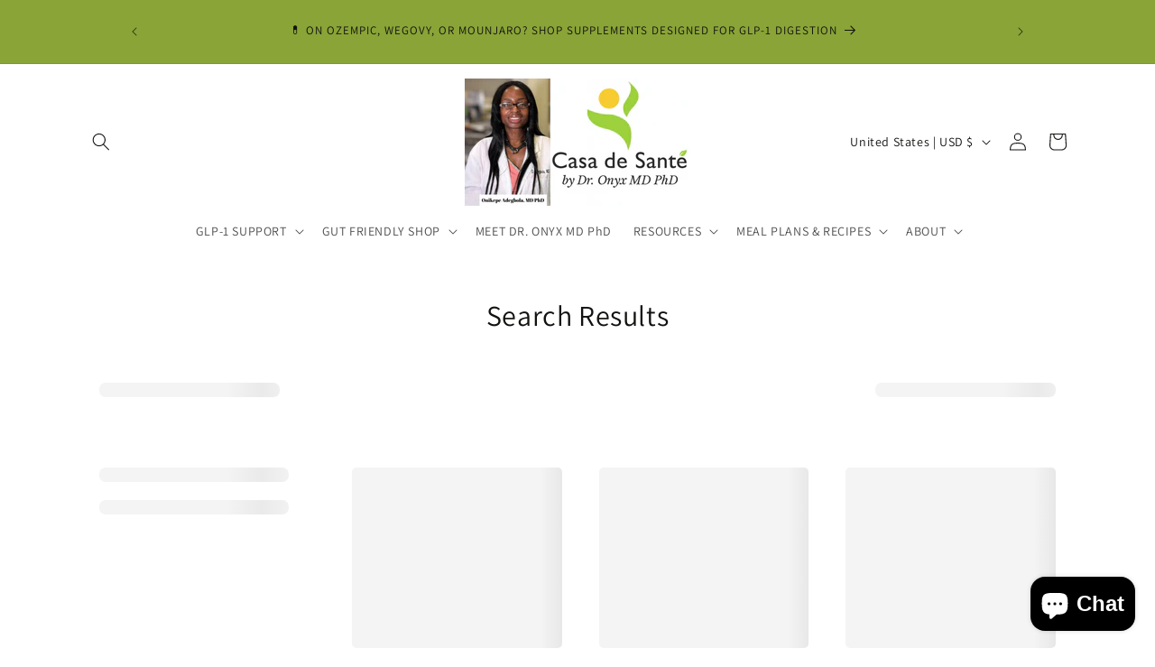

--- FILE ---
content_type: text/html; charset=UTF-8
request_url: https://www.stilyoapps.com/reconvert/reconvert_script_tags.php?shop=casa-de-sante.myshopify.com&store_client_id=NFpGUGVQMzdIRkVmbTVRNVErR3UxUT09
body_size: -2
content:
{"result":"success","security_token":"$2y$10$FZiSXXp5yoL563NyVop4tePQ2XG8Bv3bxEAnrb0Brm1b0PkgXrUY6"}

--- FILE ---
content_type: text/javascript
request_url: https://cdn.shopify.com/extensions/019bd4b4-a047-7bb5-a124-a1d8b96d808b/reconvert-shopify-extensions-425/assets/cartDrawer-DzOrm_Rx.js
body_size: 6607
content:
import{j as o,r as h,R as St,f as dt,l as le,L as pt,A as ft,T as yt,g as Et}from"./TranslationContext-Cb6VPW7l.js";import{h as xt,i as vt,u as gt,t as mt,j as Tt,k as oe,r as Ct,f as bt,a as Rt,l as It,A as wt,b as ut,P as Lt,d as Dt}from"./PrePurchaseContext-BXt770dl.js";import"./announcementBar-DIHQSB7n.js";const At=({block:e,timerState:r,isExpanded:i,isMobile:s,discountInfo:a})=>{var c,l,u;if(!e.isVisible)return null;const t=r.isExpired&&((c=e.timerExpiredSetting)!=null&&c.replaceWhenTimerRunOut)?(l=e.timerExpiredSetting)==null?void 0:l.timerExpiredText:(u=e.description)==null?void 0:u.replace("{{discount code}}",decodeURIComponent((a==null?void 0:a.code)||"")||"");return o.jsx("div",{className:`upsell-text-block ${i?"upsell-text-block--expanded":""} ${s?"upsell-text-block--mobile":""}`,dangerouslySetInnerHTML:{__html:t}},e.id)},jt={"#000000":"info","#707070":"subdued","#1773b0":"accent","#dc2626":"critical","#4d7a50":"success","#f59e0b":"warning"},qt={INFO:"#000000",SUBDUED:"#707070",ACCENT:"#1773b0",CRITICAL:"#dc2626",SUCCESS:"#4d7a50",WARNING:"#f59e0b"},Nt=e=>jt[e]||"info",ht=(e,r)=>{const i=Nt(e);return`timer-unit__${r}--${i}`},kt=e=>qt[e]||"#333",Ot=({unit:e,index:r,settings:i,showUnitLabels:s,unitLabelsPosition:a,showTimeSeparator:t,totalUnits:c,showUnitLabelsInFrame:l,isMobile:u})=>{const m=["timer-unit",(i==null?void 0:i.clockFrame)!=="NO_FRAME"?`timerBackgroundColor_${i.backgroundColor.toLowerCase()}`:"",i.clockFrame==="INDIVIDUAL_FRAMES"?`timerBorder_${i.frameBorder.toLowerCase()}`:"",i.frameBorder!=="NONE"?`timerBorderRadius_${i.frameBorderRadius.toLowerCase()}`:""].filter(Boolean).join(" "),p=["timer-unit__digit",ht(i.digitColor,"digit")].join(" "),x=(R=!1)=>{const I=["timer-unit__label"];if(R)switch(a){case"ABOVE_DIGITS":I.push("timer-unit__label--outside-above");break;case"BELOW_DIGITS":I.push("timer-unit__label--outside-below");break}else switch(a){case"ABOVE_DIGITS":I.push("timer-unit__label--above");break;case"BELOW_DIGITS":I.push("timer-unit__label--below");break}return I.join(" ")},Y=i.clockFrame==="INDIVIDUAL_FRAMES"&&l,y=i.clockFrame==="INDIVIDUAL_FRAMES"&&!l,C=i.clockFrame!=="INDIVIDUAL_FRAMES",L=["timer-unit__separator",s&&y?a==="ABOVE_DIGITS"?"timer-unit__separator--outside-above":"timer-unit__separator--outside-below":"",ht(i.digitColor,"separator")].join(" "),b=h.useMemo(()=>{let R=r<c-1&&t;return u&&(R=c===4&&r===1||c===3&&r===1?!1:R),R},[r,c,t,u]);return o.jsxs(St.Fragment,{children:[y&&s&&o.jsxs("div",{className:`timer-unit__outside-container timer-unit__outside-container--${a==null?void 0:a.toLowerCase()}`,children:[a==="ABOVE_DIGITS"&&o.jsx("div",{className:x(!0),children:e.label}),o.jsx("div",{className:m,children:o.jsx("div",{className:p,children:e.value.toString().padStart(2,"0")})}),a==="BELOW_DIGITS"&&o.jsx("div",{className:x(!0),children:e.label})]}),Y&&s&&o.jsxs("div",{className:m,children:[a==="ABOVE_DIGITS"&&o.jsx("div",{className:x(!1),children:e.label}),o.jsx("div",{className:p,children:e.value.toString().padStart(2,"0")}),a==="BELOW_DIGITS"&&o.jsx("div",{className:x(!1),children:e.label})]}),C&&s&&o.jsxs("div",{className:m,children:[a==="ABOVE_DIGITS"&&o.jsx("div",{className:x(!1),children:e.label}),o.jsx("div",{className:p,children:e.value.toString().padStart(2,"0")}),a==="BELOW_DIGITS"&&o.jsx("div",{className:x(!1),children:e.label})]}),!s&&o.jsx("div",{className:m,style:{minHeight:"50px"},children:o.jsx("div",{className:p,children:e.value.toString().padStart(2,"0")})}),b&&o.jsx("div",{className:L,children:":"})]},r)},Bt=e=>{const r=e.background,i=kt(e.digitColor),s=e.clockFrame,a=e.frameBorder||"BASE",t=e.frameBorderRadius||"BASE";return{backgroundColor:r,digitColor:i,clockFrame:s,frameBorder:a,frameBorderRadius:t}},Mt=(e,r,i)=>{const{days:s,hours:a,minutes:t,seconds:c}=r,l=[{value:s,label:e.timeUnitLabels.days,unitType:"days"},{value:a,label:e.timeUnitLabels.hours,unitType:"hours"},{value:t,label:e.timeUnitLabels.minutes,unitType:"minutes"},{value:c,label:e.timeUnitLabels.seconds,unitType:"seconds"}],u=l.findIndex(m=>m.value>0||m.unitType==="minutes"||i&&m.unitType==="days"&&a>0);return u===-1?[]:l.slice(u)},$t=({block:e,timerState:r,isMobile:i})=>{if(r.isExpired)switch(e.timerExpiredSetting.whenTimeRunsOut){case"REMOVE_CLOCK":return null;case"REPLACE_CLOCK_WITH_TEXT":return o.jsx("div",{className:"clock-block__expired-text",dangerouslySetInnerHTML:{__html:e.timerExpiredSetting.timerExpiredText}},e.id)}const s=Bt(e),a=Mt(e,r,i),t=e.showTimeUnitLabels,c=e.unitLabelsPosition,l=()=>o.jsx(o.Fragment,{children:a.map((m,p)=>o.jsx(Ot,{unit:m,index:p,settings:s,showUnitLabels:t,unitLabelsPosition:c,showTimeSeparator:e.showTimeSeparator,totalUnits:a.length,showUnitLabelsInFrame:e.showUnitLabelsInFrame,isMobile:i},p))}),u=()=>{const m=["clock-block"];switch(s.clockFrame){case"NO_FRAME":return m.join(" ");case"SINGLE_FRAME":m.push("clock-block--single-frame"),m.push(`timerBackgroundColor_${s.backgroundColor.toLowerCase()}`),m.push(`timerBorder_${s.frameBorder.toLowerCase()}`),m.push(`timerBorderRadius_${s.frameBorderRadius.toLowerCase()}`);break;case"INDIVIDUAL_FRAMES":m.push("clock-block--individual-frames");break;default:return m.join(" ")}return m.join(" ")};return o.jsx("div",{className:u(),children:l()},e.id)},Pt=({onClick:e})=>o.jsx("div",{className:"upsell-close-button",onClick:e,children:o.jsx("svg",{xmlns:"http://www.w3.org/2000/svg",width:"18",height:"18",viewBox:"0 0 18 18",fill:"none",children:o.jsx("path",{d:"M3.21436 3.21484L9.00007 9.00056M14.7858 14.7863L9.00007 9.00056M9.00007 9.00056L14.7858 3.21484M9.00007 9.00056L3.21436 14.7863",stroke:"#121417","stroke-width":"1.5",strokeLinecap:"round"})})}),Ft=({discountInfo:e})=>{const[r,i]=h.useState({timeLeft:0,formattedTime:"00:00:00",isExpired:!1,discountInfo:null,isLoading:!0,error:null}),s=h.useCallback(t=>{const c=Math.floor(t/1e3),l=Math.floor(c/3600),u=Math.floor(c%3600/60),m=c%60;return`${l.toString().padStart(2,"0")}:${u.toString().padStart(2,"0")}:${m.toString().padStart(2,"0")}`},[]),a=h.useCallback(()=>{try{if(i(u=>({...u,isLoading:!0,error:null})),!(e!=null&&e.endsAt)||!(e!=null&&e.code)||!(e!=null&&e.widgetInfo)){i({timeLeft:0,formattedTime:"00:00:00",isExpired:!0,discountInfo:null,isLoading:!1,error:"No end time provided or discount code or widget info"});return}const t=new Date(e.endsAt),c=Date.now(),l=t.getTime()-c;i({timeLeft:Math.max(0,l),formattedTime:s(Math.max(0,l)),isExpired:l<=0,discountInfo:e,isLoading:!1,error:null})}catch{i({timeLeft:0,formattedTime:"00:00:00",isExpired:!0,discountInfo:null,isLoading:!1,error:"Failed to calculate timer"})}},[e,s]);return h.useEffect(()=>{a()},[a]),h.useEffect(()=>{if(r.isExpired||r.isLoading||r.error)return;const t=setInterval(()=>{i(c=>{const l=Math.max(0,c.timeLeft-1e3),u=l<=0;return{...c,timeLeft:l,formattedTime:s(l),isExpired:u}})},1e3);return()=>clearInterval(t)},[r.isExpired,r.isLoading,r.error,s]),r},Ut=()=>{const[e,r]=h.useState(null),[i,s]=h.useState(null);return h.useEffect(()=>{const a=()=>{var p,x;return(x=(p=window==null?void 0:window.shopifySettings)==null?void 0:p.shopConfig)==null?void 0:x.platformStoreId},t=a();if(t){s(t);return}const c=5,l=400;let u=0;const m=setInterval(()=>{u++,console.log("attempts",u);const p=a();p?(clearInterval(m),s(p)):u>=c&&clearInterval(m)},l);return()=>{clearInterval(m)}},[]),h.useEffect(()=>{i&&(async t=>{try{const c=xt("discount_code");if(!c||c===""){r(null);return}if(!t){r(null);return}const l=`discount_fv_${t}_${c}`,u=localStorage.getItem(l);let m;u?m=await dt({discountCode:c,platformStoreId:t}):(m=await dt({discountCode:c,platformStoreId:t,fv:1}),localStorage.setItem(l,"true")),r(m)}catch(c){console.error("Failed to fetch discount info:",c),r(null)}})(i)},[i]),e},Kt=({isMobile:e,children:r})=>e?o.jsx("div",{className:"announcement-bar__mobile-row",children:r}):o.jsx(o.Fragment,{children:r}),Wt=({discountInfo:e})=>{var R,I,V,G;const r=h.useMemo(()=>{var f,D;return(D=(f=e.widgetInfo)==null?void 0:f.widgets)==null?void 0:D.find(j=>j.type==="ONLINE_STORE_BAR")},[e]),[i,s]=h.useState(!0),[a,t]=h.useState(!1),[c,l]=h.useState(!1),u=h.useRef(null);h.useMemo(()=>vt(),[]),h.useEffect(()=>{t(!1)},[]);const m=Ft({discountInfo:e}),p=h.useMemo(()=>{const f=Math.floor(m.timeLeft/1e3),D=Math.floor(f/(24*60*60)),j=Math.floor(f%(24*60*60)/(60*60)),$=Math.floor(f%(60*60)/60),P=f%60;return{days:D,hours:j,minutes:$,seconds:P,isExpired:m.isExpired}},[m.timeLeft,m.isExpired]);h.useEffect(()=>{var f,D,j,$,P,H,z;if(p.isExpired&&r){((f=e.widgetInfo)==null?void 0:f.whenTimerRunOut)==="CLOSE_ANNOUNCEMENT_BAR"&&s(!1);const q=(D=r==null?void 0:r.blocks)==null?void 0:D.find(K=>K.type==="CLOCK"),N=(j=r==null?void 0:r.blocks)==null?void 0:j.find(K=>K.type==="TIMER_TEXT");if(($=q==null?void 0:q.timerExpiredSetting)!=null&&$.whenTimeRunsOut)switch((P=q==null?void 0:q.timerExpiredSetting)==null?void 0:P.whenTimeRunsOut){}(H=N==null?void 0:N.timerExpiredSetting)!=null&&H.replaceWhenTimerRunOut&&(z=N==null?void 0:N.timerExpiredSetting)!=null&&z.replaceWhenTimerRunOut}},[p,(R=e.widgetInfo)==null?void 0:R.whenTimerRunOut,r]);const x=()=>{s(!1)},Y=()=>{window.innerWidth<=768&&!a&&c&&t(!0)};if(h.useEffect(()=>{u.current&&u.current.scrollHeight>80?l(!0):l(!1)},[r,p]),m.isLoading)return console.log("Loading discount information..."),null;if(m.error)return console.error(m.error),null;if(!i||!r||((I=r==null?void 0:r.blocks)==null?void 0:I.length)===0)return null;const y=(V=r==null?void 0:r.blocks)==null?void 0:V.filter(f=>f.type==="TIMER_TEXT"),C=(G=r==null?void 0:r.blocks)==null?void 0:G.find(f=>f.type==="CLOCK"),L=window.innerWidth<=768,b=["reconvert-announcement-bar",L?"":"announcement-bar--desktop",a?"announcement-bar--expanded":"announcement-bar--collapsed",L&&!a&&c?"announcement-bar--clickable":""].join(" ");return o.jsxs("div",{ref:u,className:b,onClick:Y,id:"reconvert-slot-announcement-bar",children:[o.jsxs("div",{className:"announcement-bar__controls",children:[c&&!L&&o.jsx("div",{className:"announcement-bar__expand-button",onClick:()=>t(!a),children:a?o.jsx("svg",{xmlns:"http://www.w3.org/2000/svg",width:"20",height:"20",viewBox:"0 0 24 24",fill:"none",stroke:"currentColor",strokeWidth:"2",strokeLinecap:"round",strokeLinejoin:"round",children:o.jsx("path",{d:"m18 15-6-6-6 6"})}):o.jsx("svg",{xmlns:"http://www.w3.org/2000/svg",width:"20",height:"20",viewBox:"0 0 24 24",fill:"none",stroke:"currentColor",strokeWidth:"2",strokeLinecap:"round",strokeLinejoin:"round",children:o.jsx("path",{d:"m6 9 6 6 6-6"})})}),o.jsx(Pt,{onClick:x})]}),o.jsx(Kt,{isMobile:L,children:o.jsx("div",{style:{display:"flex",justifyContent:"center",width:"100%"},children:o.jsxs("div",{className:`${L?"announcement-bar-container-mobile":"announcement-bar-container-desktop"}`,children:[o.jsx("div",{children:y==null?void 0:y.map(f=>o.jsx(At,{block:f,timerState:p,isExpanded:a,isMobile:L,discountInfo:e},f.id))}),o.jsx("div",{style:{height:"max-content"},className:`announcement-bar__timer-container ${L?"announcement-bar__timer-container--mobile":"announcement-bar__timer-container--desktop"} ${p.isExpired?"announcement-bar__timer-container--expired":""}`,children:o.jsx($t,{block:C,timerState:p,isMobile:L},C==null?void 0:C.id)})]})})})]})},Vt=e=>{var r,i,s,a;if(e.isShadowRoot&&e.shadowRootSelector){let t=(r=document.querySelector(oe(e.shadowRootSelector.type,e.shadowRootSelector.value)))==null?void 0:r.shadowRoot;((i=e==null?void 0:e.styleArray)==null?void 0:i.length)>0&&((s=e==null?void 0:e.styleArray)==null||s.forEach(c=>{var u,m;if(c.value==='footer[part="footer"]'&&window.innerWidth<=768&&((m=(u=window==null?void 0:window.Shopify)==null?void 0:u.theme)==null?void 0:m.theme_store_id)=="855")return;let l=t==null?void 0:t.querySelector(oe(c.type,c.value));if(l){for(const p in c.styleObject)if(p in l.style){const x=p;l.style[x]=c.styleObject[x]}}}))}else((a=e==null?void 0:e.styleArray)==null?void 0:a.length)>0&&e.styleArray.forEach(t=>{let c=document==null?void 0:document.querySelector(oe(t.type,t.value));if(c){for(const l in t.styleObject)if(l in c.style){const u=l;c.style[u]=t.styleObject[u]}}})};function Gt({cartId:e}){const{sections:r,error:i}=gt(),[s,a]=h.useState([]),[t,c]=h.useState(null),[l,u]=h.useState(null),[m,p]=h.useState(null),x=h.useRef(new Map),Y=h.useRef();return h.useEffect(()=>{var R,I,V,G,f,D,j,$,P,H,z,q,N,K;let y=(I=(R=window==null?void 0:window.Shopify)==null?void 0:R.theme)==null?void 0:I.theme_store_id;const C=(G=(V=window==null?void 0:window.Shopify)==null?void 0:V.theme)==null?void 0:G.schema_name,L=((D=(f=window==null?void 0:window.Shopify)==null?void 0:f.theme)==null?void 0:D.schema_version)||"1.0.0";y=="568"&&L<="6.0.3"&&(y=void 0);let b=null;y?b=mt(y):C?b=Tt(C):b=mt("887"),b?(c(b),u(oe(b.drawer.type,b.drawer.value))):console.warn("ThemeId or schemaName not found in mapping list"),(j=window==null?void 0:window.Shopify)!=null&&j.theme&&((P=($=window==null?void 0:window.Shopify)==null?void 0:$.theme)==null?void 0:P.schema_version)<="6.0.3"&&((z=(H=window==null?void 0:window.Shopify)==null?void 0:H.theme)==null?void 0:z.schema_name)=="Symmetry"&&document.querySelectorAll(".line-item-property").forEach(X=>{var Z,J;const F=(J=(Z=X.querySelector(".line-item-property__label"))==null?void 0:Z.textContent)==null?void 0:J.trim();["_pixelKey","pixelKey","_sectionId","_discount","_reconvertBundle","_upsellcom_analytics"].includes((F==null?void 0:F.replace(":",""))||"")&&(X.style.display="none")}),(q=window==null?void 0:window.Shopify)!=null&&q.theme&&((K=(N=window==null?void 0:window.Shopify)==null?void 0:N.theme)==null?void 0:K.schema_name)=="Kalles"&&document.querySelectorAll(".cart_meta_propertyList").forEach(X=>{var Z,J;const F=(J=(Z=X.querySelector(".t4s-product-details__item-label"))==null?void 0:Z.textContent)==null?void 0:J.trim();["_pixelKey","pixelKey","_sectionId","_discount","_reconvertBundle","_upsellcom_analytics"].includes((F==null?void 0:F.replace(":",""))||"")&&(X.style.display="none")})},[]),h.useEffect(()=>{var b,R,I,V,G,f,D,j,$,P,H,z,q,N,K,X,F,Z,J,de,me,ue,he,pe,fe,ye,we,_e,Se,Ee,xe,ve,ge,Te,Ce,be,Re,Ie,Le,De,Ae,je,qe,Ne,ke,Oe,Be,Me,$e,Pe,Fe,Ue,Ke,We,Ve,Ge,He,ze,Xe,Ze,Je,Qe,Ye,et,tt;if(!t||!l||!(r!=null&&r.length))return;const y={PRE_TITLE:"1",POST_TITLE:"2",PRE_PRODUCT:"3",POST_PRODUCT:"4",PRE_SUBTOTAL:"5",POST_SUBTOTAL:"6",POST_CHECKOUT_BUTTON:"7"},C=()=>{var ee,se;const n=document.querySelector(l);if(!n)return;const d=!!document.querySelector(oe(t.isEmpty.type,t.isEmpty.value));if(((se=(ee=window==null?void 0:window.Shopify)==null?void 0:ee.theme)==null?void 0:se.theme_store_id)=="1839"&&d)return;const W=d?"empty":"nonEmpty",ne=Y.current===!0?"empty":Y.current===!1?"nonEmpty":null;ne!==null&&ne!==W&&([1,2,3,4,5,6,7].forEach(v=>{var k,Q,E,te,O,A,B,M,ae,ie,ce;const w=`data-component-added-${ne}-slot-${v}`,_=n.querySelector(`[${w}]`);if((k=document.querySelector(`#reconvert-slot-cartDrawer-${v}`))==null||k.remove(),_==null||_.removeAttribute(w),((E=(Q=window==null?void 0:window.Shopify)==null?void 0:Q.theme)==null?void 0:E.theme_store_id)=="855"&&(v===1||v===2)){const g=document.querySelector(l);(O=(te=g==null?void 0:g.shadowRoot)==null?void 0:te.querySelector(`#reconvert-slot-cartDrawer-${v}`))==null||O.remove();const U=(A=g==null?void 0:g.shadowRoot)==null?void 0:A.querySelector(`[${w}]`);U==null||U.removeAttribute(w)}if(((M=(B=window==null?void 0:window.Shopify)==null?void 0:B.theme)==null?void 0:M.theme_store_id)=="1765"&&(v===1||v===2)){const g=document.querySelector(l);(ie=(ae=g==null?void 0:g.shadowRoot)==null?void 0:ae.querySelector(`#reconvert-slot-cartDrawer-${v}`))==null||ie.remove();const U=(ce=g==null?void 0:g.shadowRoot)==null?void 0:ce.querySelector(`[${w}]`);U==null||U.removeAttribute(w)}}),x.current.clear(),a([])),Y.current=d,Vt(d?t.extraCSS.emptyState:t.extraCSS.nonEmptyState),document.querySelectorAll(".reconvert-banner-icon svg *").forEach(v=>{v.style.fill="transparent"}),!d&&r.forEach(v=>{var O,A,B,M,ae,ie,ce,g,U,rt,ot,nt,st,at,it,ct;const w=y[v.subLocation];if(!w)return;const _={1:d?null:t==null?void 0:t.PRE_TITLE,2:d?null:t==null?void 0:t.POST_TITLE,3:d?null:(O=t==null?void 0:t.PRE_PRODUCT)==null?void 0:O.nonEmptyState,4:d?null:t==null?void 0:t.POST_PRODUCT,5:d?null:t==null?void 0:t.PRE_SUBTOTAL,6:d?null:t==null?void 0:t.POST_SUBTOTAL,7:d?null:(A=t==null?void 0:t.POST_CHECKOUT_BUTTON)==null?void 0:A.nonEmptyState}[w],k=n.querySelector(oe(((B=_==null?void 0:_.selector)==null?void 0:B.type)||"class",((M=_==null?void 0:_.selector)==null?void 0:M.value)||"")),Q=`data-component-added-${W}-slot-${w}`;if(!k||k.hasAttribute(Q))return;let E=x.current.get(w);E||(E=document.createElement("div"),E.id=`reconvert-slot-cartDrawer-${w}`,E.style.display="block",x.current.set(w,E));const{shadowContent:te}=Rt(E,`slot-${W}-${w}`);if(Object.assign(E.style,(_==null?void 0:_.style)||{}),_!=null&&_.insertPosition)if(((ie=(ae=window==null?void 0:window.Shopify)==null?void 0:ae.theme)==null?void 0:ie.theme_store_id)=="855"&&w=="1"){const T=(ce=document.querySelector(l).shadowRoot)==null?void 0:ce.querySelector("header");T==null||T.insertAdjacentElement("beforebegin",E)}else if(((U=(g=window==null?void 0:window.Shopify)==null?void 0:g.theme)==null?void 0:U.theme_store_id)=="855"&&w=="2"){const T=(rt=document.querySelector(l).shadowRoot)==null?void 0:rt.querySelector("header");T==null||T.insertAdjacentElement("beforeend",E)}else if(((nt=(ot=window==null?void 0:window.Shopify)==null?void 0:ot.theme)==null?void 0:nt.theme_store_id)=="1765"&&w=="1"){const T=(st=document.querySelector(l).shadowRoot)==null?void 0:st.querySelector("header");T==null||T.insertAdjacentElement("beforebegin",E)}else if(((it=(at=window==null?void 0:window.Shopify)==null?void 0:at.theme)==null?void 0:it.theme_store_id)=="1765"&&w=="2"){const T=(ct=document.querySelector(l).shadowRoot)==null?void 0:ct.querySelector("header");T==null||T.insertAdjacentElement("beforeend",E)}else k.insertAdjacentElement(_.insertPosition,E);else k.appendChild(E);k.setAttribute(Q,"true"),a(re=>{if(re.some(lt=>lt.slotNo===w&&lt.isEmpty===d))return re;const _t={element:te,container:null,slotNo:w,sectionData:v.subLocation,selectorObj:d?t.widthRefrence.emptyState:t.widthRefrence.nonEmptyState,isEmpty:d};return[...re,_t]})})};if(setTimeout(()=>{C()},0),((R=(b=window==null?void 0:window.Shopify)==null?void 0:b.theme)==null?void 0:R.theme_store_id)=="2926"){const n=document.querySelector("#popup-tool-note");n&&(n.style.display="none",(I=document.querySelector(".cart-tool-note"))==null||I.addEventListener("click",()=>{n.style.display="block"}),(V=document.querySelector("cart-cancel-popup"))==null||V.addEventListener("click",()=>{n.style.display="none"}),(G=document.querySelector("button.button.primary-button.apply-button"))==null||G.addEventListener("click",()=>{n.style.display="none"}),document.addEventListener("click",d=>{const S=d.target;n.style.display==="block"&&!n.contains(S)&&!S.closest(".cart-tool-note")&&(n.style.display="none")}))}if(((D=(f=window==null?void 0:window.Shopify)==null?void 0:f.theme)==null?void 0:D.theme_store_id)=="2481"||(($=(j=window==null?void 0:window.Shopify)==null?void 0:j.theme)==null?void 0:$.theme_store_id)=="3627"||((H=(P=window==null?void 0:window.Shopify)==null?void 0:P.theme)==null?void 0:H.theme_store_id)=="3623"||((q=(z=window==null?void 0:window.Shopify)==null?void 0:z.theme)==null?void 0:q.theme_store_id)=="3622"||((K=(N=window==null?void 0:window.Shopify)==null?void 0:N.theme)==null?void 0:K.theme_store_id)=="3628"||((F=(X=window==null?void 0:window.Shopify)==null?void 0:X.theme)==null?void 0:F.theme_store_id)=="3620"||((J=(Z=window==null?void 0:window.Shopify)==null?void 0:Z.theme)==null?void 0:J.theme_store_id)=="3624"||((me=(de=window==null?void 0:window.Shopify)==null?void 0:de.theme)==null?void 0:me.theme_store_id)=="3625"||((he=(ue=window==null?void 0:window.Shopify)==null?void 0:ue.theme)==null?void 0:he.theme_store_id)=="3626"||((fe=(pe=window==null?void 0:window.Shopify)==null?void 0:pe.theme)==null?void 0:fe.theme_store_id)=="3621"){const n=()=>{const W=document.querySelector(".cart-drawer__header");W&&(W.style.flexWrap="wrap")};n();const d=new MutationObserver(()=>{n()}),S=document.querySelector(".cart-drawer")||document.body;S&&d.observe(S,{childList:!0,subtree:!0})}if(((we=(ye=window==null?void 0:window.Shopify)==null?void 0:ye.theme)==null?void 0:we.theme_store_id)=="855"){const n=document.querySelector("cart-drawer#cart-drawer"),d=(_e=n.shadowRoot)==null?void 0:_e.querySelector("header");d&&(d.style.flexWrap="wrap");const S=(Se=n.shadowRoot)==null?void 0:Se.querySelector('div[part="content"]');S&&window.innerWidth<=768&&S.style.setProperty("grid-auto-rows","unset","important")}if((((xe=(Ee=window==null?void 0:window.Shopify)==null?void 0:Ee.theme)==null?void 0:xe.theme_store_id)=="857"||((ge=(ve=window==null?void 0:window.Shopify)==null?void 0:ve.theme)==null?void 0:ge.theme_store_id)=="847")&&Array.from({length:7},(d,S)=>`reconvert-slot-cartDrawer-${S+1}`).map(d=>document.getElementById(d)).filter(Boolean).forEach(d=>{d==null||d.addEventListener("click",S=>{S.stopPropagation()})}),((Ce=(Te=window==null?void 0:window.Shopify)==null?void 0:Te.theme)==null?void 0:Ce.theme_store_id)=="868"){const n=document.querySelector(".drawer__head"),d=n.querySelector(".drawer__close");n.style.flexWrap="wrap",d.style.top="50px"}if(((Re=(be=window==null?void 0:window.Shopify)==null?void 0:be.theme)==null?void 0:Re.theme_store_id)=="1190"){const n=document.querySelector("div.h-stack.items-center.justify-between");n&&n.style&&(n.style.flexWrap="wrap")}if(((Le=(Ie=window==null?void 0:window.Shopify)==null?void 0:Ie.theme)==null?void 0:Le.theme_store_id)=="1651"||((Ae=(De=window==null?void 0:window.Shopify)==null?void 0:De.theme)==null?void 0:Ae.theme_store_id)=="1826"){const n=document.querySelector("#site-cart-sidebar .sidebar__header");n&&(n.style.flexWrap="wrap")}if(((qe=(je=window==null?void 0:window.Shopify)==null?void 0:je.theme)==null?void 0:qe.theme_store_id)=="847"){const n=document.querySelector("#CartDrawerForm .drawer__fixed-header");n&&(n.style.minHeight="auto")}if(((ke=(Ne=window==null?void 0:window.Shopify)==null?void 0:Ne.theme)==null?void 0:ke.theme_store_id)=="2239"){const n=document.querySelector("#CartDrawer .drawer__header");n&&(n.style.flexWrap="wrap")}if(((Be=(Oe=window==null?void 0:window.Shopify)==null?void 0:Oe.theme)==null?void 0:Be.theme_store_id)=="568"){const n=document.querySelector(".cart-drawer__header");n&&(n.style.flexWrap="wrap")}if((($e=(Me=window==null?void 0:window.Shopify)==null?void 0:Me.theme)==null?void 0:$e.theme_store_id)=="1621"){const n=document.querySelector(".quick-cart__header");n&&(n.style.flexWrap="wrap")}if(((Fe=(Pe=window==null?void 0:window.Shopify)==null?void 0:Pe.theme)==null?void 0:Fe.theme_store_id)=="739"){const n=document.querySelector(".cart__drawer .drawer__top");n&&(n.style.flexWrap="wrap",n.style.height="auto")}if(((Ke=(Ue=window==null?void 0:window.Shopify)==null?void 0:Ue.theme)==null?void 0:Ke.theme_store_id)=="1657"){const n=document.querySelector("#cart-drawer .drawer__header");n&&(n.style.flexWrap="wrap")}if(((Ve=(We=window==null?void 0:window.Shopify)==null?void 0:We.theme)==null?void 0:Ve.theme_store_id)=="1651"){const n=document.querySelector(".sidebar__body .sidebar-large-padding");n&&(n.style.padding="30px")}if(((He=(Ge=window==null?void 0:window.Shopify)==null?void 0:Ge.theme)==null?void 0:He.theme_store_id)=="910"){const n=document.querySelector(".mt-auto.border-t-gridline.border-gridline-color.bg-scheme-background"),d=document.querySelector(".sticky.top-0.z-1.flex.items-center.justify-between");n&&(n.style.zIndex="1000",d.style.flexWrap="wrap",d.style.zIndex="1000")}return(((Xe=(ze=window==null?void 0:window.Shopify)==null?void 0:ze.theme)==null?void 0:Xe.theme_store_id)=="857"||((Je=(Ze=window==null?void 0:window.Shopify)==null?void 0:Ze.theme)==null?void 0:Je.theme_store_id)=="847"||((Ye=(Qe=window==null?void 0:window.Shopify)==null?void 0:Qe.theme)==null?void 0:Ye.schema_name)=="Impulse"||((tt=(et=window==null?void 0:window.Shopify)==null?void 0:et.theme)==null?void 0:tt.schema_name)=="Motion")&&Array.from({length:7},(d,S)=>`reconvert-slot-cartDrawer-${S+1}`).map(d=>document.getElementById(d)).filter(Boolean).forEach(d=>{d==null||d.addEventListener("click",S=>{S.stopPropagation()})}),new MutationObserver(n=>{var W,ne;const d=((ne=(W=window==null?void 0:window.Shopify)==null?void 0:W.theme)==null?void 0:ne.theme_store_id)=="1657",S=[1,2,3,4,5,6,7].every(ee=>document.querySelector(`[data-component-added-nonEmpty-slot-${ee}]`));d&&S||n.forEach(ee=>{var se,v,w,_,k,Q,E,te;(ee.type==="childList"||ee.type==="attributes")&&(C(),(se=window==null?void 0:window.Shopify)!=null&&se.theme&&((w=(v=window==null?void 0:window.Shopify)==null?void 0:v.theme)==null?void 0:w.schema_version)<="6.0.3"&&((k=(_=window==null?void 0:window.Shopify)==null?void 0:_.theme)==null?void 0:k.schema_name)=="Symmetry"&&document.querySelectorAll(".line-item-property").forEach(O=>{var B,M;const A=(M=(B=O.querySelector(".line-item-property__label"))==null?void 0:B.textContent)==null?void 0:M.trim();["_pixelKey","pixelKey","_sectionId","_discount","_reconvertBundle","_upsellcom_analytics"].includes((A==null?void 0:A.replace(":",""))||"")&&(O.style.display="none")}),(Q=window==null?void 0:window.Shopify)!=null&&Q.theme&&((te=(E=window==null?void 0:window.Shopify)==null?void 0:E.theme)==null?void 0:te.schema_name)=="Kalles"&&document.querySelectorAll(".cart_meta_propertyList").forEach(O=>{var B,M;const A=(M=(B=O.querySelector(".t4s-product-details__item-label"))==null?void 0:B.textContent)==null?void 0:M.trim();["_pixelKey","pixelKey","_sectionId","_discount","_reconvertBundle","_upsellcom_analytics"].includes((A==null?void 0:A.replace(":",""))||"")&&(O.style.display="none")}))})}).observe(document.body,{childList:!0,attributes:!0,subtree:!0}),()=>{}},[t,l,r,e]),h.useEffect(()=>{(async()=>{const C=await It(!0);p(C)})()},[]),i?null:o.jsx(o.Fragment,{children:s.map(y=>y.element&&y.selectorObj&&Ct.createPortal(o.jsx(bt,{sectionId:`cartDrawer-slot-${y.slotNo}`,selectorObject:y.selectorObj,selector:oe(y.selectorObj.type,y.selectorObj.value),selectedSection:{id:"cat-drawer",colorScheme:m},sectionsData:y.sectionData},y.slotNo),y.element))})}const Ht=({activityConfig:e})=>{const[r,i]=h.useState(!1),s=Ut();h.useEffect(()=>{if(!s||!(s!=null&&s.endsAt)||!(s!=null&&s.code)||!(s!=null&&s.widgetInfo)){i(!1);return}const l=new Date(s.endsAt)<=new Date;i(!l)},[s]);const a={...le,initialContext:{...le.initialContext}};return r?o.jsx(pt,{config:a,children:o.jsx(ft,{config:e,children:o.jsx(yt,{initialLanguage:"en",dashboardLanguage:"en",children:o.jsx(wt,{children:o.jsx(Wt,{discountInfo:s})})})})}):null},zt=async()=>{var s,a,t;const e=await Et(),r={...le,initialContext:{...le.initialContext,cartId:e??""}},i={initialContext:{platformStoreId:(s=window==null?void 0:window.location)==null?void 0:s.hostname,checkoutId:Dt(),currency:(t=(a=window==null?void 0:window.shopifySettings)==null?void 0:a.shopConfig)==null?void 0:t.visitorCurrency}};return{loggerConfig:r,activityConfig:i,cartId:e}},Xt=async()=>{try{console.log("cartDrawer");const{loggerConfig:e,activityConfig:r,cartId:i}=await zt(),s=document.createElement("div");s.id="reconvert-slot-announcement",s.style.display="block",document.body.insertBefore(s,document.body.firstChild),ut(s).render(o.jsx(Ht,{activityConfig:r}));const t=document.createElement("div");t.id="reconvert-slot-cartDrawer",t.style.display="block",ut(t).render(o.jsx(pt,{config:e,children:o.jsx(ft,{config:r,children:o.jsx(yt,{initialLanguage:"en",dashboardLanguage:"en",children:o.jsx(wt,{children:o.jsx(Lt,{slotNo:"1",locationType:"PRE_PURCHASE_CART_DRAWER_PAGE",children:o.jsx(Gt,{cartId:i})})})})})}))}catch(e){console.error("Error mounting React app:",e)}};Xt();


--- FILE ---
content_type: text/javascript
request_url: https://cdn.shopify.com/extensions/019bd4b4-a047-7bb5-a124-a1d8b96d808b/reconvert-shopify-extensions-425/assets/PrePurchaseContext-BXt770dl.js
body_size: 163990
content:
var cm=Object.defineProperty;var fm=(o,a,n)=>a in o?cm(o,a,{enumerable:!0,configurable:!0,writable:!0,value:n}):o[a]=n;var F=(o,a,n)=>fm(o,typeof a!="symbol"?a+"":a,n);import{r as w,a as ym,b as mm,c as _m,j as f,d as ue,o as lr,e as Xr,s as V,h as br,i as cr,n as _o,k as xm,m as uo,p as Ln,u as It,q as si,t as Eo,R as hm,v as wm,w as vm}from"./TranslationContext-Cb6VPW7l.js";const Et=()=>{const o=w.useContext(ym);if(!o)throw new Error("useLogger must be used within a LoggerProvider");return o.logger},lc=()=>{const o=w.useContext(mm);if(!o)throw new Error("useActivity must be used within a ActivityProvider");return{send:o.send}},Vi=()=>{const{translations:o,dashboardTranslations:a,currentDashboardLanguage:n,changeDashboardLanguage:t}=w.useContext(_m);return{translate:e=>o[e]||e,dashboardTranslate:e=>a[e]||e,currentDashboardLanguage:n,changeDashboardLanguage:t}},dc=w.createContext(null),_l={didCatch:!1,error:null};class gm extends w.Component{constructor(a){super(a),this.resetErrorBoundary=this.resetErrorBoundary.bind(this),this.state=_l}static getDerivedStateFromError(a){return{didCatch:!0,error:a}}resetErrorBoundary(){const{error:a}=this.state;if(a!==null){for(var n,t,i=arguments.length,r=new Array(i),e=0;e<i;e++)r[e]=arguments[e];(n=(t=this.props).onReset)===null||n===void 0||n.call(t,{args:r,reason:"imperative-api"}),this.setState(_l)}}componentDidCatch(a,n){var t,i;(t=(i=this.props).onError)===null||t===void 0||t.call(i,a,n)}componentDidUpdate(a,n){const{didCatch:t}=this.state,{resetKeys:i}=this.props;if(t&&n.error!==null&&Tm(a.resetKeys,i)){var r,e;(r=(e=this.props).onReset)===null||r===void 0||r.call(e,{next:i,prev:a.resetKeys,reason:"keys"}),this.setState(_l)}}render(){const{children:a,fallbackRender:n,FallbackComponent:t,fallback:i}=this.props,{didCatch:r,error:e}=this.state;let l=a;if(r){const p={error:e,resetErrorBoundary:this.resetErrorBoundary};if(typeof n=="function")l=n(p);else if(t)l=w.createElement(t,p);else if(i!==void 0)l=i;else throw e}return w.createElement(dc.Provider,{value:{didCatch:r,error:e,resetErrorBoundary:this.resetErrorBoundary}},l)}}function Tm(){let o=arguments.length>0&&arguments[0]!==void 0?arguments[0]:[],a=arguments.length>1&&arguments[1]!==void 0?arguments[1]:[];return o.length!==a.length||o.some((n,t)=>!Object.is(n,a[t]))}const PT=({children:o})=>{const a=Et(),n=()=>null,t=(i,r)=>{const e=`Pre-purchase Error Boundary: ${(i==null?void 0:i.message)||"Something went wrong"}`;a.error(e,{componentStack:r==null?void 0:r.componentStack})};return f.jsx(dc.Provider,{value:{didCatch:!1,error:null,resetErrorBoundary:()=>{}},children:f.jsx(gm,{fallbackRender:n,onError:t,children:o})})},Em=`/* [id^="reconvert-slot-"],[id^="cartDrawer-slot-"] { */\r
\r
*, ::before, ::after {\r
  --tw-border-spacing-x: 0;\r
  --tw-border-spacing-y: 0;\r
  --tw-translate-x: 0;\r
  --tw-translate-y: 0;\r
  --tw-rotate: 0;\r
  --tw-skew-x: 0;\r
  --tw-skew-y: 0;\r
  --tw-scale-x: 1;\r
  --tw-scale-y: 1;\r
  --tw-pan-x:  ;\r
  --tw-pan-y:  ;\r
  --tw-pinch-zoom:  ;\r
  --tw-scroll-snap-strictness: proximity;\r
  --tw-gradient-from-position:  ;\r
  --tw-gradient-via-position:  ;\r
  --tw-gradient-to-position:  ;\r
  --tw-ordinal:  ;\r
  --tw-slashed-zero:  ;\r
  --tw-numeric-figure:  ;\r
  --tw-numeric-spacing:  ;\r
  --tw-numeric-fraction:  ;\r
  --tw-ring-inset:  ;\r
  --tw-ring-offset-width: 0px;\r
  --tw-ring-offset-color: #fff;\r
  --tw-ring-color: rgb(59 130 246 / 0.5);\r
  --tw-ring-offset-shadow: 0 0 #0000;\r
  --tw-ring-shadow: 0 0 #0000;\r
  --tw-shadow: 0 0 #0000;\r
  --tw-shadow-colored: 0 0 #0000;\r
  --tw-blur:  ;\r
  --tw-brightness:  ;\r
  --tw-contrast:  ;\r
  --tw-grayscale:  ;\r
  --tw-hue-rotate:  ;\r
  --tw-invert:  ;\r
  --tw-saturate:  ;\r
  --tw-sepia:  ;\r
  --tw-drop-shadow:  ;\r
  --tw-backdrop-blur:  ;\r
  --tw-backdrop-brightness:  ;\r
  --tw-backdrop-contrast:  ;\r
  --tw-backdrop-grayscale:  ;\r
  --tw-backdrop-hue-rotate:  ;\r
  --tw-backdrop-invert:  ;\r
  --tw-backdrop-opacity:  ;\r
  --tw-backdrop-saturate:  ;\r
  --tw-backdrop-sepia:  ;\r
  --tw-contain-size:  ;\r
  --tw-contain-layout:  ;\r
  --tw-contain-paint:  ;\r
  --tw-contain-style:  ;\r
}\r
\r
::backdrop {\r
  --tw-border-spacing-x: 0;\r
  --tw-border-spacing-y: 0;\r
  --tw-translate-x: 0;\r
  --tw-translate-y: 0;\r
  --tw-rotate: 0;\r
  --tw-skew-x: 0;\r
  --tw-skew-y: 0;\r
  --tw-scale-x: 1;\r
  --tw-scale-y: 1;\r
  --tw-pan-x:  ;\r
  --tw-pan-y:  ;\r
  --tw-pinch-zoom:  ;\r
  --tw-scroll-snap-strictness: proximity;\r
  --tw-gradient-from-position:  ;\r
  --tw-gradient-via-position:  ;\r
  --tw-gradient-to-position:  ;\r
  --tw-ordinal:  ;\r
  --tw-slashed-zero:  ;\r
  --tw-numeric-figure:  ;\r
  --tw-numeric-spacing:  ;\r
  --tw-numeric-fraction:  ;\r
  --tw-ring-inset:  ;\r
  --tw-ring-offset-width: 0px;\r
  --tw-ring-offset-color: #fff;\r
  --tw-ring-color: rgb(59 130 246 / 0.5);\r
  --tw-ring-offset-shadow: 0 0 #0000;\r
  --tw-ring-shadow: 0 0 #0000;\r
  --tw-shadow: 0 0 #0000;\r
  --tw-shadow-colored: 0 0 #0000;\r
  --tw-blur:  ;\r
  --tw-brightness:  ;\r
  --tw-contrast:  ;\r
  --tw-grayscale:  ;\r
  --tw-hue-rotate:  ;\r
  --tw-invert:  ;\r
  --tw-saturate:  ;\r
  --tw-sepia:  ;\r
  --tw-drop-shadow:  ;\r
  --tw-backdrop-blur:  ;\r
  --tw-backdrop-brightness:  ;\r
  --tw-backdrop-contrast:  ;\r
  --tw-backdrop-grayscale:  ;\r
  --tw-backdrop-hue-rotate:  ;\r
  --tw-backdrop-invert:  ;\r
  --tw-backdrop-opacity:  ;\r
  --tw-backdrop-saturate:  ;\r
  --tw-backdrop-sepia:  ;\r
  --tw-contain-size:  ;\r
  --tw-contain-layout:  ;\r
  --tw-contain-paint:  ;\r
  --tw-contain-style:  ;\r
}\r
\r
/* ! tailwindcss v3.4.13 | MIT License | https://tailwindcss.com */\r
\r
/*\r
1. Prevent padding and border from affecting element width. (https://github.com/mozdevs/cssremedy/issues/4)\r
2. Allow adding a border to an element by just adding a border-width. (https://github.com/tailwindcss/tailwindcss/pull/116)\r
*/\r
\r
*,\r
::before,\r
::after {\r
  box-sizing: border-box;\r
  /* 1 */\r
  border-width: 0;\r
  /* 2 */\r
  border-style: solid;\r
  /* 2 */\r
  border-color: #e5e7eb;\r
  /* 2 */\r
}\r
\r
::before,\r
::after {\r
  --tw-content: '';\r
}\r
\r
/*\r
1. Use a consistent sensible line-height in all browsers.\r
2. Prevent adjustments of font size after orientation changes in iOS.\r
3. Use a more readable tab size.\r
4. Use the user's configured \`sans\` font-family by default.\r
5. Use the user's configured \`sans\` font-feature-settings by default.\r
6. Use the user's configured \`sans\` font-variation-settings by default.\r
7. Disable tap highlights on iOS\r
*/\r
\r
html,\r
:host {\r
  line-height: 1.5;\r
  /* 1 */\r
  -webkit-text-size-adjust: 100%;\r
  /* 2 */\r
  -moz-tab-size: 4;\r
  /* 3 */\r
  -o-tab-size: 4;\r
     tab-size: 4;\r
  /* 3 */\r
  /* font-family: ui-sans-serif, system-ui, sans-serif, "Apple Color Emoji", "Segoe UI Emoji", "Segoe UI Symbol", "Noto Color Emoji"; */\r
  /* 4 */\r
  font-feature-settings: normal;\r
  /* 5 */\r
  font-variation-settings: normal;\r
  /* 6 */\r
  -webkit-tap-highlight-color: transparent;\r
  /* 7 */\r
}\r
\r
/*\r
1. Remove the margin in all browsers.\r
2. Inherit line-height from \`html\` so users can set them as a class directly on the \`html\` element.\r
*/\r
\r
body {\r
  margin: 0;\r
  /* 1 */\r
  line-height: inherit;\r
  /* 2 */\r
}\r
\r
/*\r
1. Add the correct height in Firefox.\r
2. Correct the inheritance of border color in Firefox. (https://bugzilla.mozilla.org/show_bug.cgi?id=190655)\r
3. Ensure horizontal rules are visible by default.\r
*/\r
\r
hr {\r
  height: 0;\r
  /* 1 */\r
  color: inherit;\r
  /* 2 */\r
  border-top-width: 1px;\r
  /* 3 */\r
}\r
\r
/*\r
Add the correct text decoration in Chrome, Edge, and Safari.\r
*/\r
\r
abbr:where([title]) {\r
  -webkit-text-decoration: underline dotted;\r
          text-decoration: underline dotted;\r
}\r
\r
/*\r
Remove the default font size and weight for headings.\r
*/\r
\r
h1,\r
h2,\r
h3,\r
h4,\r
h5,\r
h6 {\r
  font-size: inherit;\r
  font-weight: inherit;\r
}\r
\r
/*\r
Reset links to optimize for opt-in styling instead of opt-out.\r
*/\r
\r
a {\r
  color: inherit;\r
  text-decoration: inherit;\r
}\r
\r
/*\r
Add the correct font weight in Edge and Safari.\r
*/\r
\r
b,\r
strong {\r
  font-weight: bolder;\r
}\r
\r
/*\r
1. Use the user's configured \`mono\` font-family by default.\r
2. Use the user's configured \`mono\` font-feature-settings by default.\r
3. Use the user's configured \`mono\` font-variation-settings by default.\r
4. Correct the odd \`em\` font sizing in all browsers.\r
*/\r
\r
code,\r
kbd,\r
samp,\r
pre {\r
  /* font-family: ui-monospace, SFMono-Regular, Menlo, Monaco, Consolas, "Liberation Mono", "Courier New", monospace; */\r
  /* 1 */\r
  font-feature-settings: normal;\r
  /* 2 */\r
  font-variation-settings: normal;\r
  /* 3 */\r
  font-size: 1em;\r
  /* 4 */\r
}\r
\r
/*\r
Add the correct font size in all browsers.\r
*/\r
\r
small {\r
  font-size: 80%;\r
}\r
\r
/*\r
Prevent \`sub\` and \`sup\` elements from affecting the line height in all browsers.\r
*/\r
\r
sub,\r
sup {\r
  font-size: 75%;\r
  line-height: 0;\r
  position: relative;\r
  vertical-align: baseline;\r
}\r
\r
sub {\r
  bottom: -0.25em;\r
}\r
\r
sup {\r
  top: -0.5em;\r
}\r
\r
/*\r
1. Remove text indentation from table contents in Chrome and Safari. (https://bugs.chromium.org/p/chromium/issues/detail?id=999088, https://bugs.webkit.org/show_bug.cgi?id=201297)\r
2. Correct table border color inheritance in all Chrome and Safari. (https://bugs.chromium.org/p/chromium/issues/detail?id=935729, https://bugs.webkit.org/show_bug.cgi?id=195016)\r
3. Remove gaps between table borders by default.\r
*/\r
\r
table {\r
  text-indent: 0;\r
  /* 1 */\r
  border-color: inherit;\r
  /* 2 */\r
  border-collapse: collapse;\r
  /* 3 */\r
}\r
\r
/*\r
1. Change the font styles in all browsers.\r
2. Remove the margin in Firefox and Safari.\r
3. Remove default padding in all browsers.\r
*/\r
\r
button,\r
input,\r
optgroup,\r
select,\r
textarea {\r
  font-family: inherit;\r
  /* 1 */\r
  font-feature-settings: inherit;\r
  /* 1 */\r
  font-variation-settings: inherit;\r
  /* 1 */\r
  font-size: 100%;\r
  /* 1 */\r
  font-weight: inherit;\r
  /* 1 */\r
  line-height: inherit;\r
  /* 1 */\r
  letter-spacing: inherit;\r
  /* 1 */\r
  color: inherit;\r
  /* 1 */\r
  margin: 0;\r
  /* 2 */\r
  padding: 0;\r
  /* 3 */\r
}\r
\r
/*\r
Remove the inheritance of text transform in Edge and Firefox.\r
*/\r
\r
button,\r
select {\r
  text-transform: none;\r
}\r
\r
/*\r
1. Correct the inability to style clickable types in iOS and Safari.\r
2. Remove default button styles.\r
*/\r
\r
button,\r
input:where([type='button']),\r
input:where([type='reset']),\r
input:where([type='submit']) {\r
  -webkit-appearance: button;\r
  /* 1 */\r
  background-color: transparent;\r
  /* 2 */\r
  background-image: none;\r
  /* 2 */\r
}\r
\r
/*\r
Use the modern Firefox focus style for all focusable elements.\r
*/\r
\r
:-moz-focusring {\r
  outline: auto;\r
}\r
\r
/*\r
Remove the additional \`:invalid\` styles in Firefox. (https://github.com/mozilla/gecko-dev/blob/2f9eacd9d3d995c937b4251a5557d95d494c9be1/layout/style/res/forms.css#L728-L737)\r
*/\r
\r
:-moz-ui-invalid {\r
  box-shadow: none;\r
}\r
\r
/*\r
Add the correct vertical alignment in Chrome and Firefox.\r
*/\r
\r
progress {\r
  vertical-align: baseline;\r
}\r
\r
/*\r
Correct the cursor style of increment and decrement buttons in Safari.\r
*/\r
\r
::-webkit-inner-spin-button,\r
::-webkit-outer-spin-button {\r
  height: auto;\r
}\r
\r
/*\r
1. Correct the odd appearance in Chrome and Safari.\r
2. Correct the outline style in Safari.\r
*/\r
\r
[type='search'] {\r
  -webkit-appearance: textfield;\r
  /* 1 */\r
  outline-offset: -2px;\r
  /* 2 */\r
}\r
\r
/*\r
Remove the inner padding in Chrome and Safari on macOS.\r
*/\r
\r
::-webkit-search-decoration {\r
  -webkit-appearance: none;\r
}\r
\r
/*\r
1. Correct the inability to style clickable types in iOS and Safari.\r
2. Change font properties to \`inherit\` in Safari.\r
*/\r
\r
::-webkit-file-upload-button {\r
  -webkit-appearance: button;\r
  /* 1 */\r
  font: inherit;\r
  /* 2 */\r
}\r
\r
/*\r
Add the correct display in Chrome and Safari.\r
*/\r
\r
summary {\r
  display: list-item;\r
}\r
\r
/*\r
Removes the default spacing and border for appropriate elements.\r
*/\r
\r
blockquote,\r
dl,\r
dd,\r
h1,\r
h2,\r
h3,\r
h4,\r
h5,\r
h6,\r
hr,\r
figure,\r
p,\r
pre {\r
  margin: 0;\r
}\r
\r
fieldset {\r
  margin: 0;\r
  padding: 0;\r
}\r
\r
legend {\r
  padding: 0;\r
}\r
\r
ol,\r
ul,\r
menu {\r
  list-style: none;\r
  margin: 0;\r
  padding: 0;\r
}\r
\r
/*\r
Reset default styling for dialogs.\r
*/\r
\r
dialog {\r
  padding: 0;\r
}\r
\r
/*\r
Prevent resizing textareas horizontally by default.\r
*/\r
\r
textarea {\r
  resize: vertical;\r
}\r
\r
/*\r
1. Reset the default placeholder opacity in Firefox. (https://github.com/tailwindlabs/tailwindcss/issues/3300)\r
2. Set the default placeholder color to the user's configured gray 400 color.\r
*/\r
\r
input::-moz-placeholder, textarea::-moz-placeholder {\r
  opacity: 1;\r
  /* 1 */\r
  color: #9ca3af;\r
  /* 2 */\r
}\r
\r
input::placeholder,\r
textarea::placeholder {\r
  opacity: 1;\r
  /* 1 */\r
  color: #9ca3af;\r
  /* 2 */\r
}\r
\r
/*\r
Set the default cursor for buttons.\r
*/\r
\r
button,\r
[role="button"] {\r
  cursor: pointer;\r
}\r
\r
/*\r
Make sure disabled buttons don't get the pointer cursor.\r
*/\r
\r
:disabled {\r
  cursor: default;\r
}\r
\r
/*\r
1. Make replaced elements \`display: block\` by default. (https://github.com/mozdevs/cssremedy/issues/14)\r
2. Add \`vertical-align: middle\` to align replaced elements more sensibly by default. (https://github.com/jensimmons/cssremedy/issues/14#issuecomment-634934210)\r
   This can trigger a poorly considered lint error in some tools but is included by design.\r
*/\r
\r
img,\r
svg,\r
video,\r
canvas,\r
audio,\r
iframe,\r
embed,\r
object {\r
  display: block;\r
  /* 1 */\r
  vertical-align: middle;\r
  /* 2 */\r
}\r
\r
/*\r
Constrain images and videos to the parent width and preserve their intrinsic aspect ratio. (https://github.com/mozdevs/cssremedy/issues/14)\r
*/\r
\r
img,\r
video {\r
  max-width: 100%;\r
  height: auto;\r
}\r
\r
/* Make elements with the HTML hidden attribute stay hidden by default */\r
\r
[hidden] {\r
  display: none;\r
}\r
\r
.container {\r
  width: 100%;\r
}\r
\r
@media (min-width: 640px) {\r
  .container {\r
    max-width: 640px;\r
  }\r
}\r
\r
@media (min-width: 768px) {\r
  .container {\r
    max-width: 768px;\r
  }\r
}\r
\r
@media (min-width: 1024px) {\r
  .container {\r
    max-width: 1024px;\r
  }\r
}\r
\r
@media (min-width: 1280px) {\r
  .container {\r
    max-width: 1280px;\r
  }\r
}\r
\r
@media (min-width: 1536px) {\r
  .container {\r
    max-width: 1536px;\r
  }\r
}\r
\r
.sr-only {\r
  position: absolute;\r
  width: 1px;\r
  height: 1px;\r
  padding: 0;\r
  margin: -1px;\r
  overflow: hidden;\r
  clip: rect(0, 0, 0, 0);\r
  white-space: nowrap;\r
  border-width: 0;\r
}\r
\r
.pointer-events-none {\r
  pointer-events: none;\r
}\r
\r
.visible {\r
  visibility: visible;\r
}\r
\r
.static {\r
  position: static;\r
}\r
\r
.absolute {\r
  position: absolute;\r
}\r
\r
.relative {\r
  position: relative;\r
}\r
\r
.bottom-11 {\r
  bottom: 2.75rem;\r
}\r
\r
.left-0 {\r
  left: 0px;\r
}\r
\r
.left-\\[15px\\] {\r
  left: 15px;\r
}\r
\r
.left-\\[50\\%\\] {\r
  left: 50%;\r
}\r
\r
.right-0 {\r
  right: 0px;\r
}\r
\r
.right-2 {\r
  right: 0.5rem;\r
}\r
\r
.right-\\[15px\\] {\r
  right: 15px;\r
}\r
\r
.top-0 {\r
  top: 0px;\r
}\r
\r
.top-\\[50\\%\\] {\r
  top: 50%;\r
}\r
\r
.z-10 {\r
  z-index: 10;\r
}\r
\r
.z-\\[1\\] {\r
  z-index: 1;\r
}\r
\r
.col-span-10 {\r
  grid-column: span 10 / span 10;\r
}\r
\r
.col-span-3 {\r
  grid-column: span 3 / span 3;\r
}\r
\r
.col-span-7 {\r
  grid-column: span 7 / span 7;\r
}\r
\r
.m-0 {\r
  margin: 0px;\r
}\r
\r
.my-2 {\r
  margin-top: 0.5rem;\r
  margin-bottom: 0.5rem;\r
}\r
\r
.my-3 {\r
  margin-top: 0.75rem;\r
  margin-bottom: 0.75rem;\r
}\r
\r
.\\!ml-auto {\r
  margin-left: auto !important;\r
}\r
\r
.mb-1 {\r
  margin-bottom: 0.25rem;\r
}\r
\r
.mb-2 {\r
  margin-bottom: 0.5rem;\r
}\r
\r
.mb-3 {\r
  margin-bottom: 0.75rem;\r
}\r
\r
.mb-32 {\r
  margin-bottom: 8rem;\r
}\r
\r
.ml-2 {\r
  margin-left: 0.5rem;\r
}\r
\r
.ml-3 {\r
  margin-left: 0.75rem;\r
}\r
\r
.ml-auto {\r
  margin-left: auto;\r
}\r
\r
.mr-3 {\r
  margin-right: 0.75rem;\r
}\r
\r
.mt-1 {\r
  margin-top: 0.25rem;\r
}\r
\r
.mt-2 {\r
  margin-top: 0.5rem;\r
}\r
\r
.mt-4 {\r
  margin-top: 1rem;\r
}\r
\r
.block {\r
  display: block;\r
}\r
\r
.inline-block {\r
  display: inline-block;\r
}\r
\r
.inline {\r
  display: inline;\r
}\r
\r
.flex {\r
  display: flex;\r
}\r
\r
.grid {\r
  display: grid;\r
}\r
\r
.contents {\r
  display: contents;\r
}\r
\r
.hidden {\r
  display: none;\r
}\r
\r
.aspect-auto {\r
  aspect-ratio: auto;\r
}\r
\r
.h-3\\.5 {\r
  height: 0.875rem;\r
}\r
\r
.h-\\[10px\\] {\r
  height: 10px;\r
}\r
\r
.h-\\[14px\\] {\r
  height: 14px;\r
}\r
\r
.h-\\[24px\\] {\r
  height: 24px;\r
}\r
\r
.h-full {\r
  height: 100%;\r
}\r
\r
.\\!max-h-fit {\r
  max-height: -moz-fit-content !important;\r
  max-height: fit-content !important;\r
}\r
\r
.max-h-\\[64px\\] {\r
  max-height: 64px;\r
}\r
\r
.max-h-fit {\r
  max-height: -moz-fit-content;\r
  max-height: fit-content;\r
}\r
\r
.max-h-full {\r
  max-height: 100%;\r
}\r
\r
.min-h-\\[54px\\] {\r
  min-height: 54px;\r
}\r
\r
.min-h-full {\r
  min-height: 100%;\r
}\r
\r
.w-3\\.5 {\r
  width: 0.875rem;\r
}\r
\r
.w-7 {\r
  width: 1.75rem;\r
}\r
\r
.w-\\[14px\\] {\r
  width: 14px;\r
}\r
\r
.w-\\[24px\\] {\r
  width: 24px;\r
}\r
\r
.w-\\[30\\%\\] {\r
  width: 30%;\r
}\r
\r
.w-\\[40\\%\\] {\r
  width: 40%;\r
}\r
\r
.w-\\[50\\%\\] {\r
  width: 50%;\r
}\r
\r
.w-\\[60\\%\\] {\r
  width: 60%;\r
}\r
\r
.w-\\[70\\%\\] {\r
  width: 70%;\r
}\r
\r
.w-\\[calc\\(100\\%-78px\\)\\] {\r
  width: calc(100% - 78px);\r
}\r
\r
.w-full {\r
  width: 100%;\r
}\r
\r
.w-auto {\r
  width: auto;\r
}\r
\r
.min-w-\\[10px\\] {\r
  min-width: 10px;\r
}\r
\r
.\\!max-w-full {\r
  max-width: 100% !important;\r
}\r
\r
.max-w-\\[30\\%\\] {\r
  max-width: 30%;\r
}\r
\r
.max-w-\\[50\\%\\] {\r
  max-width: 50%;\r
}\r
\r
.max-w-\\[64px\\] {\r
  max-width: 64px;\r
}\r
\r
.max-w-\\[70\\%\\] {\r
  max-width: 70%;\r
}\r
\r
.max-w-fit {\r
  max-width: -moz-fit-content;\r
  max-width: fit-content;\r
}\r
\r
.max-w-full {\r
  max-width: 100%;\r
}\r
\r
.flex-1 {\r
  flex: 1 1 0%;\r
}\r
\r
.flex-auto {\r
  flex: 1 1 auto;\r
}\r
\r
.grow {\r
  flex-grow: 1;\r
}\r
\r
.translate-x-\\[-50\\%\\] {\r
  --tw-translate-x: -50%;\r
  transform: translate(var(--tw-translate-x), var(--tw-translate-y)) rotate(var(--tw-rotate)) skewX(var(--tw-skew-x)) skewY(var(--tw-skew-y)) scaleX(var(--tw-scale-x)) scaleY(var(--tw-scale-y));\r
}\r
\r
.translate-y-\\[-50\\%\\] {\r
  --tw-translate-y: -50%;\r
  transform: translate(var(--tw-translate-x), var(--tw-translate-y)) rotate(var(--tw-rotate)) skewX(var(--tw-skew-x)) skewY(var(--tw-skew-y)) scaleX(var(--tw-scale-x)) scaleY(var(--tw-scale-y));\r
}\r
\r
.transform {\r
  transform: translate(var(--tw-translate-x), var(--tw-translate-y)) rotate(var(--tw-rotate)) skewX(var(--tw-skew-x)) skewY(var(--tw-skew-y)) scaleX(var(--tw-scale-x)) scaleY(var(--tw-scale-y));\r
}\r
\r
.cursor-default {\r
  cursor: default;\r
}\r
\r
.cursor-not-allowed {\r
  cursor: not-allowed;\r
}\r
\r
.cursor-pointer {\r
  cursor: pointer;\r
}\r
\r
.cursor-text {\r
  cursor: text;\r
}\r
\r
.resize {\r
  resize: both;\r
}\r
\r
.\\!appearance-none {\r
  -webkit-appearance: none !important;\r
     -moz-appearance: none !important;\r
          appearance: none !important;\r
}\r
\r
.grid-cols-10 {\r
  grid-template-columns: repeat(10, minmax(0, 1fr));\r
}\r
\r
.grid-cols-\\[minmax\\(auto\\2c max-content\\)_minmax\\(auto\\2c max-content\\)\\] {\r
  grid-template-columns: minmax(auto,max-content) minmax(auto,max-content);\r
}\r
\r
.flex-col {\r
  flex-direction: column;\r
}\r
\r
.flex-wrap {\r
  flex-wrap: wrap;\r
}\r
\r
.flex-nowrap {\r
  flex-wrap: nowrap;\r
}\r
\r
.content-center {\r
  align-content: center;\r
}\r
\r
.items-start {\r
  align-items: flex-start;\r
}\r
\r
.items-center {\r
  align-items: center;\r
}\r
\r
.items-baseline {\r
  align-items: baseline;\r
}\r
\r
.justify-normal {\r
  justify-content: normal;\r
}\r
\r
.justify-start {\r
  justify-content: flex-start;\r
}\r
\r
.justify-end {\r
  justify-content: flex-end;\r
}\r
\r
.justify-center {\r
  justify-content: center;\r
}\r
\r
.justify-between {\r
  justify-content: space-between;\r
}\r
\r
.gap-2 {\r
  gap: 0.5rem;\r
}\r
\r
.gap-3 {\r
  gap: 0.75rem;\r
}\r
\r
.gap-4 {\r
  gap: 1rem;\r
}\r
\r
.gap-5 {\r
  gap: 1.25rem;\r
}\r
\r
.gap-6 {\r
  gap: 1.5rem;\r
}\r
\r
.gap-\\[14px\\] {\r
  gap: 14px;\r
}\r
\r
.gap-\\[20px\\] {\r
  gap: 20px;\r
}\r
\r
.gap-x-2 {\r
  -moz-column-gap: 0.5rem;\r
       column-gap: 0.5rem;\r
}\r
\r
.gap-x-\\[14px\\] {\r
  -moz-column-gap: 14px;\r
       column-gap: 14px;\r
}\r
\r
.space-y-3 > :not([hidden]) ~ :not([hidden]) {\r
  --tw-space-y-reverse: 0;\r
  margin-top: calc(0.75rem * calc(1 - var(--tw-space-y-reverse)));\r
  margin-bottom: calc(0.75rem * var(--tw-space-y-reverse));\r
}\r
\r
.overflow-auto {\r
  overflow: auto;\r
}\r
\r
.overflow-hidden {\r
  overflow: hidden;\r
}\r
\r
.overflow-x-auto {\r
  overflow-x: auto;\r
}\r
\r
.overflow-y-auto {\r
  overflow-y: auto;\r
}\r
\r
.whitespace-nowrap {\r
  white-space: nowrap;\r
}\r
\r
.break-words {\r
  overflow-wrap: break-word;\r
  word-break: break-word;\r
}\r
\r
.break-all {\r
  word-break: break-all;\r
}\r
\r
.rounded {\r
  border-radius: 0.25rem;\r
}\r
\r
.rounded-\\[10px\\] {\r
  border-radius: 10px;\r
}\r
\r
.rounded-full {\r
  border-radius: 9999px;\r
}\r
\r
.rounded-lg {\r
  border-radius: 0.5rem;\r
}\r
\r
.rounded-md {\r
  border-radius: 0.375rem;\r
}\r
\r
.border {\r
  border-width: 1px;\r
}\r
\r
.border-t {\r
  border-top-width: 1px;\r
}\r
\r
.border-solid {\r
  border-style: solid;\r
}\r
\r
.\\!border-none {\r
  border-style: none !important;\r
}\r
\r
.border-none {\r
  border-style: none;\r
}\r
\r
.border-gray-300 {\r
  --tw-border-opacity: 1;\r
  border-color: rgb(209 213 219 / var(--tw-border-opacity));\r
}\r
\r
.border-green-300 {\r
  --tw-border-opacity: 1;\r
  border-color: rgb(134 239 172 / var(--tw-border-opacity));\r
}\r
\r
.bg-black {\r
  --tw-bg-opacity: 1;\r
  background-color: rgb(0 0 0 / var(--tw-bg-opacity));\r
}\r
\r
.bg-green-100 {\r
  --tw-bg-opacity: 1;\r
  background-color: rgb(220 252 231 / var(--tw-bg-opacity));\r
}\r
\r
.bg-red-100 {\r
  --tw-bg-opacity: 1;\r
  background-color: rgb(254 246 246 / var(--tw-bg-opacity));\r
}\r
\r
.bg-transparent {\r
  background-color: transparent;\r
}\r
\r
.fill-none {\r
  fill: none;\r
}\r
\r
.stroke-\\[green\\] {\r
  stroke: green;\r
}\r
\r
.p-2 {\r
  padding: 0.5rem;\r
}\r
\r
.p-\\[3px\\] {\r
  padding: 3px;\r
}\r
\r
.px-2 {\r
  padding-left: 0.5rem;\r
  padding-right: 0.5rem;\r
}\r
\r
.px-3 {\r
  padding-left: 0.75rem;\r
  padding-right: 0.75rem;\r
}\r
\r
.px-4 {\r
  padding-left: 1rem;\r
  padding-right: 1rem;\r
}\r
\r
.px-5 {\r
  padding-left: 1.25rem;\r
  padding-right: 1.25rem;\r
}\r
\r
.py-1 {\r
  padding-top: 0.25rem;\r
  padding-bottom: 0.25rem;\r
}\r
\r
.py-2 {\r
  padding-top: 0.5rem;\r
  padding-bottom: 0.5rem;\r
}\r
\r
.py-3 {\r
  padding-top: 0.75rem;\r
  padding-bottom: 0.75rem;\r
}\r
\r
.py-5 {\r
  padding-top: 1.25rem;\r
  padding-bottom: 1.25rem;\r
}\r
\r
.py-6 {\r
  padding-top: 1.5rem;\r
  padding-bottom: 1.5rem;\r
}\r
\r
.py-8 {\r
  padding-top: 2rem;\r
  padding-bottom: 2rem;\r
}\r
\r
.py-\\[11px\\] {\r
  padding-top: 11px;\r
  padding-bottom: 11px;\r
}\r
\r
.pb-0 {\r
  padding-bottom: 0px;\r
}\r
\r
.pb-2 {\r
  padding-bottom: 0.5rem;\r
}\r
\r
.pb-3 {\r
  padding-bottom: 0.75rem;\r
}\r
\r
.pb-\\[4px\\] {\r
  padding-bottom: 4px;\r
}\r
\r
.pl-0 {\r
  padding-left: 0px;\r
}\r
\r
.pl-14 {\r
  padding-left: 3.5rem;\r
}\r
\r
.pl-3 {\r
  padding-left: 0.75rem;\r
}\r
\r
.pl-5 {\r
  padding-left: 1.25rem;\r
}\r
\r
.pl-\\[12px\\] {\r
  padding-left: 12px;\r
}\r
\r
.pl-\\[5px\\] {\r
  padding-left: 5px;\r
}\r
\r
.pr-0 {\r
  padding-right: 0px;\r
}\r
\r
.pr-14 {\r
  padding-right: 3.5rem;\r
}\r
\r
.pr-5 {\r
  padding-right: 1.25rem;\r
}\r
\r
.pr-6 {\r
  padding-right: 1.5rem;\r
}\r
\r
.pr-\\[14px\\] {\r
  padding-right: 14px;\r
}\r
\r
.pr-\\[5px\\] {\r
  padding-right: 5px;\r
}\r
\r
.text-left {\r
  text-align: left;\r
}\r
\r
.text-center {\r
  text-align: center;\r
}\r
\r
.text-\\[1\\.25rem\\] {\r
  font-size: 1.25rem;\r
}\r
\r
.text-\\[1em\\] {\r
  font-size: 1em;\r
}\r
\r
.font-\\[500\\] {\r
  font-weight: 500;\r
}\r
\r
.font-normal {\r
  font-weight: 400;\r
}\r
\r
.uppercase {\r
  text-transform: uppercase;\r
}\r
\r
.lowercase {\r
  text-transform: lowercase;\r
}\r
\r
.capitalize {\r
  text-transform: capitalize;\r
}\r
\r
.leading-\\[18px\\] {\r
  line-height: 18px;\r
}\r
\r
.leading-\\[28px\\] {\r
  line-height: 28px;\r
}\r
\r
.leading-none {\r
  line-height: 1;\r
}\r
\r
.leading-normal {\r
  line-height: 1.5;\r
}\r
\r
.\\!text-gray-300 {\r
  --tw-text-opacity: 1 !important;\r
  color: rgb(209 213 219 / var(--tw-text-opacity)) !important;\r
}\r
\r
.text-\\[\\#4D7A50\\] {\r
  --tw-text-opacity: 1;\r
  color: rgb(77 122 80 / var(--tw-text-opacity));\r
}\r
\r
.text-white {\r
  --tw-text-opacity: 1;\r
  color: rgb(255 255 255 / var(--tw-text-opacity));\r
}\r
\r
.underline {\r
  text-decoration-line: underline;\r
}\r
\r
.line-through {\r
  text-decoration-line: line-through;\r
}\r
\r
.opacity-0 {\r
  opacity: 0;\r
}\r
\r
.shadow {\r
  --tw-shadow: 0 1px 3px 0 rgb(0 0 0 / 0.1), 0 1px 2px -1px rgb(0 0 0 / 0.1);\r
  --tw-shadow-colored: 0 1px 3px 0 var(--tw-shadow-color), 0 1px 2px -1px var(--tw-shadow-color);\r
  box-shadow: var(--tw-ring-offset-shadow, 0 0 #0000), var(--tw-ring-shadow, 0 0 #0000), var(--tw-shadow);\r
}\r
\r
.\\!outline-none {\r
  outline: 2px solid transparent !important;\r
  outline-offset: 2px !important;\r
}\r
\r
.outline {\r
  outline-style: solid;\r
}\r
\r
.outline-0 {\r
  outline-width: 0px;\r
}\r
\r
.blur {\r
  --tw-blur: blur(8px);\r
  filter: var(--tw-blur) var(--tw-brightness) var(--tw-contrast) var(--tw-grayscale) var(--tw-hue-rotate) var(--tw-invert) var(--tw-saturate) var(--tw-sepia) var(--tw-drop-shadow);\r
}\r
\r
.filter {\r
  filter: var(--tw-blur) var(--tw-brightness) var(--tw-contrast) var(--tw-grayscale) var(--tw-hue-rotate) var(--tw-invert) var(--tw-saturate) var(--tw-sepia) var(--tw-drop-shadow);\r
}\r
\r
.transition {\r
  transition-property: color, background-color, border-color, text-decoration-color, fill, stroke, opacity, box-shadow, transform, filter, -webkit-backdrop-filter;\r
  transition-property: color, background-color, border-color, text-decoration-color, fill, stroke, opacity, box-shadow, transform, filter, backdrop-filter;\r
  transition-property: color, background-color, border-color, text-decoration-color, fill, stroke, opacity, box-shadow, transform, filter, backdrop-filter, -webkit-backdrop-filter;\r
  transition-timing-function: cubic-bezier(0.4, 0, 0.2, 1);\r
  transition-duration: 150ms;\r
}\r
\r
.transition-all {\r
  transition-property: all;\r
  transition-timing-function: cubic-bezier(0.4, 0, 0.2, 1);\r
  transition-duration: 150ms;\r
}\r
\r
.ease-in-out {\r
  transition-timing-function: cubic-bezier(0.4, 0, 0.2, 1);\r
}\r
\r
/* } */\r
\r
/* Hide attributes properties content for a Mono theme */\r
\r
.ajaxcart__product-meta {\r
  display: none !important;\r
}\r
\r
.focus\\:shadow-none:focus {\r
  --tw-shadow: 0 0 #0000;\r
  --tw-shadow-colored: 0 0 #0000;\r
  box-shadow: var(--tw-ring-offset-shadow, 0 0 #0000), var(--tw-ring-shadow, 0 0 #0000), var(--tw-shadow);\r
}\r
\r
.focus\\:outline-none:focus {\r
  outline: 2px solid transparent;\r
  outline-offset: 2px;\r
}\r
\r
@media (min-width: 1024px) {\r
  .lg\\:w-\\[32rem\\] {\r
    width: 32rem;\r
  }\r
\r
  .lg\\:w-screen {\r
    width: 100vw;\r
  }\r
\r
  .lg\\:max-w-4xl {\r
    max-width: 56rem;\r
  }\r
}`,Pm=`.button-container {\r
  position: relative;\r
  /* Needed for absolute positioning of pseudo-elements */\r
}\r
\r
#custom-variant-selector {\r
  cursor: pointer;\r
  -webkit-appearance: none !important;\r
  -moz-appearance: none !important;\r
  appearance: none !important;\r
}\r
\r
.select_input_wrapper select:disabled {\r
  opacity: 0.5 !important;\r
  background-color: #f5f5f5;\r
  &:hover { \r
   border-color: #f5f5f5 !important;\r
  }\r
}\r
\r
.custom-space p:has(br) {\r
  margin-bottom: 2px !important;\r
  background-color: transparent !important;\r
}\r
\r
#btn_container .monochrome_primary_button{\r
  background-color: #000000 !important;\r
  color: #ffffff !important;\r
  border: none !important;\r
}\r
\r
#btn_container .monochrome_secondary_button{\r
  color: #000000 !important;\r
  border: 1px solid #706868 !important;\r
}\r
\r
#btn_container .monochrome_plain_button{\r
  color: #000000 !important;\r
  text-decoration: underline !important;\r
  border: none !important;\r
}\r
\r
.button-container {\r
  overflow: hidden;\r
}\r
\r
.button-after_div:hover {\r
  animation: none;\r
  transform: rotate3d(0, 0, 1, 0) translateZ(0);\r
}\r
\r
#CartDrawer .drawer__footer .drawer__footer__inner::-webkit-scrollbar {\r
  width: 3px;\r
}\r
\r
#CartDrawer .drawer__footer .drawer__footer__inner::-webkit-scrollbar-thumb {\r
  background-color: rgba(var(--color-foreground), .7);\r
  border-radius: 100px;\r
}\r
\r
#CartDrawer .drawer__footer .drawer__footer__inner::-webkit-scrollbar-track-piece {\r
  margin-bottom: 10px;\r
}\r
\r
@keyframes span_move {\r
  0% {\r
    transform: translateY(0%);\r
  }\r
  49% {\r
    transform: translateY(-200%);\r
  }\r
  50% {\r
    transform: translateY(-200%);\r
    visibility: hidden;\r
  }\r
  51% {\r
    transform: translateY(200%);\r
  }\r
  52% {\r
    transform: translateY(200%);\r
    visibility: visible;\r
  }\r
  100% {\r
    transform: translateY(0%);\r
  }\r
}\r
\r
@keyframes moveBackground {\r
  from {\r
    transform: translateY(100%);\r
  }\r
\r
  to {\r
    transform: translateY(0%);\r
  }\r
}\r
\r
@keyframes slideEffect {\r
  from {\r
    left: 150%;\r
  }\r
\r
  to {\r
    left: -100%;\r
  }\r
}\r
\r
.checkout-button {\r
  position: relative;\r
  /* padding: 8px 16px; */\r
  border: none;\r
  outline: none;\r
  border-radius: 2px;\r
  cursor: pointer;\r
}\r
\r
.checkout-button:active {\r
  background: #007a63;\r
}\r
\r
.checkout-button {\r
  color: rgb(77 122 80);\r
  transition: all 0.2s;\r
  text-decoration-line: underline;\r
  font-weight: 500;\r
  margin-left: 0.5rem;\r
  font-size: 14px;\r
}\r
\r
.loading-button::after {\r
  content: "";\r
  position: absolute;\r
  width: 16px;\r
  height: 16px;\r
  top: 0;\r
  left: 0;\r
  right: 0;\r
  bottom: 0;\r
  margin: auto;\r
  border: 4px solid transparent;\r
  border-top-color: #ffffff;\r
  border-radius: 50%;\r
  animation: button-loading-spinner 1s ease infinite;\r
}\r
\r
.cart-loading-button::after {\r
  content: "";\r
  position: absolute;\r
  width: 18px;\r
  height: 18px;\r
  top: 0;\r
  left: 0;\r
  right: 0;\r
  bottom: 0;\r
  margin: auto;\r
  border: 2px solid transparent;\r
  border-top-color: #1879b9;\r
  border-radius: 50%;\r
  animation: button-loading-spinner 1s ease infinite;\r
}\r
\r
.success-banner-loading-button {\r
  display: inline-flex;\r
  align-items: center;\r
}\r
\r
.success-banner-loading-button::after {\r
  content: "";\r
  width: 17px;\r
  height: 17px;\r
  margin-left: 12px;\r
  border: 2px solid transparent;\r
  border-top-color: rgb(77 122 80);\r
  border-radius: 50%;\r
  animation: button-loading-spinner 1s ease infinite;\r
}\r
\r
/* Hide number input spinner in Chrome, Safari, Edge, Opera */\r
input[type="number"]::-webkit-outer-spin-button,\r
input[type="number"]::-webkit-inner-spin-button {\r
  -webkit-appearance: none;\r
  margin: 0;\r
}\r
\r
/* Hide spinner in Firefox */\r
input[type="number"] {\r
  -moz-appearance: textfield;\r
  appearance: textfield;\r
}\r
\r
@keyframes button-loading-spinner {\r
  from {\r
    transform: rotate(0turn);\r
  }\r
\r
  to {\r
    transform: rotate(1turn);\r
  }\r
}\r
\r
.skeleton {\r
  --tw-text-opacity: 1;\r
  background-color: rgb(230 230 230 / var(--tw-text-opacity));\r
  animation: mymove 4000ms ease infinite;\r
  animation-delay: calc(104.40* -1);\r
  border-color: rgb(230 230 230 / var(--tw-text-opacity));\r
}\r
\r
.fill-none {\r
  fill: none\r
}\r
\r
.stroke-\\[green\\] {\r
  stroke: rgb(77 122 80);\r
}\r
\r
.stroke-\\[yellow\\] {\r
  stroke: rgb(157 123 29);\r
}\r
\r
.rounded-small {\r
  border-radius: 5px;\r
}\r
\r
.stroke-\\[dark-green\\] {\r
  stroke: rgb(16, 30, 17)\r
}\r
\r
.stroke-\\[red\\] {\r
  stroke: rgb(221, 29, 29)\r
}\r
\r
.stroke-\\[dark-red\\] {\r
  stroke: rgb(63, 3, 3)\r
}\r
\r
@keyframes mymove {\r
  50% {\r
    opacity: 1;\r
  }\r
\r
  75% {\r
    opacity: 0.5\r
  }\r
\r
  100% {\r
    opacity: 1;\r
  }\r
}\r
\r
.quantity_input {\r
  -moz-appearance: textfield !important;\r
}\r
\r
@keyframes shine {\r
  to {\r
    left: 100%;\r
  }\r
}\r
\r
/*** Circle Loader ***/\r
.circle_one_box {\r
  top:0;\r
  left:0;\r
  width: 100%;\r
  height: 100%;\r
  display: flex;\r
  justify-content: center;\r
  align-items: center;\r
  z-index: 1;\r
  position: absolute;\r
}\r
\r
.circle_one_svg {\r
  animation: 1.8s ease-in-out 0s infinite normal none running circle_one_path_animation, \r
  8s ease-in-out 0s infinite normal none running strokeColor;\r
}\r
\r
@keyframes circle_one_svg_rotation {\r
  0% {\r
    transform: rotate(0deg);\r
  }\r
\r
  100% {\r
    transform: rotate(270deg);\r
  }\r
}\r
\r
.circle_one_path {\r
  stroke-dasharray: 280;\r
  stroke-dashoffset: 0;\r
  transform-origin: center;\r
  animation: circle_one_path_animation 1.4s ease-in-out infinite;\r
}\r
\r
@keyframes circle_one_path_animation {\r
  0% {\r
    stroke-dashoffset: 280;\r
  }\r
\r
  50% {\r
    stroke-dashoffset: 75;\r
    transform: rotate(135deg);\r
  }\r
\r
  100% {\r
    stroke-dashoffset: 280;\r
    transform: rotate(450deg);\r
  }\r
}\r
\r
\r
\r
/*** Circle Loader-2 ***/\r
\r
.circle_two{    \r
  display: block;\r
  z-index: 1;\r
  animation: circle_two_animation .5s infinite linear;\r
  border: .2rem solid transparent;\r
  border-inline-start: .2rem solid;\r
  border-radius: 100%;\r
  height: 1.4rem;\r
  width: 1.4rem;\r
  z-index: -1;\r
  position: absolute;\r
  background: none;\r
  transform: none;\r
  transform-origin: unset;\r
  transition: transform .5s ease;\r
}\r
\r
@keyframes circle_two_animation {\r
0% {\r
  transform: rotate(0);\r
}\r
100% {\r
  transform: rotate(360deg);\r
}\r
}\r
\r
\r
/*** Line Loader ***/\r
\r
.loader_line_outer {\r
  width: 30%;\r
  max-width: 100%;\r
  height: 2px;\r
  overflow: hidden;\r
}\r
\r
.loader_line_inner {\r
  content: '';\r
  width: 100%;\r
  height: 2px;\r
  border-radius: 2px;\r
  animation: 1.4s ease-in-out 0s infinite normal none running loaderLine;\r
}\r
\r
@keyframes loaderLine {\r
  0% {\r
    transform: translate(-150%);\r
  }\r
\r
  45% {\r
    transform: translate(0px);\r
  }\r
\r
  55% {\r
    transform: translate(0px);\r
  }\r
\r
  100% {\r
    transform: translate(150%);\r
  }\r
}\r
\r
.loading-spinner {\r
  top: 50%;\r
  inset-inline-start: 50%;\r
  transform: translate(calc(var(--transform-direction) * 50%), -50%);\r
  position: absolute;\r
  height: 100%;\r
  width: min(5rem, 50%);\r
  color: inherit;\r
  z-index: 2;\r
  /* display: inline-block; */\r
}\r
.loading-spinner svg {\r
  height: 100%;\r
  width: 100%;\r
}\r
\r
\r
/*** Circle Loader-3 ***/\r
\r
.circle_three {\r
  content: "";\r
  width: 20px;\r
  height: 20px;\r
  transition: opacity .2s;\r
  animation: circle_three_animation .6s linear infinite;\r
  border: 2px solid;\r
  border-radius: 50%;\r
  border-top-color: transparent;\r
}\r
\r
@keyframes circle_three_animation {\r
  100% {\r
    transform: rotate(360deg);\r
  }\r
}\r
\r
/*** Jumping Loader - 2 ***/\r
.dot_typing {\r
  position: absolute;\r
  left:calc(50% - 30px);\r
  top:50%;\r
  transform:translate(-50%, -50%);  \r
  width: 10px;\r
  height: 10px;\r
  border-radius: 5px;\r
  animation: dot_typing_animation 2s infinite linear;\r
}\r
\r
\r
@keyframes dot_typing_animation {\r
  0% {\r
    /* box-shadow: 9984px 0 0 0  9999px 0 0 0, 10014px 0 0 0; */\r
    box-shadow: 16px 0 0 0 , 32px 0 0 0 , 48px 0 0 0 ;\r
  }\r
  16.667% {\r
    /* box-shadow: 9984px -10px 0 0, 9999px 0 0 0, 10014px 0 0 0; */\r
    box-shadow: 16px -10px 0 0 , 32px 0 0 0 , 48px 0 0 0 ;\r
  }\r
  33.333% {\r
    /* box-shadow: 9984px 0 0 0, 9999px 0 0 0, 10014px 0 0 0; */\r
    box-shadow: 16px 0 0 0 , 32px 0 0 0 , 48px 0 0 0 ;\r
  }\r
\r
  50% {\r
    /* box-shadow: 9984px 0 0 0, 9999px -10px 0 0, 10014px 0 0 0; */    \r
    box-shadow: 16px 0 0 0 , 32px -10px 0 0 , 48px 0 0 0 ;\r
  }\r
  66.667% {\r
    /* box-shadow: 9984px 0 0 0, 9999px 0 0 0, 10014px 0 0 0; */\r
    box-shadow: 16px 0 0 0 , 32px 0 0 0 ,\r
    48px 0 0 0 ;\r
  }\r
\r
  83.333% {\r
    /* box-shadow: 9984px 0 0 0, 9999px 0 0 0, 10014px -10px 0 0; */\r
    box-shadow: 16px 0 0 0 , 32px 0 0 0 ,\r
    48px -10px 0 0 ;\r
  }\r
  100% {\r
    /* box-shadow: 9984px 0 0 0, 9999px 0 0 0, 10014px 0 0 0; */\r
    box-shadow: 16px 0 0 0 , 32px 0 0 0 ,48px 0 0 0 ;\r
  }\r
}\r
\r
/*** CIRCLE LOADER - 4 ***/\r
\r
.circle_four {\r
  content: "";\r
  width: 20px;\r
  height: 20px;\r
  transition: opacity .2s;\r
  animation: circle4Spinner .6s linear infinite;\r
  border: 2px solid;\r
  border-radius: 100px;\r
  border-top-color: transparent;\r
  border-left-color: transparent;\r
}\r
\r
@keyframes circle4Spinner {\r
  0% {\r
    transform: rotate(0deg);\r
  }\r
\r
  100% {\r
    transform: rotate(360deg);\r
  }\r
}\r
\r
\r
/* Double line */\r
/***  Double Line ***/\r
.double_line_outer {\r
  position: relative;\r
  top: 0px;\r
  bottom: 0px;\r
  width: 100%;\r
  margin: auto;\r
  height: 4px;\r
  display: block;\r
  background-color: rgba(255, 255, 255, 0.1);\r
  transition: opacity 0.3s, visibility linear;\r
  border-radius: 2px;\r
  overflow: hidden;\r
  visibility: visible;\r
}\r
\r
.double_line_inr:before {\r
  content: "";\r
  position: absolute;\r
  background-color: inherit;\r
  top: 0px;\r
  left: -35%;\r
  width: 100%;\r
  bottom: 0px;\r
  will-change: transform;\r
  animation: 2.1s cubic-bezier(0.65, 0.815, 0.735, 0.395) 0s infinite normal none running indeterminate;\r
}\r
\r
@keyframes indeterminate {\r
  0% {\r
    transform: translate(0px) scaleX(0.35);\r
  }\r
\r
  60% {\r
    transform: translate(50%) scaleX(0.9);\r
  }\r
\r
  100% {\r
    transform: translate(100%) scaleX(0.9);\r
  }\r
}\r
\r
.double_line_inr:after {\r
  content: "";\r
  position: absolute;\r
  background-color: inherit;\r
  top: 0px;\r
  left: -200%;\r
  width: 100%;\r
  bottom: 0px;\r
  will-change: transform;\r
  animation: 2.1s cubic-bezier(0.165, 0.84, 0.44, 1) 1.15s infinite normal none running indeterminate-short;\r
}\r
\r
@keyframes indeterminate-short {\r
  0% {\r
    transform: translate(0px) scaleX(2);\r
  }\r
\r
  60% {\r
    transform: translate(460px) scaleX(0);\r
  }\r
\r
  100% {\r
    transform: translate(460px) scaleX(0);\r
  }\r
}\r
\r
/* Pulse Loader */\r
.pulse_loader {\r
  width: 60px;\r
  aspect-ratio: 5;\r
  --_g: no-repeat radial-gradient(circle closest-side,#ffffff 90%,transparent);\r
  background: \r
    var(--_g) 20%  50%,\r
    var(--_g) 50%  50%,\r
    var(--_g) 80%  50%;\r
  background-size: calc(100%/7) 100%;\r
  animation: l7 1s infinite linear;\r
}\r
@keyframes l7 {\r
    33%{background-size:calc(100%/7) 0%  ,calc(100%/7) 100%,calc(100%/7) 100%}\r
    50%{background-size:calc(100%/7) 100%,calc(100%/7) 0%  ,calc(100%/7) 100%}\r
    66%{background-size:calc(100%/7) 100%,calc(100%/7) 100%,calc(100%/7) 0%  }\r
}\r
\r
@keyframes slideBackground {\r
  0% {\r
    transform: scaleX(1);\r
  }\r
  100% {\r
    transform: scaleX(0);\r
  }\r
}\r
@keyframes glacierMove {\r
  0% {\r
    left: 0;\r
    opacity: 0;\r
  }\r
  5% {\r
    opacity: 0;\r
  }\r
  48% {\r
    opacity: 0.2;\r
  }\r
  80% {\r
    opacity: 0;\r
  }\r
  to {\r
    left: 82%;\r
  }\r
}`;function km(){const o=navigator.userAgent.toLowerCase();return/mobile|android|iphone|ipad|blackberry|phone/i.test(o)?"MOBILE":/tablet|ipad/i.test(o)?"TABLET":"DESKTOP"}function kT(o){return"slot-"+o+"-"+Math.random().toString(36).substr(2,9)}function $T(o,a){let n=o.shadowRoot;if(!n){n=o.attachShadow({mode:"open"});const i=document.createElement("style");i.textContent=`${Em} ${Pm}`,n.appendChild(i)}let t=n.querySelector(`#${a}-content`);return t||(t=document.createElement("div"),t.setAttribute("id",`${a}-content`),n.appendChild(t)),{shadowRoot:n,shadowContent:t}}const $m=async(o=!1)=>{var l,p,u,m,s,y,h,d,v,k,_,c,x,T;const a=((l=window.shopifySettings)==null?void 0:l.colorSchemes)||[];let n=null;const t=document.getElementById("CartDrawer"),i=t?[...t.classList].some(L=>L.startsWith("dbtfy")):!1,r=document.querySelector(".drawer-section-selected-scheme");let e={};if(r&&(e=JSON.parse(r.getAttribute("drawer-section-settings")||"{}")),i){let L=(u=(p=window.shopifySettings)==null?void 0:p.brandColorsAndSettings)==null?void 0:u.settingsObject;(!L||Object.keys(L).length===0||!Ol())&&await Cm()&&(L=(s=(m=window.shopifySettings)==null?void 0:m.brandColorsAndSettings)==null?void 0:s.settingsObject);const g=Sm(L),$=t&&((y=[...t==null?void 0:t.classList].find(R=>R==null?void 0:R.startsWith("color-scheme-")))==null?void 0:y.replace("color-",""))||null,S=t&&((h=[...t==null?void 0:t.classList].find(R=>R==null?void 0:R.startsWith("dbtfy-color-scheme-")))==null?void 0:h.replace("dbtfy-color-",""))||null,C=t&&[...t==null?void 0:t.classList].find(R=>R==null?void 0:R.startsWith("dbtfy-color-custom"))||null;t&&S&&!C&&g&&g.length>0?n=g==null?void 0:g.find(R=>R.id===S):n=a==null?void 0:a.find(R=>R.id===$)}else{n=a.find($=>{var S;return $.id===((S=window.shopifySettings)==null?void 0:S.brandColorsAndSettings.colorScheme)});const L=((d=window.shopifySettings)==null?void 0:d.section_color_scheme_cart)||((k=(v=window.shopifySettings)==null?void 0:v.brandColorsAndSettings)==null?void 0:k.color_scheme_body)||(e==null?void 0:e.section_color_scheme)||"scheme-1";n||(n=a.find($=>$.id===L));const g=((c=(_=window==null?void 0:window.Shopify)==null?void 0:_.theme)==null?void 0:c.theme_store_id)||((T=(x=window==null?void 0:window.Shopify)==null?void 0:x.theme)==null?void 0:T.name)||"test-data";(!n||o&&[1839,855,2926].includes(Number(g)))&&(n=a[0])}return n},Rm=o=>{if([3625,3624,3623,2481,3627,3622,3620,3621,3628,3626].includes(Number(o))){const a=document.querySelectorAll(".shopify-block.shopify-app-block");a&&a.forEach(n=>{n.style.width="100%"})}},Lm=o=>({"accent-1":o==null?void 0:o.colors_accent_1,"accent-2":o==null?void 0:o.colors_accent_2,"background-1":o==null?void 0:o.colors_background_1,"background-2":o==null?void 0:o.colors_background_2,text:o==null?void 0:o.colors_text,inverse:o==null?void 0:o.colors_text}),RT=o=>{var t;if(typeof document>"u")return null;const n=`; ${document.cookie}`.split(`; ${o}=`);return n.length===2&&((t=n.pop())==null?void 0:t.split(";").shift())||null};function Sm(o){const{light_color:a,dark_color:n,primary_color:t,secondary_color:i}=o||{};return a&&n&&t&&i?[{id:"scheme-1",colorObject:{background:a,background_gradient:"",text:n,button:n,button_label:a,secondary_button_label:n,shadow:t}},{id:"scheme-2",colorObject:{background:t,background_gradient:"",text:a,button:n,button_label:t,secondary_button_label:n,shadow:n}},{id:"scheme-3",colorObject:{background:i,background_gradient:"",text:a,button:a,button_label:i,secondary_button_label:a,shadow:n}},{id:"scheme-4",colorObject:{background:n,background_gradient:"",text:a,button:a,button_label:n,secondary_button_label:a,shadow:n}}]:null}async function ip(){var o,a;try{const n=document.getElementById("settings-template");if(n){let t=(o=n.textContent)==null?void 0:o.trim();if(t)try{const i=JSON.parse(t);return(a=window.shopifySettings)!=null&&a.brandColorsAndSettings&&(window.shopifySettings.brandColorsAndSettings.settingsObject=i),i}catch(i){return console.error("Failed to parse settings:",i,t),null}}return null}catch(n){return console.error("Failed to get theme settings:",n),null}}function Ol(){var r,e;const o=(e=(r=window.shopifySettings)==null?void 0:r.brandColorsAndSettings)==null?void 0:e.settingsObject;if(!o)return!1;const{light_color:a,dark_color:n,primary_color:t,secondary_color:i}=o;return!!(a&&n&&t&&i)}async function Cm(o=50,a=100){if(await ip(),Ol())return!0;for(let n=0;n<o;n++)if(await new Promise(t=>setTimeout(t,a)),await ip(),Ol())return!0;return!1}class tr{constructor(){F(this,"cartTypeDrawerOption");F(this,"cartTypePageOption");F(this,"sections",[])}refreshCartPage(){window.location.reload()}redirectToCartPage(){window.location.href="/cart"}async addItemToCart(a,n,t,i){var r,e;try{const l=await this.sendAddToCartRequest(t,this.sections.join(","));if(a=="cart"){this.refreshCartPage();return}switch(n){case this.cartTypeDrawerOption:await this.updateCartContents(i,l),this.updateCartIcon&&await this.updateCartIcon(),this.openCart();break;case this.cartTypePageOption:this.redirectToCartPage();break;default:await this.updateCartContents(i,l),this.updateCartIcon&&await this.updateCartIcon(),((e=(r=window==null?void 0:window.Shopify)==null?void 0:r.theme)==null?void 0:e.schema_name)=="Atlantic"&&this.openCart();break}}catch(l){throw console.error("Error adding to cart:",l),l}}async removeItemFromCart(a,n){var t,i,r,e;try{const l=await this.sendUpdateCartRequest(a,this.sections.join(","));if(((i=(t=window==null?void 0:window.Shopify)==null?void 0:t.theme)==null?void 0:i.theme_store_id)=="2240")return;if(((e=(r=window==null?void 0:window.Shopify)==null?void 0:r.theme)==null?void 0:e.schema_name)=="Naguirre Shop"){if(this.updateCartIcon){await this.updateCartIcon();return}}else await this.updateCartContents(n,l),this.updateCartIcon&&await this.updateCartIcon()}catch(l){throw console.error("Error updating cart:",l),l}}async sendAddToCartRequest(a,n){const t=await fetch("/cart/add.js",{method:"POST",headers:{"Content-Type":"application/json"},body:JSON.stringify(n?{items:a,sections:n}:{items:a})});if(!t.ok){const i=await t.json();throw new Error(i||"Failed to add to cart")}return t.json()}async sendUpdateCartRequest(a,n){const t=await fetch("/cart/update.js",{method:"POST",headers:{"Content-Type":"application/json"},body:JSON.stringify(n?{updates:a,sections:n}:{updates:a})});if(!t.ok){const i=await t.json();throw new Error(i.description||"Failed to add to cart")}return t.json()}getHeaderStyleConfig(){return{stickyHeaderSelector:"sticky-header",fallbackValues:{paddingLeft:60}}}}class Im extends tr{async updateCartContents(){try{const n=await(await fetch("/cart-drawer?view=item")).text(),r=new DOMParser().parseFromString(n,"text/html").querySelector(".mini-cart__inner"),e=document.querySelector(".mini-cart__inner");e&&r&&(e.innerHTML=r.innerHTML)}catch(a){console.error("Error updating cart contents:",a)}}openCart(){const a=document.getElementById("cart-icon-bubble");a&&a.click()}async updateCartIcon(){try{const t=(await(await fetch("/cart.js",{method:"GET",headers:{"Content-Type":"application/json"}})).json()).item_count,i=document.querySelector("#cart-icon-bubble");if(!i)return;const r=i.querySelector(".cart-count-bubble");if(r&&r.remove(),t>0){const l=document.createElement("span");l.classList.add("cart-count-bubble");const p=document.createElement("span");p.setAttribute("aria-hidden","true"),p.textContent=t.toString();const u=document.createElement("span");u.classList.add("visually-hidden"),u.textContent=`${t} item${t>1?"s":""}`,l.appendChild(p),l.appendChild(u),i.appendChild(l)}const e=document.querySelector(".mini-cart");e&&(t===0?e.classList.add("is-empty"):e.classList.remove("is-empty"))}catch(a){console.error("Error updating cart icon:",a)}}getHeaderStyleConfig(){return{stickyHeaderSelector:"sticky-header",headerSelector:"sticky-header > header",headerStyleKeys:["paddingLeft","marginLeft"],fallbackValues:{paddingLeft:50}}}}class Bm extends tr{constructor(){super(...arguments);F(this,"cartTypePageOption","page");F(this,"cartTypeDrawerOption","drawer")}async updateCartContents(){document.dispatchEvent(new Event("theme:cart:refresh"))}async updateCartIcon(){}openCart(){document.dispatchEvent(new Event("theme:cart-drawer:open"))}}class Am extends tr{constructor(){super(...arguments);F(this,"cartTypePageOption","page");F(this,"cartTypeDrawerOption","drawer")}async updateCartIcon(){var n;try{const t=await fetch("/cart.js",{method:"GET",headers:{"Content-Type":"application/json"}});if(!t.ok){console.error("Failed to fetch cart details");return}const r=(await t.json()).item_count;let e=document.querySelector("div.cart-count-bubble");!e&&r>0&&(e=document.createElement("div"),e.className="cart-count-bubble",(n=document.getElementById("cart-icon-bubble"))==null||n.appendChild(e)),e&&(r>0?e.innerHTML=`<span aria-hidden="true">${r}</span><span class="visually-hidden">${r} items</span>`:e.remove());const l=document.querySelector("cart-drawer.drawer");l&&(r===0?l.classList.add("is-empty"):l.classList.remove("is-empty"))}catch(t){console.error("Error updating cart icon:",t)}}async updateCartContents(){try{const t=await(await fetch("/cart?section_id=cart-drawer")).text(),e=new DOMParser().parseFromString(t,"text/html").querySelector("cart-drawer"),l=document.querySelector("cart-drawer");e&&l&&(l.classList.remove("is-empty"),l.innerHTML=e.innerHTML)}catch(n){console.error("Error updating cart contents:",n)}}openCart(){var n;(n=document.getElementById("cart-icon-bubble"))==null||n.click()}}class lp extends tr{constructor(){super(...arguments);F(this,"cartTypePageOption","page");F(this,"cartTypeDrawerOption","drawer")}openCart(){const n=document.querySelector("a#cart-icon-bubble");n&&n.click()}async updateCartIcon(){var n;try{const t=await fetch("/cart.js",{method:"GET",headers:{"Content-Type":"application/json"}});if(!t.ok){console.error("Failed to fetch cart details");return}const r=(await t.json()).item_count;let e=document.querySelector("div.cart-count-bubble");!e&&r>0&&(e=document.createElement("div"),e.className="cart-count-bubble",(n=document.getElementById("cart-icon-bubble"))==null||n.appendChild(e)),e&&(r>0?e.innerHTML=`<span aria-hidden="true">${r}</span><span class="visually-hidden">${r} items</span>`:e.remove());const l=document.querySelector("cart-drawer.drawer");l&&(r===0?l.classList.add("is-empty"):l.classList.remove("is-empty"))}catch(t){console.error("Error updating cart icon:",t)}}async updateCartContents(){try{const n="/cart?section_id=cart-drawer",t=()=>document.getElementById("CartDrawer")||document.querySelector("cart-drawer"),i=s=>s.getElementById("CartDrawer")||s.querySelector("cart-drawer"),r=async()=>{try{const y=await(await fetch(n)).text(),d=new DOMParser().parseFromString(y,"text/html"),v=i(d),k=t();return v&&k?(k.classList.remove("is-empty"),k.innerHTML=v.innerHTML,!0):!1}catch(s){return console.error("Error fetching cart drawer content:",s),!1}},e=t();if(!e){await r();return}const l=Array.from(e.classList).filter(s=>s.startsWith("color-scheme-")||s.startsWith("dbtfy-color-scheme-"));if(l.length===0){await r();return}const p=()=>{const s=t();if(!s)return;const h=Array.from(s.classList).filter(v=>v.startsWith("color-scheme-")||v.startsWith("dbtfy-color-scheme-"));(h.length!==l.length||l.some(v=>!s.classList.contains(v)))&&(h.forEach(v=>s.classList.remove(v)),l.forEach(v=>s.classList.add(v)))};let u=null;const m=new MutationObserver(()=>{u&&clearTimeout(u),u=setTimeout(p,10)});m.observe(e,{attributes:!0,attributeFilter:["class"]}),await r(),p(),setTimeout(p,100),setTimeout(p,500),setTimeout(()=>{m.disconnect(),u&&clearTimeout(u)},2e3)}catch(n){console.error("Error updating cart contents:",n)}}getHeaderStyleConfig(){return{stickyHeaderSelector:"sticky-header",headerSelector:"sticky-header > header",headerStyleKeys:["paddingLeft","marginLeft"],fallbackValues:{paddingLeft:50}}}}class Nm extends tr{constructor(){super(...arguments);F(this,"cartTypePageOption","page");F(this,"cartTypeDrawerOption","drawer")}async updateCartContents(){try{const t=await(await fetch("/cart-drawer?view=item")).text(),e=new DOMParser().parseFromString(t,"text/html").getElementById("cart-drawer"),l=document.getElementById("cart-drawer");e&&l&&(l.innerHTML=e.innerHTML)}catch(n){console.error("Error updating cart contents:",n)}}async updateCartIcon(){try{const t=await(await fetch("/cart.json")).json(),i=document.getElementById("cart-icon"),r=document.getElementById("cart-icon-bubble");if(i){let e=r==null?void 0:r.querySelector(".header__cart-count");if(t.item_count>0)if(!e)e=document.createElement("div"),e.className="header__cart-count absolute bg-theme-text text-theme-bg text-center",e.innerHTML=`
                            <span aria-hidden="true" class="header__cart-count-number">${t.item_count}</span>
                            <span class="visually-hidden">${t.item_count} item${t.item_count>1?"s":""}</span>
                        `,r==null||r.appendChild(e);else{const l=e.querySelector(".header__cart-count-number");l&&(l.textContent=t.item_count)}else e==null||e.remove()}}catch(n){console.error("Error updating cart icon:",n)}}openCart(){const n=document.getElementById("cart-icon");n&&n.click()}}class Dm extends tr{constructor(){super(...arguments);F(this,"cartTypePageOption","page");F(this,"cartTypeDrawerOption","drawer")}async updateCartContents(){try{const t=await(await fetch("/cart?view=item")).text(),e=new DOMParser().parseFromString(t,"text/html").getElementById("cart-drawer"),l=document.getElementById("cart-drawer");e&&l&&(l.innerHTML=e.innerHTML)}catch(n){console.error("Error updating cart contents:",n)}}async updateCartIcon(){try{const t=await(await fetch("/cart.json")).json(),i=document.querySelector(".header__cart-count");if(i){let r=i.querySelector("cart-count");r||(r=document.createElement("cart-count"),r.className="count-bubble",i.appendChild(r)),t.item_count>0?(r.innerHTML=`
                        <span class="sr-only">${t.item_count} item${t.item_count>1?"s":""}</span>
                        <span aria-hidden="true">${t.item_count}</span>
                    `,r.style.opacity="1"):(r.innerHTML="0",r.style.opacity="0")}}catch(n){console.error("Error updating cart icon:",n)}}openCart(){const n=document.querySelector(".header__cart-count"),t=document.querySelector("cart-drawer[open]");n&&!t&&n.click()}}const Vo=(o="en",a="USD",n=0,t=!1)=>{var v,k,_,c;let i=JSON.parse(((v=window.shopifySettings)==null?void 0:v.currency_code_enabled)||"false")?(k=window==null?void 0:window.shopifySettings)==null?void 0:k.currencyFormatWithCurrency:(_=window==null?void 0:window.shopifySettings)==null?void 0:_.currencyFormatSymbol;const e=!["BIF","CLP","DJF","GNF","ISK","JPY","KMF","KRW","PYG","RWF","UGX","UYI","VND","VUV","XAF","XOF","XPF"].includes(a.toUpperCase()),l=e?n:Math.round(n),p=e?Number(l).toFixed(2):String(l),[u,m="00"]=p.split("."),s=(x,T)=>x.replace(/\B(?=(\d{3})+(?!\d))/g,T),y={"{{amount}}":()=>e?s(u,",")+"."+m:s(u,","),"{{amount_no_decimals}}":()=>s(Math.round(n).toString(),","),"{{amount_with_comma_separator}}":()=>e?s(u,".")+","+m:s(Math.round(n).toString(),"."),"{{amount_no_decimals_with_comma_separator}}":()=>s(Math.round(n).toString(),"."),"{{amount_with_apostrophe_separator}}":()=>e?s(u,"'")+"."+m:s(Math.round(n).toString(),"'"),"{{amount_no_decimals_with_space_separator}}":()=>s(Math.round(n).toString()," "),"{{amount_with_space_separator}}":()=>e?s(u," ")+","+m:s(Math.round(n).toString()," "),"{{amount_with_period_and_space_separator}}":()=>e?s(u," ")+"."+m:s(Math.round(n).toString()," ")},h=Object.keys(y).find(x=>i==null?void 0:i.includes(x))||"{{amount}}",d=y[h]();if(t){const x=document.createElement("div");x.innerHTML=i,i=((c=x.textContent)==null?void 0:c.trim())||i}return i.replace(/{{\s*[^}]+}}/,d)};class Um extends tr{constructor(){super(...arguments);F(this,"cartTypePageOption","no-overlay");F(this,"cartTypeDrawerOption","overlay")}async updateCartContents(){try{const t=await(await fetch("/cart-drawer?view=item")).text(),e=new DOMParser().parseFromString(t,"text/html").getElementById("site-cart-sidebar"),l=document.getElementById("site-cart-sidebar");e&&l&&(l.innerHTML=e.innerHTML),l&&this.attachCloseButtonEvent(l)}catch(n){console.error("Error updating cart contents:",n)}}async updateCartIcon(){try{const t=await(await fetch("/cart.json")).json(),i=document.querySelector("[data-header-cart-count]"),r=document.querySelector("[data-header-cart-total]");i&&(i.textContent=t.item_count),r&&(r.textContent=`${Vo("en",t.currency,t.total_price/100,!0)}`);const e=document.getElementById("site-cart-sidebar");e&&((i==null?void 0:i.textContent)==="0"?e.classList.add("cart-is-empty"):e.classList.remove("cart-is-empty"))}catch(n){console.error("Error updating cart icon:",n)}}attachCloseButtonEvent(n){const t=n.querySelector("[data-js-close]");t&&t.addEventListener("click",()=>{n.classList.remove("sidebar--opened"),document.body.classList.remove("sidebar-opened"),document.body.classList.remove("sidebar-opened--right"),document.querySelectorAll("[data-js-inert]").forEach(i=>{i.removeAttribute("inert")})})}openCart(){const n=document.querySelector("[data-js-sidebar-handle]");n&&n.click()}getHeaderStyleConfig(){return{stickyHeaderSelector:"#site-header",headerSelector:"#site-header > div.header-container.header-container--top.hide-border-on-portable > div",headerStyleKeys:["paddingLeft","marginLeft"],fallbackValues:{paddingLeft:50}}}}class Fm extends tr{constructor(){super(...arguments);F(this,"cartTypePageOption","page");F(this,"cartTypeDrawerOption","drawer")}async updateCartIcon(){var n;try{const t=await fetch("/cart.js",{method:"GET",headers:{"Content-Type":"application/json"}});if(!t.ok){console.error("Failed to fetch cart details");return}const r=(await t.json()).item_count;let e=document.querySelector("div.cart-count-bubble");!e&&r>0&&(e=document.createElement("div"),e.className="cart-count-bubble",(n=document.getElementById("cart-icon-bubble"))==null||n.appendChild(e)),e&&(r>0?e.innerHTML=`<span aria-hidden="true">${r}</span><span class="visually-hidden">${r} items</span>`:e.remove());const l=document.querySelector("cart-drawer.cart-drawer-container");l&&(r===0?l.classList.add("is-empty"):l.classList.remove("is-empty"))}catch(t){console.error("Error updating cart icon:",t)}}async updateCartContents(){try{const t=await(await fetch("/cart?section_id=cart-drawer")).text(),e=new DOMParser().parseFromString(t,"text/html").querySelector("cart-drawer"),l=document.querySelector("cart-drawer");e&&l&&(l.classList.remove("is-empty"),l.innerHTML=e.innerHTML)}catch(n){console.error("Error updating cart contents:",n)}}openCart(){const n=document.getElementById("cart-icon-bubble");n&&n.click()}}class dp extends tr{constructor(){super(...arguments);F(this,"cartTypePageOption","page");F(this,"cartTypeDrawerOption","drawer")}async updateCartContents(){document.dispatchEvent(new CustomEvent("cart:refresh")),document.dispatchEvent(new CustomEvent("cart:build"))}async updateCartIcon(){try{const t=await(await fetch("/cart.json")).json(),i=document.querySelector(".cart-link__bubble");i&&(t.item_count>0?i.classList.add("cart-link__bubble--visible"):i.classList.remove("cart-link__bubble--visible"))}catch(n){console.error("Error updating cart icon:",n)}}openCart(){const n=document.querySelector(".cart-link__bubble"),t=document.querySelector(".drawer.drawer--right.drawer--is-open");n&&!t&&n.click()}getHeaderStyleConfig(){return{stickyHeaderSelector:"header",headerSelector:"header > div",headerStyleKeys:["paddingLeft","marginLeft"],fallbackValues:{paddingLeft:50}}}}class Mm extends tr{constructor(){super(...arguments);F(this,"cartTypePageOption","page");F(this,"cartTypeDrawerOption","drawer")}async updateCartIcon(){var n;try{const t=await fetch("/cart.js",{method:"GET",headers:{"Content-Type":"application/json"}});if(!t.ok){console.error("Failed to fetch cart details");return}const r=(await t.json()).item_count;let e=document.querySelector("div.cart-count-bubble");!e&&r>0&&(e=document.createElement("div"),e.className="cart-count-bubble",(n=document.getElementById("cart-icon-bubble"))==null||n.appendChild(e)),e&&(r>0?e.innerHTML=`<span aria-hidden="true">${r}</span><span class="visually-hidden">${r} items</span>`:e.remove());const l=document.querySelector("cart-drawer.drawer");l&&(r===0?l.classList.add("is-empty"):l.classList.remove("is-empty"))}catch(t){console.error("Error updating cart icon:",t)}}async updateCartContents(){try{const t=await(await fetch("/cart?section_id=cart-drawer")).text(),e=new DOMParser().parseFromString(t,"text/html").querySelector("cart-drawer"),l=document.querySelector("cart-drawer");e&&l&&(l.classList.remove("is-empty"),l.innerHTML=e.innerHTML)}catch(n){console.error("Error updating cart contents:",n)}}openCart(){var n;(n=document.getElementById("cart-icon-bubble"))==null||n.click()}}class zm extends tr{constructor(){super(...arguments);F(this,"cartTypePageOption","page");F(this,"cartTypeDrawerOption","drawer")}async updateCartIcon(){var n;try{const t=await fetch("/cart.js",{method:"GET",headers:{"Content-Type":"application/json"}});if(!t.ok){console.error("Failed to fetch cart details");return}const r=(await t.json()).item_count;let e=document.querySelector("div.cart-count-bubble");!e&&r>0&&(e=document.createElement("div"),e.className="cart-count-bubble",(n=document.getElementById("cart-icon-bubble"))==null||n.appendChild(e)),e&&(r>0?e.innerHTML=`<span aria-hidden="true">${r}</span><span class="visually-hidden">${r} items</span>`:e.remove());const l=document.querySelector("cart-drawer.drawer");l&&(r===0?l.classList.add("is-empty"):l.classList.remove("is-empty"))}catch(t){console.error("Error updating cart icon:",t)}}async updateCartContents(){try{const t=await(await fetch("/cart?section_id=cart-drawer")).text(),e=new DOMParser().parseFromString(t,"text/html").querySelector("cart-drawer"),l=document.querySelector("cart-drawer");e&&l&&(l.classList.remove("is-empty"),l.innerHTML=e.innerHTML)}catch(n){console.error("Error updating cart contents:",n)}}openCart(){var n;(n=document.getElementById("cart-icon-bubble"))==null||n.click()}}class Hm extends tr{constructor(){super(...arguments);F(this,"cartTypePageOption","page");F(this,"cartTypeDrawerOption","drawer")}async updateCartIcon(){var n;try{const t=await fetch("/cart.js",{method:"GET",headers:{"Content-Type":"application/json"}});if(!t.ok){console.error("Failed to fetch cart details");return}const r=(await t.json()).item_count;let e=document.querySelector("div.cart-count-bubble");!e&&r>0&&(e=document.createElement("div"),e.className="cart-count-bubble",(n=document.getElementById("cart-icon-bubble"))==null||n.appendChild(e)),e&&(r>0?e.innerHTML=`<span aria-hidden="true">${r}</span><span class="visually-hidden">${r} items</span>`:e.remove());const l=document.querySelector("cart-drawer.drawer");l&&(r===0?l.classList.add("is-empty"):l.classList.remove("is-empty"))}catch(t){console.error("Error updating cart icon:",t)}}async updateCartContents(){try{const t=await(await fetch("/cart?section_id=cart-drawer")).text(),e=new DOMParser().parseFromString(t,"text/html").querySelector("cart-drawer"),l=document.querySelector("cart-drawer");e&&l&&(l.classList.remove("is-empty"),l.innerHTML=e.innerHTML)}catch(n){console.error("Error updating cart contents:",n)}}openCart(){var n;(n=document.getElementById("cart-icon-bubble"))==null||n.click()}}class Vm{constructor(a){F(this,"strategy");this.strategy=a}setStrategy(a){this.strategy=a}getHeaderStyleConfig(){var a;return(a=this.strategy)==null?void 0:a.getHeaderStyleConfig()}async addItemToCart(a,n,t,i){await this.strategy.addItemToCart(a,n,t,i)}openCart(){this.strategy.openCart()}updateCartIcon(){var a;return(a=this.strategy)!=null&&a.updateCartIcon?this.strategy.updateCartIcon():Promise.resolve()}updateCartContents(a,n){return this.strategy.updateCartContents(a,n)}async removeItemFromCart(a,n){await this.strategy.removeItemFromCart(a,n)}}class qm extends tr{async updateCartContents(){var a;try{const t=await(await fetch("/cart-drawer?view=item")).text(),e=new DOMParser().parseFromString(t,"text/html").getElementById("Cart-Drawer"),l=document.getElementById("Cart-Drawer");e&&l&&(l.innerHTML=e.innerHTML),(a=document.querySelector("Cart-Drawer"))==null||a.classList.remove("is-empty")}catch(n){console.error("Error updating cart contents:",n)}}async updateCartIcon(){try{const n=await(await fetch("/cart.json")).json(),t=document.querySelector(".thb-secondary-cart"),i=t==null?void 0:t.querySelector(".thb-item-count");if(!t||!i)return;const r=n.item_count;r>0?(i.textContent=r,t.classList.add("has-items")):(i.textContent="0",t.classList.remove("has-items"))}catch(a){console.error("Error updating cart icon:",a)}}openCart(){const a=document.getElementById("cart-drawer-toggle");a&&a.click()}}class Wm extends tr{constructor(){super(...arguments);F(this,"cartTypePageOption","page");F(this,"cartTypeDrawerOption","drawer")}async updateCartContents(){var n;try{const i=await(await fetch("/cart-drawer?view=item")).text(),l=new DOMParser().parseFromString(i,"text/html").getElementById("CartDrawer"),p=document.getElementById("CartDrawer");l&&p&&((n=document.querySelector("cart-drawer"))==null||n.classList.remove("is-empty"),p.innerHTML=l.innerHTML)}catch(t){console.error("Error updating cart contents:",t)}}async updateCartIcon(){try{const t=await(await fetch("/cart.json")).json(),i=document.getElementById("cart-icon-bubble");if(!i)return;let r=i.querySelector(".cart-count-bubble"),e=i.querySelector(".header__cart-total__price");if(!r)r=document.createElement("div"),r.className="cart-count-bubble",r.innerHTML=`
                    <span aria-hidden="true">${t.item_count}</span>
                    <span class="visually-hidden">${t.item_count} items</span>
                `,i.appendChild(r);else{const p=r.querySelector("span[aria-hidden='true']");p&&(p.textContent=t.item_count)}e&&(e.textContent=`${Vo("en",t.currency,t.total_price/100,!0)}`);const l=document.querySelector("cart-drawer.drawer");l&&(t.item_count===0?l.classList.add("is-empty"):l.classList.remove("is-empty"))}catch(n){console.error("Error updating cart icon:",n)}}openCart(){const n=document.getElementById("cart-icon-bubble");n==null||n.click()}}class Gm extends tr{constructor(){super(...arguments);F(this,"cartTypeDrawerOption","drawer");F(this,"cartTypePageOption","page")}openCart(){document.dispatchEvent(new CustomEvent("theme:open:cart-drawer"))}async updateCartIcon(){document.dispatchEvent(new CustomEvent("theme:update:cart"))}async updateCartContents(){document.dispatchEvent(new CustomEvent("theme:update:cart"))}}class bm extends tr{constructor(){super(...arguments);F(this,"cartTypeDrawerOption","drawer");F(this,"cartTypePageOption","page")}openCart(){const n=document.querySelector("a#cart-icon");n&&n.click()}async updateCartIcon(){const n=await fetch("/cart.js",{method:"GET",headers:{"Content-Type":"application/json"}});if(!n.ok)throw new Error("Failed to fetch cart details");const t=await n.json(),i=document.querySelector("div#cart-icon-bubble"),r=i==null?void 0:i.querySelector("span.h-full.flex"),e=document.querySelector("div#update-cart"),l=document.querySelector("div#cart-icon-bubble div");t.item_count==0?(l==null||l.classList.add("hidden"),e==null||e.classList.add("lg:w-[32rem]"),e==null||e.classList.remove("lg:max-w-4xl","lg:w-screen")):(l==null||l.classList.remove("hidden"),e==null||e.classList.remove("lg:w-[32rem]"),e==null||e.classList.add("lg:max-w-4xl","lg:w-screen")),r&&(r.textContent=t.item_count.toString())}async updateCartContents(){const t=await(await fetch("/cart?section_id=cart-drawer")).text(),e=new DOMParser().parseFromString(t,"text/html").querySelector("div.border-t.flex-1.overflow-auto.scrollbar-body"),l=document.querySelector("div.border-t.flex-1.overflow-auto.scrollbar-body");e&&l&&(l.innerHTML=e.innerHTML)}}class Ym extends tr{constructor(){super(...arguments);F(this,"cartTypeDrawerOption","drawer");F(this,"cartTypePageOption","page")}openCart(){const n=document.querySelector("a.js-drawer-open-right-link");n&&n.click()}async updateCartIcon(){const n=await fetch("/cart.js",{method:"GET",headers:{"Content-Type":"application/json"}});if(!n.ok)throw new Error("Failed to fetch cart details");const t=await n.json(),i=document.querySelectorAll("span.cart-item-count-bubble");t.item_count>0?i.forEach(e=>{e.classList.remove("hide"),e.textContent=t.item_count.toString()}):i.forEach(e=>{e.classList.add("hide")}),document.querySelectorAll("h3.cart-drawer__heading").forEach(e=>{const p=(e.textContent||"Cart (0)").replace(/\d+/,t.item_count.toString());e.textContent=p})}async updateCartContents(n){if(n&&n.length>0)try{const i=await(await fetch(`/recommendations/products?section_id=cart-drawer&product_id=${n[0].productId.toString()}&limit=6&oseid=a7bGowuH4wPcMJTe3fVf1tFe`)).text(),e=new DOMParser().parseFromString(i,"text/html"),l=e.querySelector("div.global-drawer__body"),p=document.querySelector("div.global-drawer__body"),u=e.querySelector("div.global-drawer__sticky-bottom"),m=document.querySelector("div.global-drawer__sticky-bottom");l&&p&&(p.innerHTML=l.innerHTML),u&&m&&(m.innerHTML=u.innerHTML)}catch(t){console.error("Error updating cart contents:",t)}}}class Km extends tr{constructor(){super(...arguments);F(this,"cartTypeDrawerOption","drawer");F(this,"cartTypePageOption","page")}openCart(){const n=document.querySelector("div.cart-count-bubble");n&&n.click()}async updateCartIcon(){const n=await fetch("/cart.js",{method:"GET",headers:{"Content-Type":"application/json"}});if(!n.ok)throw new Error("Failed to fetch cart details");const t=await n.json(),i=document.querySelector(".cart-count-bubble"),r=i==null?void 0:i.querySelector("span");if(r&&(r.textContent=t.item_count.toString()),t.item_count===0){const e=document.querySelector("cart-drawer.drawer");e==null||e.classList.add("is-empty")}}async updateCartContents(){try{const n=await fetch("/cart?section_id=cart-drawer");if(!n.ok)throw new Error("Failed to fetch cart drawer contents");const t=await n.text(),e=new DOMParser().parseFromString(t,"text/html").querySelector("cart-drawer"),l=document.querySelector("cart-drawer");e&&l&&(l.classList.remove("is-empty"),l.innerHTML=e.innerHTML)}catch(n){console.error("Error updating cart contents:",n)}}}class Qm extends tr{constructor(){super(...arguments);F(this,"cartTypeDrawerOption","drawer");F(this,"cartTypePageOption","page")}openCart(){const n=document.querySelector("a.header__icon.header__icon--cart");n&&n.click()}async updateCartContents(){try{const t=await(await fetch("/cart-drawer?view=item")).text(),e=new DOMParser().parseFromString(t,"text/html").getElementById("CartDrawer"),l=document.getElementById("CartDrawer");e&&l&&(l.innerHTML=e.innerHTML,l.classList.remove("is-empty")),document.dispatchEvent(new CustomEvent("cart:refresh"))}catch(n){console.error("Error updating cart contents:",n)}}async updateCartIcon(){const n=await fetch("/cart.js",{method:"GET",headers:{"Content-Type":"application/json"}});if(!n.ok)throw new Error("Failed to fetch cart details");const t=await n.json(),i=document.querySelector("a.header__icon.header__icon--cart"),r=document.querySelector("span#CartCount");if(r)r.textContent=t.item_count.toString();else{const e=document.createElement("div");e.className="cart-count-bubble",e.innerHTML=`<span id="CartCount" data-cart-count-bubble="">${t.item_count.toString()}</span><span class="visually-hidden" data-cart-count-bubble="">${t.item_count} items</span>`,i&&i.appendChild(e)}if(t.original_total_price>100){const e=document.querySelector("p.freeShippingMessage"),l=document.querySelector("p.freeShippingRemain");e&&l&&(e.classList.remove("hidden"),l.classList.add("hidden"))}}}class Xm extends tr{constructor(){super(...arguments);F(this,"cartTypeDrawerOption","drawer");F(this,"cartTypePageOption","page")}openCart(){const n=document.querySelector("a.header-icon.action-cart");n==null||n.click()}async updateCartIcon(){const n=await fetch("/cart.js",{method:"GET",headers:{"Content-Type":"application/json"}});if(!n.ok)throw new Error("Failed to fetch cart details");const t=await n.json(),i=document.querySelectorAll("span.item-count.cart-item-count");if(t.item_count>0)i.forEach(r=>{r.classList.remove("hidden"),r.textContent=t.item_count.toString()});else{i.forEach(e=>{e.classList.add("hidden")});const r=document.querySelector("div.side-cart-footer");r&&(r.style.display="none")}}async updateCartContents(n){try{const t=await fetch(`/recommendations/products?section_id=side-cart&product_id=${n[0].productId.toString()}&limit=10&intent=complementary`);if(!t.ok)throw new Error("Failed to fetch recommendations");const i=await t.text(),e=new DOMParser().parseFromString(i,"text/html"),l=e.querySelector("div.side-cart-content"),p=document.querySelector("div.side-cart-content"),u=e.querySelector("div.side-cart-footer"),m=document.querySelector("div.side-cart-footer");document.querySelector("div.cart-empty")&&p&&u&&p.insertAdjacentElement("afterend",u),l&&p&&(p.innerHTML=l.innerHTML),u&&m&&(m.innerHTML=u.innerHTML),await window.btyQuantityButton(),await window.btyUpdateProductQuantity()}catch(t){console.error("Error fetching recommendations",t)}}}class Jm extends tr{constructor(){super(...arguments);F(this,"cartTypePageOption","page");F(this,"cartTypeDrawerOption","drawer")}openCart(){const n=document.querySelector("a#cart-icon-bubble");n&&n.click()}async updateCartIcon(){const n=await fetch("/cart.js",{method:"GET",headers:{"Content-Type":"application/json"}});if(!n.ok)throw new Error("Failed to fetch cart details");const t=await n.json();let i=document.querySelector("div.cart-count-bubble");if(!i){const e=document.querySelector("a#cart-icon-bubble");i=document.createElement("div"),i.className="cart-count-bubble",i.innerHTML='<span aria-hidden="true">0</span><span class="visually-hidden">0 items</span>',e==null||e.appendChild(i)}const r=i==null?void 0:i.querySelector("span");if(r&&(r.textContent=t.item_count.toString()),t.item_count===0){const e=document.querySelector("cart-drawer.drawer"),l=document.querySelector("div.cart-count-bubble");l==null||l.remove(),e==null||e.classList.add("is-empty")}}async updateCartContents(n){try{const i=await(await fetch(`/recommendations/products?section_id=cart-drawer&product_id=${n[0].productId.toString()}&limit=6`)).text(),l=new DOMParser().parseFromString(i,"text/html").querySelector("cart-drawer"),p=document.querySelector("cart-drawer"),u=document.querySelector("cart-drawer");l&&p&&(u==null||u.classList.remove("is-empty"),p.innerHTML=l.innerHTML)}catch(t){console.error("Error updating cart contents:",t)}}}class Zm extends tr{constructor(){super(...arguments);F(this,"cartTypeDrawerOption","modal");F(this,"cartTypePageOption","page")}openCart(){const n=document.querySelector("button.js-enabled.whitespace-nowrap");n&&n.click()}async updateCartContents(){await document.dispatchEvent(new CustomEvent("theme:update:cart"))}updateCartIcon(){return new Promise(n=>{document.dispatchEvent(new CustomEvent("theme:update:cart")),n()})}}class Om extends tr{constructor(){super(...arguments);F(this,"cartTypePageOption","page");F(this,"cartTypeDrawerOption","drawer")}openCart(){const n=document.querySelector("a#cart-icon-bubble");n&&n.click()}async updateCartIcon(){const n=await fetch("/cart.js",{method:"GET",headers:{"Content-Type":"application/json"}});if(!n.ok)throw new Error("Failed to fetch cart details");const t=await n.json();let i=document.querySelector("div.cart-count-bubble");if(!i){const e=document.querySelector("a#cart-icon-bubble");i=document.createElement("div"),i.className="cart-count-bubble",i.innerHTML='<span aria-hidden="true">0</span><span class="visually-hidden">0 items</span>',e==null||e.appendChild(i)}const r=i==null?void 0:i.querySelectorAll("span");if(r==null||r.forEach(e=>{i.style.display="block",e.textContent=t.item_count.toString()}),t.item_count===0){i.style.display="none";const e=document.querySelector("cart-drawer.drawer");e==null||e.classList.add("is-empty")}}async updateCartContents(){const t=await(await fetch("/cart?section_id=cart-drawer")).text(),e=new DOMParser().parseFromString(t,"text/html").querySelector("cart-drawer"),l=document.querySelector("cart-drawer");e&&l&&(l.classList.remove("is-empty"),l.innerHTML=e.innerHTML)}}class jm extends tr{constructor(){super(...arguments);F(this,"cartTypeDrawerOption","drawer");F(this,"cartTypePageOption","page");F(this,"sections",["cart-notification-panel-product","free-shipping-notification","header-cart-status","cart-notification-panel-product","cart-drawer"])}openCart(){const n=document.querySelector("div.shopify-section.shopify-section-group-header-group.js-section-header"),t=document.querySelector("a.js-header-cart-status-btn.btn.btn-plain"),i=r=>{r&&r.classList.contains("is-header-hide")&&r.classList.remove("is-header-hide")};i(n),t&&t.click(),setTimeout(()=>{i(n)},500)}async updateCartIcon(){const n=await fetch("/cart.js",{method:"GET",headers:{"Content-Type":"application/json"}});if(!n.ok)throw new Error("Failed to fetch cart details");const t=await n.json(),i=document==null?void 0:document.querySelectorAll("span.header__cart-count span"),r=document==null?void 0:document.querySelectorAll("span.header__cart-count");t.item_count==0?r.forEach(e=>{e.classList.add("opacity-0"),e.classList.add("hidden-xs")}):(r.forEach(e=>{e.classList.remove("opacity-0"),e.classList.remove("hidden-xs")}),i.forEach(e=>{e.textContent=t.item_count.toString()}))}async updateCartContents(n,t){const i=t.sections["cart-drawer"],l=new DOMParser().parseFromString(i,"text/html").querySelector("sht-cart-drwr"),p=document.querySelector("sht-cart-drwr");l&&p&&(p.innerHTML=l.innerHTML)}}class r_ extends tr{constructor(){super(...arguments);F(this,"cartTypeDrawerOption","drawer");F(this,"cartTypePageOption","page")}openCart(){const n=document.querySelector('a[aria-controls="cart-drawer"]'),t=document.querySelector("cart-drawer#cart-drawer[open]");n&&!t&&n.click()}async updateCartIcon(){const n=await fetch("/cart.js",{method:"GET",headers:{"Content-Type":"application/json"}});if(!n.ok)throw new Error("Failed to fetch cart details");if((await n.json()).item_count===0){const i=document.querySelector("cart-dot.header__cart-dot");i==null||i.classList.remove("is-visible")}else{const i=document.querySelector("cart-dot.header__cart-dot");i==null||i.classList.add("is-visible")}}async updateCartContents(){document.dispatchEvent(new CustomEvent("cart:refresh"))}}class o_ extends tr{constructor(){super(...arguments);F(this,"cartTypeDrawerOption","modal");F(this,"cartTypePageOption","page")}openCart(){const n=document.querySelector("li.secondary-nav__item cart-link a");n&&n.click()}async updateCartIcon(){const n=await fetch("/cart.js",{method:"GET",headers:{"Content-Type":"application/json"}});if(!n.ok)throw new Error("Failed to fetch cart details");const t=await n.json();document.querySelectorAll("div.cart-count-bubble items-count").forEach(r=>{r.textContent=t.item_count.toString()})}async updateCartContents(){console.log("Venue Theme not implemented")}}class a_ extends tr{constructor(){super(...arguments);F(this,"cartTypeDrawerOption","drawer");F(this,"cartTypePageOption","page")}openCart(){const n=document.querySelector("a.cart-drawer-button"),t=document.querySelector("cart-drawer[open]");n&&!t&&n.click()}async updateCartIcon(){const n=await fetch("/cart.js",{method:"GET",headers:{"Content-Type":"application/json"}});if(!n.ok)throw new Error("Failed to fetch cart details");const t=await n.json(),i=document.querySelectorAll("cart-count.count");t.item_count===0?i.forEach(r=>r.setAttribute("hidden","")):i.forEach(r=>r.removeAttribute("hidden")),i.forEach(r=>{r.textContent=t.item_count.toString()})}async updateCartContents(){document.dispatchEvent(new CustomEvent("cart:refresh"))}}class n_ extends tr{constructor(){super(...arguments);F(this,"cartTypeDrawerOption","drawer");F(this,"cartTypePageOption","page")}openCart(){const n=document.querySelector("a.cart-drawer-button"),t=document.querySelector("cart-drawer[open]");n&&!t&&n.click()}async updateCartIcon(){const n=await fetch("/cart.js",{method:"GET",headers:{"Content-Type":"application/json"}});if(!n.ok)throw new Error("Failed to fetch cart details");const t=await n.json(),i=document.querySelectorAll("cart-count.cart-count"),r=document.querySelectorAll("div.header__buttons.flex.items-center");t.item_count===0?i.forEach(e=>{e.setAttribute("hidden","")}):i.forEach(e=>{e.removeAttribute("hidden"),r.forEach(l=>{l.style.marginInlineEnd="0"})}),i.forEach(e=>{e.textContent=t.item_count.toString()})}async updateCartContents(){document.dispatchEvent(new CustomEvent("cart:refresh"))}}class sp extends tr{constructor(){super(...arguments);F(this,"cartTypeDrawerOption","ajax");F(this,"cartTypePageOption","redirect_cart")}openCart(){const n=document.querySelector("a.header-controls__cart");n&&n.click()}async updateCartIcon(){const n=await fetch("/cart.js",{method:"GET",headers:{"Content-Type":"application/json"}});if(!n.ok)throw new Error("Failed to fetch cart details");const t=await n.json(),i=document.querySelector("span.header-controls__cart-count");i&&(i.textContent=t.item_count.toString())}async updateCartContents(){console.log("Retina Theme Strategy not implemented")}}class e_ extends tr{constructor(){super(...arguments);F(this,"cartTypeDrawerOption","drawer");F(this,"cartTypePageOption","page")}openCart(){window.cart.openCartDrawer()}async updateCartIcon(){const n=await fetch("/cart.js",{method:"GET",headers:{"Content-Type":"application/json"}});if(!n.ok)throw new Error("Failed to fetch cart details");const t=await n.json();setTimeout(()=>{document.querySelectorAll("div.cart-drawer__head span.cart-drawer__item-qty").forEach(r=>{r.classList.remove("hidden"),r.textContent=`${t.item_count} items`})},0)}async updateCartContents(){if(!(await fetch("/cart?section_id=api-cart-items",{method:"GET",headers:{"Content-Type":"application/json"}})).ok)throw new Error("Network response was not ok");window.cart.getCart()}}class pp extends tr{constructor(){super(...arguments);F(this,"cartTypeDrawerOption","drawer");F(this,"cartTypePageOption","page")}openCart(){const n=document.querySelector("a.js-drawer-open-cart"),t=document.querySelector("div.drawer.drawer--right.drawer--is-open");n&&!t&&n.click()}async updateCartIcon(){const n=await fetch("/cart.js",{method:"GET",headers:{"Content-Type":"application/json"}});if(!n.ok)throw new Error("Failed to fetch cart details");const t=await n.json(),i=document.querySelector("span.cart-link__bubble"),r=document.querySelector("div.js-drawer-open-cart");t.item_count===0?(i==null||i.classList.remove("cart-link__bubble--visible"),r==null||r.classList.add("is-empty")):(i==null||i.classList.add("cart-link__bubble--visible"),r==null||r.classList.remove("is-empty"))}async updateCartContents(){document.dispatchEvent(new CustomEvent("cart:build"))}}class t_ extends tr{constructor(){super(...arguments);F(this,"cartTypePageOption","no-overlay");F(this,"cartTypeDrawerOption","overlay")}async updateCartIcon(){try{const i=(await(await fetch("/cart.js",{method:"GET",headers:{"Content-Type":"application/json"}})).json()).item_count,r=document.querySelectorAll("span[data-header-cart-count]"),e=document.querySelectorAll(".icon-button__label");r.forEach(p=>p.setAttribute("data-header-cart-count",i)),e.forEach(p=>p.textContent=i);const l=document.querySelector("#site-cart-sidebar");l&&(i===0?l.classList.add("cart-is-empty"):l.classList.remove("cart-is-empty"))}catch(n){console.error("Error updating cart icon:",n)}}async updateCartContents(){try{const t=await(await fetch("/cart-drawer?view=item")).text(),e=new DOMParser().parseFromString(t,"text/html").getElementById("site-cart-sidebar"),l=document.getElementById("site-cart-sidebar");e&&l&&(l.classList.remove("cart-is-empty"),l.innerHTML=e.innerHTML),l&&this.attachCloseButtonEvent(l)}catch(n){console.error("Error updating cart contents:",n)}}attachCloseButtonEvent(n){const t=n.querySelector("[data-js-close]");t&&t.addEventListener("click",()=>{n.classList.remove("sidebar--opened"),document.body.classList.remove("sidebar-opened"),document.body.classList.remove("sidebar-opened--right"),document.querySelectorAll("[data-js-inert]").forEach(i=>{i.removeAttribute("inert")})})}openCart(){const n=document.querySelector("[data-header-cart-count]");n==null||n.click()}}class i_ extends tr{constructor(){super(...arguments);F(this,"cartTypePageOption","page");F(this,"cartTypeDrawerOption","drawer")}async updateCartIcon(){}async updateCartContents(){document.dispatchEvent(new CustomEvent("on:cart:change",{bubbles:!0}))}openCart(){const n=document.querySelector(".cart-link__count");n&&n.click()}}class l_ extends tr{async updateCartIcon(){try{const a=await fetch("/cart.js",{method:"GET",headers:{"Content-Type":"application/json"}});if(!a.ok){console.error("Failed to fetch cart details");return}const t=(await a.json()).item_count,i=document.querySelector(".header__icon-touch"),r=document.querySelector("[data-js-cart-count]");if(!i||!r)return;r.textContent=t>0?t.toString():"0"}catch(a){console.error("Error updating cart icon:",a)}}async updateCartContents(){try{const n=await(await fetch("/cart-drawer?view=item")).text(),r=new DOMParser().parseFromString(n,"text/html").querySelector(".quick-cart__wrapper"),e=document.querySelector(".quick-cart__wrapper");r&&e&&(e.innerHTML=r.innerHTML)}catch(a){console.error("Error updating cart contents:",a)}}openCart(){const a=document.querySelector("[data-js-cart-icon]");a instanceof HTMLElement&&a.click()}getHeaderStyleConfig(){return{stickyHeaderSelector:"sticky-header",headerSelector:".header__inner",headerStyleKeys:["marginLeft"]}}}class d_ extends tr{async updateCartIcon(){try{const a=await fetch("/cart.js",{method:"GET",headers:{"Content-Type":"application/json"}});if(!a.ok){console.error("Failed to fetch cart details");return}const n=await a.json(),t=document.querySelector("[data-header-cart-full]"),i=document.querySelector("[data-header-cart-count]");t==null||t.setAttribute("data-header-cart-full",n.item_count>0?"true":"false"),i&&(i.textContent=`(${n.item_count})`)}catch(a){console.error("Error updating cart icon:",a)}}async updateCartContents(){window.fetch(window.theme.routes.cart+".js").then(a=>{if(!a.ok)throw{status:a.statusText};return a.json()}).then(a=>{document.dispatchEvent(new CustomEvent("theme:cart:change",{detail:{cart:a},bubbles:!0})),document.dispatchEvent(new CustomEvent("theme:cart:reload",{detail:{cart:a},bubbles:!0}))}).catch(a=>{console.error(a)})}openCart(){const a=document.querySelector(".navlink--cart"),n=document.querySelector("div.drawer--visible");a&&!n&&a.click()}}class s_ extends tr{constructor(){super(...arguments);F(this,"cartTypePageOption","page");F(this,"cartTypeDrawerOption","drawer")}openCart(){const n=document.querySelector("cart-icon"),t=document.querySelector("dialog[open]");n&&!t&&n.click()}async updateCartIcon(){try{const n=await fetch("/cart.js",{method:"GET",headers:{"Content-Type":"application/json"}});if(!n.ok){console.error("Failed to fetch cart details");return}const i=(await n.json()).item_count,r=document.querySelector("cart-icon"),e=r==null?void 0:r.querySelector(".cart-bubble"),l=r==null?void 0:r.querySelector(".cart-bubble__text-count"),p=document.querySelector('button[aria-label^="Open cart drawer"]');p&&p.setAttribute("aria-label",`Open cart drawer Total items in cart: ${i}`),r&&(i>0?(r.classList.add("header-actions__cart-icon--has-cart"),e==null||e.classList.remove("visually-hidden"),l&&(l.textContent=String(i))):(r.classList.remove("header-actions__cart-icon--has-cart"),e==null||e.classList.add("visually-hidden"),l&&(l.textContent="0")));const u=document.querySelector(".cart-drawer__dialog");u&&(i===0?u.classList.add("cart-drawer--empty"):u.classList.remove("cart-drawer--empty"))}catch(n){console.error("Error updating cart icon:",n)}}async updateCartContents(){try{const t=await(await fetch("/cart-drawer?view=item")).text(),e=new DOMParser().parseFromString(t,"text/html").getElementsByClassName("cart-items-component"),l=document.getElementsByClassName("cart-items-component");e&&l&&Array.from(l).forEach(p=>{p instanceof HTMLElement&&(p.innerHTML=e[0].innerHTML)})}catch(n){console.error("Error updating cart contents:",n)}}}class p_ extends tr{constructor(){super(...arguments);F(this,"cartTypePageOption","page");F(this,"cartTypeDrawerOption","drawer")}openCart(){const n=document.querySelector("cart-icon"),t=document.querySelector("dialog[open]");n&&!t&&n.click()}async updateCartIcon(){try{const n=await fetch("/cart.js",{method:"GET",headers:{"Content-Type":"application/json"}});if(!n.ok){console.error("Failed to fetch cart details");return}const i=(await n.json()).item_count,r=document.querySelector("cart-icon"),e=r==null?void 0:r.querySelector(".cart-bubble"),l=r==null?void 0:r.querySelector(".cart-bubble__text-count"),p=document.querySelector('button[aria-label^="Open cart drawer"]');p&&p.setAttribute("aria-label",`Open cart drawer Total items in cart: ${i}`),r&&(i>0?(r.classList.add("header-actions__cart-icon--has-cart"),e==null||e.classList.remove("visually-hidden"),l&&(l.textContent=String(i))):(r.classList.remove("header-actions__cart-icon--has-cart"),e==null||e.classList.add("visually-hidden"),l&&(l.textContent="0")));const u=document.querySelector(".cart-drawer__dialog");u&&(i===0?u.classList.add("cart-drawer--empty"):u.classList.remove("cart-drawer--empty"))}catch(n){console.error("Error updating cart icon:",n)}}async updateCartContents(){try{const t=await(await fetch("/cart-drawer?view=item")).text(),e=new DOMParser().parseFromString(t,"text/html").getElementsByClassName("cart-items-component"),l=document.getElementsByClassName("cart-items-component");e&&l&&Array.from(l).forEach(p=>{p instanceof HTMLElement&&(p.innerHTML=e[0].innerHTML)})}catch(n){console.error("Error updating cart contents:",n)}}}class u_ extends tr{constructor(){super(...arguments);F(this,"cartTypePageOption","page");F(this,"cartTypeDrawerOption","drawer")}openCart(){const n=document.querySelector("cart-icon"),t=document.querySelector("dialog[open]");n&&!t&&n.click()}async updateCartIcon(){try{const n=await fetch("/cart.js",{method:"GET",headers:{"Content-Type":"application/json"}});if(!n.ok){console.error("Failed to fetch cart details");return}const i=(await n.json()).item_count,r=document.querySelector("cart-icon"),e=r==null?void 0:r.querySelector(".cart-bubble"),l=r==null?void 0:r.querySelector(".cart-bubble__text-count"),p=document.querySelector('button[aria-label^="Open cart drawer"]');p&&p.setAttribute("aria-label",`Open cart drawer Total items in cart: ${i}`),r&&(i>0?(r.classList.add("header-actions__cart-icon--has-cart"),e==null||e.classList.remove("visually-hidden"),l&&(l.textContent=String(i))):(r.classList.remove("header-actions__cart-icon--has-cart"),e==null||e.classList.add("visually-hidden"),l&&(l.textContent="0")));const u=document.querySelector(".cart-drawer__dialog");u&&(i===0?u.classList.add("cart-drawer--empty"):u.classList.remove("cart-drawer--empty"))}catch(n){console.error("Error updating cart icon:",n)}}async updateCartContents(){try{const t=await(await fetch("/cart-drawer?view=item")).text(),e=new DOMParser().parseFromString(t,"text/html").getElementsByClassName("cart-items-component"),l=document.getElementsByClassName("cart-items-component");e&&l&&Array.from(l).forEach(p=>{p instanceof HTMLElement&&(p.innerHTML=e[0].innerHTML)})}catch(n){console.error("Error updating cart contents:",n)}}}class c_ extends tr{constructor(){super(...arguments);F(this,"cartTypePageOption","page");F(this,"cartTypeDrawerOption","drawer")}openCart(){const n=document.querySelector("cart-icon"),t=document.querySelector("dialog[open]");n&&!t&&n.click()}async updateCartIcon(){try{const n=await fetch("/cart.js",{method:"GET",headers:{"Content-Type":"application/json"}});if(!n.ok){console.error("Failed to fetch cart details");return}const i=(await n.json()).item_count,r=document.querySelector("cart-icon"),e=r==null?void 0:r.querySelector(".cart-bubble"),l=r==null?void 0:r.querySelector(".cart-bubble__text-count"),p=document.querySelector('button[aria-label^="Open cart drawer"]');p&&p.setAttribute("aria-label",`Open cart drawer Total items in cart: ${i}`),r&&(i>0?(r.classList.add("header-actions__cart-icon--has-cart"),e==null||e.classList.remove("visually-hidden"),l&&(l.textContent=String(i))):(r.classList.remove("header-actions__cart-icon--has-cart"),e==null||e.classList.add("visually-hidden"),l&&(l.textContent="0")));const u=document.querySelector(".cart-drawer__dialog");u&&(i===0?u.classList.add("cart-drawer--empty"):u.classList.remove("cart-drawer--empty"))}catch(n){console.error("Error updating cart icon:",n)}}async updateCartContents(){try{const t=await(await fetch("/cart-drawer?view=item")).text(),e=new DOMParser().parseFromString(t,"text/html").getElementsByClassName("cart-items-component"),l=document.getElementsByClassName("cart-items-component");e&&l&&Array.from(l).forEach(p=>{p instanceof HTMLElement&&(p.innerHTML=e[0].innerHTML)})}catch(n){console.error("Error updating cart contents:",n)}}getHeaderStyleConfig(){return{paddingVariables:{left:"var(--page-margin)"},fallbackValues:{paddingLeft:60}}}}class f_ extends tr{constructor(){super(...arguments);F(this,"cartTypePageOption","page");F(this,"cartTypeDrawerOption","drawer")}openCart(){const n=document.querySelector("cart-icon"),t=document.querySelector("dialog[open]");n&&!t&&n.click()}async updateCartIcon(){try{const n=await fetch("/cart.js",{method:"GET",headers:{"Content-Type":"application/json"}});if(!n.ok){console.error("Failed to fetch cart details");return}const i=(await n.json()).item_count,r=document.querySelector("cart-icon"),e=r==null?void 0:r.querySelector(".cart-bubble"),l=r==null?void 0:r.querySelector(".cart-bubble__text-count"),p=document.querySelector('button[aria-label^="Open cart drawer"]');p&&p.setAttribute("aria-label",`Open cart drawer Total items in cart: ${i}`),r&&(i>0?(r.classList.add("header-actions__cart-icon--has-cart"),e==null||e.classList.remove("visually-hidden"),l&&(l.textContent=String(i))):(r.classList.remove("header-actions__cart-icon--has-cart"),e==null||e.classList.add("visually-hidden"),l&&(l.textContent="0")));const u=document.querySelector(".cart-drawer__dialog");u&&(i===0?u.classList.add("cart-drawer--empty"):u.classList.remove("cart-drawer--empty"))}catch(n){console.error("Error updating cart icon:",n)}}async updateCartContents(){try{const t=await(await fetch("/cart-drawer?view=item")).text(),e=new DOMParser().parseFromString(t,"text/html").getElementsByClassName("cart-items-component"),l=document.getElementsByClassName("cart-items-component");e&&l&&Array.from(l).forEach(p=>{p instanceof HTMLElement&&(p.innerHTML=e[0].innerHTML)})}catch(n){console.error("Error updating cart contents:",n)}}}class y_ extends tr{constructor(){super(...arguments);F(this,"cartTypePageOption","page");F(this,"cartTypeDrawerOption","drawer")}openCart(){const n=document.querySelector("cart-icon"),t=document.querySelector("dialog[open]");n&&!t&&n.click()}async updateCartIcon(){try{const n=await fetch("/cart.js",{method:"GET",headers:{"Content-Type":"application/json"}});if(!n.ok){console.error("Failed to fetch cart details");return}const i=(await n.json()).item_count,r=document.querySelector("cart-icon"),e=r==null?void 0:r.querySelector(".cart-bubble"),l=r==null?void 0:r.querySelector(".cart-bubble__text-count"),p=document.querySelector('button[aria-label^="Open cart drawer"]');p&&p.setAttribute("aria-label",`Open cart drawer Total items in cart: ${i}`),r&&(i>0?(r.classList.add("header-actions__cart-icon--has-cart"),e==null||e.classList.remove("visually-hidden"),l&&(l.textContent=String(i))):(r.classList.remove("header-actions__cart-icon--has-cart"),e==null||e.classList.add("visually-hidden"),l&&(l.textContent="0")));const u=document.querySelector(".cart-drawer__dialog");u&&(i===0?u.classList.add("cart-drawer--empty"):u.classList.remove("cart-drawer--empty"))}catch(n){console.error("Error updating cart icon:",n)}}async updateCartContents(){try{const t=await(await fetch("/cart-drawer?view=item")).text(),e=new DOMParser().parseFromString(t,"text/html").getElementsByClassName("cart-items-component"),l=document.getElementsByClassName("cart-items-component");e&&l&&Array.from(l).forEach(p=>{p instanceof HTMLElement&&(p.innerHTML=e[0].innerHTML)})}catch(n){console.error("Error updating cart contents:",n)}}}class m_ extends tr{constructor(){super(...arguments);F(this,"cartTypePageOption","page");F(this,"cartTypeDrawerOption","drawer")}openCart(){const n=document.querySelector("cart-icon"),t=document.querySelector("dialog.cart-drawer__dialog");n&&!t&&n.click()}async updateCartIcon(){try{const n=await fetch("/cart.js",{method:"GET",headers:{"Content-Type":"application/json"}});if(!n.ok){console.error("Failed to fetch cart details");return}const i=(await n.json()).item_count,r=document.querySelector("cart-icon"),e=r==null?void 0:r.querySelector(".cart-bubble"),l=r==null?void 0:r.querySelector(".cart-bubble__text-count"),p=document.querySelector('button[aria-label^="Open cart drawer"]');p&&p.setAttribute("aria-label",`Open cart drawer Total items in cart: ${i}`),r&&(i>0?(r.classList.add("header-actions__cart-icon--has-cart"),e==null||e.classList.remove("visually-hidden"),l&&(l.textContent=String(i))):(r.classList.remove("header-actions__cart-icon--has-cart"),e==null||e.classList.add("visually-hidden"),l&&(l.textContent="0")));const u=document.querySelector(".cart-drawer__dialog");u&&(i===0?u.classList.add("cart-drawer--empty"):u.classList.remove("cart-drawer--empty"))}catch(n){console.error("Error updating cart icon:",n)}}async updateCartContents(){try{const t=await(await fetch("/cart-drawer?view=item")).text(),e=new DOMParser().parseFromString(t,"text/html").getElementsByClassName("cart-items-component"),l=document.getElementsByClassName("cart-items-component");e&&l&&Array.from(l).forEach(p=>{p instanceof HTMLElement&&(p.innerHTML=e[0].innerHTML)})}catch(n){console.error("Error updating cart contents:",n)}}}class __ extends tr{constructor(){super(...arguments);F(this,"cartTypePageOption","page");F(this,"cartTypeDrawerOption","drawer")}openCart(){const n=document.querySelector("cart-icon"),t=document.querySelector("dialog[open]");n&&!t&&n.click()}async updateCartIcon(){try{const n=await fetch("/cart.js",{method:"GET",headers:{"Content-Type":"application/json"}});if(!n.ok){console.error("Failed to fetch cart details");return}const i=(await n.json()).item_count,r=document.querySelector("cart-icon"),e=r==null?void 0:r.querySelector(".cart-bubble"),l=r==null?void 0:r.querySelector(".cart-bubble__text-count"),p=document.querySelector('button[aria-label^="Open cart drawer"]');p&&p.setAttribute("aria-label",`Open cart drawer Total items in cart: ${i}`),r&&(i>0?(r.classList.add("header-actions__cart-icon--has-cart"),e==null||e.classList.remove("visually-hidden"),l&&(l.textContent=String(i))):(r.classList.remove("header-actions__cart-icon--has-cart"),e==null||e.classList.add("visually-hidden"),l&&(l.textContent="0")));const u=document.querySelector(".cart-drawer__dialog");u&&(i===0?u.classList.add("cart-drawer--empty"):u.classList.remove("cart-drawer--empty"))}catch(n){console.error("Error updating cart icon:",n)}}async updateCartContents(){try{const t=await(await fetch("/cart-drawer?view=item")).text(),e=new DOMParser().parseFromString(t,"text/html").getElementsByClassName("cart-items-component"),l=document.getElementsByClassName("cart-items-component");e&&l&&Array.from(l).forEach(p=>{p instanceof HTMLElement&&(p.innerHTML=e[0].innerHTML)})}catch(n){console.error("Error updating cart contents:",n)}}}class x_ extends tr{constructor(){super(...arguments);F(this,"cartTypePageOption","page");F(this,"cartTypeDrawerOption","drawer")}openCart(){const n=document.querySelector("cart-icon"),t=document.querySelector("dialog[open]");n&&!t&&n.click()}async updateCartIcon(){try{const n=await fetch("/cart.js",{method:"GET",headers:{"Content-Type":"application/json"}});if(!n.ok){console.error("Failed to fetch cart details");return}const i=(await n.json()).item_count,r=document.querySelector("cart-icon"),e=r==null?void 0:r.querySelector(".cart-bubble"),l=r==null?void 0:r.querySelector(".cart-bubble__text-count"),p=document.querySelector('button[aria-label^="Open cart drawer"]');p&&p.setAttribute("aria-label",`Open cart drawer Total items in cart: ${i}`),r&&(i>0?(r.classList.add("header-actions__cart-icon--has-cart"),e==null||e.classList.remove("visually-hidden"),l&&(l.textContent=String(i))):(r.classList.remove("header-actions__cart-icon--has-cart"),e==null||e.classList.add("visually-hidden"),l&&(l.textContent="0")));const u=document.querySelector(".cart-drawer__dialog");u&&(i===0?u.classList.add("cart-drawer--empty"):u.classList.remove("cart-drawer--empty"))}catch(n){console.error("Error updating cart icon:",n)}}async updateCartContents(){try{const t=await(await fetch("/cart-drawer?view=item")).text(),e=new DOMParser().parseFromString(t,"text/html").getElementsByClassName("cart-items-component"),l=document.getElementsByClassName("cart-items-component");e&&l&&Array.from(l).forEach(p=>{p instanceof HTMLElement&&(p.innerHTML=e[0].innerHTML)})}catch(n){console.error("Error updating cart contents:",n)}}}class h_ extends tr{constructor(){super(...arguments);F(this,"cartTypePageOption","page");F(this,"cartTypeDrawerOption","drawer")}openCart(){const n=document.querySelector("cart-icon"),t=document.querySelector("dialog[open]");n&&!t&&n.click()}async updateCartIcon(){try{const n=await fetch("/cart.js",{method:"GET",headers:{"Content-Type":"application/json"}});if(!n.ok){console.error("Failed to fetch cart details");return}const i=(await n.json()).item_count,r=document.querySelector("cart-icon"),e=r==null?void 0:r.querySelector(".cart-bubble"),l=r==null?void 0:r.querySelector(".cart-bubble__text-count"),p=document.querySelector('button[aria-label^="Open cart drawer"]');p&&p.setAttribute("aria-label",`Open cart drawer Total items in cart: ${i}`),r&&(i>0?(r.classList.add("header-actions__cart-icon--has-cart"),e==null||e.classList.remove("visually-hidden"),l&&(l.textContent=String(i))):(r.classList.remove("header-actions__cart-icon--has-cart"),e==null||e.classList.add("visually-hidden"),l&&(l.textContent="0")));const u=document.querySelector(".cart-drawer__dialog");u&&(i===0?u.classList.add("cart-drawer--empty"):u.classList.remove("cart-drawer--empty"))}catch(n){console.error("Error updating cart icon:",n)}}async updateCartContents(){try{const t=await(await fetch("/cart-drawer?view=item")).text(),e=new DOMParser().parseFromString(t,"text/html").getElementsByClassName("cart-items-component"),l=document.getElementsByClassName("cart-items-component");e&&l&&Array.from(l).forEach(p=>{p instanceof HTMLElement&&(p.innerHTML=e[0].innerHTML)})}catch(n){console.error("Error updating cart contents:",n)}}}class w_ extends tr{constructor(){super(...arguments);F(this,"cartTypePageOption","page");F(this,"cartTypeDrawerOption","aside")}openCart(){const n=document.querySelector("nav#nav-user li.cart a"),t=document.querySelector("aside.toggle");n&&!t&&n.click()}async updateCartIcon(){try{const n=await fetch("/cart.js",{method:"GET",headers:{"Content-Type":"application/json"}});if(!n.ok){console.error("Failed to fetch cart details");return}const i=(await n.json()).item_count,e=document.querySelector("nav#nav-user li.cart").querySelector("span.cart-count");e&&(i>0?(e.textContent=String(i),e.classList.remove("hidden","visually-hidden")):(e.textContent="0",e.classList.add("hidden","visually-hidden")))}catch(n){console.error("Error updating cart icon:",n)}}async updateCartContents(){window.ajaxCart.load()}}class v_ extends tr{constructor(){super(...arguments);F(this,"cartTypeDrawerOption","drawer");F(this,"cartTypePageOption","page")}openCart(){const n=document.querySelector("div.t4s-site-nav__icon.t4s-site-nav__cart a"),t=document.querySelector(".is--opend-drawer");n&&!t&&n.click()}async updateCartIcon(){const n=await fetch("/cart.js",{method:"GET",headers:{"Content-Type":"application/json"}});if(!n.ok)throw new Error("Failed to fetch cart details");const t=await n.json(),i=document.querySelector(".t4s-pr.t4s-icon-cart__wrap span");setTimeout(()=>{i&&(i.innerHTML=t.item_count.toString())},0)}async updateCartContents(){window.T4SThemeSP.Cart.getToFetch()}}class g_ extends tr{constructor(){super(...arguments);F(this,"cartTypeDrawerOption","drawer");F(this,"cartTypePageOption","page")}openCart(){const n=document.querySelector("li.header__cart-link.relative a"),t=document.querySelector("cart-drawer[open]");n&&!t&&n.click()}async updateCartIcon(){console.log("Stretch Theme Strategy not implemented")}async updateCartContents(){document.documentElement.dispatchEvent(new CustomEvent("cart:refresh",{bubbles:!0}))}}class T_ extends tr{constructor(){super(...arguments);F(this,"cartTypeDrawerOption","drawer");F(this,"cartTypePageOption","page");F(this,"cart")}openCart(){const n=document.querySelector("a.js-drawer-open-right-link"),t=document.querySelector(".js-drawer-open-right");n&&!t&&n.click()}async updateCartIcon(){}async updateCartContents(){try{const n=await fetch("/cart.js",{method:"GET",headers:{"Content-Type":"application/json"}});if(!n.ok)throw new Error("Failed to fetch cart details");const t=await n.json();window.eventBus.emit("toggle:right:drawer",{type:"cart",forceOpen:!0,params:{cart:t}})}catch(n){console.error("Error refreshing cart drawer:",n)}}}class E_ extends tr{constructor(){super(...arguments);F(this,"cartTypePageOption","page");F(this,"cartTypeDrawerOption","drawer")}async updateCartIcon(){}async updateCartContents(){document.dispatchEvent(new CustomEvent("theme:cartchanged",{bubbles:!0,cancelable:!1}))}openCart(){const n=document.querySelector(".cart-link__count");n&&n.click()}}class P_ extends tr{constructor(){super(...arguments);F(this,"cartTypePageOption","page");F(this,"cartTypeDrawerOption","drawer")}openCart(){const n=document.querySelector("a.header__icon.header__icon--cart "),t=document.querySelector(".cart-sidebar-show");n&&!t&&n.click()}async updateCartIcon(){const t=await(await fetch("/cart.js")).json(),i=document.querySelector("span.text[data-cart-count]");i&&(i.textContent=t.item_count.toString(),i.setAttribute("data-cart-count",t.item_count.toString()));const r=document.querySelector("span.visually-hidden");r&&(r.textContent=t.item_count===1?"1 item":`${t.item_count} items`)}async updateCartContents(){window.updateCart()}}class k_ extends tr{constructor(){super(...arguments);F(this,"cartTypeDrawerOption","ajax");F(this,"cartTypePageOption","redirect_cart")}openCart(){const n=document.querySelector("a.header-controls__cart");n&&n.click()}async updateCartIcon(){const n=await fetch("/cart.js",{method:"GET",headers:{"Content-Type":"application/json"}});if(!n.ok)throw new Error("Failed to fetch cart details");const t=await n.json(),i=document.querySelector("span.cart-count-number");if(i&&(i.textContent=t.item_count.toString()),t.item_count===0){const r=document.querySelector("div.mini-cart.empty");r&&r.classList.add("empty")}}async updateCartContents(){console.log("Retina Theme Strategy not implemented");const n=await fetch("/cart?_=1760700298803&view=mini-ajax",{method:"GET",headers:{"Content-Type":"application/json"}});if(!n.ok)throw new Error("Failed to fetch cart details");const t=await n.text(),e=new DOMParser().parseFromString(t,"text/html").querySelector('template[data-html="miniCart"]');if(e){const l=document.querySelector("div.mini-cart.empty");l&&l.classList.remove("empty");const u=e.content.querySelector("div.mini-cart"),m=document.querySelector("div.mini-cart");u&&m&&(m.innerHTML=u.innerHTML)}}}class $_ extends tr{constructor(){super(...arguments);F(this,"cartTypeDrawerOption","ajax");F(this,"cartTypePageOption","redirect_cart")}openCart(){const n=document.querySelector("a.icon-cart.cart-button"),t=document.querySelector("html.mm-wrapper_opening");n&&!t&&n.click()}async updateCartIcon(){var r,e;const n=await fetch("/cart.js",{method:"GET",headers:{"Content-Type":"application/json"}});if(!n.ok)throw new Error("Failed to fetch cart details");const t=await n.json(),i=document.querySelector("span.header-controls__cart-count");i&&(i.textContent=t.item_count.toString()),((e=(r=window==null?void 0:window.PXUTheme)==null?void 0:r.theme_settings)==null?void 0:e.cart_action)=="reload_page"&&window.location.reload()}async updateCartContents(){console.log("Parallax Theme Strategy not implemented")}}class R_ extends tr{constructor(){super(...arguments);F(this,"cartTypeDrawerOption","ajax");F(this,"cartTypePageOption","redirect_cart")}openCart(){const n=document.querySelector("button.mini-cart-wrap.mini-cart-wrap--no-js-hidden"),t=document.querySelector('[data-sidebar-drawer-animation-state="open"]');n&&!t&&n.click()}async updateCartIcon(){const n=await fetch("/cart.js",{method:"GET",headers:{"Content-Type":"application/json"}});if(!n.ok)throw new Error("Failed to fetch cart details");const t=await n.json(),i=document.querySelector("span.item-count");t.item_count>0?i.textContent=t.item_count.toString():i.textContent=""}async updateCartContents(){console.log("Atlantic Theme Strategy not implemented")}}class L_ extends tr{constructor(){super(...arguments);F(this,"cartTypePageOption","page");F(this,"cartTypeDrawerOption","drawer")}openCart(){console.log("Launch Theme Strategy not implemented")}async updateCartIcon(){const n=await fetch("/cart.js",{method:"GET",headers:{"Content-Type":"application/json"}});if(!n.ok){console.error("Failed to fetch cart details");return}const i=(await n.json()).item_count;let r=document.querySelector("span.header-cart-count");i>0?r==null||r.classList.add("active"):r==null||r.classList.remove("active"),r.textContent=i.toString()||"0"}async updateCartContents(){console.log("Launch Theme Strategy not implemented")}}class S_ extends tr{constructor(){super(...arguments);F(this,"cartTypePageOption","page");F(this,"cartTypeDrawerOption","drawer")}openCart(){console.log("Pacific Theme Strategy not implemented")}async updateCartIcon(){const n=await fetch("/cart.js",{method:"GET",headers:{"Content-Type":"application/json"}});if(!n.ok){console.error("Failed to fetch cart details");return}const i=(await n.json()).item_count;let r=document.querySelector("a.header-tools-cart.cart-contents-dot");i>0?r==null||r.classList.add("cart-has-content"):r==null||r.classList.remove("cart-has-content")}async updateCartContents(){console.log("Pacific Theme Strategy not implemented")}}class C_ extends tr{constructor(){super(...arguments);F(this,"cartTypePageOption","redirect_cart");F(this,"cartTypeDrawerOption","ajax")}openCart(){console.log("Responsive Theme Strategy not implemented")}async updateCartIcon(){const n=await fetch("/cart.js",{method:"GET",headers:{"Content-Type":"application/json"}});if(!n.ok){console.error("Failed to fetch cart details");return}const i=(await n.json()).item_count;let r=document.querySelector("span.cart_count");r.textContent=i.toString()||"0"}async updateCartContents(){console.log("Responsive Theme Strategy not implemented")}}class I_ extends tr{constructor(){super(...arguments);F(this,"cartTypePageOption","redirect_cart");F(this,"cartTypeDrawerOption","ajax")}openCart(){console.log("Superstore Theme Strategy not implemented")}async updateCartIcon(){const n=await fetch("/cart.js",{method:"GET",headers:{"Content-Type":"application/json"}});if(!n.ok){console.error("Failed to fetch cart details");return}const i=(await n.json()).item_count;let r=document.querySelector("span.site-header-cart--count");i>0?r==null||r.classList.add("visible"):r==null||r.classList.remove("visible"),r==null||r.setAttribute("data-header-cart-count",i.toString())}async updateCartContents(){console.log("Superstore Theme Strategy not implemented")}}class B_ extends tr{constructor(){super(...arguments);F(this,"cartTypePageOption","redirect_cart");F(this,"cartTypeDrawerOption","ajax")}openCart(){console.log("Editions Theme Strategy not implemented")}async updateCartIcon(){const n=await fetch("/cart.js",{method:"GET",headers:{"Content-Type":"application/json"}});if(!n.ok){console.error("Failed to fetch cart details");return}const i=(await n.json()).item_count;let r=document.querySelector("span.header-controls__cart-count");i>0?r.textContent=`(${i.toString()||"0"})`:r.textContent=""}async updateCartContents(){console.log("Editions Theme Strategy not implemented")}}class A_ extends tr{constructor(){super(...arguments);F(this,"cartTypePageOption","redirect_cart");F(this,"cartTypeDrawerOption","ajax")}openCart(){console.log("Empire Theme Strategy not implemented")}async updateCartIcon(){const n=await fetch("/cart.js",{method:"GET",headers:{"Content-Type":"application/json"}});if(!n.ok){console.error("Failed to fetch cart details");return}const i=(await n.json()).item_count;let r=document.querySelector("span.site-header-cart--count");i>0?r==null||r.classList.add("visible"):r==null||r.classList.remove("visible"),r==null||r.setAttribute("data-header-cart-count",i.toString())}async updateCartContents(){console.log("Empire Theme Strategy not implemented")}}class N_ extends tr{constructor(){super(...arguments);F(this,"cartTypePageOption","redirect_cart");F(this,"cartTypeDrawerOption","ajax")}openCart(){console.log("Turbo Theme Strategy not implemented")}async updateCartIcon(){var e,l,p;const n=await fetch("/cart.js",{method:"GET",headers:{"Content-Type":"application/json"}});if(!n.ok)throw new Error("Failed to fetch cart details");const i=(await n.json()).item_count,r=document.querySelector("span.cart_count");r.textContent=i.toString()||"0",((p=(l=(e=window==null?void 0:window.shopifySettings)==null?void 0:e.brandColorsAndSettings)==null?void 0:l.settingsObject)==null?void 0:p.cart_action)=="reload_page"&&window.location.reload()}async updateCartContents(){console.log("Turbo Theme Strategy not implemented")}}class D_ extends tr{constructor(){super(...arguments);F(this,"cartTypeDrawerOption","drawer");F(this,"cartTypePageOption","page")}openCart(){window.PXUTheme.jsAjaxCart.showDrawer()}async updateCartIcon(){const n=await fetch("/cart.js",{method:"GET",headers:{"Content-Type":"application/json"}});if(!n.ok)throw new Error("Failed to fetch cart details");const t=await n.json();document.querySelectorAll("span.header-cart__count.header-cart__count--badge.badge").forEach(r=>{r.textContent=t.item_count.toString()})}async updateCartContents(){window.PXUTheme.jsAjaxCart.updateView()}}class U_ extends tr{constructor(){super(...arguments);F(this,"cartTypePageOption","page");F(this,"cartTypeDrawerOption","drawer")}openCart(){const n=document.querySelector("a#cart-icon-bubble");n&&n.click()}async updateCartIcon(){var n;try{const t=await fetch("/cart.js",{method:"GET",headers:{"Content-Type":"application/json"}});if(!t.ok){console.error("Failed to fetch cart details");return}const r=(await t.json()).item_count;let e=document.querySelector("div.cart-count-bubble");!e&&r>0&&(e=document.createElement("div"),e.className="cart-count-bubble",(n=document.getElementById("cart-icon-bubble"))==null||n.appendChild(e)),e&&(r>0?e.innerHTML=`<span aria-hidden="true">${r}</span><span class="visually-hidden">${r} items</span>`:e.remove());const l=document.querySelector("cart-drawer.drawer");l&&(r===0?l.classList.add("is-empty"):l.classList.remove("is-empty"))}catch(t){console.error("Error updating cart icon:",t)}}async updateCartContents(){try{const t=await(await fetch("/cart?section_id=cart-drawer")).text(),e=new DOMParser().parseFromString(t,"text/html").querySelector("cart-drawer"),l=document.querySelector("cart-drawer");e&&l&&(l.classList.remove("is-empty"),l.innerHTML=e.innerHTML)}catch(n){console.error("Error updating cart contents:",n)}}}class F_ extends tr{constructor(){super(...arguments);F(this,"cartTypePageOption","page");F(this,"cartTypeDrawerOption","drawer")}async updateCartIcon(){var n;try{const t=await fetch("/cart.js",{method:"GET",headers:{"Content-Type":"application/json"}});if(!t.ok){console.error("Failed to fetch cart details");return}const r=(await t.json()).item_count;let e=document.querySelector("div.cart-count-bubble");!e&&r>0&&(e=document.createElement("div"),e.className="cart-count-bubble",(n=document.getElementById("cart-icon-bubble"))==null||n.appendChild(e)),e&&(r>0?e.innerHTML=`<span aria-hidden="true">${r}</span><span class="visually-hidden">${r} items</span>`:e.remove());const l=document.querySelector("cart-drawer.drawer");l&&(r===0?l.classList.add("is-empty"):l.classList.remove("is-empty"))}catch(t){console.error("Error updating cart icon:",t)}}async updateCartContents(){try{const t=await(await fetch("/cart?section_id=cart-drawer")).text(),e=new DOMParser().parseFromString(t,"text/html").querySelector("cart-drawer"),l=document.querySelector("cart-drawer");e&&l&&(l.classList.remove("is-empty"),l.innerHTML=e.innerHTML)}catch(n){console.error("Error updating cart contents:",n)}}openCart(){const n=document.getElementById("cart-icon-bubble"),t=document.querySelector("cart-drawer[open]");n&&!t&&n.click()}getHeaderStyleConfig(){return{stickyHeaderSelector:"sticky-header",headerSelector:"sticky-header > header",headerStyleKeys:["paddingLeft","marginLeft"],fallbackValues:{paddingLeft:50}}}}const Bt={887:new lp,1399:new Im,868:new Bm,1368:new Am,1657:new Nm,1190:new Dm,1651:new Um,1571:new Fm,847:new dp,1864:new Mm,1567:new zm,1431:new Hm,2053:new qm,2239:new Wm,1826:new t_,568:new i_,1621:new l_,739:new d_,801:new Ym,910:new Gm,1535:new Zm,2048:new bm,1818:new Qm,2515:new Km,1356:new Jm,1891:new Om,2926:new Xm,1839:new jm,855:new r_,836:new o_,2412:new a_,601:new sp,2821:new n_,777:new e_,857:new pp,3627:new s_,3623:new p_,3628:new u_,2481:new c_,3622:new f_,3620:new y_,3624:new m_,3625:new __,3626:new x_,3621:new h_,2240:new w_,1765:new g_,1841:new U_,Kalles:new v_,Flow:new T_,Symmetry:new E_,"Naguirre Shop":new P_,"Generated Data Theme":new lp,Retina:new sp,Grid:new k_,Parallax:new $_,Atlantic:new R_,Launch:new L_,Pacific:new S_,Responsive:new C_,Superstore:new I_,Editions:new B_,Empire:new A_,Turbo:new N_,Impulse:new pp,Flex:new D_,Motion:new dp,"Shrine PRO":new F_};function M_(){var i,r,e,l,p,u;let o=(r=(i=window==null?void 0:window.Shopify)==null?void 0:i.theme)==null?void 0:r.theme_store_id;const a=(l=(e=window==null?void 0:window.Shopify)==null?void 0:e.theme)==null?void 0:l.schema_name,n=((u=(p=window==null?void 0:window.Shopify)==null?void 0:p.theme)==null?void 0:u.schema_version)||"1.0.0";o=="568"&&n<="6.0.3"&&(o=void 0);let t=null;return o?t=Bt[o]:a?t=Bt[a]:t=Bt[887],t||(console.warn(`Theme strategy not found for theme ID: ${o}. Falling back to Dawn theme strategy.`),t=Bt[887]),t}function z_(){return new Vm(M_())}var sc={exports:{}},bo={},pc={exports:{}},uc={};/**
 * @license React
 * scheduler.production.min.js
 *
 * Copyright (c) Facebook, Inc. and its affiliates.
 *
 * This source code is licensed under the MIT license found in the
 * LICENSE file in the root directory of this source tree.
 */(function(o){function a(P,D){var q=P.length;P.push(D);r:for(;0<q;){var Z=q-1>>>1,Q=P[Z];if(0<i(Q,D))P[Z]=D,P[q]=Q,q=Z;else break r}}function n(P){return P.length===0?null:P[0]}function t(P){if(P.length===0)return null;var D=P[0],q=P.pop();if(q!==D){P[0]=q;r:for(var Z=0,Q=P.length,gr=Q>>>1;Z<gr;){var Tr=2*(Z+1)-1,xr=P[Tr],$r=Tr+1,kr=P[$r];if(0>i(xr,q))$r<Q&&0>i(kr,xr)?(P[Z]=kr,P[$r]=q,Z=$r):(P[Z]=xr,P[Tr]=q,Z=Tr);else if($r<Q&&0>i(kr,q))P[Z]=kr,P[$r]=q,Z=$r;else break r}}return D}function i(P,D){var q=P.sortIndex-D.sortIndex;return q!==0?q:P.id-D.id}if(typeof performance=="object"&&typeof performance.now=="function"){var r=performance;o.unstable_now=function(){return r.now()}}else{var e=Date,l=e.now();o.unstable_now=function(){return e.now()-l}}var p=[],u=[],m=1,s=null,y=3,h=!1,d=!1,v=!1,k=typeof setTimeout=="function"?setTimeout:null,_=typeof clearTimeout=="function"?clearTimeout:null,c=typeof setImmediate<"u"?setImmediate:null;typeof navigator<"u"&&navigator.scheduling!==void 0&&navigator.scheduling.isInputPending!==void 0&&navigator.scheduling.isInputPending.bind(navigator.scheduling);function x(P){for(var D=n(u);D!==null;){if(D.callback===null)t(u);else if(D.startTime<=P)t(u),D.sortIndex=D.expirationTime,a(p,D);else break;D=n(u)}}function T(P){if(v=!1,x(P),!d)if(n(p)!==null)d=!0,N(L);else{var D=n(u);D!==null&&U(T,D.startTime-P)}}function L(P,D){d=!1,v&&(v=!1,_(S),S=-1),h=!0;var q=y;try{for(x(D),s=n(p);s!==null&&(!(s.expirationTime>D)||P&&!H());){var Z=s.callback;if(typeof Z=="function"){s.callback=null,y=s.priorityLevel;var Q=Z(s.expirationTime<=D);D=o.unstable_now(),typeof Q=="function"?s.callback=Q:s===n(p)&&t(p),x(D)}else t(p);s=n(p)}if(s!==null)var gr=!0;else{var Tr=n(u);Tr!==null&&U(T,Tr.startTime-D),gr=!1}return gr}finally{s=null,y=q,h=!1}}var g=!1,$=null,S=-1,C=5,R=-1;function H(){return!(o.unstable_now()-R<C)}function B(){if($!==null){var P=o.unstable_now();R=P;var D=!0;try{D=$(!0,P)}finally{D?E():(g=!1,$=null)}}else g=!1}var E;if(typeof c=="function")E=function(){c(B)};else if(typeof MessageChannel<"u"){var I=new MessageChannel,A=I.port2;I.port1.onmessage=B,E=function(){A.postMessage(null)}}else E=function(){k(B,0)};function N(P){$=P,g||(g=!0,E())}function U(P,D){S=k(function(){P(o.unstable_now())},D)}o.unstable_IdlePriority=5,o.unstable_ImmediatePriority=1,o.unstable_LowPriority=4,o.unstable_NormalPriority=3,o.unstable_Profiling=null,o.unstable_UserBlockingPriority=2,o.unstable_cancelCallback=function(P){P.callback=null},o.unstable_continueExecution=function(){d||h||(d=!0,N(L))},o.unstable_forceFrameRate=function(P){0>P||125<P?console.error("forceFrameRate takes a positive int between 0 and 125, forcing frame rates higher than 125 fps is not supported"):C=0<P?Math.floor(1e3/P):5},o.unstable_getCurrentPriorityLevel=function(){return y},o.unstable_getFirstCallbackNode=function(){return n(p)},o.unstable_next=function(P){switch(y){case 1:case 2:case 3:var D=3;break;default:D=y}var q=y;y=D;try{return P()}finally{y=q}},o.unstable_pauseExecution=function(){},o.unstable_requestPaint=function(){},o.unstable_runWithPriority=function(P,D){switch(P){case 1:case 2:case 3:case 4:case 5:break;default:P=3}var q=y;y=P;try{return D()}finally{y=q}},o.unstable_scheduleCallback=function(P,D,q){var Z=o.unstable_now();switch(typeof q=="object"&&q!==null?(q=q.delay,q=typeof q=="number"&&0<q?Z+q:Z):q=Z,P){case 1:var Q=-1;break;case 2:Q=250;break;case 5:Q=1073741823;break;case 4:Q=1e4;break;default:Q=5e3}return Q=q+Q,P={id:m++,callback:D,priorityLevel:P,startTime:q,expirationTime:Q,sortIndex:-1},q>Z?(P.sortIndex=q,a(u,P),n(p)===null&&P===n(u)&&(v?(_(S),S=-1):v=!0,U(T,q-Z))):(P.sortIndex=Q,a(p,P),d||h||(d=!0,N(L))),P},o.unstable_shouldYield=H,o.unstable_wrapCallback=function(P){var D=y;return function(){var q=y;y=D;try{return P.apply(this,arguments)}finally{y=q}}}})(uc);pc.exports=uc;var H_=pc.exports;/**
 * @license React
 * react-dom.production.min.js
 *
 * Copyright (c) Facebook, Inc. and its affiliates.
 *
 * This source code is licensed under the MIT license found in the
 * LICENSE file in the root directory of this source tree.
 */var V_=w,Go=H_;function K(o){for(var a="https://reactjs.org/docs/error-decoder.html?invariant="+o,n=1;n<arguments.length;n++)a+="&args[]="+encodeURIComponent(arguments[n]);return"Minified React error #"+o+"; visit "+a+" for the full message or use the non-minified dev environment for full errors and additional helpful warnings."}var cc=new Set,at={};function Fn(o,a){ce(o,a),ce(o+"Capture",a)}function ce(o,a){for(at[o]=a,o=0;o<a.length;o++)cc.add(a[o])}var Da=!(typeof window>"u"||typeof window.document>"u"||typeof window.document.createElement>"u"),jl=Object.prototype.hasOwnProperty,q_=/^[:A-Z_a-z\u00C0-\u00D6\u00D8-\u00F6\u00F8-\u02FF\u0370-\u037D\u037F-\u1FFF\u200C-\u200D\u2070-\u218F\u2C00-\u2FEF\u3001-\uD7FF\uF900-\uFDCF\uFDF0-\uFFFD][:A-Z_a-z\u00C0-\u00D6\u00D8-\u00F6\u00F8-\u02FF\u0370-\u037D\u037F-\u1FFF\u200C-\u200D\u2070-\u218F\u2C00-\u2FEF\u3001-\uD7FF\uF900-\uFDCF\uFDF0-\uFFFD\-.0-9\u00B7\u0300-\u036F\u203F-\u2040]*$/,up={},cp={};function W_(o){return jl.call(cp,o)?!0:jl.call(up,o)?!1:q_.test(o)?cp[o]=!0:(up[o]=!0,!1)}function G_(o,a,n,t){if(n!==null&&n.type===0)return!1;switch(typeof a){case"function":case"symbol":return!0;case"boolean":return t?!1:n!==null?!n.acceptsBooleans:(o=o.toLowerCase().slice(0,5),o!=="data-"&&o!=="aria-");default:return!1}}function b_(o,a,n,t){if(a===null||typeof a>"u"||G_(o,a,n,t))return!0;if(t)return!1;if(n!==null)switch(n.type){case 3:return!a;case 4:return a===!1;case 5:return isNaN(a);case 6:return isNaN(a)||1>a}return!1}function So(o,a,n,t,i,r,e){this.acceptsBooleans=a===2||a===3||a===4,this.attributeName=t,this.attributeNamespace=i,this.mustUseProperty=n,this.propertyName=o,this.type=a,this.sanitizeURL=r,this.removeEmptyString=e}var ho={};"children dangerouslySetInnerHTML defaultValue defaultChecked innerHTML suppressContentEditableWarning suppressHydrationWarning style".split(" ").forEach(function(o){ho[o]=new So(o,0,!1,o,null,!1,!1)});[["acceptCharset","accept-charset"],["className","class"],["htmlFor","for"],["httpEquiv","http-equiv"]].forEach(function(o){var a=o[0];ho[a]=new So(a,1,!1,o[1],null,!1,!1)});["contentEditable","draggable","spellCheck","value"].forEach(function(o){ho[o]=new So(o,2,!1,o.toLowerCase(),null,!1,!1)});["autoReverse","externalResourcesRequired","focusable","preserveAlpha"].forEach(function(o){ho[o]=new So(o,2,!1,o,null,!1,!1)});"allowFullScreen async autoFocus autoPlay controls default defer disabled disablePictureInPicture disableRemotePlayback formNoValidate hidden loop noModule noValidate open playsInline readOnly required reversed scoped seamless itemScope".split(" ").forEach(function(o){ho[o]=new So(o,3,!1,o.toLowerCase(),null,!1,!1)});["checked","multiple","muted","selected"].forEach(function(o){ho[o]=new So(o,3,!0,o,null,!1,!1)});["capture","download"].forEach(function(o){ho[o]=new So(o,4,!1,o,null,!1,!1)});["cols","rows","size","span"].forEach(function(o){ho[o]=new So(o,6,!1,o,null,!1,!1)});["rowSpan","start"].forEach(function(o){ho[o]=new So(o,5,!1,o.toLowerCase(),null,!1,!1)});var rs=/[\-:]([a-z])/g;function os(o){return o[1].toUpperCase()}"accent-height alignment-baseline arabic-form baseline-shift cap-height clip-path clip-rule color-interpolation color-interpolation-filters color-profile color-rendering dominant-baseline enable-background fill-opacity fill-rule flood-color flood-opacity font-family font-size font-size-adjust font-stretch font-style font-variant font-weight glyph-name glyph-orientation-horizontal glyph-orientation-vertical horiz-adv-x horiz-origin-x image-rendering letter-spacing lighting-color marker-end marker-mid marker-start overline-position overline-thickness paint-order panose-1 pointer-events rendering-intent shape-rendering stop-color stop-opacity strikethrough-position strikethrough-thickness stroke-dasharray stroke-dashoffset stroke-linecap stroke-linejoin stroke-miterlimit stroke-opacity stroke-width text-anchor text-decoration text-rendering underline-position underline-thickness unicode-bidi unicode-range units-per-em v-alphabetic v-hanging v-ideographic v-mathematical vector-effect vert-adv-y vert-origin-x vert-origin-y word-spacing writing-mode xmlns:xlink x-height".split(" ").forEach(function(o){var a=o.replace(rs,os);ho[a]=new So(a,1,!1,o,null,!1,!1)});"xlink:actuate xlink:arcrole xlink:role xlink:show xlink:title xlink:type".split(" ").forEach(function(o){var a=o.replace(rs,os);ho[a]=new So(a,1,!1,o,"http://www.w3.org/1999/xlink",!1,!1)});["xml:base","xml:lang","xml:space"].forEach(function(o){var a=o.replace(rs,os);ho[a]=new So(a,1,!1,o,"http://www.w3.org/XML/1998/namespace",!1,!1)});["tabIndex","crossOrigin"].forEach(function(o){ho[o]=new So(o,1,!1,o.toLowerCase(),null,!1,!1)});ho.xlinkHref=new So("xlinkHref",1,!1,"xlink:href","http://www.w3.org/1999/xlink",!0,!1);["src","href","action","formAction"].forEach(function(o){ho[o]=new So(o,1,!1,o.toLowerCase(),null,!0,!0)});function as(o,a,n,t){var i=ho.hasOwnProperty(a)?ho[a]:null;(i!==null?i.type!==0:t||!(2<a.length)||a[0]!=="o"&&a[0]!=="O"||a[1]!=="n"&&a[1]!=="N")&&(b_(a,n,i,t)&&(n=null),t||i===null?W_(a)&&(n===null?o.removeAttribute(a):o.setAttribute(a,""+n)):i.mustUseProperty?o[i.propertyName]=n===null?i.type===3?!1:"":n:(a=i.attributeName,t=i.attributeNamespace,n===null?o.removeAttribute(a):(i=i.type,n=i===3||i===4&&n===!0?"":""+n,t?o.setAttributeNS(t,a,n):o.setAttribute(a,n))))}var za=V_.__SECRET_INTERNALS_DO_NOT_USE_OR_YOU_WILL_BE_FIRED,At=Symbol.for("react.element"),Kn=Symbol.for("react.portal"),Qn=Symbol.for("react.fragment"),ns=Symbol.for("react.strict_mode"),rd=Symbol.for("react.profiler"),fc=Symbol.for("react.provider"),yc=Symbol.for("react.context"),es=Symbol.for("react.forward_ref"),od=Symbol.for("react.suspense"),ad=Symbol.for("react.suspense_list"),ts=Symbol.for("react.memo"),Xa=Symbol.for("react.lazy"),mc=Symbol.for("react.offscreen"),fp=Symbol.iterator;function Se(o){return o===null||typeof o!="object"?null:(o=fp&&o[fp]||o["@@iterator"],typeof o=="function"?o:null)}var Zr=Object.assign,xl;function qe(o){if(xl===void 0)try{throw Error()}catch(n){var a=n.stack.trim().match(/\n( *(at )?)/);xl=a&&a[1]||""}return`
`+xl+o}var hl=!1;function wl(o,a){if(!o||hl)return"";hl=!0;var n=Error.prepareStackTrace;Error.prepareStackTrace=void 0;try{if(a)if(a=function(){throw Error()},Object.defineProperty(a.prototype,"props",{set:function(){throw Error()}}),typeof Reflect=="object"&&Reflect.construct){try{Reflect.construct(a,[])}catch(u){var t=u}Reflect.construct(o,[],a)}else{try{a.call()}catch(u){t=u}o.call(a.prototype)}else{try{throw Error()}catch(u){t=u}o()}}catch(u){if(u&&t&&typeof u.stack=="string"){for(var i=u.stack.split(`
`),r=t.stack.split(`
`),e=i.length-1,l=r.length-1;1<=e&&0<=l&&i[e]!==r[l];)l--;for(;1<=e&&0<=l;e--,l--)if(i[e]!==r[l]){if(e!==1||l!==1)do if(e--,l--,0>l||i[e]!==r[l]){var p=`
`+i[e].replace(" at new "," at ");return o.displayName&&p.includes("<anonymous>")&&(p=p.replace("<anonymous>",o.displayName)),p}while(1<=e&&0<=l);break}}}finally{hl=!1,Error.prepareStackTrace=n}return(o=o?o.displayName||o.name:"")?qe(o):""}function Y_(o){switch(o.tag){case 5:return qe(o.type);case 16:return qe("Lazy");case 13:return qe("Suspense");case 19:return qe("SuspenseList");case 0:case 2:case 15:return o=wl(o.type,!1),o;case 11:return o=wl(o.type.render,!1),o;case 1:return o=wl(o.type,!0),o;default:return""}}function nd(o){if(o==null)return null;if(typeof o=="function")return o.displayName||o.name||null;if(typeof o=="string")return o;switch(o){case Qn:return"Fragment";case Kn:return"Portal";case rd:return"Profiler";case ns:return"StrictMode";case od:return"Suspense";case ad:return"SuspenseList"}if(typeof o=="object")switch(o.$$typeof){case yc:return(o.displayName||"Context")+".Consumer";case fc:return(o._context.displayName||"Context")+".Provider";case es:var a=o.render;return o=o.displayName,o||(o=a.displayName||a.name||"",o=o!==""?"ForwardRef("+o+")":"ForwardRef"),o;case ts:return a=o.displayName||null,a!==null?a:nd(o.type)||"Memo";case Xa:a=o._payload,o=o._init;try{return nd(o(a))}catch{}}return null}function K_(o){var a=o.type;switch(o.tag){case 24:return"Cache";case 9:return(a.displayName||"Context")+".Consumer";case 10:return(a._context.displayName||"Context")+".Provider";case 18:return"DehydratedFragment";case 11:return o=a.render,o=o.displayName||o.name||"",a.displayName||(o!==""?"ForwardRef("+o+")":"ForwardRef");case 7:return"Fragment";case 5:return a;case 4:return"Portal";case 3:return"Root";case 6:return"Text";case 16:return nd(a);case 8:return a===ns?"StrictMode":"Mode";case 22:return"Offscreen";case 12:return"Profiler";case 21:return"Scope";case 13:return"Suspense";case 19:return"SuspenseList";case 25:return"TracingMarker";case 1:case 0:case 17:case 2:case 14:case 15:if(typeof a=="function")return a.displayName||a.name||null;if(typeof a=="string")return a}return null}function cn(o){switch(typeof o){case"boolean":case"number":case"string":case"undefined":return o;case"object":return o;default:return""}}function _c(o){var a=o.type;return(o=o.nodeName)&&o.toLowerCase()==="input"&&(a==="checkbox"||a==="radio")}function Q_(o){var a=_c(o)?"checked":"value",n=Object.getOwnPropertyDescriptor(o.constructor.prototype,a),t=""+o[a];if(!o.hasOwnProperty(a)&&typeof n<"u"&&typeof n.get=="function"&&typeof n.set=="function"){var i=n.get,r=n.set;return Object.defineProperty(o,a,{configurable:!0,get:function(){return i.call(this)},set:function(e){t=""+e,r.call(this,e)}}),Object.defineProperty(o,a,{enumerable:n.enumerable}),{getValue:function(){return t},setValue:function(e){t=""+e},stopTracking:function(){o._valueTracker=null,delete o[a]}}}}function Nt(o){o._valueTracker||(o._valueTracker=Q_(o))}function xc(o){if(!o)return!1;var a=o._valueTracker;if(!a)return!0;var n=a.getValue(),t="";return o&&(t=_c(o)?o.checked?"true":"false":o.value),o=t,o!==n?(a.setValue(o),!0):!1}function pi(o){if(o=o||(typeof document<"u"?document:void 0),typeof o>"u")return null;try{return o.activeElement||o.body}catch{return o.body}}function ed(o,a){var n=a.checked;return Zr({},a,{defaultChecked:void 0,defaultValue:void 0,value:void 0,checked:n??o._wrapperState.initialChecked})}function yp(o,a){var n=a.defaultValue==null?"":a.defaultValue,t=a.checked!=null?a.checked:a.defaultChecked;n=cn(a.value!=null?a.value:n),o._wrapperState={initialChecked:t,initialValue:n,controlled:a.type==="checkbox"||a.type==="radio"?a.checked!=null:a.value!=null}}function hc(o,a){a=a.checked,a!=null&&as(o,"checked",a,!1)}function td(o,a){hc(o,a);var n=cn(a.value),t=a.type;if(n!=null)t==="number"?(n===0&&o.value===""||o.value!=n)&&(o.value=""+n):o.value!==""+n&&(o.value=""+n);else if(t==="submit"||t==="reset"){o.removeAttribute("value");return}a.hasOwnProperty("value")?id(o,a.type,n):a.hasOwnProperty("defaultValue")&&id(o,a.type,cn(a.defaultValue)),a.checked==null&&a.defaultChecked!=null&&(o.defaultChecked=!!a.defaultChecked)}function mp(o,a,n){if(a.hasOwnProperty("value")||a.hasOwnProperty("defaultValue")){var t=a.type;if(!(t!=="submit"&&t!=="reset"||a.value!==void 0&&a.value!==null))return;a=""+o._wrapperState.initialValue,n||a===o.value||(o.value=a),o.defaultValue=a}n=o.name,n!==""&&(o.name=""),o.defaultChecked=!!o._wrapperState.initialChecked,n!==""&&(o.name=n)}function id(o,a,n){(a!=="number"||pi(o.ownerDocument)!==o)&&(n==null?o.defaultValue=""+o._wrapperState.initialValue:o.defaultValue!==""+n&&(o.defaultValue=""+n))}var We=Array.isArray;function te(o,a,n,t){if(o=o.options,a){a={};for(var i=0;i<n.length;i++)a["$"+n[i]]=!0;for(n=0;n<o.length;n++)i=a.hasOwnProperty("$"+o[n].value),o[n].selected!==i&&(o[n].selected=i),i&&t&&(o[n].defaultSelected=!0)}else{for(n=""+cn(n),a=null,i=0;i<o.length;i++){if(o[i].value===n){o[i].selected=!0,t&&(o[i].defaultSelected=!0);return}a!==null||o[i].disabled||(a=o[i])}a!==null&&(a.selected=!0)}}function ld(o,a){if(a.dangerouslySetInnerHTML!=null)throw Error(K(91));return Zr({},a,{value:void 0,defaultValue:void 0,children:""+o._wrapperState.initialValue})}function _p(o,a){var n=a.value;if(n==null){if(n=a.children,a=a.defaultValue,n!=null){if(a!=null)throw Error(K(92));if(We(n)){if(1<n.length)throw Error(K(93));n=n[0]}a=n}a==null&&(a=""),n=a}o._wrapperState={initialValue:cn(n)}}function wc(o,a){var n=cn(a.value),t=cn(a.defaultValue);n!=null&&(n=""+n,n!==o.value&&(o.value=n),a.defaultValue==null&&o.defaultValue!==n&&(o.defaultValue=n)),t!=null&&(o.defaultValue=""+t)}function xp(o){var a=o.textContent;a===o._wrapperState.initialValue&&a!==""&&a!==null&&(o.value=a)}function vc(o){switch(o){case"svg":return"http://www.w3.org/2000/svg";case"math":return"http://www.w3.org/1998/Math/MathML";default:return"http://www.w3.org/1999/xhtml"}}function dd(o,a){return o==null||o==="http://www.w3.org/1999/xhtml"?vc(a):o==="http://www.w3.org/2000/svg"&&a==="foreignObject"?"http://www.w3.org/1999/xhtml":o}var Dt,gc=function(o){return typeof MSApp<"u"&&MSApp.execUnsafeLocalFunction?function(a,n,t,i){MSApp.execUnsafeLocalFunction(function(){return o(a,n,t,i)})}:o}(function(o,a){if(o.namespaceURI!=="http://www.w3.org/2000/svg"||"innerHTML"in o)o.innerHTML=a;else{for(Dt=Dt||document.createElement("div"),Dt.innerHTML="<svg>"+a.valueOf().toString()+"</svg>",a=Dt.firstChild;o.firstChild;)o.removeChild(o.firstChild);for(;a.firstChild;)o.appendChild(a.firstChild)}});function nt(o,a){if(a){var n=o.firstChild;if(n&&n===o.lastChild&&n.nodeType===3){n.nodeValue=a;return}}o.textContent=a}var Ye={animationIterationCount:!0,aspectRatio:!0,borderImageOutset:!0,borderImageSlice:!0,borderImageWidth:!0,boxFlex:!0,boxFlexGroup:!0,boxOrdinalGroup:!0,columnCount:!0,columns:!0,flex:!0,flexGrow:!0,flexPositive:!0,flexShrink:!0,flexNegative:!0,flexOrder:!0,gridArea:!0,gridRow:!0,gridRowEnd:!0,gridRowSpan:!0,gridRowStart:!0,gridColumn:!0,gridColumnEnd:!0,gridColumnSpan:!0,gridColumnStart:!0,fontWeight:!0,lineClamp:!0,lineHeight:!0,opacity:!0,order:!0,orphans:!0,tabSize:!0,widows:!0,zIndex:!0,zoom:!0,fillOpacity:!0,floodOpacity:!0,stopOpacity:!0,strokeDasharray:!0,strokeDashoffset:!0,strokeMiterlimit:!0,strokeOpacity:!0,strokeWidth:!0},X_=["Webkit","ms","Moz","O"];Object.keys(Ye).forEach(function(o){X_.forEach(function(a){a=a+o.charAt(0).toUpperCase()+o.substring(1),Ye[a]=Ye[o]})});function Tc(o,a,n){return a==null||typeof a=="boolean"||a===""?"":n||typeof a!="number"||a===0||Ye.hasOwnProperty(o)&&Ye[o]?(""+a).trim():a+"px"}function Ec(o,a){o=o.style;for(var n in a)if(a.hasOwnProperty(n)){var t=n.indexOf("--")===0,i=Tc(n,a[n],t);n==="float"&&(n="cssFloat"),t?o.setProperty(n,i):o[n]=i}}var J_=Zr({menuitem:!0},{area:!0,base:!0,br:!0,col:!0,embed:!0,hr:!0,img:!0,input:!0,keygen:!0,link:!0,meta:!0,param:!0,source:!0,track:!0,wbr:!0});function sd(o,a){if(a){if(J_[o]&&(a.children!=null||a.dangerouslySetInnerHTML!=null))throw Error(K(137,o));if(a.dangerouslySetInnerHTML!=null){if(a.children!=null)throw Error(K(60));if(typeof a.dangerouslySetInnerHTML!="object"||!("__html"in a.dangerouslySetInnerHTML))throw Error(K(61))}if(a.style!=null&&typeof a.style!="object")throw Error(K(62))}}function pd(o,a){if(o.indexOf("-")===-1)return typeof a.is=="string";switch(o){case"annotation-xml":case"color-profile":case"font-face":case"font-face-src":case"font-face-uri":case"font-face-format":case"font-face-name":case"missing-glyph":return!1;default:return!0}}var ud=null;function is(o){return o=o.target||o.srcElement||window,o.correspondingUseElement&&(o=o.correspondingUseElement),o.nodeType===3?o.parentNode:o}var cd=null,ie=null,le=null;function hp(o){if(o=$t(o)){if(typeof cd!="function")throw Error(K(280));var a=o.stateNode;a&&(a=Yi(a),cd(o.stateNode,o.type,a))}}function Pc(o){ie?le?le.push(o):le=[o]:ie=o}function kc(){if(ie){var o=ie,a=le;if(le=ie=null,hp(o),a)for(o=0;o<a.length;o++)hp(a[o])}}function $c(o,a){return o(a)}function Rc(){}var vl=!1;function Lc(o,a,n){if(vl)return o(a,n);vl=!0;try{return $c(o,a,n)}finally{vl=!1,(ie!==null||le!==null)&&(Rc(),kc())}}function et(o,a){var n=o.stateNode;if(n===null)return null;var t=Yi(n);if(t===null)return null;n=t[a];r:switch(a){case"onClick":case"onClickCapture":case"onDoubleClick":case"onDoubleClickCapture":case"onMouseDown":case"onMouseDownCapture":case"onMouseMove":case"onMouseMoveCapture":case"onMouseUp":case"onMouseUpCapture":case"onMouseEnter":(t=!t.disabled)||(o=o.type,t=!(o==="button"||o==="input"||o==="select"||o==="textarea")),o=!t;break r;default:o=!1}if(o)return null;if(n&&typeof n!="function")throw Error(K(231,a,typeof n));return n}var fd=!1;if(Da)try{var Ce={};Object.defineProperty(Ce,"passive",{get:function(){fd=!0}}),window.addEventListener("test",Ce,Ce),window.removeEventListener("test",Ce,Ce)}catch{fd=!1}function Z_(o,a,n,t,i,r,e,l,p){var u=Array.prototype.slice.call(arguments,3);try{a.apply(n,u)}catch(m){this.onError(m)}}var Ke=!1,ui=null,ci=!1,yd=null,O_={onError:function(o){Ke=!0,ui=o}};function j_(o,a,n,t,i,r,e,l,p){Ke=!1,ui=null,Z_.apply(O_,arguments)}function r0(o,a,n,t,i,r,e,l,p){if(j_.apply(this,arguments),Ke){if(Ke){var u=ui;Ke=!1,ui=null}else throw Error(K(198));ci||(ci=!0,yd=u)}}function Mn(o){var a=o,n=o;if(o.alternate)for(;a.return;)a=a.return;else{o=a;do a=o,a.flags&4098&&(n=a.return),o=a.return;while(o)}return a.tag===3?n:null}function Sc(o){if(o.tag===13){var a=o.memoizedState;if(a===null&&(o=o.alternate,o!==null&&(a=o.memoizedState)),a!==null)return a.dehydrated}return null}function wp(o){if(Mn(o)!==o)throw Error(K(188))}function o0(o){var a=o.alternate;if(!a){if(a=Mn(o),a===null)throw Error(K(188));return a!==o?null:o}for(var n=o,t=a;;){var i=n.return;if(i===null)break;var r=i.alternate;if(r===null){if(t=i.return,t!==null){n=t;continue}break}if(i.child===r.child){for(r=i.child;r;){if(r===n)return wp(i),o;if(r===t)return wp(i),a;r=r.sibling}throw Error(K(188))}if(n.return!==t.return)n=i,t=r;else{for(var e=!1,l=i.child;l;){if(l===n){e=!0,n=i,t=r;break}if(l===t){e=!0,t=i,n=r;break}l=l.sibling}if(!e){for(l=r.child;l;){if(l===n){e=!0,n=r,t=i;break}if(l===t){e=!0,t=r,n=i;break}l=l.sibling}if(!e)throw Error(K(189))}}if(n.alternate!==t)throw Error(K(190))}if(n.tag!==3)throw Error(K(188));return n.stateNode.current===n?o:a}function Cc(o){return o=o0(o),o!==null?Ic(o):null}function Ic(o){if(o.tag===5||o.tag===6)return o;for(o=o.child;o!==null;){var a=Ic(o);if(a!==null)return a;o=o.sibling}return null}var Bc=Go.unstable_scheduleCallback,vp=Go.unstable_cancelCallback,a0=Go.unstable_shouldYield,n0=Go.unstable_requestPaint,ro=Go.unstable_now,e0=Go.unstable_getCurrentPriorityLevel,ls=Go.unstable_ImmediatePriority,Ac=Go.unstable_UserBlockingPriority,fi=Go.unstable_NormalPriority,t0=Go.unstable_LowPriority,Nc=Go.unstable_IdlePriority,qi=null,ga=null;function i0(o){if(ga&&typeof ga.onCommitFiberRoot=="function")try{ga.onCommitFiberRoot(qi,o,void 0,(o.current.flags&128)===128)}catch{}}var la=Math.clz32?Math.clz32:s0,l0=Math.log,d0=Math.LN2;function s0(o){return o>>>=0,o===0?32:31-(l0(o)/d0|0)|0}var Ut=64,Ft=4194304;function Ge(o){switch(o&-o){case 1:return 1;case 2:return 2;case 4:return 4;case 8:return 8;case 16:return 16;case 32:return 32;case 64:case 128:case 256:case 512:case 1024:case 2048:case 4096:case 8192:case 16384:case 32768:case 65536:case 131072:case 262144:case 524288:case 1048576:case 2097152:return o&4194240;case 4194304:case 8388608:case 16777216:case 33554432:case 67108864:return o&130023424;case 134217728:return 134217728;case 268435456:return 268435456;case 536870912:return 536870912;case 1073741824:return 1073741824;default:return o}}function yi(o,a){var n=o.pendingLanes;if(n===0)return 0;var t=0,i=o.suspendedLanes,r=o.pingedLanes,e=n&268435455;if(e!==0){var l=e&~i;l!==0?t=Ge(l):(r&=e,r!==0&&(t=Ge(r)))}else e=n&~i,e!==0?t=Ge(e):r!==0&&(t=Ge(r));if(t===0)return 0;if(a!==0&&a!==t&&!(a&i)&&(i=t&-t,r=a&-a,i>=r||i===16&&(r&4194240)!==0))return a;if(t&4&&(t|=n&16),a=o.entangledLanes,a!==0)for(o=o.entanglements,a&=t;0<a;)n=31-la(a),i=1<<n,t|=o[n],a&=~i;return t}function p0(o,a){switch(o){case 1:case 2:case 4:return a+250;case 8:case 16:case 32:case 64:case 128:case 256:case 512:case 1024:case 2048:case 4096:case 8192:case 16384:case 32768:case 65536:case 131072:case 262144:case 524288:case 1048576:case 2097152:return a+5e3;case 4194304:case 8388608:case 16777216:case 33554432:case 67108864:return-1;case 134217728:case 268435456:case 536870912:case 1073741824:return-1;default:return-1}}function u0(o,a){for(var n=o.suspendedLanes,t=o.pingedLanes,i=o.expirationTimes,r=o.pendingLanes;0<r;){var e=31-la(r),l=1<<e,p=i[e];p===-1?(!(l&n)||l&t)&&(i[e]=p0(l,a)):p<=a&&(o.expiredLanes|=l),r&=~l}}function md(o){return o=o.pendingLanes&-1073741825,o!==0?o:o&1073741824?1073741824:0}function Dc(){var o=Ut;return Ut<<=1,!(Ut&4194240)&&(Ut=64),o}function gl(o){for(var a=[],n=0;31>n;n++)a.push(o);return a}function Pt(o,a,n){o.pendingLanes|=a,a!==536870912&&(o.suspendedLanes=0,o.pingedLanes=0),o=o.eventTimes,a=31-la(a),o[a]=n}function c0(o,a){var n=o.pendingLanes&~a;o.pendingLanes=a,o.suspendedLanes=0,o.pingedLanes=0,o.expiredLanes&=a,o.mutableReadLanes&=a,o.entangledLanes&=a,a=o.entanglements;var t=o.eventTimes;for(o=o.expirationTimes;0<n;){var i=31-la(n),r=1<<i;a[i]=0,t[i]=-1,o[i]=-1,n&=~r}}function ds(o,a){var n=o.entangledLanes|=a;for(o=o.entanglements;n;){var t=31-la(n),i=1<<t;i&a|o[t]&a&&(o[t]|=a),n&=~i}}var Mr=0;function Uc(o){return o&=-o,1<o?4<o?o&268435455?16:536870912:4:1}var Fc,ss,Mc,zc,Hc,_d=!1,Mt=[],an=null,nn=null,en=null,tt=new Map,it=new Map,Oa=[],f0="mousedown mouseup touchcancel touchend touchstart auxclick dblclick pointercancel pointerdown pointerup dragend dragstart drop compositionend compositionstart keydown keypress keyup input textInput copy cut paste click change contextmenu reset submit".split(" ");function gp(o,a){switch(o){case"focusin":case"focusout":an=null;break;case"dragenter":case"dragleave":nn=null;break;case"mouseover":case"mouseout":en=null;break;case"pointerover":case"pointerout":tt.delete(a.pointerId);break;case"gotpointercapture":case"lostpointercapture":it.delete(a.pointerId)}}function Ie(o,a,n,t,i,r){return o===null||o.nativeEvent!==r?(o={blockedOn:a,domEventName:n,eventSystemFlags:t,nativeEvent:r,targetContainers:[i]},a!==null&&(a=$t(a),a!==null&&ss(a)),o):(o.eventSystemFlags|=t,a=o.targetContainers,i!==null&&a.indexOf(i)===-1&&a.push(i),o)}function y0(o,a,n,t,i){switch(a){case"focusin":return an=Ie(an,o,a,n,t,i),!0;case"dragenter":return nn=Ie(nn,o,a,n,t,i),!0;case"mouseover":return en=Ie(en,o,a,n,t,i),!0;case"pointerover":var r=i.pointerId;return tt.set(r,Ie(tt.get(r)||null,o,a,n,t,i)),!0;case"gotpointercapture":return r=i.pointerId,it.set(r,Ie(it.get(r)||null,o,a,n,t,i)),!0}return!1}function Vc(o){var a=Pn(o.target);if(a!==null){var n=Mn(a);if(n!==null){if(a=n.tag,a===13){if(a=Sc(n),a!==null){o.blockedOn=a,Hc(o.priority,function(){Mc(n)});return}}else if(a===3&&n.stateNode.current.memoizedState.isDehydrated){o.blockedOn=n.tag===3?n.stateNode.containerInfo:null;return}}}o.blockedOn=null}function Zt(o){if(o.blockedOn!==null)return!1;for(var a=o.targetContainers;0<a.length;){var n=xd(o.domEventName,o.eventSystemFlags,a[0],o.nativeEvent);if(n===null){n=o.nativeEvent;var t=new n.constructor(n.type,n);ud=t,n.target.dispatchEvent(t),ud=null}else return a=$t(n),a!==null&&ss(a),o.blockedOn=n,!1;a.shift()}return!0}function Tp(o,a,n){Zt(o)&&n.delete(a)}function m0(){_d=!1,an!==null&&Zt(an)&&(an=null),nn!==null&&Zt(nn)&&(nn=null),en!==null&&Zt(en)&&(en=null),tt.forEach(Tp),it.forEach(Tp)}function Be(o,a){o.blockedOn===a&&(o.blockedOn=null,_d||(_d=!0,Go.unstable_scheduleCallback(Go.unstable_NormalPriority,m0)))}function lt(o){function a(i){return Be(i,o)}if(0<Mt.length){Be(Mt[0],o);for(var n=1;n<Mt.length;n++){var t=Mt[n];t.blockedOn===o&&(t.blockedOn=null)}}for(an!==null&&Be(an,o),nn!==null&&Be(nn,o),en!==null&&Be(en,o),tt.forEach(a),it.forEach(a),n=0;n<Oa.length;n++)t=Oa[n],t.blockedOn===o&&(t.blockedOn=null);for(;0<Oa.length&&(n=Oa[0],n.blockedOn===null);)Vc(n),n.blockedOn===null&&Oa.shift()}var de=za.ReactCurrentBatchConfig,mi=!0;function _0(o,a,n,t){var i=Mr,r=de.transition;de.transition=null;try{Mr=1,ps(o,a,n,t)}finally{Mr=i,de.transition=r}}function x0(o,a,n,t){var i=Mr,r=de.transition;de.transition=null;try{Mr=4,ps(o,a,n,t)}finally{Mr=i,de.transition=r}}function ps(o,a,n,t){if(mi){var i=xd(o,a,n,t);if(i===null)Il(o,a,t,_i,n),gp(o,t);else if(y0(i,o,a,n,t))t.stopPropagation();else if(gp(o,t),a&4&&-1<f0.indexOf(o)){for(;i!==null;){var r=$t(i);if(r!==null&&Fc(r),r=xd(o,a,n,t),r===null&&Il(o,a,t,_i,n),r===i)break;i=r}i!==null&&t.stopPropagation()}else Il(o,a,t,null,n)}}var _i=null;function xd(o,a,n,t){if(_i=null,o=is(t),o=Pn(o),o!==null)if(a=Mn(o),a===null)o=null;else if(n=a.tag,n===13){if(o=Sc(a),o!==null)return o;o=null}else if(n===3){if(a.stateNode.current.memoizedState.isDehydrated)return a.tag===3?a.stateNode.containerInfo:null;o=null}else a!==o&&(o=null);return _i=o,null}function qc(o){switch(o){case"cancel":case"click":case"close":case"contextmenu":case"copy":case"cut":case"auxclick":case"dblclick":case"dragend":case"dragstart":case"drop":case"focusin":case"focusout":case"input":case"invalid":case"keydown":case"keypress":case"keyup":case"mousedown":case"mouseup":case"paste":case"pause":case"play":case"pointercancel":case"pointerdown":case"pointerup":case"ratechange":case"reset":case"resize":case"seeked":case"submit":case"touchcancel":case"touchend":case"touchstart":case"volumechange":case"change":case"selectionchange":case"textInput":case"compositionstart":case"compositionend":case"compositionupdate":case"beforeblur":case"afterblur":case"beforeinput":case"blur":case"fullscreenchange":case"focus":case"hashchange":case"popstate":case"select":case"selectstart":return 1;case"drag":case"dragenter":case"dragexit":case"dragleave":case"dragover":case"mousemove":case"mouseout":case"mouseover":case"pointermove":case"pointerout":case"pointerover":case"scroll":case"toggle":case"touchmove":case"wheel":case"mouseenter":case"mouseleave":case"pointerenter":case"pointerleave":return 4;case"message":switch(e0()){case ls:return 1;case Ac:return 4;case fi:case t0:return 16;case Nc:return 536870912;default:return 16}default:return 16}}var rn=null,us=null,Ot=null;function Wc(){if(Ot)return Ot;var o,a=us,n=a.length,t,i="value"in rn?rn.value:rn.textContent,r=i.length;for(o=0;o<n&&a[o]===i[o];o++);var e=n-o;for(t=1;t<=e&&a[n-t]===i[r-t];t++);return Ot=i.slice(o,1<t?1-t:void 0)}function jt(o){var a=o.keyCode;return"charCode"in o?(o=o.charCode,o===0&&a===13&&(o=13)):o=a,o===10&&(o=13),32<=o||o===13?o:0}function zt(){return!0}function Ep(){return!1}function Yo(o){function a(n,t,i,r,e){this._reactName=n,this._targetInst=i,this.type=t,this.nativeEvent=r,this.target=e,this.currentTarget=null;for(var l in o)o.hasOwnProperty(l)&&(n=o[l],this[l]=n?n(r):r[l]);return this.isDefaultPrevented=(r.defaultPrevented!=null?r.defaultPrevented:r.returnValue===!1)?zt:Ep,this.isPropagationStopped=Ep,this}return Zr(a.prototype,{preventDefault:function(){this.defaultPrevented=!0;var n=this.nativeEvent;n&&(n.preventDefault?n.preventDefault():typeof n.returnValue!="unknown"&&(n.returnValue=!1),this.isDefaultPrevented=zt)},stopPropagation:function(){var n=this.nativeEvent;n&&(n.stopPropagation?n.stopPropagation():typeof n.cancelBubble!="unknown"&&(n.cancelBubble=!0),this.isPropagationStopped=zt)},persist:function(){},isPersistent:zt}),a}var ge={eventPhase:0,bubbles:0,cancelable:0,timeStamp:function(o){return o.timeStamp||Date.now()},defaultPrevented:0,isTrusted:0},cs=Yo(ge),kt=Zr({},ge,{view:0,detail:0}),h0=Yo(kt),Tl,El,Ae,Wi=Zr({},kt,{screenX:0,screenY:0,clientX:0,clientY:0,pageX:0,pageY:0,ctrlKey:0,shiftKey:0,altKey:0,metaKey:0,getModifierState:fs,button:0,buttons:0,relatedTarget:function(o){return o.relatedTarget===void 0?o.fromElement===o.srcElement?o.toElement:o.fromElement:o.relatedTarget},movementX:function(o){return"movementX"in o?o.movementX:(o!==Ae&&(Ae&&o.type==="mousemove"?(Tl=o.screenX-Ae.screenX,El=o.screenY-Ae.screenY):El=Tl=0,Ae=o),Tl)},movementY:function(o){return"movementY"in o?o.movementY:El}}),Pp=Yo(Wi),w0=Zr({},Wi,{dataTransfer:0}),v0=Yo(w0),g0=Zr({},kt,{relatedTarget:0}),Pl=Yo(g0),T0=Zr({},ge,{animationName:0,elapsedTime:0,pseudoElement:0}),E0=Yo(T0),P0=Zr({},ge,{clipboardData:function(o){return"clipboardData"in o?o.clipboardData:window.clipboardData}}),k0=Yo(P0),$0=Zr({},ge,{data:0}),kp=Yo($0),R0={Esc:"Escape",Spacebar:" ",Left:"ArrowLeft",Up:"ArrowUp",Right:"ArrowRight",Down:"ArrowDown",Del:"Delete",Win:"OS",Menu:"ContextMenu",Apps:"ContextMenu",Scroll:"ScrollLock",MozPrintableKey:"Unidentified"},L0={8:"Backspace",9:"Tab",12:"Clear",13:"Enter",16:"Shift",17:"Control",18:"Alt",19:"Pause",20:"CapsLock",27:"Escape",32:" ",33:"PageUp",34:"PageDown",35:"End",36:"Home",37:"ArrowLeft",38:"ArrowUp",39:"ArrowRight",40:"ArrowDown",45:"Insert",46:"Delete",112:"F1",113:"F2",114:"F3",115:"F4",116:"F5",117:"F6",118:"F7",119:"F8",120:"F9",121:"F10",122:"F11",123:"F12",144:"NumLock",145:"ScrollLock",224:"Meta"},S0={Alt:"altKey",Control:"ctrlKey",Meta:"metaKey",Shift:"shiftKey"};function C0(o){var a=this.nativeEvent;return a.getModifierState?a.getModifierState(o):(o=S0[o])?!!a[o]:!1}function fs(){return C0}var I0=Zr({},kt,{key:function(o){if(o.key){var a=R0[o.key]||o.key;if(a!=="Unidentified")return a}return o.type==="keypress"?(o=jt(o),o===13?"Enter":String.fromCharCode(o)):o.type==="keydown"||o.type==="keyup"?L0[o.keyCode]||"Unidentified":""},code:0,location:0,ctrlKey:0,shiftKey:0,altKey:0,metaKey:0,repeat:0,locale:0,getModifierState:fs,charCode:function(o){return o.type==="keypress"?jt(o):0},keyCode:function(o){return o.type==="keydown"||o.type==="keyup"?o.keyCode:0},which:function(o){return o.type==="keypress"?jt(o):o.type==="keydown"||o.type==="keyup"?o.keyCode:0}}),B0=Yo(I0),A0=Zr({},Wi,{pointerId:0,width:0,height:0,pressure:0,tangentialPressure:0,tiltX:0,tiltY:0,twist:0,pointerType:0,isPrimary:0}),$p=Yo(A0),N0=Zr({},kt,{touches:0,targetTouches:0,changedTouches:0,altKey:0,metaKey:0,ctrlKey:0,shiftKey:0,getModifierState:fs}),D0=Yo(N0),U0=Zr({},ge,{propertyName:0,elapsedTime:0,pseudoElement:0}),F0=Yo(U0),M0=Zr({},Wi,{deltaX:function(o){return"deltaX"in o?o.deltaX:"wheelDeltaX"in o?-o.wheelDeltaX:0},deltaY:function(o){return"deltaY"in o?o.deltaY:"wheelDeltaY"in o?-o.wheelDeltaY:"wheelDelta"in o?-o.wheelDelta:0},deltaZ:0,deltaMode:0}),z0=Yo(M0),H0=[9,13,27,32],ys=Da&&"CompositionEvent"in window,Qe=null;Da&&"documentMode"in document&&(Qe=document.documentMode);var V0=Da&&"TextEvent"in window&&!Qe,Gc=Da&&(!ys||Qe&&8<Qe&&11>=Qe),Rp=" ",Lp=!1;function bc(o,a){switch(o){case"keyup":return H0.indexOf(a.keyCode)!==-1;case"keydown":return a.keyCode!==229;case"keypress":case"mousedown":case"focusout":return!0;default:return!1}}function Yc(o){return o=o.detail,typeof o=="object"&&"data"in o?o.data:null}var Xn=!1;function q0(o,a){switch(o){case"compositionend":return Yc(a);case"keypress":return a.which!==32?null:(Lp=!0,Rp);case"textInput":return o=a.data,o===Rp&&Lp?null:o;default:return null}}function W0(o,a){if(Xn)return o==="compositionend"||!ys&&bc(o,a)?(o=Wc(),Ot=us=rn=null,Xn=!1,o):null;switch(o){case"paste":return null;case"keypress":if(!(a.ctrlKey||a.altKey||a.metaKey)||a.ctrlKey&&a.altKey){if(a.char&&1<a.char.length)return a.char;if(a.which)return String.fromCharCode(a.which)}return null;case"compositionend":return Gc&&a.locale!=="ko"?null:a.data;default:return null}}var G0={color:!0,date:!0,datetime:!0,"datetime-local":!0,email:!0,month:!0,number:!0,password:!0,range:!0,search:!0,tel:!0,text:!0,time:!0,url:!0,week:!0};function Sp(o){var a=o&&o.nodeName&&o.nodeName.toLowerCase();return a==="input"?!!G0[o.type]:a==="textarea"}function Kc(o,a,n,t){Pc(t),a=xi(a,"onChange"),0<a.length&&(n=new cs("onChange","change",null,n,t),o.push({event:n,listeners:a}))}var Xe=null,dt=null;function b0(o){ef(o,0)}function Gi(o){var a=On(o);if(xc(a))return o}function Y0(o,a){if(o==="change")return a}var Qc=!1;if(Da){var kl;if(Da){var $l="oninput"in document;if(!$l){var Cp=document.createElement("div");Cp.setAttribute("oninput","return;"),$l=typeof Cp.oninput=="function"}kl=$l}else kl=!1;Qc=kl&&(!document.documentMode||9<document.documentMode)}function Ip(){Xe&&(Xe.detachEvent("onpropertychange",Xc),dt=Xe=null)}function Xc(o){if(o.propertyName==="value"&&Gi(dt)){var a=[];Kc(a,dt,o,is(o)),Lc(b0,a)}}function K0(o,a,n){o==="focusin"?(Ip(),Xe=a,dt=n,Xe.attachEvent("onpropertychange",Xc)):o==="focusout"&&Ip()}function Q0(o){if(o==="selectionchange"||o==="keyup"||o==="keydown")return Gi(dt)}function X0(o,a){if(o==="click")return Gi(a)}function J0(o,a){if(o==="input"||o==="change")return Gi(a)}function Z0(o,a){return o===a&&(o!==0||1/o===1/a)||o!==o&&a!==a}var sa=typeof Object.is=="function"?Object.is:Z0;function st(o,a){if(sa(o,a))return!0;if(typeof o!="object"||o===null||typeof a!="object"||a===null)return!1;var n=Object.keys(o),t=Object.keys(a);if(n.length!==t.length)return!1;for(t=0;t<n.length;t++){var i=n[t];if(!jl.call(a,i)||!sa(o[i],a[i]))return!1}return!0}function Bp(o){for(;o&&o.firstChild;)o=o.firstChild;return o}function Ap(o,a){var n=Bp(o);o=0;for(var t;n;){if(n.nodeType===3){if(t=o+n.textContent.length,o<=a&&t>=a)return{node:n,offset:a-o};o=t}r:{for(;n;){if(n.nextSibling){n=n.nextSibling;break r}n=n.parentNode}n=void 0}n=Bp(n)}}function Jc(o,a){return o&&a?o===a?!0:o&&o.nodeType===3?!1:a&&a.nodeType===3?Jc(o,a.parentNode):"contains"in o?o.contains(a):o.compareDocumentPosition?!!(o.compareDocumentPosition(a)&16):!1:!1}function Zc(){for(var o=window,a=pi();a instanceof o.HTMLIFrameElement;){try{var n=typeof a.contentWindow.location.href=="string"}catch{n=!1}if(n)o=a.contentWindow;else break;a=pi(o.document)}return a}function ms(o){var a=o&&o.nodeName&&o.nodeName.toLowerCase();return a&&(a==="input"&&(o.type==="text"||o.type==="search"||o.type==="tel"||o.type==="url"||o.type==="password")||a==="textarea"||o.contentEditable==="true")}function O0(o){var a=Zc(),n=o.focusedElem,t=o.selectionRange;if(a!==n&&n&&n.ownerDocument&&Jc(n.ownerDocument.documentElement,n)){if(t!==null&&ms(n)){if(a=t.start,o=t.end,o===void 0&&(o=a),"selectionStart"in n)n.selectionStart=a,n.selectionEnd=Math.min(o,n.value.length);else if(o=(a=n.ownerDocument||document)&&a.defaultView||window,o.getSelection){o=o.getSelection();var i=n.textContent.length,r=Math.min(t.start,i);t=t.end===void 0?r:Math.min(t.end,i),!o.extend&&r>t&&(i=t,t=r,r=i),i=Ap(n,r);var e=Ap(n,t);i&&e&&(o.rangeCount!==1||o.anchorNode!==i.node||o.anchorOffset!==i.offset||o.focusNode!==e.node||o.focusOffset!==e.offset)&&(a=a.createRange(),a.setStart(i.node,i.offset),o.removeAllRanges(),r>t?(o.addRange(a),o.extend(e.node,e.offset)):(a.setEnd(e.node,e.offset),o.addRange(a)))}}for(a=[],o=n;o=o.parentNode;)o.nodeType===1&&a.push({element:o,left:o.scrollLeft,top:o.scrollTop});for(typeof n.focus=="function"&&n.focus(),n=0;n<a.length;n++)o=a[n],o.element.scrollLeft=o.left,o.element.scrollTop=o.top}}var j0=Da&&"documentMode"in document&&11>=document.documentMode,Jn=null,hd=null,Je=null,wd=!1;function Np(o,a,n){var t=n.window===n?n.document:n.nodeType===9?n:n.ownerDocument;wd||Jn==null||Jn!==pi(t)||(t=Jn,"selectionStart"in t&&ms(t)?t={start:t.selectionStart,end:t.selectionEnd}:(t=(t.ownerDocument&&t.ownerDocument.defaultView||window).getSelection(),t={anchorNode:t.anchorNode,anchorOffset:t.anchorOffset,focusNode:t.focusNode,focusOffset:t.focusOffset}),Je&&st(Je,t)||(Je=t,t=xi(hd,"onSelect"),0<t.length&&(a=new cs("onSelect","select",null,a,n),o.push({event:a,listeners:t}),a.target=Jn)))}function Ht(o,a){var n={};return n[o.toLowerCase()]=a.toLowerCase(),n["Webkit"+o]="webkit"+a,n["Moz"+o]="moz"+a,n}var Zn={animationend:Ht("Animation","AnimationEnd"),animationiteration:Ht("Animation","AnimationIteration"),animationstart:Ht("Animation","AnimationStart"),transitionend:Ht("Transition","TransitionEnd")},Rl={},Oc={};Da&&(Oc=document.createElement("div").style,"AnimationEvent"in window||(delete Zn.animationend.animation,delete Zn.animationiteration.animation,delete Zn.animationstart.animation),"TransitionEvent"in window||delete Zn.transitionend.transition);function bi(o){if(Rl[o])return Rl[o];if(!Zn[o])return o;var a=Zn[o],n;for(n in a)if(a.hasOwnProperty(n)&&n in Oc)return Rl[o]=a[n];return o}var jc=bi("animationend"),rf=bi("animationiteration"),of=bi("animationstart"),af=bi("transitionend"),nf=new Map,Dp="abort auxClick cancel canPlay canPlayThrough click close contextMenu copy cut drag dragEnd dragEnter dragExit dragLeave dragOver dragStart drop durationChange emptied encrypted ended error gotPointerCapture input invalid keyDown keyPress keyUp load loadedData loadedMetadata loadStart lostPointerCapture mouseDown mouseMove mouseOut mouseOver mouseUp paste pause play playing pointerCancel pointerDown pointerMove pointerOut pointerOver pointerUp progress rateChange reset resize seeked seeking stalled submit suspend timeUpdate touchCancel touchEnd touchStart volumeChange scroll toggle touchMove waiting wheel".split(" ");function yn(o,a){nf.set(o,a),Fn(a,[o])}for(var Ll=0;Ll<Dp.length;Ll++){var Sl=Dp[Ll],rx=Sl.toLowerCase(),ox=Sl[0].toUpperCase()+Sl.slice(1);yn(rx,"on"+ox)}yn(jc,"onAnimationEnd");yn(rf,"onAnimationIteration");yn(of,"onAnimationStart");yn("dblclick","onDoubleClick");yn("focusin","onFocus");yn("focusout","onBlur");yn(af,"onTransitionEnd");ce("onMouseEnter",["mouseout","mouseover"]);ce("onMouseLeave",["mouseout","mouseover"]);ce("onPointerEnter",["pointerout","pointerover"]);ce("onPointerLeave",["pointerout","pointerover"]);Fn("onChange","change click focusin focusout input keydown keyup selectionchange".split(" "));Fn("onSelect","focusout contextmenu dragend focusin keydown keyup mousedown mouseup selectionchange".split(" "));Fn("onBeforeInput",["compositionend","keypress","textInput","paste"]);Fn("onCompositionEnd","compositionend focusout keydown keypress keyup mousedown".split(" "));Fn("onCompositionStart","compositionstart focusout keydown keypress keyup mousedown".split(" "));Fn("onCompositionUpdate","compositionupdate focusout keydown keypress keyup mousedown".split(" "));var be="abort canplay canplaythrough durationchange emptied encrypted ended error loadeddata loadedmetadata loadstart pause play playing progress ratechange resize seeked seeking stalled suspend timeupdate volumechange waiting".split(" "),ax=new Set("cancel close invalid load scroll toggle".split(" ").concat(be));function Up(o,a,n){var t=o.type||"unknown-event";o.currentTarget=n,r0(t,a,void 0,o),o.currentTarget=null}function ef(o,a){a=(a&4)!==0;for(var n=0;n<o.length;n++){var t=o[n],i=t.event;t=t.listeners;r:{var r=void 0;if(a)for(var e=t.length-1;0<=e;e--){var l=t[e],p=l.instance,u=l.currentTarget;if(l=l.listener,p!==r&&i.isPropagationStopped())break r;Up(i,l,u),r=p}else for(e=0;e<t.length;e++){if(l=t[e],p=l.instance,u=l.currentTarget,l=l.listener,p!==r&&i.isPropagationStopped())break r;Up(i,l,u),r=p}}}if(ci)throw o=yd,ci=!1,yd=null,o}function Wr(o,a){var n=a[Pd];n===void 0&&(n=a[Pd]=new Set);var t=o+"__bubble";n.has(t)||(tf(a,o,2,!1),n.add(t))}function Cl(o,a,n){var t=0;a&&(t|=4),tf(n,o,t,a)}var Vt="_reactListening"+Math.random().toString(36).slice(2);function pt(o){if(!o[Vt]){o[Vt]=!0,cc.forEach(function(n){n!=="selectionchange"&&(ax.has(n)||Cl(n,!1,o),Cl(n,!0,o))});var a=o.nodeType===9?o:o.ownerDocument;a===null||a[Vt]||(a[Vt]=!0,Cl("selectionchange",!1,a))}}function tf(o,a,n,t){switch(qc(a)){case 1:var i=_0;break;case 4:i=x0;break;default:i=ps}n=i.bind(null,a,n,o),i=void 0,!fd||a!=="touchstart"&&a!=="touchmove"&&a!=="wheel"||(i=!0),t?i!==void 0?o.addEventListener(a,n,{capture:!0,passive:i}):o.addEventListener(a,n,!0):i!==void 0?o.addEventListener(a,n,{passive:i}):o.addEventListener(a,n,!1)}function Il(o,a,n,t,i){var r=t;if(!(a&1)&&!(a&2)&&t!==null)r:for(;;){if(t===null)return;var e=t.tag;if(e===3||e===4){var l=t.stateNode.containerInfo;if(l===i||l.nodeType===8&&l.parentNode===i)break;if(e===4)for(e=t.return;e!==null;){var p=e.tag;if((p===3||p===4)&&(p=e.stateNode.containerInfo,p===i||p.nodeType===8&&p.parentNode===i))return;e=e.return}for(;l!==null;){if(e=Pn(l),e===null)return;if(p=e.tag,p===5||p===6){t=r=e;continue r}l=l.parentNode}}t=t.return}Lc(function(){var u=r,m=is(n),s=[];r:{var y=nf.get(o);if(y!==void 0){var h=cs,d=o;switch(o){case"keypress":if(jt(n)===0)break r;case"keydown":case"keyup":h=B0;break;case"focusin":d="focus",h=Pl;break;case"focusout":d="blur",h=Pl;break;case"beforeblur":case"afterblur":h=Pl;break;case"click":if(n.button===2)break r;case"auxclick":case"dblclick":case"mousedown":case"mousemove":case"mouseup":case"mouseout":case"mouseover":case"contextmenu":h=Pp;break;case"drag":case"dragend":case"dragenter":case"dragexit":case"dragleave":case"dragover":case"dragstart":case"drop":h=v0;break;case"touchcancel":case"touchend":case"touchmove":case"touchstart":h=D0;break;case jc:case rf:case of:h=E0;break;case af:h=F0;break;case"scroll":h=h0;break;case"wheel":h=z0;break;case"copy":case"cut":case"paste":h=k0;break;case"gotpointercapture":case"lostpointercapture":case"pointercancel":case"pointerdown":case"pointermove":case"pointerout":case"pointerover":case"pointerup":h=$p}var v=(a&4)!==0,k=!v&&o==="scroll",_=v?y!==null?y+"Capture":null:y;v=[];for(var c=u,x;c!==null;){x=c;var T=x.stateNode;if(x.tag===5&&T!==null&&(x=T,_!==null&&(T=et(c,_),T!=null&&v.push(ut(c,T,x)))),k)break;c=c.return}0<v.length&&(y=new h(y,d,null,n,m),s.push({event:y,listeners:v}))}}if(!(a&7)){r:{if(y=o==="mouseover"||o==="pointerover",h=o==="mouseout"||o==="pointerout",y&&n!==ud&&(d=n.relatedTarget||n.fromElement)&&(Pn(d)||d[Ua]))break r;if((h||y)&&(y=m.window===m?m:(y=m.ownerDocument)?y.defaultView||y.parentWindow:window,h?(d=n.relatedTarget||n.toElement,h=u,d=d?Pn(d):null,d!==null&&(k=Mn(d),d!==k||d.tag!==5&&d.tag!==6)&&(d=null)):(h=null,d=u),h!==d)){if(v=Pp,T="onMouseLeave",_="onMouseEnter",c="mouse",(o==="pointerout"||o==="pointerover")&&(v=$p,T="onPointerLeave",_="onPointerEnter",c="pointer"),k=h==null?y:On(h),x=d==null?y:On(d),y=new v(T,c+"leave",h,n,m),y.target=k,y.relatedTarget=x,T=null,Pn(m)===u&&(v=new v(_,c+"enter",d,n,m),v.target=x,v.relatedTarget=k,T=v),k=T,h&&d)o:{for(v=h,_=d,c=0,x=v;x;x=bn(x))c++;for(x=0,T=_;T;T=bn(T))x++;for(;0<c-x;)v=bn(v),c--;for(;0<x-c;)_=bn(_),x--;for(;c--;){if(v===_||_!==null&&v===_.alternate)break o;v=bn(v),_=bn(_)}v=null}else v=null;h!==null&&Fp(s,y,h,v,!1),d!==null&&k!==null&&Fp(s,k,d,v,!0)}}r:{if(y=u?On(u):window,h=y.nodeName&&y.nodeName.toLowerCase(),h==="select"||h==="input"&&y.type==="file")var L=Y0;else if(Sp(y))if(Qc)L=J0;else{L=Q0;var g=K0}else(h=y.nodeName)&&h.toLowerCase()==="input"&&(y.type==="checkbox"||y.type==="radio")&&(L=X0);if(L&&(L=L(o,u))){Kc(s,L,n,m);break r}g&&g(o,y,u),o==="focusout"&&(g=y._wrapperState)&&g.controlled&&y.type==="number"&&id(y,"number",y.value)}switch(g=u?On(u):window,o){case"focusin":(Sp(g)||g.contentEditable==="true")&&(Jn=g,hd=u,Je=null);break;case"focusout":Je=hd=Jn=null;break;case"mousedown":wd=!0;break;case"contextmenu":case"mouseup":case"dragend":wd=!1,Np(s,n,m);break;case"selectionchange":if(j0)break;case"keydown":case"keyup":Np(s,n,m)}var $;if(ys)r:{switch(o){case"compositionstart":var S="onCompositionStart";break r;case"compositionend":S="onCompositionEnd";break r;case"compositionupdate":S="onCompositionUpdate";break r}S=void 0}else Xn?bc(o,n)&&(S="onCompositionEnd"):o==="keydown"&&n.keyCode===229&&(S="onCompositionStart");S&&(Gc&&n.locale!=="ko"&&(Xn||S!=="onCompositionStart"?S==="onCompositionEnd"&&Xn&&($=Wc()):(rn=m,us="value"in rn?rn.value:rn.textContent,Xn=!0)),g=xi(u,S),0<g.length&&(S=new kp(S,o,null,n,m),s.push({event:S,listeners:g}),$?S.data=$:($=Yc(n),$!==null&&(S.data=$)))),($=V0?q0(o,n):W0(o,n))&&(u=xi(u,"onBeforeInput"),0<u.length&&(m=new kp("onBeforeInput","beforeinput",null,n,m),s.push({event:m,listeners:u}),m.data=$))}ef(s,a)})}function ut(o,a,n){return{instance:o,listener:a,currentTarget:n}}function xi(o,a){for(var n=a+"Capture",t=[];o!==null;){var i=o,r=i.stateNode;i.tag===5&&r!==null&&(i=r,r=et(o,n),r!=null&&t.unshift(ut(o,r,i)),r=et(o,a),r!=null&&t.push(ut(o,r,i))),o=o.return}return t}function bn(o){if(o===null)return null;do o=o.return;while(o&&o.tag!==5);return o||null}function Fp(o,a,n,t,i){for(var r=a._reactName,e=[];n!==null&&n!==t;){var l=n,p=l.alternate,u=l.stateNode;if(p!==null&&p===t)break;l.tag===5&&u!==null&&(l=u,i?(p=et(n,r),p!=null&&e.unshift(ut(n,p,l))):i||(p=et(n,r),p!=null&&e.push(ut(n,p,l)))),n=n.return}e.length!==0&&o.push({event:a,listeners:e})}var nx=/\r\n?/g,ex=/\u0000|\uFFFD/g;function Mp(o){return(typeof o=="string"?o:""+o).replace(nx,`
`).replace(ex,"")}function qt(o,a,n){if(a=Mp(a),Mp(o)!==a&&n)throw Error(K(425))}function hi(){}var vd=null,gd=null;function Td(o,a){return o==="textarea"||o==="noscript"||typeof a.children=="string"||typeof a.children=="number"||typeof a.dangerouslySetInnerHTML=="object"&&a.dangerouslySetInnerHTML!==null&&a.dangerouslySetInnerHTML.__html!=null}var Ed=typeof setTimeout=="function"?setTimeout:void 0,tx=typeof clearTimeout=="function"?clearTimeout:void 0,zp=typeof Promise=="function"?Promise:void 0,ix=typeof queueMicrotask=="function"?queueMicrotask:typeof zp<"u"?function(o){return zp.resolve(null).then(o).catch(lx)}:Ed;function lx(o){setTimeout(function(){throw o})}function Bl(o,a){var n=a,t=0;do{var i=n.nextSibling;if(o.removeChild(n),i&&i.nodeType===8)if(n=i.data,n==="/$"){if(t===0){o.removeChild(i),lt(a);return}t--}else n!=="$"&&n!=="$?"&&n!=="$!"||t++;n=i}while(n);lt(a)}function tn(o){for(;o!=null;o=o.nextSibling){var a=o.nodeType;if(a===1||a===3)break;if(a===8){if(a=o.data,a==="$"||a==="$!"||a==="$?")break;if(a==="/$")return null}}return o}function Hp(o){o=o.previousSibling;for(var a=0;o;){if(o.nodeType===8){var n=o.data;if(n==="$"||n==="$!"||n==="$?"){if(a===0)return o;a--}else n==="/$"&&a++}o=o.previousSibling}return null}var Te=Math.random().toString(36).slice(2),wa="__reactFiber$"+Te,ct="__reactProps$"+Te,Ua="__reactContainer$"+Te,Pd="__reactEvents$"+Te,dx="__reactListeners$"+Te,sx="__reactHandles$"+Te;function Pn(o){var a=o[wa];if(a)return a;for(var n=o.parentNode;n;){if(a=n[Ua]||n[wa]){if(n=a.alternate,a.child!==null||n!==null&&n.child!==null)for(o=Hp(o);o!==null;){if(n=o[wa])return n;o=Hp(o)}return a}o=n,n=o.parentNode}return null}function $t(o){return o=o[wa]||o[Ua],!o||o.tag!==5&&o.tag!==6&&o.tag!==13&&o.tag!==3?null:o}function On(o){if(o.tag===5||o.tag===6)return o.stateNode;throw Error(K(33))}function Yi(o){return o[ct]||null}var kd=[],jn=-1;function mn(o){return{current:o}}function Yr(o){0>jn||(o.current=kd[jn],kd[jn]=null,jn--)}function Vr(o,a){jn++,kd[jn]=o.current,o.current=a}var fn={},ko=mn(fn),Do=mn(!1),In=fn;function fe(o,a){var n=o.type.contextTypes;if(!n)return fn;var t=o.stateNode;if(t&&t.__reactInternalMemoizedUnmaskedChildContext===a)return t.__reactInternalMemoizedMaskedChildContext;var i={},r;for(r in n)i[r]=a[r];return t&&(o=o.stateNode,o.__reactInternalMemoizedUnmaskedChildContext=a,o.__reactInternalMemoizedMaskedChildContext=i),i}function Uo(o){return o=o.childContextTypes,o!=null}function wi(){Yr(Do),Yr(ko)}function Vp(o,a,n){if(ko.current!==fn)throw Error(K(168));Vr(ko,a),Vr(Do,n)}function lf(o,a,n){var t=o.stateNode;if(a=a.childContextTypes,typeof t.getChildContext!="function")return n;t=t.getChildContext();for(var i in t)if(!(i in a))throw Error(K(108,K_(o)||"Unknown",i));return Zr({},n,t)}function vi(o){return o=(o=o.stateNode)&&o.__reactInternalMemoizedMergedChildContext||fn,In=ko.current,Vr(ko,o),Vr(Do,Do.current),!0}function qp(o,a,n){var t=o.stateNode;if(!t)throw Error(K(169));n?(o=lf(o,a,In),t.__reactInternalMemoizedMergedChildContext=o,Yr(Do),Yr(ko),Vr(ko,o)):Yr(Do),Vr(Do,n)}var La=null,Ki=!1,Al=!1;function df(o){La===null?La=[o]:La.push(o)}function px(o){Ki=!0,df(o)}function _n(){if(!Al&&La!==null){Al=!0;var o=0,a=Mr;try{var n=La;for(Mr=1;o<n.length;o++){var t=n[o];do t=t(!0);while(t!==null)}La=null,Ki=!1}catch(i){throw La!==null&&(La=La.slice(o+1)),Bc(ls,_n),i}finally{Mr=a,Al=!1}}return null}var re=[],oe=0,gi=null,Ti=0,Xo=[],Jo=0,Bn=null,Ia=1,Ba="";function gn(o,a){re[oe++]=Ti,re[oe++]=gi,gi=o,Ti=a}function sf(o,a,n){Xo[Jo++]=Ia,Xo[Jo++]=Ba,Xo[Jo++]=Bn,Bn=o;var t=Ia;o=Ba;var i=32-la(t)-1;t&=~(1<<i),n+=1;var r=32-la(a)+i;if(30<r){var e=i-i%5;r=(t&(1<<e)-1).toString(32),t>>=e,i-=e,Ia=1<<32-la(a)+i|n<<i|t,Ba=r+o}else Ia=1<<r|n<<i|t,Ba=o}function _s(o){o.return!==null&&(gn(o,1),sf(o,1,0))}function xs(o){for(;o===gi;)gi=re[--oe],re[oe]=null,Ti=re[--oe],re[oe]=null;for(;o===Bn;)Bn=Xo[--Jo],Xo[Jo]=null,Ba=Xo[--Jo],Xo[Jo]=null,Ia=Xo[--Jo],Xo[Jo]=null}var Wo=null,qo=null,Kr=!1,ia=null;function pf(o,a){var n=Zo(5,null,null,0);n.elementType="DELETED",n.stateNode=a,n.return=o,a=o.deletions,a===null?(o.deletions=[n],o.flags|=16):a.push(n)}function Wp(o,a){switch(o.tag){case 5:var n=o.type;return a=a.nodeType!==1||n.toLowerCase()!==a.nodeName.toLowerCase()?null:a,a!==null?(o.stateNode=a,Wo=o,qo=tn(a.firstChild),!0):!1;case 6:return a=o.pendingProps===""||a.nodeType!==3?null:a,a!==null?(o.stateNode=a,Wo=o,qo=null,!0):!1;case 13:return a=a.nodeType!==8?null:a,a!==null?(n=Bn!==null?{id:Ia,overflow:Ba}:null,o.memoizedState={dehydrated:a,treeContext:n,retryLane:1073741824},n=Zo(18,null,null,0),n.stateNode=a,n.return=o,o.child=n,Wo=o,qo=null,!0):!1;default:return!1}}function $d(o){return(o.mode&1)!==0&&(o.flags&128)===0}function Rd(o){if(Kr){var a=qo;if(a){var n=a;if(!Wp(o,a)){if($d(o))throw Error(K(418));a=tn(n.nextSibling);var t=Wo;a&&Wp(o,a)?pf(t,n):(o.flags=o.flags&-4097|2,Kr=!1,Wo=o)}}else{if($d(o))throw Error(K(418));o.flags=o.flags&-4097|2,Kr=!1,Wo=o}}}function Gp(o){for(o=o.return;o!==null&&o.tag!==5&&o.tag!==3&&o.tag!==13;)o=o.return;Wo=o}function Wt(o){if(o!==Wo)return!1;if(!Kr)return Gp(o),Kr=!0,!1;var a;if((a=o.tag!==3)&&!(a=o.tag!==5)&&(a=o.type,a=a!=="head"&&a!=="body"&&!Td(o.type,o.memoizedProps)),a&&(a=qo)){if($d(o))throw uf(),Error(K(418));for(;a;)pf(o,a),a=tn(a.nextSibling)}if(Gp(o),o.tag===13){if(o=o.memoizedState,o=o!==null?o.dehydrated:null,!o)throw Error(K(317));r:{for(o=o.nextSibling,a=0;o;){if(o.nodeType===8){var n=o.data;if(n==="/$"){if(a===0){qo=tn(o.nextSibling);break r}a--}else n!=="$"&&n!=="$!"&&n!=="$?"||a++}o=o.nextSibling}qo=null}}else qo=Wo?tn(o.stateNode.nextSibling):null;return!0}function uf(){for(var o=qo;o;)o=tn(o.nextSibling)}function ye(){qo=Wo=null,Kr=!1}function hs(o){ia===null?ia=[o]:ia.push(o)}var ux=za.ReactCurrentBatchConfig;function Ne(o,a,n){if(o=n.ref,o!==null&&typeof o!="function"&&typeof o!="object"){if(n._owner){if(n=n._owner,n){if(n.tag!==1)throw Error(K(309));var t=n.stateNode}if(!t)throw Error(K(147,o));var i=t,r=""+o;return a!==null&&a.ref!==null&&typeof a.ref=="function"&&a.ref._stringRef===r?a.ref:(a=function(e){var l=i.refs;e===null?delete l[r]:l[r]=e},a._stringRef=r,a)}if(typeof o!="string")throw Error(K(284));if(!n._owner)throw Error(K(290,o))}return o}function Gt(o,a){throw o=Object.prototype.toString.call(a),Error(K(31,o==="[object Object]"?"object with keys {"+Object.keys(a).join(", ")+"}":o))}function bp(o){var a=o._init;return a(o._payload)}function cf(o){function a(_,c){if(o){var x=_.deletions;x===null?(_.deletions=[c],_.flags|=16):x.push(c)}}function n(_,c){if(!o)return null;for(;c!==null;)a(_,c),c=c.sibling;return null}function t(_,c){for(_=new Map;c!==null;)c.key!==null?_.set(c.key,c):_.set(c.index,c),c=c.sibling;return _}function i(_,c){return _=pn(_,c),_.index=0,_.sibling=null,_}function r(_,c,x){return _.index=x,o?(x=_.alternate,x!==null?(x=x.index,x<c?(_.flags|=2,c):x):(_.flags|=2,c)):(_.flags|=1048576,c)}function e(_){return o&&_.alternate===null&&(_.flags|=2),_}function l(_,c,x,T){return c===null||c.tag!==6?(c=Hl(x,_.mode,T),c.return=_,c):(c=i(c,x),c.return=_,c)}function p(_,c,x,T){var L=x.type;return L===Qn?m(_,c,x.props.children,T,x.key):c!==null&&(c.elementType===L||typeof L=="object"&&L!==null&&L.$$typeof===Xa&&bp(L)===c.type)?(T=i(c,x.props),T.ref=Ne(_,c,x),T.return=_,T):(T=ii(x.type,x.key,x.props,null,_.mode,T),T.ref=Ne(_,c,x),T.return=_,T)}function u(_,c,x,T){return c===null||c.tag!==4||c.stateNode.containerInfo!==x.containerInfo||c.stateNode.implementation!==x.implementation?(c=Vl(x,_.mode,T),c.return=_,c):(c=i(c,x.children||[]),c.return=_,c)}function m(_,c,x,T,L){return c===null||c.tag!==7?(c=Cn(x,_.mode,T,L),c.return=_,c):(c=i(c,x),c.return=_,c)}function s(_,c,x){if(typeof c=="string"&&c!==""||typeof c=="number")return c=Hl(""+c,_.mode,x),c.return=_,c;if(typeof c=="object"&&c!==null){switch(c.$$typeof){case At:return x=ii(c.type,c.key,c.props,null,_.mode,x),x.ref=Ne(_,null,c),x.return=_,x;case Kn:return c=Vl(c,_.mode,x),c.return=_,c;case Xa:var T=c._init;return s(_,T(c._payload),x)}if(We(c)||Se(c))return c=Cn(c,_.mode,x,null),c.return=_,c;Gt(_,c)}return null}function y(_,c,x,T){var L=c!==null?c.key:null;if(typeof x=="string"&&x!==""||typeof x=="number")return L!==null?null:l(_,c,""+x,T);if(typeof x=="object"&&x!==null){switch(x.$$typeof){case At:return x.key===L?p(_,c,x,T):null;case Kn:return x.key===L?u(_,c,x,T):null;case Xa:return L=x._init,y(_,c,L(x._payload),T)}if(We(x)||Se(x))return L!==null?null:m(_,c,x,T,null);Gt(_,x)}return null}function h(_,c,x,T,L){if(typeof T=="string"&&T!==""||typeof T=="number")return _=_.get(x)||null,l(c,_,""+T,L);if(typeof T=="object"&&T!==null){switch(T.$$typeof){case At:return _=_.get(T.key===null?x:T.key)||null,p(c,_,T,L);case Kn:return _=_.get(T.key===null?x:T.key)||null,u(c,_,T,L);case Xa:var g=T._init;return h(_,c,x,g(T._payload),L)}if(We(T)||Se(T))return _=_.get(x)||null,m(c,_,T,L,null);Gt(c,T)}return null}function d(_,c,x,T){for(var L=null,g=null,$=c,S=c=0,C=null;$!==null&&S<x.length;S++){$.index>S?(C=$,$=null):C=$.sibling;var R=y(_,$,x[S],T);if(R===null){$===null&&($=C);break}o&&$&&R.alternate===null&&a(_,$),c=r(R,c,S),g===null?L=R:g.sibling=R,g=R,$=C}if(S===x.length)return n(_,$),Kr&&gn(_,S),L;if($===null){for(;S<x.length;S++)$=s(_,x[S],T),$!==null&&(c=r($,c,S),g===null?L=$:g.sibling=$,g=$);return Kr&&gn(_,S),L}for($=t(_,$);S<x.length;S++)C=h($,_,S,x[S],T),C!==null&&(o&&C.alternate!==null&&$.delete(C.key===null?S:C.key),c=r(C,c,S),g===null?L=C:g.sibling=C,g=C);return o&&$.forEach(function(H){return a(_,H)}),Kr&&gn(_,S),L}function v(_,c,x,T){var L=Se(x);if(typeof L!="function")throw Error(K(150));if(x=L.call(x),x==null)throw Error(K(151));for(var g=L=null,$=c,S=c=0,C=null,R=x.next();$!==null&&!R.done;S++,R=x.next()){$.index>S?(C=$,$=null):C=$.sibling;var H=y(_,$,R.value,T);if(H===null){$===null&&($=C);break}o&&$&&H.alternate===null&&a(_,$),c=r(H,c,S),g===null?L=H:g.sibling=H,g=H,$=C}if(R.done)return n(_,$),Kr&&gn(_,S),L;if($===null){for(;!R.done;S++,R=x.next())R=s(_,R.value,T),R!==null&&(c=r(R,c,S),g===null?L=R:g.sibling=R,g=R);return Kr&&gn(_,S),L}for($=t(_,$);!R.done;S++,R=x.next())R=h($,_,S,R.value,T),R!==null&&(o&&R.alternate!==null&&$.delete(R.key===null?S:R.key),c=r(R,c,S),g===null?L=R:g.sibling=R,g=R);return o&&$.forEach(function(B){return a(_,B)}),Kr&&gn(_,S),L}function k(_,c,x,T){if(typeof x=="object"&&x!==null&&x.type===Qn&&x.key===null&&(x=x.props.children),typeof x=="object"&&x!==null){switch(x.$$typeof){case At:r:{for(var L=x.key,g=c;g!==null;){if(g.key===L){if(L=x.type,L===Qn){if(g.tag===7){n(_,g.sibling),c=i(g,x.props.children),c.return=_,_=c;break r}}else if(g.elementType===L||typeof L=="object"&&L!==null&&L.$$typeof===Xa&&bp(L)===g.type){n(_,g.sibling),c=i(g,x.props),c.ref=Ne(_,g,x),c.return=_,_=c;break r}n(_,g);break}else a(_,g);g=g.sibling}x.type===Qn?(c=Cn(x.props.children,_.mode,T,x.key),c.return=_,_=c):(T=ii(x.type,x.key,x.props,null,_.mode,T),T.ref=Ne(_,c,x),T.return=_,_=T)}return e(_);case Kn:r:{for(g=x.key;c!==null;){if(c.key===g)if(c.tag===4&&c.stateNode.containerInfo===x.containerInfo&&c.stateNode.implementation===x.implementation){n(_,c.sibling),c=i(c,x.children||[]),c.return=_,_=c;break r}else{n(_,c);break}else a(_,c);c=c.sibling}c=Vl(x,_.mode,T),c.return=_,_=c}return e(_);case Xa:return g=x._init,k(_,c,g(x._payload),T)}if(We(x))return d(_,c,x,T);if(Se(x))return v(_,c,x,T);Gt(_,x)}return typeof x=="string"&&x!==""||typeof x=="number"?(x=""+x,c!==null&&c.tag===6?(n(_,c.sibling),c=i(c,x),c.return=_,_=c):(n(_,c),c=Hl(x,_.mode,T),c.return=_,_=c),e(_)):n(_,c)}return k}var me=cf(!0),ff=cf(!1),Ei=mn(null),Pi=null,ae=null,ws=null;function vs(){ws=ae=Pi=null}function gs(o){var a=Ei.current;Yr(Ei),o._currentValue=a}function Ld(o,a,n){for(;o!==null;){var t=o.alternate;if((o.childLanes&a)!==a?(o.childLanes|=a,t!==null&&(t.childLanes|=a)):t!==null&&(t.childLanes&a)!==a&&(t.childLanes|=a),o===n)break;o=o.return}}function se(o,a){Pi=o,ws=ae=null,o=o.dependencies,o!==null&&o.firstContext!==null&&(o.lanes&a&&(No=!0),o.firstContext=null)}function jo(o){var a=o._currentValue;if(ws!==o)if(o={context:o,memoizedValue:a,next:null},ae===null){if(Pi===null)throw Error(K(308));ae=o,Pi.dependencies={lanes:0,firstContext:o}}else ae=ae.next=o;return a}var kn=null;function Ts(o){kn===null?kn=[o]:kn.push(o)}function yf(o,a,n,t){var i=a.interleaved;return i===null?(n.next=n,Ts(a)):(n.next=i.next,i.next=n),a.interleaved=n,Fa(o,t)}function Fa(o,a){o.lanes|=a;var n=o.alternate;for(n!==null&&(n.lanes|=a),n=o,o=o.return;o!==null;)o.childLanes|=a,n=o.alternate,n!==null&&(n.childLanes|=a),n=o,o=o.return;return n.tag===3?n.stateNode:null}var Ja=!1;function Es(o){o.updateQueue={baseState:o.memoizedState,firstBaseUpdate:null,lastBaseUpdate:null,shared:{pending:null,interleaved:null,lanes:0},effects:null}}function mf(o,a){o=o.updateQueue,a.updateQueue===o&&(a.updateQueue={baseState:o.baseState,firstBaseUpdate:o.firstBaseUpdate,lastBaseUpdate:o.lastBaseUpdate,shared:o.shared,effects:o.effects})}function Aa(o,a){return{eventTime:o,lane:a,tag:0,payload:null,callback:null,next:null}}function ln(o,a,n){var t=o.updateQueue;if(t===null)return null;if(t=t.shared,Br&2){var i=t.pending;return i===null?a.next=a:(a.next=i.next,i.next=a),t.pending=a,Fa(o,n)}return i=t.interleaved,i===null?(a.next=a,Ts(t)):(a.next=i.next,i.next=a),t.interleaved=a,Fa(o,n)}function ri(o,a,n){if(a=a.updateQueue,a!==null&&(a=a.shared,(n&4194240)!==0)){var t=a.lanes;t&=o.pendingLanes,n|=t,a.lanes=n,ds(o,n)}}function Yp(o,a){var n=o.updateQueue,t=o.alternate;if(t!==null&&(t=t.updateQueue,n===t)){var i=null,r=null;if(n=n.firstBaseUpdate,n!==null){do{var e={eventTime:n.eventTime,lane:n.lane,tag:n.tag,payload:n.payload,callback:n.callback,next:null};r===null?i=r=e:r=r.next=e,n=n.next}while(n!==null);r===null?i=r=a:r=r.next=a}else i=r=a;n={baseState:t.baseState,firstBaseUpdate:i,lastBaseUpdate:r,shared:t.shared,effects:t.effects},o.updateQueue=n;return}o=n.lastBaseUpdate,o===null?n.firstBaseUpdate=a:o.next=a,n.lastBaseUpdate=a}function ki(o,a,n,t){var i=o.updateQueue;Ja=!1;var r=i.firstBaseUpdate,e=i.lastBaseUpdate,l=i.shared.pending;if(l!==null){i.shared.pending=null;var p=l,u=p.next;p.next=null,e===null?r=u:e.next=u,e=p;var m=o.alternate;m!==null&&(m=m.updateQueue,l=m.lastBaseUpdate,l!==e&&(l===null?m.firstBaseUpdate=u:l.next=u,m.lastBaseUpdate=p))}if(r!==null){var s=i.baseState;e=0,m=u=p=null,l=r;do{var y=l.lane,h=l.eventTime;if((t&y)===y){m!==null&&(m=m.next={eventTime:h,lane:0,tag:l.tag,payload:l.payload,callback:l.callback,next:null});r:{var d=o,v=l;switch(y=a,h=n,v.tag){case 1:if(d=v.payload,typeof d=="function"){s=d.call(h,s,y);break r}s=d;break r;case 3:d.flags=d.flags&-65537|128;case 0:if(d=v.payload,y=typeof d=="function"?d.call(h,s,y):d,y==null)break r;s=Zr({},s,y);break r;case 2:Ja=!0}}l.callback!==null&&l.lane!==0&&(o.flags|=64,y=i.effects,y===null?i.effects=[l]:y.push(l))}else h={eventTime:h,lane:y,tag:l.tag,payload:l.payload,callback:l.callback,next:null},m===null?(u=m=h,p=s):m=m.next=h,e|=y;if(l=l.next,l===null){if(l=i.shared.pending,l===null)break;y=l,l=y.next,y.next=null,i.lastBaseUpdate=y,i.shared.pending=null}}while(!0);if(m===null&&(p=s),i.baseState=p,i.firstBaseUpdate=u,i.lastBaseUpdate=m,a=i.shared.interleaved,a!==null){i=a;do e|=i.lane,i=i.next;while(i!==a)}else r===null&&(i.shared.lanes=0);Nn|=e,o.lanes=e,o.memoizedState=s}}function Kp(o,a,n){if(o=a.effects,a.effects=null,o!==null)for(a=0;a<o.length;a++){var t=o[a],i=t.callback;if(i!==null){if(t.callback=null,t=n,typeof i!="function")throw Error(K(191,i));i.call(t)}}}var Rt={},Ta=mn(Rt),ft=mn(Rt),yt=mn(Rt);function $n(o){if(o===Rt)throw Error(K(174));return o}function Ps(o,a){switch(Vr(yt,a),Vr(ft,o),Vr(Ta,Rt),o=a.nodeType,o){case 9:case 11:a=(a=a.documentElement)?a.namespaceURI:dd(null,"");break;default:o=o===8?a.parentNode:a,a=o.namespaceURI||null,o=o.tagName,a=dd(a,o)}Yr(Ta),Vr(Ta,a)}function _e(){Yr(Ta),Yr(ft),Yr(yt)}function _f(o){$n(yt.current);var a=$n(Ta.current),n=dd(a,o.type);a!==n&&(Vr(ft,o),Vr(Ta,n))}function ks(o){ft.current===o&&(Yr(Ta),Yr(ft))}var Qr=mn(0);function $i(o){for(var a=o;a!==null;){if(a.tag===13){var n=a.memoizedState;if(n!==null&&(n=n.dehydrated,n===null||n.data==="$?"||n.data==="$!"))return a}else if(a.tag===19&&a.memoizedProps.revealOrder!==void 0){if(a.flags&128)return a}else if(a.child!==null){a.child.return=a,a=a.child;continue}if(a===o)break;for(;a.sibling===null;){if(a.return===null||a.return===o)return null;a=a.return}a.sibling.return=a.return,a=a.sibling}return null}var Nl=[];function $s(){for(var o=0;o<Nl.length;o++)Nl[o]._workInProgressVersionPrimary=null;Nl.length=0}var oi=za.ReactCurrentDispatcher,Dl=za.ReactCurrentBatchConfig,An=0,Jr=null,lo=null,po=null,Ri=!1,Ze=!1,mt=0,cx=0;function go(){throw Error(K(321))}function Rs(o,a){if(a===null)return!1;for(var n=0;n<a.length&&n<o.length;n++)if(!sa(o[n],a[n]))return!1;return!0}function Ls(o,a,n,t,i,r){if(An=r,Jr=a,a.memoizedState=null,a.updateQueue=null,a.lanes=0,oi.current=o===null||o.memoizedState===null?_x:xx,o=n(t,i),Ze){r=0;do{if(Ze=!1,mt=0,25<=r)throw Error(K(301));r+=1,po=lo=null,a.updateQueue=null,oi.current=hx,o=n(t,i)}while(Ze)}if(oi.current=Li,a=lo!==null&&lo.next!==null,An=0,po=lo=Jr=null,Ri=!1,a)throw Error(K(300));return o}function Ss(){var o=mt!==0;return mt=0,o}function ha(){var o={memoizedState:null,baseState:null,baseQueue:null,queue:null,next:null};return po===null?Jr.memoizedState=po=o:po=po.next=o,po}function ra(){if(lo===null){var o=Jr.alternate;o=o!==null?o.memoizedState:null}else o=lo.next;var a=po===null?Jr.memoizedState:po.next;if(a!==null)po=a,lo=o;else{if(o===null)throw Error(K(310));lo=o,o={memoizedState:lo.memoizedState,baseState:lo.baseState,baseQueue:lo.baseQueue,queue:lo.queue,next:null},po===null?Jr.memoizedState=po=o:po=po.next=o}return po}function _t(o,a){return typeof a=="function"?a(o):a}function Ul(o){var a=ra(),n=a.queue;if(n===null)throw Error(K(311));n.lastRenderedReducer=o;var t=lo,i=t.baseQueue,r=n.pending;if(r!==null){if(i!==null){var e=i.next;i.next=r.next,r.next=e}t.baseQueue=i=r,n.pending=null}if(i!==null){r=i.next,t=t.baseState;var l=e=null,p=null,u=r;do{var m=u.lane;if((An&m)===m)p!==null&&(p=p.next={lane:0,action:u.action,hasEagerState:u.hasEagerState,eagerState:u.eagerState,next:null}),t=u.hasEagerState?u.eagerState:o(t,u.action);else{var s={lane:m,action:u.action,hasEagerState:u.hasEagerState,eagerState:u.eagerState,next:null};p===null?(l=p=s,e=t):p=p.next=s,Jr.lanes|=m,Nn|=m}u=u.next}while(u!==null&&u!==r);p===null?e=t:p.next=l,sa(t,a.memoizedState)||(No=!0),a.memoizedState=t,a.baseState=e,a.baseQueue=p,n.lastRenderedState=t}if(o=n.interleaved,o!==null){i=o;do r=i.lane,Jr.lanes|=r,Nn|=r,i=i.next;while(i!==o)}else i===null&&(n.lanes=0);return[a.memoizedState,n.dispatch]}function Fl(o){var a=ra(),n=a.queue;if(n===null)throw Error(K(311));n.lastRenderedReducer=o;var t=n.dispatch,i=n.pending,r=a.memoizedState;if(i!==null){n.pending=null;var e=i=i.next;do r=o(r,e.action),e=e.next;while(e!==i);sa(r,a.memoizedState)||(No=!0),a.memoizedState=r,a.baseQueue===null&&(a.baseState=r),n.lastRenderedState=r}return[r,t]}function xf(){}function hf(o,a){var n=Jr,t=ra(),i=a(),r=!sa(t.memoizedState,i);if(r&&(t.memoizedState=i,No=!0),t=t.queue,Cs(gf.bind(null,n,t,o),[o]),t.getSnapshot!==a||r||po!==null&&po.memoizedState.tag&1){if(n.flags|=2048,xt(9,vf.bind(null,n,t,i,a),void 0,null),co===null)throw Error(K(349));An&30||wf(n,a,i)}return i}function wf(o,a,n){o.flags|=16384,o={getSnapshot:a,value:n},a=Jr.updateQueue,a===null?(a={lastEffect:null,stores:null},Jr.updateQueue=a,a.stores=[o]):(n=a.stores,n===null?a.stores=[o]:n.push(o))}function vf(o,a,n,t){a.value=n,a.getSnapshot=t,Tf(a)&&Ef(o)}function gf(o,a,n){return n(function(){Tf(a)&&Ef(o)})}function Tf(o){var a=o.getSnapshot;o=o.value;try{var n=a();return!sa(o,n)}catch{return!0}}function Ef(o){var a=Fa(o,1);a!==null&&da(a,o,1,-1)}function Qp(o){var a=ha();return typeof o=="function"&&(o=o()),a.memoizedState=a.baseState=o,o={pending:null,interleaved:null,lanes:0,dispatch:null,lastRenderedReducer:_t,lastRenderedState:o},a.queue=o,o=o.dispatch=mx.bind(null,Jr,o),[a.memoizedState,o]}function xt(o,a,n,t){return o={tag:o,create:a,destroy:n,deps:t,next:null},a=Jr.updateQueue,a===null?(a={lastEffect:null,stores:null},Jr.updateQueue=a,a.lastEffect=o.next=o):(n=a.lastEffect,n===null?a.lastEffect=o.next=o:(t=n.next,n.next=o,o.next=t,a.lastEffect=o)),o}function Pf(){return ra().memoizedState}function ai(o,a,n,t){var i=ha();Jr.flags|=o,i.memoizedState=xt(1|a,n,void 0,t===void 0?null:t)}function Qi(o,a,n,t){var i=ra();t=t===void 0?null:t;var r=void 0;if(lo!==null){var e=lo.memoizedState;if(r=e.destroy,t!==null&&Rs(t,e.deps)){i.memoizedState=xt(a,n,r,t);return}}Jr.flags|=o,i.memoizedState=xt(1|a,n,r,t)}function Xp(o,a){return ai(8390656,8,o,a)}function Cs(o,a){return Qi(2048,8,o,a)}function kf(o,a){return Qi(4,2,o,a)}function $f(o,a){return Qi(4,4,o,a)}function Rf(o,a){if(typeof a=="function")return o=o(),a(o),function(){a(null)};if(a!=null)return o=o(),a.current=o,function(){a.current=null}}function Lf(o,a,n){return n=n!=null?n.concat([o]):null,Qi(4,4,Rf.bind(null,a,o),n)}function Is(){}function Sf(o,a){var n=ra();a=a===void 0?null:a;var t=n.memoizedState;return t!==null&&a!==null&&Rs(a,t[1])?t[0]:(n.memoizedState=[o,a],o)}function Cf(o,a){var n=ra();a=a===void 0?null:a;var t=n.memoizedState;return t!==null&&a!==null&&Rs(a,t[1])?t[0]:(o=o(),n.memoizedState=[o,a],o)}function If(o,a,n){return An&21?(sa(n,a)||(n=Dc(),Jr.lanes|=n,Nn|=n,o.baseState=!0),a):(o.baseState&&(o.baseState=!1,No=!0),o.memoizedState=n)}function fx(o,a){var n=Mr;Mr=n!==0&&4>n?n:4,o(!0);var t=Dl.transition;Dl.transition={};try{o(!1),a()}finally{Mr=n,Dl.transition=t}}function Bf(){return ra().memoizedState}function yx(o,a,n){var t=sn(o);if(n={lane:t,action:n,hasEagerState:!1,eagerState:null,next:null},Af(o))Nf(a,n);else if(n=yf(o,a,n,t),n!==null){var i=Lo();da(n,o,t,i),Df(n,a,t)}}function mx(o,a,n){var t=sn(o),i={lane:t,action:n,hasEagerState:!1,eagerState:null,next:null};if(Af(o))Nf(a,i);else{var r=o.alternate;if(o.lanes===0&&(r===null||r.lanes===0)&&(r=a.lastRenderedReducer,r!==null))try{var e=a.lastRenderedState,l=r(e,n);if(i.hasEagerState=!0,i.eagerState=l,sa(l,e)){var p=a.interleaved;p===null?(i.next=i,Ts(a)):(i.next=p.next,p.next=i),a.interleaved=i;return}}catch{}finally{}n=yf(o,a,i,t),n!==null&&(i=Lo(),da(n,o,t,i),Df(n,a,t))}}function Af(o){var a=o.alternate;return o===Jr||a!==null&&a===Jr}function Nf(o,a){Ze=Ri=!0;var n=o.pending;n===null?a.next=a:(a.next=n.next,n.next=a),o.pending=a}function Df(o,a,n){if(n&4194240){var t=a.lanes;t&=o.pendingLanes,n|=t,a.lanes=n,ds(o,n)}}var Li={readContext:jo,useCallback:go,useContext:go,useEffect:go,useImperativeHandle:go,useInsertionEffect:go,useLayoutEffect:go,useMemo:go,useReducer:go,useRef:go,useState:go,useDebugValue:go,useDeferredValue:go,useTransition:go,useMutableSource:go,useSyncExternalStore:go,useId:go,unstable_isNewReconciler:!1},_x={readContext:jo,useCallback:function(o,a){return ha().memoizedState=[o,a===void 0?null:a],o},useContext:jo,useEffect:Xp,useImperativeHandle:function(o,a,n){return n=n!=null?n.concat([o]):null,ai(4194308,4,Rf.bind(null,a,o),n)},useLayoutEffect:function(o,a){return ai(4194308,4,o,a)},useInsertionEffect:function(o,a){return ai(4,2,o,a)},useMemo:function(o,a){var n=ha();return a=a===void 0?null:a,o=o(),n.memoizedState=[o,a],o},useReducer:function(o,a,n){var t=ha();return a=n!==void 0?n(a):a,t.memoizedState=t.baseState=a,o={pending:null,interleaved:null,lanes:0,dispatch:null,lastRenderedReducer:o,lastRenderedState:a},t.queue=o,o=o.dispatch=yx.bind(null,Jr,o),[t.memoizedState,o]},useRef:function(o){var a=ha();return o={current:o},a.memoizedState=o},useState:Qp,useDebugValue:Is,useDeferredValue:function(o){return ha().memoizedState=o},useTransition:function(){var o=Qp(!1),a=o[0];return o=fx.bind(null,o[1]),ha().memoizedState=o,[a,o]},useMutableSource:function(){},useSyncExternalStore:function(o,a,n){var t=Jr,i=ha();if(Kr){if(n===void 0)throw Error(K(407));n=n()}else{if(n=a(),co===null)throw Error(K(349));An&30||wf(t,a,n)}i.memoizedState=n;var r={value:n,getSnapshot:a};return i.queue=r,Xp(gf.bind(null,t,r,o),[o]),t.flags|=2048,xt(9,vf.bind(null,t,r,n,a),void 0,null),n},useId:function(){var o=ha(),a=co.identifierPrefix;if(Kr){var n=Ba,t=Ia;n=(t&~(1<<32-la(t)-1)).toString(32)+n,a=":"+a+"R"+n,n=mt++,0<n&&(a+="H"+n.toString(32)),a+=":"}else n=cx++,a=":"+a+"r"+n.toString(32)+":";return o.memoizedState=a},unstable_isNewReconciler:!1},xx={readContext:jo,useCallback:Sf,useContext:jo,useEffect:Cs,useImperativeHandle:Lf,useInsertionEffect:kf,useLayoutEffect:$f,useMemo:Cf,useReducer:Ul,useRef:Pf,useState:function(){return Ul(_t)},useDebugValue:Is,useDeferredValue:function(o){var a=ra();return If(a,lo.memoizedState,o)},useTransition:function(){var o=Ul(_t)[0],a=ra().memoizedState;return[o,a]},useMutableSource:xf,useSyncExternalStore:hf,useId:Bf,unstable_isNewReconciler:!1},hx={readContext:jo,useCallback:Sf,useContext:jo,useEffect:Cs,useImperativeHandle:Lf,useInsertionEffect:kf,useLayoutEffect:$f,useMemo:Cf,useReducer:Fl,useRef:Pf,useState:function(){return Fl(_t)},useDebugValue:Is,useDeferredValue:function(o){var a=ra();return lo===null?a.memoizedState=o:If(a,lo.memoizedState,o)},useTransition:function(){var o=Fl(_t)[0],a=ra().memoizedState;return[o,a]},useMutableSource:xf,useSyncExternalStore:hf,useId:Bf,unstable_isNewReconciler:!1};function ea(o,a){if(o&&o.defaultProps){a=Zr({},a),o=o.defaultProps;for(var n in o)a[n]===void 0&&(a[n]=o[n]);return a}return a}function Sd(o,a,n,t){a=o.memoizedState,n=n(t,a),n=n==null?a:Zr({},a,n),o.memoizedState=n,o.lanes===0&&(o.updateQueue.baseState=n)}var Xi={isMounted:function(o){return(o=o._reactInternals)?Mn(o)===o:!1},enqueueSetState:function(o,a,n){o=o._reactInternals;var t=Lo(),i=sn(o),r=Aa(t,i);r.payload=a,n!=null&&(r.callback=n),a=ln(o,r,i),a!==null&&(da(a,o,i,t),ri(a,o,i))},enqueueReplaceState:function(o,a,n){o=o._reactInternals;var t=Lo(),i=sn(o),r=Aa(t,i);r.tag=1,r.payload=a,n!=null&&(r.callback=n),a=ln(o,r,i),a!==null&&(da(a,o,i,t),ri(a,o,i))},enqueueForceUpdate:function(o,a){o=o._reactInternals;var n=Lo(),t=sn(o),i=Aa(n,t);i.tag=2,a!=null&&(i.callback=a),a=ln(o,i,t),a!==null&&(da(a,o,t,n),ri(a,o,t))}};function Jp(o,a,n,t,i,r,e){return o=o.stateNode,typeof o.shouldComponentUpdate=="function"?o.shouldComponentUpdate(t,r,e):a.prototype&&a.prototype.isPureReactComponent?!st(n,t)||!st(i,r):!0}function Uf(o,a,n){var t=!1,i=fn,r=a.contextType;return typeof r=="object"&&r!==null?r=jo(r):(i=Uo(a)?In:ko.current,t=a.contextTypes,r=(t=t!=null)?fe(o,i):fn),a=new a(n,r),o.memoizedState=a.state!==null&&a.state!==void 0?a.state:null,a.updater=Xi,o.stateNode=a,a._reactInternals=o,t&&(o=o.stateNode,o.__reactInternalMemoizedUnmaskedChildContext=i,o.__reactInternalMemoizedMaskedChildContext=r),a}function Zp(o,a,n,t){o=a.state,typeof a.componentWillReceiveProps=="function"&&a.componentWillReceiveProps(n,t),typeof a.UNSAFE_componentWillReceiveProps=="function"&&a.UNSAFE_componentWillReceiveProps(n,t),a.state!==o&&Xi.enqueueReplaceState(a,a.state,null)}function Cd(o,a,n,t){var i=o.stateNode;i.props=n,i.state=o.memoizedState,i.refs={},Es(o);var r=a.contextType;typeof r=="object"&&r!==null?i.context=jo(r):(r=Uo(a)?In:ko.current,i.context=fe(o,r)),i.state=o.memoizedState,r=a.getDerivedStateFromProps,typeof r=="function"&&(Sd(o,a,r,n),i.state=o.memoizedState),typeof a.getDerivedStateFromProps=="function"||typeof i.getSnapshotBeforeUpdate=="function"||typeof i.UNSAFE_componentWillMount!="function"&&typeof i.componentWillMount!="function"||(a=i.state,typeof i.componentWillMount=="function"&&i.componentWillMount(),typeof i.UNSAFE_componentWillMount=="function"&&i.UNSAFE_componentWillMount(),a!==i.state&&Xi.enqueueReplaceState(i,i.state,null),ki(o,n,i,t),i.state=o.memoizedState),typeof i.componentDidMount=="function"&&(o.flags|=4194308)}function xe(o,a){try{var n="",t=a;do n+=Y_(t),t=t.return;while(t);var i=n}catch(r){i=`
Error generating stack: `+r.message+`
`+r.stack}return{value:o,source:a,stack:i,digest:null}}function Ml(o,a,n){return{value:o,source:null,stack:n??null,digest:a??null}}function Id(o,a){try{console.error(a.value)}catch(n){setTimeout(function(){throw n})}}var wx=typeof WeakMap=="function"?WeakMap:Map;function Ff(o,a,n){n=Aa(-1,n),n.tag=3,n.payload={element:null};var t=a.value;return n.callback=function(){Ci||(Ci=!0,Vd=t),Id(o,a)},n}function Mf(o,a,n){n=Aa(-1,n),n.tag=3;var t=o.type.getDerivedStateFromError;if(typeof t=="function"){var i=a.value;n.payload=function(){return t(i)},n.callback=function(){Id(o,a)}}var r=o.stateNode;return r!==null&&typeof r.componentDidCatch=="function"&&(n.callback=function(){Id(o,a),typeof t!="function"&&(dn===null?dn=new Set([this]):dn.add(this));var e=a.stack;this.componentDidCatch(a.value,{componentStack:e!==null?e:""})}),n}function Op(o,a,n){var t=o.pingCache;if(t===null){t=o.pingCache=new wx;var i=new Set;t.set(a,i)}else i=t.get(a),i===void 0&&(i=new Set,t.set(a,i));i.has(n)||(i.add(n),o=Ax.bind(null,o,a,n),a.then(o,o))}function jp(o){do{var a;if((a=o.tag===13)&&(a=o.memoizedState,a=a!==null?a.dehydrated!==null:!0),a)return o;o=o.return}while(o!==null);return null}function ru(o,a,n,t,i){return o.mode&1?(o.flags|=65536,o.lanes=i,o):(o===a?o.flags|=65536:(o.flags|=128,n.flags|=131072,n.flags&=-52805,n.tag===1&&(n.alternate===null?n.tag=17:(a=Aa(-1,1),a.tag=2,ln(n,a,1))),n.lanes|=1),o)}var vx=za.ReactCurrentOwner,No=!1;function Ro(o,a,n,t){a.child=o===null?ff(a,null,n,t):me(a,o.child,n,t)}function ou(o,a,n,t,i){n=n.render;var r=a.ref;return se(a,i),t=Ls(o,a,n,t,r,i),n=Ss(),o!==null&&!No?(a.updateQueue=o.updateQueue,a.flags&=-2053,o.lanes&=~i,Ma(o,a,i)):(Kr&&n&&_s(a),a.flags|=1,Ro(o,a,t,i),a.child)}function au(o,a,n,t,i){if(o===null){var r=n.type;return typeof r=="function"&&!zs(r)&&r.defaultProps===void 0&&n.compare===null&&n.defaultProps===void 0?(a.tag=15,a.type=r,zf(o,a,r,t,i)):(o=ii(n.type,null,t,a,a.mode,i),o.ref=a.ref,o.return=a,a.child=o)}if(r=o.child,!(o.lanes&i)){var e=r.memoizedProps;if(n=n.compare,n=n!==null?n:st,n(e,t)&&o.ref===a.ref)return Ma(o,a,i)}return a.flags|=1,o=pn(r,t),o.ref=a.ref,o.return=a,a.child=o}function zf(o,a,n,t,i){if(o!==null){var r=o.memoizedProps;if(st(r,t)&&o.ref===a.ref)if(No=!1,a.pendingProps=t=r,(o.lanes&i)!==0)o.flags&131072&&(No=!0);else return a.lanes=o.lanes,Ma(o,a,i)}return Bd(o,a,n,t,i)}function Hf(o,a,n){var t=a.pendingProps,i=t.children,r=o!==null?o.memoizedState:null;if(t.mode==="hidden")if(!(a.mode&1))a.memoizedState={baseLanes:0,cachePool:null,transitions:null},Vr(ee,Ho),Ho|=n;else{if(!(n&1073741824))return o=r!==null?r.baseLanes|n:n,a.lanes=a.childLanes=1073741824,a.memoizedState={baseLanes:o,cachePool:null,transitions:null},a.updateQueue=null,Vr(ee,Ho),Ho|=o,null;a.memoizedState={baseLanes:0,cachePool:null,transitions:null},t=r!==null?r.baseLanes:n,Vr(ee,Ho),Ho|=t}else r!==null?(t=r.baseLanes|n,a.memoizedState=null):t=n,Vr(ee,Ho),Ho|=t;return Ro(o,a,i,n),a.child}function Vf(o,a){var n=a.ref;(o===null&&n!==null||o!==null&&o.ref!==n)&&(a.flags|=512,a.flags|=2097152)}function Bd(o,a,n,t,i){var r=Uo(n)?In:ko.current;return r=fe(a,r),se(a,i),n=Ls(o,a,n,t,r,i),t=Ss(),o!==null&&!No?(a.updateQueue=o.updateQueue,a.flags&=-2053,o.lanes&=~i,Ma(o,a,i)):(Kr&&t&&_s(a),a.flags|=1,Ro(o,a,n,i),a.child)}function nu(o,a,n,t,i){if(Uo(n)){var r=!0;vi(a)}else r=!1;if(se(a,i),a.stateNode===null)ni(o,a),Uf(a,n,t),Cd(a,n,t,i),t=!0;else if(o===null){var e=a.stateNode,l=a.memoizedProps;e.props=l;var p=e.context,u=n.contextType;typeof u=="object"&&u!==null?u=jo(u):(u=Uo(n)?In:ko.current,u=fe(a,u));var m=n.getDerivedStateFromProps,s=typeof m=="function"||typeof e.getSnapshotBeforeUpdate=="function";s||typeof e.UNSAFE_componentWillReceiveProps!="function"&&typeof e.componentWillReceiveProps!="function"||(l!==t||p!==u)&&Zp(a,e,t,u),Ja=!1;var y=a.memoizedState;e.state=y,ki(a,t,e,i),p=a.memoizedState,l!==t||y!==p||Do.current||Ja?(typeof m=="function"&&(Sd(a,n,m,t),p=a.memoizedState),(l=Ja||Jp(a,n,l,t,y,p,u))?(s||typeof e.UNSAFE_componentWillMount!="function"&&typeof e.componentWillMount!="function"||(typeof e.componentWillMount=="function"&&e.componentWillMount(),typeof e.UNSAFE_componentWillMount=="function"&&e.UNSAFE_componentWillMount()),typeof e.componentDidMount=="function"&&(a.flags|=4194308)):(typeof e.componentDidMount=="function"&&(a.flags|=4194308),a.memoizedProps=t,a.memoizedState=p),e.props=t,e.state=p,e.context=u,t=l):(typeof e.componentDidMount=="function"&&(a.flags|=4194308),t=!1)}else{e=a.stateNode,mf(o,a),l=a.memoizedProps,u=a.type===a.elementType?l:ea(a.type,l),e.props=u,s=a.pendingProps,y=e.context,p=n.contextType,typeof p=="object"&&p!==null?p=jo(p):(p=Uo(n)?In:ko.current,p=fe(a,p));var h=n.getDerivedStateFromProps;(m=typeof h=="function"||typeof e.getSnapshotBeforeUpdate=="function")||typeof e.UNSAFE_componentWillReceiveProps!="function"&&typeof e.componentWillReceiveProps!="function"||(l!==s||y!==p)&&Zp(a,e,t,p),Ja=!1,y=a.memoizedState,e.state=y,ki(a,t,e,i);var d=a.memoizedState;l!==s||y!==d||Do.current||Ja?(typeof h=="function"&&(Sd(a,n,h,t),d=a.memoizedState),(u=Ja||Jp(a,n,u,t,y,d,p)||!1)?(m||typeof e.UNSAFE_componentWillUpdate!="function"&&typeof e.componentWillUpdate!="function"||(typeof e.componentWillUpdate=="function"&&e.componentWillUpdate(t,d,p),typeof e.UNSAFE_componentWillUpdate=="function"&&e.UNSAFE_componentWillUpdate(t,d,p)),typeof e.componentDidUpdate=="function"&&(a.flags|=4),typeof e.getSnapshotBeforeUpdate=="function"&&(a.flags|=1024)):(typeof e.componentDidUpdate!="function"||l===o.memoizedProps&&y===o.memoizedState||(a.flags|=4),typeof e.getSnapshotBeforeUpdate!="function"||l===o.memoizedProps&&y===o.memoizedState||(a.flags|=1024),a.memoizedProps=t,a.memoizedState=d),e.props=t,e.state=d,e.context=p,t=u):(typeof e.componentDidUpdate!="function"||l===o.memoizedProps&&y===o.memoizedState||(a.flags|=4),typeof e.getSnapshotBeforeUpdate!="function"||l===o.memoizedProps&&y===o.memoizedState||(a.flags|=1024),t=!1)}return Ad(o,a,n,t,r,i)}function Ad(o,a,n,t,i,r){Vf(o,a);var e=(a.flags&128)!==0;if(!t&&!e)return i&&qp(a,n,!1),Ma(o,a,r);t=a.stateNode,vx.current=a;var l=e&&typeof n.getDerivedStateFromError!="function"?null:t.render();return a.flags|=1,o!==null&&e?(a.child=me(a,o.child,null,r),a.child=me(a,null,l,r)):Ro(o,a,l,r),a.memoizedState=t.state,i&&qp(a,n,!0),a.child}function qf(o){var a=o.stateNode;a.pendingContext?Vp(o,a.pendingContext,a.pendingContext!==a.context):a.context&&Vp(o,a.context,!1),Ps(o,a.containerInfo)}function eu(o,a,n,t,i){return ye(),hs(i),a.flags|=256,Ro(o,a,n,t),a.child}var Nd={dehydrated:null,treeContext:null,retryLane:0};function Dd(o){return{baseLanes:o,cachePool:null,transitions:null}}function Wf(o,a,n){var t=a.pendingProps,i=Qr.current,r=!1,e=(a.flags&128)!==0,l;if((l=e)||(l=o!==null&&o.memoizedState===null?!1:(i&2)!==0),l?(r=!0,a.flags&=-129):(o===null||o.memoizedState!==null)&&(i|=1),Vr(Qr,i&1),o===null)return Rd(a),o=a.memoizedState,o!==null&&(o=o.dehydrated,o!==null)?(a.mode&1?o.data==="$!"?a.lanes=8:a.lanes=1073741824:a.lanes=1,null):(e=t.children,o=t.fallback,r?(t=a.mode,r=a.child,e={mode:"hidden",children:e},!(t&1)&&r!==null?(r.childLanes=0,r.pendingProps=e):r=Oi(e,t,0,null),o=Cn(o,t,n,null),r.return=a,o.return=a,r.sibling=o,a.child=r,a.child.memoizedState=Dd(n),a.memoizedState=Nd,o):Bs(a,e));if(i=o.memoizedState,i!==null&&(l=i.dehydrated,l!==null))return gx(o,a,e,t,l,i,n);if(r){r=t.fallback,e=a.mode,i=o.child,l=i.sibling;var p={mode:"hidden",children:t.children};return!(e&1)&&a.child!==i?(t=a.child,t.childLanes=0,t.pendingProps=p,a.deletions=null):(t=pn(i,p),t.subtreeFlags=i.subtreeFlags&14680064),l!==null?r=pn(l,r):(r=Cn(r,e,n,null),r.flags|=2),r.return=a,t.return=a,t.sibling=r,a.child=t,t=r,r=a.child,e=o.child.memoizedState,e=e===null?Dd(n):{baseLanes:e.baseLanes|n,cachePool:null,transitions:e.transitions},r.memoizedState=e,r.childLanes=o.childLanes&~n,a.memoizedState=Nd,t}return r=o.child,o=r.sibling,t=pn(r,{mode:"visible",children:t.children}),!(a.mode&1)&&(t.lanes=n),t.return=a,t.sibling=null,o!==null&&(n=a.deletions,n===null?(a.deletions=[o],a.flags|=16):n.push(o)),a.child=t,a.memoizedState=null,t}function Bs(o,a){return a=Oi({mode:"visible",children:a},o.mode,0,null),a.return=o,o.child=a}function bt(o,a,n,t){return t!==null&&hs(t),me(a,o.child,null,n),o=Bs(a,a.pendingProps.children),o.flags|=2,a.memoizedState=null,o}function gx(o,a,n,t,i,r,e){if(n)return a.flags&256?(a.flags&=-257,t=Ml(Error(K(422))),bt(o,a,e,t)):a.memoizedState!==null?(a.child=o.child,a.flags|=128,null):(r=t.fallback,i=a.mode,t=Oi({mode:"visible",children:t.children},i,0,null),r=Cn(r,i,e,null),r.flags|=2,t.return=a,r.return=a,t.sibling=r,a.child=t,a.mode&1&&me(a,o.child,null,e),a.child.memoizedState=Dd(e),a.memoizedState=Nd,r);if(!(a.mode&1))return bt(o,a,e,null);if(i.data==="$!"){if(t=i.nextSibling&&i.nextSibling.dataset,t)var l=t.dgst;return t=l,r=Error(K(419)),t=Ml(r,t,void 0),bt(o,a,e,t)}if(l=(e&o.childLanes)!==0,No||l){if(t=co,t!==null){switch(e&-e){case 4:i=2;break;case 16:i=8;break;case 64:case 128:case 256:case 512:case 1024:case 2048:case 4096:case 8192:case 16384:case 32768:case 65536:case 131072:case 262144:case 524288:case 1048576:case 2097152:case 4194304:case 8388608:case 16777216:case 33554432:case 67108864:i=32;break;case 536870912:i=268435456;break;default:i=0}i=i&(t.suspendedLanes|e)?0:i,i!==0&&i!==r.retryLane&&(r.retryLane=i,Fa(o,i),da(t,o,i,-1))}return Ms(),t=Ml(Error(K(421))),bt(o,a,e,t)}return i.data==="$?"?(a.flags|=128,a.child=o.child,a=Nx.bind(null,o),i._reactRetry=a,null):(o=r.treeContext,qo=tn(i.nextSibling),Wo=a,Kr=!0,ia=null,o!==null&&(Xo[Jo++]=Ia,Xo[Jo++]=Ba,Xo[Jo++]=Bn,Ia=o.id,Ba=o.overflow,Bn=a),a=Bs(a,t.children),a.flags|=4096,a)}function tu(o,a,n){o.lanes|=a;var t=o.alternate;t!==null&&(t.lanes|=a),Ld(o.return,a,n)}function zl(o,a,n,t,i){var r=o.memoizedState;r===null?o.memoizedState={isBackwards:a,rendering:null,renderingStartTime:0,last:t,tail:n,tailMode:i}:(r.isBackwards=a,r.rendering=null,r.renderingStartTime=0,r.last=t,r.tail=n,r.tailMode=i)}function Gf(o,a,n){var t=a.pendingProps,i=t.revealOrder,r=t.tail;if(Ro(o,a,t.children,n),t=Qr.current,t&2)t=t&1|2,a.flags|=128;else{if(o!==null&&o.flags&128)r:for(o=a.child;o!==null;){if(o.tag===13)o.memoizedState!==null&&tu(o,n,a);else if(o.tag===19)tu(o,n,a);else if(o.child!==null){o.child.return=o,o=o.child;continue}if(o===a)break r;for(;o.sibling===null;){if(o.return===null||o.return===a)break r;o=o.return}o.sibling.return=o.return,o=o.sibling}t&=1}if(Vr(Qr,t),!(a.mode&1))a.memoizedState=null;else switch(i){case"forwards":for(n=a.child,i=null;n!==null;)o=n.alternate,o!==null&&$i(o)===null&&(i=n),n=n.sibling;n=i,n===null?(i=a.child,a.child=null):(i=n.sibling,n.sibling=null),zl(a,!1,i,n,r);break;case"backwards":for(n=null,i=a.child,a.child=null;i!==null;){if(o=i.alternate,o!==null&&$i(o)===null){a.child=i;break}o=i.sibling,i.sibling=n,n=i,i=o}zl(a,!0,n,null,r);break;case"together":zl(a,!1,null,null,void 0);break;default:a.memoizedState=null}return a.child}function ni(o,a){!(a.mode&1)&&o!==null&&(o.alternate=null,a.alternate=null,a.flags|=2)}function Ma(o,a,n){if(o!==null&&(a.dependencies=o.dependencies),Nn|=a.lanes,!(n&a.childLanes))return null;if(o!==null&&a.child!==o.child)throw Error(K(153));if(a.child!==null){for(o=a.child,n=pn(o,o.pendingProps),a.child=n,n.return=a;o.sibling!==null;)o=o.sibling,n=n.sibling=pn(o,o.pendingProps),n.return=a;n.sibling=null}return a.child}function Tx(o,a,n){switch(a.tag){case 3:qf(a),ye();break;case 5:_f(a);break;case 1:Uo(a.type)&&vi(a);break;case 4:Ps(a,a.stateNode.containerInfo);break;case 10:var t=a.type._context,i=a.memoizedProps.value;Vr(Ei,t._currentValue),t._currentValue=i;break;case 13:if(t=a.memoizedState,t!==null)return t.dehydrated!==null?(Vr(Qr,Qr.current&1),a.flags|=128,null):n&a.child.childLanes?Wf(o,a,n):(Vr(Qr,Qr.current&1),o=Ma(o,a,n),o!==null?o.sibling:null);Vr(Qr,Qr.current&1);break;case 19:if(t=(n&a.childLanes)!==0,o.flags&128){if(t)return Gf(o,a,n);a.flags|=128}if(i=a.memoizedState,i!==null&&(i.rendering=null,i.tail=null,i.lastEffect=null),Vr(Qr,Qr.current),t)break;return null;case 22:case 23:return a.lanes=0,Hf(o,a,n)}return Ma(o,a,n)}var bf,Ud,Yf,Kf;bf=function(o,a){for(var n=a.child;n!==null;){if(n.tag===5||n.tag===6)o.appendChild(n.stateNode);else if(n.tag!==4&&n.child!==null){n.child.return=n,n=n.child;continue}if(n===a)break;for(;n.sibling===null;){if(n.return===null||n.return===a)return;n=n.return}n.sibling.return=n.return,n=n.sibling}};Ud=function(){};Yf=function(o,a,n,t){var i=o.memoizedProps;if(i!==t){o=a.stateNode,$n(Ta.current);var r=null;switch(n){case"input":i=ed(o,i),t=ed(o,t),r=[];break;case"select":i=Zr({},i,{value:void 0}),t=Zr({},t,{value:void 0}),r=[];break;case"textarea":i=ld(o,i),t=ld(o,t),r=[];break;default:typeof i.onClick!="function"&&typeof t.onClick=="function"&&(o.onclick=hi)}sd(n,t);var e;n=null;for(u in i)if(!t.hasOwnProperty(u)&&i.hasOwnProperty(u)&&i[u]!=null)if(u==="style"){var l=i[u];for(e in l)l.hasOwnProperty(e)&&(n||(n={}),n[e]="")}else u!=="dangerouslySetInnerHTML"&&u!=="children"&&u!=="suppressContentEditableWarning"&&u!=="suppressHydrationWarning"&&u!=="autoFocus"&&(at.hasOwnProperty(u)?r||(r=[]):(r=r||[]).push(u,null));for(u in t){var p=t[u];if(l=i!=null?i[u]:void 0,t.hasOwnProperty(u)&&p!==l&&(p!=null||l!=null))if(u==="style")if(l){for(e in l)!l.hasOwnProperty(e)||p&&p.hasOwnProperty(e)||(n||(n={}),n[e]="");for(e in p)p.hasOwnProperty(e)&&l[e]!==p[e]&&(n||(n={}),n[e]=p[e])}else n||(r||(r=[]),r.push(u,n)),n=p;else u==="dangerouslySetInnerHTML"?(p=p?p.__html:void 0,l=l?l.__html:void 0,p!=null&&l!==p&&(r=r||[]).push(u,p)):u==="children"?typeof p!="string"&&typeof p!="number"||(r=r||[]).push(u,""+p):u!=="suppressContentEditableWarning"&&u!=="suppressHydrationWarning"&&(at.hasOwnProperty(u)?(p!=null&&u==="onScroll"&&Wr("scroll",o),r||l===p||(r=[])):(r=r||[]).push(u,p))}n&&(r=r||[]).push("style",n);var u=r;(a.updateQueue=u)&&(a.flags|=4)}};Kf=function(o,a,n,t){n!==t&&(a.flags|=4)};function De(o,a){if(!Kr)switch(o.tailMode){case"hidden":a=o.tail;for(var n=null;a!==null;)a.alternate!==null&&(n=a),a=a.sibling;n===null?o.tail=null:n.sibling=null;break;case"collapsed":n=o.tail;for(var t=null;n!==null;)n.alternate!==null&&(t=n),n=n.sibling;t===null?a||o.tail===null?o.tail=null:o.tail.sibling=null:t.sibling=null}}function To(o){var a=o.alternate!==null&&o.alternate.child===o.child,n=0,t=0;if(a)for(var i=o.child;i!==null;)n|=i.lanes|i.childLanes,t|=i.subtreeFlags&14680064,t|=i.flags&14680064,i.return=o,i=i.sibling;else for(i=o.child;i!==null;)n|=i.lanes|i.childLanes,t|=i.subtreeFlags,t|=i.flags,i.return=o,i=i.sibling;return o.subtreeFlags|=t,o.childLanes=n,a}function Ex(o,a,n){var t=a.pendingProps;switch(xs(a),a.tag){case 2:case 16:case 15:case 0:case 11:case 7:case 8:case 12:case 9:case 14:return To(a),null;case 1:return Uo(a.type)&&wi(),To(a),null;case 3:return t=a.stateNode,_e(),Yr(Do),Yr(ko),$s(),t.pendingContext&&(t.context=t.pendingContext,t.pendingContext=null),(o===null||o.child===null)&&(Wt(a)?a.flags|=4:o===null||o.memoizedState.isDehydrated&&!(a.flags&256)||(a.flags|=1024,ia!==null&&(Gd(ia),ia=null))),Ud(o,a),To(a),null;case 5:ks(a);var i=$n(yt.current);if(n=a.type,o!==null&&a.stateNode!=null)Yf(o,a,n,t,i),o.ref!==a.ref&&(a.flags|=512,a.flags|=2097152);else{if(!t){if(a.stateNode===null)throw Error(K(166));return To(a),null}if(o=$n(Ta.current),Wt(a)){t=a.stateNode,n=a.type;var r=a.memoizedProps;switch(t[wa]=a,t[ct]=r,o=(a.mode&1)!==0,n){case"dialog":Wr("cancel",t),Wr("close",t);break;case"iframe":case"object":case"embed":Wr("load",t);break;case"video":case"audio":for(i=0;i<be.length;i++)Wr(be[i],t);break;case"source":Wr("error",t);break;case"img":case"image":case"link":Wr("error",t),Wr("load",t);break;case"details":Wr("toggle",t);break;case"input":yp(t,r),Wr("invalid",t);break;case"select":t._wrapperState={wasMultiple:!!r.multiple},Wr("invalid",t);break;case"textarea":_p(t,r),Wr("invalid",t)}sd(n,r),i=null;for(var e in r)if(r.hasOwnProperty(e)){var l=r[e];e==="children"?typeof l=="string"?t.textContent!==l&&(r.suppressHydrationWarning!==!0&&qt(t.textContent,l,o),i=["children",l]):typeof l=="number"&&t.textContent!==""+l&&(r.suppressHydrationWarning!==!0&&qt(t.textContent,l,o),i=["children",""+l]):at.hasOwnProperty(e)&&l!=null&&e==="onScroll"&&Wr("scroll",t)}switch(n){case"input":Nt(t),mp(t,r,!0);break;case"textarea":Nt(t),xp(t);break;case"select":case"option":break;default:typeof r.onClick=="function"&&(t.onclick=hi)}t=i,a.updateQueue=t,t!==null&&(a.flags|=4)}else{e=i.nodeType===9?i:i.ownerDocument,o==="http://www.w3.org/1999/xhtml"&&(o=vc(n)),o==="http://www.w3.org/1999/xhtml"?n==="script"?(o=e.createElement("div"),o.innerHTML="<script><\/script>",o=o.removeChild(o.firstChild)):typeof t.is=="string"?o=e.createElement(n,{is:t.is}):(o=e.createElement(n),n==="select"&&(e=o,t.multiple?e.multiple=!0:t.size&&(e.size=t.size))):o=e.createElementNS(o,n),o[wa]=a,o[ct]=t,bf(o,a,!1,!1),a.stateNode=o;r:{switch(e=pd(n,t),n){case"dialog":Wr("cancel",o),Wr("close",o),i=t;break;case"iframe":case"object":case"embed":Wr("load",o),i=t;break;case"video":case"audio":for(i=0;i<be.length;i++)Wr(be[i],o);i=t;break;case"source":Wr("error",o),i=t;break;case"img":case"image":case"link":Wr("error",o),Wr("load",o),i=t;break;case"details":Wr("toggle",o),i=t;break;case"input":yp(o,t),i=ed(o,t),Wr("invalid",o);break;case"option":i=t;break;case"select":o._wrapperState={wasMultiple:!!t.multiple},i=Zr({},t,{value:void 0}),Wr("invalid",o);break;case"textarea":_p(o,t),i=ld(o,t),Wr("invalid",o);break;default:i=t}sd(n,i),l=i;for(r in l)if(l.hasOwnProperty(r)){var p=l[r];r==="style"?Ec(o,p):r==="dangerouslySetInnerHTML"?(p=p?p.__html:void 0,p!=null&&gc(o,p)):r==="children"?typeof p=="string"?(n!=="textarea"||p!=="")&&nt(o,p):typeof p=="number"&&nt(o,""+p):r!=="suppressContentEditableWarning"&&r!=="suppressHydrationWarning"&&r!=="autoFocus"&&(at.hasOwnProperty(r)?p!=null&&r==="onScroll"&&Wr("scroll",o):p!=null&&as(o,r,p,e))}switch(n){case"input":Nt(o),mp(o,t,!1);break;case"textarea":Nt(o),xp(o);break;case"option":t.value!=null&&o.setAttribute("value",""+cn(t.value));break;case"select":o.multiple=!!t.multiple,r=t.value,r!=null?te(o,!!t.multiple,r,!1):t.defaultValue!=null&&te(o,!!t.multiple,t.defaultValue,!0);break;default:typeof i.onClick=="function"&&(o.onclick=hi)}switch(n){case"button":case"input":case"select":case"textarea":t=!!t.autoFocus;break r;case"img":t=!0;break r;default:t=!1}}t&&(a.flags|=4)}a.ref!==null&&(a.flags|=512,a.flags|=2097152)}return To(a),null;case 6:if(o&&a.stateNode!=null)Kf(o,a,o.memoizedProps,t);else{if(typeof t!="string"&&a.stateNode===null)throw Error(K(166));if(n=$n(yt.current),$n(Ta.current),Wt(a)){if(t=a.stateNode,n=a.memoizedProps,t[wa]=a,(r=t.nodeValue!==n)&&(o=Wo,o!==null))switch(o.tag){case 3:qt(t.nodeValue,n,(o.mode&1)!==0);break;case 5:o.memoizedProps.suppressHydrationWarning!==!0&&qt(t.nodeValue,n,(o.mode&1)!==0)}r&&(a.flags|=4)}else t=(n.nodeType===9?n:n.ownerDocument).createTextNode(t),t[wa]=a,a.stateNode=t}return To(a),null;case 13:if(Yr(Qr),t=a.memoizedState,o===null||o.memoizedState!==null&&o.memoizedState.dehydrated!==null){if(Kr&&qo!==null&&a.mode&1&&!(a.flags&128))uf(),ye(),a.flags|=98560,r=!1;else if(r=Wt(a),t!==null&&t.dehydrated!==null){if(o===null){if(!r)throw Error(K(318));if(r=a.memoizedState,r=r!==null?r.dehydrated:null,!r)throw Error(K(317));r[wa]=a}else ye(),!(a.flags&128)&&(a.memoizedState=null),a.flags|=4;To(a),r=!1}else ia!==null&&(Gd(ia),ia=null),r=!0;if(!r)return a.flags&65536?a:null}return a.flags&128?(a.lanes=n,a):(t=t!==null,t!==(o!==null&&o.memoizedState!==null)&&t&&(a.child.flags|=8192,a.mode&1&&(o===null||Qr.current&1?so===0&&(so=3):Ms())),a.updateQueue!==null&&(a.flags|=4),To(a),null);case 4:return _e(),Ud(o,a),o===null&&pt(a.stateNode.containerInfo),To(a),null;case 10:return gs(a.type._context),To(a),null;case 17:return Uo(a.type)&&wi(),To(a),null;case 19:if(Yr(Qr),r=a.memoizedState,r===null)return To(a),null;if(t=(a.flags&128)!==0,e=r.rendering,e===null)if(t)De(r,!1);else{if(so!==0||o!==null&&o.flags&128)for(o=a.child;o!==null;){if(e=$i(o),e!==null){for(a.flags|=128,De(r,!1),t=e.updateQueue,t!==null&&(a.updateQueue=t,a.flags|=4),a.subtreeFlags=0,t=n,n=a.child;n!==null;)r=n,o=t,r.flags&=14680066,e=r.alternate,e===null?(r.childLanes=0,r.lanes=o,r.child=null,r.subtreeFlags=0,r.memoizedProps=null,r.memoizedState=null,r.updateQueue=null,r.dependencies=null,r.stateNode=null):(r.childLanes=e.childLanes,r.lanes=e.lanes,r.child=e.child,r.subtreeFlags=0,r.deletions=null,r.memoizedProps=e.memoizedProps,r.memoizedState=e.memoizedState,r.updateQueue=e.updateQueue,r.type=e.type,o=e.dependencies,r.dependencies=o===null?null:{lanes:o.lanes,firstContext:o.firstContext}),n=n.sibling;return Vr(Qr,Qr.current&1|2),a.child}o=o.sibling}r.tail!==null&&ro()>he&&(a.flags|=128,t=!0,De(r,!1),a.lanes=4194304)}else{if(!t)if(o=$i(e),o!==null){if(a.flags|=128,t=!0,n=o.updateQueue,n!==null&&(a.updateQueue=n,a.flags|=4),De(r,!0),r.tail===null&&r.tailMode==="hidden"&&!e.alternate&&!Kr)return To(a),null}else 2*ro()-r.renderingStartTime>he&&n!==1073741824&&(a.flags|=128,t=!0,De(r,!1),a.lanes=4194304);r.isBackwards?(e.sibling=a.child,a.child=e):(n=r.last,n!==null?n.sibling=e:a.child=e,r.last=e)}return r.tail!==null?(a=r.tail,r.rendering=a,r.tail=a.sibling,r.renderingStartTime=ro(),a.sibling=null,n=Qr.current,Vr(Qr,t?n&1|2:n&1),a):(To(a),null);case 22:case 23:return Fs(),t=a.memoizedState!==null,o!==null&&o.memoizedState!==null!==t&&(a.flags|=8192),t&&a.mode&1?Ho&1073741824&&(To(a),a.subtreeFlags&6&&(a.flags|=8192)):To(a),null;case 24:return null;case 25:return null}throw Error(K(156,a.tag))}function Px(o,a){switch(xs(a),a.tag){case 1:return Uo(a.type)&&wi(),o=a.flags,o&65536?(a.flags=o&-65537|128,a):null;case 3:return _e(),Yr(Do),Yr(ko),$s(),o=a.flags,o&65536&&!(o&128)?(a.flags=o&-65537|128,a):null;case 5:return ks(a),null;case 13:if(Yr(Qr),o=a.memoizedState,o!==null&&o.dehydrated!==null){if(a.alternate===null)throw Error(K(340));ye()}return o=a.flags,o&65536?(a.flags=o&-65537|128,a):null;case 19:return Yr(Qr),null;case 4:return _e(),null;case 10:return gs(a.type._context),null;case 22:case 23:return Fs(),null;case 24:return null;default:return null}}var Yt=!1,Po=!1,kx=typeof WeakSet=="function"?WeakSet:Set,er=null;function ne(o,a){var n=o.ref;if(n!==null)if(typeof n=="function")try{n(null)}catch(t){jr(o,a,t)}else n.current=null}function Fd(o,a,n){try{n()}catch(t){jr(o,a,t)}}var iu=!1;function $x(o,a){if(vd=mi,o=Zc(),ms(o)){if("selectionStart"in o)var n={start:o.selectionStart,end:o.selectionEnd};else r:{n=(n=o.ownerDocument)&&n.defaultView||window;var t=n.getSelection&&n.getSelection();if(t&&t.rangeCount!==0){n=t.anchorNode;var i=t.anchorOffset,r=t.focusNode;t=t.focusOffset;try{n.nodeType,r.nodeType}catch{n=null;break r}var e=0,l=-1,p=-1,u=0,m=0,s=o,y=null;o:for(;;){for(var h;s!==n||i!==0&&s.nodeType!==3||(l=e+i),s!==r||t!==0&&s.nodeType!==3||(p=e+t),s.nodeType===3&&(e+=s.nodeValue.length),(h=s.firstChild)!==null;)y=s,s=h;for(;;){if(s===o)break o;if(y===n&&++u===i&&(l=e),y===r&&++m===t&&(p=e),(h=s.nextSibling)!==null)break;s=y,y=s.parentNode}s=h}n=l===-1||p===-1?null:{start:l,end:p}}else n=null}n=n||{start:0,end:0}}else n=null;for(gd={focusedElem:o,selectionRange:n},mi=!1,er=a;er!==null;)if(a=er,o=a.child,(a.subtreeFlags&1028)!==0&&o!==null)o.return=a,er=o;else for(;er!==null;){a=er;try{var d=a.alternate;if(a.flags&1024)switch(a.tag){case 0:case 11:case 15:break;case 1:if(d!==null){var v=d.memoizedProps,k=d.memoizedState,_=a.stateNode,c=_.getSnapshotBeforeUpdate(a.elementType===a.type?v:ea(a.type,v),k);_.__reactInternalSnapshotBeforeUpdate=c}break;case 3:var x=a.stateNode.containerInfo;x.nodeType===1?x.textContent="":x.nodeType===9&&x.documentElement&&x.removeChild(x.documentElement);break;case 5:case 6:case 4:case 17:break;default:throw Error(K(163))}}catch(T){jr(a,a.return,T)}if(o=a.sibling,o!==null){o.return=a.return,er=o;break}er=a.return}return d=iu,iu=!1,d}function Oe(o,a,n){var t=a.updateQueue;if(t=t!==null?t.lastEffect:null,t!==null){var i=t=t.next;do{if((i.tag&o)===o){var r=i.destroy;i.destroy=void 0,r!==void 0&&Fd(a,n,r)}i=i.next}while(i!==t)}}function Ji(o,a){if(a=a.updateQueue,a=a!==null?a.lastEffect:null,a!==null){var n=a=a.next;do{if((n.tag&o)===o){var t=n.create;n.destroy=t()}n=n.next}while(n!==a)}}function Md(o){var a=o.ref;if(a!==null){var n=o.stateNode;switch(o.tag){case 5:o=n;break;default:o=n}typeof a=="function"?a(o):a.current=o}}function Qf(o){var a=o.alternate;a!==null&&(o.alternate=null,Qf(a)),o.child=null,o.deletions=null,o.sibling=null,o.tag===5&&(a=o.stateNode,a!==null&&(delete a[wa],delete a[ct],delete a[Pd],delete a[dx],delete a[sx])),o.stateNode=null,o.return=null,o.dependencies=null,o.memoizedProps=null,o.memoizedState=null,o.pendingProps=null,o.stateNode=null,o.updateQueue=null}function Xf(o){return o.tag===5||o.tag===3||o.tag===4}function lu(o){r:for(;;){for(;o.sibling===null;){if(o.return===null||Xf(o.return))return null;o=o.return}for(o.sibling.return=o.return,o=o.sibling;o.tag!==5&&o.tag!==6&&o.tag!==18;){if(o.flags&2||o.child===null||o.tag===4)continue r;o.child.return=o,o=o.child}if(!(o.flags&2))return o.stateNode}}function zd(o,a,n){var t=o.tag;if(t===5||t===6)o=o.stateNode,a?n.nodeType===8?n.parentNode.insertBefore(o,a):n.insertBefore(o,a):(n.nodeType===8?(a=n.parentNode,a.insertBefore(o,n)):(a=n,a.appendChild(o)),n=n._reactRootContainer,n!=null||a.onclick!==null||(a.onclick=hi));else if(t!==4&&(o=o.child,o!==null))for(zd(o,a,n),o=o.sibling;o!==null;)zd(o,a,n),o=o.sibling}function Hd(o,a,n){var t=o.tag;if(t===5||t===6)o=o.stateNode,a?n.insertBefore(o,a):n.appendChild(o);else if(t!==4&&(o=o.child,o!==null))for(Hd(o,a,n),o=o.sibling;o!==null;)Hd(o,a,n),o=o.sibling}var mo=null,ta=!1;function Ka(o,a,n){for(n=n.child;n!==null;)Jf(o,a,n),n=n.sibling}function Jf(o,a,n){if(ga&&typeof ga.onCommitFiberUnmount=="function")try{ga.onCommitFiberUnmount(qi,n)}catch{}switch(n.tag){case 5:Po||ne(n,a);case 6:var t=mo,i=ta;mo=null,Ka(o,a,n),mo=t,ta=i,mo!==null&&(ta?(o=mo,n=n.stateNode,o.nodeType===8?o.parentNode.removeChild(n):o.removeChild(n)):mo.removeChild(n.stateNode));break;case 18:mo!==null&&(ta?(o=mo,n=n.stateNode,o.nodeType===8?Bl(o.parentNode,n):o.nodeType===1&&Bl(o,n),lt(o)):Bl(mo,n.stateNode));break;case 4:t=mo,i=ta,mo=n.stateNode.containerInfo,ta=!0,Ka(o,a,n),mo=t,ta=i;break;case 0:case 11:case 14:case 15:if(!Po&&(t=n.updateQueue,t!==null&&(t=t.lastEffect,t!==null))){i=t=t.next;do{var r=i,e=r.destroy;r=r.tag,e!==void 0&&(r&2||r&4)&&Fd(n,a,e),i=i.next}while(i!==t)}Ka(o,a,n);break;case 1:if(!Po&&(ne(n,a),t=n.stateNode,typeof t.componentWillUnmount=="function"))try{t.props=n.memoizedProps,t.state=n.memoizedState,t.componentWillUnmount()}catch(l){jr(n,a,l)}Ka(o,a,n);break;case 21:Ka(o,a,n);break;case 22:n.mode&1?(Po=(t=Po)||n.memoizedState!==null,Ka(o,a,n),Po=t):Ka(o,a,n);break;default:Ka(o,a,n)}}function du(o){var a=o.updateQueue;if(a!==null){o.updateQueue=null;var n=o.stateNode;n===null&&(n=o.stateNode=new kx),a.forEach(function(t){var i=Dx.bind(null,o,t);n.has(t)||(n.add(t),t.then(i,i))})}}function na(o,a){var n=a.deletions;if(n!==null)for(var t=0;t<n.length;t++){var i=n[t];try{var r=o,e=a,l=e;r:for(;l!==null;){switch(l.tag){case 5:mo=l.stateNode,ta=!1;break r;case 3:mo=l.stateNode.containerInfo,ta=!0;break r;case 4:mo=l.stateNode.containerInfo,ta=!0;break r}l=l.return}if(mo===null)throw Error(K(160));Jf(r,e,i),mo=null,ta=!1;var p=i.alternate;p!==null&&(p.return=null),i.return=null}catch(u){jr(i,a,u)}}if(a.subtreeFlags&12854)for(a=a.child;a!==null;)Zf(a,o),a=a.sibling}function Zf(o,a){var n=o.alternate,t=o.flags;switch(o.tag){case 0:case 11:case 14:case 15:if(na(a,o),_a(o),t&4){try{Oe(3,o,o.return),Ji(3,o)}catch(v){jr(o,o.return,v)}try{Oe(5,o,o.return)}catch(v){jr(o,o.return,v)}}break;case 1:na(a,o),_a(o),t&512&&n!==null&&ne(n,n.return);break;case 5:if(na(a,o),_a(o),t&512&&n!==null&&ne(n,n.return),o.flags&32){var i=o.stateNode;try{nt(i,"")}catch(v){jr(o,o.return,v)}}if(t&4&&(i=o.stateNode,i!=null)){var r=o.memoizedProps,e=n!==null?n.memoizedProps:r,l=o.type,p=o.updateQueue;if(o.updateQueue=null,p!==null)try{l==="input"&&r.type==="radio"&&r.name!=null&&hc(i,r),pd(l,e);var u=pd(l,r);for(e=0;e<p.length;e+=2){var m=p[e],s=p[e+1];m==="style"?Ec(i,s):m==="dangerouslySetInnerHTML"?gc(i,s):m==="children"?nt(i,s):as(i,m,s,u)}switch(l){case"input":td(i,r);break;case"textarea":wc(i,r);break;case"select":var y=i._wrapperState.wasMultiple;i._wrapperState.wasMultiple=!!r.multiple;var h=r.value;h!=null?te(i,!!r.multiple,h,!1):y!==!!r.multiple&&(r.defaultValue!=null?te(i,!!r.multiple,r.defaultValue,!0):te(i,!!r.multiple,r.multiple?[]:"",!1))}i[ct]=r}catch(v){jr(o,o.return,v)}}break;case 6:if(na(a,o),_a(o),t&4){if(o.stateNode===null)throw Error(K(162));i=o.stateNode,r=o.memoizedProps;try{i.nodeValue=r}catch(v){jr(o,o.return,v)}}break;case 3:if(na(a,o),_a(o),t&4&&n!==null&&n.memoizedState.isDehydrated)try{lt(a.containerInfo)}catch(v){jr(o,o.return,v)}break;case 4:na(a,o),_a(o);break;case 13:na(a,o),_a(o),i=o.child,i.flags&8192&&(r=i.memoizedState!==null,i.stateNode.isHidden=r,!r||i.alternate!==null&&i.alternate.memoizedState!==null||(Ds=ro())),t&4&&du(o);break;case 22:if(m=n!==null&&n.memoizedState!==null,o.mode&1?(Po=(u=Po)||m,na(a,o),Po=u):na(a,o),_a(o),t&8192){if(u=o.memoizedState!==null,(o.stateNode.isHidden=u)&&!m&&o.mode&1)for(er=o,m=o.child;m!==null;){for(s=er=m;er!==null;){switch(y=er,h=y.child,y.tag){case 0:case 11:case 14:case 15:Oe(4,y,y.return);break;case 1:ne(y,y.return);var d=y.stateNode;if(typeof d.componentWillUnmount=="function"){t=y,n=y.return;try{a=t,d.props=a.memoizedProps,d.state=a.memoizedState,d.componentWillUnmount()}catch(v){jr(t,n,v)}}break;case 5:ne(y,y.return);break;case 22:if(y.memoizedState!==null){pu(s);continue}}h!==null?(h.return=y,er=h):pu(s)}m=m.sibling}r:for(m=null,s=o;;){if(s.tag===5){if(m===null){m=s;try{i=s.stateNode,u?(r=i.style,typeof r.setProperty=="function"?r.setProperty("display","none","important"):r.display="none"):(l=s.stateNode,p=s.memoizedProps.style,e=p!=null&&p.hasOwnProperty("display")?p.display:null,l.style.display=Tc("display",e))}catch(v){jr(o,o.return,v)}}}else if(s.tag===6){if(m===null)try{s.stateNode.nodeValue=u?"":s.memoizedProps}catch(v){jr(o,o.return,v)}}else if((s.tag!==22&&s.tag!==23||s.memoizedState===null||s===o)&&s.child!==null){s.child.return=s,s=s.child;continue}if(s===o)break r;for(;s.sibling===null;){if(s.return===null||s.return===o)break r;m===s&&(m=null),s=s.return}m===s&&(m=null),s.sibling.return=s.return,s=s.sibling}}break;case 19:na(a,o),_a(o),t&4&&du(o);break;case 21:break;default:na(a,o),_a(o)}}function _a(o){var a=o.flags;if(a&2){try{r:{for(var n=o.return;n!==null;){if(Xf(n)){var t=n;break r}n=n.return}throw Error(K(160))}switch(t.tag){case 5:var i=t.stateNode;t.flags&32&&(nt(i,""),t.flags&=-33);var r=lu(o);Hd(o,r,i);break;case 3:case 4:var e=t.stateNode.containerInfo,l=lu(o);zd(o,l,e);break;default:throw Error(K(161))}}catch(p){jr(o,o.return,p)}o.flags&=-3}a&4096&&(o.flags&=-4097)}function Rx(o,a,n){er=o,Of(o)}function Of(o,a,n){for(var t=(o.mode&1)!==0;er!==null;){var i=er,r=i.child;if(i.tag===22&&t){var e=i.memoizedState!==null||Yt;if(!e){var l=i.alternate,p=l!==null&&l.memoizedState!==null||Po;l=Yt;var u=Po;if(Yt=e,(Po=p)&&!u)for(er=i;er!==null;)e=er,p=e.child,e.tag===22&&e.memoizedState!==null?uu(i):p!==null?(p.return=e,er=p):uu(i);for(;r!==null;)er=r,Of(r),r=r.sibling;er=i,Yt=l,Po=u}su(o)}else i.subtreeFlags&8772&&r!==null?(r.return=i,er=r):su(o)}}function su(o){for(;er!==null;){var a=er;if(a.flags&8772){var n=a.alternate;try{if(a.flags&8772)switch(a.tag){case 0:case 11:case 15:Po||Ji(5,a);break;case 1:var t=a.stateNode;if(a.flags&4&&!Po)if(n===null)t.componentDidMount();else{var i=a.elementType===a.type?n.memoizedProps:ea(a.type,n.memoizedProps);t.componentDidUpdate(i,n.memoizedState,t.__reactInternalSnapshotBeforeUpdate)}var r=a.updateQueue;r!==null&&Kp(a,r,t);break;case 3:var e=a.updateQueue;if(e!==null){if(n=null,a.child!==null)switch(a.child.tag){case 5:n=a.child.stateNode;break;case 1:n=a.child.stateNode}Kp(a,e,n)}break;case 5:var l=a.stateNode;if(n===null&&a.flags&4){n=l;var p=a.memoizedProps;switch(a.type){case"button":case"input":case"select":case"textarea":p.autoFocus&&n.focus();break;case"img":p.src&&(n.src=p.src)}}break;case 6:break;case 4:break;case 12:break;case 13:if(a.memoizedState===null){var u=a.alternate;if(u!==null){var m=u.memoizedState;if(m!==null){var s=m.dehydrated;s!==null&&lt(s)}}}break;case 19:case 17:case 21:case 22:case 23:case 25:break;default:throw Error(K(163))}Po||a.flags&512&&Md(a)}catch(y){jr(a,a.return,y)}}if(a===o){er=null;break}if(n=a.sibling,n!==null){n.return=a.return,er=n;break}er=a.return}}function pu(o){for(;er!==null;){var a=er;if(a===o){er=null;break}var n=a.sibling;if(n!==null){n.return=a.return,er=n;break}er=a.return}}function uu(o){for(;er!==null;){var a=er;try{switch(a.tag){case 0:case 11:case 15:var n=a.return;try{Ji(4,a)}catch(p){jr(a,n,p)}break;case 1:var t=a.stateNode;if(typeof t.componentDidMount=="function"){var i=a.return;try{t.componentDidMount()}catch(p){jr(a,i,p)}}var r=a.return;try{Md(a)}catch(p){jr(a,r,p)}break;case 5:var e=a.return;try{Md(a)}catch(p){jr(a,e,p)}}}catch(p){jr(a,a.return,p)}if(a===o){er=null;break}var l=a.sibling;if(l!==null){l.return=a.return,er=l;break}er=a.return}}var Lx=Math.ceil,Si=za.ReactCurrentDispatcher,As=za.ReactCurrentOwner,Oo=za.ReactCurrentBatchConfig,Br=0,co=null,eo=null,xo=0,Ho=0,ee=mn(0),so=0,ht=null,Nn=0,Zi=0,Ns=0,je=null,Io=null,Ds=0,he=1/0,Ra=null,Ci=!1,Vd=null,dn=null,Kt=!1,on=null,Ii=0,rt=0,qd=null,ei=-1,ti=0;function Lo(){return Br&6?ro():ei!==-1?ei:ei=ro()}function sn(o){return o.mode&1?Br&2&&xo!==0?xo&-xo:ux.transition!==null?(ti===0&&(ti=Dc()),ti):(o=Mr,o!==0||(o=window.event,o=o===void 0?16:qc(o.type)),o):1}function da(o,a,n,t){if(50<rt)throw rt=0,qd=null,Error(K(185));Pt(o,n,t),(!(Br&2)||o!==co)&&(o===co&&(!(Br&2)&&(Zi|=n),so===4&&ja(o,xo)),Fo(o,t),n===1&&Br===0&&!(a.mode&1)&&(he=ro()+500,Ki&&_n()))}function Fo(o,a){var n=o.callbackNode;u0(o,a);var t=yi(o,o===co?xo:0);if(t===0)n!==null&&vp(n),o.callbackNode=null,o.callbackPriority=0;else if(a=t&-t,o.callbackPriority!==a){if(n!=null&&vp(n),a===1)o.tag===0?px(cu.bind(null,o)):df(cu.bind(null,o)),ix(function(){!(Br&6)&&_n()}),n=null;else{switch(Uc(t)){case 1:n=ls;break;case 4:n=Ac;break;case 16:n=fi;break;case 536870912:n=Nc;break;default:n=fi}n=iy(n,jf.bind(null,o))}o.callbackPriority=a,o.callbackNode=n}}function jf(o,a){if(ei=-1,ti=0,Br&6)throw Error(K(327));var n=o.callbackNode;if(pe()&&o.callbackNode!==n)return null;var t=yi(o,o===co?xo:0);if(t===0)return null;if(t&30||t&o.expiredLanes||a)a=Bi(o,t);else{a=t;var i=Br;Br|=2;var r=oy();(co!==o||xo!==a)&&(Ra=null,he=ro()+500,Sn(o,a));do try{Ix();break}catch(l){ry(o,l)}while(!0);vs(),Si.current=r,Br=i,eo!==null?a=0:(co=null,xo=0,a=so)}if(a!==0){if(a===2&&(i=md(o),i!==0&&(t=i,a=Wd(o,i))),a===1)throw n=ht,Sn(o,0),ja(o,t),Fo(o,ro()),n;if(a===6)ja(o,t);else{if(i=o.current.alternate,!(t&30)&&!Sx(i)&&(a=Bi(o,t),a===2&&(r=md(o),r!==0&&(t=r,a=Wd(o,r))),a===1))throw n=ht,Sn(o,0),ja(o,t),Fo(o,ro()),n;switch(o.finishedWork=i,o.finishedLanes=t,a){case 0:case 1:throw Error(K(345));case 2:Tn(o,Io,Ra);break;case 3:if(ja(o,t),(t&130023424)===t&&(a=Ds+500-ro(),10<a)){if(yi(o,0)!==0)break;if(i=o.suspendedLanes,(i&t)!==t){Lo(),o.pingedLanes|=o.suspendedLanes&i;break}o.timeoutHandle=Ed(Tn.bind(null,o,Io,Ra),a);break}Tn(o,Io,Ra);break;case 4:if(ja(o,t),(t&4194240)===t)break;for(a=o.eventTimes,i=-1;0<t;){var e=31-la(t);r=1<<e,e=a[e],e>i&&(i=e),t&=~r}if(t=i,t=ro()-t,t=(120>t?120:480>t?480:1080>t?1080:1920>t?1920:3e3>t?3e3:4320>t?4320:1960*Lx(t/1960))-t,10<t){o.timeoutHandle=Ed(Tn.bind(null,o,Io,Ra),t);break}Tn(o,Io,Ra);break;case 5:Tn(o,Io,Ra);break;default:throw Error(K(329))}}}return Fo(o,ro()),o.callbackNode===n?jf.bind(null,o):null}function Wd(o,a){var n=je;return o.current.memoizedState.isDehydrated&&(Sn(o,a).flags|=256),o=Bi(o,a),o!==2&&(a=Io,Io=n,a!==null&&Gd(a)),o}function Gd(o){Io===null?Io=o:Io.push.apply(Io,o)}function Sx(o){for(var a=o;;){if(a.flags&16384){var n=a.updateQueue;if(n!==null&&(n=n.stores,n!==null))for(var t=0;t<n.length;t++){var i=n[t],r=i.getSnapshot;i=i.value;try{if(!sa(r(),i))return!1}catch{return!1}}}if(n=a.child,a.subtreeFlags&16384&&n!==null)n.return=a,a=n;else{if(a===o)break;for(;a.sibling===null;){if(a.return===null||a.return===o)return!0;a=a.return}a.sibling.return=a.return,a=a.sibling}}return!0}function ja(o,a){for(a&=~Ns,a&=~Zi,o.suspendedLanes|=a,o.pingedLanes&=~a,o=o.expirationTimes;0<a;){var n=31-la(a),t=1<<n;o[n]=-1,a&=~t}}function cu(o){if(Br&6)throw Error(K(327));pe();var a=yi(o,0);if(!(a&1))return Fo(o,ro()),null;var n=Bi(o,a);if(o.tag!==0&&n===2){var t=md(o);t!==0&&(a=t,n=Wd(o,t))}if(n===1)throw n=ht,Sn(o,0),ja(o,a),Fo(o,ro()),n;if(n===6)throw Error(K(345));return o.finishedWork=o.current.alternate,o.finishedLanes=a,Tn(o,Io,Ra),Fo(o,ro()),null}function Us(o,a){var n=Br;Br|=1;try{return o(a)}finally{Br=n,Br===0&&(he=ro()+500,Ki&&_n())}}function Dn(o){on!==null&&on.tag===0&&!(Br&6)&&pe();var a=Br;Br|=1;var n=Oo.transition,t=Mr;try{if(Oo.transition=null,Mr=1,o)return o()}finally{Mr=t,Oo.transition=n,Br=a,!(Br&6)&&_n()}}function Fs(){Ho=ee.current,Yr(ee)}function Sn(o,a){o.finishedWork=null,o.finishedLanes=0;var n=o.timeoutHandle;if(n!==-1&&(o.timeoutHandle=-1,tx(n)),eo!==null)for(n=eo.return;n!==null;){var t=n;switch(xs(t),t.tag){case 1:t=t.type.childContextTypes,t!=null&&wi();break;case 3:_e(),Yr(Do),Yr(ko),$s();break;case 5:ks(t);break;case 4:_e();break;case 13:Yr(Qr);break;case 19:Yr(Qr);break;case 10:gs(t.type._context);break;case 22:case 23:Fs()}n=n.return}if(co=o,eo=o=pn(o.current,null),xo=Ho=a,so=0,ht=null,Ns=Zi=Nn=0,Io=je=null,kn!==null){for(a=0;a<kn.length;a++)if(n=kn[a],t=n.interleaved,t!==null){n.interleaved=null;var i=t.next,r=n.pending;if(r!==null){var e=r.next;r.next=i,t.next=e}n.pending=t}kn=null}return o}function ry(o,a){do{var n=eo;try{if(vs(),oi.current=Li,Ri){for(var t=Jr.memoizedState;t!==null;){var i=t.queue;i!==null&&(i.pending=null),t=t.next}Ri=!1}if(An=0,po=lo=Jr=null,Ze=!1,mt=0,As.current=null,n===null||n.return===null){so=1,ht=a,eo=null;break}r:{var r=o,e=n.return,l=n,p=a;if(a=xo,l.flags|=32768,p!==null&&typeof p=="object"&&typeof p.then=="function"){var u=p,m=l,s=m.tag;if(!(m.mode&1)&&(s===0||s===11||s===15)){var y=m.alternate;y?(m.updateQueue=y.updateQueue,m.memoizedState=y.memoizedState,m.lanes=y.lanes):(m.updateQueue=null,m.memoizedState=null)}var h=jp(e);if(h!==null){h.flags&=-257,ru(h,e,l,r,a),h.mode&1&&Op(r,u,a),a=h,p=u;var d=a.updateQueue;if(d===null){var v=new Set;v.add(p),a.updateQueue=v}else d.add(p);break r}else{if(!(a&1)){Op(r,u,a),Ms();break r}p=Error(K(426))}}else if(Kr&&l.mode&1){var k=jp(e);if(k!==null){!(k.flags&65536)&&(k.flags|=256),ru(k,e,l,r,a),hs(xe(p,l));break r}}r=p=xe(p,l),so!==4&&(so=2),je===null?je=[r]:je.push(r),r=e;do{switch(r.tag){case 3:r.flags|=65536,a&=-a,r.lanes|=a;var _=Ff(r,p,a);Yp(r,_);break r;case 1:l=p;var c=r.type,x=r.stateNode;if(!(r.flags&128)&&(typeof c.getDerivedStateFromError=="function"||x!==null&&typeof x.componentDidCatch=="function"&&(dn===null||!dn.has(x)))){r.flags|=65536,a&=-a,r.lanes|=a;var T=Mf(r,l,a);Yp(r,T);break r}}r=r.return}while(r!==null)}ny(n)}catch(L){a=L,eo===n&&n!==null&&(eo=n=n.return);continue}break}while(!0)}function oy(){var o=Si.current;return Si.current=Li,o===null?Li:o}function Ms(){(so===0||so===3||so===2)&&(so=4),co===null||!(Nn&268435455)&&!(Zi&268435455)||ja(co,xo)}function Bi(o,a){var n=Br;Br|=2;var t=oy();(co!==o||xo!==a)&&(Ra=null,Sn(o,a));do try{Cx();break}catch(i){ry(o,i)}while(!0);if(vs(),Br=n,Si.current=t,eo!==null)throw Error(K(261));return co=null,xo=0,so}function Cx(){for(;eo!==null;)ay(eo)}function Ix(){for(;eo!==null&&!a0();)ay(eo)}function ay(o){var a=ty(o.alternate,o,Ho);o.memoizedProps=o.pendingProps,a===null?ny(o):eo=a,As.current=null}function ny(o){var a=o;do{var n=a.alternate;if(o=a.return,a.flags&32768){if(n=Px(n,a),n!==null){n.flags&=32767,eo=n;return}if(o!==null)o.flags|=32768,o.subtreeFlags=0,o.deletions=null;else{so=6,eo=null;return}}else if(n=Ex(n,a,Ho),n!==null){eo=n;return}if(a=a.sibling,a!==null){eo=a;return}eo=a=o}while(a!==null);so===0&&(so=5)}function Tn(o,a,n){var t=Mr,i=Oo.transition;try{Oo.transition=null,Mr=1,Bx(o,a,n,t)}finally{Oo.transition=i,Mr=t}return null}function Bx(o,a,n,t){do pe();while(on!==null);if(Br&6)throw Error(K(327));n=o.finishedWork;var i=o.finishedLanes;if(n===null)return null;if(o.finishedWork=null,o.finishedLanes=0,n===o.current)throw Error(K(177));o.callbackNode=null,o.callbackPriority=0;var r=n.lanes|n.childLanes;if(c0(o,r),o===co&&(eo=co=null,xo=0),!(n.subtreeFlags&2064)&&!(n.flags&2064)||Kt||(Kt=!0,iy(fi,function(){return pe(),null})),r=(n.flags&15990)!==0,n.subtreeFlags&15990||r){r=Oo.transition,Oo.transition=null;var e=Mr;Mr=1;var l=Br;Br|=4,As.current=null,$x(o,n),Zf(n,o),O0(gd),mi=!!vd,gd=vd=null,o.current=n,Rx(n),n0(),Br=l,Mr=e,Oo.transition=r}else o.current=n;if(Kt&&(Kt=!1,on=o,Ii=i),r=o.pendingLanes,r===0&&(dn=null),i0(n.stateNode),Fo(o,ro()),a!==null)for(t=o.onRecoverableError,n=0;n<a.length;n++)i=a[n],t(i.value,{componentStack:i.stack,digest:i.digest});if(Ci)throw Ci=!1,o=Vd,Vd=null,o;return Ii&1&&o.tag!==0&&pe(),r=o.pendingLanes,r&1?o===qd?rt++:(rt=0,qd=o):rt=0,_n(),null}function pe(){if(on!==null){var o=Uc(Ii),a=Oo.transition,n=Mr;try{if(Oo.transition=null,Mr=16>o?16:o,on===null)var t=!1;else{if(o=on,on=null,Ii=0,Br&6)throw Error(K(331));var i=Br;for(Br|=4,er=o.current;er!==null;){var r=er,e=r.child;if(er.flags&16){var l=r.deletions;if(l!==null){for(var p=0;p<l.length;p++){var u=l[p];for(er=u;er!==null;){var m=er;switch(m.tag){case 0:case 11:case 15:Oe(8,m,r)}var s=m.child;if(s!==null)s.return=m,er=s;else for(;er!==null;){m=er;var y=m.sibling,h=m.return;if(Qf(m),m===u){er=null;break}if(y!==null){y.return=h,er=y;break}er=h}}}var d=r.alternate;if(d!==null){var v=d.child;if(v!==null){d.child=null;do{var k=v.sibling;v.sibling=null,v=k}while(v!==null)}}er=r}}if(r.subtreeFlags&2064&&e!==null)e.return=r,er=e;else r:for(;er!==null;){if(r=er,r.flags&2048)switch(r.tag){case 0:case 11:case 15:Oe(9,r,r.return)}var _=r.sibling;if(_!==null){_.return=r.return,er=_;break r}er=r.return}}var c=o.current;for(er=c;er!==null;){e=er;var x=e.child;if(e.subtreeFlags&2064&&x!==null)x.return=e,er=x;else r:for(e=c;er!==null;){if(l=er,l.flags&2048)try{switch(l.tag){case 0:case 11:case 15:Ji(9,l)}}catch(L){jr(l,l.return,L)}if(l===e){er=null;break r}var T=l.sibling;if(T!==null){T.return=l.return,er=T;break r}er=l.return}}if(Br=i,_n(),ga&&typeof ga.onPostCommitFiberRoot=="function")try{ga.onPostCommitFiberRoot(qi,o)}catch{}t=!0}return t}finally{Mr=n,Oo.transition=a}}return!1}function fu(o,a,n){a=xe(n,a),a=Ff(o,a,1),o=ln(o,a,1),a=Lo(),o!==null&&(Pt(o,1,a),Fo(o,a))}function jr(o,a,n){if(o.tag===3)fu(o,o,n);else for(;a!==null;){if(a.tag===3){fu(a,o,n);break}else if(a.tag===1){var t=a.stateNode;if(typeof a.type.getDerivedStateFromError=="function"||typeof t.componentDidCatch=="function"&&(dn===null||!dn.has(t))){o=xe(n,o),o=Mf(a,o,1),a=ln(a,o,1),o=Lo(),a!==null&&(Pt(a,1,o),Fo(a,o));break}}a=a.return}}function Ax(o,a,n){var t=o.pingCache;t!==null&&t.delete(a),a=Lo(),o.pingedLanes|=o.suspendedLanes&n,co===o&&(xo&n)===n&&(so===4||so===3&&(xo&130023424)===xo&&500>ro()-Ds?Sn(o,0):Ns|=n),Fo(o,a)}function ey(o,a){a===0&&(o.mode&1?(a=Ft,Ft<<=1,!(Ft&130023424)&&(Ft=4194304)):a=1);var n=Lo();o=Fa(o,a),o!==null&&(Pt(o,a,n),Fo(o,n))}function Nx(o){var a=o.memoizedState,n=0;a!==null&&(n=a.retryLane),ey(o,n)}function Dx(o,a){var n=0;switch(o.tag){case 13:var t=o.stateNode,i=o.memoizedState;i!==null&&(n=i.retryLane);break;case 19:t=o.stateNode;break;default:throw Error(K(314))}t!==null&&t.delete(a),ey(o,n)}var ty;ty=function(o,a,n){if(o!==null)if(o.memoizedProps!==a.pendingProps||Do.current)No=!0;else{if(!(o.lanes&n)&&!(a.flags&128))return No=!1,Tx(o,a,n);No=!!(o.flags&131072)}else No=!1,Kr&&a.flags&1048576&&sf(a,Ti,a.index);switch(a.lanes=0,a.tag){case 2:var t=a.type;ni(o,a),o=a.pendingProps;var i=fe(a,ko.current);se(a,n),i=Ls(null,a,t,o,i,n);var r=Ss();return a.flags|=1,typeof i=="object"&&i!==null&&typeof i.render=="function"&&i.$$typeof===void 0?(a.tag=1,a.memoizedState=null,a.updateQueue=null,Uo(t)?(r=!0,vi(a)):r=!1,a.memoizedState=i.state!==null&&i.state!==void 0?i.state:null,Es(a),i.updater=Xi,a.stateNode=i,i._reactInternals=a,Cd(a,t,o,n),a=Ad(null,a,t,!0,r,n)):(a.tag=0,Kr&&r&&_s(a),Ro(null,a,i,n),a=a.child),a;case 16:t=a.elementType;r:{switch(ni(o,a),o=a.pendingProps,i=t._init,t=i(t._payload),a.type=t,i=a.tag=Fx(t),o=ea(t,o),i){case 0:a=Bd(null,a,t,o,n);break r;case 1:a=nu(null,a,t,o,n);break r;case 11:a=ou(null,a,t,o,n);break r;case 14:a=au(null,a,t,ea(t.type,o),n);break r}throw Error(K(306,t,""))}return a;case 0:return t=a.type,i=a.pendingProps,i=a.elementType===t?i:ea(t,i),Bd(o,a,t,i,n);case 1:return t=a.type,i=a.pendingProps,i=a.elementType===t?i:ea(t,i),nu(o,a,t,i,n);case 3:r:{if(qf(a),o===null)throw Error(K(387));t=a.pendingProps,r=a.memoizedState,i=r.element,mf(o,a),ki(a,t,null,n);var e=a.memoizedState;if(t=e.element,r.isDehydrated)if(r={element:t,isDehydrated:!1,cache:e.cache,pendingSuspenseBoundaries:e.pendingSuspenseBoundaries,transitions:e.transitions},a.updateQueue.baseState=r,a.memoizedState=r,a.flags&256){i=xe(Error(K(423)),a),a=eu(o,a,t,n,i);break r}else if(t!==i){i=xe(Error(K(424)),a),a=eu(o,a,t,n,i);break r}else for(qo=tn(a.stateNode.containerInfo.firstChild),Wo=a,Kr=!0,ia=null,n=ff(a,null,t,n),a.child=n;n;)n.flags=n.flags&-3|4096,n=n.sibling;else{if(ye(),t===i){a=Ma(o,a,n);break r}Ro(o,a,t,n)}a=a.child}return a;case 5:return _f(a),o===null&&Rd(a),t=a.type,i=a.pendingProps,r=o!==null?o.memoizedProps:null,e=i.children,Td(t,i)?e=null:r!==null&&Td(t,r)&&(a.flags|=32),Vf(o,a),Ro(o,a,e,n),a.child;case 6:return o===null&&Rd(a),null;case 13:return Wf(o,a,n);case 4:return Ps(a,a.stateNode.containerInfo),t=a.pendingProps,o===null?a.child=me(a,null,t,n):Ro(o,a,t,n),a.child;case 11:return t=a.type,i=a.pendingProps,i=a.elementType===t?i:ea(t,i),ou(o,a,t,i,n);case 7:return Ro(o,a,a.pendingProps,n),a.child;case 8:return Ro(o,a,a.pendingProps.children,n),a.child;case 12:return Ro(o,a,a.pendingProps.children,n),a.child;case 10:r:{if(t=a.type._context,i=a.pendingProps,r=a.memoizedProps,e=i.value,Vr(Ei,t._currentValue),t._currentValue=e,r!==null)if(sa(r.value,e)){if(r.children===i.children&&!Do.current){a=Ma(o,a,n);break r}}else for(r=a.child,r!==null&&(r.return=a);r!==null;){var l=r.dependencies;if(l!==null){e=r.child;for(var p=l.firstContext;p!==null;){if(p.context===t){if(r.tag===1){p=Aa(-1,n&-n),p.tag=2;var u=r.updateQueue;if(u!==null){u=u.shared;var m=u.pending;m===null?p.next=p:(p.next=m.next,m.next=p),u.pending=p}}r.lanes|=n,p=r.alternate,p!==null&&(p.lanes|=n),Ld(r.return,n,a),l.lanes|=n;break}p=p.next}}else if(r.tag===10)e=r.type===a.type?null:r.child;else if(r.tag===18){if(e=r.return,e===null)throw Error(K(341));e.lanes|=n,l=e.alternate,l!==null&&(l.lanes|=n),Ld(e,n,a),e=r.sibling}else e=r.child;if(e!==null)e.return=r;else for(e=r;e!==null;){if(e===a){e=null;break}if(r=e.sibling,r!==null){r.return=e.return,e=r;break}e=e.return}r=e}Ro(o,a,i.children,n),a=a.child}return a;case 9:return i=a.type,t=a.pendingProps.children,se(a,n),i=jo(i),t=t(i),a.flags|=1,Ro(o,a,t,n),a.child;case 14:return t=a.type,i=ea(t,a.pendingProps),i=ea(t.type,i),au(o,a,t,i,n);case 15:return zf(o,a,a.type,a.pendingProps,n);case 17:return t=a.type,i=a.pendingProps,i=a.elementType===t?i:ea(t,i),ni(o,a),a.tag=1,Uo(t)?(o=!0,vi(a)):o=!1,se(a,n),Uf(a,t,i),Cd(a,t,i,n),Ad(null,a,t,!0,o,n);case 19:return Gf(o,a,n);case 22:return Hf(o,a,n)}throw Error(K(156,a.tag))};function iy(o,a){return Bc(o,a)}function Ux(o,a,n,t){this.tag=o,this.key=n,this.sibling=this.child=this.return=this.stateNode=this.type=this.elementType=null,this.index=0,this.ref=null,this.pendingProps=a,this.dependencies=this.memoizedState=this.updateQueue=this.memoizedProps=null,this.mode=t,this.subtreeFlags=this.flags=0,this.deletions=null,this.childLanes=this.lanes=0,this.alternate=null}function Zo(o,a,n,t){return new Ux(o,a,n,t)}function zs(o){return o=o.prototype,!(!o||!o.isReactComponent)}function Fx(o){if(typeof o=="function")return zs(o)?1:0;if(o!=null){if(o=o.$$typeof,o===es)return 11;if(o===ts)return 14}return 2}function pn(o,a){var n=o.alternate;return n===null?(n=Zo(o.tag,a,o.key,o.mode),n.elementType=o.elementType,n.type=o.type,n.stateNode=o.stateNode,n.alternate=o,o.alternate=n):(n.pendingProps=a,n.type=o.type,n.flags=0,n.subtreeFlags=0,n.deletions=null),n.flags=o.flags&14680064,n.childLanes=o.childLanes,n.lanes=o.lanes,n.child=o.child,n.memoizedProps=o.memoizedProps,n.memoizedState=o.memoizedState,n.updateQueue=o.updateQueue,a=o.dependencies,n.dependencies=a===null?null:{lanes:a.lanes,firstContext:a.firstContext},n.sibling=o.sibling,n.index=o.index,n.ref=o.ref,n}function ii(o,a,n,t,i,r){var e=2;if(t=o,typeof o=="function")zs(o)&&(e=1);else if(typeof o=="string")e=5;else r:switch(o){case Qn:return Cn(n.children,i,r,a);case ns:e=8,i|=8;break;case rd:return o=Zo(12,n,a,i|2),o.elementType=rd,o.lanes=r,o;case od:return o=Zo(13,n,a,i),o.elementType=od,o.lanes=r,o;case ad:return o=Zo(19,n,a,i),o.elementType=ad,o.lanes=r,o;case mc:return Oi(n,i,r,a);default:if(typeof o=="object"&&o!==null)switch(o.$$typeof){case fc:e=10;break r;case yc:e=9;break r;case es:e=11;break r;case ts:e=14;break r;case Xa:e=16,t=null;break r}throw Error(K(130,o==null?o:typeof o,""))}return a=Zo(e,n,a,i),a.elementType=o,a.type=t,a.lanes=r,a}function Cn(o,a,n,t){return o=Zo(7,o,t,a),o.lanes=n,o}function Oi(o,a,n,t){return o=Zo(22,o,t,a),o.elementType=mc,o.lanes=n,o.stateNode={isHidden:!1},o}function Hl(o,a,n){return o=Zo(6,o,null,a),o.lanes=n,o}function Vl(o,a,n){return a=Zo(4,o.children!==null?o.children:[],o.key,a),a.lanes=n,a.stateNode={containerInfo:o.containerInfo,pendingChildren:null,implementation:o.implementation},a}function Mx(o,a,n,t,i){this.tag=a,this.containerInfo=o,this.finishedWork=this.pingCache=this.current=this.pendingChildren=null,this.timeoutHandle=-1,this.callbackNode=this.pendingContext=this.context=null,this.callbackPriority=0,this.eventTimes=gl(0),this.expirationTimes=gl(-1),this.entangledLanes=this.finishedLanes=this.mutableReadLanes=this.expiredLanes=this.pingedLanes=this.suspendedLanes=this.pendingLanes=0,this.entanglements=gl(0),this.identifierPrefix=t,this.onRecoverableError=i,this.mutableSourceEagerHydrationData=null}function Hs(o,a,n,t,i,r,e,l,p){return o=new Mx(o,a,n,l,p),a===1?(a=1,r===!0&&(a|=8)):a=0,r=Zo(3,null,null,a),o.current=r,r.stateNode=o,r.memoizedState={element:t,isDehydrated:n,cache:null,transitions:null,pendingSuspenseBoundaries:null},Es(r),o}function zx(o,a,n){var t=3<arguments.length&&arguments[3]!==void 0?arguments[3]:null;return{$$typeof:Kn,key:t==null?null:""+t,children:o,containerInfo:a,implementation:n}}function ly(o){if(!o)return fn;o=o._reactInternals;r:{if(Mn(o)!==o||o.tag!==1)throw Error(K(170));var a=o;do{switch(a.tag){case 3:a=a.stateNode.context;break r;case 1:if(Uo(a.type)){a=a.stateNode.__reactInternalMemoizedMergedChildContext;break r}}a=a.return}while(a!==null);throw Error(K(171))}if(o.tag===1){var n=o.type;if(Uo(n))return lf(o,n,a)}return a}function dy(o,a,n,t,i,r,e,l,p){return o=Hs(n,t,!0,o,i,r,e,l,p),o.context=ly(null),n=o.current,t=Lo(),i=sn(n),r=Aa(t,i),r.callback=a??null,ln(n,r,i),o.current.lanes=i,Pt(o,i,t),Fo(o,t),o}function ji(o,a,n,t){var i=a.current,r=Lo(),e=sn(i);return n=ly(n),a.context===null?a.context=n:a.pendingContext=n,a=Aa(r,e),a.payload={element:o},t=t===void 0?null:t,t!==null&&(a.callback=t),o=ln(i,a,e),o!==null&&(da(o,i,e,r),ri(o,i,e)),e}function Ai(o){if(o=o.current,!o.child)return null;switch(o.child.tag){case 5:return o.child.stateNode;default:return o.child.stateNode}}function yu(o,a){if(o=o.memoizedState,o!==null&&o.dehydrated!==null){var n=o.retryLane;o.retryLane=n!==0&&n<a?n:a}}function Vs(o,a){yu(o,a),(o=o.alternate)&&yu(o,a)}function Hx(){return null}var sy=typeof reportError=="function"?reportError:function(o){console.error(o)};function qs(o){this._internalRoot=o}rl.prototype.render=qs.prototype.render=function(o){var a=this._internalRoot;if(a===null)throw Error(K(409));ji(o,a,null,null)};rl.prototype.unmount=qs.prototype.unmount=function(){var o=this._internalRoot;if(o!==null){this._internalRoot=null;var a=o.containerInfo;Dn(function(){ji(null,o,null,null)}),a[Ua]=null}};function rl(o){this._internalRoot=o}rl.prototype.unstable_scheduleHydration=function(o){if(o){var a=zc();o={blockedOn:null,target:o,priority:a};for(var n=0;n<Oa.length&&a!==0&&a<Oa[n].priority;n++);Oa.splice(n,0,o),n===0&&Vc(o)}};function Ws(o){return!(!o||o.nodeType!==1&&o.nodeType!==9&&o.nodeType!==11)}function ol(o){return!(!o||o.nodeType!==1&&o.nodeType!==9&&o.nodeType!==11&&(o.nodeType!==8||o.nodeValue!==" react-mount-point-unstable "))}function mu(){}function Vx(o,a,n,t,i){if(i){if(typeof t=="function"){var r=t;t=function(){var u=Ai(e);r.call(u)}}var e=dy(a,t,o,0,null,!1,!1,"",mu);return o._reactRootContainer=e,o[Ua]=e.current,pt(o.nodeType===8?o.parentNode:o),Dn(),e}for(;i=o.lastChild;)o.removeChild(i);if(typeof t=="function"){var l=t;t=function(){var u=Ai(p);l.call(u)}}var p=Hs(o,0,!1,null,null,!1,!1,"",mu);return o._reactRootContainer=p,o[Ua]=p.current,pt(o.nodeType===8?o.parentNode:o),Dn(function(){ji(a,p,n,t)}),p}function al(o,a,n,t,i){var r=n._reactRootContainer;if(r){var e=r;if(typeof i=="function"){var l=i;i=function(){var p=Ai(e);l.call(p)}}ji(a,e,o,i)}else e=Vx(n,a,o,i,t);return Ai(e)}Fc=function(o){switch(o.tag){case 3:var a=o.stateNode;if(a.current.memoizedState.isDehydrated){var n=Ge(a.pendingLanes);n!==0&&(ds(a,n|1),Fo(a,ro()),!(Br&6)&&(he=ro()+500,_n()))}break;case 13:Dn(function(){var t=Fa(o,1);if(t!==null){var i=Lo();da(t,o,1,i)}}),Vs(o,1)}};ss=function(o){if(o.tag===13){var a=Fa(o,134217728);if(a!==null){var n=Lo();da(a,o,134217728,n)}Vs(o,134217728)}};Mc=function(o){if(o.tag===13){var a=sn(o),n=Fa(o,a);if(n!==null){var t=Lo();da(n,o,a,t)}Vs(o,a)}};zc=function(){return Mr};Hc=function(o,a){var n=Mr;try{return Mr=o,a()}finally{Mr=n}};cd=function(o,a,n){switch(a){case"input":if(td(o,n),a=n.name,n.type==="radio"&&a!=null){for(n=o;n.parentNode;)n=n.parentNode;for(n=n.querySelectorAll("input[name="+JSON.stringify(""+a)+'][type="radio"]'),a=0;a<n.length;a++){var t=n[a];if(t!==o&&t.form===o.form){var i=Yi(t);if(!i)throw Error(K(90));xc(t),td(t,i)}}}break;case"textarea":wc(o,n);break;case"select":a=n.value,a!=null&&te(o,!!n.multiple,a,!1)}};$c=Us;Rc=Dn;var qx={usingClientEntryPoint:!1,Events:[$t,On,Yi,Pc,kc,Us]},Ue={findFiberByHostInstance:Pn,bundleType:0,version:"18.3.1",rendererPackageName:"react-dom"},Wx={bundleType:Ue.bundleType,version:Ue.version,rendererPackageName:Ue.rendererPackageName,rendererConfig:Ue.rendererConfig,overrideHookState:null,overrideHookStateDeletePath:null,overrideHookStateRenamePath:null,overrideProps:null,overridePropsDeletePath:null,overridePropsRenamePath:null,setErrorHandler:null,setSuspenseHandler:null,scheduleUpdate:null,currentDispatcherRef:za.ReactCurrentDispatcher,findHostInstanceByFiber:function(o){return o=Cc(o),o===null?null:o.stateNode},findFiberByHostInstance:Ue.findFiberByHostInstance||Hx,findHostInstancesForRefresh:null,scheduleRefresh:null,scheduleRoot:null,setRefreshHandler:null,getCurrentFiber:null,reconcilerVersion:"18.3.1-next-f1338f8080-20240426"};if(typeof __REACT_DEVTOOLS_GLOBAL_HOOK__<"u"){var Qt=__REACT_DEVTOOLS_GLOBAL_HOOK__;if(!Qt.isDisabled&&Qt.supportsFiber)try{qi=Qt.inject(Wx),ga=Qt}catch{}}bo.__SECRET_INTERNALS_DO_NOT_USE_OR_YOU_WILL_BE_FIRED=qx;bo.createPortal=function(o,a){var n=2<arguments.length&&arguments[2]!==void 0?arguments[2]:null;if(!Ws(a))throw Error(K(200));return zx(o,a,null,n)};bo.createRoot=function(o,a){if(!Ws(o))throw Error(K(299));var n=!1,t="",i=sy;return a!=null&&(a.unstable_strictMode===!0&&(n=!0),a.identifierPrefix!==void 0&&(t=a.identifierPrefix),a.onRecoverableError!==void 0&&(i=a.onRecoverableError)),a=Hs(o,1,!1,null,null,n,!1,t,i),o[Ua]=a.current,pt(o.nodeType===8?o.parentNode:o),new qs(a)};bo.findDOMNode=function(o){if(o==null)return null;if(o.nodeType===1)return o;var a=o._reactInternals;if(a===void 0)throw typeof o.render=="function"?Error(K(188)):(o=Object.keys(o).join(","),Error(K(268,o)));return o=Cc(a),o=o===null?null:o.stateNode,o};bo.flushSync=function(o){return Dn(o)};bo.hydrate=function(o,a,n){if(!ol(a))throw Error(K(200));return al(null,o,a,!0,n)};bo.hydrateRoot=function(o,a,n){if(!Ws(o))throw Error(K(405));var t=n!=null&&n.hydratedSources||null,i=!1,r="",e=sy;if(n!=null&&(n.unstable_strictMode===!0&&(i=!0),n.identifierPrefix!==void 0&&(r=n.identifierPrefix),n.onRecoverableError!==void 0&&(e=n.onRecoverableError)),a=dy(a,null,o,1,n??null,i,!1,r,e),o[Ua]=a.current,pt(o),t)for(o=0;o<t.length;o++)n=t[o],i=n._getVersion,i=i(n._source),a.mutableSourceEagerHydrationData==null?a.mutableSourceEagerHydrationData=[n,i]:a.mutableSourceEagerHydrationData.push(n,i);return new rl(a)};bo.render=function(o,a,n){if(!ol(a))throw Error(K(200));return al(null,o,a,!1,n)};bo.unmountComponentAtNode=function(o){if(!ol(o))throw Error(K(40));return o._reactRootContainer?(Dn(function(){al(null,null,o,!1,function(){o._reactRootContainer=null,o[Ua]=null})}),!0):!1};bo.unstable_batchedUpdates=Us;bo.unstable_renderSubtreeIntoContainer=function(o,a,n,t){if(!ol(n))throw Error(K(200));if(o==null||o._reactInternals===void 0)throw Error(K(38));return al(o,a,n,!1,t)};bo.version="18.3.1-next-f1338f8080-20240426";function py(){if(!(typeof __REACT_DEVTOOLS_GLOBAL_HOOK__>"u"||typeof __REACT_DEVTOOLS_GLOBAL_HOOK__.checkDCE!="function"))try{__REACT_DEVTOOLS_GLOBAL_HOOK__.checkDCE(py)}catch(o){console.error(o)}}py(),sc.exports=bo;var Gx=sc.exports,bx,_u=Gx;bx=_u.createRoot,_u.hydrateRoot;const uy={PRIMARY:{buttonClass:"theme_button_primary",spanClass:"span_style_primary",circleTwoClass:"primary_circle_two",circleThreeClass:"primary_circle_three",circleFourClass:"primary_circle_four",dotFlashingClass:"primary_dot_flashing",buttonLoadingClass:"loadingButtonStyle_primary",loaderLineInner:"primary_loader_line_inner",dotTypingClass:"primary_dot_typing",doubleLineInr:"primary_double_line_inr",pulseLoader:"primary_pulse_loader",monochromeButton:"monochrome_primary_button"},SECONDARY:{buttonClass:"theme_button_secondary",spanClass:"span_style_secondary",circleTwoClass:"secondary_circle_two",circleThreeClass:"secondary_circle_three",circleFourClass:"secondary_circle_four",dotFlashingClass:"secondary_dot_flashing",buttonLoadingClass:"loadingButtonStyle_secondary",loaderLineInner:"secondary_loader_line_inner",dotTypingClass:"secondary_dot_typing",doubleLineInr:"secondary_double_line_inr",pulseLoader:"secondary_pulse_loader",monochromeButton:"monochrome_secondary_button"},PLAIN:{buttonClass:"theme_button_plain",spanClass:"span_style_primary",monochromeButton:"monochrome_plain_button"}},Sr={PRE_PURCHASE_CART_DRAWER_PAGE:"PRE_PURCHASE_CART_DRAWER_PAGE",PRE_PURCHASE_CART_PAGE:"PRE_PURCHASE_CART_PAGE",PRE_PURCHASE_PRODUCT_PAGE:"PRE_PURCHASE_PRODUCT_PAGE",PRE_PURCHASE_HOME_PAGE:"PRE_PURCHASE_HOME_PAGE"},Yx=o=>`
              
  .section_content {
          color: black;
  }

  .section_content .heading_font {
          font-family: Assistant;
  }
  
  .section_content .body_font {
          font-family: Assistant;
  }

  .section_content .theme_button {
          min-height: 49px;
          border: 1px solid #e2e8f0 !important;
          border-radius: 5px;
          color : #1879b9 !important;
  }

  .section_content .theme_button_primary {
          border: 1px solid #e2e8f0 !important;
          border-radius: 5px;
          background: #1879b9 !important;
          color : #fff !important;
  }

  .section_content .theme_button_plain {
          border: none !important;
          background: transperant !important;
          color : #1879b9 !important;
  }

  .section_content  .theme_input {
          min-height: 50px;
          border: 1px solid #e2e8f0 !important;
          border-radius: 5px !important;
  }

  .section_content .select_input_lable {
          top: 3px;
          left: 10px;
  }
        
  .section_content .select_input_dropdown_icon {
          right: 12px;
  }

  .section_content .quantity_text_container {
         width: calc(100% - 10px) !important;
  }

  .section_content .svg_icon {
          fill: #707070;
  }

  .section_content .svg_icon_disabled {
          fill: #707070;
          opacity: 0.4;
  }

  .section_content .button_loading {
        ${o==null?void 0:o.loadingButtonStyle}
  }

  .section_content .circle_one_path {
          ${o==null?void 0:o.circle_one_path}
  }

  .section_content .primary_circle_two {
          color: #fff !important !important;
  }

  .section_content .secondary_circle_two {
          color: #1879b9 !important !important;
  }

  .primary_dot_flashing { 
      color: #fff !important;
      background-color: #fff !important;
      position: relative; width: 6px; height: 6px; border-radius: 5px; animation-delay: 0.5s; animation: primary_dot_flashing 1s infinite linear alternate; 
  }

  .primary_dot_flashing::before, .primary_dot_flashing::after {
      color: #fff !important;
      background-color: #fff !important;
      content: ""; display: inline-block; position: absolute; top: 0;
  }

  .primary_dot_flashing::before {
      color: #fff !important;
      background-color: #fff !important;
      left: -15px; width: 6px; height: 6px; border-radius: 5px;  animation-delay: 0s;animation: primary_dot_flashing  1s infinite alternate;
  }

  .primary_dot_flashing::after {
      color: #fff !important;
      background-color: #fff !important;
      left: 15px; width: 6px; height: 6px; border-radius: 5px;  animation-delay: 1s; animation: primary_dot_flashing 1s infinite alternate; 
  }

  @keyframes primary_dot_flashing {
    0% {
      background-color: #fff !important;
    }
    50%, 100% {
      background-color:#fff !important ;
    }
  }

  .secondary_dot_flashing { 
      color: #1879b9 !important;
      background-color: #1879b9 !important;
      position: relative; width: 6px; height: 6px; border-radius: 5px; animation-delay: 0.5s; animation: secondary_dot_flashing 1s infinite linear alternate; 
  }

  .secondary_dot_flashing::before, .secondary_dot_flashing::after {
      color: #1879b9 !important;
      background-color: #1879b9 !important;
      content: ""; display: inline-block; position: absolute; top: 0;
  }

  .secondary_dot_flashing::before {
      color: #1879b9 !important;
      background-color: #1879b9 !important;
      left: -15px; width: 6px; height: 6px; border-radius: 5px;  animation-delay: 0s;animation: secondary_dot_flashing  1s infinite alternate;
  }

  .secondary_dot_flashing::after {
      color: #1879b9 !important;
      background-color: #1879b9 !important;
      left: 15px; width: 6px; height: 6px; border-radius: 5px;  animation-delay: 1s; animation: secondary_dot_flashing 1s infinite alternate; 
  }

  @keyframes secondary_dot_flashing {
    0% {
      background-color:  #1879b9 !important;
    }
    50%, 100% {
      background-color: #1879b9 !important;
    }
  }

  .primary_loader_line_inner {
          background-color: #fff !important;
  }

  .secondary_loader_line_inner {
          background-color: #1879b9 !important;
  }

  .section_content .primary_circle_three {
         color: #fff !important;
  }

  .section_content .secondary_circle_three {
          color: #1879b9 !important;
  }

  .section_content .primary_pulse_loader {
          --_g: no-repeat radial-gradient(circle closest-side, #fff !important 90%,transparent);
  }

  .section_content .secondary_pulse_loader {
          --_g: no-repeat radial-gradient(circle closest-side, #1879b9 !important 90%,transparent);
  }

  .section_content .after_div_icon {
          display: none;
  }

  .section_content .primary_double_line_inr {
          background-color: #fff !important;
  }

  .section_content .secondary_double_line_inr {
          background-color: #1879b9 !important;
  }
          
`,Rn=["KEEP_SHOWING_PRODUCT","KEEP_SHOWING_BUNDLE"],xu=["APP_DISABLED","CONDITIONS_NOT_SETUP","MISSING_ACCESS_SCOPES","LEGACY_DASHBOARD_VERSION","ORDER_PAID_WITH_MANUAL_PAYMENT_METHOD","ORDER_IS_ALREADY_FULLFILLED"],Kx=f.jsx("div",{className:" flex justify-end items-center h-full",children:f.jsxs("svg",{className:"",width:"24",height:"24",viewBox:"0 0 24 24",fill:"none",xmlns:"http://www.w3.org/2000/svg",children:[f.jsx("path",{d:"M12 5L12 3",className:"stoke_color",strokeWidth:"1.2",strokeLinecap:"round"}),f.jsx("path",{d:"M10 16L9.5 13",className:"stoke_color",strokeWidth:"1.2",strokeLinecap:"round"}),f.jsx("path",{d:"M14 16L14.5 13",className:"stoke_color",strokeWidth:"1.2",strokeLinecap:"round"}),f.jsx("path",{className:"stoke_color",d:"M2 9H22C20.7333 9 20.1 9 19.6161 9.29969C19.456 9.39881 19.3108 9.52003 19.1846 9.65977C18.8032 10.0822 18.6899 10.7054 18.4633 11.9516L17.5972 16.7155C17.3117 18.2859 17.1689 19.071 16.6123 19.5355C16.0558 20 15.2577 20 13.6617 20H10.3383C8.74225 20 7.94422 20 7.38766 19.5355C6.83109 19.071 6.68834 18.2859 6.40283 16.7155L5.53666 11.9516C5.31007 10.7054 5.19677 10.0822 4.81536 9.65977C4.6892 9.52003 4.54395 9.39881 4.38391 9.29969C3.90002 9 3.26668 9 2 9Z",fill:"rgba(var(--color-secondary-button))","fill-opacity":"0.08",stroke:"rgba(var(--color-secondary-button))",strokeWidth:"1.2",strokeLinecap:"round"})]})}),Qx=f.jsx("div",{className:"flex justify-end items-center h-full",children:f.jsx("svg",{style:{width:"23px"},width:"10",height:"10",viewBox:"0 0 10 10",fill:"none",xmlns:"http://www.w3.org/2000/svg",children:f.jsx("path",{"fill-rule":"evenodd",className:"stoke_color","clip-rule":"evenodd",d:"M1.47243 0.86977L8.90764 0.86977C9.3639 0.86977 9.73378 1.23964 9.73378 1.6959L9.73378 9.13112C9.73378 9.58738 9.3639 9.95725 8.90764 9.95725C8.45138 9.95725 8.08151 9.58738 8.08151 9.13112L8.08151 3.69037L1.88594 9.88594L0.717608 8.71761L6.91318 2.52204H1.47243C1.01616 2.52204 0.646291 2.15217 0.646292 1.6959C0.646291 1.23964 1.01616 0.86977 1.47243 0.86977Z",fill:"rgba(var(--color-secondary-button))"})})}),Sa={SPECIFIC_PRODUCT:"SPECIFIC_PRODUCT"};/**
 * @license lucide-react v0.446.0 - ISC
 *
 * This source code is licensed under the ISC license.
 * See the LICENSE file in the root directory of this source tree.
 */const Xx=o=>o.replace(/([a-z0-9])([A-Z])/g,"$1-$2").toLowerCase(),cy=(...o)=>o.filter((a,n,t)=>!!a&&t.indexOf(a)===n).join(" ");/**
 * @license lucide-react v0.446.0 - ISC
 *
 * This source code is licensed under the ISC license.
 * See the LICENSE file in the root directory of this source tree.
 */var Jx={xmlns:"http://www.w3.org/2000/svg",width:24,height:24,viewBox:"0 0 24 24",fill:"none",stroke:"currentColor",strokeWidth:2,strokeLinecap:"round",strokeLinejoin:"round"};/**
 * @license lucide-react v0.446.0 - ISC
 *
 * This source code is licensed under the ISC license.
 * See the LICENSE file in the root directory of this source tree.
 */const Zx=w.forwardRef(({color:o="currentColor",size:a=24,strokeWidth:n=2,absoluteStrokeWidth:t,className:i="",children:r,iconNode:e,...l},p)=>w.createElement("svg",{ref:p,...Jx,width:a,height:a,stroke:o,strokeWidth:t?Number(n)*24/Number(a):n,className:cy("lucide",i),...l},[...e.map(([u,m])=>w.createElement(u,m)),...Array.isArray(r)?r:[r]]));/**
 * @license lucide-react v0.446.0 - ISC
 *
 * This source code is licensed under the ISC license.
 * See the LICENSE file in the root directory of this source tree.
 */const zn=(o,a)=>{const n=w.forwardRef(({className:t,...i},r)=>w.createElement(Zx,{ref:r,iconNode:a,className:cy(`lucide-${Xx(o)}`,t),...i}));return n.displayName=`${o}`,n};/**
 * @license lucide-react v0.446.0 - ISC
 *
 * This source code is licensed under the ISC license.
 * See the LICENSE file in the root directory of this source tree.
 */const Ox=zn("ChevronDown",[["path",{d:"m6 9 6 6 6-6",key:"qrunsl"}]]);/**
 * @license lucide-react v0.446.0 - ISC
 *
 * This source code is licensed under the ISC license.
 * See the LICENSE file in the root directory of this source tree.
 */const jx=zn("ChevronUp",[["path",{d:"m18 15-6-6-6 6",key:"153udz"}]]);/**
 * @license lucide-react v0.446.0 - ISC
 *
 * This source code is licensed under the ISC license.
 * See the LICENSE file in the root directory of this source tree.
 */const rh=zn("CircleAlert",[["circle",{cx:"12",cy:"12",r:"10",key:"1mglay"}],["line",{x1:"12",x2:"12",y1:"8",y2:"12",key:"1pkeuh"}],["line",{x1:"12",x2:"12.01",y1:"16",y2:"16",key:"4dfq90"}]]);/**
 * @license lucide-react v0.446.0 - ISC
 *
 * This source code is licensed under the ISC license.
 * See the LICENSE file in the root directory of this source tree.
 */const oh=zn("CircleCheck",[["circle",{cx:"12",cy:"12",r:"10",key:"1mglay"}],["path",{d:"m9 12 2 2 4-4",key:"dzmm74"}]]);/**
 * @license lucide-react v0.446.0 - ISC
 *
 * This source code is licensed under the ISC license.
 * See the LICENSE file in the root directory of this source tree.
 */const ah=zn("Info",[["circle",{cx:"12",cy:"12",r:"10",key:"1mglay"}],["path",{d:"M12 16v-4",key:"1dtifu"}],["path",{d:"M12 8h.01",key:"e9boi3"}]]);/**
 * @license lucide-react v0.446.0 - ISC
 *
 * This source code is licensed under the ISC license.
 * See the LICENSE file in the root directory of this source tree.
 */const nh=zn("TriangleAlert",[["path",{d:"m21.73 18-8-14a2 2 0 0 0-3.48 0l-8 14A2 2 0 0 0 4 21h16a2 2 0 0 0 1.73-3",key:"wmoenq"}],["path",{d:"M12 9v4",key:"juzpu7"}],["path",{d:"M12 17h.01",key:"p32p05"}]]);/**
 * @license lucide-react v0.446.0 - ISC
 *
 * This source code is licensed under the ISC license.
 * See the LICENSE file in the root directory of this source tree.
 */const Gs=zn("X",[["path",{d:"M18 6 6 18",key:"1bl5f8"}],["path",{d:"m6 6 12 12",key:"d8bk6v"}]]),LT=o=>{const a=o.match(/^reconvert-slot-(\d+)/);return a&&a[1]||null},eh=[{title:"INFO",color:"#f5f5f5",icon:f.jsx(ah,{size:25,color:"#787878"}),borderColor:"rgb(227, 227, 227)",buttonColor:"black"},{title:"WARNING",color:"#fff5eb",icon:f.jsx(nh,{size:25,color:"#997000"}),borderColor:"rgb(255, 222, 179)",buttonColor:"#241700"},{title:"SUCCESS",color:"#eafbea",icon:f.jsx(oh,{size:25,color:"#528456"}),borderColor:"rgb(177, 242, 180)",buttonColor:"#101E11"},{title:"CRITICAL",color:"#fef6f6",icon:f.jsx(rh,{size:25,color:"#e92020"}),borderColor:"rgb(253, 216, 216)",buttonColor:"#3F0303"},{title:"TRANSPARENT",color:"transparent",icon:"",borderColor:"rgb(0, 0, 0)",buttonColor:"black"}],Fe={color:"DEFAULT",background:{PRIMARY:"#1773b0",SECONDARY:"transparent",PLAIN:"transparent"},textColor:{PRIMARY:"white",SECONDARY:"#1879b9",PLAIN:"#1879b9"},borderColor:{PRIMARY:"#1773b0",SECONDARY:"#e3e3e3",PLAIN:"none"}},th=[{title:"INFO",borderColor:"rgb(227, 227, 227)",buttonType:[{...Fe},{color:"MONO",background:{PRIMARY:"black",SECONDARY:"transparent",PLAIN:"transparent"},textColor:{PRIMARY:"white",SECONDARY:"black",PLAIN:"black"},borderColor:{PRIMARY:"#1C1C1C",SECONDARY:"#e3e3e3",PLAIN:"none"}}]},{title:"WARNING",borderColor:"rgb(255, 222, 179)",buttonType:[{...Fe},{color:"MONO",background:{PRIMARY:"#241700",SECONDARY:"transparent",PLAIN:"transparent"},textColor:{PRIMARY:"white",SECONDARY:"#241700",PLAIN:"#241700"},borderColor:{PRIMARY:"#241700",SECONDARY:"#ffdeb3",PLAIN:"none"}}]},{title:"SUCCESS",borderColor:"rgb(177, 242, 180)",buttonType:[{...Fe},{color:"MONO",background:{PRIMARY:"#101E11",SECONDARY:"transparent",PLAIN:"transparent"},textColor:{PRIMARY:"white",SECONDARY:"#101E11",PLAIN:"#101E11"},borderColor:{PRIMARY:"#101E11",SECONDARY:"#b1f2b4",PLAIN:"none"}}]},{title:"CRITICAL",borderColor:"rgb(253, 216, 216)",buttonType:[{...Fe},{color:"MONO",background:{PRIMARY:"#3F0303",SECONDARY:"transparent",PLAIN:"transparent"},textColor:{PRIMARY:"white",SECONDARY:"#3F0303",PLAIN:"#3F0303"},borderColor:{PRIMARY:"#3F0303",SECONDARY:"#fdd8d8",PLAIN:"none"}}]},{title:"TRANSPARENT",borderColor:"rgb(0, 0, 0)",buttonColor:"black",buttonType:[{...Fe},{color:"MONO",background:{PRIMARY:"black",SECONDARY:"transparent",PLAIN:"transparent"},textColor:{PRIMARY:"white",SECONDARY:"#1C1C1C",PLAIN:"#1C1C1C"},borderColor:{PRIMARY:"black",SECONDARY:"#dedede",PLAIN:"none"}}]}],ih=(o,a,n)=>{const t=th.find(i=>i.title===o);if(t){const i=t.buttonType.find(r=>r.color===a);if(i)return{background:i.background[n]||"#1773b0",textColor:i.textColor[n]||"white",borderColor:i.borderColor[n]||t.borderColor}}return{background:"#1773b0",textColor:"white",borderColor:"transparent",buttonColor:"black"}},li=(o,a)=>{switch(o){case"tag":return a;case"class":return`.${a}`;case"id":return`#${a}`;default:return a}},fy=(o,a)=>{var t,i,r,e,l,p,u,m,s,y,h,d,v,k,_,c;const n=a[o];if(n)return n;for(const x of Object.values(a))if(x){const T=document.querySelector(li((t=x.drawer)==null?void 0:t.type,(i=x.drawer)==null?void 0:i.value));if(T){const L=!!document.querySelector(li((r=x==null?void 0:x.isEmpty)==null?void 0:r.type,(e=x==null?void 0:x.isEmpty)==null?void 0:e.value));if(T.querySelector(li(L?(u=(p=(l=x==null?void 0:x.PRE_PRODUCT)==null?void 0:l.emptyState)==null?void 0:p.selector)==null?void 0:u.type:(y=(s=(m=x==null?void 0:x.PRE_PRODUCT)==null?void 0:m.nonEmptyState)==null?void 0:s.selector)==null?void 0:y.type,L?(v=(d=(h=x==null?void 0:x.PRE_PRODUCT)==null?void 0:h.emptyState)==null?void 0:d.selector)==null?void 0:v.value:(c=(_=(k=x==null?void 0:x.PRE_PRODUCT)==null?void 0:k.nonEmptyState)==null?void 0:_.selector)==null?void 0:c.value)))return x}}return null},hu=o=>{var n,t,i,r,e,l,p,u,m,s,y,h,d,v,k,_,c,x,T,L,g,$,S,C,R,H,B;const a={887:{drawer:{type:"tag",value:"cart-drawer"},isEmpty:{type:"class",value:"is-empty"},extraCSS:{nonEmptyState:{styleArray:[]},emptyState:{styleArray:[{type:"class",value:"drawer__inner-empty",styleObject:{overflowY:"auto"}}]}},widthRefrence:{nonEmptyState:{type:"class",value:"drawer__inner"},emptyState:{type:"class",value:"drawer__inner-empty"}},impressionCount:{attributeFilter:{attributeName:"class",expectedValue:"active",isSubTree:!0},method:(E,I,A,N,U,P,D)=>Cr(E,I,A,N,P)},PRE_PRODUCT:{emptyState:{selector:{type:"class",value:"cart-drawer__empty-content"},insertPosition:"beforebegin",style:{marginLeft:"0px",marginRight:"0px",paddingTop:"10px",paddingBottom:"10px",position:"relative",right:"0px",width:"100%",display:"block"}},nonEmptyState:{selector:{type:"id",value:"CartDrawer-Item-1"},insertPosition:"beforebegin",style:{marginLeft:"0px",marginRight:"0px",paddingTop:"10px",paddingBottom:"10px",display:"block"}}},POST_CHECKOUT_BUTTON:{emptyState:{selector:{type:"class",value:"drawer__inner-empty"},insertPosition:"beforeend",style:{marginLeft:"0px",marginRight:"0px",paddingTop:"10px",paddingBottom:"10px",display:"block"}},nonEmptyState:{selector:{type:"class",value:"drawer__footer"},style:{marginLeft:"0px",marginRight:"0px",paddingTop:"10px",paddingBottom:"10px",display:"block"}}},POST_PRODUCT:{selector:{type:"class",value:"cart-items"},insertPosition:"beforeend",style:{marginLeft:"0px",marginRight:"0px",paddingTop:"10px",paddingBottom:"10px",display:"block"}},PRE_TITLE:{selector:{type:"class",value:"drawer__header"},insertPosition:"beforebegin",style:{marginLeft:"0px",marginRight:"0px",paddingTop:"0px",paddingBottom:"0px",display:"block"}},POST_TITLE:{selector:{type:"tag",value:"cart-drawer-items"},insertPosition:"beforebegin",style:{marginLeft:"0px",marginRight:"0px",paddingTop:"0px",paddingBottom:"20px",display:"block"}},PRE_SUBTOTAL:{selector:{type:"class",value:"cart-drawer__footer"},insertPosition:"beforebegin",style:{marginLeft:"0px",marginRight:"0px",paddingTop:"0px",paddingBottom:"10px",display:"block"}},POST_SUBTOTAL:{selector:{type:"class",value:"cart-drawer__footer"},insertPosition:"beforeend",style:{marginLeft:"0px",marginRight:"0px",paddingTop:"0px",paddingBottom:"20px",display:"block"}}},1651:{drawer:{type:"id",value:"site-cart-sidebar"},isEmpty:{type:"class",value:"cart-is-empty"},extraCSS:{nonEmptyState:{styleArray:[]},emptyState:{styleArray:[]}},widthRefrence:{nonEmptyState:{type:"class",value:"drawer__header"},emptyState:{type:"class",value:"drawer__inner-empty"}},impressionCount:{attributeFilter:{attributeName:"class",expectedValue:"sidebar--opened",isSubTree:!0},method:(E,I,A,N,U,P,D)=>Cr(E,I,A,N,P)},PRE_PRODUCT:{emptyState:{selector:{type:"class",value:"sidebar__header"},insertPosition:"afterend",style:{marginLeft:"15px",marginRight:"15px",paddingTop:"24px",paddingBottom:"24px",position:"static",top:"0px",right:"0px",width:"auto"}},nonEmptyState:{selector:{type:"class",value:"sidebar__body"},insertPosition:"beforebegin",style:{marginLeft:"20px",marginRight:"20px",paddingTop:"0px",paddingBottom:"0px"}}},POST_CHECKOUT_BUTTON:{emptyState:{selector:{type:"class",value:"sidebar__footer"},insertPosition:"afterend",style:{marginLeft:"20px",marginRight:"20px",paddingTop:"24px",paddingBottom:"24px"}},nonEmptyState:{selector:{type:"class",value:"sidebar__footer"},style:{marginLeft:"10px",marginRight:"10px",paddingTop:"17px",paddingBottom:"17px"}}},POST_PRODUCT:{selector:{type:"group",value:'[data-items]:not([data-items="0"])'},insertPosition:"beforeend",style:{marginLeft:"0px",marginRight:"0px",paddingTop:"10px",paddingBottom:"10px",display:"block"}},PRE_TITLE:{selector:{type:"class",value:"sidebar__title"},insertPosition:"beforebegin",style:{flexBasis:"100%"}},POST_TITLE:{selector:{type:"class",value:"sidebar__close"},insertPosition:"afterend",style:{flexBasis:"100%"}},PRE_SUBTOTAL:{selector:{type:"group",value:"div.cart__details"},insertPosition:"beforebegin",style:{marginLeft:"0px",marginRight:"0px",paddingTop:"0px",paddingBottom:"20px"}},POST_SUBTOTAL:{selector:{type:"group",value:"div.cart__shipping.text-color--opacity"},insertPosition:"beforeend",style:{marginLeft:"0px",marginRight:"0px",paddingTop:"0px",paddingBottom:"0px"}}},1190:{drawer:{type:"tag",value:"cart-drawer"},isEmpty:{type:"class",value:"empty-state__icon-wrapper"},extraCSS:{nonEmptyState:{isShadowRoot:!0,shadowRootSelector:{type:"tag",value:"cart-drawer"},styleArray:[]},emptyState:{styleArray:[]}},widthRefrence:{nonEmptyState:{type:"noSelector",value:".cart-drawer__inner > .cart-drawer__top"},emptyState:{isShadowRoot:!0,shadowRootSelector:{type:"id",value:"cart-drawer"},type:"noSelector",value:'[part="body"]'}},impressionCount:{attributeFilter:{attributeName:"class",expectedValue:"show-close-cursor",isSubTree:!0},method:(E,I,A,N,U,P,D)=>Cr(E,I,A,N,P)},PRE_PRODUCT:{emptyState:{selector:{type:"class",value:"empty-state__icon-wrapper"},insertPosition:"beforebegin",style:{marginLeft:"0px",marginRight:"0px",paddingTop:"0px",paddingBottom:"0px",position:"relative",top:"-60px",right:"0px",width:"100%"}},nonEmptyState:{selector:{type:"class",value:"cart-drawer__line-items"},insertPosition:"beforebegin",style:{marginLeft:"0px",marginRight:"0px",paddingTop:"0px",paddingBottom:"10px",position:"static"}}},POST_CHECKOUT_BUTTON:{emptyState:{selector:{type:"class",value:"empty-state"},insertPosition:"afterend",style:{marginLeft:"0px",marginRight:"0px",paddingTop:"0px",paddingBottom:"0px"}},nonEmptyState:{selector:{type:"group",value:".buy-buttons.buy-buttons--compact"},insertPosition:"afterend",style:{marginLeft:"0px",marginRight:"0px",paddingTop:"0px",paddingBottom:"0px"}}},POST_PRODUCT:{selector:{type:"class",value:"cart-drawer__line-items"},insertPosition:"afterend",style:{marginLeft:"0px",marginRight:"0px",paddingTop:"0px",paddingBottom:"10px"}},PRE_TITLE:{selector:{type:"class",value:"cart-drawer__top"},insertPosition:"beforebegin",style:{marginLeft:"0px",marginRight:"0px",paddingTop:"0px",paddingBottom:"10px",flexBasis:"100%"}},POST_TITLE:{selector:{type:"class",value:"drawer__close-icon"},insertPosition:"afterend",style:{marginLeft:"0px",marginRight:"0px",paddingTop:"0px",paddingBottom:"10px",flexBasis:"100%"}},PRE_SUBTOTAL:{selector:{type:"group",value:"div.v-stack.gap-1"},insertPosition:"beforebegin",style:{marginLeft:"0px",marginRight:"0px",paddingTop:"0px",paddingBottom:"0px"}},POST_SUBTOTAL:{selector:{type:"group",value:".buy-buttons.buy-buttons--compact"},insertPosition:"beforebegin",style:{marginLeft:"0px",marginRight:"0px",paddingTop:"0px",paddingBottom:"0px"}}},1864:{drawer:{type:"tag",value:"cart-drawer"},isEmpty:{type:"class",value:"is-empty"},extraCSS:{nonEmptyState:{styleArray:[]},emptyState:{styleArray:[{type:"class",value:"drawer__inner-empty",styleObject:{overflowY:"auto"}}]}},widthRefrence:{nonEmptyState:{type:"class",value:"drawer__inner"},emptyState:{type:"class",value:"drawer__inner-empty"}},impressionCount:{attributeFilter:{attributeName:"class",expectedValue:"active",isSubTree:!0},method:(E,I,A,N,U,P,D)=>Cr(E,I,A,N,P)},PRE_PRODUCT:{emptyState:{selector:{type:"class",value:"cart-drawer__empty-content"},insertPosition:"beforebegin",style:{marginLeft:"0px",marginRight:"0px",paddingTop:"10px",paddingBottom:"10px",position:"relative",right:"0px",width:"100%",display:"block"}},nonEmptyState:{selector:{type:"id",value:"CartDrawer-Item-1"},insertPosition:"beforebegin",style:{marginLeft:"0px",marginRight:"0px",paddingTop:"10px",paddingBottom:"10px",display:"block"}}},POST_CHECKOUT_BUTTON:{emptyState:{selector:{type:"class",value:"drawer__inner-empty"},insertPosition:"beforeend",style:{marginLeft:"0px",marginRight:"0px",paddingTop:"10px",paddingBottom:"10px",display:"block"}},nonEmptyState:{selector:{type:"class",value:"drawer__footer"},style:{marginLeft:"0px",marginRight:"0px",paddingTop:"10px",paddingBottom:"10px",display:"block"}}},POST_PRODUCT:{selector:{type:"class",value:"cart-items"},insertPosition:"beforeend",style:{marginLeft:"0px",marginRight:"0px",paddingTop:"10px",paddingBottom:"10px",display:"block"}},PRE_TITLE:{selector:{type:"class",value:"drawer__header"},insertPosition:"beforebegin",style:{marginLeft:"0px",marginRight:"0px",paddingTop:"0px",paddingBottom:"0px",display:"block"}},POST_TITLE:{selector:{type:"tag",value:"cart-drawer-items"},insertPosition:"beforebegin",style:{marginLeft:"0px",marginRight:"0px",paddingTop:"0px",paddingBottom:"20px",display:"block"}},PRE_SUBTOTAL:{selector:{type:"class",value:"cart-drawer__footer"},insertPosition:"beforebegin",style:{marginLeft:"0px",marginRight:"0px",paddingTop:"0px",paddingBottom:"10px",display:"block"}},POST_SUBTOTAL:{selector:{type:"class",value:"cart-drawer__footer"},insertPosition:"beforeend",style:{marginLeft:"0px",marginRight:"0px",paddingTop:"0px",paddingBottom:"20px",display:"block"}}},868:{drawer:{type:"id",value:"cart-drawer"},isEmpty:{type:"noSelector",value:".drawer.drawer--cart.is-empty"},extraCSS:{nonEmptyState:{styleArray:[]},emptyState:{styleArray:[{type:"class",value:"drawer__inner-empty",styleObject:{overflowY:"auto"}}]}},widthRefrence:{nonEmptyState:{type:"class",value:"cart-block--top drawer__head"},emptyState:{type:"class",value:"drawer__empty"}},impressionCount:{attributeFilter:{attributeName:"class",expectedValue:"is-open",isSubTree:!0},method:(E,I,A,N,U,P,D)=>Cr(E,I,A,N,P)},PRE_PRODUCT:{emptyState:{selector:{type:"class",value:"drawer__empty__inner"},insertPosition:"afterbegin",style:{paddingLeft:"0px",paddingRight:"0px",paddingTop:"10px",paddingBottom:"10px",top:"0px",right:"0px",display:"block"}},nonEmptyState:{selector:{type:"group",value:"cart-drawer .free-shipping"},insertPosition:"afterend",style:{marginLeft:"0px",marginRight:"0px",paddingTop:"10px",paddingBottom:"0px"}}},POST_CHECKOUT_BUTTON:{emptyState:{selector:{type:"class",value:"drawer__empty__inner"},insertPosition:"beforeend",style:{paddingLeft:"0px",marginRight:"0px",paddingTop:"10px",paddingBottom:"10px",display:"block"}},nonEmptyState:{selector:{type:"noSelector",value:".drawer__foot > .cart-block > .cart__form > .cart__foot__inner >.cart__note"},insertPosition:"afterend",style:{marginLeft:"0px",marginRight:"0px",paddingTop:"0px",paddingBottom:"10px"}}},POST_PRODUCT:{selector:{type:"class",value:"cart__item--no-border"},insertPosition:"afterend",style:{marginLeft:"0px",marginRight:"0px",paddingTop:"10px",paddingBottom:"10px",display:"block",minHeight:"30%",overflowY:"auto"}},PRE_TITLE:{selector:{type:"class",value:"drawer__heading"},insertPosition:"beforebegin",style:{marginLeft:"0px",marginRight:"0px",paddingTop:"0px",paddingBottom:"10px"}},POST_TITLE:{selector:{type:"class",value:"drawer__close"},insertPosition:"afterend",style:{marginLeft:"0px",marginRight:"0px",paddingTop:"0px",paddingBottom:"0px"}},PRE_SUBTOTAL:{selector:{type:"class",value:"cart__price__holder"},insertPosition:"beforebegin",style:{marginLeft:"0px",marginRight:"0px",paddingTop:"0px",paddingBottom:"10px"}},POST_SUBTOTAL:{selector:{type:"class",value:"cart__total"},insertPosition:"afterend",style:{marginLeft:"0px",marginRight:"0px",paddingTop:"0px",paddingBottom:"10px"}}},739:{drawer:{type:"class",value:"drawer--right"},isEmpty:{type:"group",value:".drawer__bottom.cart--hidden"},extraCSS:{nonEmptyState:{styleArray:[]},emptyState:{styleArray:[]}},widthRefrence:{nonEmptyState:{type:"class",value:"drawer__header"},emptyState:{type:"class",value:"drawer__inner-empty"}},impressionCount:{attributeFilter:{attributeName:"class",expectedValue:"drawer--visible",isSubTree:!0},method:(E,I,A,N,U,P,D)=>Cr(E,I,A,N,P)},PRE_PRODUCT:{emptyState:{selector:{type:"class",value:"drawer__body"},insertPosition:"afterbegin",style:{marginLeft:"20px",marginRight:"20px",paddingTop:"15px",paddingBottom:"15px",position:"static",top:"0px",right:"0px",width:"auto",display:"block"}},nonEmptyState:{selector:{type:"class",value:"cart__items__row"},insertPosition:"beforebegin",style:{marginLeft:"17px",marginRight:"17px",paddingTop:"10px",paddingBottom:"0px",display:"block"}}},POST_CHECKOUT_BUTTON:{emptyState:{selector:{type:"class",value:"cart__circle__wrapper"},insertPosition:"afterend",style:{marginLeft:"20px",marginRight:"20px",paddingTop:"10px",paddingBottom:"10px",display:"block"}},nonEmptyState:{selector:{type:"id",value:"cart-form"},insertPosition:"afterend",style:{marginLeft:"17px",marginRight:"17px",paddingTop:"10px",paddingBottom:"10px",display:"block"}}},POST_PRODUCT:{selector:{type:"class",value:"cart__items"},insertPosition:"beforeend",style:{marginLeft:"16px",marginRight:"10px",paddingTop:"10px",paddingBottom:"10px",display:"block"}},PRE_TITLE:{selector:{type:"class",value:"drawer__top__left"},insertPosition:"beforebegin",style:{marginLeft:"0px",marginRight:"0px",paddingTop:"0px",paddingBottom:"0px",flexBasis:"100%"}},POST_TITLE:{selector:{type:"class",value:"drawer__close"},insertPosition:"afterend",style:{marginLeft:"0px",marginRight:"0px",paddingTop:"0px",paddingBottom:"0px",flexBasis:"100%"}},PRE_SUBTOTAL:{selector:{type:"class",value:"drawer__bottom"},insertPosition:"beforebegin",style:{marginLeft:"16px",marginRight:"10px",paddingTop:"0px",paddingBottom:"0px"}},POST_SUBTOTAL:{selector:{type:"group",value:".drawer__bottom__meta.body-size-3"},insertPosition:"beforeend",style:{marginLeft:"0px",marginRight:"0px",paddingTop:"0px",paddingBottom:"0px"}}},2053:{drawer:{type:"class",value:"cart-drawer"},isEmpty:{type:"class",value:"cart-drawer__empty-cart"},extraCSS:{nonEmptyState:{styleArray:[{type:"class",value:"order-note-toggle__content",styleObject:{display:"none"}}]},emptyState:{styleArray:[]}},widthRefrence:{nonEmptyState:{type:"class",value:"drawer__header"},emptyState:{type:"class",value:"side-panel-content"}},impressionCount:{attributeFilter:{attributeName:"class",expectedValue:"active",isSubTree:!0},method:(E,I,A,N,U,P,D)=>Cr(E,I,A,N,P)},PRE_PRODUCT:{emptyState:{selector:{type:"class",value:"cart-drawer__empty-cart"},insertPosition:"beforebegin",style:{marginLeft:"0px",marginRight:"0px",paddingTop:"10px",paddingBottom:"10px",position:"relative",top:"0px",right:"0px",width:"auto",display:"block"}},nonEmptyState:{selector:{type:"class",value:"product-cart-item"},insertPosition:"beforebegin",style:{marginLeft:"0px",marginRight:"0px",paddingTop:"0px",paddingBottom:"20px"}}},POST_CHECKOUT_BUTTON:{emptyState:{selector:{type:"class",value:"side-panel-content"},insertPosition:"",style:{marginTop:"10px",marginLeft:"0px",marginRight:"0px",paddingTop:"10px",paddingBottom:"10px",display:"block"}},nonEmptyState:{selector:{type:"class",value:"cart-drawer-buttons"},insertPosition:"afterend",style:{marginTop:"10px",marginLeft:"0px",marginRight:"0px",paddingTop:"0px",paddingBottom:"10px"}}},POST_PRODUCT:{selector:{type:"class",value:"product-cart-item--container"},insertPosition:"beforeend",style:{marginLeft:"0px",marginRight:"0px",paddingTop:"10px",paddingBottom:"10px",display:"block",minHeight:"20%",overflowY:"auto"}},PRE_TITLE:{selector:{type:"class",value:"side-panel-header"},insertPosition:"beforebegin",style:{marginLeft:"10px",marginRight:"10px",paddingTop:"0px",paddingBottom:"0px"}},POST_TITLE:{selector:{type:"class",value:"side-panel-header"},insertPosition:"afterend",style:{marginLeft:"10px",marginRight:"10px",paddingTop:"0px",paddingBottom:"0px"}},PRE_SUBTOTAL:{selector:{type:"group",value:"table.collaterals"},insertPosition:"beforebegin",style:{marginLeft:"0px",marginRight:"0px",paddingTop:"0px",paddingBottom:"10px"}},POST_SUBTOTAL:{selector:{type:"class",value:"cart-drawer-buttons"},insertPosition:"beforebegin",style:{marginLeft:"0px",marginRight:"0px",paddingTop:"0px",paddingBottom:"0px"}}},847:{drawer:{type:"id",value:"CartDrawer"},isEmpty:{type:"noSelector",value:".drawer.drawer--right.is-empty"},extraCSS:{nonEmptyState:{styleArray:[{type:"class",value:"drawer__scrollable",styleObject:{overflow:"auto"}}]},emptyState:{styleArray:[{type:"id",value:"CartDrawer",styleObject:{overflowY:"auto"}},{type:"class",value:"drawer__cart-empty",styleObject:{paddingBottom:"10px"}}]}},widthRefrence:{nonEmptyState:{type:"class",value:"drawer__fixed-header"},emptyState:{type:"class",value:"drawer__inner-empty"}},impressionCount:{attributeFilter:{attributeName:"class",expectedValue:"js-drawer-open",isSubTree:!0},method:(E,I,A,N,U,P,D)=>Cr(E,I,A,N,P)},PRE_PRODUCT:{emptyState:{selector:{type:"group",value:"#CartDrawer .drawer__cart-empty"},insertPosition:"beforebegin",style:{marginLeft:"28px",marginRight:"28px",paddingTop:"10px",paddingBottom:"10px",display:"block",top:"0px",right:"0px",width:"auto"}},nonEmptyState:{selector:{type:"noSelector",value:".appear-animation > .cart__items"},insertPosition:"afterbegin",style:{marginLeft:"0px",marginRight:"0px",paddingTop:"0px",paddingBottom:"20px"}}},POST_CHECKOUT_BUTTON:{emptyState:{selector:{type:"group",value:"#CartDrawer .drawer__cart-empty"},insertPosition:"beforeend",style:{marginLeft:"28px",marginRight:"28px",paddingTop:"50px",paddingBottom:"10px"}},nonEmptyState:{selector:{type:"class",value:"cart__checkout-wrapper"},insertPosition:"afterend",style:{marginLeft:"0px",marginRight:"0px",paddingTop:"0px",paddingBottom:"20px"}}},POST_PRODUCT:{selector:{type:"class",value:"cart__items"},insertPosition:"beforeend",style:{marginLeft:"0px",marginRight:"0px",paddingTop:"10px",paddingBottom:"10px",display:"block"}},PRE_TITLE:{selector:{type:"class",value:"drawer__title"},insertPosition:"beforebegin",style:{display:"table-row",width:"100%",marginLeft:"0px",marginRight:"0px",paddingTop:"0px",paddingBottom:"0px"}},POST_TITLE:{selector:{type:"class",value:"drawer__close"},insertPosition:"afterend",style:{display:"table-row",width:"100%",marginLeft:"0px",marginRight:"0px",paddingTop:"0px",paddingBottom:"0px"}},PRE_SUBTOTAL:{selector:{type:"group",value:"div.drawer__footer > .cart__item-sub.cart__item-row"},insertPosition:"beforebegin",style:{marginLeft:"0px",marginRight:"0px",paddingTop:"0px",paddingBottom:"20px",display:""}},POST_SUBTOTAL:{selector:{type:"class",value:"cart__checkout-wrapper"},insertPosition:"beforebegin",style:{marginLeft:"0px",marginRight:"0px",paddingTop:"0px",paddingBottom:"0px"}}},1399:{drawer:{type:"tag",value:"details.cart-drawer-container"},isEmpty:{type:"class",value:"is-empty"},extraCSS:{nonEmptyState:{styleArray:[{type:"group",value:"drawer-close-button.header__icon--summary",styleObject:{zIndex:"1"}},{type:"class",value:"mini-cart__main",styleObject:{height:"100px"}}]},emptyState:{styleArray:[{type:"class",value:"mini-cart__inner",styleObject:{overflowY:"auto",display:"block"}}]}},widthRefrence:{nonEmptyState:{type:"class",value:"drawer__header"},emptyState:{type:"class",value:"mini-cart__header"}},impressionCount:{attributeFilter:{attributeName:"class",expectedValue:"menu-opening",isSubTree:!0},method:(E,I,A,N,U,P,D)=>Cr(E,I,A,N,P)},PRE_PRODUCT:{emptyState:{selector:{type:"class",value:"mini-cart__header"},insertPosition:"afterend",style:{marginLeft:"20px",marginRight:"20px",paddingTop:"0px",paddingBottom:"10px",position:"relative",top:"0px",right:"0px",width:"auto",display:"block"}},nonEmptyState:{selector:{type:"group",value:"cart-items .mini-cart__navigation"},insertPosition:"beforebegin",style:{marginLeft:"0px",marginRight:"0px",marginTop:"0px",paddingBottom:"20px",display:"block"}}},POST_CHECKOUT_BUTTON:{emptyState:{selector:{type:"class",value:"mini-cart__empty"},insertPosition:"afterend",style:{marginLeft:"20px",marginRight:"20px",paddingTop:"10px",paddingBottom:"10px",display:"block"}},nonEmptyState:{selector:{type:"class",value:"button-container"},insertPosition:"afterend",style:{marginLeft:"0px",marginRight:"0px",paddingTop:"10px",paddingBottom:"10px",display:"block"}}},POST_PRODUCT:{selector:{type:"tag",value:"cart-items"},insertPosition:"beforeend",style:{marginLeft:"0px",marginRight:"0px",paddingTop:"10px",paddingBottom:"10px",display:"block"}},PRE_TITLE:{selector:{type:"noSelector",value:"drawer-close-button"},insertPosition:"afterend",style:{marginLeft:"0px",marginRight:"0px",marginTop:"0px",paddingBottom:"0px",display:"block"}},POST_TITLE:{selector:{type:"class",value:"mini-cart__border"},insertPosition:"beforebegin",style:{marginLeft:"0px",marginRight:"0px",paddingTop:"0px",paddingBottom:"0px"}},PRE_SUBTOTAL:{selector:{type:"class",value:"mini-cart__actions"},insertPosition:"afterend",style:{marginLeft:"0px",marginRight:"0px",paddingTop:"10px",paddingBottom:"0px"}},POST_SUBTOTAL:{selector:{type:"class",value:"taxes-discounts"},insertPosition:"beforeend",style:{marginLeft:"0px",marginRight:"0px",paddingTop:"10px",paddingBottom:"10px"}}},1431:{drawer:{type:"tag",value:"cart-drawer"},isEmpty:{type:"class",value:"is-empty"},extraCSS:{nonEmptyState:{styleArray:[]},emptyState:{styleArray:[{type:"class",value:"drawer__inner-empty",styleObject:{overflowY:"auto"}}]}},widthRefrence:{nonEmptyState:{type:"class",value:"drawer__inner"},emptyState:{type:"class",value:"drawer__inner-empty"}},impressionCount:{attributeFilter:{attributeName:"class",expectedValue:"active",isSubTree:!0},method:(E,I,A,N,U,P,D)=>Cr(E,I,A,N,P)},PRE_PRODUCT:{emptyState:{selector:{type:"class",value:"cart-drawer__empty-content"},insertPosition:"beforebegin",style:{marginLeft:"0px",marginRight:"0px",paddingTop:"10px",paddingBottom:"10px",position:"relative",right:"0px",width:"100%",display:"block"}},nonEmptyState:{selector:{type:"id",value:"CartDrawer-Item-1"},insertPosition:"beforebegin",style:{marginLeft:"0px",marginRight:"0px",paddingTop:"10px",paddingBottom:"10px",display:"block"}}},POST_CHECKOUT_BUTTON:{emptyState:{selector:{type:"class",value:"drawer__inner-empty"},insertPosition:"beforeend",style:{marginLeft:"0px",marginRight:"0px",paddingTop:"10px",paddingBottom:"10px",display:"block"}},nonEmptyState:{selector:{type:"class",value:"drawer__footer"},style:{marginLeft:"0px",marginRight:"0px",paddingTop:"10px",paddingBottom:"10px",display:"block"}}},POST_PRODUCT:{selector:{type:"class",value:"cart-items"},insertPosition:"beforeend",style:{marginLeft:"0px",marginRight:"0px",paddingTop:"10px",paddingBottom:"10px",display:"block"}},PRE_TITLE:{selector:{type:"class",value:"drawer__header"},insertPosition:"beforebegin",style:{marginLeft:"0px",marginRight:"0px",paddingTop:"0px",paddingBottom:"0px",display:"block"}},POST_TITLE:{selector:{type:"tag",value:"cart-drawer-items"},insertPosition:"beforebegin",style:{marginLeft:"0px",marginRight:"0px",paddingTop:"0px",paddingBottom:"20px",display:"block"}},PRE_SUBTOTAL:{selector:{type:"class",value:"cart-drawer__footer"},insertPosition:"beforebegin",style:{marginLeft:"0px",marginRight:"0px",paddingTop:"0px",paddingBottom:"10px",display:"block"}},POST_SUBTOTAL:{selector:{type:"class",value:"cart-drawer__footer"},insertPosition:"beforeend",style:{marginLeft:"0px",marginRight:"0px",paddingTop:"0px",paddingBottom:"20px",display:"block"}}},1571:{drawer:{type:"tag",value:"cart-drawer"},isEmpty:{type:"class",value:"is-empty"},extraCSS:{nonEmptyState:{styleArray:[]},emptyState:{styleArray:[{type:"class",value:"drawer__inner-empty",styleObject:{overflowY:"auto",paddingRight:"10px"}}]}},widthRefrence:{nonEmptyState:{type:"class",value:"drawer__header"},emptyState:{type:"class",value:"cart-drawer__empty-content"}},impressionCount:{attributeFilter:{attributeName:"class",expectedValue:"active",isSubTree:!0},method:(E,I,A,N,U,P,D)=>Cr(E,I,A,N,P)},PRE_PRODUCT:{emptyState:{selector:{type:"class",value:"cart-drawer__empty-content"},insertPosition:"beforebegin",style:{marginLeft:"0px",marginRight:"0px",paddingTop:"10px",paddingBottom:"10px",position:"relative",right:"0px",width:"100%",display:"block"}},nonEmptyState:{selector:{type:"class",value:"drawer__cart-items-wrapper"},insertPosition:"beforebegin",style:{marginLeft:"0px",marginRight:"0px",paddingTop:"0px",paddingBottom:"30px"}}},POST_CHECKOUT_BUTTON:{emptyState:{selector:{type:"class",value:"drawer__inner-empty"},insertPosition:"",style:{marginLeft:"0px",marginRight:"0px",paddingTop:"20px",paddingBottom:"0px"}},nonEmptyState:{selector:{type:"class",value:"cart__footer__information"},style:{marginLeft:"0px",marginRight:"0px",paddingTop:"10px",paddingBottom:"10px"}}},POST_PRODUCT:{selector:{type:"class",value:"drawer__cart-items-wrapper"},insertPosition:"beforeend",style:{marginLeft:"0px",marginRight:"0px",paddingTop:"10px",paddingBottom:"10px",display:"block"}},PRE_TITLE:{selector:{type:"class",value:"drawer__heading"},insertPosition:"beforebegin",style:{marginLeft:"0px",marginRight:"0px",paddingTop:"0px",paddingBottom:"10px"}},POST_TITLE:{selector:{type:"group",value:"h2.drawer__heading"},insertPosition:"afterend",style:{marginLeft:"0px",marginRight:"0px",paddingTop:"0px",paddingBottom:"0px"}},PRE_SUBTOTAL:{selector:{type:"class",value:"cart__footer__information"},insertPosition:"beforebegin",style:{marginLeft:"0px",marginRight:"0px",paddingTop:"0px",paddingBottom:"30px"}},POST_SUBTOTAL:{selector:{type:"class",value:"cart__footer__content"},insertPosition:"afterend",style:{marginLeft:"0px",marginRight:"0px",paddingTop:"0px",paddingBottom:"20px"}}},1621:{drawer:{type:"class",value:"quick-cart__wrapper"},isEmpty:{type:"class",value:"quick-cart__empty-state"},extraCSS:{nonEmptyState:{styleArray:[{type:"noSelector",value:".quick-cart__items.animation--quick-cart-items",styleObject:{overflow:"scroll",height:"100vh"}}]},emptyState:{styleArray:[{type:"class",value:"quick-cart__empty-state",styleObject:{padding:"0px"}},{type:"noSelector",value:".quick-cart__empty-state > .button-block__button",styleObject:{marginTop:"5px"}},{type:"class",value:"quick-cart__empty-state",styleObject:{minHeight:"fit-content",width:"100%"}}]}},widthRefrence:{nonEmptyState:{type:"class",value:"drawer__header"},emptyState:{type:"class",value:"drawer__inner-empty"}},impressionCount:{attributeFilter:{attributeName:"class",expectedValue:"active",isSubTree:!0},method:(E,I,A,N,U,P,D)=>Cr(E,I,A,N,P)},PRE_PRODUCT:{emptyState:{selector:{type:"class",value:"quick-cart__header"},insertPosition:"afterend",style:{marginLeft:"0px",marginRight:"0px",paddingTop:"10px",paddingBottom:"10px",top:"0px",right:"0px",width:"auto",overflow:"auto"}},nonEmptyState:{selector:{type:"class",value:"quick-cart__form"},insertPosition:"afterbegin",style:{marginLeft:"0px",marginRight:"0px",paddingTop:"10px",paddingBottom:"0px"}}},POST_CHECKOUT_BUTTON:{emptyState:{selector:{type:"class",value:"quick-cart__empty-state"},insertPosition:"afterend",style:{marginLeft:"0px",marginRight:"0px",paddingTop:"15px",paddingBottom:"15px",overflow:"auto",height:"100%"}},nonEmptyState:{selector:{type:"class",value:"quick-cart__submit"},insertPosition:"afterend",style:{marginLeft:"0px",marginRight:"0px",paddingTop:"10px",paddingBottom:"0px",display:"block"}}},POST_PRODUCT:{selector:{type:"group",value:".quick-cart__items > .quick-cart__item:last-of-type"},insertPosition:"afterend",style:{marginLeft:"0px",marginRight:"0px",paddingTop:"10px",paddingBottom:"0px",display:"block"}},PRE_TITLE:{selector:{type:"class",value:"quick-cart__heading"},insertPosition:"beforebegin",style:{marginLeft:"0px",marginRight:"0px",paddingTop:"0px",paddingBottom:"10px",display:"block",flexBasis:"100%",width:"100%"}},POST_TITLE:{selector:{type:"class",value:"quick-cart__close-icon"},insertPosition:"afterend",style:{marginLeft:"0px",marginRight:"0px",paddingTop:"0px",paddingBottom:"0px",display:"block",flexBasis:"100%",width:"100%"}},PRE_SUBTOTAL:{selector:{type:"class",value:"quick-cart__footer-order-note-wrapper"},insertPosition:"beforebegin",style:{marginLeft:"0px",marginRight:"0px",paddingTop:"0px",paddingBottom:"20px",display:"block"}},POST_SUBTOTAL:{selector:{type:"class",value:"quick-cart__footer-tax-note"},insertPosition:"beforeend",style:{marginLeft:"0px",marginRight:"0px",paddingTop:"0px",paddingBottom:"0px",display:"block"}}},2239:{drawer:{type:"tag",value:"cart-drawer"},isEmpty:{type:"class",value:"is-empty"},extraCSS:{nonEmptyState:{styleArray:[{type:"noSelector",value:".cart__ctas",styleObject:{display:"flex",flexWrap:"wrap"}},{type:"id",value:"CartDrawer-ViewCart",styleObject:{marginLeft:"8px",width:"calc(50% - 50px)"}},{type:"id",value:"CartDrawer-Checkout",styleObject:{width:"55%"}},{type:"class",value:"drawer__inner--cart",styleObject:{overflowY:"hidden"}}]},emptyState:{styleArray:[{type:"noSelector",value:".drawer__inner.drawer__inner--small.drawer__inner--cart",styleObject:{overflowY:"auto"}}]}},widthRefrence:{nonEmptyState:{type:"class",value:"drawer__footer__inner"},emptyState:{type:"class",value:"cart-drawer__empty-content"}},impressionCount:{attributeFilter:{attributeName:"class",expectedValue:"active",isSubTree:!0},method:(E,I,A,N,U,P,D)=>Cr(E,I,A,N,P)},PRE_PRODUCT:{emptyState:{selector:{type:"class",value:"drawer__header"},insertPosition:"afterend",style:{marginLeft:"0px",marginRight:"0px",paddingTop:"0px",paddingBottom:"0px",position:"static",top:"0px",right:"0px",width:"auto",display:"block"}},nonEmptyState:{selector:{type:"class",value:"cart-drawer__items"},insertPosition:"beforebegin",style:{marginLeft:"0px",marginRight:"0px",paddingTop:"0px",paddingBottom:"20px",display:"block"}}},POST_CHECKOUT_BUTTON:{emptyState:{selector:{type:"class",value:"drawer__inner-empty"},insertPosition:"",style:{marginLeft:"0px",marginRight:"0px",paddingTop:"10px",paddingBottom:"10px",display:"block"}},nonEmptyState:{selector:{type:"noSelector",value:".center.cart__ctas.cart__ctas--grid"},insertPosition:"afterend",style:{marginLeft:"0px",marginRight:"0px",paddingTop:"10px",paddingBottom:"10px",display:"block"}}},POST_PRODUCT:{selector:{type:"class",value:"drawer__cart-items-wrapper"},insertPosition:"beforeend",style:{marginLeft:"0px",marginRight:"0px",paddingTop:"10px",paddingBottom:"10px",display:"block",width:"457px"}},PRE_TITLE:{selector:{type:"class",value:"drawer__heading"},insertPosition:"beforebegin",style:{marginLeft:"0px",marginRight:"0px",paddingTop:"5px",paddingBottom:"0px",flexBasis:"100%",width:"100%"}},POST_TITLE:{selector:{type:"class",value:"drawer__close"},insertPosition:"afterend",style:{marginLeft:"0px",marginRight:"0px",paddingTop:"0px",paddingBottom:"0px",flexBasis:"100%",width:"100%"}},PRE_SUBTOTAL:{selector:{type:"class",value:"cart-drawer__footer"},insertPosition:"beforebegin",style:{marginLeft:"0px",marginRight:"0px",paddingTop:"0px",paddingBottom:"0px"}},POST_SUBTOTAL:{selector:{type:"class",value:"cart-drawer__footer"},insertPosition:"afterend",style:{marginLeft:"0px",marginRight:"0px",paddingTop:"10px",paddingBottom:"10px"}}},1368:{drawer:{type:"tag",value:"cart-drawer"},isEmpty:{type:"class",value:"is-empty"},extraCSS:{nonEmptyState:{styleArray:[]},emptyState:{styleArray:[{type:"class",value:"drawer__inner-empty",styleObject:{overflow:"auto"}}]}},widthRefrence:{nonEmptyState:{type:"class",value:"drawer__header"},emptyState:{type:"class",value:"drawer__inner-empty"}},impressionCount:{attributeFilter:{attributeName:"class",expectedValue:"active",isSubTree:!0},method:(E,I,A,N,U,P,D)=>Cr(E,I,A,N,P)},PRE_PRODUCT:{emptyState:{selector:{type:"class",value:"cart-drawer__empty-content"},insertPosition:"beforebegin",style:{marginLeft:"0px",marginRight:"0px",paddingTop:"10px",paddingBottom:"10px",position:"relative",right:"0px",width:"100%",display:"block"}},nonEmptyState:{selector:{type:"class",value:"cart-item"},insertPosition:"beforebegin",style:{marginLeft:"0px",marginRight:"0px",paddingBottom:"10px",display:"block"}}},POST_CHECKOUT_BUTTON:{emptyState:{selector:{type:"class",value:"drawer__inner-empty"},insertPosition:"",style:{marginLeft:"0px",marginRight:"0px",paddingTop:"10px",paddingBottom:"10px",display:"block"}},nonEmptyState:{selector:{type:"class",value:"drawer__footer"},style:{marginLeft:"0px",marginRight:"0px",paddingTop:"10px",paddingBottom:"10px",display:"block"}}},POST_PRODUCT:{selector:{type:"class",value:"cart-items"},insertPosition:"beforeend",style:{marginLeft:"0px",marginRight:"0px",paddingTop:"10px",paddingBottom:"10px",display:"block"}},PRE_TITLE:{selector:{type:"class",value:"drawer__header"},insertPosition:"beforebegin",style:{marginLeft:"0px",marginRight:"0px",paddingTop:"0px",paddingBottom:"0px"}},POST_TITLE:{selector:{type:"tag",value:"cart-drawer-items"},insertPosition:"beforebegin",style:{marginLeft:"0px",marginRight:"0px",paddingTop:"0px",paddingBottom:"20px"}},PRE_SUBTOTAL:{selector:{type:"class",value:"cart-drawer__footer"},insertPosition:"beforebegin",style:{marginLeft:"0px",marginRight:"0px",paddingTop:"0px",paddingBottom:"10px"}},POST_SUBTOTAL:{selector:{type:"class",value:"cart-drawer__footer"},insertPosition:"beforeend",style:{marginLeft:"0px",marginRight:"0px",paddingTop:"0px",paddingBottom:"20px"}}},1567:{drawer:{type:"tag",value:"cart-drawer"},isEmpty:{type:"class",value:"is-empty"},extraCSS:{nonEmptyState:{styleArray:[]},emptyState:{styleArray:[{type:"class",value:"drawer__inner-empty",styleObject:{overflowY:"auto"}}]}},widthRefrence:{nonEmptyState:{type:"class",value:"drawer__header"},emptyState:{type:"class",value:"drawer__inner-empty"}},impressionCount:{attributeFilter:{attributeName:"class",expectedValue:"active",isSubTree:!0},method:(E,I,A,N,U,P,D)=>Cr(E,I,A,N,P)},PRE_PRODUCT:{emptyState:{selector:{type:"class",value:"cart-drawer__empty-content"},insertPosition:"beforebegin",style:{marginLeft:"0px",marginRight:"0px",paddingTop:"10px",paddingBottom:"20px",position:"relative",right:"0px",width:"100%",display:"block"}},nonEmptyState:{selector:{type:"id",value:"CartDrawer-Item-1"},insertPosition:"beforebegin",style:{marginLeft:"0px",marginRight:"0px",paddingTop:"10px",paddingBottom:"10px",display:"block"}}},POST_CHECKOUT_BUTTON:{emptyState:{selector:{type:"class",value:"drawer__inner-empty"},insertPosition:"",style:{marginLeft:"0px",marginRight:"0px",paddingTop:"10px",paddingBottom:"10px",display:"block"}},nonEmptyState:{selector:{type:"class",value:"drawer__footer"},style:{marginLeft:"0px",marginRight:"0px",paddingTop:"10px",paddingBottom:"10px",display:"block"}}},POST_PRODUCT:{selector:{type:"class",value:"cart-items"},insertPosition:"beforeend",style:{marginLeft:"0px",marginRight:"0px",paddingTop:"10px",paddingBottom:"10px",display:"block"}},PRE_TITLE:{selector:{type:"class",value:"drawer__header"},insertPosition:"beforebegin",style:{marginLeft:"0px",marginRight:"0px",paddingTop:"0px",paddingBottom:"0px"}},POST_TITLE:{selector:{type:"class",value:"drawer__header"},insertPosition:"afterend",style:{marginLeft:"0px",marginRight:"0px",paddingTop:"0px",paddingBottom:"10px"}},PRE_SUBTOTAL:{selector:{type:"class",value:"cart-drawer__footer"},insertPosition:"beforebegin",style:{marginLeft:"0px",marginRight:"0px",paddingTop:"0px",paddingBottom:"0px"}},POST_SUBTOTAL:{selector:{type:"class",value:"cart__ctas"},insertPosition:"beforebegin",style:{marginLeft:"0px",marginRight:"0px",paddingTop:"0px",paddingBottom:"10px"}}},1826:{drawer:{type:"id",value:"site-cart-sidebar"},isEmpty:{type:"class",value:"cart-is-empty"},extraCSS:{nonEmptyState:{styleArray:[{type:"noSelector",value:"#site-cart-sidebar > .sidebar__footer",styleObject:{position:"sticky",bottom:"0px"}}]},emptyState:{styleArray:[{type:"class",value:"drawer__inner-empty",styleObject:{overflowY:"auto"}}]}},widthRefrence:{nonEmptyState:{type:"class",value:"drawer__header"},emptyState:{type:"class",value:"drawer__inner-empty"}},impressionCount:{attributeFilter:{attributeName:"class",expectedValue:"sidebar--opened",isSubTree:!0},method:(E,I,A,N,U,P,D)=>Cr(E,I,A,N,P)},PRE_PRODUCT:{emptyState:{selector:{type:"class",value:"sidebar-large-padding"},insertPosition:"beforebegin",style:{width:"100%",paddingLeft:"10px",paddingRight:"10px"}},nonEmptyState:{selector:{type:"class",value:"cart__form"},insertPosition:"beforebegin",style:{marginLeft:"0px",marginRight:"0px",paddingTop:"0px",paddingBottom:"20px"}}},POST_CHECKOUT_BUTTON:{emptyState:{selector:{type:"class",value:"sidebar__footer"},insertPosition:"afterend",style:{marginLeft:"20px",marginRight:"20px",paddingTop:"10px",paddingBottom:"10px"}},nonEmptyState:{selector:{type:"class",value:"sidebar__footer"},style:{marginLeft:"0px",marginRight:"0px",paddingTop:"10px",paddingBottom:"10px"}}},POST_PRODUCT:{selector:{type:"group",value:'[data-items]:not([data-items="0"])'},insertPosition:"beforeend",style:{marginLeft:"0px",marginRight:"0px",paddingTop:"10px",paddingBottom:"10px",display:"block"}},PRE_TITLE:{selector:{type:"class",value:"sidebar__title"},insertPosition:"beforebegin",style:{marginLeft:"0px",marginRight:"0px",paddingTop:"0px",paddingBottom:"0px",flexBasis:"100%"}},POST_TITLE:{selector:{type:"class",value:"sidebar__close"},insertPosition:"afterend",style:{marginLeft:"0px",marginRight:"0px",paddingTop:"0px",paddingBottom:"0px",flexBasis:"100%"}},PRE_SUBTOTAL:{selector:{type:"group",value:".sidebar__footer.hide-if-empty-cart"},insertPosition:"afterbegin",style:{marginLeft:"0px",marginRight:"0px",paddingTop:"0px",paddingBottom:"20px"}},POST_SUBTOTAL:{selector:{type:"group",value:".cart__shipping.text-color--opacity "},insertPosition:"beforeend",style:{marginLeft:"0px",marginRight:"0px",paddingTop:"0px",paddingBottom:"0px"}}},568:{drawer:{type:"tag",value:"cart-drawer.drawer"},isEmpty:{type:"group",value:".cart-drawer__content--hidden"},extraCSS:{nonEmptyState:{styleArray:[]},emptyState:{styleArray:[]}},widthRefrence:{nonEmptyState:{type:"class",value:"drawer__header"},emptyState:{type:"class",value:"drawer__inner-empty"}},impressionCount:{attributeFilter:{attributeName:"open",expectedValue:"open",isSubTree:!0},method:(E,I,A,N,U,P,D)=>no(E,U,P)},PRE_PRODUCT:{emptyState:{selector:{type:"class",value:"align-center"},insertPosition:"afterbegin",style:{marginLeft:"0px",paddingRight:"10px",paddingLeft:"10px",paddingTop:"0px",paddingBottom:"10px"}},nonEmptyState:{selector:{type:"group",value:".cart-item-list.cart-drawer__content-item"},insertPosition:"beforebegin",style:{marginLeft:"32px",marginRight:"32px",paddingTop:"0px",paddingBottom:"0px"}}},POST_CHECKOUT_BUTTON:{emptyState:{selector:{type:"class",value:"align-center"},insertPosition:"beforeend",style:{marginLeft:"0px",marginRight:"0px",paddingRight:"10px",paddingLeft:"10px",paddingBottom:"0px"}},nonEmptyState:{selector:{type:"class",value:"checkout-buttons"},style:{marginLeft:"0px",marginRight:"0px",paddingTop:"20px",paddingBottom:"10px"}}},POST_PRODUCT:{selector:{type:"group",value:".cart-item-list.cart-drawer__content-item"},insertPosition:"beforeend",style:{marginLeft:"0px",marginRight:"0px",paddingTop:"10px",paddingBottom:"10px",display:"block"}},PRE_TITLE:{selector:{type:"class",value:"cart-drawer__title"},insertPosition:"beforebegin",style:{marginLeft:"0px",marginRight:"0px",paddingTop:"0px",paddingBottom:"0px",flexBasis:"100%",width:"-webkit-fill-available"}},POST_TITLE:{selector:{type:"class",value:"cart-drawer__header"},insertPosition:"afterend",style:{marginLeft:"28px",marginRight:"28px",paddingTop:"0px",paddingBottom:"0px",flexBasis:"100%",width:"-webkit-fill-available"}},PRE_SUBTOTAL:{selector:{type:"class",value:"cart-drawer__footer"},insertPosition:"afterbegin",style:{marginLeft:"0px",marginRight:"0px",paddingTop:"0px",paddingBottom:"20px"}},POST_SUBTOTAL:{selector:{type:"group",value:"div.checkout-buttons"},insertPosition:"beforebegin",style:{marginLeft:"0px",marginRight:"0px",paddingTop:"0px",paddingBottom:"20px"}}},1657:{drawer:{type:"tag",value:"cart-drawer"},isEmpty:{type:"class",value:"drawer__content--flex"},extraCSS:{nonEmptyState:{styleArray:[]},emptyState:{styleArray:[{type:"class",value:"drawer__inner-empty",styleObject:{overflowY:"auto"}}]}},widthRefrence:{nonEmptyState:{type:"class",value:"drawer__header"},emptyState:{type:"class",value:"drawer__inner-empty"}},impressionCount:{attributeFilter:{attributeName:"open",expectedValue:"open",isSubTree:!0},method:(E,I,A,N,U,P,D)=>no(E,U,P)},PRE_PRODUCT:{emptyState:{selector:{type:"noSelector",value:"#cart-drawer > .drawer__content.drawer__content--flex.flex-auto"},insertPosition:"afterbegin",style:{paddingTop:"10px",paddingBottom:"0px",position:"static",paddingLeft:"10px",paddingRight:"10px",top:"0px",right:"0px"}},nonEmptyState:{selector:{type:"class",value:"cart-drawer__content"},insertPosition:"beforebegin",style:{paddingTop:"20px",paddingBottom:"0px",paddingLeft:"32px",paddingRight:"32px",display:"block"}}},POST_CHECKOUT_BUTTON:{emptyState:{selector:{type:"noSelector",value:"#cart-drawer > .drawer__content.drawer__content--flex.flex-auto"},insertPosition:"beforeend",style:{paddingTop:"10px",paddingBottom:"0px",marginBottom:"20px",maxWidth:"100%",width:"100%",paddingLeft:"10px",paddingRight:"10px"}},nonEmptyState:{selector:{type:"class",value:"cart-drawer__checkout-buttons"},insertPosition:"afterend",style:{marginLeft:"0px",marginRight:"0px",paddingTop:"15px",paddingBottom:"0px"}}},POST_PRODUCT:{selector:{type:"group",value:"product-recommendations"},insertPosition:"beforebegin",style:{marginLeft:"32px",marginRight:"32px",paddingTop:"0px",paddingBottom:"20px",display:"block"}},PRE_TITLE:{selector:{type:"noSelector",value:".drawer__header > h2.h5.mb-0"},insertPosition:"beforebegin",style:{marginLeft:"0px",marginRight:"0px",paddingTop:"0px",paddingBottom:"0px",flexBasis:"100%"}},POST_TITLE:{selector:{type:"noSelector",value:".drawer__header > div.gap-x-theme"},insertPosition:"afterend",style:{marginLeft:"0px",marginRight:"0px",paddingTop:"0px",paddingBottom:"0px",flexBasis:"100%"}},PRE_SUBTOTAL:{selector:{type:"group",value:".cart-drawer__summary > .cart-drawer_summary--non-stick"},insertPosition:"beforebegin",style:{marginLeft:"0px",marginRight:"0px",paddingTop:"0px",paddingBottom:"10px"}},POST_SUBTOTAL:{selector:{type:"class",value:"cart-drawer__checkout-buttons"},insertPosition:"beforebegin",style:{marginLeft:"0px",marginRight:"0px",paddingTop:"0px",paddingBottom:"20px"}}},2412:{drawer:{type:"tag",value:"cart-drawer"},isEmpty:{type:"class",value:"drawer__empty "},extraCSS:{nonEmptyState:{styleArray:[{type:"group",value:"cart-drawer > .drawer__inner",styleObject:{height:"auto"}},{type:"id",value:"CartDrawer",styleObject:{height:"100vh",overflow:"auto"}},{type:"group",value:".drawer__scrollable.relative.flex",styleObject:{overflowY:"unset",overflowX:"unset"}}]},emptyState:{styleArray:[{type:"group",value:"cart-drawer > .drawer__inner",styleObject:{height:"100%"}}]}},widthRefrence:{nonEmptyState:{type:"class",value:"drawer__header"},emptyState:{type:"class",value:"drawer__inner-empty"}},impressionCount:{attributeFilter:{attributeName:"active",expectedValue:"active",isSubTree:!0},method:(E,I,A,N,U,P,D)=>no(E,U,P)},PRE_PRODUCT:{emptyState:{selector:{type:"noSelector",value:".drawer__scrollable > .drawer__empty"},insertPosition:"beforebegin",style:{marginLeft:"17px",marginRight:"17px",paddingTop:"10px",paddingBottom:"0px",display:"block",top:"0px",right:"0px",width:"auto"}},nonEmptyState:{selector:{type:"noSelector",value:".drawer__scrollable"},insertPosition:"afterbegin",style:{display:"block",marginLeft:"0px",marginRight:"0px",paddingTop:"0px",paddingBottom:"0px"}}},POST_CHECKOUT_BUTTON:{emptyState:{selector:{type:"noSelector",value:".drawer__scrollable > .drawer__empty"},insertPosition:"afterend",style:{marginLeft:"20px",marginRight:"20px",paddingTop:"0px",paddingBottom:"20px",display:"block"}},nonEmptyState:{selector:{type:"class",value:"drawer__footer-bottom"},insertPosition:"afterend",style:{display:"block",marginLeft:"20px",marginRight:"20px",paddingTop:"px",paddingBottom:"20px"}}},POST_PRODUCT:{selector:{type:"tag",value:"cart-items"},insertPosition:"beforeend",style:{marginLeft:"0px",marginRight:"0px",paddingTop:"10px",paddingBottom:"10px",display:"block"}},PRE_TITLE:{selector:{type:"tag",value:"gesture-element"},insertPosition:"beforebegin",style:{marginLeft:"20px",marginRight:"20px",paddingTop:"0px",paddingBottom:"0px"}},POST_TITLE:{selector:{type:"tag",value:"gesture-element"},insertPosition:"afterend",style:{marginLeft:"20px",marginRight:"20px",paddingTop:"0px",paddingBottom:"0px"}},PRE_SUBTOTAL:{selector:{type:"class",value:"drawer__footer-bottom"},insertPosition:"beforebegin",style:{marginLeft:"20px",marginRight:"20px",paddingTop:"0px",paddingBottom:"20px"}},POST_SUBTOTAL:{selector:{type:"class",value:"drawer__footer-buttons"},insertPosition:"beforebegin",style:{marginLeft:"0px",marginRight:"0px",paddingTop:"0px",paddingBottom:"20px"}}},801:{drawer:{type:"class",value:"global-drawer"},isEmpty:{type:"class",value:"cart-drawer__empty-container"},extraCSS:{nonEmptyState:{styleArray:[{type:"class",value:"global-drawer__footer",styleObject:{position:"static"}},{type:"class",value:"global-drawer__body",styleObject:{overflowY:"unset"}},{type:"tag",value:"cart-drawer",styleObject:{overflow:"auto"}}]},emptyState:{styleArray:[{type:"class",value:"global-drawer__sticky-bottom",styleObject:{minHeight:"unset"}},{type:"class",value:"drawer__inner-empty",styleObject:{overflowY:"auto"}},{type:"class",value:"global-drawer__body",styleObject:{paddingTop:"0px"}}]}},widthRefrence:{nonEmptyState:{type:"class",value:"drawer__header"},emptyState:{type:"class",value:"drawer__inner-empty"}},impressionCount:{attributeFilter:{attributeName:"aria-hidden",expectedValue:"true",isSubTree:!1},method:(E,I,A,N,U,P,D)=>dh(P,D)},PRE_PRODUCT:{emptyState:{selector:{type:"class",value:"global-drawer__body--content"},insertPosition:"beforebegin",style:{marginLeft:"17px",marginRight:"17px",paddingTop:"0px",paddingBottom:"0px"}},nonEmptyState:{selector:{type:"class",value:"cart-drawer__product_card"},insertPosition:"beforebegin",style:{marginLeft:"0px",marginRight:"0px",paddingTop:"0px",paddingBottom:"30px"}}},POST_CHECKOUT_BUTTON:{emptyState:{selector:{type:"class",value:"global-drawer__body--content"},insertPosition:"afterend",style:{marginLeft:"0px",marginRight:"0px",paddingTop:"0px",paddingBottom:"20px"}},nonEmptyState:{selector:{type:"class",value:"cart-drawer__sub-footer"},style:{marginLeft:"0px",marginRight:"0px",paddingTop:"9px",paddingBottom:"10px"}}},POST_PRODUCT:{selector:{type:"class",value:"cart-drawer__form"},insertPosition:"beforeend",style:{marginLeft:"0px",marginRight:"0px",paddingTop:"10px",paddingBottom:"10px",display:"block",maxHeight:"50%",overflowY:"auto"}},PRE_TITLE:{selector:{type:"class",value:"global-drawer__sticky-header"},insertPosition:"beforebegin",style:{marginLeft:"15px",marginRight:"15px",paddingTop:"0px",paddingBottom:"0px"}},POST_TITLE:{selector:{type:"class",value:"global-drawer__sticky-header"},insertPosition:"afterend",style:{marginLeft:"15px",marginRight:"15px",paddingTop:"0px",paddingBottom:"0px"}},PRE_SUBTOTAL:{selector:{type:"class",value:"cart-drawer__subtotal"},insertPosition:"beforebegin",style:{marginLeft:"0px",marginRight:"0px",paddingTop:"0px",paddingBottom:"20px"}},POST_SUBTOTAL:{selector:{type:"class",value:"cart-drawer__footer--buttons"},insertPosition:"beforebegin",style:{marginLeft:"0px",marginRight:"0px",paddingTop:"0px",paddingBottom:"20px"}}},910:{drawer:{type:"id",value:"right-drawer-slot"},isEmpty:{type:"group",value:".theme-link.inline-block.text-scheme-text"},extraCSS:{nonEmptyState:{styleArray:[{type:"noSelector",value:"button.absolute.right-0.top-0.block.h-full",styleObject:{position:"unset"}}]},emptyState:{styleArray:[]}},widthRefrence:{nonEmptyState:{type:"class",value:"drawer__header"},emptyState:{type:"class",value:"drawer__inner-empty"}},impressionCount:{attributeFilter:{attributeName:"aria-label",expectedValue:"aria-label",isSubTree:!1},method:(E,I,A,N,U,P,D)=>no(E,U,P)},PRE_PRODUCT:{emptyState:{selector:{type:"class",value:"-mb-gridline"},insertPosition:"afterbegin",style:{marginLeft:"5px",marginRight:"5px",paddingTop:"10px",paddingBottom:"0px",position:"static",top:"0px",right:"0px",width:"auto"}},nonEmptyState:{selector:{type:"class",value:"grid-cols-10"},insertPosition:"beforebegin",style:{marginLeft:"10px",marginRight:"10px",paddingTop:"0px",paddingBottom:"20px"}}},POST_CHECKOUT_BUTTON:{emptyState:{selector:{type:"class",value:"-mb-gridline"},insertPosition:"beforeend",style:{marginLeft:"10px",marginRight:"10px",paddingTop:"20px",paddingBottom:"20px"}},nonEmptyState:{selector:{type:"class",value:"pb-theme"},style:{marginLeft:"0px",marginRight:"0px",paddingTop:"0px",paddingBottom:"10px"}}},POST_PRODUCT:{selector:{type:"group",value:"div.pt-theme-double ul"},insertPosition:"beforeend",style:{marginLeft:"0px",marginRight:"0px",paddingTop:"10px",paddingBottom:"20px",display:"block"}},PRE_TITLE:{selector:{type:"id",value:"CartTitle"},insertPosition:"beforebegin",style:{marginLeft:"0px",marginRight:"27px",paddingTop:"0px",paddingBottom:"0px",flexBasis:"100%"}},POST_TITLE:{selector:{type:"noSelector",value:"button.absolute.right-0.top-0.block.h-full"},insertPosition:"afterend",style:{marginLeft:"0px",marginRight:"0px",paddingTop:"0px",paddingBottom:"0px",flexBasis:"100%"}},PRE_SUBTOTAL:{selector:{type:"id",value:"CartSpecialInstructions"},insertPosition:"afterend",style:{marginLeft:"0px",marginRight:"0px",paddingTop:"0px",paddingBottom:"10px"}},POST_SUBTOTAL:{selector:{type:"group",value:".has-theme-links.mt-4.text-right"},insertPosition:"afterend",style:{marginLeft:"0px",marginRight:"0px",paddingTop:"5px",paddingBottom:"15px",width:"100%",textAlign:"left"}}},2926:{drawer:{type:"group",value:"html.js"},isEmpty:{type:"group",value:".side-cart .cart-empty"},extraCSS:{nonEmptyState:{styleArray:[]},emptyState:{styleArray:[{type:"class",value:"drawer__inner-empty",styleObject:{overflowY:"auto"}}]}},widthRefrence:{nonEmptyState:{type:"class",value:"drawer__header"},emptyState:{type:"class",value:"drawer__inner-empty"}},impressionCount:{attributeFilter:{attributeName:"class",expectedValue:"side-cart-open",isSubTree:!0},method:(E,I,A,N,U,P,D)=>Cr(E,I,A,N,P)},PRE_PRODUCT:{emptyState:{selector:{type:"noSelector",value:".side-cart-content > .cart-empty"},insertPosition:"beforebegin",style:{marginLeft:"0px",marginRight:"0px",paddingTop:"10px",paddingBottom:"0px"}},nonEmptyState:{selector:{type:"group",value:".side-cart .cart-progress-bar-wrapper"},insertPosition:"afterend",style:{marginLeft:"10px",marginRight:"10px",paddingTop:"0px",paddingBottom:"30px"}}},POST_CHECKOUT_BUTTON:{emptyState:{selector:{type:"noSelector",value:".side-cart-content > .cart-empty"},insertPosition:"afterend",style:{marginLeft:"0px",marginRight:"0px",paddingTop:"20px",paddingBottom:"10px"}},nonEmptyState:{selector:{type:"class",value:"side-cart-footer-bottom"},style:{marginLeft:"10px",marginRight:"10px",paddingTop:"20px",paddingBottom:"0px"}}},POST_PRODUCT:{selector:{type:"class",value:"cart-items"},insertPosition:"beforeend",style:{marginLeft:"0px",marginRight:"0px",paddingTop:"10px",paddingBottom:"10px",display:"block"}},PRE_TITLE:{selector:{type:"class",value:"side-cart-header"},insertPosition:"beforebegin",style:{marginLeft:"10px",marginRight:"10px",paddingTop:"0px",paddingBottom:"10px"}},POST_TITLE:{selector:{type:"class",value:"side-cart-header"},insertPosition:"afterend",style:{marginLeft:"10px",marginRight:"10px",paddingTop:"0px",paddingBottom:"0px"}},PRE_SUBTOTAL:{selector:{type:"class",value:"sub-total"},insertPosition:"beforebegin",style:{marginLeft:"0px",marginRight:"0px",paddingTop:"0px",paddingBottom:"20px"}},POST_SUBTOTAL:{selector:{type:"group",value:"p.tax-note"},insertPosition:"beforeend",style:{marginLeft:"0px",marginRight:"0px",paddingTop:"0px",paddingBottom:"0px"}}},1535:{drawer:{type:"group",value:'[x-show="$store.modals.rightDrawer.open"]'},isEmpty:{type:"group",value:"div.py-5.text-center"},extraCSS:{nonEmptyState:{styleArray:[]},emptyState:{styleArray:[{type:"noSelector",value:"[data-cart-items]",styleObject:{overflowY:"auto",padding:"0px 5px"}},{type:"noSelector",value:".relative.px-section.pb-safe-bottom",styleObject:{minHeight:"unset"}}]}},widthRefrence:{nonEmptyState:{type:"class",value:"drawer__header"},emptyState:{type:"class",value:"drawer__inner-empty"}},impressionCount:{attributeFilter:{attributeName:"aria-label",expectedValue:"aria-label",isSubTree:!0},method:(E,I,A,N,U,P,D)=>no(E,U,P)},PRE_PRODUCT:{emptyState:{selector:{type:"noSelector",value:"div.py-5.text-center"},insertPosition:"beforebegin",style:{marginLeft:"10px",marginRight:"10px",paddingTop:"10px",paddingBottom:"0px"}},nonEmptyState:{selector:{type:"class",value:"gap-gutter"},insertPosition:"beforebegin",style:{marginLeft:"0px",marginRight:"0px",paddingTop:"0px",paddingBottom:"0px"}}},POST_CHECKOUT_BUTTON:{emptyState:{selector:{type:"noSelector",value:"[data-cart-items]"},insertPosition:"beforeend",style:{marginLeft:"10px",marginRight:"10px",paddingTop:"20px",paddingBottom:"20px"}},nonEmptyState:{selector:{type:"noSelector",value:'[x-data="CartFooter"] > .border-t-section'},insertPosition:"beforeend",style:{marginLeft:"0px",marginRight:"0px",paddingTop:"10px",paddingBottom:"0px"}}},POST_PRODUCT:{selector:{type:"group",value:".gap-gutter.grid.grid-cols-1"},insertPosition:"beforeend",style:{marginLeft:"0px",marginRight:"0px",paddingTop:"10px",paddingBottom:"10px",display:"block"}},PRE_TITLE:{selector:{type:"group",value:"div.relative.flex.items-center.justify-between.px-section"},insertPosition:"beforebegin",style:{marginLeft:"10px",marginRight:"10px",paddingTop:"0px",paddingBottom:"0px"}},POST_TITLE:{selector:{type:"group",value:"div.relative.flex.items-center.justify-between.px-section"},insertPosition:"afterend",style:{marginLeft:"10px",marginRight:"10px",paddingTop:"0px",paddingBottom:"10px"}},PRE_SUBTOTAL:{selector:{type:"group",value:'data-island[x-data="CartFooter"]'},insertPosition:"beforebegin",style:{marginLeft:"0px",marginRight:"0px",paddingTop:"0px",paddingBottom:"0px"}},POST_SUBTOTAL:{selector:{type:"group",value:"div.col-span-14.row-start-3 "},insertPosition:"afterbegin",style:{marginLeft:"0px",marginRight:"0px",paddingTop:"0px",paddingBottom:"10px"}}},836:{drawer:{type:"group",value:'body[class^="template"]'},isEmpty:{type:"group",value:"#modal-cart .cart-empty"},extraCSS:{nonEmptyState:{styleArray:[{type:"class",value:"modal__content",styleObject:{paddingTop:"0px"}},{type:"group",value:".cart__contents",styleObject:{overflow:"unset"}},{type:"group",value:"cart-full.cart__wrapper",styleObject:{overflow:"unset"}}]},emptyState:{styleArray:[{type:"noSelector",value:"#modal-cart > .modal__wrapper > .modal__content",styleObject:{overflow:"unset"}},{type:"noSelector",value:"cart-empty",styleObject:{overflowY:"auto"}},{type:"class",value:"cart-empty",styleObject:{overflow:"unset"}}]}},widthRefrence:{nonEmptyState:{type:"class",value:"drawer__header"},emptyState:{type:"class",value:"drawer__inner-empty"}},impressionCount:{attributeFilter:{attributeName:"class",expectedValue:"u-scroll-disabled",isSubTree:!0},method:(E,I,A,N,U,P,D)=>Cr(E,I,A,N,P)},PRE_PRODUCT:{emptyState:{selector:{type:"group",value:"#modal-cart .cart-empty"},insertPosition:"beforebegin",style:{marginLeft:"40px",marginRight:"40px",paddingTop:"0px",paddingBottom:"0px",position:"static",top:"0px",right:"0px",width:"auto"}},nonEmptyState:{selector:{type:"group",value:"#modal-cart .cart__items"},insertPosition:"beforebegin",style:{marginLeft:"39px",marginRight:"39px",paddingTop:"0px",paddingBottom:"0px"}}},POST_CHECKOUT_BUTTON:{emptyState:{selector:{type:"group",value:"#modal-cart .c-btn--wide"},insertPosition:"afterend",style:{marginLeft:"10px",marginRight:"10px",paddingTop:"40px",paddingBottom:"20px"}},nonEmptyState:{selector:{type:"noSelector",value:".cart__controls > .cart__actions"},insertPosition:"afterend",style:{marginLeft:"39px",marginRight:"39px",paddingTop:"0px",paddingBottom:"0px"}}},POST_PRODUCT:{selector:{type:"tag",value:"cart-items"},insertPosition:"beforeend",style:{marginLeft:"0px",marginRight:"0px",paddingTop:"10px",paddingBottom:"10px",display:"block",textAlign:"left"}},PRE_TITLE:{selector:{type:"class",value:"cart-draw__head"},insertPosition:"beforebegin",style:{marginLeft:"40px",marginRight:"40px",paddingTop:"0px",paddingBottom:"0px"}},POST_TITLE:{selector:{type:"tag",value:"interactive-cart"},insertPosition:"beforebegin",style:{marginLeft:"40px",marginRight:"40px",paddingTop:"0px",paddingBottom:"0px"}},PRE_SUBTOTAL:{selector:{type:"class",value:"cart__total"},insertPosition:"beforebegin",style:{marginLeft:"0px",marginRight:"0px",paddingTop:"0px",paddingBottom:"20px",textAlign:"left",width:"100%"}},POST_SUBTOTAL:{selector:{type:"class",value:"cart__actions"},insertPosition:"beforebegin",style:{marginLeft:"39px",marginRight:"39px",paddingTop:"0px",paddingBottom:"20px"}}},2048:{drawer:{type:"id",value:"CartDrawer"},isEmpty:{type:"group",value:'div[data-live-text-setting="empty_cart_recommendation_text"]'},extraCSS:{nonEmptyState:{styleArray:[{type:"group",value:".overflow-auto.scrollbar-body.scrollbar-visible.flex-1.z-20.pt-2.pb-2",styleObject:{overflow:"unset",minHeight:"auto",height:"100vh"}},{type:"group",value:".border-t.flex-1.overflow-auto.scrollbar-body.grow",styleObject:{overflow:"visible"}},{type:"id",value:"update-cart",styleObject:{overflow:"auto"}}]},emptyState:{styleArray:[]}},widthRefrence:{nonEmptyState:{type:"class",value:"drawer__header"},emptyState:{type:"class",value:"drawer__inner-empty"}},impressionCount:{attributeFilter:{attributeName:"style",expectedValue:"display",isSubTree:!1},method:(E,I,A,N,U,P,D)=>sh(E)},PRE_PRODUCT:{emptyState:{selector:{type:"group",value:".flex-col.justify-center.text-center"},insertPosition:"beforebegin",style:{marginLeft:"0px",marginRight:"0px",paddingTop:"20px",paddingBottom:"0px"}},nonEmptyState:{selector:{type:"id",value:"CartDrawer-Form"},insertPosition:"afterbegin",style:{marginLeft:"0px",marginRight:"0px",paddingTop:"0px",paddingBottom:"15px"}}},POST_CHECKOUT_BUTTON:{emptyState:{selector:{type:"noSelector",value:".flex-col.justify-center.text-center"},insertPosition:"afterend",style:{marginLeft:"0px",marginRight:"0px",paddingTop:"0px",paddingBottom:"10px"}},nonEmptyState:{selector:{type:"group",value:"ul.flex.justify-center.gap-2.flex-wrap"},insertPosition:"beforeend",style:{marginLeft:"0px",marginRight:"0px",paddingTop:"10px",paddingBottom:"0px"}}},POST_PRODUCT:{selector:{type:"group",value:".flex.items-center.relative.w-full.py-3.cursor-pointer"},insertPosition:"beforebegin",style:{marginLeft:"0px",marginRight:"0px",paddingTop:"10px",paddingBottom:"10px",display:"block"}},PRE_TITLE:{selector:{type:"group",value:"#update-cart > #CloseCart"},insertPosition:"afterend",style:{marginLeft:"auto",marginRight:"auto",paddingTop:"24px",paddingBottom:"0px",display:"block"}},POST_TITLE:{selector:{type:"group",value:".border-t.flex-1.overflow-auto.scrollbar-body.grow"},insertPosition:"beforebegin",style:{marginLeft:"auto",marginRight:"auto",paddingTop:"0px",paddingBottom:"0px"}},PRE_SUBTOTAL:{selector:{type:"group",value:"div.flex.justify-between.items-end.text-medium"},insertPosition:"beforebegin",style:{marginLeft:"0px",marginRight:"0px",paddingTop:"0px",paddingBottom:"10px"}},POST_SUBTOTAL:{selector:{type:"group",value:"div.rates.w-full.pt-3"},insertPosition:"afterend",style:{marginLeft:"0px",marginRight:"0px",paddingTop:"0px",paddingBottom:"10px"}}},601:{drawer:{type:"class",value:"cart-drawer"},isEmpty:{type:"class",value:"cart-drawer__empty"},extraCSS:{nonEmptyState:{styleArray:[{type:"noSelector",value:"cart-drawer-items",styleObject:{overflow:"visible"}},{type:"class",value:"drawer__inner",styleObject:{overflowY:"auto"}}]},emptyState:{styleArray:[{type:"class",value:"drawer__inner-empty",styleObject:{overflowY:"auto"}}]}},widthRefrence:{nonEmptyState:{type:"class",value:"drawer__header"},emptyState:{type:"class",value:"drawer__inner-empty"}},impressionCount:{attributeFilter:{attributeName:"data-animation-state",expectedValue:"data-animation-state",isSubTree:!0},method:(E,I,A,N,U,P,D)=>no(E,U,P)},PRE_PRODUCT:{emptyState:{selector:{type:"class",value:"cart-drawer__header"},insertPosition:"afterend",style:{marginLeft:"0px",marginRight:"0px",paddingTop:"10px",paddingBottom:"0px"}},nonEmptyState:{selector:{type:"class",value:"cart-drawer__items"},insertPosition:"beforebegin",style:{marginLeft:"0px",marginRight:"0px",paddingTop:"20px",paddingBottom:"0px"}}},POST_CHECKOUT_BUTTON:{emptyState:{selector:{type:"class",value:"cart-drawer__empty"},insertPosition:"afterend",style:{marginLeft:"0px",marginRight:"0px",paddingTop:"50px",paddingBottom:"0px"}},nonEmptyState:{selector:{type:"class",value:"cart-drawer__checkout-buttons"},style:{marginLeft:"0px",marginRight:"0px",paddingTop:"20px",paddingBottom:"0px",textAlign:"left"}}},POST_PRODUCT:{selector:{type:"class",value:"cart-drawer__items"},insertPosition:"beforeend",style:{marginLeft:"0px",marginRight:"0px",paddingTop:"10px",paddingBottom:"10px",display:"block"}},PRE_TITLE:{selector:{type:"class",value:"cart-drawer__header"},insertPosition:"beforebegin",style:{marginLeft:"0px",marginRight:"0px",paddingTop:"0px",paddingBottom:"0px"}},POST_TITLE:{selector:{type:"class",value:"cart-drawer__header"},insertPosition:"afterend",style:{marginLeft:"0px",marginRight:"0px",paddingTop:"0px",paddingBottom:"0px"}},PRE_SUBTOTAL:{selector:{type:"class",value:"cart-drawer__subtotal"},insertPosition:"beforebegin",style:{marginLeft:"0px",marginRight:"0px",paddingTop:"0px",paddingBottom:"10px",textAlign:"left"}},POST_SUBTOTAL:{selector:{type:"class",value:"cart-drawer__checkout-buttons"},insertPosition:"beforebegin",style:{marginLeft:"0px",marginRight:"0px",paddingTop:"10px",paddingBottom:"0px",textAlign:"left"}}},1818:{drawer:{type:"tag",value:'body[class^="template"]'},isEmpty:{type:"class",value:"drawer__inner-empty"},extraCSS:{nonEmptyState:{styleArray:[{type:"id",value:"CartDrawer",styleObject:{height:"100vh",overflow:"auto"}},{type:"noSelector",value:".cart-drawer-items",styleObject:{overflow:"auto"}}]},emptyState:{styleArray:[]}},widthRefrence:{nonEmptyState:{type:"class",value:"drawer__header"},emptyState:{type:"class",value:"drawer__inner-empty"}},impressionCount:{attributeFilter:{attributeName:"class",expectedValue:"active",isSubTree:!0},method:(E,I,A,N,U,P,D)=>Cr(E,I,A,N,P)},PRE_PRODUCT:{emptyState:{selector:{type:"class",value:"drawer__header"},insertPosition:"afterend",style:{marginLeft:"0px",marginRight:"0px",paddingTop:"10px",paddingBottom:"0px",position:"relative",top:"0px",right:"0px",width:"auto"}},nonEmptyState:{selector:{type:"id",value:"CartDrawer-CartItems"},insertPosition:"beforebegin",style:{marginLeft:"0px",marginRight:"0px",paddingTop:"10px",paddingBottom:"10px",width:"-webkit-fill-available"}}},POST_CHECKOUT_BUTTON:{emptyState:{selector:{type:"id",value:"CartContainer"},insertPosition:"afterend",style:{marginLeft:"0px",marginRight:"0px",paddingTop:"0px",paddingBottom:"0px"}},nonEmptyState:{selector:{type:"class",value:"drawer__footer"},insertPosition:"afterend",style:{marginLeft:"0px",marginRight:"0px",paddingTop:"0px",paddingBottom:"20px"}}},POST_PRODUCT:{selector:{type:"id",value:"CartDrawer-CartItems"},insertPosition:"afterend",style:{marginLeft:"0px",marginRight:"0px",paddingTop:"10px",paddingBottom:"10px",display:"block"}},PRE_TITLE:{selector:{type:"class",value:"drawer__heading"},insertPosition:"beforebegin",style:{marginLeft:"0px",marginRight:"0px",paddingTop:"0px",paddingBottom:"10px",width:"97%"}},POST_TITLE:{selector:{type:"class",value:"drawer__heading"},insertPosition:"afterend",style:{marginLeft:"0px",marginRight:"0px",paddingTop:"10px",paddingBottom:"10px"}},PRE_SUBTOTAL:{selector:{type:"group",value:".tax-note.caption-large:not(.empty_CartDrawer)"},insertPosition:"beforebegin",style:{marginLeft:"0px",marginRight:"0px",paddingTop:"0px",paddingBottom:"20px"}},POST_SUBTOTAL:{selector:{type:"group",value:".tax-note.caption-large"},insertPosition:"afterend",style:{marginLeft:"0px",marginRight:"0px",paddingTop:"0px",paddingBottom:"20px"}}},1765:{drawer:{type:"tag",value:"cart-drawer"},isEmpty:{type:"group",value:"cart-count[hidden]"},extraCSS:{nonEmptyState:{styleArray:[]},emptyState:{styleArray:[]}},widthRefrence:{nonEmptyState:{type:"class",value:"drawer__header"},emptyState:{type:"class",value:"drawer__inner-empty"}},impressionCount:{attributeFilter:{attributeName:"open",expectedValue:"open",isSubTree:!0},method:(E,I,A,N,U,P,D)=>no(E,U,P)},PRE_PRODUCT:{emptyState:{selector:{type:"class",value:"drawer__header"},insertPosition:"afterend",style:{marginLeft:"0px",marginRight:"0px",paddingTop:"10px",paddingBottom:"0px",position:"relative",top:"0px",right:"0px",width:"auto"}},nonEmptyState:{selector:{type:"group",value:"div.v-stack.gap-5"},insertPosition:"afterbegin",style:{marginLeft:"0px",marginRight:"0px",paddingTop:"0px",paddingBottom:"0px"}}},POST_CHECKOUT_BUTTON:{emptyState:{selector:{type:"id",value:"CartContainer"},insertPosition:"afterend",style:{marginLeft:"0px",marginRight:"0px",paddingTop:"0px",paddingBottom:"0px"}},nonEmptyState:{selector:{type:"group",value:".button-group.button-group--same-width"},insertPosition:"afterend",style:{marginLeft:"0px",marginRight:"0px",paddingTop:"0px",paddingBottom:"20px"}}},POST_PRODUCT:{selector:{type:"group",value:"div.v-stack.gap-5"},insertPosition:"afterend",style:{marginLeft:"0px",marginRight:"0px",paddingTop:"10px",paddingBottom:"10px",display:"block"}},PRE_TITLE:{selector:{type:"noSelector",value:"div.text-with-icon"},insertPosition:"beforeend",style:{marginLeft:"20px",marginRight:"20px",paddingTop:"0px",paddingBottom:"0px"}},POST_TITLE:{selector:{type:"noSelector",value:'div[slot="header"]'},insertPosition:"afterend",style:{marginLeft:"0px",marginRight:"0px",paddingTop:"0px",paddingBottom:"0px",width:"-webkit-fill-available"}},PRE_SUBTOTAL:{selector:{type:"group",value:"div.h-stack.justify-between.gap-4"},insertPosition:"beforebegin",style:{marginLeft:"0px",marginRight:"0px",paddingTop:"0px",paddingBottom:"20px"}},POST_SUBTOTAL:{selector:{type:"group",value:"div.h-stack.justify-between.gap-4"},insertPosition:"afterend",style:{marginLeft:"0px",marginRight:"0px",paddingTop:"0px",paddingBottom:"20px"}}},1839:{drawer:{type:"id",value:"shtCartDrawer"},isEmpty:{type:"group",value:".h5.mb-32"},extraCSS:{nonEmptyState:{styleArray:[{type:"class",value:"drawer__footer",styleObject:{position:"static"}},{type:"group",value:".drawer__wrapper.cart-drawer__wrapper ",styleObject:{overflow:"auto",height:"100vh"}},{type:"class",value:"drawer__body",styleObject:{overflowY:"unset"}}]},emptyState:{styleArray:[{type:"class",value:"drawer__body",styleObject:{overflowY:"unset"}},{type:"noSelector",value:".drawer__wrapper > .drawer__body",styleObject:{overflow:"auto",minHeight:"fit-content"}}]}},widthRefrence:{nonEmptyState:{type:"class",value:"drawer__header"},emptyState:{type:"class",value:"drawer__inner-empty"}},impressionCount:{attributeFilter:{attributeName:"class",expectedValue:"active",isSubTree:!0},method:(E,I,A,N,U,P,D)=>Cr(E,I,A,N,P)},PRE_PRODUCT:{emptyState:{selector:{type:"class",value:"drawer__header"},insertPosition:"afterend",style:{marginLeft:"20px",marginRight:"20px",paddingTop:"10px",paddingBottom:"0px"}},nonEmptyState:{selector:{type:"id",value:"cartDrawerItem-1"},insertPosition:"beforebegin",style:{marginLeft:"0px",marginRight:"0px",paddingTop:"10px",paddingBottom:"0px"}}},POST_CHECKOUT_BUTTON:{emptyState:{selector:{type:"class",value:"middle-xs"},insertPosition:"afterend",style:{marginLeft:"20px",marginRight:"20px",paddingTop:"10px",paddingBottom:"0px"}},nonEmptyState:{selector:{type:"class",value:"tax-note"},style:{marginLeft:"0px",marginRight:"0px",paddingTop:"10px",paddingBottom:"0px"}}},POST_PRODUCT:{selector:{type:"group",value:"ul.ls-none"},insertPosition:"beforeend",style:{marginLeft:"0px",marginRight:"0px",paddingTop:"10px",paddingBottom:"10px",display:"block"}},PRE_TITLE:{selector:{type:"class",value:"drawer__header"},insertPosition:"beforebegin",style:{marginLeft:"17px",marginRight:"17px",paddingTop:"0px",paddingBottom:"0px"}},POST_TITLE:{selector:{type:"class",value:"drawer__header"},insertPosition:"afterend",style:{marginLeft:"17px",marginRight:"17px",paddingTop:"0px",paddingBottom:"0px"}},PRE_SUBTOTAL:{selector:{type:"group",value:".d-flex.middle-xs.between-xs.mb-24"},insertPosition:"beforebegin",style:{marginLeft:"0px",marginRight:"0px",paddingTop:"0px",paddingBottom:"10px"}},POST_SUBTOTAL:{selector:{type:"group",value:".d-flex.middle-xs.between-xs.mb-24"},insertPosition:"afterend",style:{marginLeft:"0px",marginRight:"0px",paddingTop:"0px",paddingBottom:"20px"}}},2821:{drawer:{type:"tag",value:"cart-drawer"},isEmpty:{type:"group",value:"cart-count[hidden]"},extraCSS:{nonEmptyState:{styleArray:[]},emptyState:{styleArray:[]}},widthRefrence:{nonEmptyState:{type:"class",value:"drawer__header"},emptyState:{type:"class",value:"drawer__inner-empty"}},impressionCount:{attributeFilter:{attributeName:"open",expectedValue:"open",isSubTree:!0},method:(E,I,A,N,U,P,D)=>no(E,U,P)},PRE_PRODUCT:{emptyState:{selector:{type:"noSelector",value:'[id^="CartDrawerEmpty-sections--"][id$="__cart-drawer"]'},insertPosition:"afterbegin",style:{marginLeft:"20px",marginRight:"20px",paddingTop:"0px",paddingBottom:"0px",display:"block"}},nonEmptyState:{selector:{type:"id",value:"CartDrawer-Item-1"},insertPosition:"beforebegin",style:{marginLeft:"0px",marginRight:"0px",paddingTop:"0px",paddingBottom:"0px",display:"block"}}},POST_CHECKOUT_BUTTON:{emptyState:{selector:{type:"noSelector",value:'[id^="CartDrawerEmpty-sections--"][id$="__cart-drawer"]'},insertPosition:"beforeend",style:{marginLeft:"20px",marginRight:"20px",paddingTop:"0px",paddingBottom:"10px",display:"block"}},nonEmptyState:{selector:{type:"class",value:"drawer__footer-buttons"},style:{marginLeft:"0px",marginRight:"0px",paddingTop:"0px",paddingBottom:"0px",display:"block",width:"100%"}}},POST_PRODUCT:{selector:{type:"group",value:"ul[role='list']"},insertPosition:"beforeend",style:{marginLeft:"0px",marginRight:"0px",paddingTop:"0px",paddingBottom:"10px",display:"block"}},PRE_TITLE:{selector:{type:"class",value:"drawer__header"},insertPosition:"beforebegin",style:{marginLeft:"20px",marginRight:"20px",paddingTop:"0px",paddingBottom:"0px",display:"block",width:"87%"}},POST_TITLE:{selector:{type:"tag",value:"free-shipping-goal"},insertPosition:"beforebegin",style:{marginLeft:"0px",marginRight:"0px",paddingTop:"0px",paddingBottom:"0px"}},PRE_SUBTOTAL:{selector:{type:"class",value:"drawer__footer-body"},insertPosition:"beforebegin",style:{marginLeft:"0px",marginRight:"0px",paddingTop:"0px",paddingBottom:"0px"}},POST_SUBTOTAL:{selector:{type:"class",value:"drawer__footer-buttons"},insertPosition:"beforebegin",style:{marginLeft:"0px",marginRight:"0px",paddingTop:"0px",paddingBottom:"17px"}}},2515:{drawer:{type:"tag",value:"cart-drawer"},isEmpty:{type:"class",value:"is-empty"},extraCSS:{nonEmptyState:{styleArray:[{type:"id",value:"CartDrawer-CartItems",styleObject:{width:"-webkit-fill-available"}}]},emptyState:{styleArray:[{type:"class",value:"drawer__inner-empty",styleObject:{overflowY:"auto"}}]}},widthRefrence:{nonEmptyState:{type:"class",value:"drawer__header"},emptyState:{type:"class",value:"drawer__inner-empty"}},impressionCount:{attributeFilter:{attributeName:"class",expectedValue:"active",isSubTree:!0},method:(E,I,A,N,U,P,D)=>Cr(E,I,A,N,P)},PRE_PRODUCT:{emptyState:{selector:{type:"class",value:"drawer__inner-empty "},insertPosition:"afterbegin",style:{marginLeft:"0px",marginRight:"0px",paddingTop:"10px",paddingBottom:"10px",display:"block"}},nonEmptyState:{selector:{type:"group",value:"table.cart-items"},insertPosition:"beforebegin",style:{marginLeft:"0px",marginRight:"0px",paddingTop:"10px",paddingBottom:"20px",display:"block"}}},POST_CHECKOUT_BUTTON:{emptyState:{selector:{type:"class",value:"cart-drawer__warnings"},insertPosition:"afterend",style:{marginLeft:"0px",marginRight:"0px",paddingTop:"20px",paddingBottom:"0px",display:"block"}},nonEmptyState:{selector:{type:"class",value:"drawer__footer"},style:{marginLeft:"0px",marginRight:"0px",paddingTop:"10px",paddingBottom:"0px",zIndex:1,display:"block",position:"relative"}}},POST_PRODUCT:{selector:{type:"group",value:"tbody[role='rowgroup']"},insertPosition:"beforeend",style:{marginLeft:"0px",marginRight:"0px",paddingTop:"10px",paddingBottom:"10px",display:"block"}},PRE_TITLE:{selector:{type:"class",value:"drawer__header"},insertPosition:"beforebegin",style:{marginLeft:"0px",marginRight:"0px",paddingTop:"0px",paddingBottom:"0px"}},POST_TITLE:{selector:{type:"class",value:"drawer__header"},insertPosition:"afterend",style:{marginLeft:"0px",marginRight:"0px",paddingTop:"0px",paddingBottom:"20px"}},PRE_SUBTOTAL:{selector:{type:"group",value:"div.cart-drawer__footer > div.totals"},insertPosition:"afterend",style:{marginLeft:"0px",marginRight:"0px",paddingTop:"0px",paddingBottom:"0px",zIndex:1,position:"relative"}},POST_SUBTOTAL:{selector:{type:"class",value:"cart-drawer__footer"},insertPosition:"afterend",style:{marginLeft:"0px",marginRight:"0px",paddingTop:"0px",paddingBottom:"20px",zIndex:1,position:"relative"}}},855:{drawer:{type:"tag",value:"cart-drawer#cart-drawer"},isEmpty:{type:"class",value:"drawer--center-body"},extraCSS:{nonEmptyState:{isShadowRoot:!0,shadowRootSelector:{type:"group",value:"cart-drawer#cart-drawer"},styleArray:[{type:"noSelector",value:'div[part="content"]',styleObject:{gridAutoRows:"unset !important"}},{type:"noSelector",value:'header[part="header"]',styleObject:{minHeight:"unset !important"}},{type:"noSelector",value:'footer[part="footer"]',styleObject:{height:"-webkit-fill-available",overflow:"auto"}}]},emptyState:{isShadowRoot:!0,shadowRootSelector:{type:"id",value:"cart-drawer"},styleArray:[]}},widthRefrence:{nonEmptyState:{type:"noSelector",value:'[part="body"]'},emptyState:{type:"noSelector",value:'[part="body"]'}},impressionCount:{attributeFilter:{attributeName:"open",expectedValue:"open",isSubTree:!0},method:(E,I,A,N,U,P,D)=>no(E,U,P)},PRE_PRODUCT:{emptyState:{selector:{type:"class",value:"text-center"},insertPosition:"beforebegin",style:{marginLeft:"0px",marginRight:"0px",paddingTop:"10px",paddingBottom:"50px",position:"relative",top:"0px",right:"0px",width:"100%",display:"block"}},nonEmptyState:{selector:{type:"class",value:"cart-drawer__items"},insertPosition:"beforebegin",style:{marginLeft:"0px",marginRight:"0px",paddingTop:"0px",paddingBottom:"0px",display:"block"}}},POST_CHECKOUT_BUTTON:{emptyState:{selector:{type:"class",value:"text-center"},insertPosition:"afterend",style:{marginLeft:"0px",marginRight:"0px",paddingTop:"50px",paddingBottom:"20px",display:"block"}},nonEmptyState:{selector:{type:"class",value:"button-group"},insertPosition:"afterend",style:{marginLeft:"0px",marginRight:"0px",paddingTop:"0px",paddingBottom:"20px",display:"block"}}},POST_PRODUCT:{selector:{type:"class",value:"cart-drawer__items"},insertPosition:"afterend",style:{marginLeft:"0px",marginRight:"0px",paddingTop:"0px",paddingBottom:"10px"}},PRE_TITLE:{selector:{type:"group",value:"cart-drawer > p.h4"},insertPosition:"beforeend",style:{marginLeft:"20px",marginRight:"20px",paddingTop:"0px",paddingBottom:"0px"}},POST_TITLE:{selector:{type:"tag",value:'p[slot="header"]'},insertPosition:"afterend",style:{marginLeft:"0px",marginRight:"0px",paddingTop:"0px",paddingBottom:"0px"}},PRE_SUBTOTAL:{selector:{type:"class",value:"cart-drawer__footer"},insertPosition:"afterbegin",style:{marginLeft:"0px",marginRight:"0px",paddingTop:"0px",paddingBottom:"10px"}},POST_SUBTOTAL:{selector:{type:"class",value:"button-group"},insertPosition:"afterbegin",style:{marginLeft:"0px",marginRight:"0px",paddingTop:"0px",paddingBottom:"20px",width:"-webkit-fill-available"}}},777:{drawer:{type:"tag",value:'body[class^="template"]'},isEmpty:{type:"group",value:".cart-drawer__items.hidden"},extraCSS:{nonEmptyState:{styleArray:[{type:"class",value:"cart-drawer__body",styleObject:{overflowY:"unset",minHeight:"auto",overflowX:"unset"}}]},emptyState:{styleArray:[]}},widthRefrence:{nonEmptyState:{type:"class",value:"drawer__header"},emptyState:{type:"class",value:"drawer__inner-empty"}},impressionCount:{attributeFilter:{attributeName:"class",expectedValue:"js-drawer-open-cart",isSubTree:!0},method:(E,I,A,N,U,P,D)=>Cr(E,I,A,N,P)},PRE_PRODUCT:{emptyState:{selector:{type:"id",value:"cartDrawerEmptyMessage"},insertPosition:"afterbegin",style:{marginLeft:"0px",marginRight:"0px",paddingTop:"10px",paddingBottom:"0px"}},nonEmptyState:{selector:{type:"id",value:"cartItemsHolder"},insertPosition:"beforebegin",style:{marginLeft:"20px",marginRight:"20px",paddingTop:"10px",paddingBottom:"0px",zIndex:"0"}}},POST_CHECKOUT_BUTTON:{emptyState:{selector:{type:"id",value:"cartDrawerEmptyMessage"},insertPosition:"beforeend",style:{marginLeft:"0px",marginRight:"0px",paddingTop:"10px",paddingBottom:"20px"}},nonEmptyState:{selector:{type:"id",value:"cartDrawerCheckoutForm"},insertPosition:"afterend",style:{marginLeft:"0px",marginRight:"0px",paddingTop:"10px",paddingBottom:"10px"}}},POST_PRODUCT:{selector:{type:"group",value:".cart__item.cart__item--no-border.aos-animate"},insertPosition:"beforeend",style:{marginLeft:"0px",marginRight:"0px",paddingTop:"10px",paddingBottom:"10px",display:"block"}},PRE_TITLE:{selector:{type:"class",value:"cart-drawer__head"},insertPosition:"beforebegin",style:{marginLeft:"20px",marginRight:"20px",paddingTop:"0px",paddingBottom:"0px"}},POST_TITLE:{selector:{type:"class",value:"cart-drawer__body"},insertPosition:"beforebegin",style:{marginLeft:"20px",marginRight:"20px",paddingTop:"0px",paddingBottom:"0px"}},PRE_SUBTOTAL:{selector:{type:"class",value:"cart-drawer__foot"},insertPosition:"afterbegin",style:{marginLeft:"0px",marginRight:"0px",paddingTop:"0px",paddingBottom:"10px"}},POST_SUBTOTAL:{selector:{type:"class",value:"cart__buttons-wrapper"},insertPosition:"afterend",style:{marginLeft:"0px",marginRight:"0px",paddingTop:"0px",paddingBottom:"10px"}}},1356:{drawer:{type:"tag",value:"cart-drawer"},isEmpty:{type:"class",value:"is-empty"},extraCSS:{nonEmptyState:{styleArray:[]},emptyState:{styleArray:[{type:"class",value:"drawer__inner-empty",styleObject:{overflowY:"auto"}}]}},widthRefrence:{nonEmptyState:{type:"class",value:"drawer__header"},emptyState:{type:"class",value:"drawer__inner-empty"}},impressionCount:{attributeFilter:{attributeName:"class",expectedValue:"active",isSubTree:!0},method:(E,I,A,N,U,P,D)=>Cr(E,I,A,N,P)},PRE_PRODUCT:{emptyState:{selector:{type:"class",value:"cart-drawer__empty-content"},insertPosition:"beforebegin",style:{marginLeft:"0px",marginRight:"0px",paddingTop:"20px",paddingBottom:"17px",position:"static",top:"0px",right:"0px",width:"100%",display:"block"}},nonEmptyState:{selector:{type:"id",value:"CartDrawer-Item-1"},insertPosition:"beforebegin",style:{marginLeft:"0px",marginRight:"0px",paddingTop:"10px",paddingBottom:"10px",display:"block"}}},POST_CHECKOUT_BUTTON:{emptyState:{selector:{type:"class",value:"drawer__inner-empty"},insertPosition:"beforeend",style:{marginLeft:"0px",marginRight:"0px",paddingTop:"0px",paddingBottom:"10px",overflow:"visible",display:"block"}},nonEmptyState:{selector:{type:"class",value:"drawer__footer"},style:{marginLeft:"0px",marginRight:"0px",paddingTop:"10px",paddingBottom:"10px",display:"block"}}},POST_PRODUCT:{selector:{type:"class",value:"cart-items"},insertPosition:"beforeend",style:{marginLeft:"0px",marginRight:"0px",paddingTop:"10px",paddingBottom:"20px",display:"block"}},PRE_TITLE:{selector:{type:"class",value:"drawer__header"},insertPosition:"beforebegin",style:{marginLeft:"0px",marginRight:"0px",paddingTop:"0px",paddingBottom:"0px"}},POST_TITLE:{selector:{type:"class",value:"drawer__header"},insertPosition:"afterend",style:{marginLeft:"0px",marginRight:"0px",paddingTop:"0px",paddingBottom:"20px"}},PRE_SUBTOTAL:{selector:{type:"class",value:"cart-drawer__footer"},insertPosition:"beforebegin",style:{marginLeft:"0px",marginRight:"0px",paddingTop:"10px",paddingBottom:"10px"}},POST_SUBTOTAL:{selector:{type:"class",value:"cart__ctas"},insertPosition:"beforebegin",style:{marginLeft:"0px",marginRight:"0px",paddingTop:"0px",paddingBottom:"20px"}}},857:{drawer:{type:"group",value:"html.js"},isEmpty:{type:"class",value:"is-empty"},extraCSS:{nonEmptyState:{styleArray:[{type:"class",value:"drawer__footer",styleObject:{paddingBottom:"20px"}},{type:"group",value:"#CartDrawerForm > .drawer__fixed-header > .drawer__header",styleObject:{display:"block"}},{type:"group",value:"#CartDrawerForm > .drawer__fixed-header",styleObject:{minHeight:"unset !important",overflow:"none"}}]},emptyState:{styleArray:[]}},widthRefrence:{nonEmptyState:{type:"class",value:"drawer__fixed-header"},emptyState:{type:"class",value:"drawer__scrollable"}},impressionCount:{attributeFilter:{attributeName:"class",expectedValue:"js-drawer-open",isSubTree:!0},method:(E,I,A,N,U,P,D)=>Cr(E,I,A,N,P)},PRE_PRODUCT:{emptyState:{selector:{type:"noSelector",value:".drawer__cart-empty > .drawer__scrollable"},insertPosition:"afterbegin",style:{marginLeft:"0px",marginRight:"0px",paddingLeft:"0px",paddingRight:"0px",paddingTop:"10px",paddingBottom:"0px",position:"static",top:"0px",right:"0px",width:"100%",display:"block"}},nonEmptyState:{selector:{type:"noSelector",value:".appear-animation > .cart__items"},insertPosition:"beforebegin",style:{marginLeft:"0px",marginRight:"0px",paddingTop:"10px",paddingBottom:"10px",display:"block"}}},POST_CHECKOUT_BUTTON:{emptyState:{selector:{type:"noSelector",value:".drawer__cart-empty > .drawer__scrollable"},insertPosition:"beforeend",style:{marginLeft:"0px",marginRight:"0px",paddingLeft:"0px",paddingRight:"0px",paddingTop:"0px",paddingBottom:"10px",display:"block"}},nonEmptyState:{selector:{type:"group",value:".btn.cart__checkout"},insertPosition:"afterend",style:{marginLeft:"0px",marginRight:"0px",paddingTop:"0px",paddingBottom:"0px"}}},POST_PRODUCT:{selector:{type:"class",value:"cart__items"},insertPosition:"beforeend",style:{marginLeft:"0px",marginRight:"0px",paddingTop:"10px",paddingBottom:"10px",display:"block"}},PRE_TITLE:{selector:{type:"group",value:"#CartDrawerForm .drawer__title"},insertPosition:"beforebegin",style:{marginLeft:"9px",marginRight:"9px",paddingTop:"0px",paddingBottom:"0px"}},POST_TITLE:{selector:{type:"group",value:"#CartDrawerForm .drawer__close"},insertPosition:"afterend",style:{marginLeft:"0px",marginRight:"0px",paddingTop:"10px",paddingBottom:"0px",flexBasis:"100%"}},PRE_SUBTOTAL:{selector:{type:"group",value:"div.drawer__footer > .cart__item-sub.cart__item-row"},insertPosition:"beforebegin",style:{marginLeft:"0px",marginRight:"0px",paddingTop:"0px",paddingBottom:"20px"}},POST_SUBTOTAL:{selector:{type:"class",value:"cart__checkout-wrapper"},insertPosition:"beforebegin",style:{marginLeft:"0px",marginRight:"0px",paddingTop:"0px",paddingBottom:"0px"}}},1891:{drawer:{type:"tag",value:"cart-drawer"},isEmpty:{type:"class",value:"is-empty"},extraCSS:{nonEmptyState:{styleArray:[]},emptyState:{styleArray:[{type:"class",value:"drawer__inner-empty",styleObject:{overflowY:"auto"}}]}},widthRefrence:{nonEmptyState:{type:"class",value:"drawer__inner"},emptyState:{type:"class",value:"drawer__inner-empty"}},impressionCount:{attributeFilter:{attributeName:"class",expectedValue:"active",isSubTree:!0},method:(E,I,A,N,U,P,D)=>Cr(E,I,A,N,P)},PRE_PRODUCT:{emptyState:{selector:{type:"class",value:"drawer__cart-items-wrapper"},insertPosition:"beforebegin",style:{marginLeft:"0px",marginRight:"0px",paddingTop:"10px",paddingBottom:"10px",position:"relative",right:"0px",width:"100%",display:"block"}},nonEmptyState:{selector:{type:"id",value:"CartDrawer-Form"},insertPosition:"afterbegin",style:{marginLeft:"0px",marginRight:"0px",paddingTop:"10px",paddingBottom:"10px",display:"block"}}},POST_CHECKOUT_BUTTON:{emptyState:{selector:{type:"class",value:"drawer__inner-empty"},insertPosition:"beforeend",style:{marginLeft:"0px",marginRight:"0px",paddingTop:"10px",paddingBottom:"10px",display:"block"}},nonEmptyState:{selector:{type:"class",value:"drawer__footer"},style:{marginLeft:"0px",marginRight:"0px",paddingTop:"10px",paddingBottom:"10px",display:"block"}}},POST_PRODUCT:{selector:{type:"class",value:"cart-items"},insertPosition:"beforeend",style:{marginLeft:"0px",marginRight:"0px",paddingTop:"10px",paddingBottom:"10px",display:"block"}},PRE_TITLE:{selector:{type:"class",value:"drawer__header"},insertPosition:"beforebegin",style:{marginLeft:"0px",marginRight:"0px",paddingTop:"0px",paddingBottom:"0px",display:"block"}},POST_TITLE:{selector:{type:"tag",value:"cart-drawer-items"},insertPosition:"beforebegin",style:{marginLeft:"0px",marginRight:"0px",paddingTop:"0px",paddingBottom:"20px",display:"block"}},PRE_SUBTOTAL:{selector:{type:"class",value:"cart-drawer__footer"},insertPosition:"beforebegin",style:{marginLeft:"0px",marginRight:"0px",paddingTop:"0px",paddingBottom:"10px",display:"block"}},POST_SUBTOTAL:{selector:{type:"class",value:"cart-drawer__footer"},insertPosition:"beforeend",style:{marginLeft:"0px",marginRight:"0px",paddingTop:"0px",paddingBottom:"20px",display:"block"}}},3627:{drawer:{type:"class",value:"cart-drawer__dialog"},isEmpty:{type:"class",value:"cart-drawer--empty"},extraCSS:{nonEmptyState:{styleArray:[{type:"class",value:"cart-drawer__items",styleObject:{overflowY:"auto"}},{type:"class",value:"cart-drawer__summary",styleObject:{}},{type:"class",value:"cart-drawer__inner",styleObject:{}},{type:"class",value:"cart-drawer__content ",styleObject:{}},{type:"class",value:"cart-actions",styleObject:{borderBottom:"none",paddingBottom:"0px"}},{type:"tag",value:"cart-discount-component",styleObject:{paddingBottom:"4px"}}]},emptyState:{styleArray:[]}},widthRefrence:{nonEmptyState:{type:"class",value:"cart-drawer__header"},emptyState:{type:"class",value:"cart-drawer__heading--empty"}},impressionCount:{attributeFilter:{attributeName:"open",expectedValue:"open",isSubTree:!0},method:(E,I,A,N,U,P,D)=>no(E,U,P)},PRE_PRODUCT:{emptyState:{selector:{type:"class",value:"cart-drawer__header"},insertPosition:"afterend",style:{marginLeft:"0px",marginRight:"0px",paddingTop:"10px",paddingBottom:"10px",position:"relative",right:"0px",width:"100%",display:"block"}},nonEmptyState:{selector:{type:"id",value:"cart-form"},insertPosition:"beforebegin",style:{marginLeft:"0px",marginRight:"0px",paddingTop:"0px",paddingBottom:"10px",display:"block"}}},POST_CHECKOUT_BUTTON:{emptyState:{selector:{type:"class",value:"cart-drawer__content"},insertPosition:"afterend",style:{marginLeft:"0px",marginRight:"0px",paddingTop:"10px",paddingBottom:"10px",display:"block"}},nonEmptyState:{selector:{type:"class",value:"cart__ctas"},style:{marginLeft:"0px",marginRight:"0px",paddingTop:"10px",paddingBottom:"0px",display:"block"}}},POST_PRODUCT:{selector:{type:"class",value:"cart-items__wrapper"},insertPosition:"beforeend",style:{marginLeft:"10px",marginRight:"10px",paddingTop:"0px",paddingBottom:"0px",display:"block"}},PRE_TITLE:{selector:{type:"class",value:"cart-drawer__heading"},insertPosition:"beforebegin",style:{marginLeft:"0px",marginRight:"0px",paddingTop:"0px",paddingBottom:"0px",flexBasis:"100%"}},POST_TITLE:{selector:{type:"class",value:"cart-drawer__close-button"},insertPosition:"afterend",style:{marginLeft:"0px",marginRight:"0px",paddingTop:"0px",paddingBottom:"0px",flexBasis:"100%"}},PRE_SUBTOTAL:{selector:{type:"class",value:"cart-actions"},insertPosition:"beforeend",style:{marginLeft:"0px",marginRight:"0px",paddingTop:"0px",paddingBottom:"0px",borderTop:`1px solid ${(i=(t=(n=window==null?void 0:window.shopifySettings)==null?void 0:n.colorSchemes[0])==null?void 0:t.colorObject)==null?void 0:i.border}`}},POST_SUBTOTAL:{selector:{type:"group",value:".cart__summary-item.tax-note.cart-primary-typography"},insertPosition:"afterend",style:{marginLeft:"0px",marginRight:"0px",paddingTop:"0px",paddingBottom:"0px"}}},3623:{drawer:{type:"class",value:"cart-drawer__dialog"},isEmpty:{type:"class",value:"cart-drawer--empty"},extraCSS:{nonEmptyState:{styleArray:[{type:"class",value:"cart-drawer__items",styleObject:{overflowY:"auto"}},{type:"class",value:"cart-drawer__summary",styleObject:{}},{type:"class",value:"cart-drawer__inner",styleObject:{}},{type:"class",value:"cart-drawer__content ",styleObject:{}},{type:"class",value:"cart-actions",styleObject:{borderBottom:"none",paddingBottom:"0px"}},{type:"tag",value:"cart-discount-component",styleObject:{paddingBottom:"4px"}}]},emptyState:{styleArray:[]}},widthRefrence:{nonEmptyState:{type:"class",value:"cart-drawer__header"},emptyState:{type:"class",value:"cart-drawer__heading--empty"}},impressionCount:{attributeFilter:{attributeName:"open",expectedValue:"open",isSubTree:!0},method:(E,I,A,N,U,P,D)=>no(E,U,P)},PRE_PRODUCT:{emptyState:{selector:{type:"class",value:"cart-drawer__header"},insertPosition:"afterend",style:{marginLeft:"0px",marginRight:"0px",paddingTop:"10px",paddingBottom:"10px",position:"relative",right:"0px",width:"100%",display:"block"}},nonEmptyState:{selector:{type:"id",value:"cart-form"},insertPosition:"beforebegin",style:{marginLeft:"0px",marginRight:"0px",paddingTop:"0px",paddingBottom:"10px",display:"block"}}},POST_CHECKOUT_BUTTON:{emptyState:{selector:{type:"class",value:"cart-drawer__content"},insertPosition:"afterend",style:{marginLeft:"0px",marginRight:"0px",paddingTop:"10px",paddingBottom:"10px",display:"block"}},nonEmptyState:{selector:{type:"class",value:"cart__ctas"},style:{marginLeft:"0px",marginRight:"0px",paddingTop:"10px",paddingBottom:"0px",display:"block"}}},POST_PRODUCT:{selector:{type:"class",value:"cart-items__wrapper"},insertPosition:"beforeend",style:{marginLeft:"10px",marginRight:"10px",paddingTop:"0px",paddingBottom:"0px",display:"block"}},PRE_TITLE:{selector:{type:"class",value:"cart-drawer__heading"},insertPosition:"beforebegin",style:{marginLeft:"0px",marginRight:"0px",paddingTop:"0px",paddingBottom:"0px",flexBasis:"100%"}},POST_TITLE:{selector:{type:"class",value:"cart-drawer__close-button"},insertPosition:"afterend",style:{marginLeft:"0px",marginRight:"0px",paddingTop:"0px",paddingBottom:"0px",flexBasis:"100%"}},PRE_SUBTOTAL:{selector:{type:"class",value:"cart-actions"},insertPosition:"beforeend",style:{marginLeft:"0px",marginRight:"0px",paddingTop:"0px",paddingBottom:"0px",borderTop:`1px solid ${(l=(e=(r=window==null?void 0:window.shopifySettings)==null?void 0:r.colorSchemes[0])==null?void 0:e.colorObject)==null?void 0:l.border}`}},POST_SUBTOTAL:{selector:{type:"group",value:".cart__summary-item.tax-note.cart-primary-typography"},insertPosition:"afterend",style:{marginLeft:"0px",marginRight:"0px",paddingTop:"0px",paddingBottom:"0px"}}},3628:{drawer:{type:"class",value:"cart-drawer__dialog"},isEmpty:{type:"class",value:"cart-drawer--empty"},extraCSS:{nonEmptyState:{styleArray:[{type:"class",value:"cart-drawer__items",styleObject:{overflowY:"unset"}},{type:"class",value:"cart-drawer__summary",styleObject:{position:"static"}},{type:"class",value:"cart-drawer__inner",styleObject:{overflowY:"auto"}},{type:"class",value:"cart-drawer__content ",styleObject:{overflowY:"unset"}},{type:"class",value:"cart-actions",styleObject:{borderBottom:"none",paddingBottom:"0px"}},{type:"tag",value:"cart-discount-component",styleObject:{paddingBottom:"4px"}}]},emptyState:{styleArray:[]}},widthRefrence:{nonEmptyState:{type:"class",value:"cart-drawer__header"},emptyState:{type:"class",value:"cart-drawer__heading--empty"}},impressionCount:{attributeFilter:{attributeName:"open",expectedValue:"open",isSubTree:!0},method:(E,I,A,N,U,P,D)=>no(E,U,P)},PRE_PRODUCT:{emptyState:{selector:{type:"class",value:"cart-drawer__header"},insertPosition:"afterend",style:{marginLeft:"0px",marginRight:"0px",paddingTop:"10px",paddingBottom:"10px",position:"relative",right:"0px",width:"100%",display:"block"}},nonEmptyState:{selector:{type:"id",value:"cart-form"},insertPosition:"beforebegin",style:{marginLeft:"0px",marginRight:"0px",paddingTop:"0px",paddingBottom:"10px",display:"block"}}},POST_CHECKOUT_BUTTON:{emptyState:{selector:{type:"class",value:"cart-drawer__content"},insertPosition:"afterend",style:{marginLeft:"0px",marginRight:"0px",paddingTop:"10px",paddingBottom:"10px",display:"block"}},nonEmptyState:{selector:{type:"class",value:"cart__ctas"},style:{marginLeft:"0px",marginRight:"0px",paddingTop:"10px",paddingBottom:"0px",display:"block"}}},POST_PRODUCT:{selector:{type:"class",value:"cart-items__wrapper"},insertPosition:"beforeend",style:{marginLeft:"10px",marginRight:"10px",paddingTop:"0px",paddingBottom:"0px",display:"block"}},PRE_TITLE:{selector:{type:"class",value:"cart-items-component"},insertPosition:"beforebegin",style:{marginLeft:"13px",marginRight:"13px",paddingTop:"0px",paddingBottom:"0px"}},POST_TITLE:{selector:{type:"group",value:".cart-drawer__items span.visually-hidden"},insertPosition:"beforebegin",style:{marginLeft:"0px",marginRight:"0px",paddingTop:"0px",paddingBottom:"10px"}},PRE_SUBTOTAL:{selector:{type:"class",value:"cart-actions"},insertPosition:"beforeend",style:{marginLeft:"0px",marginRight:"0px",paddingTop:"0px",paddingBottom:"0px",borderTop:`1px solid ${(m=(u=(p=window==null?void 0:window.shopifySettings)==null?void 0:p.colorSchemes[0])==null?void 0:u.colorObject)==null?void 0:m.border}`}},POST_SUBTOTAL:{selector:{type:"group",value:".cart__summary-item.tax-note.cart-primary-typography"},insertPosition:"afterend",style:{marginLeft:"0px",marginRight:"0px",paddingTop:"0px",paddingBottom:"0px"}}},2481:{drawer:{type:"class",value:"cart-drawer__dialog"},isEmpty:{type:"class",value:"cart-drawer--empty"},extraCSS:{nonEmptyState:{styleArray:[{type:"class",value:"cart-drawer__items",styleObject:{overflowY:"auto"}},{type:"class",value:"cart-drawer__summary",styleObject:{}},{type:"class",value:"cart-drawer__inner",styleObject:{}},{type:"class",value:"cart-drawer__content ",styleObject:{}},{type:"class",value:"cart-actions",styleObject:{borderBottom:"none",paddingBottom:"0px"}},{type:"tag",value:"cart-discount-component",styleObject:{}}]},emptyState:{styleArray:[]}},widthRefrence:{nonEmptyState:{type:"class",value:"cart-drawer__header"},emptyState:{type:"class",value:"cart-drawer__heading--empty"}},impressionCount:{attributeFilter:{attributeName:"open",expectedValue:"open",isSubTree:!0},method:(E,I,A,N,U,P,D)=>no(E,U,P)},PRE_PRODUCT:{emptyState:{selector:{type:"class",value:"cart-drawer__header"},insertPosition:"afterend",style:{marginLeft:"0px",marginRight:"0px",paddingTop:"10px",paddingBottom:"10px",position:"relative",right:"0px",width:"100%",display:"block"}},nonEmptyState:{selector:{type:"id",value:"cart-form"},insertPosition:"beforebegin",style:{marginLeft:"0px",marginRight:"0px",paddingTop:"0px",paddingBottom:"10px",display:"block"}}},POST_CHECKOUT_BUTTON:{emptyState:{selector:{type:"class",value:"cart-drawer__content"},insertPosition:"afterend",style:{marginLeft:"0px",marginRight:"0px",paddingTop:"10px",paddingBottom:"10px",display:"block"}},nonEmptyState:{selector:{type:"class",value:"cart__ctas"},style:{marginLeft:"0px",marginRight:"0px",paddingTop:"10px",paddingBottom:"0px",display:"block"}}},POST_PRODUCT:{selector:{type:"class",value:"cart-items__wrapper"},insertPosition:"beforeend",style:{marginLeft:"10px",marginRight:"10px",paddingTop:"0px",paddingBottom:"0px",display:"block"}},PRE_TITLE:{selector:{type:"class",value:"cart-drawer__heading"},insertPosition:"beforebegin",style:{marginLeft:"0px",marginRight:"0px",paddingTop:"0px",paddingBottom:"0px",flexBasis:"100%"}},POST_TITLE:{selector:{type:"class",value:"cart-drawer__close-button"},insertPosition:"afterend",style:{marginLeft:"0px",marginRight:"0px",paddingTop:"0px",paddingBottom:"0px",flexBasis:"100%"}},PRE_SUBTOTAL:{selector:{type:"class",value:"cart-actions"},insertPosition:"beforeend",style:{marginLeft:"0px",marginRight:"0px",paddingTop:"0px",paddingBottom:"0px",borderTop:`1px solid ${(h=(y=(s=window==null?void 0:window.shopifySettings)==null?void 0:s.colorSchemes[0])==null?void 0:y.colorObject)==null?void 0:h.border}`}},POST_SUBTOTAL:{selector:{type:"group",value:".cart__summary-item.tax-note.cart-primary-typography"},insertPosition:"afterend",style:{marginLeft:"0px",marginRight:"0px",paddingTop:"0px",paddingBottom:"0px"}}},3622:{drawer:{type:"class",value:"cart-drawer__dialog"},isEmpty:{type:"class",value:"cart-drawer--empty"},extraCSS:{nonEmptyState:{styleArray:[{type:"class",value:"cart-drawer__items",styleObject:{overflowY:"auto"}},{type:"class",value:"cart-drawer__summary",styleObject:{}},{type:"class",value:"cart-drawer__inner",styleObject:{}},{type:"class",value:"cart-drawer__content ",styleObject:{}},{type:"class",value:"cart-actions",styleObject:{borderBottom:"none",paddingBottom:"0px"}},{type:"tag",value:"cart-discount-component",styleObject:{paddingBottom:"4px"}}]},emptyState:{styleArray:[]}},widthRefrence:{nonEmptyState:{type:"class",value:"cart-drawer__header"},emptyState:{type:"class",value:"cart-drawer__heading--empty"}},impressionCount:{attributeFilter:{attributeName:"open",expectedValue:"open",isSubTree:!0},method:(E,I,A,N,U,P,D)=>no(E,U,P)},PRE_PRODUCT:{emptyState:{selector:{type:"class",value:"cart-drawer__header"},insertPosition:"afterend",style:{marginLeft:"0px",marginRight:"0px",paddingTop:"10px",paddingBottom:"10px",position:"relative",right:"0px",width:"100%",display:"block"}},nonEmptyState:{selector:{type:"id",value:"cart-form"},insertPosition:"beforebegin",style:{marginLeft:"0px",marginRight:"0px",paddingTop:"0px",paddingBottom:"10px",display:"block"}}},POST_CHECKOUT_BUTTON:{emptyState:{selector:{type:"class",value:"cart-drawer__content"},insertPosition:"afterend",style:{marginLeft:"0px",marginRight:"0px",paddingTop:"10px",paddingBottom:"10px",display:"block"}},nonEmptyState:{selector:{type:"class",value:"cart__ctas"},style:{marginLeft:"0px",marginRight:"0px",paddingTop:"10px",paddingBottom:"0px",display:"block"}}},POST_PRODUCT:{selector:{type:"class",value:"cart-items__wrapper"},insertPosition:"beforeend",style:{marginLeft:"10px",marginRight:"10px",paddingTop:"0px",paddingBottom:"0px",display:"block"}},PRE_TITLE:{selector:{type:"class",value:"cart-drawer__heading"},insertPosition:"beforebegin",style:{marginLeft:"0px",marginRight:"0px",paddingTop:"0px",paddingBottom:"0px",flexBasis:"100%"}},POST_TITLE:{selector:{type:"class",value:"cart-drawer__close-button"},insertPosition:"afterend",style:{marginLeft:"0px",marginRight:"0px",paddingTop:"0px",paddingBottom:"0px",flexBasis:"100%"}},PRE_SUBTOTAL:{selector:{type:"class",value:"cart-actions"},insertPosition:"beforeend",style:{marginLeft:"0px",marginRight:"0px",paddingTop:"0px",paddingBottom:"0px",borderTop:`1px solid ${(k=(v=(d=window==null?void 0:window.shopifySettings)==null?void 0:d.colorSchemes[0])==null?void 0:v.colorObject)==null?void 0:k.border}`}},POST_SUBTOTAL:{selector:{type:"group",value:".cart__summary-item.tax-note.cart-primary-typography"},insertPosition:"afterend",style:{marginLeft:"0px",marginRight:"0px",paddingTop:"0px",paddingBottom:"0px"}}},3620:{drawer:{type:"class",value:"cart-drawer__dialog"},isEmpty:{type:"class",value:"cart-drawer--empty"},extraCSS:{nonEmptyState:{styleArray:[{type:"class",value:"cart-drawer__items",styleObject:{overflowY:"auto"}},{type:"class",value:"cart-drawer__summary",styleObject:{}},{type:"class",value:"cart-drawer__inner",styleObject:{}},{type:"class",value:"cart-drawer__content ",styleObject:{}},{type:"class",value:"cart-actions",styleObject:{borderBottom:"none",paddingBottom:"0px"}},{type:"tag",value:"cart-discount-component",styleObject:{paddingBottom:"4px"}}]},emptyState:{styleArray:[]}},widthRefrence:{nonEmptyState:{type:"class",value:"cart-drawer__header"},emptyState:{type:"class",value:"cart-drawer__heading--empty"}},impressionCount:{attributeFilter:{attributeName:"open",expectedValue:"open",isSubTree:!0},method:(E,I,A,N,U,P,D)=>no(E,U,P)},PRE_PRODUCT:{emptyState:{selector:{type:"class",value:"cart-drawer__header"},insertPosition:"afterend",style:{marginLeft:"0px",marginRight:"0px",paddingTop:"10px",paddingBottom:"10px",position:"relative",right:"0px",width:"100%",display:"block"}},nonEmptyState:{selector:{type:"id",value:"cart-form"},insertPosition:"beforebegin",style:{marginLeft:"0px",marginRight:"0px",paddingTop:"0px",paddingBottom:"10px",display:"block"}}},POST_CHECKOUT_BUTTON:{emptyState:{selector:{type:"class",value:"cart-drawer__content"},insertPosition:"afterend",style:{marginLeft:"0px",marginRight:"0px",paddingTop:"10px",paddingBottom:"0px",display:"block"}},nonEmptyState:{selector:{type:"class",value:"cart__ctas"},style:{marginLeft:"0px",marginRight:"0px",paddingTop:"10px",paddingBottom:"10px",display:"block"}}},POST_PRODUCT:{selector:{type:"class",value:"cart-items__wrapper"},insertPosition:"beforeend",style:{marginLeft:"10px",marginRight:"10px",paddingTop:"0px",paddingBottom:"0px",display:"block"}},PRE_TITLE:{selector:{type:"class",value:"cart-drawer__heading"},insertPosition:"beforebegin",style:{marginLeft:"0px",marginRight:"0px",paddingTop:"0px",paddingBottom:"0px",flexBasis:"100%"}},POST_TITLE:{selector:{type:"class",value:"cart-drawer__close-button"},insertPosition:"afterend",style:{marginLeft:"0px",marginRight:"0px",paddingTop:"0px",paddingBottom:"0px",flexBasis:"100%"}},PRE_SUBTOTAL:{selector:{type:"class",value:"cart-actions"},insertPosition:"beforeend",style:{marginLeft:"0px",marginRight:"0px",paddingTop:"0px",paddingBottom:"0px",borderTop:`1px solid ${(x=(c=(_=window==null?void 0:window.shopifySettings)==null?void 0:_.colorSchemes[0])==null?void 0:c.colorObject)==null?void 0:x.border}`}},POST_SUBTOTAL:{selector:{type:"group",value:".cart__summary-item.tax-note.cart-primary-typography"},insertPosition:"afterend",style:{marginLeft:"0px",marginRight:"0px",paddingTop:"0px",paddingBottom:"0px"}}},3624:{drawer:{type:"class",value:"cart-drawer__inner"},isEmpty:{type:"class",value:"cart-drawer--empty"},extraCSS:{nonEmptyState:{styleArray:[{type:"class",value:"cart-drawer__items",styleObject:{overflowY:"auto"}},{type:"class",value:"cart-drawer__summary",styleObject:{}},{type:"class",value:"cart-drawer__inner",styleObject:{}},{type:"class",value:"cart-drawer__content ",styleObject:{}},{type:"class",value:"cart-actions",styleObject:{borderBottom:"none",paddingBottom:"0px"}},{type:"tag",value:"cart-discount-component",styleObject:{paddingBottom:"4px"}}]},emptyState:{styleArray:[]}},widthRefrence:{nonEmptyState:{type:"class",value:"cart-drawer__header"},emptyState:{type:"class",value:"cart-drawer__heading--empty"}},impressionCount:{attributeFilter:{attributeName:"class",expectedValue:"open",isSubTree:!0},method:(E,I,A,N,U,P,D)=>Cr(E,I,A,N,P)},PRE_PRODUCT:{emptyState:{selector:{type:"class",value:"cart-drawer__header"},insertPosition:"afterend",style:{marginLeft:"0px",marginRight:"0px",paddingTop:"10px",paddingBottom:"10px",position:"relative",right:"0px",width:"100%",display:"block"}},nonEmptyState:{selector:{type:"id",value:"cart-form"},insertPosition:"beforebegin",style:{marginLeft:"0px",marginRight:"0px",paddingTop:"0px",paddingBottom:"10px",display:"block"}}},POST_CHECKOUT_BUTTON:{emptyState:{selector:{type:"class",value:"cart-drawer__content"},insertPosition:"afterend",style:{marginLeft:"0px",marginRight:"0px",paddingTop:"10px",paddingBottom:"10px",display:"block"}},nonEmptyState:{selector:{type:"class",value:"cart__ctas"},style:{marginLeft:"0px",marginRight:"0px",paddingTop:"10px",paddingBottom:"0px",display:"block"}}},POST_PRODUCT:{selector:{type:"class",value:"cart-items__wrapper"},insertPosition:"beforeend",style:{marginLeft:"10px",marginRight:"10px",paddingTop:"0px",paddingBottom:"0px",display:"block"}},PRE_TITLE:{selector:{type:"class",value:"cart-drawer__heading"},insertPosition:"beforebegin",style:{marginLeft:"0px",marginRight:"0px",paddingTop:"0px",paddingBottom:"0px",flexBasis:"100%"}},POST_TITLE:{selector:{type:"class",value:"cart-drawer__close-button"},insertPosition:"afterend",style:{marginLeft:"0px",marginRight:"0px",paddingTop:"0px",paddingBottom:"0px",flexBasis:"100%"}},PRE_SUBTOTAL:{selector:{type:"class",value:"cart-actions"},insertPosition:"beforeend",style:{marginLeft:"0px",marginRight:"0px",paddingTop:"0px",paddingBottom:"0px",borderTop:`1px solid ${(g=(L=(T=window==null?void 0:window.shopifySettings)==null?void 0:T.colorSchemes[0])==null?void 0:L.colorObject)==null?void 0:g.border}`}},POST_SUBTOTAL:{selector:{type:"group",value:".cart__summary-item.tax-note.cart-primary-typography"},insertPosition:"afterend",style:{marginLeft:"0px",marginRight:"0px",paddingTop:"0px",paddingBottom:"0px"}}},3625:{drawer:{type:"class",value:"cart-drawer__dialog"},isEmpty:{type:"class",value:"cart-drawer--empty"},extraCSS:{nonEmptyState:{styleArray:[{type:"class",value:"cart-drawer__items",styleObject:{overflowY:"auto"}},{type:"class",value:"cart-drawer__summary",styleObject:{}},{type:"class",value:"cart-drawer__inner",styleObject:{}},{type:"class",value:"cart-drawer__content ",styleObject:{}},{type:"class",value:"cart-actions",styleObject:{borderBottom:"none",paddingBottom:"0px"}},{type:"tag",value:"cart-discount-component",styleObject:{paddingBottom:"4px"}}]},emptyState:{styleArray:[]}},widthRefrence:{nonEmptyState:{type:"class",value:"cart-drawer__header"},emptyState:{type:"class",value:"cart-drawer__heading--empty"}},impressionCount:{attributeFilter:{attributeName:"open",expectedValue:"open",isSubTree:!0},method:(E,I,A,N,U,P,D)=>no(E,U,P)},PRE_PRODUCT:{emptyState:{selector:{type:"class",value:"cart-drawer__header"},insertPosition:"afterend",style:{marginLeft:"0px",marginRight:"0px",paddingTop:"10px",paddingBottom:"10px",position:"relative",right:"0px",width:"100%",display:"block"}},nonEmptyState:{selector:{type:"id",value:"cart-form"},insertPosition:"beforebegin",style:{marginLeft:"0px",marginRight:"0px",paddingTop:"0px",paddingBottom:"10px",display:"block"}}},POST_CHECKOUT_BUTTON:{emptyState:{selector:{type:"class",value:"cart-drawer__content"},insertPosition:"afterend",style:{marginLeft:"0px",marginRight:"0px",paddingTop:"10px",paddingBottom:"10px",display:"block"}},nonEmptyState:{selector:{type:"class",value:"cart__ctas"},style:{marginLeft:"0px",marginRight:"0px",paddingTop:"10px",paddingBottom:"0px",display:"block"}}},POST_PRODUCT:{selector:{type:"class",value:"cart-items__wrapper"},insertPosition:"beforeend",style:{marginLeft:"10px",marginRight:"10px",paddingTop:"0px",paddingBottom:"0px",display:"block"}},PRE_TITLE:{selector:{type:"class",value:"cart-drawer__heading"},insertPosition:"beforebegin",style:{marginLeft:"0px",marginRight:"0px",paddingTop:"0px",paddingBottom:"0px",flexBasis:"100%"}},POST_TITLE:{selector:{type:"class",value:"cart-drawer__close-button"},insertPosition:"afterend",style:{marginLeft:"0px",marginRight:"0px",paddingTop:"0px",paddingBottom:"0px",flexBasis:"100%"}},PRE_SUBTOTAL:{selector:{type:"class",value:"cart-actions"},insertPosition:"beforeend",style:{marginLeft:"0px",marginRight:"0px",paddingTop:"0px",paddingBottom:"0px",borderTop:`1px solid ${(C=(S=($=window==null?void 0:window.shopifySettings)==null?void 0:$.colorSchemes[0])==null?void 0:S.colorObject)==null?void 0:C.border}`}},POST_SUBTOTAL:{selector:{type:"group",value:".cart__summary-item.tax-note.cart-primary-typography"},insertPosition:"afterend",style:{marginLeft:"0px",marginRight:"0px",paddingTop:"0px",paddingBottom:"0px"}}},3626:{drawer:{type:"class",value:"cart-drawer__dialog"},isEmpty:{type:"class",value:"cart-drawer--empty"},extraCSS:{nonEmptyState:{styleArray:[{type:"class",value:"cart-drawer__items",styleObject:{overflowY:"auto"}},{type:"class",value:"cart-drawer__summary",styleObject:{}},{type:"class",value:"cart-drawer__inner",styleObject:{}},{type:"class",value:"cart-drawer__content ",styleObject:{}},{type:"class",value:"cart-actions",styleObject:{borderBottom:"none",paddingBottom:"0px"}},{type:"tag",value:"cart-discount-component",styleObject:{paddingBottom:"4px"}}]},emptyState:{styleArray:[]}},widthRefrence:{nonEmptyState:{type:"class",value:"cart-drawer__header"},emptyState:{type:"class",value:"cart-drawer__heading--empty"}},impressionCount:{attributeFilter:{attributeName:"open",expectedValue:"open",isSubTree:!0},method:(E,I,A,N,U,P,D)=>no(E,U,P)},PRE_PRODUCT:{emptyState:{selector:{type:"class",value:"cart-drawer__header"},insertPosition:"afterend",style:{marginLeft:"0px",marginRight:"0px",paddingTop:"10px",paddingBottom:"10px",position:"relative",right:"0px",width:"100%",display:"block"}},nonEmptyState:{selector:{type:"id",value:"cart-form"},insertPosition:"beforebegin",style:{marginLeft:"0px",marginRight:"0px",paddingTop:"0px",paddingBottom:"10px",display:"block"}}},POST_CHECKOUT_BUTTON:{emptyState:{selector:{type:"class",value:"cart-drawer__content"},insertPosition:"afterend",style:{marginLeft:"0px",marginRight:"0px",paddingTop:"10px",paddingBottom:"10px",display:"block"}},nonEmptyState:{selector:{type:"class",value:"cart-drawer__summary"},style:{marginLeft:"0px",marginRight:"0px",paddingTop:"0px",marginBottom:"0px",display:"block"}}},POST_PRODUCT:{selector:{type:"class",value:"cart-items__wrapper"},insertPosition:"beforeend",style:{marginLeft:"10px",marginRight:"10px",paddingTop:"0px",paddingBottom:"0px",display:"block"}},PRE_TITLE:{selector:{type:"class",value:"cart-drawer__heading"},insertPosition:"beforebegin",style:{marginLeft:"0px",marginRight:"0px",paddingTop:"0px",paddingBottom:"0px",flexBasis:"100%"}},POST_TITLE:{selector:{type:"class",value:"cart-drawer__close-button"},insertPosition:"afterend",style:{marginLeft:"0px",marginRight:"0px",paddingTop:"0px",paddingBottom:"0px",flexBasis:"100%"}},PRE_SUBTOTAL:{selector:{type:"class",value:"cart-actions"},insertPosition:"beforeend",style:{marginLeft:"0px",marginRight:"0px",paddingTop:"0px",paddingBottom:"0px",borderTop:`1px solid ${(B=(H=(R=window==null?void 0:window.shopifySettings)==null?void 0:R.colorSchemes[0])==null?void 0:H.colorObject)==null?void 0:B.border}`}},POST_SUBTOTAL:{selector:{type:"group",value:".cart__summary-item.tax-note.cart-primary-typography"},insertPosition:"afterend",style:{marginLeft:"0px",marginRight:"0px",paddingTop:"0px",paddingBottom:"0px"}}},3621:{drawer:{type:"class",value:"cart-drawer__dialog"},isEmpty:{type:"class",value:"cart-drawer--empty"},extraCSS:{nonEmptyState:{styleArray:[{type:"class",value:"cart-drawer__items",styleObject:{overflowY:"auto"}},{type:"class",value:"cart-drawer__summary",styleObject:{}},{type:"class",value:"cart-drawer__inner",styleObject:{}},{type:"class",value:"cart-drawer__content ",styleObject:{}},{type:"class",value:"cart-actions",styleObject:{borderBottom:"none",paddingBottom:"0px"}},{type:"tag",value:"cart-discount-component",styleObject:{paddingBottom:"4px"}}]},emptyState:{styleArray:[]}},widthRefrence:{nonEmptyState:{type:"class",value:"cart-drawer__header"},emptyState:{type:"class",value:"cart-drawer__heading--empty"}},impressionCount:{attributeFilter:{attributeName:"open",expectedValue:"open",isSubTree:!0},method:(E,I,A,N,U,P,D)=>no(E,U,P)},PRE_PRODUCT:{emptyState:{selector:{type:"class",value:"cart-drawer__header"},insertPosition:"afterend",style:{marginLeft:"0px",marginRight:"0px",paddingTop:"10px",paddingBottom:"10px",position:"relative",right:"0px",width:"100%",display:"block"}},nonEmptyState:{selector:{type:"id",value:"cart-form"},insertPosition:"beforebegin",style:{marginLeft:"0px",marginRight:"0px",paddingTop:"0px",paddingBottom:"10px",display:"block"}}},POST_CHECKOUT_BUTTON:{emptyState:{selector:{type:"class",value:"cart-drawer__content"},insertPosition:"afterend",style:{marginLeft:"0px",marginRight:"0px",paddingTop:"10px",paddingBottom:"10px",display:"block"}},nonEmptyState:{selector:{type:"class",value:"cart__ctas"},style:{marginLeft:"0px",marginRight:"0px",paddingTop:"10px",paddingBottom:"0px",display:"block"}}},POST_PRODUCT:{selector:{type:"class",value:"cart-items__wrapper"},insertPosition:"beforeend",style:{marginLeft:"10px",marginRight:"10px",paddingTop:"0px",paddingBottom:"0px",display:"block"}},PRE_TITLE:{selector:{type:"class",value:"cart-drawer__heading"},insertPosition:"beforebegin",style:{marginLeft:"0px",marginRight:"0px",paddingTop:"0px",paddingBottom:"0px",flexBasis:"100%"}},POST_TITLE:{selector:{type:"class",value:"cart-drawer__close-button"},insertPosition:"afterend",style:{marginLeft:"0px",marginRight:"0px",paddingTop:"0px",paddingBottom:"0px",flexBasis:"100%"}},PRE_SUBTOTAL:{selector:{type:"group",value:".cart__original-total-container"},insertPosition:"beforeend",style:{marginLeft:"0px",marginRight:"0px",paddingTop:"0px",paddingBottom:"0px"}},POST_SUBTOTAL:{selector:{type:"class",value:"cart__ctas"},insertPosition:"afterbegin",style:{marginLeft:"0px",marginRight:"0px",paddingTop:"0px",paddingBottom:"10px"}}},2240:{drawer:{type:"group",value:"aside#cart"},isEmpty:{type:"tag",value:"aside#cart span.empty"},extraCSS:{nonEmptyState:{styleArray:[{type:"group",value:".m6pn .sticky-in-panel",styleObject:{bottom:"-10px"}}]},emptyState:{styleArray:[]}},widthRefrence:{nonEmptyState:{type:"class",value:"cart-drawer__header"},emptyState:{type:"class",value:"cart-drawer__heading--empty"}},impressionCount:{attributeFilter:{attributeName:"class",expectedValue:"open",isSubTree:!0},method:(E,I,A,N,U,P,D)=>Cr(E,I,A,N,P)},PRE_PRODUCT:{emptyState:{selector:{type:"class",value:"cart-drawer__header"},insertPosition:"afterend",style:{marginLeft:"0px",marginRight:"0px",paddingTop:"10px",paddingBottom:"10px",position:"relative",right:"0px",width:"100%",display:"block"}},nonEmptyState:{selector:{type:"group",value:"aside#cart ul.compact"},insertPosition:"afterbegin",style:{marginLeft:"0px",marginRight:"0px",paddingTop:"0px",paddingBottom:"10px",display:"block"}}},POST_CHECKOUT_BUTTON:{emptyState:{selector:{type:"class",value:"cart-drawer__content"},insertPosition:"afterend",style:{marginLeft:"0px",marginRight:"0px",paddingTop:"10px",paddingBottom:"10px",display:"block"}},nonEmptyState:{selector:{type:"tag",value:"footer.sticky-in-panel ul.text-center"},insertPosition:"afterend",style:{marginLeft:"0px",marginRight:"0px",paddingTop:"10px",paddingBottom:"0px",display:"block"}}},POST_PRODUCT:{selector:{type:"tag",value:"aside#cart ul.compact"},insertPosition:"beforeend",style:{marginLeft:"10px",marginRight:"10px",paddingTop:"0px",paddingBottom:"0px",display:"block"}},PRE_TITLE:{selector:{type:"group",value:"aside header"},insertPosition:"beforebegin",style:{marginLeft:"0px",marginRight:"0px",paddingTop:"0px",paddingBottom:"20px"}},POST_TITLE:{selector:{type:"group",value:"aside header"},insertPosition:"afterend",style:{marginLeft:"0px",marginRight:"0px",paddingTop:"0px",paddingBottom:"20px"}},PRE_SUBTOTAL:{selector:{type:"group",value:"footer.sticky-in-panel ul"},insertPosition:"beforebegin",style:{marginLeft:"0px",marginRight:"0px",paddingTop:"0px",paddingBottom:"0px"}},POST_SUBTOTAL:{selector:{type:"group",value:"footer.sticky-in-panel ul"},insertPosition:"afterend",style:{marginLeft:"0px",marginRight:"0px",paddingTop:"0px",paddingBottom:"10px"}}},1841:{drawer:{type:"tag",value:"cart-drawer"},isEmpty:{type:"class",value:"is-empty"},extraCSS:{nonEmptyState:{styleArray:[]},emptyState:{styleArray:[{type:"class",value:"drawer__inner-empty",styleObject:{overflowY:"auto"}}]}},widthRefrence:{nonEmptyState:{type:"class",value:"drawer__inner"},emptyState:{type:"class",value:"drawer__inner-empty"}},impressionCount:{attributeFilter:{attributeName:"class",expectedValue:"active",isSubTree:!0},method:(E,I,A,N,U,P,D)=>Cr(E,I,A,N,P)},PRE_PRODUCT:{emptyState:{selector:{type:"class",value:"cart-drawer__empty-content"},insertPosition:"beforebegin",style:{marginLeft:"0px",marginRight:"0px",paddingTop:"10px",paddingBottom:"10px",position:"relative",right:"0px",width:"100%",display:"block"}},nonEmptyState:{selector:{type:"id",value:"CartDrawer-Item-1"},insertPosition:"beforebegin",style:{marginLeft:"0px",marginRight:"0px",paddingTop:"10px",paddingBottom:"10px",display:"block"}}},POST_CHECKOUT_BUTTON:{emptyState:{selector:{type:"class",value:"drawer__inner-empty"},insertPosition:"beforeend",style:{marginLeft:"0px",marginRight:"0px",paddingTop:"10px",paddingBottom:"10px",display:"block"}},nonEmptyState:{selector:{type:"class",value:"drawer__footer"},style:{marginLeft:"0px",marginRight:"0px",paddingTop:"10px",paddingBottom:"10px",display:"block"}}},POST_PRODUCT:{selector:{type:"class",value:"cart-items__wrapper"},insertPosition:"beforeend",style:{marginLeft:"0px",marginRight:"0px",paddingTop:"10px",paddingBottom:"10px",display:"block"}},PRE_TITLE:{selector:{type:"class",value:"drawer__header"},insertPosition:"beforebegin",style:{marginLeft:"0px",marginRight:"0px",paddingTop:"0px",paddingBottom:"0px",display:"block"}},POST_TITLE:{selector:{type:"tag",value:"cart-drawer-items"},insertPosition:"beforebegin",style:{marginLeft:"0px",marginRight:"0px",paddingTop:"0px",paddingBottom:"20px",display:"block"}},PRE_SUBTOTAL:{selector:{type:"class",value:"cart-drawer__footer"},insertPosition:"beforebegin",style:{marginLeft:"0px",marginRight:"0px",paddingTop:"0px",paddingBottom:"10px",display:"block"}},POST_SUBTOTAL:{selector:{type:"class",value:"cart-drawer__footer"},insertPosition:"beforeend",style:{marginLeft:"0px",marginRight:"0px",paddingTop:"0px",paddingBottom:"20px",display:"block"}}}};return fy(o,a)},lh=o=>fy(o,{"Generated Data Theme":{drawer:{type:"tag",value:"cart-drawer"},isEmpty:{type:"class",value:"is-empty"},extraCSS:{nonEmptyState:{styleArray:[]},emptyState:{styleArray:[{type:"class",value:"drawer__inner-empty",styleObject:{overflowY:"auto"}}]}},widthRefrence:{nonEmptyState:{type:"class",value:"drawer__inner"},emptyState:{type:"class",value:"drawer__inner-empty"}},impressionCount:{attributeFilter:{attributeName:"class",expectedValue:"active",isSubTree:!0},method:(n,t,i,r,e,l,p)=>Cr(n,t,i,r,l)},PRE_PRODUCT:{emptyState:{selector:{type:"class",value:"cart-drawer__empty-content"},insertPosition:"beforebegin",style:{marginLeft:"0px",marginRight:"0px",paddingTop:"10px",paddingBottom:"10px",position:"relative",right:"0px",width:"100%",display:"block"}},nonEmptyState:{selector:{type:"id",value:"CartDrawer-Item-1"},insertPosition:"beforebegin",style:{marginLeft:"0px",marginRight:"0px",paddingTop:"10px",paddingBottom:"10px",display:"block"}}},POST_CHECKOUT_BUTTON:{emptyState:{selector:{type:"class",value:"drawer__inner-empty"},insertPosition:"beforeend",style:{marginLeft:"0px",marginRight:"0px",paddingTop:"10px",paddingBottom:"10px",display:"block"}},nonEmptyState:{selector:{type:"class",value:"drawer__footer"},style:{marginLeft:"0px",marginRight:"0px",paddingTop:"10px",paddingBottom:"10px",display:"block"}}},POST_PRODUCT:{selector:{type:"class",value:"cart-items"},insertPosition:"beforeend",style:{marginLeft:"0px",marginRight:"0px",paddingTop:"10px",paddingBottom:"10px",display:"block"}},PRE_TITLE:{selector:{type:"class",value:"drawer__header"},insertPosition:"beforebegin",style:{marginLeft:"0px",marginRight:"0px",paddingTop:"0px",paddingBottom:"0px",display:"block"}},POST_TITLE:{selector:{type:"tag",value:"cart-drawer-items"},insertPosition:"beforebegin",style:{marginLeft:"0px",marginRight:"0px",paddingTop:"0px",paddingBottom:"20px",display:"block"}},PRE_SUBTOTAL:{selector:{type:"class",value:"cart-drawer__footer"},insertPosition:"beforebegin",style:{marginLeft:"0px",marginRight:"0px",paddingTop:"0px",paddingBottom:"10px",display:"block"}},POST_SUBTOTAL:{selector:{type:"class",value:"cart-drawer__footer"},insertPosition:"beforeend",style:{marginLeft:"0px",marginRight:"0px",paddingTop:"0px",paddingBottom:"20px",display:"block"}}},Flow:{drawer:{type:"group",value:"div.drawer.drawer--right"},isEmpty:{type:"group",value:"p.empty-cart"},extraCSS:{nonEmptyState:{styleArray:[]},emptyState:{styleArray:[]}},widthRefrence:{nonEmptyState:{type:"group",value:"div.drawer.drawer--right"},emptyState:{type:"group",value:"p.empty-cart"}},impressionCount:{attributeFilter:{attributeName:"class",expectedValue:"js-drawer-open",isSubTree:!0},method:(n,t,i,r,e,l,p)=>Wl(n,t,i,r,l)},PRE_PRODUCT:{emptyState:{selector:{type:"class",value:"cart-drawer__header"},insertPosition:"afterend",style:{marginLeft:"0px",marginRight:"0px",paddingTop:"10px",paddingBottom:"10px",position:"relative",right:"0px",width:"100%",display:"block"}},nonEmptyState:{selector:{type:"group",value:"div.cart--inner"},insertPosition:"afterbegin",style:{marginLeft:"25px",marginRight:"25px",paddingTop:"0px",paddingBottom:"10px",display:"block",width:"-webkit-fill-available"}}},POST_CHECKOUT_BUTTON:{emptyState:{selector:{type:"class",value:"cart-drawer__content"},insertPosition:"afterend",style:{marginLeft:"0px",marginRight:"0px",paddingTop:"10px",paddingBottom:"10px",display:"block"}},nonEmptyState:{selector:{type:"class",value:"ajaxcart__footer-wrapper"},insertPosition:"afterend",style:{marginLeft:"25px",marginRight:"25px",paddingTop:"10px",paddingBottom:"0px",display:"block",width:"-webkit-fill-available"}}},POST_PRODUCT:{selector:{type:"tag",value:"div.cart--inner"},insertPosition:"beforeend",style:{marginLeft:"25px",marginRight:"25px",paddingTop:"0px",paddingBottom:"0px",display:"block",width:"-webkit-fill-available"}},PRE_TITLE:{selector:{type:"group",value:"div.drawer__title.h2.true span"},insertPosition:"beforebegin",style:{marginLeft:"0px",marginRight:"0px",paddingTop:"0px",paddingBottom:"20px",width:"90%"}},POST_TITLE:{selector:{type:"group",value:"div#CartContainer"},insertPosition:"beforebegin",style:{marginLeft:"25px",marginRight:"25px",paddingTop:"10px",paddingBottom:"20px",width:"-webkit-fill-available"}},PRE_SUBTOTAL:{selector:{type:"group",value:"div.ajaxcart__footer"},insertPosition:"afterbegin",style:{marginLeft:"0px",marginRight:"0px",paddingTop:"10px",paddingBottom:"10px",width:"-webkit-fill-available"}},POST_SUBTOTAL:{selector:{type:"group",value:"ajaxcart__footer"},insertPosition:"beforeend",style:{marginLeft:"0px",marginRight:"0px",paddingTop:"10px",paddingBottom:"10px",width:"-webkit-fill-available"}}},Kalles:{drawer:{type:"group",value:"body"},isEmpty:{type:"group",value:"div.t4s-mini_cart__emty"},extraCSS:{nonEmptyState:{styleArray:[{type:"group",value:".t4s-cart-count-0 #t4s-mini_cart .t4s-drawer__bottom ",styleObject:{position:"static"}}]},emptyState:{styleArray:[]}},widthRefrence:{nonEmptyState:{type:"group",value:"div#t4s-mini_cart"},emptyState:{type:"group",value:"div.t4s-mini_cart__emty"}},impressionCount:{attributeFilter:{attributeName:"class",expectedValue:"is--opend-drawer",isSubTree:!0},method:(n,t,i,r,e,l,p)=>Cr(n,t,i,r,l)},PRE_PRODUCT:{emptyState:{selector:{type:"class",value:"div[data-cart-items]"},insertPosition:"afterend",style:{marginLeft:"0px",marginRight:"0px",paddingTop:"10px",paddingBottom:"10px",position:"relative",right:"0px",width:"100%",display:"block"}},nonEmptyState:{selector:{type:"group",value:"div[data-cart-items]"},insertPosition:"afterbegin",style:{marginLeft:"20px",marginRight:"20px",paddingTop:"20px",paddingBottom:"0px",display:"block"}}},POST_CHECKOUT_BUTTON:{emptyState:{selector:{type:"class",value:"cart-drawer__content"},insertPosition:"afterend",style:{marginLeft:"0px",marginRight:"0px",paddingTop:"10px",paddingBottom:"10px",display:"block"}},nonEmptyState:{selector:{type:"group",value:"div.t4s-cat__imgtrust"},insertPosition:"afterend",style:{marginLeft:"0px",marginRight:"0px",paddingTop:"10px",paddingBottom:"0px",display:"block"}}},POST_PRODUCT:{selector:{type:"group",value:"div[data-cart-items]"},insertPosition:"afterend",style:{marginLeft:"20px",marginRight:"20px",paddingTop:"0px",paddingBottom:"5px",display:"block"}},PRE_TITLE:{selector:{type:"group",value:"div.t4s-drawer__header"},insertPosition:"beforebegin",style:{marginLeft:"20px",marginRight:"20px",paddingTop:"0px",paddingBottom:"0px"}},POST_TITLE:{selector:{type:"group",value:"div.t4s-drawer__header"},insertPosition:"afterend",style:{marginLeft:"20px",marginRight:"20px",paddingTop:"0px",paddingBottom:"0px"}},PRE_SUBTOTAL:{selector:{type:"group",value:"div.t4s-cart-total.t4s-row"},insertPosition:"beforebegin",style:{marginLeft:"0px",marginRight:"0px",paddingTop:"0px",paddingBottom:"0px"}},POST_SUBTOTAL:{selector:{type:"group",value:"div.t4s-cart-total.t4s-row"},insertPosition:"afterend",style:{marginLeft:"0px",marginRight:"0px",paddingTop:"10px",paddingBottom:"0px"}}},"Naguirre Shop":{drawer:{type:"group",value:"body"},isEmpty:{type:"group",value:".previewCart-emptyBody.text-center"},extraCSS:{nonEmptyState:{styleArray:[]},emptyState:{styleArray:[]}},widthRefrence:{nonEmptyState:{type:"tag",value:"div.halo-sidebar.halo-sidebar-right.halo-cart-sidebar"},emptyState:{type:"class",value:"cart-drawer__empty"}},impressionCount:{attributeFilter:{attributeName:"class",expectedValue:"cart-sidebar-show",isSubTree:!0},method:(n,t,i,r,e,l,p)=>Wl(n,t,i,r,l)},PRE_PRODUCT:{emptyState:{selector:{type:"class",value:"div[data-cart-items]"},insertPosition:"afterend",style:{marginLeft:"0px",marginRight:"0px",paddingTop:"10px",paddingBottom:"10px",position:"relative",right:"0px",width:"100%",display:"block"}},nonEmptyState:{selector:{type:"class",value:"previewCartList"},insertPosition:"afterbegin",style:{marginLeft:"20px",marginRight:"20px",paddingTop:"0px",paddingBottom:"20px",display:"block"}}},POST_CHECKOUT_BUTTON:{emptyState:{selector:{type:"class",value:"cart-drawer__content"},insertPosition:"afterend",style:{marginLeft:"0px",marginRight:"0px",paddingTop:"10px",paddingBottom:"10px",display:"block"}},nonEmptyState:{selector:{type:"class",value:"previewCartInfo"},insertPosition:"afterend",style:{marginLeft:"20px",marginRight:"20px",paddingTop:"10px",paddingBottom:"0px",display:"block"}}},POST_PRODUCT:{selector:{type:"group",value:"ul.previewCartList.list-unstyled"},insertPosition:"beforeend",style:{marginLeft:"20px",marginRight:"20px",paddingTop:"10px",paddingBottom:"0px",display:"block"}},PRE_TITLE:{selector:{type:"group",value:"div.halo-sidebar div.halo-sidebar-header"},insertPosition:"beforebegin",style:{marginLeft:"20px",marginRight:"20px",paddingTop:"0px",paddingBottom:"0px"}},POST_TITLE:{selector:{type:"class",value:"previewCart-wrapper"},insertPosition:"beforebegin",style:{marginLeft:"20px",marginRight:"20px",paddingTop:"0px",paddingBottom:"0px"}},PRE_SUBTOTAL:{selector:{type:"class",value:"previewCartInfo"},insertPosition:"beforebegin",style:{marginLeft:"20px",marginRight:"20px",paddingTop:"0px",paddingBottom:"0px"}},POST_SUBTOTAL:{selector:{type:"group",value:"ul.previewCartTotalsPrice.list-unstyled"},insertPosition:"afterend",style:{marginLeft:"0px",marginRight:"0px",paddingTop:"10px",paddingBottom:"0px"}}},Symmetry:{drawer:{type:"tag",value:"div.cart-drawer-modal"},isEmpty:{type:"group",value:".cart-drawer__content--hidden"},extraCSS:{nonEmptyState:{styleArray:[]},emptyState:{styleArray:[]}},widthRefrence:{nonEmptyState:{type:"class",value:"drawer__header"},emptyState:{type:"class",value:"drawer__inner-empty"}},impressionCount:{attributeFilter:{attributeName:"class",expectedValue:"cc-popup--visible",isSubTree:!0},method:(n,t,i,r,e,l,p)=>Wl(n,t,i,r,l)},PRE_PRODUCT:{emptyState:{selector:{type:"class",value:"align-center"},insertPosition:"afterbegin",style:{marginLeft:"0px",paddingRight:"10px",paddingLeft:"10px",paddingTop:"0px",paddingBottom:"10px"}},nonEmptyState:{selector:{type:"group",value:".cart-item-list.cart-drawer__content-item"},insertPosition:"beforebegin",style:{marginLeft:"32px",marginRight:"32px",paddingTop:"0px",paddingBottom:"0px"}}},POST_CHECKOUT_BUTTON:{emptyState:{selector:{type:"class",value:"align-center"},insertPosition:"beforeend",style:{marginLeft:"0px",marginRight:"0px",paddingRight:"10px",paddingLeft:"10px",paddingBottom:"0px"}},nonEmptyState:{selector:{type:"class",value:"checkout-buttons"},style:{marginLeft:"0px",marginRight:"0px",paddingTop:"0px",paddingBottom:"0px"}}},POST_PRODUCT:{selector:{type:"group",value:".cart-item-list.cart-drawer__content-item"},insertPosition:"beforeend",style:{marginLeft:"0px",marginRight:"0px",paddingTop:"10px",paddingBottom:"10px",display:"block"}},PRE_TITLE:{selector:{type:"group",value:"header.cart-drawer__header.cart-drawer__content-item"},insertPosition:"beforebegin",style:{marginLeft:"27px",marginRight:"27px",paddingTop:"0px",paddingBottom:"0px",flexBasis:"100%",width:"-webkit-fill-available"}},POST_TITLE:{selector:{type:"class",value:"cart-drawer__header"},insertPosition:"afterend",style:{marginLeft:"28px",marginRight:"28px",paddingTop:"0px",paddingBottom:"0px",flexBasis:"100%",width:"-webkit-fill-available"}},PRE_SUBTOTAL:{selector:{type:"class",value:"cart-drawer__footer"},insertPosition:"afterbegin",style:{marginLeft:"0px",marginRight:"0px",paddingTop:"0px",paddingBottom:"20px"}},POST_SUBTOTAL:{selector:{type:"group",value:"div.checkout-buttons"},insertPosition:"beforebegin",style:{marginLeft:"0px",marginRight:"0px",paddingTop:"0px",paddingBottom:"20px"}}},Retina:{drawer:{type:"class",value:"cart-drawer"},isEmpty:{type:"class",value:"cart-drawer__empty"},extraCSS:{nonEmptyState:{styleArray:[]},emptyState:{styleArray:[{type:"class",value:"drawer__inner-empty",styleObject:{overflowY:"auto"}}]}},widthRefrence:{nonEmptyState:{type:"class",value:"drawer__header"},emptyState:{type:"class",value:"drawer__inner-empty"}},impressionCount:{attributeFilter:{attributeName:"data-animation-state",expectedValue:"data-animation-state",isSubTree:!0},method:(n,t,i,r,e,l,p)=>no(n,e,l)},PRE_PRODUCT:{emptyState:{selector:{type:"class",value:"cart-drawer__header"},insertPosition:"afterend",style:{marginLeft:"0px",marginRight:"0px",paddingTop:"10px",paddingBottom:"0px"}},nonEmptyState:{selector:{type:"class",value:"cart-drawer__items"},insertPosition:"beforebegin",style:{marginLeft:"0px",marginRight:"0px",paddingTop:"20px",paddingBottom:"0px"}}},POST_CHECKOUT_BUTTON:{emptyState:{selector:{type:"class",value:"cart-drawer__empty"},insertPosition:"afterend",style:{marginLeft:"0px",marginRight:"0px",paddingTop:"50px",paddingBottom:"0px"}},nonEmptyState:{selector:{type:"class",value:"cart-drawer__checkout-buttons"},style:{marginLeft:"0px",marginRight:"0px",paddingTop:"20px",paddingBottom:"0px",textAlign:"left"}}},POST_PRODUCT:{selector:{type:"class",value:"cart-drawer__items"},insertPosition:"beforeend",style:{marginLeft:"0px",marginRight:"0px",paddingTop:"10px",paddingBottom:"10px",display:"block"}},PRE_TITLE:{selector:{type:"class",value:"cart-drawer__header"},insertPosition:"beforebegin",style:{marginLeft:"0px",marginRight:"0px",paddingTop:"0px",paddingBottom:"0px"}},POST_TITLE:{selector:{type:"class",value:"cart-drawer__header"},insertPosition:"afterend",style:{marginLeft:"0px",marginRight:"0px",paddingTop:"0px",paddingBottom:"0px"}},PRE_SUBTOTAL:{selector:{type:"class",value:"cart-drawer__subtotal"},insertPosition:"beforebegin",style:{marginLeft:"0px",marginRight:"0px",paddingTop:"0px",paddingBottom:"10px",textAlign:"left"}},POST_SUBTOTAL:{selector:{type:"class",value:"cart-drawer__checkout-buttons"},insertPosition:"beforebegin",style:{marginLeft:"0px",marginRight:"0px",paddingTop:"10px",paddingBottom:"0px",textAlign:"left"}}},Parallax:{drawer:{type:"group",value:"html"},isEmpty:{type:"group",value:"li.empty_cart"},extraCSS:{nonEmptyState:{styleArray:[]},emptyState:{styleArray:[]}},widthRefrence:{nonEmptyState:{type:"group",value:"form.side-cart-position--right"},emptyState:{type:"group",value:"form.side-cart-position--right"}},impressionCount:{attributeFilter:{attributeName:"class",expectedValue:"mm-menu_opened",isSubTree:!0},method:(n,t,i,r,e,l,p)=>Cr(n,t,i,r,l)},PRE_PRODUCT:{emptyState:{selector:{type:"class",value:"mm-listitem"},insertPosition:"afterbegin",style:{marginLeft:"0px",marginRight:"0px",paddingTop:"20px",paddingBottom:"0px"}},nonEmptyState:{selector:{type:"group",value:"li.mm-listitem a.cart__item"},insertPosition:"beforebegin",style:{marginLeft:"20px",marginRight:"20px",paddingTop:"10px",paddingBottom:"0px"}}},POST_CHECKOUT_BUTTON:{emptyState:{selector:{type:"class",value:"cart-drawer__empty"},insertPosition:"afterend",style:{marginLeft:"0px",marginRight:"0px",paddingTop:"50px",paddingBottom:"0px"}},nonEmptyState:{selector:{type:"group",value:"span.mm-action_buttons.mm-listitem__text"},style:{marginLeft:"0px",marginRight:"0px",paddingTop:"0px",paddingBottom:"0px",whiteSpace:"normal",overflow:"visible",textOverflow:"unset",wordBreak:"break-word",maxWidth:"100%"}}},POST_PRODUCT:{selector:{type:"group",value:"li.mm-label.mm-listitem"},insertPosition:"beforebegin",style:{marginLeft:"12px",marginRight:"12px",paddingTop:"0px",paddingBottom:"0px",display:"block"}},PRE_TITLE:{selector:{type:"group",value:"li.mm-subtitle.mm-listitem"},insertPosition:"beforebegin",style:{marginLeft:"12px",marginRight:"12px",paddingTop:"0px",paddingBottom:"0px"}},POST_TITLE:{selector:{type:"group",value:"li.mm-subtitle.mm-listitem"},insertPosition:"afterend",style:{marginLeft:"12px",marginRight:"12px",paddingTop:"0px",paddingBottom:"10px"}},PRE_SUBTOTAL:{selector:{type:"group",value:".cart__item-subtotal.mm-listitem__text"},insertPosition:"beforebegin",style:{marginLeft:"12px",marginRight:"12px",paddingTop:"0px",paddingBottom:"10px"}},POST_SUBTOTAL:{selector:{type:"group",value:"li.mm-label.mm-listitem"},insertPosition:"afterend",style:{marginLeft:"12px",marginRight:"12px",paddingTop:"1px",paddingBottom:"0px"}}},Impulse:{drawer:{type:"group",value:"html.js"},isEmpty:{type:"class",value:"is-empty"},extraCSS:{nonEmptyState:{styleArray:[{type:"class",value:"drawer__footer",styleObject:{paddingBottom:"20px"}},{type:"group",value:"#CartDrawerForm > .drawer__fixed-header > .drawer__header",styleObject:{display:"block"}},{type:"group",value:"#CartDrawerForm > .drawer__fixed-header",styleObject:{minHeight:"unset !important",overflow:"none"}}]},emptyState:{styleArray:[]}},widthRefrence:{nonEmptyState:{type:"class",value:"drawer__fixed-header"},emptyState:{type:"class",value:"drawer__scrollable"}},impressionCount:{attributeFilter:{attributeName:"class",expectedValue:"js-drawer-open",isSubTree:!0},method:(n,t,i,r,e,l,p)=>Cr(n,t,i,r,l)},PRE_PRODUCT:{emptyState:{selector:{type:"noSelector",value:".drawer__cart-empty > .drawer__scrollable"},insertPosition:"afterbegin",style:{marginLeft:"0px",marginRight:"0px",paddingLeft:"0px",paddingRight:"0px",paddingTop:"10px",paddingBottom:"0px",position:"static",top:"0px",right:"0px",width:"100%",display:"block"}},nonEmptyState:{selector:{type:"noSelector",value:".appear-animation > .cart__items"},insertPosition:"beforebegin",style:{marginLeft:"0px",marginRight:"0px",paddingTop:"10px",paddingBottom:"10px",display:"block"}}},POST_CHECKOUT_BUTTON:{emptyState:{selector:{type:"noSelector",value:".drawer__cart-empty > .drawer__scrollable"},insertPosition:"beforeend",style:{marginLeft:"0px",marginRight:"0px",paddingLeft:"0px",paddingRight:"0px",paddingTop:"0px",paddingBottom:"10px",display:"block"}},nonEmptyState:{selector:{type:"group",value:".btn.cart__checkout"},insertPosition:"afterend",style:{marginLeft:"0px",marginRight:"0px",paddingTop:"0px",paddingBottom:"0px"}}},POST_PRODUCT:{selector:{type:"class",value:"cart__items"},insertPosition:"beforeend",style:{marginLeft:"0px",marginRight:"0px",paddingTop:"10px",paddingBottom:"10px",display:"block"}},PRE_TITLE:{selector:{type:"group",value:"#CartDrawerForm .drawer__title"},insertPosition:"beforebegin",style:{marginLeft:"9px",marginRight:"9px",paddingTop:"0px",paddingBottom:"0px"}},POST_TITLE:{selector:{type:"group",value:"#CartDrawerForm .drawer__close"},insertPosition:"afterend",style:{marginLeft:"0px",marginRight:"0px",paddingTop:"0px",paddingBottom:"0px",flexBasis:"100%"}},PRE_SUBTOTAL:{selector:{type:"group",value:"div.drawer__footer > .cart__item-sub.cart__item-row"},insertPosition:"beforebegin",style:{marginLeft:"0px",marginRight:"0px",paddingTop:"0px",paddingBottom:"20px"}},POST_SUBTOTAL:{selector:{type:"class",value:"cart__checkout-wrapper"},insertPosition:"beforebegin",style:{marginLeft:"0px",marginRight:"0px",paddingTop:"0px",paddingBottom:"0px"}}},Atlantic:{drawer:{type:"tag",value:"div.sidebar-drawer-container"},isEmpty:{type:"class",value:"cart-mini-empty"},extraCSS:{nonEmptyState:{styleArray:[]},emptyState:{styleArray:[]}},widthRefrence:{nonEmptyState:{type:"class",value:"drawer__header"},emptyState:{type:"class",value:"drawer__inner-empty"}},impressionCount:{attributeFilter:{attributeName:"data-sidebar-drawer-animation-state",expectedValue:"open",isSubTree:!0},method:(n,t,i,r,e,l,p)=>no(n,e,l)},PRE_PRODUCT:{emptyState:{selector:{type:"class",value:"cart-drawer__header"},insertPosition:"afterend",style:{marginLeft:"0px",marginRight:"0px",paddingTop:"10px",paddingBottom:"0px"}},nonEmptyState:{selector:{type:"group",value:"div.cart-mini-content.cart-mini-items"},insertPosition:"beforebegin",style:{marginLeft:"0px",marginRight:"0px",paddingTop:"0px",paddingBottom:"0px"}}},POST_CHECKOUT_BUTTON:{emptyState:{selector:{type:"class",value:"cart-drawer__empty"},insertPosition:"afterend",style:{marginLeft:"0px",marginRight:"0px",paddingTop:"50px",paddingBottom:"0px"}},nonEmptyState:{selector:{type:"group",value:"div.cart-mini-actions"},insertPosition:"afterend",style:{marginLeft:"0px",marginRight:"0px",paddingTop:"0px",paddingBottom:"0px"}}},POST_PRODUCT:{selector:{type:"group",value:"div.cart-mini-content.cart-mini-items"},insertPosition:"beforeend",style:{marginLeft:"0px",marginRight:"0px",paddingTop:"0px",paddingBottom:"0px"}},PRE_TITLE:{selector:{type:"group",value:"div.sidebar-drawer__header-container"},insertPosition:"beforebegin",style:{marginLeft:"20px",marginRight:"20px",paddingTop:"0px",paddingBottom:"0px"}},POST_TITLE:{selector:{type:"group",value:"div.sidebar-drawer__header-container"},insertPosition:"afterend",style:{marginLeft:"20px",marginRight:"20px",paddingTop:"0px",paddingBottom:"0px"}},PRE_SUBTOTAL:{selector:{type:"group",value:"div.cart-mini-footer"},insertPosition:"beforebegin",style:{marginLeft:"0px",marginRight:"0px",paddingTop:"0px",paddingBottom:"10px"}},POST_SUBTOTAL:{selector:{type:"group",value:"div.cart-mini-subtotal"},insertPosition:"afterend",style:{marginLeft:"0px",marginRight:"0px",paddingTop:"10px",paddingBottom:"0px"}}},Flex:{drawer:{type:"group",value:"body > div#theme-ajax-cart"},isEmpty:{type:"group",value:"div.ajax-cart__empty-cart-message.text-align-center.has-margin-top:not(.is-hidden)"},extraCSS:{nonEmptyState:{styleArray:[]},emptyState:{styleArray:[]}},widthRefrence:{nonEmptyState:{type:"class",value:"drawer__fixed-header"},emptyState:{type:"class",value:"drawer__scrollable"}},impressionCount:{attributeFilter:{attributeName:"class",expectedValue:"is-visible",isSubTree:!0},method:(n,t,i,r,e,l,p)=>Cr(n,t,i,r,l)},PRE_PRODUCT:{emptyState:{selector:{type:"noSelector",value:".drawer__cart-empty > .drawer__scrollable"},insertPosition:"afterbegin",style:{marginLeft:"0px",marginRight:"0px",paddingLeft:"0px",paddingRight:"0px",paddingTop:"10px",paddingBottom:"0px",position:"static",top:"0px",right:"0px",width:"100%",display:"block"}},nonEmptyState:{selector:{type:"noSelector",value:"form.ajax-cart__form"},insertPosition:"afterbegin",style:{marginLeft:"15px",marginRight:"15px",paddingTop:"15px",paddingBottom:"10px",display:"block"}}},POST_CHECKOUT_BUTTON:{emptyState:{selector:{type:"noSelector",value:".drawer__cart-empty > .drawer__scrollable"},insertPosition:"beforeend",style:{marginLeft:"0px",marginRight:"0px",paddingLeft:"0px",paddingRight:"0px",paddingTop:"0px",paddingBottom:"10px",display:"block"}},nonEmptyState:{selector:{type:"group",value:"div.ajax-cart__details-wrapper"},insertPosition:"afterend",style:{marginLeft:"15px",marginRight:"15px",paddingTop:"0px",paddingBottom:"0px"}}},POST_PRODUCT:{selector:{type:"group",value:"div.ajax-cart__list"},insertPosition:"afterend",style:{marginLeft:"15px",marginRight:"15px",paddingTop:"10px",paddingBottom:"10px"}},PRE_TITLE:{selector:{type:"group",value:"p.ajax-cart__cart-title"},insertPosition:"beforebegin",style:{marginLeft:"9px",marginRight:"9px",paddingTop:"0px",paddingBottom:"0px"}},POST_TITLE:{selector:{type:"group",value:"p.ajax-cart__cart-title"},insertPosition:"afterend",style:{marginLeft:"0px",marginRight:"0px",paddingTop:"0px",paddingBottom:"0px",flexBasis:"100%"}},PRE_SUBTOTAL:{selector:{type:"group",value:"div.ajax-cart__subtotal.ajax-cart__details-row"},insertPosition:"beforebegin",style:{marginLeft:"0px",marginRight:"0px",paddingTop:"0px",paddingBottom:"20px"}},POST_SUBTOTAL:{selector:{type:"group",value:"p.ajax-cart__taxes-shipping-message"},insertPosition:"beforebegin",style:{marginLeft:"0px",marginRight:"0px",paddingTop:"0px",paddingBottom:"0px"}}},"Shrine PRO":{drawer:{type:"tag",value:"cart-drawer"},isEmpty:{type:"class",value:"is-empty"},extraCSS:{nonEmptyState:{styleArray:[]},emptyState:{styleArray:[{type:"class",value:"drawer__inner-empty",styleObject:{overflowY:"auto"}}]}},widthRefrence:{nonEmptyState:{type:"class",value:"drawer__header"},emptyState:{type:"class",value:"drawer__inner-empty"}},impressionCount:{attributeFilter:{attributeName:"class",expectedValue:"active",isSubTree:!0},method:(n,t,i,r,e,l,p)=>Cr(n,t,i,r,l)},PRE_PRODUCT:{emptyState:{selector:{type:"class",value:"cart-drawer__empty-content"},insertPosition:"beforebegin",style:{marginLeft:"0px",marginRight:"0px",paddingTop:"10px",paddingBottom:"20px",position:"relative",right:"0px",width:"100%",display:"block"}},nonEmptyState:{selector:{type:"id",value:"CartDrawer-Item-1"},insertPosition:"beforebegin",style:{marginLeft:"0px",marginRight:"0px",paddingTop:"10px",paddingBottom:"10px",display:"block"}}},POST_CHECKOUT_BUTTON:{emptyState:{selector:{type:"class",value:"drawer__inner-empty"},insertPosition:"",style:{marginLeft:"0px",marginRight:"0px",paddingTop:"10px",paddingBottom:"10px",display:"block"}},nonEmptyState:{selector:{type:"class",value:"drawer__footer"},style:{marginLeft:"0px",marginRight:"0px",paddingTop:"10px",paddingBottom:"10px",display:"block"}}},POST_PRODUCT:{selector:{type:"class",value:"cart-items"},insertPosition:"beforeend",style:{marginLeft:"0px",marginRight:"0px",paddingTop:"10px",paddingBottom:"10px",display:"block"}},PRE_TITLE:{selector:{type:"class",value:"drawer__header"},insertPosition:"beforebegin",style:{marginLeft:"0px",marginRight:"0px",paddingTop:"0px",paddingBottom:"0px"}},POST_TITLE:{selector:{type:"class",value:"drawer__header"},insertPosition:"afterend",style:{marginLeft:"0px",marginRight:"0px",paddingTop:"0px",paddingBottom:"10px"}},PRE_SUBTOTAL:{selector:{type:"class",value:"cart-drawer__footer"},insertPosition:"beforebegin",style:{marginLeft:"0px",marginRight:"0px",paddingTop:"0px",paddingBottom:"0px"}},POST_SUBTOTAL:{selector:{type:"class",value:"cart__ctas"},insertPosition:"beforebegin",style:{marginLeft:"0px",marginRight:"0px",paddingTop:"0px",paddingBottom:"10px"}}}}),Cr=(o,a,n,t,i)=>{if(a.type==="attributes"){const r=o.getAttribute("class")||"",e=a.oldValue||"";if(r!==e){const l=r.split(" "),p=e.split(" ");if(l.filter(m=>!p.includes(m)).includes(i)&&(n||t))return!0}}return!1},ql=new WeakMap,Wl=(o,a,n,t,i)=>{if(a.type!=="attributes")return!1;const r=o.getAttribute("class")||"",e=a.oldValue||"";if(r===e)return!1;const l=r.split(" "),p=e.split(" "),u=l.filter(s=>!p.includes(s)),m=p.filter(s=>!l.includes(s));return u.includes(i)&&(n||t)&&!ql.get(o)?(ql.set(o,!0),!0):(m.includes(i)&&ql.set(o,!1),!1)},no=(o,a,n)=>!!(a&&o.getAttribute(n)=="false"||a&&o.hasAttribute(n)&&a!=="aria-hidden"&&a!=="data-animation-state"||a==="data-animation-state"&&o.getAttribute(n)=="open"||a&&o.getAttribute(a)===n),dh=(o,a)=>a==o,sh=o=>!o.style.display,nl="GraphQL Client",wu=0,vu=3,yy="An error occurred while fetching from the API. Review 'graphQLErrors' for details.",my="Response returned unexpected Content-Type:",_y="An unknown error has occurred. The API did not return a data object or any errors in its response.",bd={json:"application/json",multipart:"multipart/mixed"},gu="X-SDK-Variant",Tu="X-SDK-Version",ph="shopify-graphql-client",uh="1.4.0",xy=1e3,ch=[429,503],hy=/@(defer)\b/i,Eu=`\r
`,fh=/boundary="?([^=";]+)"?/i,Pu=Eu+Eu;function un(o,a=nl){return o.startsWith(`${a}`)?o:`${a}: ${o}`}function Ee(o){return o instanceof Error?o.message:JSON.stringify(o)}function wy(o){return o instanceof Error&&o.cause?o.cause:void 0}function vy(o){return o.flatMap(({errors:a})=>a??[])}function gy({client:o,retries:a}){if(a!==void 0&&(typeof a!="number"||a<wu||a>vu))throw new Error(`${o}: The provided "retries" value (${a}) is invalid - it cannot be less than ${wu} or greater than ${vu}`)}function Bo(o,a){return a&&(typeof a!="object"||Array.isArray(a)||typeof a=="object"&&Object.keys(a).length>0)?{[o]:a}:{}}function Ty(o,a){if(o.length===0)return a;const t={[o.pop()]:a};return o.length===0?t:Ty(o,t)}function Ey(o,a){return Object.keys(a||{}).reduce((n,t)=>(typeof a[t]=="object"||Array.isArray(a[t]))&&o[t]?(n[t]=Ey(o[t],a[t]),n):(n[t]=a[t],n),Array.isArray(o)?[...o]:{...o})}function Py([o,...a]){return a.reduce(Ey,{...o})}function yh({clientLogger:o,customFetchApi:a=fetch,client:n=nl,defaultRetryWaitTime:t=xy,retriableCodes:i=ch}){const r=async(e,l,p)=>{const u=l+1,m=p+1;let s;try{if(s=await a(...e),o({type:"HTTP-Response",content:{requestParams:e,response:s}}),!s.ok&&i.includes(s.status)&&u<=m)throw new Error;const y=(s==null?void 0:s.headers.get("X-Shopify-API-Deprecated-Reason"))||"";return y&&o({type:"HTTP-Response-GraphQL-Deprecation-Notice",content:{requestParams:e,deprecationNotice:y}}),s}catch(y){if(u<=m){const h=s==null?void 0:s.headers.get("Retry-After");return await mh(h?parseInt(h,10):t),o({type:"HTTP-Retry",content:{requestParams:e,lastResponse:s,retryAttempt:l,maxRetries:p}}),r(e,u,p)}throw new Error(un(`${p>0?`Attempted maximum number of ${p} network retries. Last message - `:""}${Ee(y)}`,n))}};return r}async function mh(o){return new Promise(a=>setTimeout(a,o))}function _h({headers:o,url:a,customFetchApi:n=fetch,retries:t=0,logger:i}){gy({client:nl,retries:t});const r={headers:o,url:a,retries:t},e=xh(i),l=yh({customFetchApi:n,clientLogger:e,defaultRetryWaitTime:xy}),p=hh(l,r),u=wh(p),m=$h(p);return{config:r,fetch:p,request:u,requestStream:m}}function xh(o){return a=>{o&&o(a)}}async function ky(o){const{errors:a,data:n,extensions:t}=await o.json();return{...Bo("data",n),...Bo("extensions",t),headers:o.headers,...a||!n?{errors:{networkStatusCode:o.status,message:un(a?yy:_y),...Bo("graphQLErrors",a),response:o}}:{}}}function hh(o,{url:a,headers:n,retries:t}){return async(i,r={})=>{const{variables:e,headers:l,url:p,retries:u,keepalive:m,signal:s}=r,y=JSON.stringify({query:i,variables:e});gy({client:nl,retries:u});const h=Object.entries({...n,...l}).reduce((v,[k,_])=>(v[k]=Array.isArray(_)?_.join(", "):_.toString(),v),{});return!h[gu]&&!h[Tu]&&(h[gu]=ph,h[Tu]=uh),o([p??a,{method:"POST",headers:h,body:y,signal:s,keepalive:m}],1,u??t)}}function wh(o){return async(...a)=>{if(hy.test(a[0]))throw new Error(un("This operation will result in a streamable response - use requestStream() instead."));try{const n=await o(...a),{status:t,statusText:i}=n,r=n.headers.get("content-type")||"";return n.ok?r.includes(bd.json)?ky(n):{errors:{networkStatusCode:t,message:un(`${my} ${r}`),response:n}}:{errors:{networkStatusCode:t,message:un(i),response:n}}}catch(n){return{errors:{message:Ee(n)}}}}}async function*vh(o){const a=new TextDecoder;if(o.body[Symbol.asyncIterator])for await(const n of o.body)yield a.decode(n);else{const n=o.body.getReader();let t;try{for(;!(t=await n.read()).done;)yield a.decode(t.value)}finally{n.cancel()}}}function gh(o,a){return{async*[Symbol.asyncIterator](){try{let n="";for await(const t of o)if(n+=t,n.indexOf(a)>-1){const i=n.lastIndexOf(a),e=n.slice(0,i).split(a).filter(l=>l.trim().length>0).map(l=>l.slice(l.indexOf(Pu)+Pu.length).trim());e.length>0&&(yield e),n=n.slice(i+a.length),n.trim()==="--"&&(n="")}}catch(n){throw new Error(`Error occured while processing stream payload - ${Ee(n)}`)}}}}function Th(o){return{async*[Symbol.asyncIterator](){yield{...await ky(o),hasNext:!1}}}}function Eh(o){return o.map(a=>{try{return JSON.parse(a)}catch(n){throw new Error(`Error in parsing multipart response - ${Ee(n)}`)}}).map(a=>{const{data:n,incremental:t,hasNext:i,extensions:r,errors:e}=a;if(!t)return{data:n||{},...Bo("errors",e),...Bo("extensions",r),hasNext:i};const l=t.map(({data:p,path:u,errors:m})=>({data:p&&u?Ty(u,p):{},...Bo("errors",m)}));return{data:l.length===1?l[0].data:Py([...l.map(({data:p})=>p)]),...Bo("errors",vy(l)),hasNext:i}})}function Ph(o,a){if(o.length>0)throw new Error(yy,{cause:{graphQLErrors:o}});if(Object.keys(a).length===0)throw new Error(_y)}function kh(o,a){var l,p;const n=(a??"").match(fh),t=`--${n?n[1]:"-"}`;if(!((l=o.body)!=null&&l.getReader)&&!((p=o.body)!=null&&p[Symbol.asyncIterator]))throw new Error("API multipart response did not return an iterable body",{cause:o});const i=vh(o);let r={},e;return{async*[Symbol.asyncIterator](){var u;try{let m=!0;for await(const s of gh(i,t)){const y=Eh(s);e=((u=y.find(d=>d.extensions))==null?void 0:u.extensions)??e;const h=vy(y);r=Py([r,...y.map(({data:d})=>d)]),m=y.slice(-1)[0].hasNext,Ph(h,r),yield{...Bo("data",r),...Bo("extensions",e),hasNext:m}}if(m)throw new Error("Response stream terminated unexpectedly")}catch(m){const s=wy(m);yield{...Bo("data",r),...Bo("extensions",e),errors:{message:un(Ee(m)),networkStatusCode:o.status,...Bo("graphQLErrors",s==null?void 0:s.graphQLErrors),response:o},hasNext:!1}}}}}function $h(o){return async(...a)=>{if(!hy.test(a[0]))throw new Error(un("This operation does not result in a streamable response - use request() instead."));try{const n=await o(...a),{statusText:t}=n;if(!n.ok)throw new Error(t,{cause:n});const i=n.headers.get("content-type")||"";switch(!0){case i.includes(bd.json):return Th(n);case i.includes(bd.multipart):return kh(n,i);default:throw new Error(`${my} ${i}`,{cause:n})}}catch(n){return{async*[Symbol.asyncIterator](){const t=wy(n);yield{errors:{message:un(Ee(n)),...Bo("networkStatusCode",t==null?void 0:t.status),...Bo("response",t)},hasNext:!1}}}}}}function Rh({client:o,storeDomain:a}){try{if(!a||typeof a!="string")throw new Error;const n=a.trim(),t=n.match(/^https?:/)?n:`https://${n}`,i=new URL(t);return i.protocol="https",i.origin}catch(n){throw new Error(`${o}: a valid store domain ("${a}") must be provided`,{cause:n})}}function $y({client:o,currentSupportedApiVersions:a,apiVersion:n,logger:t}){const i=`${o}: the provided apiVersion ("${n}")`,r=`Currently supported API versions: ${a.join(", ")}`;if(!n||typeof n!="string")throw new Error(`${i} is invalid. ${r}`);const e=n.trim();a.includes(e)||(t?t({type:"Unsupported_Api_Version",content:{apiVersion:n,supportedApiVersions:a}}):console.warn(`${i} is likely deprecated or not supported. ${r}`))}function Ni(o){const a=o*3-2;return a===10?a:`0${a}`}function Gl(o,a,n){const t=a-n;return t<=0?`${o-1}-${Ni(t+4)}`:`${o}-${Ni(t)}`}function Lh(){const o=new Date,a=o.getUTCMonth(),n=o.getUTCFullYear(),t=Math.floor(a/3+1);return{year:n,quarter:t,version:`${n}-${Ni(t)}`}}function Sh(){const{year:o,quarter:a,version:n}=Lh(),t=a===4?`${o+1}-01`:`${o}-${Ni(a+1)}`;return[Gl(o,a,3),Gl(o,a,2),Gl(o,a,1),n,t,"unstable"]}function Ch(o){return a=>({...a??{},...o.headers})}function Ih({getHeaders:o,getApiUrl:a}){return(n,t)=>{const i=[n];if(t&&Object.keys(t).length>0){const{variables:r,apiVersion:e,headers:l,retries:p}=t;i.push({...r?{variables:r}:{},...l?{headers:o(l)}:{},...e?{url:a(e)}:{},...p?{retries:p}:{}})}return i}}const ku="application/json",Bh="storefront-api-client",Ah="1.0.8",Nh="X-Shopify-Storefront-Access-Token",Dh="Shopify-Storefront-Private-Token",Uh="X-SDK-Variant",Fh="X-SDK-Version",Mh="X-SDK-Variant-Source",wt="Storefront API Client";function zh(o){if(o&&typeof window<"u")throw new Error(`${wt}: private access tokens and headers should only be used in a server-to-server implementation. Use the public API access token in nonserver environments.`)}function Hh(o,a){if(!o&&!a)throw new Error(`${wt}: a public or private access token must be provided`);if(o&&a)throw new Error(`${wt}: only provide either a public or private access token`)}function Vh({storeDomain:o,apiVersion:a,publicAccessToken:n,privateAccessToken:t,clientName:i,retries:r=0,customFetchApi:e,logger:l}){const p=Sh(),u=Rh({client:wt,storeDomain:o}),m={client:wt,currentSupportedApiVersions:p,logger:l};$y({...m,apiVersion:a}),Hh(n,t),zh(t);const s=qh(u,a,m),y={storeDomain:u,apiVersion:a,...n?{publicAccessToken:n}:{privateAccessToken:t},headers:{"Content-Type":ku,Accept:ku,[Uh]:Bh,[Fh]:Ah,...i?{[Mh]:i}:{},...n?{[Nh]:n}:{[Dh]:t}},apiUrl:s(),clientName:i},h=_h({headers:y.headers,url:y.apiUrl,retries:r,customFetchApi:e,logger:l}),d=Ch(y),v=Wh(y,s),k=Ih({getHeaders:d,getApiUrl:v});return Object.freeze({config:y,getHeaders:d,getApiUrl:v,fetch:(...c)=>h.fetch(...k(...c)),request:(...c)=>h.request(...k(...c)),requestStream:(...c)=>h.requestStream(...k(...c))})}function qh(o,a,n){return t=>{t&&$y({...n,apiVersion:t});const i=(t??a).trim();return`${o}/api/${i}/graphql.json`}}function Wh(o,a){return n=>n?a(n):o.apiUrl}let bl=null;const Ry=({storeDomain:o,accessToken:a,apiVersion:n})=>{if(!o||!a)throw new Error("Store domain and access token are required");return bl||(bl=Vh({storeDomain:o,apiVersion:n||"2025-04",publicAccessToken:a,retries:3})),bl},Gh=(o=!1,a=!1)=>{const{storefrontAPI:n}=ue,{variantLimit:t}=n;return o?`
            id
            variants(first: ${t}) {
                nodes {
                    id
                    price {
                        amount
                        currency_code: currencyCode
                    }
                }
            }
        `:`
        id
        title
        body_html: descriptionHtml
        vendor
        handle
        product_type: productType
        tags
        options(first: 10) {
            id
            name
            values
        }
        images(first: 200) {
            nodes {
                id
                src: url
                alt: altText
            }
        }
        ${a?`
        requiresSellingPlan
        sellingPlanGroups(first: 10) {
            nodes {
                name
                sellingPlans(first: 50) {
                    nodes {
                        id
                        billingPolicy {
                            __typename
                            ... on SellingPlanRecurringBillingPolicy {
                                interval
                                intervalCount
                                __typename
                            }
                        }
                        deliveryPolicy {
                            __typename
                            ... on SellingPlanRecurringDeliveryPolicy {
                                __typename
                                interval
                                intervalCount
                            }
                        }
                        priceAdjustments {
                            adjustmentValue {
                                __typename
                                ... on SellingPlanFixedAmountPriceAdjustment {
                                    __typename
                                    adjustmentAmount {
                                        amount
                                        currencyCode
                                    }
                                }
                                ... on SellingPlanFixedPriceAdjustment {
                                    __typename
                                    price {
                                        amount
                                        currencyCode
                                    }
                                }
                                ... on SellingPlanPercentagePriceAdjustment {
                                    __typename
                                    adjustmentPercentage
                                }
                            }
                            orderCount
                            __typename
                        }
                    }
                }
            }
        }
    `:""}
        variants(first: ${t}) {
            nodes {
                id
                title
                image {
                    id
                    src: url
                    alt: altText
                }
                sku
                availableForSale
                inventory_quantity: quantityAvailable
                requiresShipping
                currentlyNotInStock
                compareAtPrice {
                    amount
                    currency_code:currencyCode
                }
                price {
                    amount
                    currency_code:currencyCode
                }
                selectedOptions {
                    name
                    value
                }
                ${a?`
                sellingPlanAllocations(first: 50) {
                    nodes {
                        sellingPlan {
                            id
                            name
                            description
                            priceAdjustments {
                                adjustmentValue {
                                    ... on SellingPlanFixedAmountPriceAdjustment {
                                        adjustmentAmount {
                                            amount
                                            currencyCode
                                        }
                                    }
                                    ... on SellingPlanFixedPriceAdjustment {
                                        price {
                                            amount
                                            currencyCode
                                        }
                                    }
                                    ... on SellingPlanPercentagePriceAdjustment {
                                        adjustmentPercentage
                                    }
                                }
                                orderCount
                            }
                        }
                        priceAdjustments {
                            price {
                                amount
                                currencyCode
                            }
                            compareAtPrice {
                                amount
                                currencyCode
                            }
                            perDeliveryPrice {
                                amount
                                currencyCode
                            }
                        }
                    }
                }
    `:""}
                admin_graphql_api_id: id
            }
        }
    `};function Ly(o){if(!o||o.length===0)return"NO_OFFER_DISCOUNT";const a=o[0],n=a==null?void 0:a.adjustmentValue;if(!n||!n.__typename)return"NO_OFFER_DISCOUNT";switch(n.__typename){case"SellingPlanPercentagePriceAdjustment":return"PERCENTAGE_OFF";case"SellingPlanFixedAmountPriceAdjustment":return"AMOUNT_OFF";case"SellingPlanFixedPriceAdjustment":return"FIXED_PRICE";default:return"NO_OFFER_DISCOUNT"}}function Sy(o,a,n){var r,e,l,p,u,m,s,y,h,d,v;let t=null,i=(n==null?void 0:n.amount)||"0";switch(a){case"PERCENTAGE_OFF":if(t=+((l=(e=(r=o==null?void 0:o.priceAdjustments)==null?void 0:r[0])==null?void 0:e.adjustmentValue)==null?void 0:l.adjustmentPercentage),t&&(n!=null&&n.amount)){const k=parseFloat(n.amount)*t/100;i=(parseFloat(n.amount)-k).toFixed(2)}break;case"AMOUNT_OFF":t=+((s=(m=(u=(p=o==null?void 0:o.priceAdjustments)==null?void 0:p[0])==null?void 0:u.adjustmentValue)==null?void 0:m.adjustmentAmount)==null?void 0:s.amount),t&&(n!=null&&n.amount)&&(i=(parseFloat(n.amount)-t).toFixed(2));break;case"FIXED_PRICE":t=+((v=(d=(h=(y=o==null?void 0:o.priceAdjustments)==null?void 0:y[0])==null?void 0:h.adjustmentValue)==null?void 0:d.price)==null?void 0:v.amount),t&&(i=t.toString());break;default:t=null,i=(n==null?void 0:n.amount)||"0"}return{priceAdjustments:t,effectivePrice:i}}const Yd=o=>{if(o===null||typeof o!="object")return o;if(Array.isArray(o))return o.map(Yd);const a={};for(const n in o)n!=="__typename"&&(a[n]=Yd(o[n]));return a};function Ao(o){return typeof o=="string"?parseInt(o.split("/").pop()||"0"):o}function bh(o,a={},n){var r,e,l;const t={...a,id:Ao(a.id)},i=n==null?void 0:n[o];if(t.options=Yh(a),t.images=Kh(a),t.variants=Jh(a,i==null?void 0:i.variants),(e=(r=a.media)==null?void 0:r[0])!=null&&e.id&&t.images.length>0){const p=Ao(a.media[0].id),u=t.images.find(m=>m.id===p);t.image=u||t.images[0]}else t.image=t.images[0];return t.sellingPlanOptions=Oh(a,i==null?void 0:i.variants),t.hasMultipleVariants=((l=a.variants)==null?void 0:l.length)>1,delete t.media,i&&(t.widgetId=i.widgetId,t.acceptOfferToken=i.acceptOfferToken),t}function Yh(o){return Array.isArray(o.options)?o.options.map(a=>({...a,id:Ao(a.id),product_id:o.id})):[]}function Kh(o){var i,r;const a=[],n=new Set,t=((r=(i=o.featuredMedia)==null?void 0:i.preview)==null?void 0:r.image)||{};if(t!=null&&t.id){const e=Ao(t.id);a.push({id:e,alt:t.alt,src:t.src,product_id:o.id}),n.add(e)}return Array.isArray(o.variants)&&Array.isArray(o.media)&&Qh(o,a,n),Array.isArray(o.media)&&Xh(o,a,n),a}function Qh(o,a,n){for(const t of o.variants){if(!t.image)continue;const i=Ao(t.image.id);if(n.has(i))continue;const r=o.media.find(e=>{var l;return(e==null?void 0:e.src)===((l=t==null?void 0:t.image)==null?void 0:l.src)});r&&(a.push({id:i,alt:r.alt,src:t.image.src,product_id:o.id}),n.add(i))}}function Xh(o,a,n){for(const t of o.media){if(!(t!=null&&t.src)||!(t!=null&&t.id))continue;const i=Ao(t.id);n.has(i)||(a.push({id:i,alt:t.alt,src:t.src,product_id:o.id}),n.add(i))}}function Jh(o,a=[]){var i;let n=[];if(Array.isArray(o.variants))n=o.variants;else if((i=o.variants)!=null&&i.nodes&&Array.isArray(o.variants.nodes))n=o.variants.nodes;else return[];return((a==null?void 0:a.length)>0?n.filter(r=>a.some(e=>String(e.id)===String(Ao(r.id)))):n).map(r=>{var u,m,s,y;const e=(u=a==null?void 0:a.find)==null?void 0:u.call(a,h=>String(h.id)===String(Ao(r.id))),l=Zh(r,o),p={id:Ao(r.id),title:r.title,product_id:o.id,image_id:r.image?Ao(r.image.id):null,option1:null,option2:null,option3:null,price:r.price.amount,presentment_prices:[{price:r.price,compare_at_price:r==null?void 0:r.compareAtPrice}],admin_graphql_api_id:r.admin_graphql_api_id||"",currentlyNotInStock:r.currentlyNotInStock,inventory_quantity:r.inventory_quantity,compare_at_price:((m=r.compareAtPrice)==null?void 0:m.amount)||null,availableForSale:r.availableForSale,inventoryItem:r.inventoryItem,sellingPlans:l,availableSellingPlans:(y=(s=r==null?void 0:r.sellingPlanAllocations)==null?void 0:s.nodes)==null?void 0:y.map(h=>{var d;return Ao((d=h==null?void 0:h.sellingPlan)==null?void 0:d.id)}),...e||{}};return Array.isArray(r.selectedOptions)&&r.selectedOptions.forEach((h,d)=>{p[`option${d+1}`]=h.value}),p})}const Zh=(o,a)=>{var e,l;if(!((e=o==null?void 0:o.sellingPlanAllocations)!=null&&e.nodes)||!Array.isArray(o.sellingPlanAllocations.nodes)||o.sellingPlanAllocations.nodes.length===0)return[];const n=o.sellingPlanAllocations.nodes,t=((l=a==null?void 0:a.sellingPlanGroups)==null?void 0:l.nodes)||[];return n.map(p=>{var k,_;const u=(k=p.sellingPlan)==null?void 0:k.id;if(!u)return null;let m=null,s=null;for(const c of t){const T=(((_=c.sellingPlans)==null?void 0:_.nodes)||[]).find(L=>L.id===u);if(T){m={...c},s={...T};break}}const y=Ly((s==null?void 0:s.priceAdjustments)||[]),{priceAdjustments:h,effectivePrice:d}=Sy(s,y,o.price);return Yd({id:u,extractedSellingPlanId:Ao(u),name:m?`${m.name} - ${p.sellingPlan.name}`:p.sellingPlan.name,originalName:p.sellingPlan.name,groupName:(m==null?void 0:m.name)||"",billingPolicy:s==null?void 0:s.billingPolicy,deliveryPolicy:s==null?void 0:s.deliveryPolicy,priceAdjustments:h,subscriptionType:y,originalPrice:o.price,effectivePrice:d})}).filter(p=>p!==null)},Oh=(o,a=[])=>{var e,l;const n=new Set,t=(a==null?void 0:a.length)>0?(e=o==null?void 0:o.variants)==null?void 0:e.filter(p=>a.some(u=>String(u.id)===String(Ao(p.id)))):o==null?void 0:o.variants,i={...o,variants:t};return(((l=i==null?void 0:i.variants)==null?void 0:l.flatMap(p=>{var m,s;return((s=(m=p==null?void 0:p.sellingPlanAllocations)==null?void 0:m.nodes)==null?void 0:s.map(y=>{var _,c,x,T,L,g;const h=(_=y==null?void 0:y.sellingPlan)==null?void 0:_.id;if(!h||n.has(h))return null;const d=(x=(c=i==null?void 0:i.sellingPlanGroups)==null?void 0:c.nodes)==null?void 0:x.find($=>{var S,C;return(C=(S=$==null?void 0:$.sellingPlans)==null?void 0:S.nodes)==null?void 0:C.find(R=>(R==null?void 0:R.id)===h)}),v=(L=(T=d==null?void 0:d.sellingPlans)==null?void 0:T.nodes)==null?void 0:L.find($=>($==null?void 0:$.id)===h),k=Ly((v==null?void 0:v.priceAdjustments)||[]);return Sy(v,k,p==null?void 0:p.price),n.add(h),{id:h,extractedSellingPlanId:Ao(h),name:`${d==null?void 0:d.name} - ${(g=y==null?void 0:y.sellingPlan)==null?void 0:g.name}`}}))||[]}))||[]).filter(p=>p!==null)},jh=lr({id:_o(),title:V(),image_id:_o().nullable(),inventory_quantity:_o(),compare_at_price:V().nullable(),availableForSale:cr(),currentlyNotInStock:cr().optional(),price:V(),inventoryItem:lr({tracked:cr()}).optional(),inventoryPolicy:br(["DENY","CONTINUE"]).optional(),presentment_prices:Xr(lr({price:lr({amount:V(),currency_code:V()}),compare_at_price:lr({amount:V(),currency_code:V()}).nullable()})),primaryStorePrice:Xr(lr({price:lr({amount:V(),currency_code:V()}),compare_at_price:lr({amount:V(),currency_code:V()}).nullable()})).optional(),admin_graphql_api_id:V(),option1:V().nullable(),option2:V().nullable(),option3:V().nullable(),selectedSellingPlan:V().nullable().optional(),sellingPlans:Xr(xm()).optional(),availableSellingPlans:Xr(_o()).optional()}),$u=lr({id:_o(),alt:V().nullable(),src:V().url()}),Cy=lr({id:_o(),title:V(),body_html:V().nullable(),vendor:V(),product_type:V(),images:Xr($u),image:$u.nullable(),handle:V(),options:Xr(lr({id:_o(),name:V(),values:Xr(V())})),variants:Xr(jh)}),rw=Xr(Cy.optional()),Yl=async({storeConfig:o,queryConfig:a,onlyPriceData:n,productData:t,includeSellingPlans:i=!1})=>{const{productIds:r,status:e,limit:l,country:p="IL",locale:u="EN",fields:m}=a,s=()=>{const d=e?`status:${e} `:"",v=r?r.map(k=>`id:${k}`).join(" OR "):"";return`products(first: ${l}, query: "${d}${v}")`},y=d=>{const v=u.split("-")[0].toUpperCase(),k=m||Gh(n,i);return`
            query @inContext(country: ${p}, language: ${v}) {
                ${d} {
                    edges {
                        node {
                            ${k}
                        }
                        cursor
                    }
                }
            }       
        `},h=d=>{var c,x;const v=((x=(c=d==null?void 0:d.products)==null?void 0:c.edges)==null?void 0:x.map(T=>{var L,g,$,S;return{...T.node,variants:(g=(L=T==null?void 0:T.node)==null?void 0:L.variants)==null?void 0:g.nodes,media:(S=($=T==null?void 0:T.node)==null?void 0:$.images)==null?void 0:S.nodes}}))||[];let k=v;if(r!=null&&r.length){const T=(r==null?void 0:r.map(g=>String(g).startsWith("gid://")?String(g):`gid://shopify/Product/${g}`))||[],L=new Map(v.map(g=>[String(g.id),g]));k=T.map(g=>{const $=L.get(String(g));return $||null}).filter(Boolean)}return k.map((T,L)=>bh(L,T,t))};try{const d=Ry(o),v=s(),k=y(v),{data:_,errors:c}=await d.request(k);if(c)return console.error("GraphQL Errors:",c),{error:c,data:[]};const x=h(_),T=rw.safeParse(x);return!n&&!T.success&&x.length>0&&console.error("API_VALIDATION_ERROR:",T,x,_),{data:x}}catch(d){return console.error("Failed to fetch products:",d),{error:d}}},ow=async({storeConfig:o})=>{var a;try{const n=Ry(o),t=`
        query GetCurrency {
            shop {
                paymentSettings {
                    countryCode
                    currencyCode
                }
            }
        }
    `,{data:i,errors:r}=await n.request(t);if(r!=null&&r.length)return{success:!1,error:!0,message:"GraphQL query returned errors",details:r};const e=(a=i==null?void 0:i.shop)==null?void 0:a.paymentSettings;return e?{success:!0,primaryDetails:e}:{success:!1,error:!0,message:"Currency code not found in response",details:i}}catch(n){return{success:!1,error:!0,message:"Storefront API request failed",details:n instanceof Error?n.message:n}}},aw=async({storeConfig:o,queryConfig:a,productData:n})=>{var d,v,k,_;const t=await ow({storeConfig:o});if(!t.success)return{...await Yl({storeConfig:o,queryConfig:a}),warning:"Primary currency fetch failed."};const i=t.primaryDetails.countryCode,[r,e]=await Promise.allSettled([Yl({storeConfig:o,queryConfig:a}),Yl({storeConfig:o,queryConfig:{...a,country:i},onlyPriceData:!0})]),l=r.status==="fulfilled"&&((v=(d=r.value)==null?void 0:d.data)==null?void 0:v.length),p=r.status!=="fulfilled"||r.value.error;if(!l||p)return r.status==="fulfilled"?r.value:{error:!0,message:"Visitor currency fetch failed."};const u=r.value.data,m=e.status==="fulfilled"&&((_=(k=e.value)==null?void 0:k.data)==null?void 0:_.length),s=e.status!=="fulfilled"||e.value.error;if(!m||s)return{data:u,warning:"Fallback currency fetch failed."};const y=e.value.data;return{data:u.map((c,x)=>{var S;const T=y.find(C=>C.id===c.id),L=n==null?void 0:n[x];if(!T||!L)return c;const $=(((S=L==null?void 0:L.variants)==null?void 0:S.length)>0?c.variants.filter(C=>L.variants.some(R=>String(R.id)===String(C.id))):c.variants).map(C=>{const R=T.variants.find(B=>B.id===C.id),H=L.variants.find(B=>String(B.id)===String(C.id));return{...C,primaryStorePrice:(R==null?void 0:R.presentment_prices)||null,...H||{}}});return{...c,variants:$,widgetId:L.widgetId,acceptOfferToken:L.acceptOfferToken||""}})}},Iy=lr({type:uo("BUTTON"),isVisible:cr(),buttonType:br(["PRIMARY","SECONDARY","PLAIN"]),buttonText:V(),id:V()}),By=lr({type:uo("QUANTITY_SELECTOR"),isVisible:cr(),displayQuantitySelector:cr(),label:V(),defaultQuantity:_o(),minQuantity:lr({enabled:cr(),value:_o()}),maxQuantity:lr({enabled:cr(),value:_o()}),id:V()});lr({type:uo("SUCCESS_ERROR_BANNER"),isVisible:cr(),successBanner:lr({enabled:cr(),type:br(["INFO","SUCCESS","WARNING","CRITICAL"]),text:V(),dismissible:cr(),undoButton:lr({enabled:cr(),text:V()}).optional()}),errorBanner:lr({enabled:cr(),type:br(["INFO","SUCCESS","WARNING","CRITICAL"]),dismissible:cr(),staticText:lr({enabled:cr(),value:V()})}),id:V()});const nw=Xr(Ln("type",[lr({type:uo("IMAGE"),isVisible:cr(),imageFit:br(["COVER","CONTAIN"]),imageToDisplay:br(["MAIN_PRODUCT","CUSTOM"]),imageURL:V().nullable(),showImageAccordingToVariant:cr(),id:V()}),lr({type:uo("PRODUCT_TITLE"),isVisible:cr(),customTitle:lr({enabled:cr(),value:V(),linkEnabled:cr().optional()}),id:V()}),lr({type:uo("PRODUCT_DETAILS"),isVisible:cr(),subtitle:lr({selection:br(["VARIANT_NAME","VENDOR","TYPE","CUSTOM_TEXT","NONE"]),customText:V(),textStyle:br(["UPPER_CASE","LOWER_CASE"]).optional()}),id:V()}),lr({type:uo("DESCRIPTION"),isVisible:cr(),displayProductDescription:cr(),customText:lr({enabled:cr(),value:V()}),collapsible:lr({enabled:cr(),defaultState:br(["COLLAPSED","EXPANDED"]),buttonText:V()}),id:V()}),lr({type:uo("PRICE_AND_DISCOUNT"),isVisible:cr(),price:lr({displayComparision:lr({enabled:cr(),size:br(["SMALL","DEFAULT","MEDIUM","LARGE"]),color:V().optional()}),displayOriginal:lr({enabled:cr(),size:br(["SMALL","DEFAULT","MEDIUM","LARGE"]),color:V().optional()}),displayAfterDiscount:lr({enabled:cr(),size:br(["SMALL","DEFAULT","MEDIUM","LARGE"]),color:V().optional()})}),discount:lr({enabled:cr(),onlyForOrdersOverValue:lr({enabled:cr(),minimumOrderValue:It([V(),_o()])}),type:br(["PERCENTAGE","FIXED_AMOUNT_PER_UNIT","FIXED_AMOUNT_PER_ORDER"]),discountValue:It([V(),_o()]),presentmentDiscountValue:It([V(),_o()]),onlyForProductsOverValue:lr({enabled:cr(),minimumProductPrice:It([V(),_o()])}),appliedVariants:Xr(_o()).optional()}),id:V()}),Iy,lr({type:uo("VARIANT_PICKER"),isVisible:cr(),displayVariantPicker:cr(),showPriceInDropdown:cr().optional(),preselectedVariant:br(["NO_PRESELECTED_VARIANT","SPECIFIC_VARIANT","DEFAULT_PRODUCT_VARIANT"]),selectedSpecificVariantId:V().optional(),label:V(),id:V()}),By,lr({type:uo("SUCCESS_ERROR_BANNER"),isVisible:cr(),successBanner:lr({enabled:cr(),type:br(["INFO","SUCCESS","WARNING","CRITICAL"]),text:V(),dismissible:cr(),undoButton:lr({enabled:cr(),text:V()}).nullable().optional()}),errorBanner:lr({enabled:cr(),type:br(["INFO","SUCCESS","WARNING","CRITICAL"]),dismissible:cr(),staticText:lr({enabled:cr(),value:V()})}),id:V()})])),Di=lr({type:uo("DIVIDER"),isVisible:cr(),parentWidgetId:V().uuid().optional(),id:V().uuid()}),Ui=lr({blocks:Xr(si()),type:uo("TEXT"),name:V(),text:V(),isVisible:cr(),slotId:V(),id:V().uuid(),category:V(),createdAt:V(),updatedAt:V(),variantId:V().uuid(),widgets:Xr(si())}),Fi=lr({blocks:Xr(si()),button:lr({display:cr(),type:br(["PRIMARY","SECONDARY","PLAIN"]),color:br(["DEFAULT","MONO"]),text:V(),link:V()}),category:V(),type:uo("BANNER"),status:br(["INFO","SUCCESS","WARNING","CRITICAL","TRANSPARENT"]),isVisible:cr(),parentWidgetId:V().uuid().optional(),content:lr({title:V(),description:V(),collapsible:cr()}),dismissible:cr(),id:V().uuid(),createdAt:V(),updatedAt:V(),name:V(),slotId:V(),variantId:V().uuid(),widgets:Xr(si())}),ew=Xr(Ln("type",[lr({type:uo("TOTAL_PRICE"),text:V(),priceToDisplay:br(["LOWEST_PRICE","HIGHEST_LOWEST_PRICE","ALL_PRICES"]),isDisplayCompareToPrice:cr(),id:V(),displayComparisionFontColor:V().optional(),displayAfterDiscountFontColor:V().optional(),displayOriginalFontColor:V().optional()}),lr({type:uo("SUCCESS_ERROR_BANNER"),isVisible:cr(),successBanner:lr({enabled:cr(),type:br(["INFO","SUCCESS","WARNING","CRITICAL"]),text:V(),dismissible:cr()}),errorBanner:lr({enabled:cr(),type:br(["INFO","SUCCESS","WARNING","CRITICAL"]),dismissible:cr(),staticText:lr({enabled:cr(),value:V()})}),id:V()}),Iy,By]).optional()),Ay={text:V(),type:uo("UPSELL"),subType:br(["UPSELL","RECOMMENDATIONS","BUNDLE","MULTI_PRODUCT_UPSELL"]),isVisible:cr(),parentWidgetId:V().uuid().optional(),blocks:nw,id:V().uuid(),attributes:lr({conditionId:V().uuid(),conditionName:V(),parentWidgetId:V().uuid().optional(),parentWidgetName:V(),slotId:V().uuid().optional(),slotName:V(),slotVariantId:V().uuid(),slotVariantName:V(),widgetCategory:V(),widgetType:V().nullable(),widgetId:V().uuid(),widgetName:V().nullable(),products:Xr(lr({productName:V(),productId:_o()}))}).optional()},Ny=lr({...Ay,productData:Xr(lr({id:_o(),acceptOfferToken:V()}).optional()).optional()}),Dy=lr({...Ay,productData:Xr(lr({...Cy.shape,acceptOfferToken:V()}).passthrough()).optional()}),Uy={id:V(),blocks:ew.optional(),type:br(["RECOMMENDATIONS","BUNDLE","MULTI_PRODUCT_UPSELL"]),layout:br(["GRID","LIST","SLIDER"]).optional(),allowSeparateQuantitySelection:cr().optional(),name:V()},tw=lr({...Uy,widgets:Xr(Ln("type",[Di,Ui,Ny,Fi])).optional()}),iw=lr({...Uy,widgets:Xr(Ln("type",[Di,Ui,Dy,Fi])).optional()}),lw=lr({shop:V(),slotNo:V(),analyticsHash:V().optional()}).and(Ln("hasStoreFrontToken",[lr({hasStoreFrontToken:uo(!0),storeFrontPublicAccessToken:V(),data:Xr(Ln("type",[Di,Ui,Fi,tw,Ny]))}),lr({hasStoreFrontToken:uo(!1),data:Xr(Ln("type",[Di,Ui,Fi,iw,Dy]))})]));var Fy=typeof global=="object"&&global&&global.Object===Object&&global,dw=typeof self=="object"&&self&&self.Object===Object&&self,Ha=Fy||dw||Function("return this")(),Ea=Ha.Symbol,My=Object.prototype,sw=My.hasOwnProperty,pw=My.toString,Me=Ea?Ea.toStringTag:void 0;function uw(o){var a=sw.call(o,Me),n=o[Me];try{o[Me]=void 0;var t=!0}catch{}var i=pw.call(o);return t&&(a?o[Me]=n:delete o[Me]),i}var cw=Object.prototype,fw=cw.toString;function yw(o){return fw.call(o)}var mw="[object Null]",_w="[object Undefined]",Ru=Ea?Ea.toStringTag:void 0;function Pe(o){return o==null?o===void 0?_w:mw:Ru&&Ru in Object(o)?uw(o):yw(o)}function we(o){return o!=null&&typeof o=="object"}var xw="[object Symbol]";function vt(o){return typeof o=="symbol"||we(o)&&Pe(o)==xw}function di(o,a){for(var n=-1,t=o==null?0:o.length,i=Array(t);++n<t;)i[n]=a(o[n],n,o);return i}var pa=Array.isArray,Lu=Ea?Ea.prototype:void 0,Su=Lu?Lu.toString:void 0;function zy(o){if(typeof o=="string")return o;if(pa(o))return di(o,zy)+"";if(vt(o))return Su?Su.call(o):"";var a=o+"";return a=="0"&&1/o==-1/0?"-0":a}function el(o){var a=typeof o;return o!=null&&(a=="object"||a=="function")}function tl(o){return o}var hw="[object AsyncFunction]",ww="[object Function]",vw="[object GeneratorFunction]",gw="[object Proxy]";function Hy(o){if(!el(o))return!1;var a=Pe(o);return a==ww||a==vw||a==hw||a==gw}var Kl=Ha["__core-js_shared__"],Cu=function(){var o=/[^.]+$/.exec(Kl&&Kl.keys&&Kl.keys.IE_PROTO||"");return o?"Symbol(src)_1."+o:""}();function Tw(o){return!!Cu&&Cu in o}var Ew=Function.prototype,Pw=Ew.toString;function Hn(o){if(o!=null){try{return Pw.call(o)}catch{}try{return o+""}catch{}}return""}var kw=/[\\^$.*+?()[\]{}|]/g,$w=/^\[object .+?Constructor\]$/,Rw=Function.prototype,Lw=Object.prototype,Sw=Rw.toString,Cw=Lw.hasOwnProperty,Iw=RegExp("^"+Sw.call(Cw).replace(kw,"\\$&").replace(/hasOwnProperty|(function).*?(?=\\\()| for .+?(?=\\\])/g,"$1.*?")+"$");function Bw(o){if(!el(o)||Tw(o))return!1;var a=Hy(o)?Iw:$w;return a.test(Hn(o))}function Aw(o,a){return o==null?void 0:o[a]}function Vn(o,a){var n=Aw(o,a);return Bw(n)?n:void 0}var Kd=Vn(Ha,"WeakMap");function Nw(o,a,n){switch(n.length){case 0:return o.call(a);case 1:return o.call(a,n[0]);case 2:return o.call(a,n[0],n[1]);case 3:return o.call(a,n[0],n[1],n[2])}return o.apply(a,n)}var Dw=800,Uw=16,Fw=Date.now;function Mw(o){var a=0,n=0;return function(){var t=Fw(),i=Uw-(t-n);if(n=t,i>0){if(++a>=Dw)return arguments[0]}else a=0;return o.apply(void 0,arguments)}}function zw(o){return function(){return o}}var Iu=function(){try{var o=Vn(Object,"defineProperty");return o({},"",{}),o}catch{}}(),Hw=Iu?function(o,a){return Iu(o,"toString",{configurable:!0,enumerable:!1,value:zw(a),writable:!0})}:tl,Vw=Mw(Hw),qw=9007199254740991,Ww=/^(?:0|[1-9]\d*)$/;function bs(o,a){var n=typeof o;return a=a??qw,!!a&&(n=="number"||n!="symbol"&&Ww.test(o))&&o>-1&&o%1==0&&o<a}function Ys(o,a){return o===a||o!==o&&a!==a}var Bu=Math.max;function Gw(o,a,n){return a=Bu(a===void 0?o.length-1:a,0),function(){for(var t=arguments,i=-1,r=Bu(t.length-a,0),e=Array(r);++i<r;)e[i]=t[a+i];i=-1;for(var l=Array(a+1);++i<a;)l[i]=t[i];return l[a]=n(e),Nw(o,this,l)}}function bw(o,a){return Vw(Gw(o,a,tl),o+"")}var Yw=9007199254740991;function Ks(o){return typeof o=="number"&&o>-1&&o%1==0&&o<=Yw}function il(o){return o!=null&&Ks(o.length)&&!Hy(o)}function Au(o,a,n){if(!el(n))return!1;var t=typeof a;return(t=="number"?il(n)&&bs(a,n.length):t=="string"&&a in n)?Ys(n[a],o):!1}var Kw=Object.prototype;function Qw(o){var a=o&&o.constructor,n=typeof a=="function"&&a.prototype||Kw;return o===n}function Xw(o,a){for(var n=-1,t=Array(o);++n<o;)t[n]=a(n);return t}var Jw="[object Arguments]";function Nu(o){return we(o)&&Pe(o)==Jw}var Vy=Object.prototype,Zw=Vy.hasOwnProperty,Ow=Vy.propertyIsEnumerable,Qs=Nu(function(){return arguments}())?Nu:function(o){return we(o)&&Zw.call(o,"callee")&&!Ow.call(o,"callee")};function jw(){return!1}var qy=typeof exports=="object"&&exports&&!exports.nodeType&&exports,Du=qy&&typeof module=="object"&&module&&!module.nodeType&&module,rv=Du&&Du.exports===qy,Uu=rv?Ha.Buffer:void 0,ov=Uu?Uu.isBuffer:void 0,Qd=ov||jw,av="[object Arguments]",nv="[object Array]",ev="[object Boolean]",tv="[object Date]",iv="[object Error]",lv="[object Function]",dv="[object Map]",sv="[object Number]",pv="[object Object]",uv="[object RegExp]",cv="[object Set]",fv="[object String]",yv="[object WeakMap]",mv="[object ArrayBuffer]",_v="[object DataView]",xv="[object Float32Array]",hv="[object Float64Array]",wv="[object Int8Array]",vv="[object Int16Array]",gv="[object Int32Array]",Tv="[object Uint8Array]",Ev="[object Uint8ClampedArray]",Pv="[object Uint16Array]",kv="[object Uint32Array]",Gr={};Gr[xv]=Gr[hv]=Gr[wv]=Gr[vv]=Gr[gv]=Gr[Tv]=Gr[Ev]=Gr[Pv]=Gr[kv]=!0;Gr[av]=Gr[nv]=Gr[mv]=Gr[ev]=Gr[_v]=Gr[tv]=Gr[iv]=Gr[lv]=Gr[dv]=Gr[sv]=Gr[pv]=Gr[uv]=Gr[cv]=Gr[fv]=Gr[yv]=!1;function $v(o){return we(o)&&Ks(o.length)&&!!Gr[Pe(o)]}function Wy(o){return function(a){return o(a)}}var Gy=typeof exports=="object"&&exports&&!exports.nodeType&&exports,ot=Gy&&typeof module=="object"&&module&&!module.nodeType&&module,Rv=ot&&ot.exports===Gy,Ql=Rv&&Fy.process,Fu=function(){try{var o=ot&&ot.require&&ot.require("util").types;return o||Ql&&Ql.binding&&Ql.binding("util")}catch{}}(),Mu=Fu&&Fu.isTypedArray,by=Mu?Wy(Mu):$v,Lv=Object.prototype,Sv=Lv.hasOwnProperty;function Cv(o,a){var n=pa(o),t=!n&&Qs(o),i=!n&&!t&&Qd(o),r=!n&&!t&&!i&&by(o),e=n||t||i||r,l=e?Xw(o.length,String):[],p=l.length;for(var u in o)Sv.call(o,u)&&!(e&&(u=="length"||i&&(u=="offset"||u=="parent")||r&&(u=="buffer"||u=="byteLength"||u=="byteOffset")||bs(u,p)))&&l.push(u);return l}function Iv(o,a){return function(n){return o(a(n))}}var Bv=Iv(Object.keys,Object),Av=Object.prototype,Nv=Av.hasOwnProperty;function Dv(o){if(!Qw(o))return Bv(o);var a=[];for(var n in Object(o))Nv.call(o,n)&&n!="constructor"&&a.push(n);return a}function Xs(o){return il(o)?Cv(o):Dv(o)}var Uv=/\.|\[(?:[^[\]]*|(["'])(?:(?!\1)[^\\]|\\.)*?\1)\]/,Fv=/^\w*$/;function Js(o,a){if(pa(o))return!1;var n=typeof o;return n=="number"||n=="symbol"||n=="boolean"||o==null||vt(o)?!0:Fv.test(o)||!Uv.test(o)||a!=null&&o in Object(a)}var gt=Vn(Object,"create");function Mv(){this.__data__=gt?gt(null):{},this.size=0}function zv(o){var a=this.has(o)&&delete this.__data__[o];return this.size-=a?1:0,a}var Hv="__lodash_hash_undefined__",Vv=Object.prototype,qv=Vv.hasOwnProperty;function Wv(o){var a=this.__data__;if(gt){var n=a[o];return n===Hv?void 0:n}return qv.call(a,o)?a[o]:void 0}var Gv=Object.prototype,bv=Gv.hasOwnProperty;function Yv(o){var a=this.__data__;return gt?a[o]!==void 0:bv.call(a,o)}var Kv="__lodash_hash_undefined__";function Qv(o,a){var n=this.__data__;return this.size+=this.has(o)?0:1,n[o]=gt&&a===void 0?Kv:a,this}function Un(o){var a=-1,n=o==null?0:o.length;for(this.clear();++a<n;){var t=o[a];this.set(t[0],t[1])}}Un.prototype.clear=Mv;Un.prototype.delete=zv;Un.prototype.get=Wv;Un.prototype.has=Yv;Un.prototype.set=Qv;function Xv(){this.__data__=[],this.size=0}function ll(o,a){for(var n=o.length;n--;)if(Ys(o[n][0],a))return n;return-1}var Jv=Array.prototype,Zv=Jv.splice;function Ov(o){var a=this.__data__,n=ll(a,o);if(n<0)return!1;var t=a.length-1;return n==t?a.pop():Zv.call(a,n,1),--this.size,!0}function jv(o){var a=this.__data__,n=ll(a,o);return n<0?void 0:a[n][1]}function r1(o){return ll(this.__data__,o)>-1}function o1(o,a){var n=this.__data__,t=ll(n,o);return t<0?(++this.size,n.push([o,a])):n[t][1]=a,this}function Va(o){var a=-1,n=o==null?0:o.length;for(this.clear();++a<n;){var t=o[a];this.set(t[0],t[1])}}Va.prototype.clear=Xv;Va.prototype.delete=Ov;Va.prototype.get=jv;Va.prototype.has=r1;Va.prototype.set=o1;var Tt=Vn(Ha,"Map");function a1(){this.size=0,this.__data__={hash:new Un,map:new(Tt||Va),string:new Un}}function n1(o){var a=typeof o;return a=="string"||a=="number"||a=="symbol"||a=="boolean"?o!=="__proto__":o===null}function dl(o,a){var n=o.__data__;return n1(a)?n[typeof a=="string"?"string":"hash"]:n.map}function e1(o){var a=dl(this,o).delete(o);return this.size-=a?1:0,a}function t1(o){return dl(this,o).get(o)}function i1(o){return dl(this,o).has(o)}function l1(o,a){var n=dl(this,o),t=n.size;return n.set(o,a),this.size+=n.size==t?0:1,this}function qa(o){var a=-1,n=o==null?0:o.length;for(this.clear();++a<n;){var t=o[a];this.set(t[0],t[1])}}qa.prototype.clear=a1;qa.prototype.delete=e1;qa.prototype.get=t1;qa.prototype.has=i1;qa.prototype.set=l1;var d1="Expected a function";function Zs(o,a){if(typeof o!="function"||a!=null&&typeof a!="function")throw new TypeError(d1);var n=function(){var t=arguments,i=a?a.apply(this,t):t[0],r=n.cache;if(r.has(i))return r.get(i);var e=o.apply(this,t);return n.cache=r.set(i,e)||r,e};return n.cache=new(Zs.Cache||qa),n}Zs.Cache=qa;var s1=500;function p1(o){var a=Zs(o,function(t){return n.size===s1&&n.clear(),t}),n=a.cache;return a}var u1=/[^.[\]]+|\[(?:(-?\d+(?:\.\d+)?)|(["'])((?:(?!\2)[^\\]|\\.)*?)\2)\]|(?=(?:\.|\[\])(?:\.|\[\]|$))/g,c1=/\\(\\)?/g,f1=p1(function(o){var a=[];return o.charCodeAt(0)===46&&a.push(""),o.replace(u1,function(n,t,i,r){a.push(i?r.replace(c1,"$1"):t||n)}),a});function y1(o){return o==null?"":zy(o)}function Yy(o,a){return pa(o)?o:Js(o,a)?[o]:f1(y1(o))}function sl(o){if(typeof o=="string"||vt(o))return o;var a=o+"";return a=="0"&&1/o==-1/0?"-0":a}function Os(o,a){a=Yy(a,o);for(var n=0,t=a.length;o!=null&&n<t;)o=o[sl(a[n++])];return n&&n==t?o:void 0}function m1(o,a,n){var t=o==null?void 0:Os(o,a);return t===void 0?n:t}function Ky(o,a){for(var n=-1,t=a.length,i=o.length;++n<t;)o[i+n]=a[n];return o}var zu=Ea?Ea.isConcatSpreadable:void 0;function _1(o){return pa(o)||Qs(o)||!!(zu&&o&&o[zu])}function x1(o,a,n,t,i){var r=-1,e=o.length;for(n||(n=_1),i||(i=[]);++r<e;){var l=o[r];n(l)?Ky(i,l):i[i.length]=l}return i}function h1(){this.__data__=new Va,this.size=0}function w1(o){var a=this.__data__,n=a.delete(o);return this.size=a.size,n}function v1(o){return this.__data__.get(o)}function g1(o){return this.__data__.has(o)}var T1=200;function E1(o,a){var n=this.__data__;if(n instanceof Va){var t=n.__data__;if(!Tt||t.length<T1-1)return t.push([o,a]),this.size=++n.size,this;n=this.__data__=new qa(t)}return n.set(o,a),this.size=n.size,this}function Na(o){var a=this.__data__=new Va(o);this.size=a.size}Na.prototype.clear=h1;Na.prototype.delete=w1;Na.prototype.get=v1;Na.prototype.has=g1;Na.prototype.set=E1;function P1(o,a){for(var n=-1,t=o==null?0:o.length,i=0,r=[];++n<t;){var e=o[n];a(e,n,o)&&(r[i++]=e)}return r}function k1(){return[]}var $1=Object.prototype,R1=$1.propertyIsEnumerable,Hu=Object.getOwnPropertySymbols,L1=Hu?function(o){return o==null?[]:(o=Object(o),P1(Hu(o),function(a){return R1.call(o,a)}))}:k1;function S1(o,a,n){var t=a(o);return pa(o)?t:Ky(t,n(o))}function Vu(o){return S1(o,Xs,L1)}var Xd=Vn(Ha,"DataView"),Jd=Vn(Ha,"Promise"),Zd=Vn(Ha,"Set"),qu="[object Map]",C1="[object Object]",Wu="[object Promise]",Gu="[object Set]",bu="[object WeakMap]",Yu="[object DataView]",I1=Hn(Xd),B1=Hn(Tt),A1=Hn(Jd),N1=Hn(Zd),D1=Hn(Kd),Za=Pe;(Xd&&Za(new Xd(new ArrayBuffer(1)))!=Yu||Tt&&Za(new Tt)!=qu||Jd&&Za(Jd.resolve())!=Wu||Zd&&Za(new Zd)!=Gu||Kd&&Za(new Kd)!=bu)&&(Za=function(o){var a=Pe(o),n=a==C1?o.constructor:void 0,t=n?Hn(n):"";if(t)switch(t){case I1:return Yu;case B1:return qu;case A1:return Wu;case N1:return Gu;case D1:return bu}return a});var Ku=Ha.Uint8Array,U1="__lodash_hash_undefined__";function F1(o){return this.__data__.set(o,U1),this}function M1(o){return this.__data__.has(o)}function Mi(o){var a=-1,n=o==null?0:o.length;for(this.__data__=new qa;++a<n;)this.add(o[a])}Mi.prototype.add=Mi.prototype.push=F1;Mi.prototype.has=M1;function z1(o,a){for(var n=-1,t=o==null?0:o.length;++n<t;)if(a(o[n],n,o))return!0;return!1}function H1(o,a){return o.has(a)}var V1=1,q1=2;function Qy(o,a,n,t,i,r){var e=n&V1,l=o.length,p=a.length;if(l!=p&&!(e&&p>l))return!1;var u=r.get(o),m=r.get(a);if(u&&m)return u==a&&m==o;var s=-1,y=!0,h=n&q1?new Mi:void 0;for(r.set(o,a),r.set(a,o);++s<l;){var d=o[s],v=a[s];if(t)var k=e?t(v,d,s,a,o,r):t(d,v,s,o,a,r);if(k!==void 0){if(k)continue;y=!1;break}if(h){if(!z1(a,function(_,c){if(!H1(h,c)&&(d===_||i(d,_,n,t,r)))return h.push(c)})){y=!1;break}}else if(!(d===v||i(d,v,n,t,r))){y=!1;break}}return r.delete(o),r.delete(a),y}function W1(o){var a=-1,n=Array(o.size);return o.forEach(function(t,i){n[++a]=[i,t]}),n}function G1(o){var a=-1,n=Array(o.size);return o.forEach(function(t){n[++a]=t}),n}var b1=1,Y1=2,K1="[object Boolean]",Q1="[object Date]",X1="[object Error]",J1="[object Map]",Z1="[object Number]",O1="[object RegExp]",j1="[object Set]",rg="[object String]",og="[object Symbol]",ag="[object ArrayBuffer]",ng="[object DataView]",Qu=Ea?Ea.prototype:void 0,Xl=Qu?Qu.valueOf:void 0;function eg(o,a,n,t,i,r,e){switch(n){case ng:if(o.byteLength!=a.byteLength||o.byteOffset!=a.byteOffset)return!1;o=o.buffer,a=a.buffer;case ag:return!(o.byteLength!=a.byteLength||!r(new Ku(o),new Ku(a)));case K1:case Q1:case Z1:return Ys(+o,+a);case X1:return o.name==a.name&&o.message==a.message;case O1:case rg:return o==a+"";case J1:var l=W1;case j1:var p=t&b1;if(l||(l=G1),o.size!=a.size&&!p)return!1;var u=e.get(o);if(u)return u==a;t|=Y1,e.set(o,a);var m=Qy(l(o),l(a),t,i,r,e);return e.delete(o),m;case og:if(Xl)return Xl.call(o)==Xl.call(a)}return!1}var tg=1,ig=Object.prototype,lg=ig.hasOwnProperty;function dg(o,a,n,t,i,r){var e=n&tg,l=Vu(o),p=l.length,u=Vu(a),m=u.length;if(p!=m&&!e)return!1;for(var s=p;s--;){var y=l[s];if(!(e?y in a:lg.call(a,y)))return!1}var h=r.get(o),d=r.get(a);if(h&&d)return h==a&&d==o;var v=!0;r.set(o,a),r.set(a,o);for(var k=e;++s<p;){y=l[s];var _=o[y],c=a[y];if(t)var x=e?t(c,_,y,a,o,r):t(_,c,y,o,a,r);if(!(x===void 0?_===c||i(_,c,n,t,r):x)){v=!1;break}k||(k=y=="constructor")}if(v&&!k){var T=o.constructor,L=a.constructor;T!=L&&"constructor"in o&&"constructor"in a&&!(typeof T=="function"&&T instanceof T&&typeof L=="function"&&L instanceof L)&&(v=!1)}return r.delete(o),r.delete(a),v}var sg=1,Xu="[object Arguments]",Ju="[object Array]",Xt="[object Object]",pg=Object.prototype,Zu=pg.hasOwnProperty;function ug(o,a,n,t,i,r){var e=pa(o),l=pa(a),p=e?Ju:Za(o),u=l?Ju:Za(a);p=p==Xu?Xt:p,u=u==Xu?Xt:u;var m=p==Xt,s=u==Xt,y=p==u;if(y&&Qd(o)){if(!Qd(a))return!1;e=!0,m=!1}if(y&&!m)return r||(r=new Na),e||by(o)?Qy(o,a,n,t,i,r):eg(o,a,p,n,t,i,r);if(!(n&sg)){var h=m&&Zu.call(o,"__wrapped__"),d=s&&Zu.call(a,"__wrapped__");if(h||d){var v=h?o.value():o,k=d?a.value():a;return r||(r=new Na),i(v,k,n,t,r)}}return y?(r||(r=new Na),dg(o,a,n,t,i,r)):!1}function pl(o,a,n,t,i){return o===a?!0:o==null||a==null||!we(o)&&!we(a)?o!==o&&a!==a:ug(o,a,n,t,pl,i)}var cg=1,fg=2;function yg(o,a,n,t){var i=n.length,r=i;if(o==null)return!r;for(o=Object(o);i--;){var e=n[i];if(e[2]?e[1]!==o[e[0]]:!(e[0]in o))return!1}for(;++i<r;){e=n[i];var l=e[0],p=o[l],u=e[1];if(e[2]){if(p===void 0&&!(l in o))return!1}else{var m=new Na,s;if(!(s===void 0?pl(u,p,cg|fg,t,m):s))return!1}}return!0}function Xy(o){return o===o&&!el(o)}function mg(o){for(var a=Xs(o),n=a.length;n--;){var t=a[n],i=o[t];a[n]=[t,i,Xy(i)]}return a}function Jy(o,a){return function(n){return n==null?!1:n[o]===a&&(a!==void 0||o in Object(n))}}function _g(o){var a=mg(o);return a.length==1&&a[0][2]?Jy(a[0][0],a[0][1]):function(n){return n===o||yg(n,o,a)}}function xg(o,a){return o!=null&&a in Object(o)}function hg(o,a,n){a=Yy(a,o);for(var t=-1,i=a.length,r=!1;++t<i;){var e=sl(a[t]);if(!(r=o!=null&&n(o,e)))break;o=o[e]}return r||++t!=i?r:(i=o==null?0:o.length,!!i&&Ks(i)&&bs(e,i)&&(pa(o)||Qs(o)))}function wg(o,a){return o!=null&&hg(o,a,xg)}var vg=1,gg=2;function Tg(o,a){return Js(o)&&Xy(a)?Jy(sl(o),a):function(n){var t=m1(n,o);return t===void 0&&t===a?wg(n,o):pl(a,t,vg|gg)}}function Eg(o){return function(a){return a==null?void 0:a[o]}}function Pg(o){return function(a){return Os(a,o)}}function kg(o){return Js(o)?Eg(sl(o)):Pg(o)}function $g(o){return typeof o=="function"?o:o==null?tl:typeof o=="object"?pa(o)?Tg(o[0],o[1]):_g(o):kg(o)}function Rg(o){return function(a,n,t){for(var i=-1,r=Object(a),e=t(a),l=e.length;l--;){var p=e[++i];if(n(r[p],p,r)===!1)break}return a}}var Lg=Rg();function Sg(o,a){return o&&Lg(o,a,Xs)}function Cg(o,a){return function(n,t){if(n==null)return n;if(!il(n))return o(n,t);for(var i=n.length,r=-1,e=Object(n);++r<i&&t(e[r],r,e)!==!1;);return n}}var Ig=Cg(Sg);function Bg(o,a){var n=-1,t=il(o)?Array(o.length):[];return Ig(o,function(i,r,e){t[++n]=a(i,r,e)}),t}function Ag(o,a){return pl(o,a)}function Ng(o,a){var n=o.length;for(o.sort(a);n--;)o[n]=o[n].value;return o}function Dg(o,a){if(o!==a){var n=o!==void 0,t=o===null,i=o===o,r=vt(o),e=a!==void 0,l=a===null,p=a===a,u=vt(a);if(!l&&!u&&!r&&o>a||r&&e&&p&&!l&&!u||t&&e&&p||!n&&p||!i)return 1;if(!t&&!r&&!u&&o<a||u&&n&&i&&!t&&!r||l&&n&&i||!e&&i||!p)return-1}return 0}function Ug(o,a,n){for(var t=-1,i=o.criteria,r=a.criteria,e=i.length,l=n.length;++t<e;){var p=Dg(i[t],r[t]);if(p){if(t>=l)return p;var u=n[t];return p*(u=="desc"?-1:1)}}return o.index-a.index}function Fg(o,a,n){a.length?a=di(a,function(r){return pa(r)?function(e){return Os(e,r.length===1?r[0]:r)}:r}):a=[tl];var t=-1;a=di(a,Wy($g));var i=Bg(o,function(r,e,l){var p=di(a,function(u){return u(r)});return{criteria:p,index:++t,value:r}});return Ng(i,function(r,e){return Ug(r,e,n)})}var Zy=bw(function(o,a){if(o==null)return[];var n=a.length;return n>1&&Au(o,a[0],a[1])?a=[]:n>2&&Au(a[0],a[1],a[2])&&(a=[a[0]]),Fg(o,x1(a),[])});const Ou={id:9894159515921,title:"The Collection Snowboard: Hydrogen",body_html:null,vendor:"Hydrogen Vendor",product_type:"snowboard",created_at:"2024-06-25T09:04:48-04:00",handle:"the-collection-snowboard-hydrogen",updated_at:"2024-07-03T01:51:01-04:00",published_at:"2024-06-25T09:04:53-04:00",template_suffix:null,published_scope:"web",tags:"Accessory, Sport, Winter",status:"active",admin_graphql_api_id:"gid://shopify/Product/9894159515921",variants:[{id:49834012737809,product_id:9894159515921,title:"Medium / Black",price:"600.00",sku:"",position:1,inventory_policy:"deny",compare_at_price:null,fulfillment_service:"manual",inventory_management:"shopify",option1:"Medium",option2:"Black",option3:null,created_at:"2024-07-01T00:22:51-04:00",updated_at:"2024-07-03T01:51:01-04:00",taxable:!0,barcode:"",grams:0,weight:0,weight_unit:"kg",inventory_item_id:51810998092049,inventory_quantity:185,old_inventory_quantity:185,presentment_prices:[{price:{amount:"600.00",currency_code:"ILS"},compare_at_price:null},{price:{amount:"14100.00",currency_code:"INR"},compare_at_price:null},{price:{amount:"2853.00",currency_code:"MXN"},compare_at_price:null}],requires_shipping:!0,admin_graphql_api_id:"gid://shopify/ProductVariant/49834012737809",image_id:null},{id:49834289234193,product_id:9894159515921,title:"Medium / Red",price:"1200.00",sku:"",position:2,inventory_policy:"deny",compare_at_price:null,fulfillment_service:"manual",inventory_management:"shopify",option1:"Medium",option2:"Red",option3:null,created_at:"2024-07-01T01:10:58-04:00",updated_at:"2024-07-01T01:12:21-04:00",taxable:!0,barcode:"",grams:0,weight:0,weight_unit:"kg",inventory_item_id:51811274588433,inventory_quantity:200,old_inventory_quantity:200,presentment_prices:[{price:{amount:"1200.00",currency_code:"ILS"},compare_at_price:null},{price:{amount:"28200.00",currency_code:"INR"},compare_at_price:null},{price:{amount:"5705.00",currency_code:"MXN"},compare_at_price:null}],requires_shipping:!0,admin_graphql_api_id:"gid://shopify/ProductVariant/49834289234193",image_id:null},{id:49834012770577,product_id:9894159515921,title:"Small / Black",price:"300.00",sku:"",position:3,inventory_policy:"deny",compare_at_price:null,fulfillment_service:"manual",inventory_management:"shopify",option1:"Small",option2:"Black",option3:null,created_at:"2024-07-01T00:22:51-04:00",updated_at:"2024-07-01T01:12:21-04:00",taxable:!0,barcode:"",grams:0,weight:0,weight_unit:"kg",inventory_item_id:51810998124817,inventory_quantity:200,old_inventory_quantity:200,presentment_prices:[{price:{amount:"300.00",currency_code:"ILS"},compare_at_price:null},{price:{amount:"7100.00",currency_code:"INR"},compare_at_price:null},{price:{amount:"1427.00",currency_code:"MXN"},compare_at_price:null}],requires_shipping:!0,admin_graphql_api_id:"gid://shopify/ProductVariant/49834012770577",image_id:null},{id:49834289266961,product_id:9894159515921,title:"Small / Red",price:"900.00",sku:"",position:4,inventory_policy:"deny",compare_at_price:null,fulfillment_service:"manual",inventory_management:"shopify",option1:"Small",option2:"Red",option3:null,created_at:"2024-07-01T01:10:58-04:00",updated_at:"2024-07-01T01:13:16-04:00",taxable:!0,barcode:"",grams:0,weight:0,weight_unit:"kg",inventory_item_id:51811274621201,inventory_quantity:199,old_inventory_quantity:199,presentment_prices:[{price:{amount:"900.00",currency_code:"ILS"},compare_at_price:null},{price:{amount:"21200.00",currency_code:"INR"},compare_at_price:null},{price:{amount:"4279.00",currency_code:"MXN"},compare_at_price:null}],requires_shipping:!0,admin_graphql_api_id:"gid://shopify/ProductVariant/49834289266961",image_id:null}],options:[{id:0xb5fefd20111,product_id:9894159515921,name:"Size",position:1,values:["Medium","Small"]},{id:0xb5ff6ab8111,product_id:9894159515921,name:"Color",position:2,values:["Black","Red"]}],images:[{id:47201669742865,alt:`Top and bottom view of a snowboard. The top view shows stylized hydrogen bonds and the bottom view
        shows “H2” in a brush script typeface.`,position:1,product_id:9894159515921,created_at:"2024-06-25T09:04:48-04:00",updated_at:"2024-06-25T09:04:48-04:00",admin_graphql_api_id:"gid://shopify/ProductImage/47201669742865",width:1600,height:1600,src:"https://cdn.shopify.com/s/files/1/0881/3550/0049/files/Main_0a40b01b-5021-48c1-80d1-aa8ab4876d3d.jpg?v=1719320688",variant_ids:[]}],image:{id:47201669742865,alt:`Top and bottom view of a snowboard. The top view shows stylized hydrogen bonds and the bottom view
        shows “H2” in a brush script typeface.`,position:1,product_id:9894159515921,created_at:"2024-06-25T09:04:48-04:00",updated_at:"2024-06-25T09:04:48-04:00",admin_graphql_api_id:"gid://shopify/ProductImage/47201669742865",width:1600,height:1600,src:"https://cdn.shopify.com/s/files/1/0881/3550/0049/files/Main_0a40b01b-5021-48c1-80d1-aa8ab4876d3d.jpg?v=1719320688",variant_ids:[]},acceptOfferToken:"27df1365-3b50-43fb-b8a6-d4ecb562c196"},Jt={products:[{productId:9894159515921,productName:"The Collection Snowboard: Hydrogen"}],slotId:"61248ac5-c3fd-4df6-bbbc-12759c2f6277",slotName:"Slot 1",conditionId:"4a13b832-f7cd-464f-acf2-eafda424364b",conditionName:"Default condition",slotVariantId:"d49eb507-507b-4572-a48c-b839fef1f6ed",slotVariantName:"Default - slot 1",location:"CHECKOUT",widgetId:"2254d414-1d9b-432f-b91c-cd6063845970",widgetType:"PRODUCT",widgetName:"Product (1)",widgetCategory:"CONVERTING",parentWidgetId:"8adaab48-b4ed-4f5a-8466-28a0142d7038",parentWidgetName:"Bundle(1)"},Oy=w.memo(({section:o})=>{var S,C,R,H,B,E;const{isVisible:a=!0,content:n,status:t,button:i,dismissible:r}=o,{title:e,collapsible:l,description:p}=n,u=lc(),[m,s]=w.useState(!1),[y,h]=w.useState(!1),d=((C=(S=window==null?void 0:window.Shopify)==null?void 0:S.theme)==null?void 0:C.theme_store_id)||((H=(R=window==null?void 0:window.Shopify)==null?void 0:R.theme)==null?void 0:H.name)||"test-data",v=new Date().getTime()+Math.random().toString(36).substring(2,15),{settingObject:k,pageType:_}=Or(),c=w.useMemo(()=>eh.find(I=>I.title===t),[t]);w.useMemo(()=>i&&i.type&&i.color?ih(t,i.color,i.type):null,[t,i]);const x=w.useMemo(()=>uy[i.type]||"theme_button_plain",[i]),T=w.useCallback(I=>{I.stopPropagation(),s(A=>!A)},[]),L=w.useCallback(I=>{I.stopPropagation(),h(!0)},[]);w.useEffect(()=>{if(d=="2412"&&((i==null?void 0:i.type)==="PRIMARY"||_===Sr.PRE_PURCHASE_CART_DRAWER_PAGE)&&(k==null?void 0:k.buttons_hover)==="standard"){const I=document.querySelectorAll('[id^="reconvert-slot-"]');if(I.length==0)return;I.forEach(A=>{const N=A.shadowRoot;if(!N)return;const U=N.querySelector(`#checkout_btn_${v}`),P=N.querySelector(`#after_btn_${v}`);if(!U||!P)return;const D=()=>{P.style.transition="none",P.style.transform="translate3d(0px, 40%, 0px)",setTimeout(()=>{P.style.transition="0.5s cubic-bezier(.3, 1, .3, 1)",P.style.transform="translate3d(0px, 0%, 0px)"},10)},q=()=>{P.style.transform="translate3d(0px, -76%, 0px)"};return U.addEventListener("mouseenter",D),U.addEventListener("mouseleave",q),()=>{U.removeEventListener("mouseenter",D),U.removeEventListener("mouseleave",q)}})}if(d=="2053"){const I=document.getElementById("AddToCart");if(!I)return;I.classList.add("theme_button_primary_vision")}},[d]);const g=I=>/<\/?[a-z][\s\S]*>/i.test(I)?I:`<div style="text-align: left;">${I}</div>`,$=()=>{var A;i.link.trim()!==""?(!i.link.match(/^http?:\/\//i)&&!i.link.match(/^https?:\/\//i)&&(i.link="http://"+((A=i.link)==null?void 0:A.trim())),window.open(i.link,"_blank")):window.open("#","_blank");const I={event:"BANNER_CLICKED",time:new Date().toISOString(),customer:null,location:o.attributes.location,productVariantName:null,bannerTitle:o.content.title,buttonText:o.button.text,conditionId:o.attributes.conditionId,slotId:o.slotId,variantId:o.variantId,widgetId:o.attributes.widgetId};u.send(I)};return(k==null?void 0:k.button_text_font)==="headings"||(k==null?void 0:k.button_font)==="heading"||(k==null?void 0:k.type_button_font)==="heading"||(k==null?void 0:k.type_button_style)==="heading"||(k==null?void 0:k.button_font_style)==="heading"||[847,2053].includes(Number(d))||(k==null?void 0:k.buttons_font)==="heading"||(k==null?void 0:k.buttons_font)==="headings"||(k==null||k.type_button_font),!a||y?null:a&&f.jsxs("div",{className:"mt-2 rounded-lg border break-all flex justify-center items-center",style:{borderColor:c==null?void 0:c.borderColor,background:c==null?void 0:c.color,padding:"17px",minHeight:"54px"},children:[f.jsx("div",{className:"pr-[14px]",children:f.jsx("span",{className:"text-[1.25rem] reconvert-banner-icon",children:c==null?void 0:c.icon})}),f.jsxs("div",{"data-heading-capitalize":!0,className:"product__title flex flex-col flex-1 gap-2 my-1",children:[e&&f.jsxs("h1",{className:"heading_font customer-addresses text-[1em] font-[500] leading-[18px] text-left custom-space",children:[" ",e]})," ",(m||!l||!e)&&p&&f.jsx("div",{className:"body_font text-[1em] font-[500] leading-normal text-left custom-space",dangerouslySetInnerHTML:{__html:g(p)}}),(m||!p||!l||!e&&p)&&(i==null?void 0:i.display)&&f.jsx("a",{className:"max-h-fit max-w-fit",rel:"noopener noreferrer",target:"_blank",onClick:$,children:f.jsx("div",{id:"btn_container",className:"btn_container",children:f.jsxs("button",{id:d=="2412"?`checkout_btn_${v}`:"checkout_btn",className:`button_font ${d=="847"?"remove_hover_motion":""} media_button_css ${(i==null?void 0:i.type)==="PLAIN"?"theme_button_plain_for_banner":"theme_button"} ${(i==null?void 0:i.color)==="MONO"?x==null?void 0:x.monochromeButton:(x==null?void 0:x.buttonClass)||"theme_button_primary"} px-3 text-center border h-full max-w-full w-full button-container`,style:{backgroundImage:"none",backgroundColor:(i==null?void 0:i.type)==="SECONDARY"&&![1190].includes(Number(d))?"transparent":""},children:[d=="2515"&&(i==null?void 0:i.type)==="PRIMARY"&&f.jsx("div",{id:"after_btn",className:"after_div_icon",children:Qx}),d=="2412"&&(i==null?void 0:i.type)==="PRIMARY"&&f.jsx("div",{id:`after_btn_${v}`,className:"after_div"}),f.jsx("span",{className:`${(i==null?void 0:i.type)==="PLAIN"?"theme_button_plain__span_for_banner":""} span_style custom-space bg-transparent ${(x==null?void 0:x.spanClass)||"span_style_primary"}`,children:((E=(B=i==null?void 0:i.text)==null?void 0:B.trim)==null?void 0:E.call(B))||"Button Text"})]})})})]}),l&&p&&e&&f.jsx("button",{type:"button",onClick:T,className:"h-[10px] bg-transparent border-none cursor-pointer pr-6 pl-3 flex items-start reconvert-banner-icon",children:m?f.jsx(jx,{size:15}):f.jsx(Ox,{size:15})}),r&&f.jsx("button",{type:"button",onClick:L,className:"h-[10px] bg-transparent border-none cursor-pointer flex items-start reconvert-banner-icon",children:f.jsx(Gs,{size:14,className:"svg_icon"})})]})}),jy=({isVisible:o=!0,dividerText:a})=>{var l;if(!o)return null;const n={display:"flex",flexDirection:"row",wordBreak:"break-word",marginTop:"16px"},t={content:'""',flex:"1 1",borderBottom:"1px solid #ececec",margin:"auto"},i={...t,marginRight:"14px"},r={...t,marginLeft:"14px"},e={height:"0px",borderTop:"1px solid #ececec",marginTop:"16px"};return f.jsx(f.Fragment,{children:a&&a.enabled&&((l=a.value)==null?void 0:l.trim().length)>0?f.jsxs("div",{style:n,children:[f.jsx("div",{style:i}),a.value,f.jsx("div",{style:r})]}):f.jsx("div",{style:e})})},Mg=({priceBlock:o,totalOriginalPrice:a,quantity:n,pricePerUnit:t})=>{if(a===0)return 0;const i=Number(o.discount.presentmentDiscountValue);switch(o.discount.type){case"PERCENTAGE":return i===100?0:Math.max(0,(t-Math.floor(t*i/100*100)/100)*n);case"FIXED_AMOUNT_PER_UNIT":return Math.max(0,a-i*n);case"FIXED_AMOUNT_PER_ORDER":return Math.max(0,a-i);default:return a}},rm=({priceBlock:o,orderTotal:a,variantId:n})=>{var t,i,r;return!(!(o!=null&&o.discount)||!(o!=null&&o.discount.enabled)||!(o!=null&&o.discount.discountValue)||Number(o.discount.discountValue)<=0||o.discount.type!=="PERCENTAGE"&&((t=o.discount.onlyForProductsOverValue)!=null&&t.enabled)&&!(o.discount.appliedVariants||[]).includes(n)||(i=o.discount.onlyForOrdersOverValue)!=null&&i.enabled&&a<Number((r=o.discount.onlyForOrdersOverValue)==null?void 0:r.minimumOrderValue))},zg=({variant:o,localizationCurrencyCode:a})=>{var t;return!a||((t=o==null?void 0:o.presentment_prices)==null?void 0:t.length)===0?null:(o==null?void 0:o.presentment_prices.find(i=>i.price.currency_code===a))||null};function Pa(){const{shopConfig:o,cart:a}=window.shopifySettings,{cart:n}=Or();return{getPrices:(i,r,e)=>{var k,_;const l=n.cartSubtotal||a.cartSubtotal,p=zg({variant:i,localizationCurrencyCode:o.visitorCurrency});let u=p?((k=p==null?void 0:p.compare_at_price)==null?void 0:k.amount)||null:(i==null?void 0:i.compare_at_price)||null,m=p?(_=p==null?void 0:p.price)==null?void 0:_.amount:i==null?void 0:i.price,s=parseFloat(u||"0")*r,y=parseFloat(m||"0")*r;const h=rm({priceBlock:e,orderTotal:l,variantId:i==null?void 0:i.id}),d=Number(m);return{totalDiscountedPrice:h?Mg({priceBlock:e,totalOriginalPrice:y,quantity:r,pricePerUnit:d}):y,totalCompareAtPrice:s,totalOriginalPrice:y,originalPrice:parseFloat(m),isDiscountApplied:h}}}}const ka=({upsell:o,blockType:a})=>{var n;return o.blocksData&&o.blocksData?Object.values(o.blocksData).reduce((t,i)=>(t.push(i.find(r=>r.type===a)||{}),t),[]):new Array(((n=o.productData)==null?void 0:n.length)||1).fill(o.blocks.find(t=>t.type===a))},Wa=o=>{const a=ka({upsell:o,blockType:"IMAGE"}),n=ka({upsell:o,blockType:"PRODUCT_TITLE"}),t=ka({upsell:o,blockType:"PRODUCT_DETAILS"}),i=ka({upsell:o,blockType:"DESCRIPTION"}),r=ka({upsell:o,blockType:"QUANTITY_SELECTOR"}),e=ka({upsell:o,blockType:"VARIANT_PICKER"}),l=ka({upsell:o,blockType:"PRICE_AND_DISCOUNT"}),p=ka({upsell:o,blockType:"BUTTON"}),u=ka({upsell:o,blockType:"SUCCESS_ERROR_BANNER"});return{imageBlock:a,productTitleBlock:n,productDetailsBlock:t,descriptionBlock:i,quantitySelectorBlock:r,variantPickerBlock:e,priceBlock:l,buttonBlock:p,successErrorBannerBlock:u}};function js({priceBlock:o,showInline:a,selectedVariant:n,quantity:t}){var T,L,g,$;const{getPrices:i}=Pa();let{shopConfig:r,isLoading:e,isCssLoading:l}=Or();if(!(o!=null&&o.isVisible)||((T=o==null?void 0:o.price)==null?void 0:T.priceToDisplay)==="DONT_DISPLAY_PRICES")return null;const{totalDiscountedPrice:p,totalCompareAtPrice:u,totalOriginalPrice:m}=i(n,t,o),s=[m];(g=(L=o==null?void 0:o.price)==null?void 0:L.displayComparision)!=null&&g.enabled&&u>0&&u>=m&&s.push(u),($=o==null?void 0:o.discount)!=null&&$.enabled&&(p||p===0)&&s.push(p);const y=Math.min(...s),h=Math.max(...s),d=s.find(S=>S!==y&&S!==h),v=w.useMemo(()=>s.some(()=>y!==h),[y,h]),k={SMALL:"12px",MEDIUM:"16px",LARGE:"18px",DEFAULT:"16px"},_=(S,C,R)=>{const H=Vo(r==null?void 0:r.language,r==null?void 0:r.visitorCurrency,+S.toFixed(2));return f.jsx("p",{className:"text-left leading-normal",children:f.jsx("del",{dangerouslySetInnerHTML:{__html:H},className:`break-word ${C?"":"deleted_price"}`,style:{wordBreak:"break-word",color:C,fontSize:k[R]}})})},c=(S,C,R)=>{const H=Vo(r==null?void 0:r.language,r==null?void 0:r.visitorCurrency,+S.toFixed(2));return f.jsx("p",{dangerouslySetInnerHTML:{__html:H},className:`text-left break-word leading-normal ${v?"normal_price":"price_style"}`,style:{wordBreak:"break-word",color:C,fontSize:k[R]}})},x=()=>e||l?f.jsxs("div",{className:`text-left flex gap-2 w-full ${a?"":"flex gap-2 items-center"} flex-wrap`,children:[f.jsx("div",{className:"skeleton rounded-md ",style:a?{width:"100%",height:19}:{width:"35%",height:21}}),f.jsx("div",{className:"skeleton rounded-md",style:a?{width:"100%",height:19}:{width:"35%",height:21}})]}):f.jsxs("div",{className:`body_font text-left ${a?"":"flex gap-2 items-center"} flex-wrap`,children:[!["DISPLAY_LOWEST_PRICE","ONLY_PRODUCT_PRICE"].includes(o.price.priceToDisplay||"")&&h>0&&(h!==y||o.price.priceToDisplay==="ONLY_HIGHEST_PRICE")&&(h!==y&&o.price.priceToDisplay!=="ONLY_HIGHEST_PRICE"?_(h,o.price.displayComparision.color,o.price.displayComparision.size):c(h,o.price.displayComparision.color,o.price.displayComparision.size)),(o.price.priceToDisplay==="DISPLAY_ALL_PRICES"&&d&&d>0&&d!==y||o.price.priceToDisplay==="ONLY_PRODUCT_PRICE")&&(d&&d!==y&&o.price.priceToDisplay!=="ONLY_PRODUCT_PRICE"?_(d||y,o.price.displayOriginal.color,o.price.displayOriginal.size):c(d||y,o.price.displayOriginal.color,o.price.displayOriginal.size)),!["ONLY_HIGHEST_PRICE","ONLY_PRODUCT_PRICE"].includes(o.price.priceToDisplay||"")&&c(y,o.price.displayAfterDiscount.color,o.price.displayAfterDiscount.size)]});return f.jsx("div",{className:"flex items-start h-full w-full",children:x()})}const ju=({label:o,itemCount:a,discountedPrice:n})=>{var i;let t=o||"";return t=t.replace("{{total added price}}",n),t=t.replace("{{item count}}",a.toString()),t=t.replace("{{pay now}}","Pay now"),t=t.replace("{{buy now}}","Buy now"),t=t.replace("{{add to cart}}","Add to cart"),t=t.replace("{{add}}","Add"),t=t.replace("{{items}}","Items"),t=t.replace("{{item}}","Item"),((i=t==null?void 0:t.trim)==null?void 0:i.call(t))||"Button Text"},Od=(o,a,n,t=[])=>{const i=Number(o.replace("method",""));return!isNaN(i)&&i>=a&&i<=n&&!t.includes(i)},rc=({buttonTypeClass:o,themeId:a,syncMethod:n})=>{switch(!0){case a==="Turbo":return f.jsx("span",{className:"bg-transparent",children:f.jsxs("div",{className:"flex items-center justify-center absolute whitespace-nowrap left-[50%] translate-x-[-50%]",children:[f.jsx("svg",{width:"25",height:"23",viewBox:"0 0 20 20",fill:"none",xmlns:"http://www.w3.org/2000/svg",style:{strokeDasharray:30,strokeDashoffset:30,animation:"draw 1.2s ease forwards"},children:f.jsx("path",{d:"M4.75439 10.7485L7.68601 14.5888C7.79288 14.7288 7.84632 14.7988 7.91174 14.8242C7.96907 14.8466 8.03262 14.8469 8.09022 14.8253C8.15596 14.8007 8.21026 14.7314 8.31886 14.5927L15.2475 5.74658",stroke:"currentColor",strokeWidth:"2.5",strokeLinecap:"round",strokeLinejoin:"round"})}),f.jsx("style",{children:`
           @keyframes draw {
             to {
               stroke-dashoffset: 0;
             }
           }
         `})]})});case([887,1567,1356,857,1891,1368,1864,868,739,2053,847,1431,1571,1826,836,1818,2821,1651,1363].includes(Number(a))||Od(n,39,50,[40,41])||n==="method38"||n==="method1"||n==="method27"||a==="Impulse"||n==="method28"||a==="Motion"):return f.jsx("div",{className:"circle_one_box z-10",children:f.jsx("svg",{className:"circle_one_svg",height:"18px",width:"18px",viewBox:"0 0 66 66",children:f.jsx("circle",{strokeWidth:"6",cx:"33",cy:"33",r:"30",fill:"none",className:`circle_one_path ${o==null?void 0:o.circleOnePathClass}`})})});case([1399,568].includes(Number(a))||a==="Kalles"||a==="Flow"||a==="Naguirre Shop"||a==="Generated Data Theme"):return f.jsx("div",{className:"w-full h-full flex items-center justify-center z-10 absolute top-[50%] left-[50%] translate-y-[-50%] translate-x-[-50%]",children:f.jsx("div",{className:`circle_two ${o==null?void 0:o.circleTwoClass}`})});case[1657,801,2926,2048].includes(Number(a)):return f.jsx("div",{className:"w-full h-full flex items-center justify-center z-10 absolute top-[50%] left-[50%] translate-y-[-50%] translate-x-[-50%]",children:f.jsx("div",{className:`circle_three ${o==null?void 0:o.circleThreeClass}`})});case[1839,2240].includes(Number(a)):return f.jsx("div",{className:"loader_containe h-full flex items-center justify-center z-10",children:f.jsx("div",{className:`circle_four ${o==null?void 0:o.circleFourClass}`})});case([601].includes(Number(a))||a==="Retina"):return f.jsx("div",{className:"w-full h-full flex items-center justify-center z-10 absolute top-[50%] left-[50%] translate-y-[-50%] translate-x-[-50%]",children:f.jsx("div",{className:`dot_typing ${o==null?void 0:o.dotTypingClass}`})});case[1190].includes(Number(a)):return f.jsx("div",{className:"w-full h-full flex items-center justify-center z-10 absolute top-[50%] left-[50%] translate-y-[-50%] translate-x-[-50%]",children:f.jsx("div",{className:`${o==null?void 0:o.dotFlashingClass}`})});case[1535].includes(Number(a)):return f.jsx("span",{className:`span_style ${(o==null?void 0:o.spanClass)||"span_style_primary"} bg-transparent`,children:f.jsx("p",{children:"LOADING"})});case[3625,3624,3623,2481,3627,3622,3620,3621,3628,3626].includes(Number(a)):return f.jsx("span",{className:`span_style ${(o==null?void 0:o.spanClass)||"span_style_primary"} bg-transparent`,children:f.jsxs("div",{className:"flex items-center justify-center absolute whitespace-nowrap left-[50%] translate-x-[-50%]",children:[f.jsx("svg",{width:"20",height:"20",viewBox:"0 0 20 20",fill:"none",xmlns:"http://www.w3.org/2000/svg",className:"icon-checkmark",children:f.jsx("path",{d:"M4.75439 10.7485L7.68601 14.5888C7.79288 14.7288 7.84632 14.7988 7.91174 14.8242C7.96907 14.8466 8.03262 14.8469 8.09022 14.8253C8.15596 14.8007 8.21026 14.7314 8.31886 14.5927L15.2475 5.74658",stroke:"currentColor",strokeLinecap:"round",strokeLinejoin:"round"})}),f.jsx("p",{className:"text-center",children:"ADDED"})]})});case[1621].includes(Number(a)):return f.jsx("div",{className:"w-full h-full flex items-center justify-center z-10 absolute top-[50%] left-[50%] translate-y-[-50%] translate-x-[-50%]",children:f.jsx("div",{className:"loader_line_outer",children:f.jsx("div",{className:`loader_line_inner ${o==null?void 0:o.loaderLineInner}`})})});case[777].includes(Number(a)):return f.jsx("div",{className:"w-full h-full flex items-center justify-center absolute top-0 left-0 px-3",children:f.jsx("div",{className:"double_line_outer",children:f.jsx("div",{className:`double_line_inr ${o==null?void 0:o.doubleLineInr}`})})});case([2239,1765].includes(Number(a))||a==="1818-v2"):return f.jsx("div",{className:"w-full h-full flex items-center justify-center z-10 absolute top-[50%] left-[50%] translate-y-[-50%] translate-x-[-50%]",children:f.jsx("div",{className:"loading-spinner",style:{transform:"translate(-50%, -50%)"},children:f.jsxs("svg",{version:"1.1",id:"L5",xmlns:"http://www.w3.org/2000/svg",xmlnsXlink:"http://www.w3.org/1999/xlink",x:"0px",y:"0px",viewBox:"0 0 100 100",enableBackground:"new 0 0 0 0",xmlSpace:"preserve",children:[f.jsx("circle",{fill:"currentColor",stroke:"none",cx:"10",cy:"50",r:"10",children:f.jsx("animateTransform",{attributeName:"transform",dur:"1s",type:"translate",values:"0 15 ; 0 -15; 0 15",repeatCount:"indefinite",begin:"0.1"})}),f.jsx("circle",{fill:"currentColor",stroke:"none",cx:"50",cy:"50",r:"10",children:f.jsx("animateTransform",{attributeName:"transform",dur:"1s",type:"translate",values:"0 10 ; 0 -10; 0 10",repeatCount:"indefinite",begin:"0.2"})}),f.jsx("circle",{fill:"currentColor",stroke:"none",cx:"90",cy:"50",r:"10",children:f.jsx("animateTransform",{attributeName:"transform",dur:"1s",type:"translate",values:"0 5 ; 0 -5; 0 5",repeatCount:"indefinite",begin:"0.3"})})]})})});case([2412].includes(Number(a))||n==="method41"):return f.jsx("div",{className:"w-full h-full flex items-center justify-center z-10 absolute top-[50%] left-[50%] translate-y-[-50%] translate-x-[-50%]",children:f.jsx("div",{className:`pulse_loader ${o==null?void 0:o.pulseLoader}`})});case n==="method40":return f.jsx("div",{className:"w-full h-full flex items-center justify-center z-10 absolute top-[50%] left-[50%] translate-y-[-50%] translate-x-[-50%]",children:f.jsx("svg",{x:"0px",y:"0px",width:"32px",height:"32px",viewBox:"0 0 32 32",className:"checkmark checkmark-active",children:f.jsx("path",{fill:"none","stroke-width":"2","stroke-linecap":"square","stroke-miterlimit":"10",d:"M9,17l3.9,3.9c0.1,0.1,0.2,0.1,0.3,0L23,11"})})});default:return f.jsx(f.Fragment,{})}};function ve({buttonBlock:o,addProductToCart:a,children:n,finalPrice:t,itemsCount:i,smallLayoutTwo:r,loading:e}){var H,B,E,I,A,N;const{settingObject:l,isLoading:p,pageType:u,isCssLoading:m,syncMethod:s}=Or(),[y,h]=w.useState({transform:"scaleX(0)",transformOrigin:"left"}),[d,v]=w.useState({transform:"scaleY(0)",transformOrigin:"top"}),k=U=>{const D=U.currentTarget.getBoundingClientRect(),q=U.clientX-D.left,Z=U.clientY-D.top,Q={toLeft:q,toRight:D.width-q,toTop:Z,toBottom:D.height-Z},gr=Math.min(...Object.values(Q)),Tr=[Q.toLeft,Q.toRight].includes(gr);if(h(xr=>({...xr,transform:"scaleX(0)"})),v(xr=>({...xr,transform:"scaleY(0)"})),Tr){const xr=Q.toLeft<Q.toRight?"left":"right";h({transform:"scaleX(1)",transformOrigin:xr})}else{const xr=Q.toTop<Q.toBottom?"top":"bottom";v({transform:"scaleY(1)",transformOrigin:xr})}},_=()=>{h(U=>({...U,transform:"scaleX(0)"})),v(U=>({...U,transform:"scaleY(0)"}))};let c=((B=(H=window==null?void 0:window.Shopify)==null?void 0:H.theme)==null?void 0:B.theme_store_id)||((I=(E=window==null?void 0:window.Shopify)==null?void 0:E.theme)==null?void 0:I.schema_name)||"test-data";const x=typeof window.Shopify<"u"&&(window==null?void 0:window.Shopify.designMode),T=((N=(A=window==null?void 0:window.Shopify)==null?void 0:A.theme)==null?void 0:N.schema_version)||"1";c=="1818"&&(+(T==null?void 0:T[0])||0)>=2&&(c="1818-v2");const L=async()=>{x||await(a==null?void 0:a())};(l==null?void 0:l.button_text_font)==="headings"||(l==null?void 0:l.button_font)==="heading"||(l==null?void 0:l.type_button_font)==="heading"||(l==null?void 0:l.type_button_style)==="heading"||(l==null?void 0:l.button_font_style)==="heading"||[847,2053].includes(Number(c))||c=="Motion"||(l==null?void 0:l.buttons_font)==="heading"||(l==null?void 0:l.buttons_font)==="headings"||(l==null||l.type_button_font);const g=new Date().getTime()+Math.random().toString(36).substring(2,15);w.useEffect(()=>{if(c=="2412"&&((o==null?void 0:o.buttonType)==="PRIMARY"||u===Sr.PRE_PURCHASE_CART_DRAWER_PAGE)&&(l==null?void 0:l.buttons_hover)==="standard"){const U=document.querySelectorAll('[id^="reconvert-slot-"]');if(U.length==0)return;U.forEach(P=>{const D=P.shadowRoot;if(!D)return;const q=D.querySelector(`#checkout_btn_${g}`),Z=D.querySelector(`#after_btn_${g}`);if(!q||!Z)return;const Q=()=>{Z.style.transition="none",Z.style.transform="translate3d(0px, 40%, 0px)",setTimeout(()=>{Z.style.transition="0.5s cubic-bezier(.3, 1, .3, 1)",Z.style.transform="translate3d(0px, 0%, 0px)"},10)},gr=()=>{Z.style.transform="translate3d(0px, -76%, 0px)"};return q.addEventListener("mouseenter",Q),q.addEventListener("mouseleave",gr),()=>{q.removeEventListener("mouseenter",Q),q.removeEventListener("mouseleave",gr)}})}if(c=="2053"){const U=document.getElementById("AddToCart");if(!U)return;U.classList.add("theme_button_primary_vision")}},[c,o]);const $=w.useMemo(()=>uy[o==null?void 0:o.buttonType],[o]);if(p||m)return f.jsx("button",{disabled:!0,className:"text-center rounded-lg !text-gray-300 border h-full max-w-full min-h-[54px] py-[11px] w-full",style:{wordBreak:"break-word"},children:"Add"});const S=e||p,C=[3625,3624,3623,2481,3627,3622,3620,3621,3628,3626],R=[910,1535].includes(Number(c));return f.jsx("div",{className:"cursor-pointer btn_container flex h-full justify-normal items-center w-full",children:R?f.jsxs("div",{id:"checkout_btn",className:`button_font media_button_css ${S?`button_loading ${$==null?void 0:$.buttonLoadingClass}`:""} ${(o==null?void 0:o.buttonType)==="PLAIN"?"":"theme_button"} ${($==null?void 0:$.buttonClass)||"theme_button_primary"} text-center ${[1535].includes(Number(c))?"":"border"} h-full max-w-full w-full button-container ${C.includes(Number(c))&&S?"flex":""} ${S?"pointer-events-none opacity-50":"cursor-pointer"}`,style:{wordBreak:"break-word",backgroundImage:"none",justifyContent:"center",display:"flex",alignItems:"center"},onClick:S?void 0:L,children:[S&&![1535].includes(Number(c))&&Od(s,1,50)&&f.jsx(rc,{buttonTypeClass:$,themeId:c,syncMethod:s}),f.jsx("span",{style:{width:`${[1535].includes(Number(c))?"100%":"auto"}`,opacity:!S||[910,1535].includes(Number(c))?"1":"0"},className:`span_style ${($==null?void 0:$.spanClass)||"span_style_primary"} bg-transparent ${[1535].includes(Number(c))?"text-center":""}`,children:p?"":S&&[1535].includes(Number(c))?"LOADING":f.jsx("span",{dangerouslySetInnerHTML:{__html:ju({label:n,discountedPrice:t?t.toFixed(2).toString():"0",itemCount:i||0})}})})]}):f.jsxs("button",{id:c=="2412"?`checkout_btn_${g}`:"checkout_btn",className:`button_font media_button_css ${S?`button_loading ${$==null?void 0:$.buttonLoadingClass}`:""} ${(o==null?void 0:o.buttonType)==="PLAIN"?"":"theme_button"} ${($==null?void 0:$.buttonClass)||"theme_button_primary"} text-center border h-full max-w-full w-full button-container ${C.includes(Number(c))&&S?"flex":""}`,style:{wordBreak:"break-word",backgroundImage:"none",padding:c=="2240"&&S?0:void 0},disabled:S,onClick:L,onMouseEnter:k,onMouseLeave:_,children:[(u===Sr.PRE_PURCHASE_CART_DRAWER_PAGE&&(o==null?void 0:o.buttonType)==="PRIMARY"||u!==Sr.PRE_PURCHASE_CART_DRAWER_PAGE&&(o==null?void 0:o.buttonType)==="SECONDARY")&&(l==null?void 0:l.animate_buttons)===!0&&(c=="847"||c=="Motion")&&f.jsx("div",{className:"arrow_svg_container",children:f.jsx("span",{className:"arrow_svg_span",children:f.jsx("svg",{xmlns:"http://www.w3.org/2000/svg",width:"25",height:"10",viewBox:"0 0 25 10",fill:"none",children:f.jsx("path",{d:"M25 3L18 6V4H0V2H18V0L25 3Z",className:"arrow_svg",fill:"white"})})})}),c=="2515"&&(o==null?void 0:o.buttonType)==="PRIMARY"&&f.jsx("div",{id:"after_btn",className:"after_div_icon",children:Kx}),c=="2412"&&(o==null?void 0:o.buttonType)==="PRIMARY"&&f.jsx("div",{id:`after_btn_${g}`,className:"after_div"}),c=="2412"&&u===Sr.PRE_PURCHASE_CART_DRAWER_PAGE&&(o==null?void 0:o.buttonType)==="SECONDARY"&&f.jsx("div",{id:`after_btn_${g}`,className:"after_div_secondary after_div"}),c=="777"&&f.jsx("div",{className:"hover-effect","data-direction":"horizontal",style:y}),c=="777"&&f.jsx("div",{className:"hover-effect","data-direction":"vertical",style:d}),S&&![1535].includes(Number(c))&&Od(s,1,50)&&f.jsx(rc,{buttonTypeClass:$,themeId:c,syncMethod:s}),typeof c=="string"&&s==="method38"&&(o==null?void 0:o.buttonType)==="SECONDARY"&&f.jsx("span",{className:"glacier_animation"}),typeof c=="string"&&c.toLowerCase().includes("debutify")&&(o==null?void 0:o.buttonType)==="SECONDARY"&&f.jsx("span",{className:"glacier_animation"}),f.jsx("span",{style:{opacity:!S||[855,1839,2515,1535].includes(Number(c))?"1":"0"},className:`span_style ${($==null?void 0:$.spanClass)||"span_style_primary"} bg-transparent`,children:p?"":S&&[1535].includes(Number(c))?"LOADING":ju({label:n,discountedPrice:t?t.toFixed(2).toString():"0",itemCount:i||0})})]})})}function rp({descriptionBlock:o,isDescriptionExpanded:a,toggleDescriptionVisibility:n}){var r;const{isLoading:t,isCssLoading:i}=Or();return!o||!o.isVisible||!o.displayProductDescription||!((r=o==null?void 0:o.collapsible)!=null&&r.enabled)?null:t||i?f.jsx("div",{className:"skeleton rounded-md mt-2",style:{width:72,height:16}}):f.jsx(f.Fragment,{children:f.jsx("div",{className:"w-full leading-none inline-block text-left",children:f.jsx("button",{className:"heading_font text-left",onClick:n,children:f.jsxs("div",{className:"grid content-center m-0 grid-cols-[minmax(auto,max-content)_minmax(auto,max-content)] gap-x-2",children:[f.jsxs("span",{style:{wordBreak:"break-word"},children:[" ",o.collapsible.buttonText]}),f.jsx("span",{className:"flex items-center",children:a?f.jsx("svg",{width:"10",height:"10",viewBox:"0 0 10 10",fill:"none",xmlns:"http://www.w3.org/2000/svg",className:"svg_icon",children:f.jsx("path",{d:"M1 7.42847L0 6.42847L5 1.42847L10 6.42847L9 7.42847L5 3.42847L1 7.42847Z",fill:"",className:"svg_icon"})}):f.jsx("svg",{width:"10",height:"10",viewBox:"0 0 10 10",fill:"none",xmlns:"http://www.w3.org/2000/svg",className:"svg_icon",children:f.jsx("path",{d:"M9 2.14282L10 3.14282L6 7.14282L5 8.14282L4 7.14282L0 3.14282L1 2.14282L5 6.14282",fill:"",className:"svg_icon"})})})]})})})})}function op({descriptionBlock:o,isExpanded:a,description:n}){if(!n||!o||!o.isVisible||!o.displayProductDescription)return null;const{collapsible:t}=o;return(t!=null&&t.enabled?a:!0)?f.jsx("div",{className:"body_font w-full block-stack scroll-view text-left custom-space",style:{wordBreak:"break-word",paddingBottom:"8px"},children:f.jsx("div",{style:{wordBreak:"break-word"},dangerouslySetInnerHTML:{__html:n}})}):null}const Hg=""+new URL("dummy_large-DtYadg43.png",import.meta.url).href,oc=(o,a)=>{const n={bucket:ue.customImage.bucketName,key:o,edits:{resize:{height:a,width:a}}},t=JSON.stringify(n),i=btoa(t);return`${ue.customImage.customCdnUrl}/image/${i}`},Vg=o=>o.startsWith("https://")?o:`${ue.customImage.reconvertCdnUrl}/${o}`,Jl=(o,a)=>{if(!o)return o;if(!o.startsWith("https://"))return oc(o,a);if(o.startsWith("https://cdn.shopify.com")){const i=o.lastIndexOf(".");if(i>-1){const r=o.substring(0,i),e=o.substring(i);return`${r}_${a}x${a}${e}`}return o}const t=o.split(`${ue.customImage.reconvertCdnUrl}/`)[1];return oc(t,a)},qg=o=>{const a=o.imageBorderRadius||"0px",n=o.imageBorderStyle||"solid";let t;switch(a.toUpperCase()){case"BASE":t="8px";break;case"NONE":t="0px";break;case"SMALL":t="4px";break;case"LARGE":t="12px";break;case"FULLY_ROUNDED":t="36px";break;default:t="0px"}let i;switch(n.toUpperCase()){case"BASE":i="solid";break;case"DASHED":i="dashed";break;case"DOTTED":i="dotted";break;case"NONE":i="none";break;default:i="solid"}return{borderRadius:t,borderStyle:i}},ap=({imageBlock:o,productData:a,selectedVariant:n,productWidth:t,listLayout:i})=>{const{isLoading:r,isCssLoading:e,shopConfig:l}=Or();if(!(o!=null&&o.isVisible))return null;const p=w.useMemo(()=>{const s=a.image;if(o.showImageAccordingToVariant){const y=a.images.find(h=>h.id===(n==null?void 0:n.image_id));if(y!=null&&y.src)return i?Jl(y.src,66):y.src}return o.imageToDisplay==="CUSTOM"&&o.imageURL?i?Jl(o.imageURL,66):Vg(o.imageURL):i?Jl((s==null?void 0:s.src)||"",66):(s==null?void 0:s.src)||Hg},[n,a]),u=qg(o),m=()=>f.jsx("div",{className:`border border-solid border-gray-300 rounded-[10px] ${r||e?"skeleton":""}`,style:{width:"100%",aspectRatio:1/1,maxWidth:"inherit",maxHeight:"inherit",...u,cursor:o!=null&&o.linkToProduct?"pointer":"default"},onClick:()=>{o!=null&&o.linkToProduct&&window.open(`https://${l==null?void 0:l.platformStoreId}/products/${a.handle}`,"_self")},children:!r&&!e&&f.jsx("img",{className:"product-image aspect-auto max-h-full bg-transparent rounded-[10px]",src:p,alt:"products",style:{objectFit:(o==null?void 0:o.imageFit)||"contain",aspectRatio:1,width:"100%",height:"100%",maxWidth:"inherit",maxHeight:"inherit",...u}})});return i?f.jsx("div",{style:{minWidth:"64px"},className:"max-w-[64px] max-h-[64px] w-full",children:m()}):m()};function np({priceBlock:o,showInline:a,selectedVariant:n,quantity:t}){var T,L,g,$;const{getPrices:i}=Pa();let{shopConfig:r,isLoading:e,isCssLoading:l}=Or();if(!(o!=null&&o.isVisible)||((T=o==null?void 0:o.price)==null?void 0:T.priceToDisplay)==="DONT_DISPLAY_PRICES")return null;const{totalDiscountedPrice:p,totalCompareAtPrice:u,totalOriginalPrice:m}=i(n,t,o),s=[m];(g=(L=o==null?void 0:o.price)==null?void 0:L.displayComparision)!=null&&g.enabled&&u>0&&u>=m&&s.push(u),($=o==null?void 0:o.discount)!=null&&$.enabled&&(p||p===0)&&s.push(p);const y=Math.min(...s),h=Math.max(...s),d=s.find(S=>S!==y&&S!==h),v=w.useMemo(()=>s.some(()=>y!==h),[y,h]),k={SMALL:"12px",MEDIUM:"16px",LARGE:"18px",DEFAULT:"16px"},_=(S,C,R)=>{const H=Vo(r==null?void 0:r.language,r==null?void 0:r.visitorCurrency,+S.toFixed(2));return f.jsx("p",{className:"text-left leading-normal",children:f.jsx("del",{dangerouslySetInnerHTML:{__html:H},className:`break-word ${C?"":"deleted_price"}`,style:{wordBreak:"break-word",color:C,fontSize:k[R]}})})},c=(S,C,R)=>{const H=Vo(r==null?void 0:r.language,r==null?void 0:r.visitorCurrency,+S.toFixed(2));return f.jsx("p",{dangerouslySetInnerHTML:{__html:H},className:`text-left break-word leading-normal ${v?"normal_price":"price_style"}`,style:{wordBreak:"break-word",color:C,fontSize:k[R]}})},x=()=>{var S,C;return e||l?f.jsxs("div",{className:`text-left flex gap-2 w-full ${a?"":"flex gap-2 items-center"} flex-wrap`,children:[f.jsx("div",{className:"skeleton rounded-md ",style:a?{width:"100%",height:19}:{width:"35%",height:21}}),f.jsx("div",{className:"skeleton rounded-md",style:a?{width:"100%",height:19}:{width:"35%",height:21}})]}):f.jsxs("div",{className:`body_font text-left ${a?"":"flex gap-2 items-center"} flex-wrap`,children:[h>0&&h!==y&&((S=o==null?void 0:o.price)==null?void 0:S.priceToDisplay)!=="DISPLAY_LOWEST_PRICE"&&(h!==y?_(h,o.price.displayComparision.color,o.price.displayComparision.size):c(h,o.price.displayComparision.color,o.price.displayComparision.size)),d&&d>0&&d!==y&&((C=o==null?void 0:o.price)==null?void 0:C.priceToDisplay)==="DISPLAY_ALL_PRICES"&&(d&&d!==y?_(d||y,o.price.displayOriginal.color,o.price.displayOriginal.size):c(d||y,o.price.displayOriginal.color,o.price.displayOriginal.size)),c(y,o.price.displayAfterDiscount.color,o.price.displayAfterDiscount.size)]})};return f.jsx("div",{className:"flex items-start h-full w-full",children:x()})}const ep=({productDetailsBlock:o,productData:a,selectedVariant:n,layout:t,upsell:i})=>{var m;const{isLoading:r,isCssLoading:e}=Or(),l=((m=i==null?void 0:i.upsellInfo)==null?void 0:m.type)===(Sa==null?void 0:Sa.SPECIFIC_PRODUCT),p=w.useMemo(()=>{var y,h,d,v,k,_;if(!i)return;const s=(d=(h=(y=i==null?void 0:i.upsellInfo)==null?void 0:y.settings)==null?void 0:h.SPECIFIC_PRODUCT)==null?void 0:d.find(c=>{var x;return((x=c==null?void 0:c.productInfo)==null?void 0:x.id)===(a==null?void 0:a.id)});return s?((v=a==null?void 0:a.variants)==null?void 0:v.length)>1||!((k=s==null?void 0:s.productInfo)!=null&&k.allVariantsSelected):((_=a==null?void 0:a.variants)==null?void 0:_.length)>1},[i,a]);if(!(o!=null&&o.isVisible))return null;const u=()=>{var s,y;switch((s=o==null?void 0:o.subtitle)==null?void 0:s.selection){case"VARIANT_NAME":return l?p?n==null?void 0:n.title:"":((y=a.variants)==null?void 0:y.length)>1?n==null?void 0:n.title:"";case"CUSTOM_TEXT":return o.subtitle.customText;case"VENDOR":return a.vendor;case"TYPE":return a.product_type;default:return""}};return r||e?f.jsx("div",{className:"skeleton rounded-md mt-1 w-full",style:{maxWidth:101,height:19}}):f.jsx("div",{className:"heading_font text-left w-full",children:o.subtitle.selection==="CUSTOM_TEXT"?f.jsx("span",{className:"w-full text-left custom-space break-all",dangerouslySetInnerHTML:{__html:u()||""}}):f.jsx("span",{className:`w-full text-left ${(o==null?void 0:o.subtitle.textStyle)==="UPPER_CASE"?"uppercase":"lowercase"}`,children:u()})})};function tp({productTitleBlock:o,productData:a}){var e;const{shopConfig:n,isLoading:t,isCssLoading:i}=Or();if(!(o!=null&&o.isVisible))return null;if(t||i)return f.jsx("div",{className:"skeleton rounded-md w-full",style:{maxWidth:116,height:21}});const r=()=>{var l;return(l=o==null?void 0:o.customTitle)!=null&&l.enabled?f.jsx("div",{style:{wordBreak:"break-word"},className:"heading_font w-full break-words max-w-full text-left custom-space",dangerouslySetInnerHTML:{__html:o.customTitle.value}}):f.jsx("p",{style:{wordBreak:"break-word"},className:"heading_font break-words w-full max-w-full text-left",children:a.title})};return(e=o==null?void 0:o.customTitle)!=null&&e.linkEnabled?f.jsx("a",{className:"w-full underline",href:`https://${n==null?void 0:n.platformStoreId}/products/${a.handle}`,target:"_blank",rel:"noopener noreferrer",children:r()}):r()}function ul({quantitySelectorBlock:o,quantity:a=0,setQuantity:n,selectedVariant:t,layout:i,maxQuantity:r,isProductBundle:e}){const[l,p]=w.useState(a),{isLoading:u,isCssLoading:m}=Or();w.useEffect(()=>{p(a)},[a]);const s=()=>{var c;let _=1e8;return o.maxQuantity.enabled&&o.maxQuantity.value>=0&&(_=o.maxQuantity.value),(c=t==null?void 0:t.inventoryItem)!=null&&c.tracked&&(t==null?void 0:t.inventoryPolicy)!=="CONTINUE"&&(t==null?void 0:t.inventory_quantity)>0?Math.min(_,r||t.inventory_quantity):Math.min(_,r||1e8)};w.useEffect(()=>{const _=Math.min(r||1e8,s());a>_&&(p(_),n(_))},[t,r]),w.useEffect(()=>{const _=setTimeout(()=>{n(l)},50);return()=>{clearTimeout(_)}},[l]);const y=w.useRef(null);if(!o||!o.isVisible)return i==="GRID"?f.jsx("div",{}):null;const h=()=>{let _=e?0:1;return o.minQuantity.enabled&&o.minQuantity.value>=0&&(_=o.minQuantity.value),Math.min(_,a)},d=_=>{if(!o.displayQuantitySelector)return;const c=h(),x=s();if(_===void 0||_<c){p(c);return}if(_>x){p(x);return}p(Math.ceil(_))},v=()=>{var _,c;return(c=(_=y==null?void 0:y.current)==null?void 0:_.focus)==null?void 0:c.call(_)},k=_=>{["e","E","+","-","."].includes(_.key)&&_.preventDefault()};return u||m?f.jsx("div",{className:"skeleton rounded-md w-full",style:{height:55}}):f.jsx(f.Fragment,{children:f.jsxs("div",{onClick:v,className:`quantity_selector_style theme_input w-full py-1 grid items-center relative ${o.displayQuantitySelector?"cursor-text":"cursor-default"}`,children:[f.jsxs("div",{style:{wordBreak:"break-all"},className:"quantity_text_container w-[calc(100% - 15px)] text-left grid left-[15px] relative",children:[f.jsx("label",{className:"heading_font quantity_lable text-left",children:(o==null?void 0:o.label)||"Quantity"}),f.jsx("input",{style:{MozAppearance:"textfield"},ref:y,type:"number",className:"body_font quantity_input bg-transparent max-w-[50%] min-w-[10px] w-full !border-none leading-0 !max-h-fit !outline-none !appearance-none focus:shadow-none  pb-0 outline-0 rounded-md",value:l,min:h(),max:s(),disabled:!o.displayQuantitySelector,onChange:_=>{const c=Number(_.target.value);isNaN(c)||d(c)},pattern:"[0-9]*",inputMode:"numeric",onKeyDown:_=>k(_)})]}),f.jsx("div",{className:"absolute right-[15px] top-[50%] translate-y-[-50%]",children:f.jsxs("span",{className:"flex items-center gap-[20px] justify-end",children:[f.jsx("div",{children:f.jsx("svg",{className:`${a===h()||!o.displayQuantitySelector?"cursor-not-allowed":"cursor-pointer"}`,onClick:()=>d(l-1),width:"14",height:"14",viewBox:"0 0 14 14",fill:"none",xmlns:"http://www.w3.org/2000/svg",children:f.jsx("path",{d:"M2.625 7.875V6.125H11.375V7.875H2.625Z",className:a===h()||!o.displayQuantitySelector?"quantity_svg_style_disabled svg_icon_disabled":"quantity_svg_style svg_icon"})})}),f.jsx("div",{children:f.jsx("svg",{className:`${a===s()||!o.displayQuantitySelector?"cursor-not-allowed":"cursor-pointer"}`,onClick:()=>d(l+1),width:"14",height:"14",viewBox:"0 0 14 14",fill:"none",xmlns:"http://www.w3.org/2000/svg",children:f.jsx("path",{className:a===s()||!o.displayQuantitySelector?"quantity_svg_style_disabled svg_icon_disabled ":"quantity_svg_style svg_icon",d:"M7.875 1.75H6.125V6.125H1.75V7.875H6.125V12.25H7.875V7.875H12.25V6.125H7.875V1.75Z"})})})]})})]})})}const Wg=o=>{var c,x,T,L,g,$;const{label:a,options:n,selectedValue:t,onChange:i,showPriceInDropdown:r,error:e,hasError:l,disabled:p}=o,[u,m]=w.useState(!1),{selectedColorScheme:s,settingObject:y,pageType:h}=Or(),d=()=>m(!u);let v={textOverflow:"ellipsis",whiteSpace:"nowrap",paddingRight:"10px",paddingTop:"25px",paddingLeft:"15px",cursor:p?"default":"pointer"};const k=((x=(c=window==null?void 0:window.Shopify)==null?void 0:c.theme)==null?void 0:x.theme_store_id)||((L=(T=window==null?void 0:window.Shopify)==null?void 0:T.theme)==null?void 0:L.name)||"test-data";let _=((g=s==null?void 0:s.colorObject)==null?void 0:g.text)||(y==null?void 0:y.color_body_text)||(y==null?void 0:y.text_color)||(y==null?void 0:y.color_body_text)||(($=s==null?void 0:s.colorObject)==null?void 0:$.text_color)||(y==null?void 0:y.color_text_main)||(y==null?void 0:y.font_col_base)||(y==null?void 0:y.color_text)||"#000000";return h===Sr.PRE_PURCHASE_CART_DRAWER_PAGE&&k==="857"&&(_=y==null?void 0:y.color_drawer_text),f.jsxs("div",{className:"w-full min-h-full h-full",children:[f.jsxs("div",{className:"relative select_input_wrapper p-[10px]",children:[f.jsx("label",{className:"heading_font select_input_lable transition-all absolute pointer-events-none leading-[28px]",children:a}),f.jsxs("select",{style:v,id:"custom-variant-selector",value:t||"",onChange:S=>{i(S.target.value)},onFocus:d,onBlur:d,disabled:p,className:"selectVariantStyle select_input_container theme_input body_font w-full min-h-full h-full bg-transparent focus:outline-none pb-[4px] pl-[12px]",children:[!t&&f.jsx("option",{value:"",disabled:!0,children:""}),(n||[]).map((S,C)=>f.jsx("option",{className:"select_options body_font",value:S.value,children:`${S.label} ${r?`| ${S==null?void 0:S.price}`:""}`},C))]}),f.jsx("div",{className:"select_input_dropdown_icon absolute top-[50%] translate-y-[-50%] pointer-events-none",children:f.jsx("svg",{width:"10",height:"10",viewBox:"0 0 10 10",fill:"none",xmlns:"http://www.w3.org/2000/svg",className:"select_svg_style svg_icon dropdown-arrow",children:f.jsx("path",{className:"select_svg_style svg_icon",d:"M9 2.14282L10 3.14282L6 7.14282L5 8.14282L4 7.14282L0 3.14282L1 2.14282L5 6.14282",fill:_})})})]}),l&&f.jsx("div",{className:"text-red-500 text-sm mt-2",style:{color:"red",fontSize:"17px"},children:e})]})},ua=w.createContext(null),Gg=({children:o})=>{const[a,n]=w.useState({}),[t,i]=w.useState(),[r,e]=w.useState(),[l,p]=w.useState(),[u,m]=w.useState([]),[s,y]=w.useState({}),[h,d]=w.useState({}),[v,k]=w.useState({}),{getPrices:_}=Pa(),c=(B,E,I,A)=>{const{originalPrice:N,isDiscountApplied:U,totalOriginalPrice:P,totalCompareAtPrice:D,totalDiscountedPrice:q}=_(B,E,I);n==null||n(Z=>{const Q=A;return{...Z,[Q.widgetId||Q.id]:{varient:B,quantity:E,price:q,pricePerUnit:N,comparePrice:D||P,isDiscountApplied:U,offerId:Q.acceptOfferToken,productId:Q.id,productName:Q.title}}})},x=(B,E,I,A,N)=>{B.forEach((U,P)=>{c(B[P],r||E[P],I[P+(N||0)],A[P])})},T=(B,E)=>{m(I=>{const A=[...I];return A[B]=E,A})},L=()=>!u||u.length===0?!0:u.every(B=>!B),g=(B,E)=>{y(I=>({...I,[B]:E}))},$=B=>{const E=s[B];E&&E(!0)},S=w.useCallback((B,E,I)=>{d(A=>{const U=[...A[B]||[]];for(;U.length<=E;)U.push(!1);return U[E]=I,{...A,[B]:U}})},[]),C=()=>Object.values(h).every(E=>E.length>0&&E.every(I=>!I)),R=w.useCallback(()=>{Object.entries(h).forEach(([B,E])=>{E.forEach((I,A)=>{if(I){const N=`${B}-${A}`,U=v[N];U?U(!0):console.warn(`No error function found for key: ${N}`)}})})},[h,v]),H=w.useCallback((B,E,I)=>{const A=`${B}-${E}`;k(N=>({...N,[A]:I}))},[]);return f.jsx(f.Fragment,{children:f.jsx(ua.Provider,{value:{bundleLayout:t,bundleQuantity:r,upsellBundleData:a,setBundleQuantity:e,setBundleLayout:i,updateBundleData:c,updateGridBundleData:x,bundleSubLayout:l,setBundleSubLayout:p,isVariantSelected:u,setIsVariantSelected:T,validateVariantSelection:L,triggerShowError:$,registerShowErrorFunction:g,gridRowVariantSelected:h,setGridRowVariantSelected:S,validateAllGridRows:C,triggerAllGridRowErrors:R,registerGridRowErrorFunction:H},children:o})})},zi=({variantPickerBlock:o,productData:a,selectedVariant:n,setSelectedVariant:t,variants:i,isGrid:r,priceBlock:e,needsVariantSelection:l,showBlockError:p,errorMessage:u,isVariantSelected:m,setIsVariantSelected:s,showError:y,setShowError:h,index:d,checkQuantitySelector:v})=>{var $,S;let{shopConfig:k,isLoading:_,isCssLoading:c}=Or();const{getPrices:x}=Pa(),T=(S=($=w).useContext)==null?void 0:S.call($,ua);if(!o||!o.isVisible||!o.displayVariantPicker||!n||i.length<1)return r?f.jsx("div",{className:"w-full opacity-0",children:"test"}):null;const L=i.map(C=>{var R;return{label:o.showPriceInDropdown?(C.title==="Default Title"?a==null?void 0:a.title:C.title)+" | "+Vo(k==null?void 0:k.language,k==null?void 0:k.visitorCurrency,+Number(((R=x(C,1,e))==null?void 0:R.totalDiscountedPrice)||C.price).toFixed(2),!0):C.title==="Default Title"?a==null?void 0:a.title:C.title,value:C.id.toString()}});console.log("options",L,i,a);const g=C=>{var H;const R=i.find(B=>B.id===Number(C));R&&t&&(t(R),s==null||s(!1),h==null||h(!1),(H=T==null?void 0:T.setIsVariantSelected)==null||H.call(T,d||0,!1))};return _||c?f.jsx("div",{className:"skeleton rounded-md w-full",style:{height:55}}):f.jsx(Wg,{label:(o==null?void 0:o.label)||"Variants",selectedValue:i.length<=1&&(o==null?void 0:o.preselectedVariant)==="NO_PRESELECTED_VARIANT"||l||m?"":n.id.toString(),onChange:g,options:L,error:u,disabled:i.length<=1,hasError:v?!1:p||y})};function bg({index:o,upsell:a,isProductBundle:n,selectedVariant:t,setSelectedVariant:i,quantity:r,setQuantity:e,isDescriptionExpanded:l,setIsDescriptionExpanded:p,isQuantitySelectorEnabled:u,isVariantPickerEnabled:m,description:s,handleAddProductToCart:y,deviceType:h,isOverFlow:d,isVariantSelected:v,setIsVariantSelected:k,showError:_,setShowError:c,isCheckoutLoading:x}){var A,N,U;const{imageBlock:T,productTitleBlock:L,productDetailsBlock:g,descriptionBlock:$,quantitySelectorBlock:S,variantPickerBlock:C,priceBlock:R,buttonBlock:H}=Wa(a),{pageType:B}=Or(),{getPrices:E}=Pa(),{totalDiscountedPrice:I}=E(t,r,R[o]);return(U=(N=(A=R==null?void 0:R[o])==null?void 0:A.price)==null?void 0:N.displayOriginal)!=null&&U.enabled,R[o].discount.enabled,f.jsxs("div",{className:"space-y-3 bg-transparent",children:[f.jsx("div",{children:f.jsxs("div",{className:"flex w-full justify-between gap-2",children:[f.jsxs("div",{className:"flex gap-[14px] max-w-[70%] w-full",children:[f.jsx(ap,{imageBlock:T[o],productData:a.productData[o],selectedVariant:t,listLayout:!0}),f.jsxs("div",{className:"flex flex-col w-[calc(100%-78px)]",children:[f.jsx(tp,{productTitleBlock:L[0],productData:a.productData[o]}),f.jsx(ep,{productDetailsBlock:g[o],productData:a.productData[o],selectedVariant:t,upsell:a}),s&&f.jsx(rp,{descriptionBlock:$[o],isDescriptionExpanded:l,toggleDescriptionVisibility:()=>p(!l)})]})]}),f.jsx("div",{className:"flex items-center w-auto max-w-[30%]",children:n?f.jsx(js,{priceBlock:R[o],selectedVariant:t,quantity:r,showInline:!0}):f.jsx(np,{priceBlock:R[o],selectedVariant:t,quantity:r,showInline:!0})})]})}),f.jsx(op,{description:s,descriptionBlock:$[o],isExpanded:l}),m&&u&&f.jsx("div",{className:"flex justify-between items-center w-full",children:f.jsx(zi,{variantPickerBlock:C[o],productData:a.productData[o],selectedVariant:t,setSelectedVariant:i,variants:a.productData[o].variants,priceBlock:R[o],errorMessage:C[o].errorMessage,isVariantSelected:v,setIsVariantSelected:k,setShowError:c,showError:_})}),f.jsxs("div",{className:`flex justify-between gap-2 w-full ${B===Sr.PRE_PURCHASE_CART_DRAWER_PAGE&&!u&&m&&"flex-col"}`,children:[u&&f.jsx("div",{className:`${u&&!d&&h!=="MOBILE"?"w-[30%]":"w-[50%]"}`,children:f.jsx(ul,{quantitySelectorBlock:S[o],quantity:r,setQuantity:e,selectedVariant:t})}),!u&&m&&f.jsx("div",{className:`${B===Sr.PRE_PURCHASE_CART_DRAWER_PAGE?"w-full":"w-[70%]"}`,children:f.jsx(zi,{variantPickerBlock:C[o],productData:a.productData[o],selectedVariant:t,setSelectedVariant:i,variants:a.productData[o].variants,priceBlock:R[o],errorMessage:C[o].errorMessage,isVariantSelected:v,setIsVariantSelected:k,setShowError:c,showError:_,checkQuantitySelector:!u&&m})}),f.jsx("div",{className:`${!u&&m&&B!==Sr.PRE_PURCHASE_CART_DRAWER_PAGE?"w-[30%]":u?d||h==="MOBILE"?"w-[50%]":"w-[70%]":"w-full"}`,children:!n&&f.jsx(ve,{buttonBlock:H[o],productData:a.productData[o],addProductToCart:()=>y==null?void 0:y(),listLayout:!0,finalPrice:I,itemsCount:r,smallLayoutTwo:!1,loading:x,children:H[o].buttonText})})]}),_&&!u&&m&&f.jsx("div",{className:"text-red-500 text-sm mt-2",style:{color:"red",fontSize:"17px"},children:C[o].errorMessage})]})}function ac({index:o,upsell:a,isProductBundle:n,selectedVariant:t,setSelectedVariant:i,quantity:r,setQuantity:e,isDescriptionExpanded:l,setIsDescriptionExpanded:p,isQuantitySelectorEnabled:u,isVariantPickerEnabled:m,description:s,handleAddProductToCart:y,isOverFlow:h,isVariantSelected:d,setIsVariantSelected:v,showError:k,setShowError:_,isCheckoutLoading:c}){var I,A,N,U,P;const{imageBlock:x,productTitleBlock:T,productDetailsBlock:L,descriptionBlock:g,quantitySelectorBlock:$,variantPickerBlock:S,priceBlock:C,buttonBlock:R}=Wa(a),{getPrices:H}=Pa(),{totalDiscountedPrice:B}=H(t,r,C[o]);w.useEffect(()=>{var D,q,Z,Q;(q=(D=g==null?void 0:g[o])==null?void 0:D.collapsible)!=null&&q.enabled&&((Q=(Z=g==null?void 0:g[o])==null?void 0:Z.collapsible)==null?void 0:Q.defaultState)==="EXPANDED"&&p(!0)},[(A=(I=g==null?void 0:g[o])==null?void 0:I.collapsible)==null?void 0:A.enabled]),(P=(U=(N=C==null?void 0:C[o])==null?void 0:N.price)==null?void 0:U.displayOriginal)!=null&&P.enabled,C[o].discount.enabled;let E=()=>{if(h)return!0;if(u&&m)return!1;if(!u||!m)return!0};return f.jsx(f.Fragment,{children:f.jsx("div",{className:"bg-transparent",children:f.jsxs("div",{className:"",children:[f.jsxs("div",{className:"flex mb-3 gap-2 items-start",children:[f.jsxs("div",{className:"flex gap-3 w-[60%]",children:[f.jsx(ap,{imageBlock:x[o],productData:a.productData[o],selectedVariant:t,listLayout:!0}),f.jsxs("div",{className:"text-left flex flex-col items-start word-break-all leading-normal w-[calc(100%-78px)]",children:[f.jsx(tp,{productTitleBlock:T[0],productData:a.productData[o]}),f.jsx(ep,{productDetailsBlock:L[o],productData:a.productData[o],selectedVariant:t,upsell:a}),s&&f.jsx(rp,{descriptionBlock:g[o],isDescriptionExpanded:l,toggleDescriptionVisibility:()=>p(!l)})]})]}),f.jsxs("div",{className:"flex gap-3 w-[40%] ml-auto ",children:[f.jsx("div",{className:"w-auto ml-auto",children:n?f.jsx(js,{priceBlock:C[o],selectedVariant:t,quantity:r,showInline:!0}):f.jsx(np,{priceBlock:C[o],selectedVariant:t,quantity:r,showInline:!0})}),!n&&!h&&f.jsx("div",{className:"w-[50%]",children:f.jsx(ve,{buttonBlock:R[o],productData:a.productData[o],addProductToCart:()=>y==null?void 0:y(),listLayout:!0,finalPrice:B,itemsCount:r,smallLayoutTwo:!1,loading:c,children:R[o].buttonText})})]})]}),f.jsx(op,{descriptionBlock:g[o],isExpanded:l,description:s}),!n&&h&&f.jsx("div",{className:"my-3",children:f.jsx(ve,{buttonBlock:R[o],productData:a.productData[o],addProductToCart:()=>y==null?void 0:y(),listLayout:!0,finalPrice:B,itemsCount:r,smallLayoutTwo:!1,children:R[o].buttonText})}),f.jsxs("div",{className:"grid grid-cols-10 gap-2 m-0",children:[m&&f.jsx("div",{className:E()?"col-span-10":"col-span-7",children:f.jsx(zi,{variantPickerBlock:S[o],productData:a.productData[o],selectedVariant:t,setSelectedVariant:i,variants:a.productData[o].variants,priceBlock:C[o],errorMessage:S[o].errorMessage,isVariantSelected:d,setIsVariantSelected:v,setShowError:_,showError:k,index:o})}),u&&f.jsx("div",{className:E()?"col-span-10":"col-span-3",children:f.jsx(ul,{quantitySelectorBlock:$[o],quantity:r,setQuantity:e,selectedVariant:t,isProductBundle:n})})]})]})})})}function va(){let o=localStorage.getItem("prePurchaseFlowId");return o||(o="10000000-1000-4000-8000-100000000000".replace(/[018]/g,a=>(+a^crypto.getRandomValues(new Uint8Array(1))[0]&15>>+a/4).toString(16)),localStorage.setItem("prePurchaseFlowId",o)),o}function om(o,a){const n=Et(),t=w.useMemo(()=>(o==null?void 0:o.cartItems.map(s=>({variant:{id:s.variant_id,title:s.variant_title||s.title},product:{id:s.product_id,title:s.title},amount:s.price/100,quantity:s.quantity})))||[],[o]),i=async({data:s,hideBlocks:y,isBundle:h,storeFrontPublicAccessToken:d})=>{const v=s==null?void 0:s.filter(g=>{var $;return g.type==="UPSELL"&&(($=g==null?void 0:g.productData)==null?void 0:$.length)>0}).map(g=>g.parentWidgetId),k=async g=>g.type==="UPSELL"?await _({section:g,hideBlocks:y,productUpsellList:v,isBundle:h,storeFrontPublicAccessToken:d}):En.includes(g.type)?await c(g):g,_=async({section:g,hideBlocks:$,productUpsellList:S,isBundle:C,storeFrontPublicAccessToken:R})=>{var B;if(!((B=g.productData)!=null&&B.length)||!g.isVisible)return T(g,S,C)?g:null;if(R){const E=g.productData.map(A=>A.id),I=await r(E,g.productData,R);g.productData=I}const H=g.productData.map(E=>{if(!E)return null;const I=t.find(N=>N.product.id===E.id),A=x(E.variants,I);return A.length?{...E,variants:A}:null}).filter(E=>E!==null);return!H.length&&$?null:{...g,productData:H}},c=async g=>{const $=g.ifNoProductsToShowBlocksShould!=="KEEP",S=await Promise.all(g.widgets.map(H=>k(H)));let C=S.filter(Boolean);return g.type==="BUNDLE"&&S.some(B=>B===null)&&(C=[]),!C.some(H=>H.type==="UPSELL")&&$?null:{...g,widgets:C}},x=(g,$)=>g.filter(S=>{var C;if(!S.availableForSale)return!1;if((C=S.inventoryItem)!=null&&C.tracked&&S.inventoryPolicy!=="CONTINUE"){if(!$||!($.variant.id===`${S.id}`))return!0;const H={...S,inventory_quantity:S.inventory_quantity-$.quantity};if(H.inventory_quantity<=0)return!1;Object.assign(S,H)}return!0}),T=(g,$,S)=>$.includes(g.parentWidgetId)&&!S;return(async()=>(await Promise.all(s.map($=>k($)))).filter(Boolean))()},r=async(s,y,h)=>{if(s.length===0)return[];let d=await e({productIds:s,limit:s.length,status:"active",locale:a==null?void 0:a.language,country:a==null?void 0:a.visitorCountry,fields:"",storeFrontPublicAccessToken:h,productData:y});return!d||d.length===0?[]:d},e=async(s={})=>{const y={methodName:"getAllProducts",shop:a==null?void 0:a.platformStoreId,config:s},{productIds:h,status:d,locale:v,storeFrontPublicAccessToken:k,productData:_}=s,c=s.limit||10,x=s.country||"IL";if(Array.isArray(h)&&h.length===0)return[];n.debug("Retrieving All products...",{...y});const T={storeDomain:(a==null?void 0:a.platformStoreId)||"",accessToken:k},L={productIds:h,status:d,limit:c,country:x,locale:v},g=await aw({storeConfig:T,queryConfig:L,productData:_});if("error"in g&&g.error)return n.error("Shopify graphql query error",{storeConfig:T,queryConfig:L,errors:g}),[];if(!("data"in g)||!g.data)return n.warn("No product data returned",{storeConfig:T,queryConfig:L,response:g}),[];const $=g.data;return console.log("fetchProducts",g.data),(!$||$.length===0)&&n.error("Cannot get products, recieved response",{...y,response:g}),$},l=s=>s.map(y=>{if(y.type!=="BUNDLE")return y;const h=Zy([...y.widgets,...y.blocks||[]],["displayOrder"]),d=p(h,y.productsPerRow);return{...y,widgets:d}}),p=(s,y)=>{const h=[];let d={};return s.forEach((v,k)=>{var T;if(v.type!=="UPSELL"){h.push(v);return}const _=u(v);d=m(d,_,y);const c=k+1===s.length,x=((T=s[k+1])==null?void 0:T.type)!=="UPSELL";(c||x)&&(h.push(d),d={})}),h},u=s=>{var y;return(y=s==null?void 0:s.productData)!=null&&y[0]?{...s,productData:[{...s.productData[0],widgetId:s.id}]}:s},m=(s,y,h)=>{var v,k,_,c,x,T,L,g;if(!s.blocksData)return{...y,blocksData:{0:y.blocks},upsellInfo:{...y.upsellInfo,productsPerRow:h||y.upsellInfo.productsPerRow},subLayout:y.upsellInfo.subLayout};const d={...s.upsellInfo,...y.upsellInfo,productsPerRow:h||y.upsellInfo.productsPerRow};if((k=(v=s.upsellInfo)==null?void 0:v.settings)!=null&&k.SPECIFIC_PRODUCT||(c=(_=y.upsellInfo)==null?void 0:_.settings)!=null&&c.SPECIFIC_PRODUCT){const $=((T=(x=s.upsellInfo)==null?void 0:x.settings)==null?void 0:T.SPECIFIC_PRODUCT)||[],S=((g=(L=y.upsellInfo)==null?void 0:L.settings)==null?void 0:g.SPECIFIC_PRODUCT)||[];d.settings={...d.settings,SPECIFIC_PRODUCT:[...$,...S]}}return{...s,blocksData:{...s.blocksData,[s.productData.length]:y.blocks},productData:[...s.productData,...y.productData],subLayout:y.upsellInfo.subLayout,upsellInfo:d,attributes:{...s.attributes,products:[...s.attributes.products||[],...y.attributes.products||[]]}}};return{purgeEmptyInventorySections:i,modifyBundleWidgets:l}}const cl=w.createContext(null),Yg=({children:o})=>{const[a,n]=w.useState(),[t,i]=w.useState(!1),{cart:r,shopConfig:e}=Or(),{purgeEmptyInventorySections:l,modifyBundleWidgets:p}=om(r,e),{storeFrontPublicAccessToken:u}=Or(),m=async({data:y,isBundle:h})=>{let d=await l({data:[y],hideBlocks:!0,storeFrontPublicAccessToken:u});h&&(d=p(d)),n(d==null?void 0:d[0])},s=y=>{i(y)};return f.jsx(f.Fragment,{children:f.jsx(cl.Provider,{value:{section:a,searchingProduct:t,setSection:n,handleProductChange:m,handleSearchingProduct:s},children:o})})},jd=o=>{var n,t,i,r,e,l,p,u;let a;if((t=(n=window==null?void 0:window.shopifySettings)==null?void 0:n.cart)!=null&&t.product&&o===Sr.PRE_PURCHASE_PRODUCT_PAGE){const m=(r=(i=window==null?void 0:window.shopifySettings)==null?void 0:i.cart)==null?void 0:r.product;let s=m.variants.length>0?m.variants[0]:null;const y=(l=(e=window==null?void 0:window.shopifySettings)==null?void 0:e.cart)==null?void 0:l.selectedVariant,d=new URLSearchParams(window.location.search).get("variant"),v=m.variants.find(k=>k.id.toString()===d);y&&(s=y),v&&(s=v),s&&(a=[{variant:{id:(p=s.id)==null?void 0:p.toString(),title:s.title},product:{id:(u=m.id)==null?void 0:u.toString(),title:m.title},amount:s.price/100,quantity:1}])}return a},ze="accepted_offers";function am(){const o=async()=>{const e=sessionStorage.getItem(ze);return e?JSON.parse(e):null},a=async e=>{const l=await o();return l&&l[e]||null},n=async(e,l)=>{const p=await o();p?sessionStorage.setItem(ze,JSON.stringify({...p,[e]:l})):sessionStorage.setItem(ze,JSON.stringify({[e]:l}))};return{findAll:o,findById:a,create:n,updateById:async(e,l)=>{const p=await o();p?sessionStorage.setItem(ze,JSON.stringify({...p,[e]:{...p[e],...l}})):n(e,l)},deleteById:async e=>{const l=await o();if(!l)return null;delete l[e],sessionStorage.setItem(ze,JSON.stringify(l))},findByAnalyticsMetaobjectId:async e=>{const l=await o();if(!l)return null;const p=Object.keys(l).find(u=>l[u].analyticsMetaobjectId===e);return p?l[p]:null}}}function fl(o){var $r,kr;const{upsell:a,index:n,isGridLayout:t,postAcceptOption:i="HIDE_PRODUCT"}=o,[r,e]=w.useState(!1),[l,p]=w.useState([]),[u,m]=w.useState(!1),[s,y]=w.useState(null),[h,d]=w.useState([]),[v,k]=w.useState([]),{pageType:_,shopConfig:c,cart:x}=Or(),{priceBlock:T}=Wa(a),[L,g]=w.useState([]),{handleProductChange:$,handleSearchingProduct:S}=((kr=($r=w).useContext)==null?void 0:kr.call($r,cl))||{},[C,R]=w.useState([]),H=z_(),[B,E]=w.useState([]),I=lc(),A=Et(),N=am();w.useEffect(()=>{(async()=>{const dr=await Q();E(dr)})()},[a]);const U=async(or,dr,sr)=>{try{const pr=va(),z=[];dr==null||dr.forEach(nr=>{nr.quantity>0&&z.push({offerId:nr.offerId,quantity:nr.quantity,productId:nr.productId,variantId:nr.varient.id,productName:nr.productName,price:nr.price,variantName:nr.varient.title,currency:c==null?void 0:c.visitorCurrency})});const ir=jd(_||""),J={checkoutId:pr,platformStoreId:(c==null?void 0:c.platformStoreId)||"",sectionId:a.id,offersInfo:z,currentPageProducts:ir,...or},X=await Eo.acceptOffer(J,nr=>{var Er,Ar;if(nr.eventName==="INVALID_PRODUCT_IN_OFFER"&&(S==null||S(!0),console.log("ERROR:",nr)),nr.eventName==="FINAL_WIDGETS"&&((Er=nr==null?void 0:nr.data)!=null&&Er[0])&&($==null||$({data:(Ar=nr.data)==null?void 0:Ar[0],isBundle:sr})),nr.eventName==="SERVER_ERROR")throw new Error(`ACCEPT_OFFER_ERROR: ${nr==null?void 0:nr.message}`)});return X&&A.success("Completed offer validation successfully.",{...X}),X}catch(pr){throw S(!1),new Error(`ACCEPT_OFFER_ERROR: ${pr==null?void 0:pr.message}`)}},P=async(or,dr,sr)=>{var M,_r,Ir,qr,zr,fo,Co,Mo,Ko,zo,wo,oa,Ga,ca,ba,xn;const pr=sr!==void 0?sr:n,z=or[0].quantity,ir=or[0].varient.id,J=va();R(or);let X={...a.attributes,...((_r=(M=a.attributes)==null?void 0:M.products)==null?void 0:_r.find(vr=>{var Nr,vo;return((Nr=or[pr])==null?void 0:Nr.quantity)>0&&vr.productId===((vo=or[pr])==null?void 0:vo.productId)}))||((qr=(Ir=a.attributes)==null?void 0:Ir.products)==null?void 0:qr[pr])||{}};const nr=[];let Er={};or==null||or.forEach(vr=>{vr.quantity>0&&(nr.push({productId:vr.productId,quantity:vr.quantity,discountedPrice:vr.price||(vr.pricePerUnit||0)*vr.quantity,variantId:vr.varient.admin_graphql_api_id}),Er={event:"UPSELL_ADDED_TO_CART",time:new Date().toISOString(),customer:null,location:a.attributes.location,productVariantName:dr?or.map(Nr=>Nr.productName).join(" + "):vr.varient.title,productId:dr?or.map(Nr=>Nr.productId).join(","):vr.productId,productVariantId:dr?or.map(Nr=>Nr.varient.id).join(","):vr.varient.id,conditionId:X.conditionId,slotId:a.attributes.slotId,variantId:X.slotVariantId,widgetId:X.widgetId,widgetName:X.widgetName,productTitle:dr?or.map(Nr=>Nr.productName).join(","):vr.productName,upsellValue:dr?or.map(Nr=>Nr.price).reduce((Nr,vo)=>Nr+vo,0):vr.price,currency:c==null?void 0:c.visitorCurrency,parentWidgetName:X==null?void 0:X.parentWidgetName,parentWidgetType:X==null?void 0:X.parentWidgetType})});const Ar={store:c==null?void 0:c.platformStoreId,location:_,productUpsellId:a.id,analyticsAttributes:X,offersInfo:nr,slotId:a.attributes.slotId,quantity:z,index:pr,prePurchaseFlowId:J};let O;const mr=await U(X,or,dr);if(!mr)return;O=mr;const Rr=O==null?void 0:O.analyticsMetaobjectId;let wr={};if(Rr?wr={_upsellcom_analytics:Rr}:wr={_sectionId:a.id.toString(),_pixelKey:JSON.stringify(Ar)},dr){const vr=(O==null?void 0:O.offers)||[],Nr=[];or==null||or.forEach(to=>{var fa,$o,ya,hn,Ya,wn;to.quantity>0&&Nr.push({id:to.varient.admin_graphql_api_id,title:to.productName,quantity:to.quantity,fixedPricePerUnit:((Ya=(hn=(ya=($o=(fa=to==null?void 0:to.varient)==null?void 0:fa.primaryStorePrice)==null?void 0:$o[0])==null?void 0:ya.price)==null?void 0:hn.amount)==null?void 0:Ya.toString())||"",presentmentFixedPricePerUnit:((wn=to.pricePerUnit)==null?void 0:wn.toString())||"",isDiscountApplicable:to.isDiscountApplied})});const vo=vr==null?void 0:vr.map(to=>to.offerInfo);wr={...wr,_reconvertBundle:JSON.stringify({id:c==null?void 0:c.platformStoreId,variants:Nr,offerToken:O==null?void 0:O.encryptedToken,discount:vo,presentmentCountryCode:c==null?void 0:c.visitorCountry})}}else{const vr=(zr=O==null?void 0:O.offers)==null?void 0:zr[0],Nr=rm({priceBlock:T[pr],orderTotal:x.cartSubtotal,variantId:ir});if(O!=null&&O.encryptedToken&&(vr!=null&&vr.offerInfo)&&Nr){const vo={hmac:O==null?void 0:O.encryptedToken,discount_data:vr==null?void 0:vr.offerInfo,country:c==null?void 0:c.visitorCountry};wr={...wr,_discount:JSON.stringify(vo)},console.log("Added discount to cart attributes",O==null?void 0:O.encryptedToken)}}const Lr=dr?1:z,G=`${a.id}-${pr}`;try{const Nr=or.find($o=>$o.quantity>0)||or[0];let vo={...wr};if(!Rr&&(wr!=null&&wr._pixelKey)){const $o=JSON.parse(wr._pixelKey),ya=JSON.stringify({...$o,variantId:(fo=Nr==null?void 0:Nr.varient)==null?void 0:fo.id});vo._pixelKey=ya}const to=[{id:(Co=Nr==null?void 0:Nr.varient)==null?void 0:Co.id,quantity:Lr,properties:vo}];if(Z(pr,!0),Rr){const $o={variantId:ir,qty:z,pixelData:Ar,analyticsMetaobjectId:Rr};await N.create(G,$o)}const fa=((zo=(Ko=(Mo=window==null?void 0:window.shopifySettings)==null?void 0:Mo.brandColorsAndSettings)==null?void 0:Ko.settingsObject)==null?void 0:zo.cart_type)??((Ga=(oa=(wo=window==null?void 0:window.shopifySettings)==null?void 0:wo.brandColorsAndSettings)==null?void 0:oa.settingsObject)==null?void 0:Ga.cart_action)??((ca=window==null?void 0:window.enable_cart_drawer)==null?void 0:ca.localName);await H.addItemToCart(c==null?void 0:c.pageType,fa,to,or.filter($o=>$o.quantity>0)),I.send(Er),D(pr,!0),Z(pr,!1)}catch(vr){Rr&&await N.deleteById(G),console.error("Error in useCart:",vr),Z(pr,!1),(ba=vr==null?void 0:vr.message)!=null&&ba.includes("out of stock")||(xn=vr==null?void 0:vr.message)!=null&&xn.includes("left")?q(pr,vr==null?void 0:vr.message):q(pr,"Error occured. Please try again.")}},D=(or,dr)=>{Rn.includes(i)||(t?p(sr=>{var ir;const pr=Math.max(sr.length,((ir=a.productData)==null?void 0:ir.length)||0),z=sr.length>=pr?[...sr]:[...sr,...new Array(pr-sr.length).fill(!1)];return z[or]=dr,z}):e(dr))},q=(or,dr)=>{if(t){let sr=[...h];sr[or]=dr,d(sr),g(pr=>(pr[or]=!0,[...pr]))}else y(dr)},Z=(or,dr)=>{t?k(sr=>(sr[or]=dr,[...sr])):m(dr)},Q=async()=>await fetch("/cart.js",{method:"GET",headers:{"Content-Type":"application/json"}}).then(dr=>{if(!dr.ok)throw new Error("Failed to fetch cart details");return dr.json()}).then(dr=>dr.items).catch(dr=>(console.warn("error",dr),[])),gr=async or=>{var ir,J,X,nr,Er,Ar;Z(or[0].productIndex,!0);const dr=va(),sr=await Q();let pr={},z=null;for(const O of or){let mr=null;const Rr=`${O.upsellId}-${O.productIndex}`,wr=await N.findById(Rr);wr!=null&&wr.analyticsMetaobjectId?mr=sr==null?void 0:sr.find(Lr=>Lr.properties._upsellcom_analytics===wr.analyticsMetaobjectId):mr=sr==null?void 0:sr.find(Lr=>{const G=Lr.properties._pixelKey;let M;if(G&&(M=JSON.parse(G)),(M==null?void 0:M.prePurchaseFlowId)===dr){if((M==null?void 0:M.variantId)===(Lr==null?void 0:Lr.variant_id)&&Lr.product_id===O.productId&&(M==null?void 0:M.productUpsellId)===O.upsellId)return!0}else return!1}),mr&&(pr[mr.variant_id]=0,z=mr)}if(z){let O={...a.attributes,...((J=(ir=a.attributes)==null?void 0:ir.products)==null?void 0:J.find(Lr=>Lr.productId===(z==null?void 0:z.product_id)))||{}},mr={};const Rr=`${or[0].upsellId}-${or[0].productIndex}`,wr=await N.findById(Rr);if(wr!=null&&wr.analyticsMetaobjectId)wr!=null&&wr.pixelData&&(mr=wr.pixelData);else{const Lr=z==null?void 0:z.properties._pixelKey;Lr&&(mr=JSON.parse(Lr))}if(Object.keys(pr).length>0){await H.removeItemFromCart(pr,C),Rn.includes(i)||(t?p(_r=>{const Ir=[..._r];return Ir[or[0].productIndex]=!1,Ir}):e(!1));const Lr=(mr==null?void 0:mr.offersInfo)||[];let G={productId:z.product_id,productVariantId:z.variant_id,productVariantName:(Er=(nr=(X=a.productData[n])==null?void 0:X.variants)==null?void 0:nr.find(_r=>_r.id===z.variant_id))==null?void 0:Er.title,productTitle:z.product_title,upsellValue:((Ar=Lr[0])==null?void 0:Ar.discountedPrice)||0};z.properties._reconvertBundle&&(G=Lr.reduce((_r,Ir,qr)=>{var zr,fo,Co,Mo,Ko,zo,wo,oa;return{productVariantName:_r.productVariantName?`${_r.productVariantName},${(fo=(zr=mr==null?void 0:mr.analyticsAttributes)==null?void 0:zr.products[qr])==null?void 0:fo.productName}`:(Mo=(Co=mr==null?void 0:mr.analyticsAttributes)==null?void 0:Co.products[qr])==null?void 0:Mo.productName,productId:_r.productId?`${_r.productId},${Ir.productId}`:Ir.productId,productVariantId:_r.productVariantId?`${_r.productVariantId},${parseInt(Ir.variantId.split("/").pop()||"0")}`:parseInt(Ir.variantId.split("/").pop()||"0").toString(),productTitle:_r.productTitle?`${_r.productTitle},${(zo=(Ko=mr==null?void 0:mr.analyticsAttributes)==null?void 0:Ko.products[qr])==null?void 0:zo.productName}`:(oa=(wo=mr==null?void 0:mr.analyticsAttributes)==null?void 0:wo.products[qr])==null?void 0:oa.productName,upsellValue:(_r.upsellValue||0)+Ir.discountedPrice}},{}));let M={event:"UPSELL_REMOVED_FROM_CART",time:new Date().toISOString(),customer:null,location:a.attributes.location,conditionId:O.conditionId,slotId:a.attributes.slotId,variantId:O.slotVariantId,widgetId:O.widgetId,widgetName:O.widgetName,currency:c==null?void 0:c.visitorCurrency,parentWidgetName:O==null?void 0:O.parentWidgetName,parentWidgetType:O==null?void 0:O.parentWidgetType,...G};if(I.send(M),wr!=null&&wr.analyticsMetaobjectId){const _r=`${or[0].upsellId}-${or[0].productIndex}`;await N.deleteById(_r)}}}Tr(),xr(),Z(or[0].productIndex,!1),(c==null?void 0:c.pageType)=="cart"&&window.location.reload()},Tr=async or=>{const dr=va();if(Rn.includes(i))return;const sr=or||await Q(),pr=`${a.id}-${n}`,z=await N.findById(pr);if(z!=null&&z.analyticsMetaobjectId){const ir=sr.some(J=>{var nr;return((nr=J.properties)==null?void 0:nr._upsellcom_analytics)===z.analyticsMetaobjectId});e(ir)}else{const ir=a.productData[n],J=sr==null?void 0:sr.some(X=>{var Ar;const nr=X.properties._pixelKey;if(!nr)return!1;const Er=((Ar=a==null?void 0:a.upsellInfo)==null?void 0:Ar.type)===(Sa==null?void 0:Sa.SPECIFIC_PRODUCT);try{const O=JSON.parse(nr);return O.prePurchaseFlowId===dr&&(Er?O.index===n:X.product_id===ir.id)&&O.productUpsellId===a.id&&(O.variantId===X.variant_id||!O.variantId)}catch{return!1}});e(J)}},xr=async or=>{var z;if(!t)return;const dr=va();if(Rn.includes(i)){p(new Array(a.productData.length).fill(!1));return}const sr=or||await Q(),pr=new Array(a.productData.length).fill(!1);for(let ir=0;ir<a.productData.length;ir++){const J=`${a.id}-${ir}`,X=await N.findById(J);if(X!=null&&X.analyticsMetaobjectId)sr.some(Er=>{var O;return((O=Er.properties)==null?void 0:O._upsellcom_analytics)===X.analyticsMetaobjectId})&&(pr[ir]=!0);else{const nr=((z=a==null?void 0:a.upsellInfo)==null?void 0:z.type)===(Sa==null?void 0:Sa.SPECIFIC_PRODUCT),Er=a.productData[ir];sr.some(O=>{const mr=O.properties._pixelKey;if(!mr)return!1;try{const Rr=JSON.parse(mr);return Rr.prePurchaseFlowId===dr&&(nr?Rr.index===ir:O.product_id===Er.id)&&Rr.productUpsellId===a.id&&(Rr.variantId===O.variant_id||!Rr.variantId)}catch{return!1}})&&(pr[ir]=!0)}}p([...pr])};return w.useEffect(()=>{Tr(B),xr(B)},[a,B]),{isLoading:u,isProductInCart:r,error:s,gridError:h,isGridLoading:v,gridProductsInCart:l,handleError:q,addToCart:P,removeFromCart:gr,productErrorIndex:L}}function yl({successErrorBannerBlock:o,error:a,showInline:n,handleDismiss:t}){var l,p;const{pageType:i}=Or();if(w.useEffect(()=>{if(i===Sr.PRE_PURCHASE_CART_DRAWER_PAGE){const u=setTimeout(()=>{t()},3e3);return()=>clearTimeout(u)}},[]),!o||!o.isVisible)return null;const r=o.errorBanner;if(!r.enabled)return null;const e=(l=r==null?void 0:r.staticText)!=null&&l.enabled?a:(p=r==null?void 0:r.staticText)==null?void 0:p.value;return f.jsxs("div",{className:"flex my-2 bg-red-100  gap-2 body-font border border-solid border-red-300 rounded-lg px-4 py-6 justify-between items-center body_font",children:[f.jsxs("div",{className:"flex items-center gap-2 justify-start max-w-1/2",children:[f.jsx("div",{children:f.jsxs("svg",{xmlns:"http://www.w3.org/2000/svg",viewBox:"0 0 14 14",focusable:"false","aria-hidden":"true",className:"h-[24px] w-[24px] fill-none stroke-[red] ml-3 ",children:[f.jsx("circle",{cx:"7",cy:"7",r:"5.6"}),f.jsx("path",{strokeLinecap:"round",d:"M7 4.083v2.722"}),f.jsx("circle",{cx:"7",cy:"9.8",r:"0.2"}),f.jsx("path",{strokeLinecap:"round",strokeLinejoin:"round",d:"M7.002 9.798h-.005v.005h.005z"})]})}),f.jsx("p",{style:{wordBreak:"break-word"},className:"text-[#3F0303] flex gap-2 custom-space",children:f.jsx("span",{dangerouslySetInnerHTML:{__html:e||"Error occured. Please try again."}})})]}),f.jsx("div",{className:"flex gap-2 items-center max-w-1/2 justify-between",children:(r==null?void 0:r.dismissible)&&f.jsx("button",{className:"checkout-button !ml-auto",onClick:t,children:f.jsx("svg",{xmlns:"http://www.w3.org/2000/svg",viewBox:"0 0 14 14",focusable:"false","aria-hidden":"true",className:"h-[14px] w-[14px] fill-none stroke-[dark-red]",children:f.jsx("path",{strokeLinecap:"round",d:"M2.8 2.8 7 7m4.2 4.2L7 7m0 0 4.2-4.2M7 7l-4.2 4.2"})})})})]})}function ml({successErrorBannerBlock:o,isLoading:a,removeFromCart:n,handleDismiss:t}){var u,m;const{pageType:i}=Or(),[r,e]=w.useState(!1),l=w.useCallback(()=>{t(),e(!0)},[t,e]);if(w.useEffect(()=>{if(i===Sr.PRE_PURCHASE_CART_DRAWER_PAGE){const s=setTimeout(()=>{l()},3e3);return()=>clearTimeout(s)}},[]),!o||!o.isVisible)return null;const p=o.successBanner;return!p.enabled||r?null:f.jsxs("div",{className:"flex my-2 bg-green-100  gap-2 body-font border border-solid border-green-300 rounded-lg px-4 py-6 justify-between items-center body_font",children:[f.jsxs("div",{className:"flex items-center gap-2 justify-start max-w-1/2",children:[f.jsx("div",{children:f.jsxs("svg",{className:"h-[24px] w-[24px] fill-none stroke-[green]",xmlns:"http://www.w3.org/2000/svg",viewBox:"0 0 14 14",focusable:"false","aria-hidden":"true",children:[f.jsx("circle",{cx:"7",cy:"7",r:"5.6"}),f.jsx("path",{strokeLinecap:"round",strokeLinejoin:"round",d:"M9.5 5.2 6.914 9.092a.4.4 0 0 1-.617.061L4.5 7.35"})]})}),f.jsxs("p",{style:{wordBreak:"break-word"},className:"text-[#4D7A50] custom-space",children:[`${p==null?void 0:p.text}  `||"You successfully added this item to your cart ",((u=p==null?void 0:p.undoButton)==null?void 0:u.enabled)&&i!==Sr.PRE_PURCHASE_CART_DRAWER_PAGE&&f.jsx("span",{onClick:n,className:`underline cursor-pointer text-[#4D7A50] ${a?"success-banner-loading-button":""}`,children:a?"":` ${(m=p.undoButton)==null?void 0:m.text}`||"Undo"})]})]}),f.jsx("div",{className:"flex gap-2 items-center max-w-1/2 justify-between",children:(p==null?void 0:p.dismissible)&&f.jsx("button",{className:"checkout-button !ml-auto",onClick:l,children:f.jsx("svg",{xmlns:"http://www.w3.org/2000/svg",viewBox:"0 0 14 14",focusable:"false","aria-hidden":"true",className:"h-[14px] w-[14px] fill-none stroke-[green]",children:f.jsx("path",{strokeLinecap:"round",d:"M2.8 2.8 7 7m4.2 4.2L7 7m0 0 4.2-4.2M7 7l-4.2 4.2"})})})})]})}function Kg(o,a,n,t){var I,A,N,U,P,D,q,Z,Q,gr,Tr,xr,$r,kr,or,dr,sr,pr;const[i,r]=w.useState((I=o.productData[a])==null?void 0:I.variants[0]),e=w.useMemo(()=>Wa(o),[o]),[l,p]=w.useState((U=(N=(A=o.productData[a])==null?void 0:A.variants[0])==null?void 0:N.inventoryItem)!=null&&U.tracked&&((D=(P=o.productData[a])==null?void 0:P.variants[0])==null?void 0:D.inventoryPolicy)!=="CONTINUE"&&((Z=(q=e.quantitySelectorBlock)==null?void 0:q[a])==null?void 0:Z.defaultQuantity)>((gr=(Q=o.productData[a])==null?void 0:Q.variants[0])==null?void 0:gr.inventory_quantity)?((xr=(Tr=o.productData[a])==null?void 0:Tr.variants[0])==null?void 0:xr.inventory_quantity)||1:((kr=($r=e.quantitySelectorBlock)==null?void 0:$r[a])==null?void 0:kr.defaultQuantity)||1),[u,m]=w.useState(!1),s=w.useMemo(()=>{var z;return(z=o==null?void 0:o.productData)==null?void 0:z[a]},[o==null?void 0:o.productData,a]),y=e.variantPickerBlock[a],h=(((or=s==null?void 0:s.variants)==null?void 0:or.length)||0)>1,d=(y==null?void 0:y.preselectedVariant)==="NO_PRESELECTED_VARIANT"&&h,v=(sr=(dr=w).useContext)==null?void 0:sr.call(dr,ua),k=!!v,[_,c]=w.useState(d),[x,T]=w.useState(!1),L=((pr=o.productData[a])==null?void 0:pr.variants)||[],g=w.useRef(!1),$=_,S=w.useRef(!1),C=w.useMemo(()=>{var z,ir;if((y==null?void 0:y.preselectedVariant)==="SPECIFIC_VARIANT"){const J=s==null?void 0:s.variants.find(X=>X.id===Number(y==null?void 0:y.selectedSpecificVariantId));return J||(s==null?void 0:s.variants[0])||null}else return((z=s==null?void 0:s.variants)==null?void 0:z.find(J=>J.availableForSale))||((ir=s==null?void 0:s.variants)==null?void 0:ir[0])||null},[s==null?void 0:s.variants,y==null?void 0:y.preselectedVariant,y==null?void 0:y.selectedSpecificVariantId]),R=w.useMemo(()=>{const z=e.descriptionBlock[0];return z&&(z!=null&&z.collapsible.enabled)?(z==null?void 0:z.collapsible.defaultState)==="EXPANDED":!1},[e.descriptionBlock]);w.useEffect(()=>{C&&r(C),n&&p(n||1),m(R)},[t,C,n]),w.useEffect(()=>{k&&(v!=null&&v.registerShowErrorFunction)&&!g.current&&(v.registerShowErrorFunction(a,z=>{T(z)}),g.current=!0)},[k,v]),w.useEffect(()=>{var z;L.length>0&&!S.current&&(r(L[0]),c(d),T(!1),k&&((z=v==null?void 0:v.setIsVariantSelected)==null||z.call(v,a,d)),S.current=!0)},[L.length,d,k,v,a]);const H=w.useMemo(()=>{var X;const z=e.variantPickerBlock[0],ir=z&&(z==null?void 0:z.isVisible)&&(z==null?void 0:z.displayVariantPicker),J=(((X=s==null?void 0:s.variants)==null?void 0:X.length)||0)>1;return c(d&&!!(ir&&J&&C)),!!(ir&&J&&C)},[e.variantPickerBlock,s==null?void 0:s.variants,C]),B=w.useMemo(()=>{var z;return e.quantitySelectorBlock.length>0&&((z=e.quantitySelectorBlock[0])==null?void 0:z.isVisible)},[e.quantitySelectorBlock]),E=w.useMemo(()=>{const z=e.descriptionBlock[0];return z&&(z!=null&&z.customText.enabled)?z==null?void 0:z.customText.value:((s==null?void 0:s.body_html)||"").replace(/(<([^>]+)>)/gi,"")},[e.descriptionBlock,s==null?void 0:s.title]);return w.useEffect(()=>{const z=e.quantitySelectorBlock[a||0];z&&p((z==null?void 0:z.defaultQuantity)||1)},[e.quantitySelectorBlock]),w.useEffect(()=>{var z;!i&&C&&(r(C),c(!1),T(!1),k&&((z=v==null?void 0:v.setIsVariantSelected)==null||z.call(v,a,!1)))},[i,C]),{selectedVariant:i,setSelectedVariant:r,quantity:l,setQuantity:p,isDescriptionExpanded:u,setIsDescriptionExpanded:m,isQuantitySelectorEnabled:B,isVariantPickerEnabled:H,description:E,isVariantSelected:$,setIsVariantSelected:c,showError:x,setShowError:T}}function Qg({index:o,isOverFlow:a,upsell:n,isProductBundle:t,hideSection:i,deviceType:r,isLoading:e,widgetWidth:l,postAcceptOption:p}){var Q,gr,Tr,xr,$r,kr,or,dr;const u=w.useMemo(()=>`${n.id}-${o}-${e}`,[n.id,o,e]),{updateBundleData:m,bundleQuantity:s}=((gr=(Q=w).useContext)==null?void 0:gr.call(Q,ua))||{},y=Et(),h=fl({upsell:n,index:o,isGridLayout:!1,postAcceptOption:p}),{selectedVariant:d,setSelectedVariant:v,quantity:k,setQuantity:_,isDescriptionExpanded:c,setIsDescriptionExpanded:x,isQuantitySelectorEnabled:T,isVariantPickerEnabled:L,description:g,isVariantSelected:$,setIsVariantSelected:S,showError:C,setShowError:R}=Kg(n,o,s,u),{getPrices:H}=Pa(),{successErrorBannerBlock:B,priceBlock:E}=Wa(n),[I,A]=w.useState(!1),[N,U]=w.useState(!1),P=w.useMemo(()=>{var sr,pr;switch(n==null?void 0:n.subType){case"RECOMMENDATIONS":return(sr=n==null?void 0:n.upsellInfo)==null?void 0:sr.subLayout;case"BUNDLE":return"";default:return(pr=n==null?void 0:n.upsellInfo)==null?void 0:pr.layout}},[n==null?void 0:n.subType,(Tr=n==null?void 0:n.upsellInfo)==null?void 0:Tr.subLayout,(xr=n==null?void 0:n.upsellInfo)==null?void 0:xr.layout]);if(w.useEffect(()=>{t&&!e&&(m==null||m(d,k,E[o],n.productData[o]))},[k,d,t,e]),!n.productData||!n.isVisible)return console.log("Upsell product data is missing"),null;const D=()=>{h.removeFromCart([{productId:n.productData[o].id,upsellId:n.id,productIndex:o}])};if(h.isProductInCart&&!((kr=($r=B==null?void 0:B[o])==null?void 0:$r.successBanner)!=null&&kr.enabled)||N)return null;if(h.error)return f.jsx(yl,{successErrorBannerBlock:B==null?void 0:B[o],error:h.error||"",handleDismiss:()=>{h.handleError(o,null),U(!0)}});if(h.isProductInCart&&((dr=(or=B[o])==null?void 0:or.successBanner)!=null&&dr.enabled))return f.jsx(ml,{successErrorBannerBlock:B[o],isLoading:h.isLoading,removeFromCart:D,handleDismiss:()=>i==null?void 0:i(n.id.toString())});const Z={index:o,isOverFlow:a,upsell:n,isProductBundle:t,selectedVariant:d,setSelectedVariant:v,quantity:k,setQuantity:_,bundleQuantity:s,isDescriptionExpanded:c,setIsDescriptionExpanded:x,isQuantitySelectorEnabled:T,isVariantPickerEnabled:L,description:g,hideSection:i,handleAddProductToCart:async()=>{var sr,pr;try{if($){R(!0);return}A(!0);const z=n.productData[o],{originalPrice:ir,isDiscountApplied:J,totalOriginalPrice:X,totalCompareAtPrice:nr,totalDiscountedPrice:Er}=H(d,k,E[o]),Ar=[{varient:d,quantity:k,offerId:z.acceptOfferToken,productId:z.id,productName:z.title,price:Er,pricePerUnit:ir,comparePrice:nr||X,isDiscountApplied:J}];await h.addToCart(Ar),(pr=(sr=B[o])==null?void 0:sr.successBanner)!=null&&pr.enabled||await(i==null?void 0:i(n.id.toString()))}catch(z){z instanceof Error?y.error(`Failed to add product to cart: ${z.message}`,{error:z}):y.error("An unknown error occurred while adding a product to the cart",{error:z}),console.error(z)}finally{A(!1)}},isLoading:h.isLoading,deviceType:r,widgetWidth:l,isVariantSelected:$,setIsVariantSelected:S,showError:C,setShowError:R,isCheckoutLoading:I};switch(P){case"SMALL_LAYOUT_ONE":return f.jsx(ac,{...Z});case"SMALL_LAYOUT_TWO":return f.jsx(bg,{...Z});default:return f.jsx(ac,{...Z})}}const Xg=o=>o<=768?"100%":o<=1200?"520px":o<=1600?"600px":"750px";function Hi(o){var r,e,l,p;const[a,n]=w.useState("100%");w.useEffect(()=>{const u=()=>{const m=Xg(window.innerWidth);n(m)};return u(),window.addEventListener("resize",u),()=>window.removeEventListener("resize",u)},[]);const t=o!=null&&o.isLoading?((r=o==null?void 0:o.upsell.productData)==null?void 0:r.length)||((e=o==null?void 0:o.upsell.upsellInfo)==null?void 0:e.noOfProducts):(l=o==null?void 0:o.upsell.productData)==null?void 0:l.length,i={marginTop:"1rem",gap:"0.75rem",display:"flex",flexDirection:"column",borderRadius:"0.5rem",backgroundColor:"transparent",maxWidth:a};return f.jsx("div",{style:i,children:(p=new Array(t).fill(0))==null?void 0:p.map((u,m)=>f.jsx(hm.Fragment,{children:f.jsx(Qg,{index:m,...o},m)},m))})}function Jg(o,a,n,t,i,r,e){const{quantitySelectorBlock:l,descriptionBlock:p,variantPickerBlock:u}=Wa(o),m=w.useContext(ua),s=!!m&&n,y=w.useMemo(()=>o.productData.reduce((C,R,H)=>{var P,D,q,Z,Q,gr,Tr,xr,$r,kr,or,dr,sr,pr,z,ir,J,X,nr,Er;const B=(R==null?void 0:R.actualIndex)||0;C.upsellProductID.push(`${R.id}-${R.acceptOfferToken}`),C.selectedVariant.push(R.variants[0]);let E=((P=l==null?void 0:l[H||0])==null?void 0:P.defaultQuantity)||1;n&&(E=((D=l==null?void 0:l[B])==null?void 0:D.defaultQuantity)>=0?(q=l==null?void 0:l[B])==null?void 0:q.defaultQuantity:1);const I=(Q=(Z=R.variants[0])==null?void 0:Z.inventoryItem)!=null&&Q.tracked&&((gr=R.variants[0])==null?void 0:gr.inventoryPolicy)!=="CONTINUE"&&E>((Tr=R.variants[0])==null?void 0:Tr.inventory_quantity)?((xr=R.variants[0])==null?void 0:xr.inventory_quantity)||1:E;C.quantity.push(I>=0?I:1);const A=n&&r!==void 0?r+H:H;C.isDescriptionExpanded.push(p&&(!((kr=($r=p==null?void 0:p[A])==null?void 0:$r.collapsible)!=null&&kr.enabled)||((dr=(or=p==null?void 0:p[A])==null?void 0:or.collapsible)==null?void 0:dr.defaultState)==="EXPANDED")),p&&((pr=(sr=p==null?void 0:p[A])==null?void 0:sr.customText)!=null&&pr.enabled)?C.description.push((ir=(z=p==null?void 0:p[A])==null?void 0:z.customText)==null?void 0:ir.value):C.description.push((R.body_html||"").replace(/(<([^>]+)>)/gi,"")),C.isQuantitySelectorEnabled.push(l&&((J=l==null?void 0:l[H])==null?void 0:J.isVisible));const N=r!==void 0?r+H:H,U=u&&((X=u==null?void 0:u[H])==null?void 0:X.isVisible)&&((nr=u==null?void 0:u[H])==null?void 0:nr.displayVariantPicker)&&R.variants.length>1;if(C.isVariantPickerEnabled.push(U),U){const mr=!(((Er=u==null?void 0:u[n?N:H])==null?void 0:Er.preselectedVariant)!=="NO_PRESELECTED_VARIANT");C.needsVariantSelection.push(mr)}else C.needsVariantSelection.push(!1);return C.showBlockError.push(!1),C},{selectedVariant:[],quantity:[],isDescriptionExpanded:[],description:[],isQuantitySelectorEnabled:[],isVariantPickerEnabled:[],upsellProductID:[],needsVariantSelection:[],showBlockError:[]}),[o.productData,l,p,u,n,r,o.id]),[h,d]=w.useState(y),v=w.useRef(!1),k=w.useRef(!1),_=w.useRef({});w.useEffect(()=>{!a&&!s&&(d(y),x(y.selectedVariant,e))},[a,t,i]),w.useEffect(()=>{!a&&s&&(d(y),m.bundleLayout!=="GRID"&&x(y.selectedVariant,e))},[a,s]),w.useEffect(()=>{s&&!a&&!k.current&&(y.needsVariantSelection.forEach((C,R)=>{var H;(H=m==null?void 0:m.setIsVariantSelected)==null||H.call(m,R,C)}),k.current=!0)},[s,a,m]),w.useEffect(()=>{if(s&&r!==void 0&&m&&!m.gridRowVariantSelected[r]&&m.bundleLayout==="GRID"){const C=new Array(o.productData.length).fill(!1);y.needsVariantSelection.forEach((R,H)=>{H<C.length&&(C[H]=R)}),C.forEach((R,H)=>{var B;(B=m.setGridRowVariantSelected)==null||B.call(m,r,H,R)})}},[s,r,m==null?void 0:m.setGridRowVariantSelected,o.productData.length]),w.useEffect(()=>{if(s&&r!==void 0&&(m!=null&&m.gridRowVariantSelected[r])&&m.bundleLayout==="GRID"){const C=m.gridRowVariantSelected[r];C&&C.length>0&&d(R=>({...R,needsVariantSelection:C}))}},[m==null?void 0:m.gridRowVariantSelected,r,s]),w.useEffect(()=>{s&&(m!=null&&m.registerGridRowErrorFunction)&&r!==void 0&&!_.current[r]&&m.bundleLayout==="GRID"&&(o.productData.forEach((C,R)=>{m.registerGridRowErrorFunction(r,R,H=>{$(R,H)})}),_.current[r]=!0)},[s,r,m==null?void 0:m.registerGridRowErrorFunction,o.productData.length]),w.useEffect(()=>{s&&(m!=null&&m.registerShowErrorFunction)&&!v.current&&(o.productData.forEach((C,R)=>{m.registerShowErrorFunction(R,H=>{$(R,H)})}),v.current=!0)},[s,m]);const c=w.useRef(o.id);w.useEffect(()=>{c.current=o.id},[o.id]);const x=(C,R)=>{var H,B;d(E=>({...E,selectedVariant:C})),s&&R!==void 0&&((H=m==null?void 0:m.setIsVariantSelected)==null||H.call(m,R,!1),r!==void 0&&m.bundleLayout==="GRID"&&((B=m==null?void 0:m.setGridRowVariantSelected)==null||B.call(m,r,R,!1)))},T=C=>{d(R=>({...R,quantity:C}))},L=C=>{d(R=>({...R,isDescriptionExpanded:C}))},g=(C,R)=>{var H,B;d(E=>({...E,needsVariantSelection:R})),s&&((H=m==null?void 0:m.setIsVariantSelected)==null||H.call(m,C,!1),r!==void 0&&m.bundleLayout==="GRID"&&((B=m==null?void 0:m.setGridRowVariantSelected)==null||B.call(m,r,C,!1)))},$=(C,R)=>{d(H=>{const B=[...H.showBlockError];return B[C]=R,{...H,showBlockError:B}})};return{...h,setQuantity:T,setSelectedVariant:x,setIsDescriptionExpanded:L,setNeedsVariantSelection:g,setShowBlockError:$,clearShowError:C=>{$(C,!1)}}}const Qa=({index:o,quantity:a,children:n,isLoading:t,divStyle:i,currentRow:r,productError:e,isImageBlock:l,productsInCart:p,dismissiedBanner:u,successErrorBannerBlock:m,handleErrorDismiss:s,handleBannerDismiss:y,handleRemoveFromCart:h,isProductBundle:d,bundleLayout:v})=>f.jsx(w.Fragment,{children:n},o);function nm({productWidthPercentage:o,upsell:a,isProductBundle:n,isSlider:t,currentRow:i,productsInCart:r,isLoading:e,productError:l,dismissiedBanner:p,productsEachRow:u=0,handleRemoveFromCart:m,handleErrorDismiss:s,handleBannerDismiss:y,handleAddProductToCart:h,isOverflow:d,widgetWidth:v,index:k}){var Rr,wr,Lr;const[_,c]=w.useState(!0),{selectedVariant:x,quantity:T,setQuantity:L,isDescriptionExpanded:g,setSelectedVariant:$,setIsDescriptionExpanded:S,description:C,needsVariantSelection:R,setNeedsVariantSelection:H,showBlockError:B,setShowBlockError:E,clearShowError:I}=Jg(a,_,n,r,v,i,k),A=(Rr=Or())==null?void 0:Rr.isLoading,{priceBlock:N,imageBlock:U,productTitleBlock:P,productDetailsBlock:D,descriptionBlock:q,quantitySelectorBlock:Z,variantPickerBlock:Q,buttonBlock:gr,successErrorBannerBlock:Tr}=Wa(a),{getPrices:xr}=Pa(),{updateGridBundleData:$r,bundleQuantity:kr,bundleLayout:or}=((Lr=(wr=w).useContext)==null?void 0:Lr.call(wr,ua))||{};if(w.useEffect(()=>{n&&!A&&($r==null||$r(x,T,N,a.productData,i))},[T,x,kr]),w.useEffect(()=>{var G,M;t&&((M=(G=a.upsellInfo)==null?void 0:G.sliderConfig)==null?void 0:M.hint)==="PILL"&&a.productData.forEach((_r,Ir)=>{var qr,zr;r!=null&&r[Ir]&&!((zr=(qr=Tr==null?void 0:Tr[Ir])==null?void 0:qr.successBanner)!=null&&zr.enabled)&&(y==null||y(Ir))})},[r]),w.useEffect(()=>{A||setTimeout(()=>{c(!1)},100)},[A]),w.useEffect(()=>{a.productData.forEach((G,M)=>{G.variants&&G.variants.length===1&&(R[M]=!1,H(M,R))})},[]),!a.isVisible)return null;if(!a.productData)return console.log("Upsell product data is missing"),null;const dr=(G,M,_r)=>{let Ir=x;Ir[M]=G,$([...Ir],M);let qr=[...R];qr[M]=!1,H(M,qr),I(M)},sr=G=>{let M=[...g];M[G]=!g[G],S([...M])},pr=(G,M)=>{let _r=T;_r[M]=G,L([..._r])},z=w.useMemo(()=>{let G=[];return a.productData.forEach((M,_r)=>{var Co,Mo,Ko,zo,wo;const{totalDiscountedPrice:Ir,totalOriginalPrice:qr}=xr(x[_r],T[_r],N[_r]),zr=[];(Ko=(Mo=(Co=N==null?void 0:N[_r])==null?void 0:Co.price)==null?void 0:Mo.displayOriginal)!=null&&Ko.enabled&&zr.push(qr),(wo=(zo=N==null?void 0:N[_r])==null?void 0:zo.discount)!=null&&wo.enabled&&(Ir||Ir===0)&&zr.push(Ir);const fo=Math.min(...zr);G.push(fo)}),G},[T,x]);let ir=w.useMemo(()=>!!a.productData.find(M=>M.variants.length>1),[a.productData,u]),J=t?{display:"flex",flex:`0 0 ${o}`,width:o}:{};const X={productsInCart:r,productError:l,currentRow:i,isLoading:e,divStyle:J,dismissiedBanner:p,successErrorBannerBlock:Tr,handleRemoveFromCart:m,handleErrorDismiss:s,handleBannerDismiss:y,isOverflow:d,isProductBundle:n,bundleLayout:or},nr=w.useMemo(()=>g.find(G=>G===!0),[g]),Er=w.useMemo(()=>r&&!(r!=null&&r.some(G=>G===!1)),[r]),Ar=w.useRef(null);let O=w.useMemo(()=>t?"flex flex-nowrap gap-x-[14px]":"grid m-0 gap-x-[14px] grid-cols-"+u.toString(),[u]),mr=t?{}:{gridTemplateColumns:`repeat(${u}, minmax(0, 1fr))`};return f.jsxs("div",{style:{display:"inline"},children:[f.jsx("div",{style:mr,className:`mb-1 ${O} `,ref:Ar,children:a.productData.map((G,M)=>f.jsx(w.Fragment,{children:f.jsx(Qa,{...X,index:M,quantity:kr||T[M],isImageBlock:!0,children:f.jsx("div",{style:J,children:f.jsx(ap,{isGrid:!0,imageBlock:U[M],productData:G,selectedVariant:x[M]})})})},M))}),(!Er||A)&&f.jsx("div",{style:mr,className:`mb-1 ${O}`,children:a.productData.map((G,M)=>f.jsx(w.Fragment,{children:f.jsx(Qa,{...X,index:M,children:f.jsx("div",{style:J,children:f.jsx(tp,{productTitleBlock:P[M],productData:G})})})},M))}),D.find((G,M)=>{var _r,Ir;return(G==null?void 0:G.isVisible)&&(G.subtitle.selection==="VARIANT_NAME"&&((_r=x==null?void 0:x[M])==null?void 0:_r.title)||G.subtitle.selection==="CUSTOM_TEXT"&&((Ir=G.subtitle.customText)==null?void 0:Ir.length)>1||G.subtitle.selection==="TYPE"||G.subtitle.selection==="VENDOR")})&&!A&&f.jsx("div",{style:mr,className:`mb-1 ${O}`,children:a.productData.map((G,M)=>f.jsx(w.Fragment,{children:f.jsx(Qa,{...X,index:M,children:f.jsx("div",{style:J,children:f.jsx(ep,{productDetailsBlock:D[M],productData:a.productData[M],selectedVariant:x[M],layout:"GRID",upsell:a})})})},M))}),q&&q.find((G,M)=>{var _r;return(G==null?void 0:G.isVisible)&&(G==null?void 0:G.displayProductDescription)&&((_r=G==null?void 0:G.collapsible)==null?void 0:_r.enabled)&&C[M]})&&!A&&f.jsx("div",{style:mr,className:`mb-1 ${O}`,children:a.productData.map((G,M)=>f.jsx(w.Fragment,{children:f.jsx("div",{style:J,children:C[M]?f.jsx(rp,{descriptionBlock:n?q[M+i]:q[M],isDescriptionExpanded:g[M],toggleDescriptionVisibility:()=>sr(M)}):f.jsx("div",{className:"opacity-0 w-full",children:" test"})})},M))}),q&&q.find(G=>(G==null?void 0:G.isVisible)&&(G==null?void 0:G.displayProductDescription))&&nr&&!A&&f.jsx("div",{style:mr,className:`mb-1 ${O}`,children:a.productData.map((G,M)=>f.jsx(w.Fragment,{children:f.jsx(Qa,{...X,index:M,children:f.jsx("div",{style:J,children:C[M]&&g[M]?f.jsx(op,{descriptionBlock:n?q[M+i]:q[M],isExpanded:g[M],description:C[M]}):f.jsx("div",{className:"opacity-0 w-full",children:" test"})})})},M))}),f.jsx("div",{style:mr,className:`mb-1 ${O}`,children:a.productData.map((G,M)=>f.jsx(w.Fragment,{children:f.jsx(Qa,{...X,index:M,children:f.jsx("div",{style:J,children:n?f.jsx(js,{priceBlock:N[M+i],selectedVariant:x[M],quantity:kr||T[M]}):f.jsx(np,{priceBlock:N[M],selectedVariant:x[M],quantity:kr||T[M]})})})},M))}),Q&&ir&&Q.find(G=>(G==null?void 0:G.isVisible)&&(G==null?void 0:G.displayVariantPicker))&&a.productData.some(G=>G.variants.length>1)&&f.jsx("div",{style:mr,className:`mb-2 ${O}`,children:a.productData.map((G,M)=>{var _r,Ir;return f.jsx(w.Fragment,{children:f.jsx(Qa,{...X,index:M,children:f.jsx("div",{style:J,children:f.jsx(zi,{variantPickerBlock:n?Q[M+i]:Q[M],productData:G,selectedVariant:x[M],variants:G.variants,isGrid:a.productData.length>1&&!0,priceBlock:N[M],setSelectedVariant:qr=>dr(qr,M,a.productData),needsVariantSelection:R[M],showBlockError:B[M],errorMessage:n?Q[M+i].errorMessage:Q[M].errorMessage})})},`${M}-${(_r=x==null?void 0:x[M])==null?void 0:_r.id}`)},`${M}-${(Ir=x==null?void 0:x[M])==null?void 0:Ir.id}`)})}),Z&&Z.find(G=>G==null?void 0:G.isVisible)&&(!kr||!n)&&f.jsx("div",{style:mr,className:`mt-2 mb-2 ${O}`,children:a.productData.map((G,M)=>f.jsx(w.Fragment,{children:f.jsx(Qa,{...X,index:M,children:f.jsx("div",{style:J,children:f.jsx(ul,{quantitySelectorBlock:n?Z[M+i]:Z[M],quantity:T[M],setQuantity:_r=>pr(_r,M),selectedVariant:x[M],layout:"GRID",isProductBundle:n})})})},M))}),!n&&f.jsx("div",{style:mr,className:`${O}`,children:a.productData.map((G,M)=>{var _r;return f.jsx(w.Fragment,{children:f.jsx(Qa,{...X,index:M,children:f.jsx("div",{style:J,children:f.jsx(ve,{buttonBlock:gr[M],productData:G,addProductToCart:()=>{if(R[M]){E(M,!0);return}I(M),h==null||h((G==null?void 0:G.actualIndex)||0,x[M],kr||T[M])},finalPrice:z[M],itemsCount:kr||T[M],loading:e[G.actualIndex||0],children:(_r=gr[M])==null?void 0:_r.buttonText})})})},M)})})]})}const Zg=(o,a,n)=>{var t,i,r,e,l,p,u;return((t=a==null?void 0:a.upsellInfo)==null?void 0:t.productsPerRow)<=2?((i=a==null?void 0:a.upsellInfo)==null?void 0:i.productsPerRow)||4:o<320?((r=a==null?void 0:a.upsellInfo)==null?void 0:r.productsPerRow)>2?2:(e=a==null?void 0:a.upsellInfo)==null?void 0:e.productsPerRow:n==="MOBILE"||o<500?((l=a==null?void 0:a.upsellInfo)==null?void 0:l.productsPerRow)>2?2:(p=a==null?void 0:a.upsellInfo)==null?void 0:p.productsPerRow:o>500&&o<700?3:((u=a==null?void 0:a.upsellInfo)==null?void 0:u.productsPerRow)||4},em=({upsell:o,cart:a,widgetWidth:n})=>{let t=o.productData.map((p,u)=>({...p,actualIndex:u})),i=a.gridProductsInCart,r=a.isGridLoading,e=a.gridError,l=o.attributes.products;return a.productErrorIndex.length&&(t=t.filter((p,u)=>{var m;return!((m=a.productErrorIndex)!=null&&m[u])})),t=t.filter((p,u)=>!a.gridProductsInCart[u]),i=a.gridProductsInCart.filter((p,u)=>!a.gridProductsInCart[u]),e=a.gridError.filter((p,u)=>!a.gridProductsInCart[u]),l=o.attributes.products.filter((p,u)=>!a.gridProductsInCart[u]),{productData:t,productsInCart:i,isLoading:r,productError:e,attributes:l}};function tm({deviceType:o,upsell:a,isProductBundle:n,isSlider:t,isLoading:i,postAcceptOption:r,hideSection:e,isOverFlow:l,widgetWidth:p}){let[u,m]=w.useState(0);const{settingObject:s}=Or(),y=fl({upsell:a,index:0,isGridLayout:!0,postAcceptOption:r}),h=w.useMemo(()=>em({upsell:a,cart:y,widgetWidth:p}),[a,y,y.isGridLoading,y.gridProductsInCart,p]),[d,v]=w.useState([]),k=w.useMemo(()=>a,[a]),{successErrorBannerBlock:_,priceBlock:c}=Wa(a),{getPrices:x}=Pa(),T=B=>{const E=[...d,B];v(E),h.productData.length<=E.length&&e(a.id)},L=w.useCallback(()=>{m(Zg(p,a,o))},[a,o,p]);if(w.useEffect(()=>(L(),window.addEventListener("resize",L),()=>window.removeEventListener("resize",L)),[L]),!k.isVisible)return null;if(!h.productData)return console.log("Upsell product data is missing"),null;const g=async(B,E,I)=>{var A,N;try{const U=a.productData[B],{originalPrice:P,isDiscountApplied:D,totalOriginalPrice:q,totalCompareAtPrice:Z,totalDiscountedPrice:Q}=x(E,I,c==null?void 0:c[B]),gr=[{varient:E,quantity:I,offerId:U.acceptOfferToken,productId:U.id,productName:U.title,price:Q,pricePerUnit:P,comparePrice:Z||q,isDiscountApplied:D}];await y.addToCart(gr,!1,B);const Tr=y.gridProductsInCart.findIndex((xr,$r)=>!xr&&$r!==B);!((N=(A=_[B])==null?void 0:A.successBanner)!=null&&N.enabled)&&!(Tr>=0)&&await(e==null?void 0:e(a.id.toString()))}catch(U){console.error(U)}},$=B=>{var E,I;y.removeFromCart([{productId:(I=(E=a.productData)==null?void 0:E[B])==null?void 0:I.id,upsellId:a.id,productIndex:B}])},S={upsell:k,isProductBundle:n,isSlider:t,hideSection:e,productsEachRow:u,handleAddProductToCart:g,handleBannerDismiss:T,handleRemoveFromCart:$,dismissiedBanner:d,isLoading:[],isOverFlow:l,widgetWidth:p},C=w.useMemo(()=>{const B=Math.ceil(k.productData.length/(u||3));return new Array(B).fill(0)},[u,k.productData.length]),R=w.useCallback((B,E)=>B==null?void 0:B.slice(E*u,(E+1)*u),[u]),H=((s==null?void 0:s.buttons_shadow_vertical_offset)||(s==null?void 0:s.button_shadow_vertical_offset)||0)+(s==null?void 0:s.buttons_shadow_blur);return w.useCallback(B=>{y.handleError(B,null),T(B)},[T]),f.jsxs("div",{style:{paddingBottom:`${H}px`,overflow:"visible"},className:"mt-4 flex flex-col gap-[14px] bg-transparent !max-w-full overflow-hidden",children:[u&&f.jsx(f.Fragment,{children:C.map((B,E)=>f.jsx(nm,{...S,upsell:{...a,attributes:{...a.attributes,products:R(h.attributes,E)},productData:R(h.productData,E)},currentIndex:E,currentRow:u*E,isLoading:y.isGridLoading,productsInCart:y.gridProductsInCart,productError:y.gridError,isCheckoutLoading:h.isLoading,currentRow:u*E,index:E},E))}),[y.gridProductsInCart.map((B,E)=>{var I,A;if(B&&((A=(I=_==null?void 0:_[E])==null?void 0:I.successBanner)!=null&&A.enabled))return f.jsx(ml,{successErrorBannerBlock:_==null?void 0:_[E],isLoading:y.isGridLoading[E],removeFromCart:()=>$==null?void 0:$(E),handleDismiss:()=>T(E)},E)})],[y.gridError.map((B,E)=>{if(B)return f.jsx(yl,{successErrorBannerBlock:_==null?void 0:_[E],error:y.gridError[E]||"",handleDismiss:()=>T(E)},E)})]]})}const Og="data:image/svg+xml,%3csvg%20xmlns='http://www.w3.org/2000/svg'%20viewBox='0%200%2014%2014'%20focusable='false'%20aria-hidden='true'%3e%3cpath%20stroke='%23fff'%20strokeLinecap='round'%20strokeLinejoin='round'%20d='M1.4%207h11.2m0%200L7.7%202.1M12.6%207l-4.9%204.9'%3e%3c/path%3e%3c/svg%3e",jg=(o,a,n)=>{var t,i,r,e,l,p,u;return((t=a==null?void 0:a.upsellInfo)==null?void 0:t.productsPerRow)<=2?((i=a==null?void 0:a.upsellInfo)==null?void 0:i.productsPerRow)||4:o<320?((r=a==null?void 0:a.upsellInfo)==null?void 0:r.productsPerRow)>2?2:(e=a==null?void 0:a.upsellInfo)==null?void 0:e.productsPerRow:n==="MOBILE"||o<500?((l=a==null?void 0:a.upsellInfo)==null?void 0:l.productsPerRow)>2?2:(p=a==null?void 0:a.upsellInfo)==null?void 0:p.productsPerRow:o>500&&o<700?3:((u=a==null?void 0:a.upsellInfo)==null?void 0:u.productsPerRow)||4};function im({upsell:o,isProductBundle:a,deviceType:n,isLoading:t,postAcceptOption:i,hideSection:r,widgetWidth:e}){var xr,$r,kr,or,dr,sr,pr;const l=w.useRef(null),[p,u]=w.useState(!1),[m,s]=w.useState(!0),[y,h]=w.useState(!1),[d,v]=w.useState(!0),{successErrorBannerBlock:k,priceBlock:_}=Wa(o);let[c,x]=w.useState(0);const T=14,g=`clamp(155px, calc((100% - ${(c-1)*T}px) / ${(xr=o==null?void 0:o.upsellInfo)==null?void 0:xr.productsPerRow}), 340px)`,{settingObject:$}=Or(),[S,C]=w.useState([]),R=fl({upsell:o,index:0,isGridLayout:!0,postAcceptOption:i}),{getPrices:H}=Pa(),B=w.useMemo(()=>em({upsell:o,cart:R,widgetWidth:e}),[o,R,R.isGridLoading,R.gridProductsInCart,e]),E=w.useCallback(()=>{x(jg(e,o,n))},[o,n,e]);w.useEffect(()=>(E(),window.addEventListener("resize",E),()=>window.removeEventListener("resize",E)),[E]),w.useEffect(()=>{var J;const z=()=>{if(l.current){const{scrollWidth:X,clientWidth:nr,scrollLeft:Er}=l.current;u(X>nr),s(Er===0),h(Math.ceil(Er+nr)>=X-1)}},ir=()=>{z()};return z(),window.addEventListener("resize",z),(J=l.current)==null||J.addEventListener("scroll",ir),()=>{var X;window.removeEventListener("resize",z),(X=l.current)==null||X.removeEventListener("scroll",ir)}},[]);const I=()=>{l.current&&l.current.scrollBy({left:l.current.clientWidth,behavior:"smooth"})},A=()=>{I()},N=z=>{const ir=[...S,z];C(ir),o.productData.length<=ir.length&&r(o.id)},U=async(z,ir,J)=>{var X,nr;try{const Er=o.productData[z],{originalPrice:Ar,isDiscountApplied:O,totalOriginalPrice:mr,totalCompareAtPrice:Rr,totalDiscountedPrice:wr}=H(ir,J,_==null?void 0:_[z]),Lr=[{varient:ir,quantity:J,offerId:Er.acceptOfferToken,productId:Er.id,productName:Er.title,price:wr,pricePerUnit:Ar,comparePrice:Rr||mr,isDiscountApplied:O}];await R.addToCart(Lr,!1,z);const G=R.gridProductsInCart.findIndex((M,_r)=>!M&&_r!==z);!((nr=(X=k[z])==null?void 0:X.successBanner)!=null&&nr.enabled)&&!(G>=0)&&await(r==null?void 0:r(o.id.toString()))}catch(Er){console.error(Er)}},P=z=>{R.removeFromCart([{productId:o.productData[z].id,upsellId:o.id,productIndex:z}])},D={currentIndex:0,upsell:{...o,attributes:{...o.attributes,products:B.attributes},productData:B.productData},isProductBundle:a,hideSection:r,dismissiedBanner:S,handleBannerDismiss:N,isLoading:R.isGridLoading,postAcceptOption:i,isSlider:!0,handleAddProductToCart:U,productsEachRow:c,productsInCart:R.gridProductsInCart,handleRemoveFromCart:P},q=(kr=($r=o==null?void 0:o.upsellInfo)==null?void 0:$r.sliderConfig)==null?void 0:kr.hint,Z=(dr=(or=o==null?void 0:o.upsellInfo)==null?void 0:or.sliderConfig)==null?void 0:dr.hintText;$!=null&&$.buttons_shadow_vertical_offset||$!=null&&$.button_shadow_vertical_offset,$==null||$.buttons_shadow_blur;const Q=((sr=o==null?void 0:o.productData)==null?void 0:sr.length)||0,gr=R.gridProductsInCart.filter(Boolean).length,Tr=Q-gr;return w.useCallback(z=>{R.handleError(z,null),N(z)},[N]),f.jsxs("div",{className:"my-2 relative bg-transparent",style:{maxWidth:"100%",width:"100%"},children:[f.jsxs("div",{className:`slider-container relative   ${q==="SHADOW"&&!m&&p?"show-hint-before":""}
                ${q==="SHADOW"&&!y&&p?"show-hint-after":""}`,children:[f.jsx("div",{ref:l,className:"flex scroll-snap-x mandatory overflow-x-auto pb-3",style:{columnGap:`${T}px`,maxWidth:"100%",width:"100%"},children:f.jsx("div",{style:{marginBottom:"10px",maxWidth:"100%",minWidth:"100%",scrollSnapAlign:"start"},children:f.jsx(nm,{productWidthPercentage:g,...D,currentRow:0})})}),p&&((pr=o==null?void 0:o.productData)==null?void 0:pr.length)>c&&Tr>c&&m&&q==="PILL"&&f.jsxs("button",{disabled:!0,style:{backgroundColor:"black"},className:"z-[1] absolute right-2 bottom-11 rounded-full px-5 py-3 bg-black text-white flex items-center gap-2 scroll-button pointer-events-none",onClick:A,children:[Z||"Scroll",f.jsx("img",{src:Og,alt:"RightArrowIcon",className:"h-3.5 w-3.5"})]})]}),[R.gridProductsInCart.map((z,ir)=>{var J,X;if(z&&((X=(J=k==null?void 0:k[ir])==null?void 0:J.successBanner)!=null&&X.enabled))return f.jsx(ml,{successErrorBannerBlock:k==null?void 0:k[ir],isLoading:R.isGridLoading[ir],removeFromCart:()=>P==null?void 0:P(ir),handleDismiss:()=>N(ir)})})],[R.productErrorIndex.map((z,ir)=>{if(z)return f.jsx(yl,{successErrorBannerBlock:k==null?void 0:k[ir],error:R.gridError[ir]||"",handleDismiss:()=>N(ir)},ir)})]]})}const rT=o=>{var t,i;const{bundleLayout:a}=((i=(t=w).useContext)==null?void 0:i.call(t,ua))||{},n={...o,isProductBundle:!0};switch(a){case"LIST":return f.jsx(Hi,{...n});case"GRID":return f.jsx(tm,{...n});case"SLIDER":return f.jsx(im,{...n});default:return null}};function oT(o){switch(o.upsell.upsellInfo.layout){case"LIST":return f.jsx(Hi,{...o});case"GRID":return f.jsx(tm,{...o});case"SLIDER":return f.jsx(im,{...o})}}function lm(o){switch(o.sectionType){case"MULTI_PRODUCT_UPSELL":return f.jsx(Hi,{...o});case"RECOMMENDATIONS":return f.jsx(oT,{...o});case"BUNDLE":return f.jsx(rT,{...o});default:return f.jsx(Hi,{...o})}}const dm=w.memo(({isVisible:o=!0,children:a})=>o?f.jsx("div",{className:"mt-4 break-words custom-space",children:f.jsx("div",{className:"heading_font",dangerouslySetInnerHTML:{__html:a}})}):null);function sm({sections:o,sectionType:a,groupsToHide:n,isLoading:t,deviceType:i,postAcceptOption:r,hideSection:e,isOverFlow:l,widgetWidth:p}){const u=(m,s)=>f.jsx(lm,{deviceType:i,isLoading:t,sectionType:s,postAcceptOption:r,upsell:m,hideSection:y=>e({sectionId:y,isUpsellSection:!0}),isOverFlow:l,widgetWidth:p},m.id);return o.filter(m=>(!m.parentWidgetId||!n.includes(m.parentWidgetId))&&!n.includes(m.id)).map(m=>{switch(m.type){case"TEXT":return f.jsx(dm,{isVisible:m.isVisible,children:m.text},m.id);case"DIVIDER":return f.jsx(jy,{isVisible:m.isVisible,dividerText:m.dividerText},m.id);case"BANNER":return f.jsx(Oy,{section:m},m.id);case"UPSELL":return u(m,a)}})}const Ca=o=>{var r;let a=0,n=0,t=0;if(/^#([0-9A-Fa-f]{3}|[0-9A-Fa-f]{6})$/.test(o)){const e=o.startsWith("#")?o.slice(1):o;e.length===3?(a=parseInt(e[0]+e[0],16),n=parseInt(e[1]+e[1],16),t=parseInt(e[2]+e[2],16)):e.length===6&&(a=parseInt(e.substring(0,2),16),n=parseInt(e.substring(2,4),16),t=parseInt(e.substring(4,6),16))}else if(/^rgba?\(\s*(\d{1,3})\s*,\s*(\d{1,3})\s*,\s*(\d{1,3})\s*(?:,\s*[\d.]+\s*)?\)$/.test(o)){const e=(r=o==null?void 0:o.match)==null?void 0:r.call(o,/^rgba?\(\s*(\d{1,3})\s*,\s*(\d{1,3})\s*,\s*(\d{1,3})/);e&&(a=parseInt(e==null?void 0:e[1],10),n=parseInt(e==null?void 0:e[2],10),t=parseInt(e==null?void 0:e[3],10))}return+((a*299+n*587+t*114)/1e3)},$a=(o,a)=>{let n=Ca(o);return!n&&n!==0?"black":n>128?`rgba(0,0,0,${a||1})`:"rgba(255,255,255)"};function yo(o,a){if(!o)return;if(a==0)return"transparent";if(a==100)return o;o=o.replace(/^#/,"");const n=parseInt(o.substring(0,2),16),t=parseInt(o.substring(2,4),16),i=parseInt(o.substring(4,6),16),r=m=>Math.round(m+(255-m)*(100-a)/100),e=r(n),l=r(t),p=r(i),u=m=>m.toString(16).padStart(2,"0");return`#${u(e)}${u(l)}${u(p)}`}const io=(o,a)=>{var r,e,l,p;o=(r=o==null?void 0:o.replace)==null?void 0:r.call(o,/^#/,""),(o==null?void 0:o.length)===3&&(o=o.split("").map(u=>u+u).join(""));const n=parseInt((e=o==null?void 0:o.slice)==null?void 0:e.call(o,0,2),16),t=parseInt((l=o==null?void 0:o.slice)==null?void 0:l.call(o,2,4),16),i=parseInt((p=o==null?void 0:o.slice)==null?void 0:p.call(o,4,6),16);return`rgba(${n}, ${t}, ${i}, ${a})`};function He(o,a){return/^#([0-9A-Fa-f]{3}|[0-9A-Fa-f]{6})$/.test(o)?(o.length===4&&(o=`#${o[1]}${o[1]}${o[2]}${o[2]}${o[3]}${o[3]}`),`#${o.match(/[A-Fa-f0-9]{2}/g).map(t=>{const i=parseInt(t,16),r=Math.max(0,Math.min(255,i*(1-a/100)));return Math.round(r).toString(16).padStart(2,"0")}).join("")}`):""}function Y(o,a){if(!o)return;o=o==null?void 0:o.replace(/^#/,"");const n=parseInt(o.substring(0,2),16),t=parseInt(o.substring(2,4),16),i=parseInt(o.substring(4,6),16),r=Math.min(1,Math.max(0,a/100));return`rgba(${n}, ${t}, ${i}, ${r})`}const aT=(o,a)=>{if(Ca(o)>128&&Ca(a)>128)return"black";if(Ca(o)<128)return"white";if(Ca(o)>128&&Ca(a)<128)return a};function nc(o,a){if(!o)return o;const n=s=>(s=s.replace(/^#/,""),s.length===3?[parseInt(s[0]+s[0],16),parseInt(s[1]+s[1],16),parseInt(s[2]+s[2],16)]:[parseInt(s.substring(0,2),16),parseInt(s.substring(2,4),16),parseInt(s.substring(4,6),16)]),t=(s,y,h)=>`#${s.toString(16).padStart(2,"0")}${y.toString(16).padStart(2,"0")}${h.toString(16).padStart(2,"0")}`,[i,r,e]=n(o),l=s=>Math.min(255,Math.max(0,Math.round(s*(1+a/100)))),p=l(i),u=l(r),m=l(e);return t(p,u,m)}const nT=async({themeId:o,pageType:a,isDarkMode:n,sectionId:t,syncMethod:i},{settingObject:r={},selectedScheme:e={},fontCSS:l={}})=>{var R,H,B,E,I,A,N,U,P,D,q,Z,Q,gr,Tr,xr,$r,kr,or,dr,sr,pr,z,ir,J,X,nr,Er,Ar,O,mr,Rr,wr,Lr,G,M,_r,Ir,qr,zr,fo,Co,Mo,Ko,zo,wo,oa,Ga,ca,ba,xn,vr,Nr,vo,to,fa,$o,ya,hn,Ya,wn,Lt,ke,qn,Wn,St,$e,Re,W,b,ar;const p=Lm(r),u=(r==null?void 0:r.buttons_border_opacity)||(r==null?void 0:r.button_border_opacity)||(r==null?void 0:r.buttons_border_opacity),m=u?parseFloat(u||"0")/100:1,s=a===(Sr==null?void 0:Sr.PRE_PURCHASE_CART_DRAWER_PAGE),y=(e==null?void 0:e.button)||(e==null?void 0:e.primary_button_background)||(e==null?void 0:e.background)||(e==null?void 0:e.btn_primary_bg)||(e==null?void 0:e.button_bg_color)||(r==null?void 0:r.color_accent)||(r==null?void 0:r.color_background_button)||(r==null?void 0:r.color_primary_button_background)||(r==null?void 0:r.color_button_background)||(r==null?void 0:r.color_background),h={blur:(r==null?void 0:r.buttons_shadow_blur)||(r==null?void 0:r.shadow_buttons_blur)||0,vertical:(r==null?void 0:r.buttons_shadow_vertical_offset)||(r==null?void 0:r.button_shadow_vertical_offset)||(r==null?void 0:r.shadow_buttons_x)||0,horizontal:(r==null?void 0:r.buttons_shadow_horizontal_offset)||(r==null?void 0:r.button_shadow_horizontal_offset)||(r==null?void 0:r.shadow_buttons_y)||0,opacity:parseFloat((r==null?void 0:r.buttons_shadow_opacity)||"0")/100,color:(e==null?void 0:e.shadow)||(r==null?void 0:r.colors_shadow)||(r==null?void 0:r.color_shadow)||(r==null?void 0:r.shadow_buttons_color)||(r==null?void 0:r.colors_text)||"#000000"},d={outline:u==0?"none":"solid",backgroundColor:y,color:(e==null?void 0:e.button_label)||(e==null?void 0:e.primary_button_text_color)||(e==null?void 0:e.btn_primary_text)||(e==null?void 0:e.button_text_color)||(r==null?void 0:r.solid_button_label)||(r==null?void 0:r.color_button_text)||(r==null?void 0:r.color_primary_button_text)||(r==null?void 0:r.color_body_text)||(r==null?void 0:r.color_base),border:m===0?"none":"solid",borderColor:y?yo(y,+u):void 0,borderWidth:u>0&&((r==null?void 0:r.buttons_border_thickness)||(r==null?void 0:r.button_border_thickness)||(r==null?void 0:r.border_width_buttons)||(r==null?void 0:r.button_border)||(r==null?void 0:r.border_width)||(r==null?void 0:r.button_border_width))||0,borderRadius:(r==null?void 0:r.buttonsRadius)||(r==null?void 0:r.button_border_radius)||(r==null?void 0:r.buttons_radius)||(r==null?void 0:r.button_radius)||(r==null?void 0:r.button_corner_radius)||(r==null?void 0:r.roundness_buttons)||(r==null?void 0:r.border_radius_buttons)||(r==null?void 0:r.input_button_border_radius)||0,boxShadow:(h==null?void 0:h.opacity)>0?`${h==null?void 0:h.horizontal}px ${h==null?void 0:h.vertical}px ${h==null?void 0:h.blur}px ${io(h==null?void 0:h.color,h==null?void 0:h.opacity)}`:"",outlineBorderColor:Y((e==null?void 0:e.secondary_button_label)||r.color_primary||(r==null?void 0:r.colors_outline_button_labels)||(r==null?void 0:r.color_background_button)||(r==null?void 0:r.color_primary),u),outlineBgColor:(e==null?void 0:e.background)||(r==null?void 0:r.colors_background),outlineTextColor:(e==null?void 0:e.secondary_button_label)||(r==null?void 0:r.color_background_button),btnStyle:(r==null?void 0:r.button_style)||(r==null?void 0:r.rounded_button),animation:r==null?void 0:r.animations_hover_elements},v=await $m(),k=(r==null?void 0:r.inputs_border_opacity)||(r==null?void 0:r.inputs_border_opacity),_=k?parseFloat(k||"0")/100:1,c={blur:r==null?void 0:r.inputs_shadow_blur,vertical:(r==null?void 0:r.inputs_shadow_vertical_offset)||0,horizontal:(r==null?void 0:r.inputs_shadow_horizontal_offset)||0,opacity:parseFloat((r==null?void 0:r.inputs_shadow_opacity)||"0")/100,color:(e==null?void 0:e.shadow)||(r==null?void 0:r.colors_shadow)||"#000000"},x=Ca((d==null?void 0:d.backgroundColor)||"#000000"),T={method1:{heading:`
          font-family: var(--font-heading-family);
          font-style: var(--font-heading-style);
          font-weight: var(--font-heading-weight);
          letter-spacing: calc(var(--font-heading-scale)* 0.06rem);
      `,body:`
          font-family: var(--font-body-family);
          font-style: var(--font-body-style);
          font-weight: var(--font-body-weight);
          letter-spacing: calc(var(--font-body-scale)* 0.06rem);
      `,commonButtonStyle:`
          font-size: 1.5rem;
          letter-spacing: .1rem;
          line-height: calc(1 + .2 / var(--font-body-scale));
          padding-left: 7px;
          padding-right: 7px;
          min-height: calc(4.5rem + var(--buttons-border-width) * 2);
          position: relative;
          border: none;
          display: flex;
          justify-content:center; 
          align-items:center;
          z-index: 1;
          border-radius: ${d.borderRadius+(d==null?void 0:d.borderWidth)}px;
          box-shadow: ${d==null?void 0:d.boxShadow};
          transition:ease-in-out .5s ;
          transform-origin: center;
          overflow: visible;
      `,plainButtonStyle:`
          font-size : 1.5rem;
          letter-spacing: .1rem;
          min-height: calc(4.5rem + ${(d==null?void 0:d.borderWidth)*2}px);
          padding-left: 7px;
          padding-right: 7px;
          line-height: calc(1 + .2 / var(--font-body-scale));
          color: ${r==null?void 0:r.colors_outline_button_labels} !important;
          border: none !important;
          text-decoration: underline !important;
          background-color: transperant !important;
      `,primaryButtonStyle:`
          color: ${r==null?void 0:r.colors_solid_button_labels};
          background-color: ${r==null?void 0:r.colors_accent_1};
      `,secondaryButtonStyle:`
          color: ${r==null?void 0:r.colors_outline_button_labels};
          background-color: ${r==null?void 0:r.colors_background_1};
      `,commonButtonStyle_before:`
          content: "";
          position: absolute;
          top: 0;
          right: 0;
          bottom: 0;
          left: 0;
          z-index: -1;
          border-radius: ${d.borderRadius+(d==null?void 0:d.borderWidth)}px;
          box-shadow: ${d==null?void 0:d.boxShadow};
      `,commonButtonStyle_after:`
          content: "";
          position: absolute;
          top: ${d==null?void 0:d.borderWidth}px;
          right: ${d==null?void 0:d.borderWidth}px; 
          bottom: ${d==null?void 0:d.borderWidth}px;
          left: ${d==null?void 0:d.borderWidth}px;
          z-index: 1;
          border-radius: ${d.borderRadius}px;
          transition: box-shadow .1s ease;
      `,primaryButtonStyle_after:`
          box-shadow: 0 0 0 ${d.borderWidth+.3}px ${Y(r==null?void 0:r.colors_solid_button_labels,100-(r==null?void 0:r.buttons_border_opacity))}, 0 0 0 ${d.borderWidth}px ${r==null?void 0:r.colors_accent_1};
      `,secondaryButtonStyle_after:`
          box-shadow: 0 0 0 ${d.borderWidth+(d.borderRadius>0?.3:0)}px ${Y(r==null?void 0:r.colors_outline_button_labels,r==null?void 0:r.buttons_border_opacity)}, 0 0 0 ${d.borderWidth}px ${r==null?void 0:r.colors_background_1};
      `,commonButtonStyle_after_hover:`
      `,primaryButtonStyle_after_hover:`
          --border-offset: 1.3px;
          box-shadow: 0 0 0  ${d.borderWidth+1.3}px ${Y(r==null?void 0:r.colors_solid_button_labels,100-(r==null?void 0:r.buttons_border_opacity))}, 0 0 0 ${d.borderWidth+1}px ${r==null?void 0:r.colors_accent_1};
      `,secondaryButtonStyle_after_hover:`
          --border-offset: 1.3px;
          box-shadow: 0 0 0  ${d.borderWidth+1.3}px ${Y(r==null?void 0:r.colors_outline_button_labels,r==null?void 0:r.buttons_border_opacity)}, 0 0 0 ${d.borderWidth+1}px ${r==null?void 0:r.colors_background_1};
      `,commonButtonStyle_hover:`
          transition: "transform 3s ease, box-shadow .5s ease";
      `,loadingButtonStyle:`
          opacity: 0.5;
          cursor: not-allowed;
      `,circle_one_path:`
          stroke: currentColor;
      `,commonInputStyle:`
          transition: box-shadow .1s ease;
          border-style: ${k==0?"none":"solid"};
          border-width: ${k==0?"0px":`${r==null?void 0:r.inputs_border_thickness}px`};
          border-color: ${Y(r==null?void 0:r.colors_text,r==null?void 0:r.inputs_border_opacity)};
          background-color: ${r==null?void 0:r.colors_background_1};
          border-radius: ${(r==null?void 0:r.inputs_radius)==0?"0px":`${(r==null?void 0:r.inputs_radius)+(r==null?void 0:r.inputs_border_thickness)}px`};
        `,select_input_container:`
            box-shadow: ${(c==null?void 0:c.opacity)>0?`${c==null?void 0:c.horizontal}px ${c==null?void 0:c.vertical}px ${c==null?void 0:c.blur}px ${Y(r==null?void 0:r.colors_text,r==null?void 0:r.inputs_border_opacity)}`:""};
           border-radius: ${(r==null?void 0:r.inputs_radius)==0?"0px":`${(r==null?void 0:r.inputs_radius)+(r==null?void 0:r.inputs_border_thickness)}px`};
      `,selectVariantStyle_hover:`
          box-shadow: 0 0 0 1px ${Y(r==null?void 0:r.colors_text,r==null?void 0:r.inputs_border_opacity)}
      `,selectVariantStyle_focus:`
          box-shadow: 0 0 0 1px ${r==null?void 0:r.colors_text};
          border-color: ${r==null?void 0:r.colors_text};
      `,price_style:`
          color: ${r==null?void 0:r.colors_text};
      `,deleted_price:`
          color: ${r==null?void 0:r.colors_text};
      `},method2:{heading:`
          font-family: var(--font-heading-family);
          font-style: var(--font-heading-style);
          font-weight: var(--font-heading-weight);
          letter-spacing: calc(var(--font-heading-scale)* 0.06rem);
      `,body:`
          font-family: var(--font-body-family);
          font-style: var(--font-body-style);
          font-weight: var(--font-body-weight);
          letter-spacing: calc(var(--font-body-scale)* 0.06rem);
      `,commonButtonStyle:`
          font-size : 1.5rem;
          letter-spacing: .1rem;
          line-height: calc(1 + .2 / var(--font-body-scale));
          position: relative;
          border: none;
          display: flex;
          justify-content:center; 
          align-items:center;
          z-index: 1;
          border-radius: ${d.borderRadius+(d==null?void 0:d.borderWidth)}px;
          box-shadow: ${d==null?void 0:d.boxShadow};
          transition:ease-in-out .5s ;
          transform-origin: center;
          overflow: visible;
          min-height: calc(4.5rem + ${(d==null?void 0:d.borderWidth)*2}px);
          padding-left: 7px;
          padding-right: 7px;
      `,plainButtonStyle:`
          font-size : 1.5rem;
          letter-spacing: .1rem;
          min-height: calc(4.5rem + ${(d==null?void 0:d.borderWidth)*2}px);
          padding-left: 7px;
          padding-right: 7px;
          line-height: calc(1 + .2 / var(--font-body-scale));
          color: ${d==null?void 0:d.outlineTextColor} !important;
          border: none !important;
          text-decoration: underline !important;
          background-color: transperant !important;
      `,primaryButtonStyle:`
          border:none;
          color: ${e==null?void 0:e.button_label};
          background-color: ${e==null?void 0:e.button};
      `,secondaryButtonStyle:`
          color: ${d==null?void 0:d.outlineTextColor};
          background-color: ${d==null?void 0:d.outlineBgColor};
      `,commonButtonStyle_before:`
          content: "";
          position: absolute;
          top: 0;
          right: 0;
          bottom: 0;
          left: 0;
          z-index: -1;
          border-radius: ${d.borderRadius+(d==null?void 0:d.borderWidth)}px;
          box-shadow: ${d==null?void 0:d.boxShadow};
        `,commonButtonStyle_after:`
          content: "";
          position: absolute;
          top: ${d==null?void 0:d.borderWidth}px;
          right: ${d==null?void 0:d.borderWidth}px;
          bottom: ${d==null?void 0:d.borderWidth}px;
          left: ${d==null?void 0:d.borderWidth}px;
          z-index: 1;
          border-radius: ${d.borderRadius}px;
          transition: box-shadow .1s ease;
      `,primaryButtonStyle_after:`
          box-shadow: 0 0 0 ${d.borderWidth+.3}px ${Y(e==null?void 0:e.button_label,100-(r==null?void 0:r.buttons_border_opacity))}, 0 0 0 ${d.borderWidth}px ${e==null?void 0:e.button};
      `,secondaryButtonStyle_after:`
          box-shadow: 0 0 0 ${d.borderWidth+(d.borderRadius>0?.3:0)}px ${d==null?void 0:d.outlineBorderColor}, 0 0 0 ${d.borderWidth}px ${d==null?void 0:d.outlineBgColor};
      `,primaryButtonStyle_after_hover:`
          ${["3d-lift","default","none"].includes(d==null?void 0:d.animation)?`
          --border-offset: 1.3px;
          box-shadow: 0 0 0  ${d.borderWidth+1.3}px ${Y(e==null?void 0:e.button_label,100-(r==null?void 0:r.buttons_border_opacity))}, 0 0 0 ${d.borderWidth+1}px ${e==null?void 0:e.button};
          `:""}
      `,secondaryButtonStyle_after_hover:`
          ${["3d-lift","default","none"].includes(d==null?void 0:d.animation)?`
          --border-offset: 1.3px;
          box-shadow: 0 0 0  ${d.borderWidth+1.3}px ${d==null?void 0:d.outlineBorderColor}, 0 0 0 ${d.borderWidth+1}px ${d==null?void 0:d.outlineBgColor};
          `:""}
      `,commonButtonStyle_hover:`
          transition: ${["3d-lift","default","none"].includes(d==null?void 0:d.animation)?"transform 3s ease, box-shadow .5s ease":""};
          transform: ${(d==null?void 0:d.animation)==="vertical-lift"?"translateY(-3px)":(d==null?void 0:d.animation)==="3d-lift"?"rotate(1deg)":""};
          box-shadow:  ${(d==null?void 0:d.animation)==="3d-lift"?"-12.6px -12.6px 12.6px -10.5px #0000000d, 12.6px 12.6px 12.6px -10.5px #0000000d, 0 0 0.6rem #fff0, 0 26.25px 42px -21px #00000080":""};
      `,loadingButtonStyle:`
          opacity: 0.5;
          cursor: not-allowed;
      `,circle_one_path:`
          stroke: currentColor;
      `,commonInputStyle:`
          transition: box-shadow .1s ease;
          border-style: ${k==0?"none":"solid"};
          border-width: ${k==0?"0px":`${r==null?void 0:r.inputs_border_thickness}px`};
          border-color: ${Y(e==null?void 0:e.text,r==null?void 0:r.inputs_border_opacity)};
          background-color: ${e==null?void 0:e.background};
          border-radius: ${(r==null?void 0:r.inputs_radius)==0?"0px":`${(r==null?void 0:r.inputs_radius)+(r==null?void 0:r.inputs_border_thickness)}px`};
      `,quantity_selector_style:`
        box-shadow: ${(c==null?void 0:c.opacity)>0?`${c==null?void 0:c.horizontal}px ${c==null?void 0:c.vertical}px ${c==null?void 0:c.blur}px ${io(c==null?void 0:c.color,c==null?void 0:c.opacity)}`:""};
        `,select_input_container:`
         box-shadow: ${(c==null?void 0:c.opacity)>0?`${c==null?void 0:c.horizontal}px ${c==null?void 0:c.vertical}px ${c==null?void 0:c.blur}px ${io(c==null?void 0:c.color,c==null?void 0:c.opacity)}`:""};
          border-radius: ${(r==null?void 0:r.inputs_radius)==0?"0px":`${(r==null?void 0:r.inputs_radius)+(r==null?void 0:r.inputs_border_thickness)}px`};
      `,selectVariantStyle_hover:`
          box-shadow: 0 0 0 1px ${io(e==null?void 0:e.text,_)}
      `,selectVariantStyle_focus:`
          box-shadow: 0 0 0 1px ${e==null?void 0:e.text};
          border-color: ${e==null?void 0:e.text};
      `,deleted_price:`
          color: ${e==null?void 0:e.text} !important;
      `},method3:{heading:`
            font-family: var(--font-h3--family);
            font-weight: var(--font-h3--weight);
            letter-spacing: var(--font-h3--letter-spacing);
        `,body:`
            font-family: var(--font-h6--family);
            font-style: var(--font-h6--style);
            font-weight: var(--font-h6--weight);
            line-height: var(--font-h6--line-height);
            letter-spacing: var(--font-h6--letter-spacing);
        `,commonButtonStyle:`   
            font-family: var(--button-font-family-primary);
            font-weight: var(--button-font-weight-primary);
            text-transform: var(--button-text-case-primary);
            font-size: var(--font-paragraph--size);
            line-height: var(--font-paragraph--line-height);
            padding: 1rem 5px;
            min-height: clamp(25px, var(--height-buy-buttons), 55px);
        `,plainButtonStyle:`
            font-family: var(--button-font-family-primary);
            font-weight: var(--button-font-weight-primary);
            text-transform: var(--button-text-case-primary);
            color: ${e==null?void 0:e.secondary_button_text};
            background-color: transparent;
            text-decoration: underline;
            border: none !important;
            min-height: clamp(25px, var(--height-buy-buttons), 55px);
        `,plainButtonStyle_hover:`
            color: ${e==null?void 0:e.secondary_button_hover_text};
        `,primaryButtonStyle:`
            box-shadow: inset 0 0 0 ${r==null?void 0:r.primary_button_border_width}px ${e==null?void 0:e.primary_button_border};
            border-radius: ${r==null?void 0:r.button_border_radius_primary}px;
            background-color: ${e==null?void 0:e.primary_button_background};
            color: ${e==null?void 0:e.primary_button_text};
            transition: color 0.125s ease-in-out, box-shadow 0.125s ease-in-out, background-color 0.125s ease-in-out;
            border: none;
        `,secondaryButtonStyle:`
            box-shadow: inset 0 0 0 ${r==null?void 0:r.secondary_button_border_width}px ${e==null?void 0:e.secondary_button_border};
            border-radius: ${r==null?void 0:r.button_border_radius_secondary}px;
            background-color: ${e==null?void 0:e.secondary_button_background};
            color: ${e==null?void 0:e.secondary_button_text};
            transition: color 0.125s ease-in-out, box-shadow 0.125s ease-in-out, background-color 0.125s ease-in-out;
            border: none;
        `,primaryButtonStyle_hover:`
            background-color: ${e==null?void 0:e.primary_button_hover_background};
            box-shadow: inset 0 0 0 ${r==null?void 0:r.primary_button_border_width}px ${e==null?void 0:e.primary_button_hover_border};
            color: ${e==null?void 0:e.primary_button_hover_text};
        `,secondaryButtonStyle_hover:`
            background-color: ${e==null?void 0:e.secondary_button_hover_background};
            box-shadow: inset 0 0 0 ${r==null?void 0:r.secondary_button_border_width}px ${e==null?void 0:e.secondary_button_hover_border};
            color: ${e==null?void 0:e.secondary_button_hover_text};
        `,commonSpanStyle:`
            position: unset;
        `,circle_one_path:`
            stroke: currentColor !important;
        `,quantity_selector_style:`
            border: ${(r==null?void 0:r.quantity_selector_border_width)===0?"none":"solid"};
            border-width: 1px;
            border-color: ${e==null?void 0:e.input_border_color};
            border-radius: ${r==null?void 0:r.button_border_radius_primary}px;
            background-color: ${e==null?void 0:e.input_background};
            color: ${e==null?void 0:e.input_text_color};
        `,quantity_selector_style_hover:`
            background-color: ${e==null?void 0:e.input_hover_background};
        `,quantity_svg_style:`
            fill: ${e==null?void 0:e.input_text_color};
        `,quantity_svg_style_disabled:`
            fill: ${Y(e==null?void 0:e.input_text_color,50)};
        `,selectVariantStyle:`
            border: solid;
            border-color: ${e==null?void 0:e.border};
            border-width: ${r==null?void 0:r.input_border_width}px;
            border-radius: ${r==null?void 0:r.inputs_border_radius}px;
            background-color: ${e==null?void 0:e.background};
        `,selectVariantStyle_hover:`
            border-color: black;
        `,price_style:`
            color: ${e==null?void 0:e.foreground};
        `,deleted_price:`
            color: ${Y(e==null?void 0:e.foreground,50)};
        `,normal_price:`
            color: ${e==null?void 0:e.foreground};
        `},method5:{heading:`
            font-family: var(--heading-font-stack);
            font-weight: var(--heading-font-weight);
            font-style: var(--heading-font-style);
        `,body:`
            font-family: var(--body-font-stack);
            font-weight: var(--body-font-weight);
            font-style: var(--body-font-style);
        `,commonButtonStyle:`
            font-size: var(--font-size-base);
            line-height: var(--base-line-height);
            padding-top: 0.5rem;
            padding-bottom: 0.5rem;
            border-radius: ${(d==null?void 0:d.btnStyle)==="square"?"0px":(d==null?void 0:d.btnStyle)==="slightly_rounded"?"2px":(d==null?void 0:d.btnStyle)==="rounded"?"50px":"0px"};
            text-transform: ${(r==null?void 0:r.button_uppercase)===!0?"uppercase !important":"none"}; 
        `,plainButtonStyle:`
            padding-top: 0.5rem;
            padding-bottom: 0.5rem;
            background-color: transparent;
            border: none;
            color: ${e==null?void 0:e.text};
            text-decoration: underline;
            text-transform: ${(r==null?void 0:r.button_uppercase)===!0?"uppercase !important":"none"};
        `,primaryButtonStyle:`
            border: 1px solid ${e==null?void 0:e.text};
            background-color: ${e==null?void 0:e.text};
            color: ${e==null?void 0:e.background};
        `,secondaryButtonStyle:`
            border: 1px solid ${e==null?void 0:e.text};
            background-color: ${e==null?void 0:e.background};
            color: ${d==null?void 0:d.color};  
            `,primaryButtonStyle_hover:`
            border-color: ${e==null?void 0:e.accent};
            background-color: ${e==null?void 0:e.accent};
            color: ${e==null?void 0:e.accent_contrast};
            `,secondaryButtonStyle_hover:`
            border-color: ${e==null?void 0:e.accent};
            color: ${e==null?void 0:e.accent};
        `,loadingButtonStyle:`
            pointer-events: none;
            opacity: 0.5;
        `,commonInputStyle:`
            border-bottom: 1px solid ${e==null?void 0:e.text};
            background-color: ${e==null?void 0:e.background};
            
        `,commonInputStyle_focus:`
            border-color: ${r==null?void 0:r.text_color};
        `,price_style:`
            color: ${e==null?void 0:e.text};
        `,deleted_price:`
            color: ${e==null?void 0:e.text};
        `,normal_price:`
            color: ${e==null?void 0:e.accent};
        `},method7:{heading:`
            font-family: var(--font-heading-family);
            font-weight: var(--font-heading-weight);
            font-style: var(--font-heading-style);
            letter-spacing: var(--font-heading-scale);
            color: ${r==null?void 0:r.colors_heading};
        `,body:`
            font-family: var(--font-body-family);
            font-weight: var(--font-body-weight);
            font-style: var(--font-body-style);
            letter-spacing: var(--font-body-scale);
        `,commonButtonStyle:`
            font-size: var(--font-button-size);
            letter-spacing: .2em;
            line-height: calc(1 + .2 / var(--font-body-scale));
            padding: 1rem 3rem;
            min-height: 4.6rem;
            font-weight: 600;
            text-transform: uppercase !important;
            border-radius: ${d.borderRadius+(d==null?void 0:d.borderWidth)}px;
            box-shadow: ${r==null?void 0:r.button_shadow_horizontal_offset}px ${r==null?void 0:r.button_shadow_vertical_offset}px ${io(r==null?void 0:r.colors_shadow,100)};
            transition-timing-function: ease;
            transition-duration: 0.5s;
            transition-property: color, background-color, box-shadow;
        `,plainButtonStyle:`
            font-size: var(--font-button-size);
            letter-spacing: .2em;  
            border: none;
            padding: 1rem 3rem;
            min-height: 4.6rem;
            font-weight: 600;
            background-color: transparent;
            text-decoration: underline;
            color: ${r==null?void 0:r.colors_outline_button_labels};
            text-transform: uppercase !important;
        `,primaryButtonStyle:`
            border-color: ${r==null?void 0:r.colors_accent};
            background-color: ${r==null?void 0:r.colors_accent};
            color: ${r==null?void 0:r.colors_solid_button_labels};
            overflow: hidden;
            position: relative;
            z-index: 1;
        `,secondaryButtonStyle:`
            border: solid;
            border-width: ${r==null?void 0:r.button_border_thickness}px;
            background-color: transparent;
            width: calc(100% - ${+(h==null?void 0:h.vertical)}px);
            border-color: ${r==null?void 0:r.colors_outline_button_labels};
            transition-timing-function: ease;
            transition-duration: 0.5s;
            transition-property: color, background-color, box-shadow;
            appearance: none;
            transition-delay: 0s;
            color: ${r==null?void 0:r.colors_outline_button_labels};
        `,commonButtonStyle_hover:`
            box-shadow: none;
        `,primaryButtonStyle_hover:`
            transition-delay:.25s;
        `,secondaryButtonStyle_hover:`
            width: calc(100% - ${+(h==null?void 0:h.vertical)}px);
            color: ${d==null?void 0:d.outlineBgColor};
        `,commonButtonStyle_after:`
            content: "";
            position: absolute;
            top: 0;
            border-radius: ${d.borderRadius}px;
        `,primaryButtonStyle_after:`
            content: "";
            z-index: -1;
            left: -100%;
            width: 100%;
            height: 100%;
            transform: skew(-15deg);
            background-image: linear-gradient(90deg, transparent, rgba(102,158,242,0.25), transparent);
        `,secondaryButtonStyle_after:`
            z-index: 0;
            left: 0;
            width: 120%;
            height: 120%;
            color: ${d==null?void 0:d.outlineBgColor};
            background-image: none;
            background-color: ${r==null?void 0:r.colors_outline_button_labels};
            will-change: transform;
            transform: rotate3d(0, 0, 1, 10deg) translate3d(-1.2em, 110%, 0);
            transform-origin: 0% 100%;
            transition: transform 1s ease;
            border-radius: ${d.borderRadius-1}px;
        `,primaryButtonStyle_after_hover:`
            animation: shine 1s ease;
        `,secondaryButtonStyle_after_hover:`
            animation: none;
            transform: rotate3d(0, 0, 1, 0) translateZ(0);
        `,loadingButtonStyle:`
            pointer-events: none;
            opacity: 0.5;
        `,primary_circle_two:`
            color: ${r==null?void 0:r.colors_solid_button_labels} !important;
        `,secondary_circle_two:`
            color: ${r==null?void 0:r.colors_outline_button_labels} !important;
        `,commonInputStyle:`
            border: solid;
            border-width: 1px;
            border-color: ${r==null?void 0:r.colors_border};
        `,selectVariantStyle_hover:`
            box-shadow: inset 0 0 0 1px ${r==null?void 0:r.colors_border}
        `,selectVariantStyle_focus:`
            box-shadow: inset 0 0 0 1px ${r==null?void 0:r.colors_border};
        `,price_style:`
            color: ${r==null?void 0:r.colors_price};
        `,deleted_price:`
            color: ${r==null?void 0:r.colors_text};
        `,normal_price:`
            color: ${r==null?void 0:r.colors_sale_price}; 
        `},method9:{heading:`
            font-family: var(--font-heading-family);
            font-weight: var(--font-heading-weight);
            font-style: var(--font-heading-style);
        `,body:`
            font-family: var(--font-body-family);
            font-weight: var(--font--body-weight);
            font-style: var(--font--body-style);
        `,commonButtonStyle:`
            font-size: var(--font-button-size);
            font-style: var(--font-button-style);
            font-family: var(--font-button-family);
            font-weight: var(--font-button-weight); 
            min-height: var(--form-field-lg);
            padding: 0 24px;
            border: none;
            border-radius: 9999px;
            transition: outline 0.3s ease-in-out;
        `,plainButtonStyle:`
            font-size: var(--font-button-size);
            font-style: var(--font-button-style);
            font-family: var(--font-button-family);
            font-weight: var(--font-button-weight); 
            min-height: var(--form-field-lg);
            padding: 0 24px;
            color: ${e==null?void 0:e.secondary_button_color_text};
            border: none;
            background-color: transparent;
            text-decoration: underline;
        `,primaryButtonStyle:`
            color: ${e==null?void 0:e.primary_button_color_text};
            background: ${(e==null?void 0:e.primary_button_background_gradient)||(e==null?void 0:e.primary_button_background)};
        `,secondaryButtonStyle:`
            border: 1px solid ${e==null?void 0:e.secondary_button_background};
            transition: all .3s ease;
            color: ${e==null?void 0:e.secondary_button_color_text};
            background-color: ${e==null?void 0:e.secondary_button_background_gradient};
        `,primaryButtonStyle_hover:`
            box-shadow: 0 0 0 3px ${Y(e==null?void 0:e.primary_button_background,16)};
            background:  ${(e==null?void 0:e.primary_button_background_gradient)||(e==null?void 0:e.primary_button_background_gradient)};
            opacity: .8;
        `,secondaryButtonStyle_hover:`
            border: none;
            box-shadow: 0 0 0 1px ${e==null?void 0:e.primary_button_background},  0 0 0 3px ${Y(e==null?void 0:e.primary_button_background,12)};
            transition: outline 0.3s ease-in-out;
        `,loadingButtonStyle:`
            color: ${e==null?void 0:e.color_body_text};
            background-color: ${Y(e==null?void 0:e.color_body_text,20)};
            pointer-events: none;
            display: flex;
            align-items: center;
            justify-content: center;
            gap: 10px;
        `,extraCSSStyle:`
              .loader_container {
                  width: auto;
              }
        `,commonInputStyle:`
            border: 1px solid ${Y(e==null?void 0:e.color_body_text,20)};
            background-color: ${(e==null?void 0:e.background_gradient)||(e==null?void 0:e.color_background)};
        `,commonInputStyle_hover:`
            box-shadow: 0 0 0 1px ${Y(e==null?void 0:e.color_body_text,20)};
        `,commonInputStyle_focus:`
            box-shadow: 0 0 0 1px ${e==null?void 0:e.color_body_text};
            border-color: ${e==null?void 0:e.color_body_text};
        `,deleted_price:`
            color: ${Y(e==null?void 0:e.color_body_text,50)};
        `,normal_price:`
            color: ${e==null?void 0:e.color_body_text};
        `,price_style:`
            color: ${e==null?void 0:e.color_body_text};
        `},method10:{heading:`
            font-family: var(--font-stack-headings-primary);
            font-weight: var(--font-weight-headings-primary);
            font-style: var(--font-style-headings-primary);
        `,body:`
            font-family: var(--font-stack-body-primary);
            font-weight: var(--font-weight-body-primary);
            font-style: var(--font-style-body-primary);
        `,commonButtonStyle:`
            padding-top: .75rem;
            padding-bottom: .75rem;
            min-height: 3.125rem;
            font-weight: var(--font-weight-body-primary-bold);
            line-height: 1.25;
            background-color: ${r==null?void 0:r.color_text_main};
            color: ${$a(r==null?void 0:r.color_text_main)};
            border-radius: ${d==null?void 0:d.borderRadius}px;
            text-transform: uppercase;
        `,plainButtonStyle:`
            padding-top: .75rem;
            padding-bottom: .75rem;
            min-height: 3.125rem;
            font-weight: var(--font-weight-body-primary-bold);
            line-height: 1.25;
            background-color: transparent;
            border: none;
            color: ${r==null?void 0:r.color_text_main};
            text-decoration: underline;
            text-transform: uppercase;
        `,primaryButtonStyle:`
            border: none;
            background-color: ${r==null?void 0:r.color_text_main};
            color: ${$a(r==null?void 0:r.color_text_main)};
            border-radius: ${d==null?void 0:d.borderRadius}px;
        `,secondaryButtonStyle:`
            border: solid;
            border-width: ${r==null?void 0:r.border_width_buttons}px;
            border-color: ${r==null?void 0:r.color_text_main};
            background-color: ${r==null?void 0:r.color_background_main};
            color: ${r==null?void 0:r.color_text_main};
            border-radius: ${d==null?void 0:d.borderRadius}px;
        `,secondaryButtonStyle_hover:`
            background-color: ${r==null?void 0:r.color_text_main};
            color: ${$a(r==null?void 0:r.color_text_main)};
        `,primarySpanStyle_hover:`
            animation: span_move 350ms ease-in-out forwards;
            display: inline-block;
        `,loadingButtonStyle:`
            opacity: 0.5;
            cursor: not-allowed;
            pointer-events: none;
        `,circle_one_path:`
            stroke: currentColor;
        `,commonInputStyle:`
            border: 1px solid ${Y(r==null?void 0:r.color_text_main,20)};
            background-color: ${r==null?void 0:r.color_background_main};
            border-radius: ${r==null?void 0:r.border_radius_forms}px;
        `,select_input_container:`
            border-width: ${r==null?void 0:r.border_width_forms}px;
        `,selectVariantStyle_hover:`
            border-color: ${r==null?void 0:r.color_text_main};
        `,selectVariantStyle_focus:`
            border-color: ${r==null?void 0:r.color_text_main};
        `,price_style:`
            color: ${r==null?void 0:r.color_text_main};
        `,deleted_price:`
            color: ${Y(r==null?void 0:r.color_text_main,50)};
        `,normal_price:`
            color: ${r==null?void 0:r.color_text_main};
        `},method11:{heading:`
            font-family: var(--font-heading-family);
            font-weight: var(--font-heading-weight);
            font-style: var(--font-heading-style);
        `,body:`
            font-family: var(--font-body-family);
            font-weight: var(--font-body-weight);
            font-style: var(--font-body-style);
        `,commonButtonStyle:`
            min-height: 3.75rem;
            height: auto;
            line-height: 1;
            padding-block:0;
            padding: clamp(calc(var(--sp-4d5) - ${d==null?void 0:d.borderWidth}px), 1.2vw, var(--sp-5d5)) clamp(var(--sp-6d5), 1.473vw, var(--sp-7d5));
            font-size: var(--font-button-size);
            border:none;
            border-radius: ${d.btnStyle==="square"?"0px":d.btnStyle==="round-slight"?"12px":d.btnStyle==="round"?"50px":"0px"};
            text-transform: ${(r==null?void 0:r.button_text_uppercase)===!0?"uppercase":"unset"};
            box-shadow: ${d==null?void 0:d.boxShadow};
            position: relative;
            transition: 0.5s;
            overflow: hidden;
        `,plainButtonStyle:`
            min-height: 3.75rem;
            height: auto;
            background-color: transparent;
            padding-block:0;
            padding: clamp(calc(var(--sp-4d5) - ${d==null?void 0:d.borderWidth}px), 1.2vw, var(--sp-5d5)) clamp(var(--sp-6d5), 1.473vw, var(--sp-7d5));
            border: none;
            line-height: 1;
            font-size: var(--font-button-size);
            color: ${s?r==null?void 0:r.color_drawer_button_background:d==null?void 0:d.backgroundColor};
            text-decoration: underline;
            text-transform: ${(r==null?void 0:r.button_text_uppercase)===!0?"uppercase":"unset"};
        `,primaryButtonStyle:`
         ${s?r!=null&&r.color_drawer_button_gradient?`background: ${r==null?void 0:r.color_drawer_button_gradient};  color: ${r==null?void 0:r.color_drawer_button_text}; font-weight: 500;`:`background-color: ${r==null?void 0:r.color_drawer_button_background}; color: ${r==null?void 0:r.color_drawer_button_text}; font-weight: 500;`:r!=null&&r.color_button_gradient?`background: ${r==null?void 0:r.color_button_gradient};  color: ${d==null?void 0:d.color}; font-weight: 500;`:`background-color: ${d==null?void 0:d.backgroundColor}; color: ${d==null?void 0:d.color}; font-weight: 500;`}
        `,secondaryButtonStyle:`
            background-color: ${s?r==null?void 0:r.color_drawer_background:r==null?void 0:r.color_background};
            color: ${s?r==null?void 0:r.color_drawer_button_background:r==null?void 0:r.color_button_background};
        `,commonButtonStyle_hover:(r==null?void 0:r.buttons_hover)==="standard"?`
            box-shadow: none;
          `:"",secondaryButtonStyle_hover:`
          ${(r==null?void 0:r.buttons_hover)==="standard"&&!s?`background-color: ${s?r==null?void 0:r.color_drawer_button_background:d==null?void 0:d.backgroundColor};
              color: ${s?r==null?void 0:r.color_drawer_background:d==null?void 0:d.color}`:""}
        `,commonButtonStyle_after:`
          content: "";
          position: absolute;
          top: 0;
          right: 0;
          bottom: 0;
          left: 0;
          border: ${d==null?void 0:d.border}; 
          border-width: ${d==null?void 0:d.borderWidth}px;
          border-color: ${s?r==null?void 0:r.color_drawer_button_background:Y(d==null?void 0:d.backgroundColor,u)};
            border-radius: ${d.btnStyle==="square"?"0px":d.btnStyle==="round-slight"?"12px":d.btnStyle==="round"?"50px":"0px"};
        `,primaryButton_after:(r==null?void 0:r.buttons_hover)==="standard"?`
              content: "";
              background-color: ${s?r==null?void 0:r.color_drawer_text:d==null?void 0:d.color};
              width: 150%;
              height: 250%;
              border-radius: 50%;
              transition: 5s cubic-bezier(.3, 1, .3, 1);
              position: absolute;
              transform: translate3d(0px, -76%, 0px);
            `:"",secondaryButton_after:(r==null?void 0:r.buttons_hover)==="standard"&&s?`
              content: "";
              background-color: ${s?r==null?void 0:r.color_drawer_text:d==null?void 0:d.color};
              width: 150%;
              height: 250%;
              border-radius: 50%;
              transition: 5s cubic-bezier(.3, 1, .3, 1);
              position: absolute;
              transform: translate3d(0px, -76%, 0px);
            `:"",primaryButton_after_hover:(r==null?void 0:r.buttons_hover)==="standard"?`
            transform: translateY(0%);
        `:"",secondaryButton_after_hover:(r==null?void 0:r.buttons_hover)==="standard"&&s?`
            transform: translateY(0%);
        `:"",primarySpanStyle_hover:(r==null?void 0:r.buttons_hover)==="standard"?`
              color:${s?r==null?void 0:r.color_drawer_button_background:d==null?void 0:d.backgroundColor}; 
            `:"",secondarySpanStyle_hover:(r==null?void 0:r.buttons_hover)==="standard"&&s?`
              color: ${s&&(r==null?void 0:r.color_drawer_button_text)};
            `:"",primary_pulse_loader:`
              --_g: no-repeat radial-gradient(circle closest-side, ${s?r==null?void 0:r.color_drawer_button_text:d==null?void 0:d.color} 90%,transparent);
        `,secondary_pulse_loader:`
              --_g: no-repeat radial-gradient(circle closest-side, ${s?r==null?void 0:r.color_drawer_button_background:d==null?void 0:d.backgroundColor} 90%,transparent);
        `,extraCssStyle:`
            
          .after_div {
            width: 150%;
            height: 200%;
            inset-block-start: -50%;
            inset-inline-start: -25%;
            position: absolute;
            border-radius: 50%;
            transition: 0.5s cubic-bezier(.3, 1, .3, 1);
            transform: translate3d(0px, -76%, 0px);
            background: ${s?r==null?void 0:r.color_drawer_button_text:d==null?void 0:d.color};
          }
  
          .after_div_secondary {
            background: ${s&&(r==null?void 0:r.color_drawer_button_background)} !important;
          }
          
          theme_button::hover .after_div {
            left: -200%;
          }
  
       `,commonInputStyle:`
            border: ${r==null?void 0:r.inputs_border_thickness}px solid ${Y(s?r==null?void 0:r.color_drawer_text:r==null?void 0:r.color_text,k)};
            border-radius: ${(r==null?void 0:r.rounded_input)==="square"?"0px":(r==null?void 0:r.rounded_input)==="round-slight"?"12px":(r==null?void 0:r.rounded_input)==="round"?"50px":"0px"};
            background-color: ${s?r==null?void 0:r.color_drawer_background:r==null?void 0:r.color_background};
          `,commonInputStyle_focus:`
            border-color: ${s?r==null?void 0:r.color_drawer_text:r==null?void 0:r.color_text};
          `,price_style:`
            color: ${r==null?void 0:r.color_price};
         `,deleted_price:`
            color: ${r==null?void 0:r.color_price};
        `,normal_price:`
            color: ${r==null?void 0:r.color_sale_price};
        `},method12:{heading:`
            font-family: var(--heading-font-family);
            font-weight: var(--heading-font-weight);
            font-style: var(--heading-font-style);
            color: ${s?r==null?void 0:r.drawer_text_color:r==null?void 0:r.heading_color};
        `,body:`
            font-family: var(--base-font-family);
            font-weight: var(--base-font-weight);
            font-style: var(--base-font-style);
            color: ${s?r==null?void 0:r.drawer_text_color:r==null?void 0:r.text_color};
        `,commonButtonStyle:`
            font-size: .88em;
            font-weight: 700;
            padding-top: var(--btn-padding-y, 12px);
            padding-bottom: var(--btn-padding-y, 12px);
            line-height: 1.2em;
            border-radius: ${d==null?void 0:d.borderRadius}px;
            text-transform: ${(r==null?void 0:r.button_text_uppercase)===!0?"uppercase":"unset"};
        `,plainButtonStyle:` 
            font-size: .88em;
            font-weight: 700;
            padding-top: var(--btn-padding-y, 12px);
            padding-bottom: var(--btn-padding-y, 12px);
            line-height: 1.2em;
            background-color: transparent;
            border: none;
            color: ${r==null?void 0:r.button_alt_text_color};
            text-decoration: underline;
            text-transform: ${(r==null?void 0:r.button_text_uppercase)===!0?"uppercase":"unset"};
        `,primaryButtonStyle:`
            background-color: ${r==null?void 0:r.button_bg_color};
            color: ${r==null?void 0:r.button_text_color};
            line-height:calc(1.2em + 1.43px);
        `,secondaryButtonStyle:`
            border: 1px solid;
            border-color: ${r==null?void 0:r.button_alt_text_color};
            background-color: ${r==null?void 0:r.button_alt_bg_color};
            color: ${r==null?void 0:r.button_alt_text_color};
        `,commonButtonStyle_after:`
            content: "";
            position: absolute;
            top: 0;
            left: -60px;
            width: calc(100% + 120px);
            height: 100%;
            background-color: ${x>100?"rgba(0, 0, 0, 0.1)":"rgba(255, 255, 255, 0.2)"};
            transform: translate3d(-100%, 0, 0) skew(30deg);
            transition: transform .5s cubic-bezier(.33,0,0,1);
            opacity: .1;
        `,commonButtonStyle_after_hover:`
            transform: translateZ(0);
            opacity: 1;
        `,loadingButtonStyle:`
            pointer-events: none;
            opacity: 0.5;
        `,primary_circle_three:`
            color: ${r==null?void 0:r.button_text_color};
        `,secondary_circle_three:`
            color: ${r==null?void 0:r.button_alt_text_color};
        `,commonInputStyle:`
            border: ${r==null?void 0:r.input_button_border_width}px solid ${Y(r==null?void 0:r.text_color,20)};
            border-radius: ${d==null?void 0:d.borderRadius}px;
            background-color: ${s?r==null?void 0:r.drawer_bg_color:r==null?void 0:r.bg_color};
        `,commonInputStyle_focus:`
            border-color: ${r==null?void 0:r.text_color};
        `,quantity_selector_style:`
            background-color: ${r==null?void 0:r.button_alt_bg_color};
        `,price_style:`
            color: ${s?r==null?void 0:r.drawer_text_color:r==null?void 0:r.text_color};
        `,deleted_price:`
            color: ${Y(s?r==null?void 0:r.drawer_text_color:r==null?void 0:r.text_color,50)};
        `,normal_price:`
            color: ${s?r==null?void 0:r.drawer_text_color:r==null?void 0:r.text_color};
        `},method13:{heading:`
            font-family: var(--font-heading-family);
            font-weight: var(--font-heading-weight);
            font-style: var(--font-heading-style);
            color: ${n?r==null?void 0:r.colors_dark_heading:r==null?void 0:r.colors_heading};
            text-transform: ${r==null?void 0:r.heading_text_tranform} !important;
        `,body:`
            font-family: var(--font-body-family);
            font-weight: var(--font--body-weight);
            font-style: var(--font--body-style);
        `,commonButtonStyle:`    
            line-height: 1;
            font-family: var(--font-button);
            font-weight: var(--font-button-weight);
            font-style: var(--font-button-style);
            padding-top: 0.75rem;
            padding-bottom: 0.75rem;
            min-height: 44px;
            border-radius: ${(r==null?void 0:r.buttons_type)==="rounded"?"9999px":(r==null?void 0:r.buttons_type)==="rounded_corners"?"6px":(r==null?void 0:r.buttons_type)==="mixed"?"8px 0px 8px 0px":"0px"};
            text-transform: ${(r==null?void 0:r.type_button_capitalize)===!0?"uppercase":"unset"}; 
        `,plainButtonStyle:`
            line-height: 1;
            font-family: var(--font-button);
            font-weight: var(--font-button-weight);
            font-style: var(--font-button-style);
            background-color: transparent;
            border: none;
            min-height: 44px;
            padding-top: 0.875rem;
            padding-bottom: 0.75rem;
            color: ${n?r==null?void 0:r.colors_dark_button_secondary:r==null?void 0:r.colors_button_secondary};
            text-decoration: underline;
            text-transform: ${(r==null?void 0:r.type_button_capitalize)===!0?"uppercase":"unset"}; 
        `,primaryButtonStyle:`    
            border: none;
            box-shadow: none;
            color: ${n?r==null?void 0:r.colors_dark_button_text:r==null?void 0:r.colors_button_text};
            background-color: ${n?r==null?void 0:r.colors_dark_button:r==null?void 0:r.colors_button};
            overflow: hidden;
            background-origin: border-box;
            transition-property: color, background-color, border-color, text-decoration-color, fill, stroke, opacity, box-shadow, transform, filter, backdrop-filter, -webkit-backdrop-filter;
            transition-timing-function: cubic-bezier(0.4, 0, 0.2, 1);
            transition-duration: 150ms;
            position:relative;
        `,secondaryButtonStyle:`    
            border: 1px solid ${Y(n?r==null?void 0:r.colors_dark_button_secondary:r==null?void 0:r.colors_button_secondary,70)};
            background-color: ${n?r==null?void 0:r.colors_dark_background:r==null?void 0:r.colors_background};
            color:  ${n?r==null?void 0:r.colors_dark_button_secondary:r==null?void 0:r.colors_button_secondary};
        `,primaryButtonStyle_hover:`          
            color: ${n?r==null?void 0:r.colors_dark_button_text_hover:r==null?void 0:r.colors_button_text_hover};    
            transition-delay: 0.5s;
            transition-property: background-color;
            background-origin: border-box;
        `,primaryButtonStyle_after:`
          content: "";
          position: absolute;
          top: 0;
          right: 0;
          bottom: 0;
          left: 0;
          width: 120%;
          height: 100%;
          background-color: ${n?r==null?void 0:r.colors_dark_button_hover:r==null?void 0:r.colors_button_hover};
          backface-visibility: hidden;
          will-change: transform;
          transform: rotate3d(0,0,1,10deg) translate3d(-1.2em,110%,0);
          transform-origin: 0 100%;
          transition: transform 0.5s ease;
        `,primaryButtonStyle_after_hover:`
            transform: rotate3d(0,0,1,0) translateZ(0);          
        `,primary_circle_three:`
            color: ${n?r==null?void 0:r.colors_dark_button_text:r==null?void 0:r.colors_button_text};
        `,secondary_circle_three:`
            color: ${n?r==null?void 0:r.colors_dark_button_secondary:r==null?void 0:r.colors_button_secondary};
        `,commonInputStyle:`
            border: solid;
            border-width: 1px;
            border-color: ${n?r==null?void 0:r.colors_dark_line_and_borders:r==null?void 0:r.colors_line_and_borders};
            background-color: ${n?r==null?void 0:r.colors_dark_background:r==null?void 0:r.colors_background};
            border-radius: 9px;
        `,commonInputStyle_focus:`
            border-color: ${n?r==null?void 0:r.colors_dark_text:r==null?void 0:r.colors_text};
        `,deleted_price:`
            color: ${n?r==null?void 0:r.colors_dark_price:r==null?void 0:r.colors_price};
        `,normal_price:`
            color: ${n?r==null?void 0:r.colors_dark_price_sale:r==null?void 0:r.colors_price_sale};
        `,price_style:`
            color: ${n?r==null?void 0:r.colors_dark_price:r==null?void 0:r.colors_price};
        `},method14:{heading:`
            font-family: var(--header-font-stack);
            font-weight: var(--header-font-weight);
            font-style: var(--header-font-style);
        `,body:`
            font-family: var(--body-font-stack);
            font-weight: var(--body-font-weight);
            font-style: var(--body-font-style);
        `,commonButtonStyle:`
            min-height: 44px;
            line-height: 1.6;
            letter-spacing: var(--button-text-spacing-px);
            font-weight: var(--button-font-weight);
            font-family: var(--button-font-stack);
            font-size: var(--button-font-size-px);
            position: relative;
            display: inline-block;
            overflow: hidden;
            border-radius: ${(d==null?void 0:d.btnStyle)==="square"?"0px":(d==null?void 0:d.btnStyle)==="rounded"?"8px":(d==null?void 0:d.btnStyle)==="circle"?"50px":"0px"};
            text-transform: ${r==null?void 0:r.button_text_case}; 
        `,plainButtonStyle:`
            min-height: 44px;
            line-height: 1.6;
            letter-spacing: var(--button-text-spacing-px);
            font-weight: var(--button-font-weight);
            font-family: var(--button-font-stack);
            font-size: var(--button-font-size-px);
            background-color: transparent;
            border: none;
            color: ${r["drawer--override_button_colors"]&&s?r==null?void 0:r["drawer--button_background_color"]:d==null?void 0:d.backgroundColor};
            text-decoration: underline;
            text-transform: ${r==null?void 0:r.button_text_case}; 
        `,primaryButtonStyle:`
            border: none;
            background-color: ${r["drawer--override_button_colors"]&&s?r==null?void 0:r["drawer--button_background_color"]:d==null?void 0:d.backgroundColor};
            color: ${r["drawer--override_button_colors"]&&s?r==null?void 0:r["drawer--button_text_color"]:d==null?void 0:d.color};
        `,secondaryButtonStyle:`
            border: 1px solid ${r["drawer--override_button_colors"]&&s?r==null?void 0:r["drawer--button_background_color"]:d==null?void 0:d.backgroundColor};
            background-color: ${s?r==null?void 0:r["cart-drawer-bg"]:r==null?void 0:r.color_body_bg};
            color: ${r["drawer--override_button_colors"]&&s?r==null?void 0:r["drawer--button_background_color"]:d==null?void 0:d.backgroundColor};
        `,commonButtonStyle_after:`
            content: "";
            position: absolute;
            top: 0;
            left: 100%;
            width: 200%; 
            height: 100%;
            background-image: linear-gradient(90deg, transparent, rgba(255, 255, 255, 0.3), transparent);
            transform: skew(-20deg);
            transition: left 0.8s cubic-bezier(.25, .75, .5, 1);
        `,commonButtonStyle_after_hover:`
             left: -200%;
        `,loadingButtonStyle:`
            pointer-events: none;
            opacity: 0.5;
        `,primary_circle_three:`
            color: ${d==null?void 0:d.color};
        `,secondary_circle_three:`
            color: ${d==null?void 0:d.backgroundColor};
        `,commonInputStyle:`
            border:1px solid ${Y(s?r==null?void 0:r["cart-drawer-text"]:r==null?void 0:r.color_body_text,20)};
            background-color: ${s?r==null?void 0:r["cart-drawer-bg"]:r==null?void 0:r.color_body_bg};
        `,commonInputStyle_focus:`
            border-color: ${s?r==null?void 0:r["cart-drawer-text"]:r==null?void 0:r.text_color};
        `,price_style:`
            color: ${s?r==null?void 0:r["cart-drawer-text"]:r==null?void 0:r.color_body_text};
        `,deleted_price:`
            color: ${s?r==null?void 0:r["cart-drawer-text"]:r==null?void 0:r.color_body_text};
        `,normal_price:`
            color: ${r==null?void 0:r.sale_price_color};
        `},method15:{heading:`
            font-family: var(--heading-font-family);
            font-weight: var(--heading-font-weight);
            font-style: var(--heading-font-style);
            letter-spacing: var(--heading-letter-spacing);
        `,body:`
            font-family: var(--text-font-family);
            font-weight: var(--text-font-weight);
            font-style: var(--text-font-style);
            letter-spacing: var(--text-letter-spacing);
            text-transform: var(--text-text-transform);
        `,commonButtonStyle:`
            font-size: var(--text-base);
            line-height: 1.6;
            min-height: 54.4px;
            font-weight: bolder !important;
            border-radius: ${r.button_border_radius}px;
        `,plainButtonStyle:`
            font-size: var(--text-base);
            line-height: 1.6;
            min-height: 54.4px;
            font-weight: bolder !important;  
            border: none;
            background-color: transparent;
            text-decoration: underline;
            color: ${d.btnStyle==="fill"?r.secondary_button_text_color:r.secondary_button_background};
        `,primaryButtonStyle:`
            border: ${r.button_hover_effect==="reverse"?"solid":"none"};
            border-width: 3px;  
            background-color: ${r==null?void 0:r.primary_button_background};
            color: ${r==null?void 0:r.primary_button_text_color};
            border-color: ${r.primary_button_background};
        `,secondaryButtonStyle:`
            border:0;
            outline: ${(d==null?void 0:d.btnStyle)==="outline"||r.button_hover_effect==="reverse"?"solid":"none"};
            outline-width: 3px;
            outline-offset: -4px;
            outline-color: ${r.secondary_button_background};
            background-color: ${(d==null?void 0:d.btnStyle)==="fill"?r.secondary_button_background:"transparent"};
            color: ${r.secondary_button_text_color};
        `,primaryButtonStyle_hover:`
            border-color: ${r.primary_button_background};
            background-color: ${r.button_hover_effect==="fade"?Y(r.primary_button_background,85):r.button_hover_effect==="reverse"?"transparent":r.primary_button_background};
            color: ${r.button_hover_effect==="reverse"?r==null?void 0:r.primary_button_background:r==null?void 0:r.primary_button_text_color};
        `,secondaryButtonStyle_hover:`
            border-color: ${r.secondary_button_background};
            background-color: ${r.button_hover_effect==="none"||r.button_hover_effect==="fade"&&r.button_style==="outline"?"":r.button_hover_effect==="fade"&&r.button_style==="fill"?Y(r.secondary_button_background,85):r.button_hover_effect==="reverse"&&r.button_style==="fill"?"transparent":r.secondary_button_background};
            color: ${r.button_hover_effect==="fade"||r.button_hover_effect==="none"?"":r.button_hover_effect==="reverse"&&r.button_style==="fill"?r==null?void 0:r.secondary_button_background:r==null?void 0:r.secondary_button_text_color};
        `,commonInputStyle:`
            border-style: solid;
            border-width: 1px;
            border-color: rgba(26, 26, 26, 0.2);
            border-radius: 5px;
            background-color: ${s?r==null?void 0:r.dialog_background:r==null?void 0:r.background};
        `,selectOptionsStyle:`
            background-color: ${r==null?void 0:r.dialog_background};
        `,deleted_price:`
            color: ${Y(r==null?void 0:r.text_color,60)};
        `,normal_price:`
            color: ${r==null?void 0:r.product_on_sale_accent};
        `,extraCssStyle:`
              @media screen and (min-width: 700px) {
                  .media_button_css {
                      padding-block-start: 1.075rem !important;
                      padding-block-end: 1.075rem !important;
                  }
              }
  
            .primary_dot_flashing { 
                color: ${r==null?void 0:r.primary_button_text_color};
                background-color: ${r==null?void 0:r.primary_button_text_color};
                position: relative; width: 10px; height: 10px; border-radius: 5px; animation-delay: 0.5s; animation: primary_dot_flashing 1s infinite linear alternate; 
            }
            .primary_dot_flashing::before, .primary_dot_flashing::after {
                color: ${r==null?void 0:r.primary_button_text_color};
                background-color: ${r==null?void 0:r.primary_button_text_color};
                content: ""; display: inline-block; position: absolute; top: 0;
            }
            .primary_dot_flashing::before {
                color: ${r==null?void 0:r.primary_button_text_color};
                background-color: ${r==null?void 0:r.primary_button_text_color};
                left: -15px; width: 10px; height: 10px; border-radius: 5px;  animation-delay: 0s;animation: primary_dot_flashing  1s infinite alternate;
            }
            .primary_dot_flashing::after {
                color: ${r==null?void 0:r.primary_button_text_color};
                background-color: ${r==null?void 0:r.primary_button_text_color};
                left: 15px; width: 10px; height: 10px; border-radius: 5px;  animation-delay: 1s; animation: primary_dot_flashing 1s infinite alternate; 
            }
  
            @keyframes primary_dot_flashing {
              0% {
                background-color: ${r==null?void 0:r.primary_button_text_color};
              }
              50%, 100% {
                background-color: ${Y(r==null?void 0:r.primary_button_text_color,20)};
              }
            }
  
            .secondary_dot_flashing { 
                color: ${d.btnStyle==="fill"?r.secondary_button_text_color:r.secondary_button_background};
                background-color: ${d.btnStyle==="fill"?r.secondary_button_text_color:r.secondary_button_background};
                position: relative; width: 10px; height: 10px; border-radius: 5px; animation-delay: 0.5s; animation: secondary_dot_flashing 1s infinite linear alternate; 
            }
            .secondary_dot_flashing::before, .secondary_dot_flashing::after {
                color: ${d.btnStyle==="fill"?r.secondary_button_text_color:r.secondary_button_background};
                background-color: ${d.btnStyle==="fill"?r.secondary_button_text_color:r.secondary_button_background};
                content: ""; display: inline-block; position: absolute; top: 0;
            }
            .secondary_dot_flashing::before {
                color: ${d.btnStyle==="fill"?r.secondary_button_text_color:r.secondary_button_background};
                background-color: ${d.btnStyle==="fill"?r.secondary_button_text_color:r.secondary_button_background};
                left: -15px; width: 10px; height: 10px; border-radius: 5px;  animation-delay: 0s;animation: secondary_dot_flashing  1s infinite alternate;
            }
            .secondary_dot_flashing::after {
                color: ${d.btnStyle==="fill"?r.secondary_button_text_color:r.secondary_button_background};
                background-color: ${d.btnStyle==="fill"?r.secondary_button_text_color:r.secondary_button_background};
                left: 15px; width: 10px; height: 10px; border-radius: 5px;  animation-delay: 1s; animation: secondary_dot_flashing 1s infinite alternate; 
            }
  
            @keyframes secondary_dot_flashing {
              0% {
                background-color:  ${d.btnStyle==="fill"?r.secondary_button_text_color:r.secondary_button_background};
              }
              50%, 100% {
                background-color: ${Y(d.btnStyle==="fill"?r.secondary_button_text_color:r.secondary_button_background,20)};
              }
              }
        `},method16:{heading:`
                font-family: var(--font-stack-headings);
                font-weight: var(--font-weight-headings);
                font-style: var(--font-style-headings);
                color: ${r==null?void 0:r.color_headings};
            `,body:`
                font-family: var(--font-stack-body);
                font-weight: var(--font-weight-body);
                font-style: var(--font-style-body);
            `,commonButtonStyle:`    
                border-radius: ${d==null?void 0:d.borderRadius}px;
                font-weight: ${(r==null?void 0:r.buttons_weight)==="bolder"?"700":"300"};
                text-transform: ${(r==null?void 0:r.button_caps)===!0?"uppercase":"none"}; 
                font-family: var(--FONT-STACK-BUTTON);
                font-size: calc(20px / 16 * var(--base-body-size) + 0px);
                min-height: var(--button-product);
                padding: 0 7px;
            `,plainButtonStyle:`
                font-family: var(--FONT-STACK-BUTTON);
                min-height: var(--button-product);
                font-weight: ${(r==null?void 0:r.buttons_weight)==="bolder"?"700 !important":"300 !important"};
                font-size: calc(20px / 16 * var(--base-body-size) + 0px);
                color: ${r==null?void 0:r.color_text_main};
                background-color: transparent;
                text-decoration: underline;
                border: none !important;
                text-transform: ${(r==null?void 0:r.button_caps)===!0?"uppercase":"none"};
            `,primaryButtonStyle:`
                box-shadow: ${h==null?void 0:h.horizontal}px ${h==null?void 0:h.vertical}px ${h==null?void 0:h.blur}px ${h==null?void 0:h.color};
                border: none;
                background-color: ${r==null?void 0:r.color_text_main};
                color: ${Ca(r==null?void 0:r.color_text_main)>128?r==null?void 0:r.color_foreground_light:r==null?void 0:r.color_foreground_dark};
            `,secondaryButtonStyle:`
                border: solid 2px ${r==null?void 0:r.color_text_main};
                background-color: transparent;
                color: ${r==null?void 0:r.color_text_main};
            `,primaryButtonStyle_hover:`
                background-color: ${r==null?void 0:r.color_accent_main};
                color: ${Ca(r==null?void 0:r.color_accent_maincolor_text_main)>128?r==null?void 0:r.color_foreground_light:r==null?void 0:r.color_foreground_dark};
            `,secondaryButtonStyle_hover:`
                border: none;
                transition: outline 0.3s ease-in-out;
                background-color: ${r==null?void 0:r.color_accent_main};
                color: ${r==null?void 0:r.color_foreground_dark};
            `,circle_one_path:`
                stroke: currentColor !important;
            `,commonInputStyle:`
                outline: ${r==null?void 0:r.border_width_forms}px solid ${yo(r==null?void 0:r.color_text_main,50)};
                border-radius: ${r==null?void 0:r.border_radius_forms}px;
                outline-offset: -${(r==null?void 0:r.border_width_forms)+1}px;
                background-color: ${r==null?void 0:r.color_background_main};
            `,selectVariantStyle_focus:`
                outline-color: ${r==null?void 0:r.color_text_main};
            `,selectVariantStyle_hover:`
                color: ${e==null?void 0:e.form_field_label};
                background-color: ${e==null?void 0:e.form_field};
            `,price_style:`
                color: ${r==null?void 0:r.color_text_main};
            `,deleted_price:`
                color: ${Y(r==null?void 0:r.color_text_main,50)};
            `,normal_price:`
                color: ${r==null?void 0:r.color_text_main};
            `},method17:{heading:`
                font-family: var(--font-heading-family);
                font-weight: var(--font-heading-weight);
                font-style: var(--font-heading-style);
            `,body:`
                font-family: var(--font-body-family);
                font-weight: var(--font--body-weight);
                font-style: var(--font--body-style);
            `,commonButtonStyle:`    
                border-radius: ${r==null?void 0:r.buttons_radius}px;
                text-transform: ${r==null?void 0:r.buttons_transform}; 
                color: ${e==null?void 0:e.button_label};
                letter-spacing: .1rem;
                line-height: 1.4;   
                min-height: 5rem;
            `,plainButtonStyle:`
                font-size: 1.5rem;
                letter-spacing: .1rem;
                min-height: 5rem;
                line-height: 1.4;   
                color: ${e==null?void 0:e.secondary_button_label};
                border:none;
                background-color: transparent;
                text-decoration: underline;
                text-transform: ${r==null?void 0:r.buttons_transform}; 
            `,primaryButtonStyle:`
                font-size: 14px;
                font-weight: 700 !important;
                box-shadow: ${d==null?void 0:d.boxShadow};
                border-color: ${e==null?void 0:e.button};
                background-color: ${e==null?void 0:e.button};
                display: inline-flex;
                justify-content: center;
                align-items: center;
                padding: 0 calc(50px + 1.6rem) 0 2rem;
                transition: box-shadow 100ms ease;
                -webkit-appearance: none;
                appearance: none;
                position: relative;
                transition: all 0.35s;
                padding: 0 calc(50px + 1.6rem) 0 2rem;
            `,secondaryButtonStyle:`
                text-align: center;
                font-size: 1.5rem;
                border: 2px solid ${e==null?void 0:e.secondary_button_label};
                color: ${e==null?void 0:e.secondary_button_label};
                background-color: ${e==null?void 0:e.background};
            `,primaryButtonStyle_hover:`
                outline: 1px solid ${e==null?void 0:e.color_body_text};
                color: ${e==null?void 0:e.button};
                transition: outline 0.3s ease-in-out;
                ${(e==null?void 0:e.secondary_button_background)&&`background-color: ${He(e==null?void 0:e.secondary_button_background,-10)}`}
            `,secondaryButtonStyle_hover:`
                border-color: ${e==null?void 0:e.button};
                color: ${e==null?void 0:e.button};
            `,extraCssStyle:`
              .stoke_color{
                stroke: ${e==null?void 0:e.button};
              }
      
              .after_div_icon {
                  display: flex;
                  padding-right: 1rem;
                  justify-content: end;
                  align-items: center;
                  background: ${e==null?void 0:e.button_label};
                  border-radius: ${r==null?void 0:r.buttons_radius}px;
                  height: calc(100% - .6rem);
                  width:  calc(50px - .6rem);
                  aspect-ratio: 1 / 1;
                  position: absolute;
                  right: .3rem;
                  top: .3rem;
                  margin: 0;
                  transition: all .4s ease-out;
              }
      
              .theme_button_primary:hover .after_div_icon{
                  width: calc(100% - .6rem);
              }
            `,loadingButtonStyle:`
                opacity: 0.3;
            `,commonSpanStyle:`
                z-index: 1;
            `,commonInputStyle:`
                outline: 1px solid ${yo("#000000",50)};
                border-radius: ${r==null?void 0:r.inputs_radius}px;
                outline-offset: -2px;
                background-color: ${e==null?void 0:e.background};
            `,selectVariantStyle_hover:`
                color: ${e==null?void 0:e.form_field_label};
                background-color: ${e==null?void 0:e.form_field};
            `,normal_price:`
                color: ${e==null?void 0:e.text};
            `,price_style:`
                color: ${e==null?void 0:e.text};
            `,deleted_price:`
                color: ${Y(e==null?void 0:e.text,50)};
            `},method18:{heading:`
            font-family: ${(R=l==null?void 0:l.heading)==null?void 0:R.fontFamily};
            color: ${r==null?void 0:r.title_color};
        `,body:`
            font-family: ${(H=l==null?void 0:l.body)==null?void 0:H.fontFamily};
        `,plainButtonStyle:`
            color:  ${r==null?void 0:r.primary_color};
            text-transform: uppercase;
            line-height: 30px !important;
            font-size: 12px;
            letter-spacing: .2em;
            border:none;
            text-decoration: underline;
            background-color: transparent;
            min-height: max(calc(3.8rem + 1px), 50px);
        `,commonButtonStyle:`
            text-transform: uppercase;
            line-height: 30px !important;
            font-size: 12px;
            letter-spacing: .2em;
            min-height: max(calc(3.8rem + 1px), 50px);
        `,primaryButtonStyle:` 
            font-size: 12px;
            border: 1px solid ${r==null?void 0:r.colors_accent_1};
            color:  ${r==null?void 0:r.colors_accent_2};
            border-radius: ${d==null?void 0:d.borderRadius}px;
            background-color: ${r==null?void 0:r.colors_accent_1};
            text-transform: ${r==null?void 0:r.button_font_style}; 
            transition: all .35s;
        `,secondaryButtonStyle:`  
            font-size: 12px;  
            color: ${r==null?void 0:r.primary_color};
            border-radius: ${d==null?void 0:d.borderRadius}px;
            text-transform: ${r==null?void 0:r.button_font_style}; 
            padding:10px;
            margin:0 auto;
            position: relative;
            display: block;
            border:0;
            line-height:30px;    
            word-break: break-word;
            overflow: inherit;
        `,primaryButtonStyle_hover:`
            background-color: transparent;
            color:  ${r==null?void 0:r.colors_accent_1};
        `,secondaryButtonStyle_hover:`
            background-color: transparent;
        `,secondaryButtonStyle_before:`
            content: "";
            display: block;
            position: absolute;
            width:calc(100% - 0px);
            height:calc(100% - 0px);
            border-width: 1px;
            border-style: solid;
            border-color: initial;
            border-image: initial;
            transition: 0.4s cubic-bezier(0.18, 0.89, 0.32, 1.28);
            top: 0px;
            left: 0px;
            border-bottom-color: transparent;
            border-right-color: transparent;
            border-top-color: ${r==null?void 0:r.primary_color};
            border-left-color:${r==null?void 0:r.primary_color};
        `,secondaryButtonStyle_before_hover:`
            width: 60%;
            height: 40%;
        `,secondaryButtonStyle_after:`
            content: "";
            display: block;
            position: absolute;
            width:100%;
            height:100%;
            border-width: 1px; 
            border-style: solid;
            border-color: initial;
            border-image: initial;
            transition: 0.4s cubic-bezier(0.18, 0.89, 0.32, 1.28);
            bottom: 0px;
            right: 0px;
            border-top-color: transparent;
            border-left-color: transparent;
            border-bottom-color: ${r==null?void 0:r.primary_color};
            border-right-color:${r==null?void 0:r.primary_color}
        `,secondaryButtonStyle_after_hover:`
            width: 60%;
            height: 40%;
        `,loadingButtonStyle:`
            border: 3px solid black !important; 
            background-color: transparent !important;
        `,loadingButtonStyle_secondary:`
            background-color: ${r==null?void 0:r.btn_color} !important;
            color:  ${r==null?void 0:r.btn_text_color} !important;
        `,circle_one_path:`
            stroke: white !important;
        `,commonInputStyle:`
            border-bottom: 1px solid black;
            background-color: transparent;
            color: black;
        `,commonInputStyle_focus:`
            border-color: ${r==null?void 0:r.colors_text};
        `,quantity_selector_style:`
            border: 1px solid lightgray;
            color: black;
        `,quantity_svg_style:`
            fill: black;
        `,quantity_svg_style_disabled:`
            fill: ${Y("#000000",50)};
        `,deleted_price:`
            color: ${Y("#000000",50)};
        `,normal_price:`
            color: black;
        `,price_style:`
            color: black;
        `},method19:{heading:`
            font-family: var(--heading-font-family);
            font-weight: var(--heading-font-weight);
            font-style: var(--heading-font-style);
            color: ${e==null?void 0:e.heading_color};
        `,body:`
            font-family: var(--body-font-family);
            font-weight: var(--body-font-weight);
            font-style: var(--body-font-style);
        `,commonButtonStyle:`
            font-size: 100%;
            font-weight: var(--heading-font-weight);
            min-height: 4.4rem;
            border-radius: ${d==null?void 0:d.borderRadius}px;
            text-transform: ${(r==null?void 0:r.button_uppercase)===!0?"uppercase":"unset"}; 
            position: relative;
            display: inline-block;
            overflow: hidden;
        `,plainButtonStyle:`
            font-size: 100%;
            font-weight: var(--heading-font-weight);
            min-height: 4.4rem;
            background-color: transparent;
            border: none;
            color: ${e==null?void 0:e.text_color};
            text-decoration: underline;
            text-transform: ${(r==null?void 0:r.button_uppercase)===!0?"uppercase":"unset"};
        `,primaryButtonStyle:`
            border: none;
            background-color: ${d==null?void 0:d.backgroundColor};
            color: ${d==null?void 0:d.color};
        `,secondaryButtonStyle:`
            border: ${d==null?void 0:d.outline};
            border-color:  ${Y(e==null?void 0:e.text_color,r==null?void 0:r.button_border_opacity)};
            border-width: ${d==null?void 0:d.borderWidth}px;
            background-color: ${e==null?void 0:e.background_color};
            color: ${e==null?void 0:e.text_color};
        `,primaryButtonStyle_hover:`
            border-color: ${e==null?void 0:e.accent};
            color: ${e==null?void 0:e.accent};
        `,primaryButtonStyle_after:`
            content: "";
            position: absolute;
            top: 0;
            left: 150%;
            display: block;
            width: 200%;
            height: 100%;
            transform: skew(-25deg);
            background-image: linear-gradient(90deg, transparent, ${Y(d==null?void 0:d.color,30)}, transparent);
        `,primaryButtonStyle_after_hover:`
             animation: slideEffect 1s infinite linear;
        `,loadingButtonStyle:`
            pointer-events: none;
            opacity: 0.5;
        `,primary_circle_three:`
            color: ${d==null?void 0:d.color};
        `,secondary_circle_three:`
            color: ${e==null?void 0:e.text_color};
        `,commonInputStyle:`
            border-radius: ${d==null?void 0:d.borderRadius}px;
            border: 1px solid ${e==null?void 0:e.text_color};
            background-color: ${s?"transparent":e==null?void 0:e.background_color};
        `,commonInputStyle_focus:`
            box-shadow: 0 0 0 1px ${e==null?void 0:e.text_color}
  
        `,extraCssStyle:`
          .section_content {
              color: ${s?e==null?void 0:e.text_color:"inherit"} !important;
          }
        `,price_style:`
            color: ${e==null?void 0:e.text_color};
        `,deleted_price:`
            color: ${Y(e==null?void 0:e.text_color,50)};
        `,normal_price:`
            color: ${e==null?void 0:e.text_color};
        `},method20:{heading:`
            font-family: var(--FONT-STACK-HEADING);
            font-weight: var(--FONT-WEIGHT-HEADING);
            font-style: var(--FONT-STYLE-HEADING);
            color: ${r==null?void 0:r.color_headings};
        `,body:`
            font-family: var(--FONT-STACK-BODY);
            font-weight: var(--FONT-WEIGHT-BODY);
            font-style: var(--FONT-STYLE-BODY);
        `,commonButtonStyle:`
            line-height: var(--button-line-height) !important;
            letter-spacing: var(--LETTER-SPACING-BUTTON);
            font-size: calc(1rem * var(--adjust-button));
            position: relative;
            overflow: hidden;
            box-shadow: ${d==null?void 0:d.boxShadow};
            border-radius: ${(r==null?void 0:r.button_style)==="rounded"?"8px":(r==null?void 0:r.button_style)==="pill"?"99999px":"0px"};
            font-weight: ${(r==null?void 0:r.button_font_weight)==="bold"?"500":(r==null?void 0:r.button_font_weight)==="normal"?"400":"100"};
            text-transform: ${(r==null?void 0:r.button_caps)===!0?"uppercase":"none"}; 
            font-family: var(--FONT-STACK-BUTTON);
        `,plainButtonStyle:`
            padding: calc(12px * var(--adjust-button) + var(--BORDER-WIDTH)) 5px !important;
            height: max(100%,calc(1rem * var(--adjust-button) * var(--button-line-height) + (2 * calc(12px * var(--adjust-button) + var(--BORDER-WIDTH))))) !important;
            min-height: 44px;
            color: black;
            letter-spacing: var(--LETTER-SPACING-BUTTON);
            font-size: calc(1rem * var(--adjust-button));
            background-color: transparent;
            text-decoration: underline;
            border: none;
            text-transform: ${(r==null?void 0:r.button_caps)===!0?"uppercase":"none"}; 
             font-weight: ${(r==null?void 0:r.button_font_weight)==="bold"?"500":(r==null?void 0:r.button_font_weight)==="normal"?"400":"100"};
        `,primaryButtonStyle:`
            min-height: 44px;
            border:none;
            padding: calc(12px * var(--adjust-button) + var(--BORDER-WIDTH)) 5px;
            background-color: ${r==null?void 0:r.primary_buttons_color};
            color:  ${$a(r==null?void 0:r.primary_buttons_color)};
        `,secondaryButtonStyle:`
            padding: calc(12px * var(--adjust-button) + var(--BORDER-WIDTH)) 5px !important;
            height: max(100%,calc(1rem * var(--adjust-button) * var(--button-line-height) + (2 * calc(12px * var(--adjust-button) + var(--BORDER-WIDTH))))) !important;
            min-height: 44px !important;
            border: solid 1px black;
            background-color: transparent;
            color: black;
        `,commonSpanStyle:`
           line-height: var(--button-line-height) !important;
        `,commonButtonStyle_hover:`
            // height: 100%;
            // position: absolute;
            // outline: 1px solid ${e==null?void 0:e.color_body_text};
            // transition: transform 0.3s ease;
        `,primary_double_line_inr:`
            background-color: ${$a(r==null?void 0:r.primary_buttons_color)};
        `,secondary_double_line_inr:`
            background-color: black;
        `,commonInputStyle:`
            border: 1px solid ${r==null?void 0:r.color_body_text};
            border-radius: ${(r==null?void 0:r.button_style)==="rounded"?"8px":(r==null?void 0:r.button_style)==="pill"?"99999px":"0px"};
            background-color: ${r==null?void 0:r.color_body_bg};
        `,selectVariantStyle_hover:`
            color: ${r==null?void 0:r.color_body_text};
            border-color: ${r==null?void 0:r.color_body_text};
            background-color: ${e==null?void 0:e.form_field};
        `,selectVariantStyle_focus:`
            color: ${r==null?void 0:r.color_body_text};
            border-color: ${r==null?void 0:r.color_body_text};
            background-color: ${e==null?void 0:e.form_field};
        `,normal_price:`
            color: ${r==null?void 0:r.color_body_text};
        `,price_style:`
            color: ${r==null?void 0:r.color_body_text};
        `,deleted_price:`
            color: ${Y(r==null?void 0:r.color_body_text,50)};
        `,extraCssStyle:`
           
          .hover-effect {
              position: absolute;
              background: rgba(255, 255, 255, 0.2);
              transition: transform 0.3s ease;
          }
          
          [data-direction="horizontal"] {
              width: 110%;
              height: 110%;
              left: 0;
              top:0;  
          }
          
          [data-direction="vertical"] {
              width: 110%;
              height: 110%;
              top: 0;
              left: 0;
          }
  
        `},method21:{heading:`
            font-weight: var(--font-heading-weight);
            font-family: ${(B=l==null?void 0:l.heading)==null?void 0:B.fontFamily};
            font-style: var(--font-heading-style);
            color: ${r==null?void 0:r.headline_color};
        `,body:`
            font-family: ${(E=l==null?void 0:l.body)==null?void 0:E.fontFamily};
            font-weight: var(--font--body-weight);
            font-style: var(--font--body-style);
            color: ${r==null?void 0:r.regular_color};
        `,commonButtonStyle:`   
            font-size: 1.0rem;
            letter-spacing: 0px;
            line-height: 1.4;
            padding: 0.75rem 1rem;
            border-radius: ${(r==null?void 0:r.button_corners)==="rounded"?"5px":(r==null?void 0:r.button_corners)==="curved"?"9999px":"0px"};
            text-transform: ${r==null?void 0:r.button_font_style}; 
        `,plainButtonStyle:`
            font-size: 1.0rem;
            letter-spacing: 0px;
            line-height: 1.4;
            padding: 0.75rem 1rem;
            background-color: ete;
            border: none;
            color: ${r==null?void 0:r.btn_color};
            text-decoration: underline;
            text-transform: ${r==null?void 0:r.button_font_style}; 
        `,primaryButtonStyle:`    
            border: none;
            background-color: ${r==null?void 0:r.btn_color};
            color:  ${r==null?void 0:r.btn_text_color};
            transition: border-color 0.2s ease-out, background-color 0.2s ease-out, color 0.2s ease-out, box-shadow 0.2s ease-out;
        `,secondaryButtonStyle:`
            border: solid;
            border-width: 1px;
            border-color: ${r==null?void 0:r.btn_color};
            background-color: ${r==null?void 0:r.shop_bg_color};
            color:  ${r==null?void 0:r.btn_color};
        `,commonButtonStyle_hover:`
            box-shadow: 0 4px 16px 1px rgba(0, 0, 0, 0.25);
        `,primaryButtonStyle_hover:`
            background-color: ${r==null?void 0:r.btn_hover_color};
            color:  ${r==null?void 0:r.btn_text_hover_color};
        `,secondaryButtonStyle_hover:`
            background-color: ${r==null?void 0:r.btn_color};
            color:  ${r==null?void 0:r.btn_text_color};
        `,loadingButtonStyle_secondary:`
            color: ${r==null?void 0:r.btn_text_color};
            background-color: ${r==null?void 0:r.btn_color};
        `,commonInputStyle:`
            border: solid;
            border-width: 1px;
            border-color: ${yo(r==null?void 0:r.regular_color,50)};
            background-color: ${r==null?void 0:r.shop_bg_color};
            border-radius: 9px;
        `,commonInputStyle_focus:`
            border-color: ${r==null?void 0:r.regular_color};
        `,deleted_price:`
            color: ${r==null?void 0:r.was_price_color};
        `,normal_price:`
            color: ${r==null?void 0:r.sale_color};
        `},method22:{heading:`
            font-family: var(--heading-font-stack);
            font-weight: var(--heading-font-weight);
            font-style: var(--heading-font-style);
        `,body:`
            font-family: var(--main-font-stack);
            font-weight: var(--main-font-weight);
            font-style: var(--main-font-style);
        `,commonButtonStyle:`
            position: relative;
            background: transparent;
            border: 0;
            transition: ease-in-out .5s;
            min-height: auto;
            margin: 0;
            height: 100%;
            max-width: inherit;
               ${(()=>{switch(r==null?void 0:r.button_shadow_direction){case"top":return`
                      padding: ${r==null?void 0:r.button_drop_shadow_size}px 0px;
                      padding-bottom: 0px;
                  `;case"bottom":return`
                      padding:${r==null?void 0:r.button_drop_shadow_size}px 0;
                      padding-top: 0px;
  
                  `;case"bottom_right":return`
                      padding:0 ${r==null?void 0:r.button_drop_shadow_size}px ${r==null?void 0:r.button_drop_shadow_size}px 0px;
                  `;case"top_right":return`
                      padding: ${r==null?void 0:r.button_drop_shadow_size}px ${r==null?void 0:r.button_drop_shadow_size}px 0 0;
                  `;case"top_left":return`
                      padding: ${r==null?void 0:r.button_drop_shadow_size}px;
                      padding-bottom: 0px;
                      padding-right: 0px;
                  `;default:return`
                      padding: ${r==null?void 0:r.button_drop_shadow_size}px;
                      padding-top: 0px;
                      padding-right: 0px;
                  `}})()};
            display: block;
        `,plainButtonStyle:`
            line-height: var(--base-line-height);
          //   height: var(--payment-button-height);
            min-height: var(--payment-button-height);
            font-size: var(--font-size-base);
            letter-spacing: var(--button-letter-spacing);
            font-family: var(--button-font-stack);
            font-weight: var(--button-font-weight);
            background-color: transparent;
            border: none;
            color: ${e==null?void 0:e.text};
            text-decoration: underline;
            text-transform: ${(r==null?void 0:r.button_uppercase)===!0?"uppercase":"unset"};
            .span_style {
              background-color: transparent;
              color: ${(r==null?void 0:r.secondary_button_color)==="card"?"black":e==null?void 0:e.text};
              border: none;
            }
        `,commonSpanStyle:`
          line-height: var(--base-line-height);
          // height: var(--payment-button-height);
          min-height: var(--payment-button-height);
          height: 100%;
          font-size: var(--font-size-base);
          letter-spacing: var(--button-letter-spacing);
          font-family: var(--button-font-stack);
          font-weight: var(--button-font-weight);
          z-index: 1;
          border: solid;
          border-width: ${(r==null?void 0:r.button_border_width)+1}px;
          border-color: ${e==null?void 0:e.text};
          border-radius: ${d==null?void 0:d.borderRadius} !important;
          transition: ease-in-out .2s;
          padding: 10px 10px;
          position: relative;
                  ${(()=>{switch(r==null?void 0:r.button_shadow_direction){case"top":return`
                            top:auto;
                            bottom: 0px;
                            left: 0px;
                         `;case"top_left":return`
                              top: auto;
                              bottom: 0px;
                              right: 0px;
                              left: auto;
                       `;case"top_right":return`                          
                      bottom:0;                    
                      left:0;
                       `;case"bottom":return`
                            top: 0px;
                            left: 0px;
                         `;case"bottom_left":return`
                            top: 0px;
                            right: 0px;
                            left: auto;
                     `;default:return`
                            top: 0px;
                            left: 0px;
                      `}})()};
            width: auto;
            display: flex;
            align-items: center;
            justify-content: center;
            text-transform: ${(r==null?void 0:r.button_uppercase)===!0?"uppercase":"unset"}; 
        `,primarySpanStyle:`
            ${(()=>{switch(r==null?void 0:r.button_color){case"accent-1":return`
                        background-color:${e==null?void 0:e.accent_1};
                        color:${e==null?void 0:e.accent_1_contrast};
                  `;case"accent-2":return`
                        background-color:${e==null?void 0:e.accent_2};
                        color:${$a(e==null?void 0:e.accent_2,1)};
                  `;default:return`
                        background-color:${e==null?void 0:e.text};
                        color:${$a(e==null?void 0:e.text,1)};
                  `}})()};
        `,secondarySpanStyle:`
            background-color: ${(r==null?void 0:r.secondary_button_color)==="card"?"white":d==null?void 0:d.backgroundColor};
            color: ${(r==null?void 0:r.secondary_button_color)==="card"?"black":e==null?void 0:e.text};
        `,commonSpanStyle_hover:`
                  ${(()=>{switch(r==null?void 0:r.button_shadow_direction){case"top":return`
                      bottom: ${(r==null?void 0:r.button_drop_shadow_size)||0}px;
                      top: auto;
                      right: auto;
                      left: 0px;
                  `;case"top_left":return`
                      top: auto;
                      bottom: ${(r==null?void 0:r.button_drop_shadow_size)||0}px;
                      right: ${(r==null?void 0:r.button_drop_shadow_size)||0}px;
                      left: auto;
                  `;case"top_right":return`                          
                      bottom: ${(r==null?void 0:r.button_drop_shadow_size)||0}px;
                      left: ${(r==null?void 0:r.button_drop_shadow_size)||0}px;
                  `;case"bottom":return`
                            top: ${(r==null?void 0:r.button_drop_shadow_size)||0}px;
                            right: auto;
                            left: 0px;
                         `;case"bottom_left":return`
                            top: ${(r==null?void 0:r.button_drop_shadow_size)||0}px;
                            right: ${(r==null?void 0:r.button_drop_shadow_size)||0}px;
                            left: auto;
                     `;default:return`
                        top: ${(r==null?void 0:r.button_drop_shadow_size)||0}px;
                        left: ${(r==null?void 0:r.button_drop_shadow_size)||0}px;
                  `}})()};
            
        `,commonButtonStyle_after:`
            content: "";
            position: absolute;
            ${(()=>{switch(r==null?void 0:r.button_shadow_direction){case"top":return`
                      bottom: ${r==null?void 0:r.button_drop_shadow_size}px;
                      top: auto;
                      right: auto;
                      left: 0px;
                      width: 100%;
                `;case"top_left":return`
                        top: auto;
                        bottom: ${r==null?void 0:r.button_drop_shadow_size}px;
                        right: auto;
                        left: 0px;
                        width: calc(100% - ${r==null?void 0:r.button_drop_shadow_size}px);
                `;case"top_right":return`
                    bottom: ${r==null?void 0:r.button_drop_shadow_size}px;
                    right: 0px;
                    width: calc(100% - ${r==null?void 0:r.button_drop_shadow_size}px);
                `;case"bottom":return`
                      top: ${r==null?void 0:r.button_drop_shadow_size}px;
                      right: auto;
                      left: 0px;
                      width: 100%;
                `;case"bottom_left":return`
                        top: ${r==null?void 0:r.button_drop_shadow_size}px;
                        right: auto;
                        left: 0px;
                        width: calc(100% - ${r==null?void 0:r.button_drop_shadow_size}px);
                    `;default:return`
                      top: ${r==null?void 0:r.button_drop_shadow_size}px;
                      right: 0px;
                      width: calc(100% - ${r==null?void 0:r.button_drop_shadow_size}px);
                  `}})()};
           
            background: ${(()=>{switch(r==null?void 0:r.button_shadow_color){case"color-scheme-text":return e==null?void 0:e.text;case"color-scheme-accent-1":return e==null?void 0:e.accent_1;case"color-scheme-accent-2":return e==null?void 0:e.accent_2;case"transparent":return e==null?void 0:e.background;case"color-scheme-card":return e==null?void 0:e.card;case"text":return e==null?void 0:e.text;case"color-scheme-gradient":return(e==null?void 0:e.gradient)||"transparent";default:return"black"}})()};
            border: ${r!=null&&r.button_show_border_on_shadow?"solid":"none"};
            border-width: ${(d==null?void 0:d.borderWidth)+1}px;
            border-color: ${e==null?void 0:e.text};
            z-index: 0;
            border-radius: ${d==null?void 0:d.borderRadius};
            height: calc(100% - ${r==null?void 0:r.button_drop_shadow_size}px);
        `,commonInputStyle:`
            border: solid;
            border-width: ${(d==null?void 0:d.borderWidth)+1}px;
            border-color: ${e==null?void 0:e.text};
            background-color: ${(r==null?void 0:r.secondary_button_color)==="card"?"white":d==null?void 0:d.backgroundColor};
            color: ${(r==null?void 0:r.secondary_button_color)==="card"?"black":d==null?void 0:d.color};
            border-radius: ${d==null?void 0:d.borderRadius};
        `,commonInputStyle_focus:`
            outline-width: 3px;
            outline-offset: -4px;
        `,selectVariantStyle_focus:`
            outline-offset: .25rem;
            outline: 1px dashed ${e==null?void 0:e.text}; 
        `,price_style:`
            color: ${e==null?void 0:e.text};
        `,deleted_price:`
            color: ${e==null?void 0:e.text};
        `,normal_price:`
            color: ${e==null?void 0:e.text};
        `},method23:{heading:`
            font-family: var(--font-heading-family);
            font-weight: var(--font-heading-weight);
            font-style: var(--font-heading-style);
        `,body:`
            font-family: var(--font-body-family);
            font-weight: var(--font--body-weight);
            font-style: var(--font--body-style);
        `,commonButtonStyle:`
            min-height: var(--buttons-height);
            line-height: 30px;
            font-family: var(--font-button-family);
            font-weight: var(--font-button-weight);
            letter-spacing: var(--buttons-letter-spacing, 0);
            font-size: 100%;
            border-radius: ${(r==null?void 0:r.buttons_corner_radius)==="round"?"9999px":(r==null?void 0:r.buttons_corner_radius)==="slightly"?"6px":(r==null?void 0:r.buttons_corner_radius)==="soft-pill"?"10px":"0px"};
            text-transform: ${r==null?void 0:r.buttons_transform}; 
        `,plainButtonStyle:`
            min-height: var(--buttons-height);
            line-height: 30px;
            font-family: var(--font-button-family);
            font-weight: var(--font-button-weight);
            letter-spacing: var(--buttons-letter-spacing, 0);
            font-size: 100%;
            color: ${e==null?void 0:e.secondary_button_label};
            border:none;
            background-color: transparent;
            text-decoration: underline;
            text-transform: ${r==null?void 0:r.buttons_transform}; 
        `,primaryButtonStyle:`
            color: ${e==null?void 0:e.button_label};
            background-color: ${e==null?void 0:e.button};
        `,secondaryButtonStyle:`    
            border: solid;
            border-width: 1px;
            border-color: ${e==null?void 0:e.secondary_button};
            color:  ${e==null?void 0:e.secondary_button_label};
            // background-color: ${e==null?void 0:e.secondary_button};
            position: relative;
            overflow: hidden;
            display: block;
            transition: all 0.3s ease-in-out;
            z-index: 1;
        `,primaryButtonStyle_hover:`
            background-color: ${e==null?void 0:e.button_hover};
            color: ${e==null?void 0:e.button_label_hover};
        `,secondaryButtonStyle_hover:`
            border: none; 
            transition: outline 0.3s ease-in-out;
            ${(e==null?void 0:e.secondary_button_background)&&`background-color: ${He(e==null?void 0:e.secondary_button_background,-10)}`}
            background:rgb(138, 187, 135); 
            color: ${e==null?void 0:e.button_label_hover};
        `,secondaryButtonStyle_after:`
              content: "";
              background: ${e==null?void 0:e.button_hover};
              z-index: -1;
              position: absolute;
              top: -5px;
              bottom: -5px;
              left: -5px;
              right: -5px;
              transition: transform .3s cubic-bezier(.75,0,.125,1);
              transform: translate(-100%);
        `,secondaryButtonStyle_after_hover:`
            transition-delay: .175s;
            transform: translate(0);
            background: ${e==null?void 0:e.button_hover};
        `,secondaryButtonStyle_before:`
            content: "";
            background: ${e==null?void 0:e.button_hover};
            z-index: -1;
            transition: transform .3s cubic-bezier(.75,0,.125,1);
            position: absolute;
            top: -5px;
            bottom: -5px;
            left: -5px;
            right: -5px;
            transform: translate(-100%);
        `,secondaryButtonStyle_before_hover:`
            transform: translate(0);      
            background: ${yo(e==null?void 0:e.button_hover,20)};
        `,secondarySpanStyle:`
            color: ${e==null?void 0:e.secondary_button};
        `,circle_one_path:`
            stroke: currentColor !important;
        `,commonInputStyle:`
            border: 1px solid ${e==null?void 0:e.border};
            border-radius: ${(r==null?void 0:r.inputs_corner_radius)==="round"?"9999px":(r==null?void 0:r.inputs_corner_radius)==="slightly"?"6px":(r==null?void 0:r.inputs_corner_radius)==="soft-pill"?"10px":"0px"};
            outline-offset: -2px;
            background-color: ${r==null?void 0:r.color_bg};
        `,selectVariantStyle:`
            background-color: ${e==null?void 0:e.form_field};
            color: ${e==null?void 0:e.form_field_label};
        `,commonInputStyle_focus:`
            box-shadow: 0 0 0 1px ${yo(e==null?void 0:e.text,70)};
        `,commonSpanStyle:`
            position: relative;
            z-index: 10;
        `,normal_price:`
            color: ${e==null?void 0:e.product_price_sale};
        `,price_style:`
            color: ${e==null?void 0:e.text};
        `,deleted_price:`
            color: ${e==null?void 0:e.text};
        `},method24:{heading:`
            font-family: var(--font-heading);
            font-weight: var(--font-heading-weight);
            font-style: var(--font-heading-style);
            letter-spacing: var(--font-heading-base-letter-spacing);
            text-transform: var(--font-heading-text-transform);
        `,body:`
            font-family: var(--font-body);
            font-weight: var(--font-body-weight);
            font-style: var(--font-body-style);
            letter-spacing: var(--font-body-base-letter-spacing);
            font-size: var(--font-body-base-size);
        `,commonButtonStyle:`
            text-transform: ${r.capitalize_buttons==!0?"uppercase":"unset"};
            line-height: var(--line-height-button);
            letter-spacing: var(--button-letter-spacing);
            padding: calc(.777em * var(--button-padding-multiplier)) calc(1.777em * var(--button-padding-multiplier));
            min-height: var(--height-input);
            font-size: var(--font-size-button);
        `,plainButtonStyle:`
            font-size: var(--font-size-button);
            line-height: var(--line-height-button);
            padding: calc(.777em * var(--button-padding-multiplier)) calc(1.777em * var(--button-padding-multiplier));
            min-height: var(--height-input);
            border: none;
            background-color: transparent;
            color: ${d==null?void 0:d.outlineTextColor};
            text-decoration: underline;
            text-transform: ${r.capitalize_buttons==!0?"uppercase":"unset"};
        `,primaryButtonStyle:`
            background-color: ${d==null?void 0:d.outlineTextColor};
            color: ${r==null?void 0:r.color_text_button};
        `,secondaryButtonStyle:`
            background-color: ${d==null?void 0:d.outlineBgColor}; 
            border: ${d==null?void 0:d.border};
            border-width: 1px;
            border-color: ${d==null?void 0:d.outlineBorderColor};
            color: ${d==null?void 0:d.outlineTextColor};
        `,commonButtonStyle_after:`
            content: "";
            position: absolute;
            top: 0;
            left: -60px;
            width: calc(100% + 120px);
            height: 100%;
            transform: translate3d(-100%, 0, 0) skew(30deg);
            transition: transform 0.5s cubic-bezier(0.33, 0, 0, 1);
            opacity: 1;
        `,primaryButtonStyle_after:`
            background-color: rgba(0, 0, 0, 0.5);
        `,secondaryButtonStyle_after:`
            background-color: rgba(0, 0, 0, 0.05);
        `,commonButtonStyle_after_hover:`
            transform: translateZ(0);
        `,primary_loader_line_inner:`
            background-color: ${r==null?void 0:r.color_text_button};
        `,secondary_loader_line_inner:`
            background-color: ${d==null?void 0:d.outlineTextColor};
        `,commonInputStyle:`
            border-style: solid;
            border-width: 1px;
            border-color: ${Y("#000000",20)};
            background-color: ${r==null?void 0:r.color_background_body};
            transition: box-shadow .3s ease-in-out;
        `,commonInputStyle_focus:`
             box-shadow: 0 0 0 1px ${r==null?void 0:r.color_text};
        `,commonInputStyle_hover:`
             box-shadow: 0 0 0 1px ${r==null?void 0:r.color_text};
        `,price_style:`
            color: ${r==null?void 0:r.color_text} !important;
        `,deleted_price:`  
            color: ${r==null?void 0:r.color_text} !important;
        `,normal_price:`
            color: ${r==null?void 0:r.color_products_sale_price} !important;
        `},method25:{heading:`
            font-family: var(--heading-font-family);
            font-weight: var(--heading-font-weight);
            font-style: var(--heading-font-style);
        `,body:`
            font-family: var(--base-font-family);
            font-weight: var(--base-font-weight);
            font-style: var(--base-font-style);
        `,commonButtonStyle:`
            padding: 15px 25px;
            font-size: var(--base-text-size);
            letter-spacing: var(--btn-letter-spacing);
            line-height: 1em;   
            min-height: 48px;
            border-radius: ${d==null?void 0:d.borderRadius}px;
            text-transform: ${(d==null?void 0:d.btnStyle)==="caps"?"uppercase":"unset"};
        `,plainButtonStyle:`
            padding: 15px 25px;
            font-size: var(--base-text-size);
            letter-spacing: var(--btn-letter-spacing);
            line-height: 1em;
            min-height: 48px;          
            background-color: transparent;
            border: none;
            color: ${r==null?void 0:r.btn_alt_text};
            text-decoration: underline;
            text-transform: ${(d==null?void 0:d.btnStyle)==="caps"?"uppercase":"unset"};
        `,primaryButtonStyle:`
            background-color: ${r==null?void 0:r.btn_color};
            color: ${r==null?void 0:r.btn_color_text};
        `,secondaryButtonStyle:`
            border: 1px solid ;
            border-color: ${r==null?void 0:r.btn_alt_text};
            background-color: ${r==null?void 0:r.btn_alt_bg};
            color: ${r==null?void 0:r.btn_alt_text};
        `,primaryButtonStyle_hover:`
            background-color: ${r==null?void 0:r.btn_color_hover};          
        `,secondaryButtonStyle_hover:`
            background-color: ${r==null?void 0:r.btn_alt_text};
            color: ${r==null?void 0:r.btn_alt_bg};
        `,loadingButtonStyle:`
            opacity: 0.5;
        `,loadingButtonStyle_primary:`
            background-color: ${r==null?void 0:r.btn_color_hover} !important;
        `,loadingButtonStyle_secondary:`
            background-color: ${r==null?void 0:r.btn_alt_text} !important;
        `,primary_circle_two:`
            color: ${r==null?void 0:r.btn_color_text};
        `,secondary_circle_two:`
            color: ${r==null?void 0:r.btn_alt_bg};
        `,commonInputStyle:`
            border: 1px solid ${Y(r==null?void 0:r.font_col_base,20)};
            background-color: ${r==null?void 0:r.bg_col};
        `,quantity_selector_style_hover:`
            border-color: ${r==null?void 0:r.font_col_base};
        `,price_style:`
            color: ${r==null?void 0:r.font_col_base};
        `,deleted_price:`
            color: ${r==null?void 0:r.font_col_base};
        `,normal_price:`
            color: ${r==null?void 0:r.prod_label_sale_text};
        `},method26:{heading:`
            font-family: var(--font--title);
            font-weight: var(--font--title-weight);
            font-style: var(--font--title-style);
            color: ${r==null?void 0:r.color_headings};
        `,body:`
            font-family: var(--font--body);
            font-weight: var(--font--body-weight);
            font-style: var(--font--body-style);
            color: ${r==null?void 0:r.color_text};
        `,commonButtonStyle:`
            line-height: 30px;
            min-height: 48px;
            font-size: calc(var(--font--button-size) / var(--font--size-base) * 1rem);
            font-weight: var(--font--button-weight);
            font-style: var(--font--button-style);
            font-family: var(--font--button);
            letter-spacing: var(--font--button-space);
            height: auto;
            color:  ${r==null?void 0:r.color_text};
            border-radius: ${r==null?void 0:r.design_radius_button}rem;
            text-transform: ${(r==null?void 0:r.type_button_capitalize)===!0?"uppercase":"unset"}; 
        `,plainButtonStyle:`
            line-height: 30px;
            min-height: 48px;
            height: auto;
            font-size: calc(var(--font--button-size) / var(--font--size-base) * 1rem);
            font-weight: var(--font--button-weight);
            font-style: var(--font--button-style);
            font-family: var(--font--button);
            letter-spacing: var(--font--button-space);
            background-color: transparent;
            border: none;
            color: ${r==null?void 0:r.color_text};
            text-decoration: underline;
            text-transform: ${(r==null?void 0:r.type_button_capitalize)===!0?"uppercase":"unset"}; 
        `,primaryButtonStyle:`
            background-color: ${r==null?void 0:r.color_brand};
            color:  ${r==null?void 0:r.color_button};
        `,secondaryButtonStyle:`
            border: solid;
            border-width: 1px;
            border-color: ${r==null?void 0:r.color_text};
            background-color: ${r==null?void 0:r.color_bg};
            color:  ${r==null?void 0:r.color_text};
        `,primaryButtonStyle_hover:`
            background-color: ${He(r==null?void 0:r.color_brand,5)};
        `,secondaryButtonStyle_hover:`
            background-color: ${r==null?void 0:r.color_text};
            color: ${r==null?void 0:r.color_bg};
        `,commonInputStyle:`
            border: solid;
            border-width: 1px;
            border-color: ${yo(r==null?void 0:r.color_text,40)};
            background-color: ${r==null?void 0:r.color_bg};
            border-radius: 9px;
        `,circle_one_path:`
            stroke: currentColor;
        `,price_style:`
            color: ${r==null?void 0:r.color_text};
        `,deleted_price:`
            color: ${r==null?void 0:r.color_alt_text};
        `,normal_price:`
            color: ${r==null?void 0:r.product_grid_sale_color};
        `},method27:{heading:`
           font-family: var(--font-heading-family);
           font-style: var(--font-heading-style);
           font-weight: var(--font-heading-weight);
           letter-spacing: calc(var(--font-heading-scale)* 0.06rem);
        `,body:`
           font-family: var(--font-body-family);
           font-style: var(--font-body-style);
           font-weight: var(--font-body-weight);
           letter-spacing: calc(var(--font-body-scale)* 0.06rem);
        `,commonButtonStyle:`
           font-size: 1.9rem;
           letter-spacing: .1rem;
           line-height: calc(1 + .2 / var(--font-body-scale));
           font-weight: 700;
           padding-left: 7px;
           padding-right: 7px;
           min-height: calc(4.5rem + var(--buttons-border-width) * 2);
           position: relative;
           border: none;
           display: flex;
           justify-content:center; 
           align-items:center;
           z-index: 1;
           border-radius: ${d.borderRadius+(d==null?void 0:d.borderWidth)}px;
           transition:ease-in-out .5s ;
           transform-origin: center;
           overflow: visible;
           text-transform: uppercase;
           transition: color .3s
           font-size: 1.9rem;
           ${["arrow"].includes(r==null?void 0:r.action_btn_hover)?" overflow: hidden;":""}
        `,plainButtonStyle:`
           font-size: 1.9rem;
           letter-spacing: .1rem;
           line-height: calc(1 + .2 / var(--font-body-scale));
           min-height: calc(4.5rem + ${(d==null?void 0:d.borderWidth)*2}px);
           font-weight: 700;
           padding-left: 7px;
           padding-right: 7px;
           line-height: calc(1 + .2 / var(--font-body-scale));
           color: ${r==null?void 0:r.colors_outline_button_labels} !important;
           border: none !important;
           text-decoration: underline !important;
           background-color: transperant !important;
        `,primaryButtonStyle:`
             color: ${r==null?void 0:r.colors_solid_button_labels};
   
             ${(r==null?void 0:r.action_btn_hover)==="center"?`
                 transition: background-color .3s ease-in-out, color .3s ease, box-shadow .3s ease-in-out;
             `:""}
   
             ${(r==null?void 0:r.action_btn_hover)==="glow"?`
                 transition: background-color .3s ease-in-out, color .3s ease, box-shadow .3s ease-in-out;
                 background-color: ${r==null?void 0:r.colors_accent_1};
             `:""}
   
             ${(r==null?void 0:r.action_btn_hover)==="left"?`
                 background: transparent;
                 transition: background-color .3s ease-in-out, color .3s ease, box-shadow .3s ease-in-out;
             `:""}
   
             ${(r==null?void 0:r.action_btn_hover)==="arrow"?`
                 background-color: ${r==null?void 0:r.colors_accent_1};
             `:""}
        `,secondaryButtonStyle:`
             color: ${r==null?void 0:r.colors_outline_button_labels};
             background-color: ${r==null?void 0:r.colors_background_1};
   
             ${(r==null?void 0:r.action_btn_hover)==="center"?`
                 transition: background-color .3s ease-in-out, color .3s ease, box-shadow .3s ease-in-out;
                 background-color: ${r==null?void 0:r.colors_accent_1};
             `:""}
   
             ${(r==null?void 0:r.action_btn_hover)==="left"?`
                 background: transparent;
                 transition: background-color .3s ease-in-out, color .3s ease, box-shadow .3s ease-in-out;
             `:""}
   
             ${["glow","left","arrow"].includes(r==null?void 0:r.action_btn_hover)?`
                 transition: background-color .3s ease-in-out, color .3s ease, box-shadow .3s ease-in-out;
             `:""}
        `,primaryButtonStyle_hover:`
             ${["center","left"].includes(r==null?void 0:r.action_btn_hover)?`
                 transition: transform .3s ease, box-shadow .5s ease;
                 color:${r==null?void 0:r.colors_accent_1};
             `:""}
        `,commonButtonStyle_before:`
             content: "";
             position: absolute;
   
             ${["glow","left","center"].includes(r==null?void 0:r.action_btn_hover)?`
                 top: 0;
                 right: 0;
                 bottom: 0;
                 left: 0;
                 z-index: -1;
                 border-radius: ${d.borderRadius+(d==null?void 0:d.borderWidth)}px;
                 box-shadow : ${r==null?void 0:r.buttons_shadow_horizontal_offset}px ${r==null?void 0:r.buttons_shadow_vertical_offset}px ${r==null?void 0:r.buttons_shadow_blur}px ${io(r==null?void 0:r.colors_accent_1,r==null?void 0:r.buttons_shadow_opacity)},inset 0 0 0  ${(r==null?void 0:r.buttons_border_thickness)+1.3}px ${Y(r==null?void 0:r.colors_outline_button_labels,r==null?void 0:r.buttons_border_opacity)} ,inset 0 0 0 ${d==null?void 0:d.borderWidth}px ${r==null?void 0:r.colors_solid_button_labels};
             `:""}
   
             ${(r==null?void 0:r.action_btn_hover)==="arrow"?`
                 top: 50%;
                 right: 3rem;
                 left: auto;
                 bottom: auto;
                 z-index: 1;
                 box-shadow: none;
                 border-radius: 0;
                 background: ${r==null?void 0:r.colors_solid_button_labels};
                 transform: translate(calc(3rem + 100%), -50%);
                 height: .65em;
                 width: 2em;
                 clip-path: polygon(0% 32%, 70% 32%, 70% 0%, 100% 50%, 70% 100%, 70% 68%, 0% 68%);
                 transition: transform .3s ease-in-out;
             `:""}
        `,primaryButtonStyle_before:`
             ${["glow","left","center"].includes(r==null?void 0:r.action_btn_hover)?` 
             box-shadow : ${r==null?void 0:r.buttons_shadow_horizontal_offset}px ${r==null?void 0:r.buttons_shadow_vertical_offset}px ${r==null?void 0:r.buttons_shadow_blur}px ${io(r==null?void 0:r.colors_text,(r==null?void 0:r.buttons_shadow_opacity)/100)},inset 0 0 0  ${(r==null?void 0:r.buttons_border_thickness)+1.3}px ${Y(r==null?void 0:r.colors_outline_button_labels,r==null?void 0:r.buttons_border_opacity)} ,inset 0 0 0 ${d==null?void 0:d.borderWidth}px ${r==null?void 0:r.colors_solid_button_labels};
             `:""}
             ${(r==null?void 0:r.action_btn_hover)==="center"?`
                 background: none;
                 z-index: -2;
             `:""}
        `,secondaryButtonStyle_before:`
             ${["glow","left"].includes(r==null?void 0:r.action_btn_hover)?`
                 box-shadow : ${r==null?void 0:r.buttons_shadow_horizontal_offset}px ${r==null?void 0:r.buttons_shadow_vertical_offset}px ${r==null?void 0:r.buttons_shadow_blur}px ${io(r==null?void 0:r.colors_text,(r==null?void 0:r.buttons_shadow_opacity)/100)},inset 0 0 0  ${(r==null?void 0:r.buttons_border_thickness)+1.3}px ${Y(r==null?void 0:r.colors_outline_button_labels,r==null?void 0:r.buttons_border_opacity)} ,inset 0 0 0 ${d==null?void 0:d.borderWidth}px ${r==null?void 0:r.colors_outline_button_labels};
             `:""}
   
             ${["center"].includes(r==null?void 0:r.action_btn_hover)?`
                 box-shadow : ${r==null?void 0:r.buttons_shadow_horizontal_offset}px ${r==null?void 0:r.buttons_shadow_vertical_offset}px ${r==null?void 0:r.buttons_shadow_blur}px ${io(r==null?void 0:r.colors_text,(r==null?void 0:r.buttons_shadow_opacity)/100)};
             `:""}
   
             ${(r==null?void 0:r.action_btn_hover)==="arrow"?`
                 background: ${r==null?void 0:r.colors_outline_button_labels};
             `:""}
        `,commonButtonStyle_before_hover:`
             ${(r==null?void 0:r.action_btn_hover)==="arrow"?`
                 transform: translate(50%, -50%);
             `:""}
        `,commonButtonStyle_after:`
             content: "";
             position: absolute;
             top: ${d==null?void 0:d.borderWidth}px;
             right: ${d==null?void 0:d.borderWidth}px; 
             bottom: ${d==null?void 0:d.borderWidth}px;
             left: ${d==null?void 0:d.borderWidth}px;
             border-radius: ${d.borderRadius}px;
             transition: box-shadow .1s ease;
   
             ${(r==null?void 0:r.action_btn_hover)==="arrow"?`
                 box-shadow: 0 0 0  ${d.borderWidth}px ${Y(r==null?void 0:r.colors_solid_button_labels,100-(r==null?void 0:r.buttons_border_opacity))}, 0 0 0 ${d.borderWidth}px ${r==null?void 0:r.colors_accent_1};
             `:""}
        `,primaryButtonStyle_after:`
             ${(r==null?void 0:r.action_btn_hover)==="center"?`
                 border-radius:0;
                 background-color: ${r==null?void 0:r.colors_accent_1};
                 transform: translateX(-50%);
                 width: 100%;
                 height:100%;
                 transition: ease-in-out .3s;
                 left: 50%;
                 border-radius: ${d.borderRadius}px;
                 top:0;
                 right:auto;
             `:""}
   
             ${(r==null?void 0:r.action_btn_hover)==="glow"?`
                 box-shadow: 0 0 0  ${d.borderWidth}px ${Y(r==null?void 0:r.colors_solid_button_labels,100-(r==null?void 0:r.buttons_border_opacity))}, 0 0 0 ${d.borderWidth}px ${r==null?void 0:r.colors_accent_1};
                 transition: box-shadow 0.1s ease;
             `:""}
   
             ${(r==null?void 0:r.action_btn_hover)==="left"?`
                 background-color: ${r==null?void 0:r.colors_accent_1};
                 transition: transform 0.4s;
                 transform-origin: left;
                 top: 0;
                 right: 0;
                 bottom: 0;
                 left: 0;
                 z-index: -1;
                 box-shadow: none;
             `:""}
        `,secondaryButtonStyle_after:`
             ${(r==null?void 0:r.action_btn_hover)==="center"?`
                 border-radius:0;
                 background-color: ${r==null?void 0:r.colors_background_1};
                 transform: translateX(-50%);
                 width: 100%;
                 height:100%;
                 transition: ease-in-out .3s;
                 left: 50%;
                 border-radius: ${d.borderRadius}px;
                 top:0;
                 right:auto;
                 box-shadow: inset 0 0 0  ${(r==null?void 0:r.buttons_border_thickness)+1.3}px ${Y(r==null?void 0:r.colors_outline_button_labels,r==null?void 0:r.buttons_border_opacity)} ,inset 0 0 0 ${d==null?void 0:d.borderWidth}px ${r==null?void 0:r.colors_outline_button_labels};
             `:""}
   
             ${(r==null?void 0:r.action_btn_hover)==="glow"?`
                 box-shadow: 0 0 0  ${d.borderWidth}px ${Y(r==null?void 0:r.colors_outline_button_labels,100-(r==null?void 0:r.buttons_border_opacity))}, 0 0 0 ${d.borderWidth}px ${r==null?void 0:r.colors_accent_1};
                 transition: box-shadow 0.1s ease;
             `:""}
             
        `,primaryButtonStyle_after_hover:`
             ${(r==null?void 0:r.action_btn_hover)==="center"?`
                 width:0;
                 border-radius:0;
             `:""}
   
             ${(r==null?void 0:r.action_btn_hover)==="glow"?`
                 box-shadow: 0 0 0  ${d.borderWidth+1.3}px ${Y(r==null?void 0:r.colors_solid_button_labels,100-(r==null?void 0:r.buttons_border_opacity))}, 0 0 0 ${d.borderWidth+1}px ${r==null?void 0:r.colors_accent_1};
             `:""}
   
             ${(r==null?void 0:r.action_btn_hover)==="left"?`
                 transform-origin: right;
                 transform: scaleX(0);
             `:""}
        `,secondaryButtonStyle_after_hover:`
             ${(r==null?void 0:r.action_btn_hover)==="center"?`
                 width:0;
                 border-radius:0;
                 box-shadow : unset;
             `:""}
   
             ${(r==null?void 0:r.action_btn_hover)==="glow"?`
                 box-shadow: 0 0 0  ${d.borderWidth+1.3}px ${Y(r==null?void 0:r.colors_outline_button_labels,100-(r==null?void 0:r.buttons_border_opacity))}, 0 0 0 ${d.borderWidth+1}px ${r==null?void 0:r.colors_accent_1};
             `:""}
        `,commonSpanStyle:`
             ${(r==null?void 0:r.action_btn_hover)==="arrow"?`
                 transition: margin-right .3s ease-in-out;
             `:""}
        `,commonSpanStyle_hover:`
             ${(r==null?void 0:r.action_btn_hover)==="arrow"?`
                 margin-right: 20px;     
             `:""}
        `,select_input_wrapper:`
           height:calc(100% - ${r.pickers_border_thickness*2}px);
           min-height:fit-content;
       `,select_input_wrapper_before:`
           content: '';
           position: absolute;
           pointer-events: none;
           top: 0;            
           left: 0;
           right: 0;
           bottom: 0;
           box-shadow: ${r.pickers_shadow_horizontal_offset}px ${r.pickers_shadow_vertical_offset}px ${r.pickers_shadow_blur}px ${Y(r==null?void 0:r.colors_text,r==null?void 0:r.pickers_shadow_opacity)};
           z-index:-1;
           border-radius: ${r.pickers_radius+r.pickers_border_thickness}px;
       `,select_input_wrapper_after:`
           content: '';
           position: absolute;
           pointer-events: none;
           top: ${r.pickers_border_thickness}px;
           left: ${r.pickers_border_thickness}px;
           right: ${r.pickers_border_thickness}px;
           bottom:${r.pickers_border_thickness}px;
           border:.1rem solid transparent;
           box-shadow: 0 0 0 ${r.pickers_border_thickness}px ${Y(p[r==null?void 0:r.pickers_border_color],r==null?void 0:r.pickers_border_opacity)};
           transition:box-shadow var(--duration-short) ease;
           z-index:1;
           border-radius: ${r.pickers_radius}px;      
       `,selectVariantStyle:`
           margin:${r.pickers_border_thickness}px;       
           border-radius:${r.pickers_radius||0}px;
           color :${p[r==null?void 0:r.pickers_text_color]};
           background: linear-gradient(${Y(p==null?void 0:p[r==null?void 0:r.pickers_overlay_color],r==null?void 0:r.pickers_overlay_opacity)}, ${Y(p==null?void 0:p[r==null?void 0:r.pickers_overlay_color],r==null?void 0:r.pickers_overlay_opacity)}), ${p[r==null?void 0:r.pickers_color_scheme]};
           width:calc(100% - ${r.pickers_border_thickness*2}px);
           backgroundColor: ${r==null?void 0:r.colors_background_1};
       `,select_svg_style:`
           fill: ${p[r==null?void 0:r.pickers_text_color]}; !important; 
           stroke: ${p[r==null?void 0:r.pickers_text_color]}; !important; 
       `,selectVariantStyle_hover:`
           background: linear-gradient(${Y(p==null?void 0:p[r==null?void 0:r.pickers_overlay_color],r==null?void 0:r.pickers_hover_overlay_opacity)}, ${Y(p==null?void 0:p[r==null?void 0:r.pickers_overlay_color],r==null?void 0:r.pickers_hover_overlay_opacity)}),${p[r==null?void 0:r.pickers_color_scheme]};
       `,select_input_wrapper_after_hover:`
           box-shadow: 0 0 0 ${r.pickers_border_thickness}px ${Y(p[r==null?void 0:r.pickers_border_color],r==null?void 0:r.pickers_hover_border_opacity)};
       `,extraCssStyle:`
                 .section_content .select_input_lable {
                         top: calc(${r.pickers_border_thickness}px + 3px) !important;
                         left: calc(${r.pickers_border_thickness}px + 15px) !important;
                 }
         `,quantity_selector_style_before:`
           content: '';
           position: absolute;
           top: 0;            
           left: 0;
           right: ${r.quantity_border_thickness}px;
           bottom: ${r.quantity_border_thickness}px;
           width: 100%;
           height: 100%;
           pointer-events: none;
           transition: all .3s ease;
           border-radius: ${r.quantity_radius}px;
           z-index:0;
           background-color: ${p[r==null?void 0:r.quantity_color_scheme]};
       `,quantity_selector_style_after:`
           content: '';
           position: absolute;
           top: 0;            
           left: 0;
           right: ${r.quantity_border_thickness}px;
           bottom: ${r.quantity_border_thickness}px;
           width: 100%;
           height: 100%;
           pointer-events: none;
           transition: all .3s ease;
           border-radius: ${r.quantity_radius}px;
       `,quantity_selector_style:`
           border:${r.quantity_border_thickness}px solid ${Y(p[r==null?void 0:r.quantity_border_color],r==null?void 0:r.quantity_border_opacity)};
           border-radius:${r.quantity_radius+(r.quantity_border_thickness||0)}px;
           box-shadow:${r.quantity_shadow_horizontal_offset}px ${r.quantity_shadow_vertical_offset}px ${r.quantity_shadow_blur}px ${Y(r==null?void 0:r.colors_text,r==null?void 0:r.quantity_shadow_opacity)};
       `,quantity_input:`
           color:${p[r==null?void 0:r.quantity_text_color]} !important;
       `,quantity_svg_style:`
           stroke:${p[r==null?void 0:r.quantity_text_color]} !important;
       `,quantity_svg_style_disabled:`
           stroke:${Y(p[r==null?void 0:r.quantity_text_color],50)} !important;
       `,loadingButtonStyle:`
           opacity: 0.5;
           cursor: not-allowed;
       `,circle_one_path:`
           stroke: currentColor;
       `,price_style:`
           color: ${r==null?void 0:r.colors_text};
       `,deleted_price:`
           color: ${r==null?void 0:r.colors_text};
       `},method28:{heading:`
            font-family: var(--font-heading-family);
            font-style: var(--font-heading-style);
            font-weight: var(--font-heading-weight);
            letter-spacing: calc(var(--font-heading-scale)* 0.06rem);
        `,body:`
            font-family: var(--font-body-family);
            font-style: var(--font-body-style);
            font-weight: var(--font-body-weight);
            letter-spacing: calc(var(--font-body-scale)* 0.06rem);
        `,commonButtonStyle:`
            font-size : 1.5rem;
            letter-spacing: .1rem;
            line-height: calc(1 + .2 / var(--font-body-scale));
            position: relative;
            border: none;
            display: flex;
            justify-content:center; 
            align-items:center;
            z-index: 1;
            border-radius: ${d.borderRadius+(d==null?void 0:d.borderWidth)}px;
            box-shadow: ${d==null?void 0:d.boxShadow};
            transition:ease-in-out .5s ;
            transform-origin: center;
            overflow: visible;
            min-height: calc(4.5rem + ${(d==null?void 0:d.borderWidth)*2}px);
            padding-left: 7px;
            padding-right: 7px;
        `,plainButtonStyle:`
            font-size : 1.5rem;
            letter-spacing: .1rem;
            min-height: calc(4.5rem + ${(d==null?void 0:d.borderWidth)*2}px);
            padding-left: 7px;
            padding-right: 7px;
            line-height: calc(1 + .2 / var(--font-body-scale));
            color: ${d==null?void 0:d.outlineTextColor} !important;
            border: none !important;
            text-decoration: underline !important;
            background-color: transperant !important;
        `,primaryButtonStyle:`
            border:none;
            color: ${e==null?void 0:e.button_label};
            background-color: ${e==null?void 0:e.button};
        `,secondaryButtonStyle:`
            color: ${d==null?void 0:d.outlineTextColor};
            background-color: ${d==null?void 0:d.outlineBgColor};
        `,commonButtonStyle_before:`
            content: "";
            position: absolute;
            top: 0;
            right: 0;
            bottom: 0;
            left: 0;
            z-index: -1;
            border-radius: ${d.borderRadius+(d==null?void 0:d.borderWidth)}px;
            box-shadow: ${d==null?void 0:d.boxShadow};
          `,commonButtonStyle_after:`
            content: "";
            position: absolute;
            top: ${d==null?void 0:d.borderWidth}px;
            right: ${d==null?void 0:d.borderWidth}px;
            bottom: ${d==null?void 0:d.borderWidth}px;
            left: ${d==null?void 0:d.borderWidth}px;
            z-index: 1;
            border-radius: ${d.borderRadius}px;
            transition: box-shadow .1s ease;
        `,primaryButtonStyle_after:`
            box-shadow: 0 0 0 ${d.borderWidth+.3}px ${Y(e==null?void 0:e.button_label,100-(r==null?void 0:r.buttons_border_opacity))}, 0 0 0 ${d.borderWidth}px ${e==null?void 0:e.button};
        `,secondaryButtonStyle_after:`
            box-shadow: 0 0 0 ${d.borderWidth+(d.borderRadius>0?.3:0)}px ${d==null?void 0:d.outlineBorderColor}, 0 0 0 ${d.borderWidth}px ${d==null?void 0:d.outlineBgColor};
        `,primaryButtonStyle_after_hover:`
            ${["3d-lift","default","none"].includes(d==null?void 0:d.animation)?`
            --border-offset: 1.3px;
            box-shadow: 0 0 0  ${d.borderWidth+1.3}px ${Y(e==null?void 0:e.button_label,100-(r==null?void 0:r.buttons_border_opacity))}, 0 0 0 ${d.borderWidth+1}px ${e==null?void 0:e.button};
            `:""}
        `,secondaryButtonStyle_after_hover:`
            ${["3d-lift","default","none"].includes(d==null?void 0:d.animation)?`
            --border-offset: 1.3px;
            box-shadow: 0 0 0  ${d.borderWidth+1.3}px ${d==null?void 0:d.outlineBorderColor}, 0 0 0 ${d.borderWidth+1}px ${d==null?void 0:d.outlineBgColor};
            `:""}
        `,commonButtonStyle_hover:`
            transition: ${["3d-lift","default","none"].includes(d==null?void 0:d.animation)?"transform 3s ease, box-shadow .5s ease":""};
            transform: ${(d==null?void 0:d.animation)==="vertical-lift"?"translateY(-3px)":(d==null?void 0:d.animation)==="3d-lift"?"rotate(1deg)":""};
            box-shadow:  ${(d==null?void 0:d.animation)==="3d-lift"?"-12.6px -12.6px 12.6px -10.5px #0000000d, 12.6px 12.6px 12.6px -10.5px #0000000d, 0 0 0.6rem #fff0, 0 26.25px 42px -21px #00000080":""};
        `,loadingButtonStyle:`
            opacity: 0.5;
            cursor: not-allowed;
        `,circle_one_path:`
            stroke: currentColor;
        `,commonInputStyle:`
            transition: box-shadow .1s ease;
            border-style: ${k==0?"none":"solid"};
            border-width: ${k==0?"0px":`${r==null?void 0:r.inputs_border_thickness}px`};
            border-color: ${Y(e==null?void 0:e.text,r==null?void 0:r.inputs_border_opacity)};
            background-color: ${e==null?void 0:e.background};
            border-radius: ${(r==null?void 0:r.inputs_radius)==0?"0px":`${(r==null?void 0:r.inputs_radius)+(r==null?void 0:r.inputs_border_thickness)}px`};
        `,quantity_selector_style:`
          box-shadow: ${(c==null?void 0:c.opacity)>0?`${c==null?void 0:c.horizontal}px ${c==null?void 0:c.vertical}px ${c==null?void 0:c.blur}px ${io(c==null?void 0:c.color,c==null?void 0:c.opacity)}`:""};
          `,select_input_container:`
           box-shadow: ${(c==null?void 0:c.opacity)>0?`${c==null?void 0:c.horizontal}px ${c==null?void 0:c.vertical}px ${c==null?void 0:c.blur}px ${io(c==null?void 0:c.color,c==null?void 0:c.opacity)}`:""};
            border-radius: ${(r==null?void 0:r.inputs_radius)==0?"0px":`${(r==null?void 0:r.inputs_radius)+(r==null?void 0:r.inputs_border_thickness)}px`};
        `,selectVariantStyle_hover:`
            box-shadow: 0 0 0 1px ${io(e==null?void 0:e.text,_)}
        `,selectVariantStyle_focus:`
            box-shadow: 0 0 0 1px ${e==null?void 0:e.text};
            border-color: ${e==null?void 0:e.text};
        `,deleted_price:`
            color: ${e==null?void 0:e.text} !important;
        `},method29:{heading:`
           font-family: var(--heading-font-family);
           font-weight: var(--heading-font-weight);
           font-style: var(--heading-font-style);
           letter-spacing: var(--heading-letter-spacing);
           text-transform: var(--heading-text-transform);
       `,body:`
           font-family: var(--text-font-family);
           font-weight: var(--text-font-weight);
           font-style: var(--text-font-style);
           letter-spacing: var(--text-letter-spacing);
       `,commonButtonStyle:`
           cursor: pointer;
           letter-spacing: var(--button-letter-spacing);
           border-radius: ${d==null?void 0:d.borderRadius}px;
           border: 2px solid ${d==null?void 0:d.backgroundColor};          
           background-color: transparent;
           background-size: 100% 100%, 0 100%;
           background-position: 0% 0%;
           background-repeat: no-repeat;
           transition: background-size 0.45s cubic-bezier(.785, .135, .15, .86), background-position 0.45s step-end, color 0.45s cubic-bezier(.785, .135, .15, .86), border 0.45s cubic-bezier(.785, .135, .15, .86);
           text-transform: ${(r==null?void 0:r.button_text_transform)||"capitalize"};
       `,plainButtonStyle:`
           padding-top: .65rem !important;
           padding-bottom: .65rem !important;
           color: ${d==null?void 0:d.backgroundColor} !important;
           border: none !important;
           font: var(--button-font);
           text-decoration: underline !important;
           background-color: transperant !important;
           text-transform: ${(r==null?void 0:r.button_text_transform)||"capitalize"};
       `,primaryButtonStyle:`
           min-height: clamp(25px, var(--shopify-accelerated-checkout-button-block-size, 44px), 55px);
           font-size: 1em;
           font-weight: 500;
           line-height: 1;
           background-color: ${d==null?void 0:d.backgroundColor};
           background-image: linear-gradient(transparent, transparent), linear-gradient(${e==null?void 0:e.background}, ${e==null?void 0:e.background}) !important;
           color: ${e==null?void 0:e.primary_button_text_color}
       `,secondaryButtonStyle:`
           font: var(--button-font);
           padding-top: .65rem;
           padding-bottom: .65rem;
           background-image: linear-gradient(transparent, transparent), linear-gradient(${d==null?void 0:d.backgroundColor}, ${d==null?void 0:d.backgroundColor}) !important;
           color: ${d==null?void 0:d.backgroundColor};
            border-color: rgba(var(--border-color));        
       `,commonButtonStyle_hover:`${r!=null&&r.show_button_transition?`
           background-position: 100% 100%;
           background-size: 0 100%, 100% 100%;
       `:""}`,primaryButtonStyle_hover:`
           color: ${r!=null&&r.show_button_transition?d==null?void 0:d.backgroundColor:"white"};
       `,secondaryButtonStyle_hover:`
           border-color: ${r!=null&&r.show_button_transition?d==null?void 0:d.backgroundColor:" rgba(var(--border-color))"};
           color: ${r!=null&&r.show_button_transition?d==null?void 0:d.color:d==null?void 0:d.backgroundColor};
       `,commonInputStyle:`
           border-style: solid;
           border-width: 1px;
           border-radius: ${r==null?void 0:r.input_border_radius}px;
           border-color: ${$a(e==null?void 0:e.background,.2)};
           background-color: ${e==null?void 0:e.background};
       `,selectVariantStyle:`
           background-color: ${e==null?void 0:e.background};
       `,selectOptionsStyle:`
           background-color: ${(I=v==null?void 0:v.colorObject)==null?void 0:I.background};
           color: ${(A=v==null?void 0:v.colorObject)==null?void 0:A.text_color};
       `,deleted_price:`
           color: ${Y(e==null?void 0:e.text_color,60)};
       `,normal_price:`
           color:  ${r==null?void 0:r.product_on_sale_accent};
       `},method30:{heading:`
            font-family: var(--typeHeaderPrimary), var(--typeHeaderFallback);
            font-weight: var(--typeHeaderWeight);
            font-style: var(--heading-font-style);
            letter-spacing: var(--heading-letter-spacing);
            text-transform: var(--heading-text-transform);
        `,body:`
            font-family: var(--text-font-family);
            font-weight: var(--text-font-weight);
            font-style: var(--text-font-style);
            letter-spacing: var(--text-letter-spacing);
            text-transform: var(--text-text-transform);
        `,commonButtonStyle:`
            min-height: 50px;
            font-size: max(calc(var(--typeBaseSize) - 4px), 13px);
            line-height: 1.42;
            font-weight: 700;
            letter-spacing: 0.3em;
            text-transform: uppercase;
            transform: ${d.btnStyle==="angled"?"skewX(-20deg)":""};
            border-radius: ${d.btnStyle==="round"?"9999px":d.btnStyle==="round-slight"?"3px":""};
            margin: ${d.btnStyle==="angled"?"0 10px":""};
        `,plainButtonStyle:`
            min-height: 50px;
            text-transform: uppercase;
            font-size: max(calc(var(--typeBaseSize) - 4px), 13px);
            line-height: 1.42;
            font-weight: 700;
            letter-spacing: 0.3em;
            color: ${r==null?void 0:r.color_body_text} !important;
            border: none !important;
            text-decoration: underline !important;
            background-color: transperant !important;
            text-transform: uppercase;
        `,primaryButtonStyle:`
            border: none;
            background-color: ${s?r==null?void 0:r.color_drawer_button:r==null?void 0:r.color_button};
            color: ${s?r==null?void 0:r.color_drawer_button_text:r==null?void 0:r.color_button_text};
        `,secondaryButtonStyle:`
            border: 1px solid;
            background-color: transparent;
            border-color: ${s?r==null?void 0:r.color_drawer_text:r==null?void 0:r.color_body_text};
            color: ${s?r==null?void 0:r.color_drawer_text:r==null?void 0:r.color_body_text};
        `,primaryButtonStyle_hover:`
            background-color: ${Y(s?r==null?void 0:r.color_drawer_button:r==null?void 0:r.color_button,80)};
        `,extraCssStyle:`
              @media only screen and (max-width: 768px) {
              .media_button_css {
                  font-size: calc(var(--typeBaseSize) - 5px) !important;
                  font-size: max(calc(var(--typeBaseSize) - 5px), 11px) !important;
                  padding: 9px 17px !important;
              }
        `,circle_one_path:`
            stroke: currentColor;
        `,commonInputStyle:`
            border-style: ${k==0?"none":"solid"};
            border-width: 1px;
            border-color: ${s?r==null?void 0:r.color_drawer_border:r==null?void 0:r.color_borders};
            background-color: transparent;
        `,commonInputStyle_focus:`
            outline: 3px solid black;
            border-color: black;
            outline-offset: -3px;
        `,priceStyle:`
            color: ${r==null?void 0:r.color_price} !important;
        `,deleted_price:`
            color: ${r==null?void 0:r.color_price} !important;
        `,normal_price:`
            color: ${r==null?void 0:r.color_price} !important;
        `},method31:{heading:`
          font-family: var(--FONT-STACK-HEADING);
          font-style: var(--FONT-STYLE-HEADING);
          font-weight: var(--FONT-WEIGHT-HEADING);
          letter-spacing: calc(var(--LETTER-SPACING-HEADING)* 0.06rem);
          text-transform: var(--FONT-UPPERCASE-HEADING);
      `,body:`
          font-family: var(--FONT-STACK-BODY);
          font-style: var(--FONT-STYLE-BODY);
          font-weight: var(--FONT-WEIGHT-BODY);
          letter-spacing: var(--LETTER-SPACING-BODY);
      `,commonButtonStyle:`
          font-family: var(--BTN-FONT-STACK);
          font-style: var(--BTN-FONT-STYLE);
          font-weight: var(--BTN-FONT-WEIGHT) !important;
          letter-spacing: var(--BTN-LETTER-SPACING) !important;
          font-size: var(--BTN-FONT-SIZE) !important;
          line-height: var(--line-height-normal);
          min-height: var(--btn-height);
          font-weight: normal;
          border-radius: ${r.btn_border_style==="square"?"none":r.btn_border_style==="rounded"?"5px":"150px"};
          font-size: ${r==null?void 0:r.base_font_size}px;
          letter-spacing: ${(r==null?void 0:r.btn_letter_spacing)/100}px;
          text-transform: ${r.btn_caps===!0?"uppercase":"unset"};
        `,plainButtonStyle:`
          min-height: var(--btn-height);
          border: none;
          background-color: transparent;
          font-family: var(--BTN-FONT-STACK);
          font-style: var(--BTN-FONT-STYLE);
          font-weight: var(--BTN-FONT-WEIGHT) !important;
          letter-spacing: var(--BTN-LETTER-SPACING) !important;
          font-size: var(--BTN-FONT-SIZE) !important;
          text-decoration: underline;
          color: ${e==null?void 0:e.btn_secondary_border};
          text-transform: ${r.btn_caps===!0?"uppercase":"unset"};
      `,primaryButtonStyle:`
          border: none;
          background-color: ${d==null?void 0:d.backgroundColor};
          color: ${(d==null?void 0:d.color)||"red"};
      `,secondaryButtonStyle:`
          border: 1px solid ${e==null?void 0:e.btn_secondary_border};
          color: ${e==null?void 0:e.btn_secondary_border};
      `,commonButtonStyle_after:`
          content: "";
          position: absolute;
          top: 0;
          left: -60px;
          width: calc(100% + 120px);
          height: 100%;
          background-color: ${x>100?"rgba(0, 0, 0, 0.1)":"rgba(255, 255, 255, 0.2)"};
          transform: translate3d(-100%, 0, 0) skew(30deg);
          transition: transform .5s cubic-bezier(.33,0,0,1);
          opacity:1;
      `,commonButtonStyle_after_hover:`
          transform: translateZ(0);
          opacity: 1;
      `,loadingButtonStyle:`
          background-color: transparent !important;
          border: 1px solid ${d==null?void 0:d.backgroundColor} !important;
      `,circle_one_path:`
          stroke: currentColor;
      `,commonInputStyle:`
          border: 1px solid;
          border-color: ${e==null?void 0:e.lines_and_border};
          background-color: ${e==null?void 0:e.section_bg};
      `,quantity_selector_style:`
          border-color: ${e==null?void 0:e.btn_primary_border};
      `,sale_price:`
          color: ${r==null?void 0:r.section_text};
      `,deleted_price:`
          color: ${Y(e==null?void 0:e.section_text,60)};
      `,normal_price:`
          color: ${r==null?void 0:r.sale_color};
      `},method32:{heading:`
          font-family: var(--FONT-STACK-HEADING);
          font-style: var(--FONT-STYLE-HEADING);
          font-weight: var(--FONT-WEIGHT-HEADING);
      `,body:`
          font-family: var(--FONT-STACK-BODY);
          font-style: var(--FONT-STYLE-BODY);
          font-weight: var(--FONT-WEIGHT-BODY);
      `,commonButtonStyle:`
          font-family: var(--TYPE-STACK-BUTTON);
          font-style: var(--TYPE-STYLE-BUTTON);
          font-weight: var(--TYPE-WEIGHT-BUTTON);
          font-size: calc(var(--font-3) * var(--TYPE-ADJUST-BUTTON));
          letter-spacing: var(--FONT-BUTTON-LETTER-SPACING);
          min-height: 54px;
          white-space: normal;
          line-height: normal;
          border-radius: ${d.borderRadius}px;
          text-transform: ${(r==null?void 0:r.type_button_uppercase)===!0?"uppercase":"capitalize"};
      `,plainButtonStyle:`
          font-family: var(--TYPE-STACK-BUTTON);
          font-style: var(--TYPE-STYLE-BUTTON);
          font-weight: var(--TYPE-WEIGHT-BUTTON);
          font-size: calc(var(--font-3) * var(--TYPE-ADJUST-BUTTON));
          letter-spacing: var(--FONT-BUTTON-LETTER-SPACING);
          min-height: 54px;
          white-space: normal;
          line-height: normal;
          border: none;
          background-color: transparent;
          text-decoration: underline;
          color: ${r==null?void 0:r.color_primary};
          text-transform: ${(r==null?void 0:r.type_button_uppercase)===!0?"uppercase":"capitalize"};
      `,primaryButtonStyle:`
          border: none;
          background-color: ${r==null?void 0:r.color_primary};
          color: ${$a(r==null?void 0:r.color_primary,100)};
      `,secondaryButtonStyle:`
          border: 1px solid;
          border-color: ${r==null?void 0:r.color_primary};
          background-color: ${r==null?void 0:r.color_body_bg};
          color: ${r==null?void 0:r.color_primary};
      `,secondaryButtonStyle_hover:`
          background-color: ${Y(r==null?void 0:r.color_primary,5)};
      `,circle_one_path:`
          stroke: currentColor;
      `,commonInputStyle:`
          border: 1px solid ${Y(r==null?void 0:r.color_body_text,20)} ;
          background-color: ${r==null?void 0:r.color_body_bg};
      `,deleted_price:`
          color: ${r==null?void 0:r.color_body_text} !important;
      `,normal_price:`
          color: ${r==null?void 0:r.color_primary};
      `},method33:{heading:`
          font-family: ${(N=l==null?void 0:l.heading)==null?void 0:N.fontFamily};
      `,body:`
          font-family: ${(U=l==null?void 0:l.body)==null?void 0:U.fontFamily};
      `,commonButtonStyle:`
          padding: 7px 10px;
          line-height: 1.6rem;
          font-family: inherit;
          font-feature-settings: inherit;
          font-variation-settings: inherit;
          min-height: 50px;
          border: none;
          font-size: .9375rem;
          font-weight: var(--font-body-medium-weight, 500);
          letter-spacing: var(--button-letter-spacing, .02em);
          background-color: ${r==null?void 0:r.color_accent};
          color: ${r==null?void 0:r.solid_button_label};
          border-radius: ${d.borderRadius}px;
          text-transform: ${(r==null?void 0:r.button_uppercase)===!0?"uppercase":"unset"};
      `,plainButtonStyle:`
          padding: 7px 30px;
          min-height: 50px;
          border: none;
          font-family: ${(P=l==null?void 0:l.body)==null?void 0:P.fontFamily};
          line-height: 1.6rem;
          font-size: .9375rem;
          font-weight: var(--font-body-medium-weight, 500);
          letter-spacing: var(--button-letter-spacing, .02em);
          background-color: transparent;
          text-decoration: underline;
          color: ${r==null?void 0:r.solid_button_label};
          text-transform: ${(r==null?void 0:r.button_uppercase)===!0?"uppercase":"unset"};
      `,primaryButtonStyle:`
          border: none;
          background-color: ${r==null?void 0:r.color_button};
          color: ${r==null?void 0:r.color_button_text};
      `,secondaryButtonStyle:`
          border: 1px solid;
          border-color: ${r==null?void 0:r.solid_button_background};
          background-color: ${s?r==null?void 0:r.color_drawer_bg:r==null?void 0:r.color_body_bg};
          color: ${r==null?void 0:r.solid_button_label};
      `,commonButtonStyle_hover:`
          background-color: ${He(d.backgroundColor,5)};
      `,loadingButtonStyle:`
          opacity: 0.5;
      `,circle_one_path:`
          stroke: currentColor;
      `,commonInputStyle:`
          border-radius: ${r==null?void 0:r.input_border_radius}px;
          border: 1px solid ${r==null?void 0:r.color_input_border};
      `,commonInputStyle_focus:`
          outline: 3px solid black;
          outline-offset: -3px;
      `,price_style:`
          color: ${r==null?void 0:r.color_price};
      `,deleted_price:`
          color: ${r==null?void 0:r.color_price} !important;
      `,normal_price:`
          color: ${r==null?void 0:r.color_price_discounted};
      `},method34:{heading:`
          font-family: var(--typeHeaderPrimary), var(--typeHeaderFallback);
          font-weight: var(--typeHeaderWeight);
          letter-spacing: var(--typeHeaderSpacing);
          line-height: var(--typeHeaderline-height);
      `,body:`
          font-family: var(--typeBasePrimary), var(--typeBaseFallback);
          font-weight: var(--typeBaseWeight);
          letter-spacing: var(--typeBaseSpacing);
          line-height: var(--typeBaseline-height);
      `,commonButtonStyle:`
         font-size: 16px;
         min-height: 50px;
         line-height: 1.42;
         padding: 11px 10px;
         position: relative;
      `,plainButtonStyle:`
          font-size: 16px;
          min-height: 50px;
          line-height: 1.42;
          border: none;
          background-color: transparent;
          text-decoration: underline;
          color: ${s?r==null?void 0:r.color_drawer_button:r==null?void 0:r.color_body_text};
      `,primaryButtonStyle:`
          border: none;
          background-color: ${s?r==null?void 0:r.color_drawer_button:r==null?void 0:r.color_button};
          color: ${s?r==null?void 0:r.color_drawer_button_text:r==null?void 0:r.color_button_text};
          background-repeat: no-repeat;
          background-position: 150% 50%;
          transition: padding-right 0.3s, background 0.3s, opacity 1s;
      `,secondaryButtonStyle:` 
          border: solid;
          border-width: 1px;
          border-color: ${s?r==null?void 0:r.color_drawer_button:r==null?void 0:r.color_button};     
          background-color: ${s?r==null?void 0:r.color_drawer_background:r==null?void 0:r.color_body_bg};
          color: ${s?r==null?void 0:r.color_drawer_button:r==null?void 0:r.color_body_text};
          background-repeat: no-repeat;
          background-position: 150% 50%;
          transition: padding-right 0.3s, background 0.3s, opacity 1s;
      `,primaryButtonStyle_hover:a===Sr.PRE_PURCHASE_CART_DRAWER_PAGE&&(r==null?void 0:r.animate_buttons)===!0?`
          padding-right: 55px;
          background-position: 95% 50%;
      `:"",secondaryButtonStyle_hover:a!==Sr.PRE_PURCHASE_CART_DRAWER_PAGE&&(r==null?void 0:r.animate_buttons)===!0?`
          padding-right: 55px;
          background-position: 95% 50%;
      `:"",extraCssStyle:`
        .remove_hover_motion:hover {
          padding-right: 20px !important;
        }

        ${a===Sr.PRE_PURCHASE_CART_DRAWER_PAGE&&(r==null?void 0:r.animate_buttons)===!0?`
              .arrow_svg {
                stroke: white;
                fill: white;
              }
              `:`
              .arrow_svg {
                stroke: black;
                fill: black;
              }
              `}

        .arrow_svg_container {
          width: 100%;
          height: 100%;
          position: absolute;
          display: flex;
          align-items: center;
          justify-content: center;
          top: 0;
          left: 0;
        }

        .btn_container:hover .arrow_svg_span {
          right: 15px;
        }

        .arrow_svg_span {
          position: absolute;
          right: -30px;
          top: 50%;
          transform: translateY(-50%);
          transition: right 0.3s ease;
        }
      `,circle_one_path:`
          stroke: currentColor;
      `,commonInputStyle:`
          border: 1px solid;
          border-color: ${s?r==null?void 0:r.color_drawer_border:r==null?void 0:r.color_borders};
      `,commonInputStyle_focus:`
          border-color: ${r==null?void 0:r.color_body_text};
          border-radius: 4px;
      `,selectOptionsStyle:`
          color: black;
      `,deleted_price:`
          color: ${r==null?void 0:r.color_body_text};
      `,normal_price:`
          color: ${r==null?void 0:r.color_sale_price};
      `},method35:{heading:`
            font-family: var(--font-heading-family);
            font-weight: var(--font-heading-weight);
            font-style: var(--font-heading-style);
        `,body:`
            font-family: var(--font-body-family);
            font-weight: var(--font-body-weight);
            font-style: var(--font-body-style);
        `,commonButtonStyle:`
            min-height: 5rem;
            padding: 1.1rem 2.2rem;
            font-family: var(--font-button-family);
            font-style: var(--font-button-style);
            font-weight: var(--font-button-weight);
            letter-spacing: var(--font-button-letter-spacing);  
            font-size: var(--font-button-size);
            line-height: calc(1 + .2 / var(--font-button-scale));
            color: ${e==null?void 0:e.solid_button_label_primary};
            border-radius: 7px;
            border: solid;
            border-width: 1px;
            border-color: ${e==null?void 0:e.solid_button_background_primary};
        `,plainButtonStyle:`
            font-family: var(--font-button-family);
            font-style: var(--font-button-style);
            font-weight: var(--font-button-weight);
            letter-spacing: var(--font-button-letter-spacing);  
            font-size: var(--font-button-size);
            line-height: calc(1 + .2 / var(--font-button-scale));
            min-height: 5rem; 
            padding: 1.1rem 2.2rem;
            background-color: transparent;
            border: none;
            text-decoration: underline;
        `,primaryButtonStyle:`
            background-color: ${e==null?void 0:e.solid_button_background_primary};
            color: ${e==null?void 0:e.solid_button_label_primary};
            border-radius: 7px;
            border: solid;
            border-width: 1px;
            border-color: ${e==null?void 0:e.solid_button_background_primary};
            z-index: 1;
        `,secondaryButtonStyle:`
            background: ${e==null?void 0:e.background};
            color: ${e==null?void 0:e.text};
            border-radius: 7px;
            border: solid;
            border-width: 1px;
            border-color: ${e==null?void 0:e.text};
        `,primaryButtonStyle_hover:`
            color: ${e==null?void 0:e.solid_button_background_primary};
        `,primaryButtonStyle_after:`
            content: "";
            transform-origin: 0%;
            width: 100%;
            border-radius: 7px;
            transform: '';
            top: 100%;
            transition: top 0.5s cubic-bezier(0.03, 0.93, 0.97, 1);
            position: absolute;
            height: 100%;
            left: 0;
            background-color: ${e==null?void 0:e.solid_button_label_primary};
            color: ${e==null?void 0:e.solid_button_background_primary};
        `,commonButtonStyle_after_hover:`
            transition: top 0.5s cubic-bezier(0.03, 0.93, 0.97, 1);
            top: 0;
        `,spanDivStyle:`
            z-index: 2;
        `,loadingButtonStyle:`
            cursor: not-allowed;          
        `,commonInputStyle:`
            border: 1px solid ${Y(e==null?void 0:e.text,10)};
            background-color: ${e==null?void 0:e.background_input};
            border-radius: 10px;
        `,commonInputStyle_focus:`
            border-color: ${e==null?void 0:e.text};
        `,price_style:`
            color: ${e==null?void 0:e.text};
        `,deleted_price:`
            color: ${e==null?void 0:e.compare_at_price};
        `,normal_price:`
            color: ${e==null?void 0:e.sale_off_price};
        `},method36:{heading:`
          font-family: var(--font-heading-family);
          font-style: var(--font-heading-style);
          font-weight: var(--font-heading-weight);
          line-height: var(--font-heading-line-height);
      `,body:`
          font-family: var(--font-body-family);
          font-style: var(--font-body-style);
          font-weight: var(--font-body-weight);
          line-height: var(--font-body-line-height);
      `,commonButtonStyle:`
          min-height: 50px;
          padding: 0 25px;
          border-radius: ${d==null?void 0:d.borderRadius}px;
          text-transform: ${r.buttons_uppercase===!0?"uppercase":"unset"};
          transition: transform 0.4s ease;
          font-weight: ${(r==null?void 0:r.buttons_font_weight)==="strong"?"bold":"normal"};
      `,plainButtonStyle:`
          border: none;
          min-height: 50px;
          padding: 0 25px;
          background-color: transparent;
          text-decoration: underline;
          color: ${r==null?void 0:r.color_addtocart};
          text-transform: ${r.buttons_uppercase===!0?"uppercase":"unset"};
          font-weight: ${(r==null?void 0:r.buttons_font_weight)==="strong"?"bold !important":"normal !important"};
      `,primaryButtonStyle:`
          background-color: ${r==null?void 0:r.color_addtocart};
          color: ${aT(r==null?void 0:r.color_addtocart,r==null?void 0:r.color_base)};
      `,secondaryButtonStyle:`
          border: 2px solid ${r==null?void 0:r.color_addtocart};
          color: ${r==null?void 0:r.color_addtocart};
          background-color: transparent;
          color:${r==null?void 0:r.color_addtocart};
      `,commonButtonStyle_hover:`
          transform: scale(1.03);
      `,afterDivHoverStyle:`
          display: none;
      `,loadingButtonStyle:`
          pointer-events: none;
          opacity: 0.5;
      `,circle_one_path:`
          stroke: currentColor;
      `,commonInputStyle:`
          background-color: ${r==null?void 0:r.color_input_background};
          color: ${r==null?void 0:r.color_input_text};
          border-radius: ${r==null?void 0:r.roundness_input}px;
      `,quantity_svg_style:`
          fill: ${r==null?void 0:r.color_base};
      `,quantity_svg_style_disabled:`
          fill: ${Y(r==null?void 0:r.color_base,50)};
      `,select_svg_style:`
          fill: ${r==null?void 0:r.color_base} !important;
      `,quantity_lable:`
          color: ${r==null?void 0:r.color_base};
      `,commonInputStyle_focus:`
           box-shadow: 0 0 0 2px ${Y(r==null?void 0:r.color_base,20)}
      `,commonInputStyle_hover:`
          box-shadow: 0 0 0 2px ${Y(r==null?void 0:r.color_base,20)}
      `,price_style:`
          color: ${r==null?void 0:r.color_price} !important;
      `,deleted_price:`
          color: ${r==null?void 0:r.color_price} !important; 
      `,normal_price:`
          color: ${r==null?void 0:r.color_save_price} !important;
      `},method38:{heading:`
          font-family: var(--font-heading-family);
          font-style: var(--font-heading-style);
          font-weight: var(--font-heading-weight);
          letter-spacing: calc(var(--font-heading-scale)* 0.06rem);
      `,body:`
          font-family: var(--font-body-family);
          font-style: var(--font-body-style);
          font-weight: var(--font-body-weight);
          letter-spacing: calc(var(--font-body-scale)* 0.06rem);
      `,commonButtonStyle:`
            overflow: hidden;
            display: flex;
            align-items: center;
            -webkit-appearance: none;
            appearance: none;
            border: 0;
            justify-content: center;
            text-decoration: none;
            border-radius: ${d==null?void 0:d.borderRadius}px;
            position: relative;
            transition: transform 200ms cubic-bezier(0, 0, 0.3, 1);
            font-size: 1.5rem;
            letter-spacing: .1rem;
            line-height: calc(1 + .2 / ${r==null?void 0:r.body_scale}); 
            min-height: calc(4.5rem + ${r==null?void 0:r.buttons_border_thickness}px * 2);
      `,plainButtonStyle:`
          font-size : 1.5rem;
          letter-spacing: .1rem;
          min-height: calc(4.5rem + ${(d==null?void 0:d.borderWidth)*2}px);
          padding-left: 7px;
          padding-right: 7px;
          line-height: calc(1 + .2 / var(--font-body-scale));
          color: ${d==null?void 0:d.outlineTextColor} !important;
          border: none !important;
          text-decoration: underline !important;
          background-color: transperant !important;
      `,primaryButtonStyle:`
          border:none;
          color: ${e==null?void 0:e.button_label};
          background-color: ${e==null?void 0:e.button};
      `,commonButtonStyle_before:`
          content: "";
          position: absolute;
          top: 0;
          right: 0;
          bottom: 0;
          left: 0;
          z-index: -1;
          max-height: 100%;
          max-width: 100%;
          border-radius: ${d.borderRadius+(d==null?void 0:d.borderWidth)}px;
          box-shadow: ${d==null?void 0:d.boxShadow};
          transform: scaleX(0);
          transform-origin: center right;
          will-change: transform;
          transition: transform 0.4s cubic-bezier(0.26, 0.54, 0.32, 1),
          opacity 0.3s cubic-bezier(0.26, 0.54, 0.32, 1);
          opacity: 1;
          backface-visibility: hidden;
        `,primaryButtonStyle_before:`
         transform: scaleX(0);
         transform-origin: center right;
         will-change: transform;
         transition: transform 0.4s 
         cubic-bezier(0.26, 0.54, 0.32, 1), opacity 0.3s 
         cubic-bezier(0.26, 0.54, 0.32, 1);
         opacity: 0.8;
         backface-visibility: hidden;
         background-color: ${Y(e==null?void 0:e.background,10)};
      `,secondaryButtonStyle_before:`
          background-color: ${e==null?void 0:e.button};
      `,commonButtonStyle_before_hover:`
        transform-origin: center left;
        transform: none;
        transition-delay: 0s;
        opacity: 1;
        z-index: -1;
      `,commonButtonStyle_after:`
          content: "";
          position: absolute;
          top: ${d==null?void 0:d.borderWidth}px;
          right: ${d==null?void 0:d.borderWidth}px;
          bottom: ${d==null?void 0:d.borderWidth}px;
          left: ${d==null?void 0:d.borderWidth}px;
          z-index: 1;
          border-radius: ${d.borderRadius}px;
          box-shadow: 0 0 0 6.3px rgba(0, 0, 0, 0.55),
            0 0 0 6px rgba(242, 235, 235, 1);
          transition: box-shadow 100ms ease;
      `,primaryButtonStyle_after:`
          box-shadow: 0 0 0 ${d.borderWidth}px ${Y(e==null?void 0:e.button_label,100-(r==null?void 0:r.buttons_border_opacity))}, 0 0 0 ${d.borderWidth}px ${e==null?void 0:e.button};
      `,secondaryButtonStyle_after:`
          box-shadow: 0 0 0 ${d.borderWidth}px ${d==null?void 0:d.outlineBorderColor}, 0 0 0 ${d.borderWidth}px ${d==null?void 0:d.outlineBgColor};
      `,primaryButtonStyle_after_hover:`
          ${["3d-lift","default","none"].includes(d==null?void 0:d.animation)?`
          --border-offset: 1.3px;
          box-shadow: 0 0 0  ${d.borderWidth+1.3}px ${Y(e==null?void 0:e.button_label,100-(r==null?void 0:r.buttons_border_opacity))}, 0 0 0 ${d.borderWidth+1}px ${e==null?void 0:e.button};
          `:""}
      `,secondaryButtonStyle_after_hover:`
          ${["3d-lift","default","none"].includes(d==null?void 0:d.animation)?`
          --border-offset: 1.3px;
          box-shadow: 0 0 0  ${d.borderWidth+1.3}px ${d==null?void 0:d.outlineBorderColor}, 0 0 0 ${d.borderWidth+1}px ${d==null?void 0:d.outlineBgColor};
          `:""}
      `,primaryButtonStyle_before_hover:`
          transform-origin: center left;
          transform: none;
          transition-delay: 0s;
          opacity: 1;
          z-index: -1;
        `,commonButtonStyle_hover:`
          transform: translateY(-0.25rem);
       `,primaryButtonStyle_hover:`
          color: ${e==null?void 0:e.button_label};
      `,secondaryButtonStyle_hover:`
          color: ${e==null?void 0:e.background};
      `,loadingButtonStyle:`
          opacity: 0.5;
          cursor: not-allowed;
      `,circle_one_path:`
          stroke: currentColor;
      `,extraCssStyle:`
        .glacier_animation{
            animation: glacierMove 1.5s;
            animation-delay: 1s;
            animation-iteration-count: infinite;
            background: linear-gradient(
            to right,
            rgba(0, 0, 0, 0) 0,
            rgba(0, 0, 0, 0.3) 1%,
            rgba(0, 0, 0, 0.6) 30%,
            rgba(0, 0, 0, 0.85) 50%,
            rgba(0, 0, 0, 0.85) 70%,
            rgba(0, 0, 0, 0.85) 71%,
            rgba(0, 0, 0, 0.99) 100%
            );
            content: "";
            height: 100%;
            left: 0;
            opacity: 0;
            position: absolute;
            top: 0;
            transform: skew(-10deg, 0deg);
            width: 15%;
            z-index: 1;
        }
            .section_content .quantity_svg_style {
              fill: currentColor;
            }
            .section_content .quantity_svg_style_disabled {
              fill: currentColor;
              opacity: 0.5;
            } 
            .section_content .quantity_selector_style {
              border-color: currentColor;
            }
            
            .section_content .selectVariantStyle {
             border-color: currentColor;
            }
             .section_content .select_svg_style {
               fill: currentColor;
            }
            .section_content .svg_icon {
               fill: currentColor;
            }
      `,commonInputStyle:`
          transition: box-shadow .1s ease;
          border-style: ${k==0?"none":"solid"};
          border-width: ${k==0?"0px":`${r==null?void 0:r.inputs_border_thickness}px`};
          border-color: ${Y(e==null?void 0:e.text,r==null?void 0:r.inputs_border_opacity)};
          background-color: transparent;
          border-radius: ${(r==null?void 0:r.inputs_radius)==0?"0px":`${(r==null?void 0:r.inputs_radius)+(r==null?void 0:r.inputs_border_thickness)}px`};
      `,quantity_selector_style:`
        box-shadow: ${(c==null?void 0:c.opacity)>0?`${c==null?void 0:c.horizontal}px ${c==null?void 0:c.vertical}px ${c==null?void 0:c.blur}px ${io(c==null?void 0:c.color,c==null?void 0:c.opacity)}`:""};
        `,selectOptionsStyle:`
            background-color: ${e==null?void 0:e.background};
         `,select_input_container:`
         box-shadow: ${(c==null?void 0:c.opacity)>0?`${c==null?void 0:c.horizontal}px ${c==null?void 0:c.vertical}px ${c==null?void 0:c.blur}px currentColor`:""};
          border-radius: ${(r==null?void 0:r.inputs_radius)==0?"0px":`${(r==null?void 0:r.inputs_radius)+(r==null?void 0:r.inputs_border_thickness)}px`};
      `,selectVariantStyle_hover:`
          box-shadow: 0 0 0 1px ${io(e==null?void 0:e.text,_)}
      `,selectVariantStyle_focus:`
          box-shadow: 0 0 0 1px ${e==null?void 0:e.text};
          border-color: ${e==null?void 0:e.text};
      `},method39:{heading:`
            font-family: ${(D=l==null?void 0:l.heading)==null?void 0:D.fontFamily};
            font-style: var(--font-heading-style);
            font-weight: var(--font-heading-weight);
            line-height: var(--font-heading-line-height);
            letter-spacing: ${((q=l==null?void 0:l.heading)==null?void 0:q.letterSpacing)/100}em;
            color: ${r==null?void 0:r.color_text_headings};
        `,body:`
            font-family: ${(Z=l==null?void 0:l.body)==null?void 0:Z.fontFamily};
            color: ${r==null?void 0:r.color_text_regular_text};
            font-style: var(--font-body-style);
            font-weight: var(--font-body-weight);
            line-height: var(--font-body-line-height);
        `,commonButtonStyle:`
            font-family: ${(Q=l==null?void 0:l.button)==null?void 0:Q.fontFamily};
            border-radius: ${d==null?void 0:d.borderRadius}px;
            text-transform: ${((gr=l==null?void 0:l.button)==null?void 0:gr.capitalizeHeadings)===!0?"uppercase":"unset"};
            font-weight: ${(r==null?void 0:r.buttons_font_weight)==="strong"?"bold":"normal"};
            letter-spacing: ${((Tr=l==null?void 0:l.button)==null?void 0:Tr.letterSpacing)/100}em;
            padding: 0.875rem 2.125rem;
            line-height: 1.15;
            transition: border-color 0.2s ease, background-color 0.2s ease, width 0.2s ease, height 0.2s ease;
        `,plainButtonStyle:`
            border: none;
            background-color: transparent;
            text-decoration: underline;
            color: ${r==null?void 0:r.color_addtocart};
            text-transform: ${r.buttons_uppercase===!0?"uppercase":"unset"};
            font-weight: ${(r==null?void 0:r.buttons_font_weight)==="strong"?"bold !important":"normal !important"};
        `,primaryButtonStyle:`
            line-height: 1;
            color: ${r==null?void 0:r.color_buttons_primary_button_text};
            background-color: ${r==null?void 0:r.color_buttons_primary_button_background};
        `,secondaryButtonStyle:`
            border: 1px solid ${r==null?void 0:r.color_buttons_secondary_button_border};
            color:${r==null?void 0:r.color_buttons_secondary_button_text};
            background-color: ${r==null?void 0:r.color_buttons_secondary_button_background};
        `,commonButtonStyle_hover:`
        `,afterDivHoverStyle:`
            display: none;
        `,loadingButtonStyle:`
            pointer-events: none;
            opacity: 0.5;
        `,circle_one_path:`
            stroke: currentColor;
        `,commonInputStyle:`
            background-color: ${r==null?void 0:r.color_forms_input_background};
            color: ${r==null?void 0:r.color_forms_input_text};
            border-radius: ${r==null?void 0:r.form_border_radius}px;
            border: 1px solid ${r==null?void 0:r.color_forms_input_border};
        `,quantity_selector_style:`
           color: ${r==null?void 0:r.color_forms_input_text};
      `,quantity_svg_style:`
            fill: ${r==null?void 0:r.color_forms_input_text};
        `,quantity_svg_style_disabled:`
            fill: ${Y(r==null?void 0:r.color_forms_input_text,50)};
        `,select_input_lable:` 
            color: red;
         `,svg_icon:` 
           fill: ${r==null?void 0:r.color_forms_input_placeholder_text};
         `,select_svg_style:`
          fill: ${r==null?void 0:r.color_forms_input_placeholder_text};`,extraCssStyle:`
                 .section_content .select_input_lable {
                        color: ${r==null?void 0:r.color_forms_input_placeholder_text}; 
                 }
         `,quantity_lable:`
           color: ${r==null?void 0:r.color_forms_input_placeholder_text};
        `,commonInputStyle_focus:`
        color: ${r==null?void 0:r.color_forms_selected_input};
            
        `,commonInputStyle_hover:`    
        `,primaryButtonStyle_hover:`
            background-color: ${r==null?void 0:r.color_buttons_primary_button_background_hover};  
        `,secondaryButtonStyle_hover:`
        background-color: ${r==null?void 0:r.color_buttons_secondary_button_background_hover};
        color: ${r==null?void 0:r.color_buttons_secondary_button_text_hover};
        border: 1px solid ${r==null?void 0:r.color_buttons_secondary_button_border_hover}   
        `,price_style:`
            color: ${r==null?void 0:r.color_products_regular_price} !important;
        `,deleted_price:`
            color: ${Y(r==null?void 0:r.color_products_sale_price,50)};
        `,normal_price:`
            color: ${r==null?void 0:r.color_products_compare_at_price} !important;
        `},method40:{heading:`
            font-weight: var(--font-heading-weight);
            font-family: ${(xr=l==null?void 0:l.heading)==null?void 0:xr.fontFamily};
            font-style: var(--font-heading-style);
            color: ${r==null?void 0:r.headline_color};
            letter-spacing: ${(($r=l==null?void 0:l.heading)==null?void 0:$r.letterSpacing)/100}em;
        `,body:`
            font-family: ${(kr=l==null?void 0:l.body)==null?void 0:kr.fontFamily};
            font-weight: var(--font--body-weight);
            font-style: var(--font--body-style);
            color: ${r==null?void 0:r.regular_color};
        `,commonButtonStyle:`   
            font-family: ${(or=l==null?void 0:l.button)==null?void 0:or.fontFamily};
            border-radius: ${r==null?void 0:r.button_cart_border_radius}px;
            font-size: 1.0rem;
            font-weight: ${r==null?void 0:r.button_weight}; 
            letter-spacing: ${((dr=l==null?void 0:l.button)==null?void 0:dr.letterSpacing)/100}em;
            line-height: 1.4;
            padding: 0.75rem 1rem;
           
            text-transform: ${r==null?void 0:r.button_font_style}; 
            transition: all 0.2s linear;
        `,plainButtonStyle:`
            font-family: ${(sr=l==null?void 0:l.button)==null?void 0:sr.fontFamily};
            font-size: 1.0rem;
            letter-spacing: 0px;
            line-height: 1.4;
            padding: 0.75rem 1rem;
            background-color: ete;
            border: none;
            color: ${r==null?void 0:r.btn_color};
            text-decoration: underline;
            text-transform: ${r==null?void 0:r.button_font_style}; 
        `,primaryButtonStyle:`    
            background-color: ${r==null?void 0:r.btn_color};
            color:  ${r==null?void 0:r.btn_text_color};
            border-color: ${r==null?void 0:r.button_cart_border_color};
        `,secondaryButtonStyle:`
            border: solid;
            border-width: 1px;
            border-color: ${r==null?void 0:r.btn_color};
            background-color: transparent;
            color: ${r==null?void 0:r.btn_color};
        `,commonButtonStyle_hover:`
            background-color: ${r==null?void 0:r.btn_hover_color};
            border-color:  ${r==null?void 0:r["button_cart_border_color--highlight"]};
            box-shadow: 0 4px 16px 1px rgba(0, 0, 0, 0.25);
        `,primaryButtonStyle_hover:`
        color: ${r==null?void 0:r["button_cart_text_color--highlight"]};
        `,secondaryButtonStyle_hover:`
          
           color:  ${r==null?void 0:r.button_cart_text_color};
        `,loadingButtonStyle:`
          opacity: 0.5;
          cursor: not-allowed;
      `,circle_one_path:`
            stroke: currentColor;
        `,checkmark:`
            stroke: currentColor;
        `,commonInputStyle:`
            border: solid;
            border-width: 1px;
            border-color: ${yo(r==null?void 0:r.regular_color,50)};
            background-color: ${r==null?void 0:r.shop_bg_color};
            border-radius: 9px;
        `,commonInputStyle_focus:`
            border-color: ${r==null?void 0:r.regular_color};
        `,quantity_svg_style:`
            fill: ${r==null?void 0:r["body-text-color"]};
        `,quantity_svg_style_disabled:`
            fill: ${Y(r==null?void 0:r["body-text-color"],50)};
        `,svg_icon:` 
           fill: ${r==null?void 0:r["body-text-color"]};
         `,select_svg_style:` 
           fill: ${r==null?void 0:r["body-text-color"]};
         `,extraCssStyle:`
                 .section_content .svg_icon {
                        fill: ${r==null?void 0:r["body-text-color"]};
                 }
                         .section_content .theme_input {
                        border-color: ${r==null?void 0:r["border-color"]};
                 }                 
                .checkmark path {
                    stroke-dasharray: 19.79 19.79;
                    stroke-dashoffset: 19.79;
                    stroke: currentColor;
                    opacity: 0;
                }
                .checkmark.checkmark-active path {
                    animation: drawCheckmark 0.5s linear alternate forwards;
                }
                @keyframes drawCheckmark {
                    from {
                        stroke-dashoffset: 19.79;
                        opacity: 1;
                    }
                    to {
                        stroke-dashoffset: 0;
                        opacity: 1;
                    }
                }
         `,deleted_price:`
            color: ${Y(r==null?void 0:r.regular_color,50)};
        `,normal_price:`
            color: ${r==null?void 0:r.regular_color} !important;
        `},method41:{heading:`
            font-weight: var(--font-heading-weight);
            font-family: ${(pr=l==null?void 0:l.heading)==null?void 0:pr.fontFamily};
            font-style: var(--font-heading-style);
            color: ${r==null?void 0:r.headline_color};
        `,body:`
            font-family: ${(z=l==null?void 0:l.body)==null?void 0:z.fontFamily};
            font-weight: var(--font--body-weight);
            font-style: var(--font--body-style);
            color: ${r==null?void 0:r.regular_color};
        `,commonButtonStyle:`   
             font-family: ${(ir=l==null?void 0:l.button)==null?void 0:ir.fontFamily};
            font-size: 1.0rem;
            letter-spacing: 0px;
            line-height: 1.4;
            padding: 0.75rem 1rem;
            border-radius: ${(r==null?void 0:r.button_corners)==="rounded"?"5px":(r==null?void 0:r.button_corners)==="curved"?"9999px":"0px"};
            text-transform: ${r==null?void 0:r.button_font_style}; 
        `,plainButtonStyle:`
            font-size: 1.0rem;
            letter-spacing: 0px;
            line-height: 1.4;
            padding: 0.75rem 1rem;
            background-color: ete;
            border: none;
            color: ${r==null?void 0:r.btn_color};
            text-decoration: underline;
            text-transform: ${r==null?void 0:r.button_font_style}; 
        `,primaryButtonStyle:`    
            border: none;
            background-color: ${r==null?void 0:r.btn_color};
            color:  ${r==null?void 0:r.btn_text_color};
            transition: border-color 0.2s ease-out, background-color 0.2s ease-out, color 0.2s ease-out, box-shadow 0.2s ease-out;
        `,secondaryButtonStyle:`
            border: solid;
            border-width: 1px;
            border-color: ${r==null?void 0:r.btn_color};
            background-color: ${r==null?void 0:r.shop_bg_color};
            color:  ${r==null?void 0:r.btn_color};
        `,commonButtonStyle_hover:`
            box-shadow: 0 4px 16px 1px rgba(0, 0, 0, 0.25);
        `,primaryButtonStyle_hover:`
            background-color: ${r==null?void 0:r.btn_hover_color};
            color:  ${r==null?void 0:r.btn_text_hover_color};
        `,secondaryButtonStyle_hover:`
            background-color: ${r==null?void 0:r.btn_color};
            color:  ${r==null?void 0:r.btn_text_color};
        `,loadingButtonStyle_secondary:`
            color: ${r==null?void 0:r.btn_text_color};
            background-color: ${r==null?void 0:r.btn_color};
        `,commonInputStyle:`
            border: solid;
            border-width: 1px;
            border-color: ${yo(r==null?void 0:r.regular_color,50)};
            background-color: ${r==null?void 0:r.shop_bg_color};
            border-radius: 9px;
        `,commonInputStyle_focus:`
            border-color: ${r==null?void 0:r.regular_color};
        `,deleted_price:`
            color: ${r==null?void 0:r.was_price_color};
        `,normal_price:`
            color: ${r==null?void 0:r.sale_color};
        `},method42:{heading:`
            font-weight: var(--font-heading-weight);
            font-family: ${(J=l==null?void 0:l.heading)==null?void 0:J.fontFamily};
            font-style: var(--font-heading-style);
            color: ${r==null?void 0:r.headline_color};
        `,body:`
            font-family: ${(X=l==null?void 0:l.body)==null?void 0:X.fontFamily};
            font-weight: var(--font--body-weight);
            font-style: var(--font--body-style);
            color: ${r==null?void 0:r.regular_color};
        `,commonButtonStyle:`   
             font-family: ${(nr=l==null?void 0:l.button)==null?void 0:nr.fontFamily};
            font-size: 1.0rem;
            letter-spacing: 0px;
            line-height: 1.4;
            padding: 0.75rem 1rem;
            border-radius: ${(r==null?void 0:r.button_corners)==="rounded"?"5px":(r==null?void 0:r.button_corners)==="curved"?"9999px":"0px"};
            text-transform: ${r==null?void 0:r.button_font_style}; 
        `,plainButtonStyle:`
            font-size: 1.0rem;
            letter-spacing: 0px;
            line-height: 1.4;
            padding: 0.75rem 1rem;
            background-color: ete;
            border: none;
            color: ${r==null?void 0:r.btn_color};
            text-decoration: underline;
            text-transform: ${r==null?void 0:r.button_font_style}; 
        `,primaryButtonStyle:`    
            border: none;
            background-color: ${r==null?void 0:r.btn_color};
            color:  ${r==null?void 0:r.btn_txt_color};
            transition: border-color 0.2s ease-out, background-color 0.2s ease-out, color 0.2s ease-out, box-shadow 0.2s ease-out;
        `,secondaryButtonStyle:`
            border: solid;
            border-width: 1px;
            border-color: ${r==null?void 0:r.btn_color};
            background-color: ${r==null?void 0:r.shop_bg_color};
            color:  ${r==null?void 0:r.btn_color};
        `,commonButtonStyle_hover:`
            box-shadow: 0 4px 16px 1px rgba(0, 0, 0, 0.25);
        `,primaryButtonStyle_hover:`
            background-color: ${r==null?void 0:r.btn_hover_color};
            color:  ${r==null?void 0:r.btn_color};
        `,secondaryButtonStyle_hover:`
            background-color: ${r==null?void 0:r.btn_color};
            color:  ${r==null?void 0:r.btn_txt_color};
        `,loadingButtonStyle_secondary:`
            color: ${r==null?void 0:r.btn_text_color};
            background-color: ${r==null?void 0:r.btn_color};
        `,commonInputStyle:`
            border: solid;
            border-width: 1px;
            border-color: ${yo(r==null?void 0:r.regular_color,50)};
            background-color: ${r==null?void 0:r.shop_bg_color};
            border-radius: 9px;
        `,commonInputStyle_focus:`
            border-color: ${r==null?void 0:r.regular_color};
        `,price_style:`
            color: ${r==null?void 0:r.regular_color} !important;
        `,deleted_price:`
            color: ${r==null?void 0:r.was_price_color};
        `,normal_price:`
            color: ${r==null?void 0:r.sale_price_color};
        `},method43:{heading:`
            font-weight: var(--font-heading-weight);
            font-family: ${(Er=l==null?void 0:l.heading)==null?void 0:Er.fontFamily};
            font-style: var(--font-heading-style);
            color: ${r==null?void 0:r.heading_color};
            letter-spacing: ${((Ar=l==null?void 0:l.heading)==null?void 0:Ar.letterSpacing)/100}em;
        `,body:`
            font-family: ${(O=l==null?void 0:l.body)==null?void 0:O.fontFamily};
            font-weight: var(--font--body-weight);
            font-style: var(--font--body-style);
            color: ${r==null?void 0:r.regular_color};
        `,commonButtonStyle:`   
           font-family: ${(mr=l==null?void 0:l.button)==null?void 0:mr.fontFamily};
            border-radius: ${r==null?void 0:r.button_cart_border_radius}px;
            font-size: 1.0rem;
            font-weight: 400; 
            letter-spacing: ${((Rr=l==null?void 0:l.button)==null?void 0:Rr.letterSpacing)/100}em;
            line-height: 1.4;
            padding: 0.75rem 1rem;
           
            text-transform: ${r==null?void 0:r.button_font_style}; 
        `,plainButtonStyle:`
            font-size: 1.0rem;
            letter-spacing: 0px;
            line-height: 1.4;
            padding: 0.75rem 1rem;
            background-color: ete;
            border: none;
            color: ${r==null?void 0:r.btn_color};
            text-decoration: underline;
            text-transform: ${r==null?void 0:r.button_font_style}; 
        `,primaryButtonStyle:`    
            background-color: ${r==null?void 0:r.button_cart_bg_color};
            color:  ${r==null?void 0:r.button_cart_text_color};
            border-color: ${r==null?void 0:r.button_cart_border_color};
            transition: border-color 0.2s ease-out, background-color 0.2s ease-out, color 0.2s ease-out, box-shadow 0.2s ease-out;
        `,secondaryButtonStyle:`
            border: solid;
            border-width: 1px;
            border-color: ${r==null?void 0:r.border_color};
            background-color: ${r==null?void 0:r.checkout_body_background_color};
            color:  ${r==null?void 0:r.regular_color};
        `,commonButtonStyle_hover:`
            border-color:  ${r==null?void 0:r["button_cart_border_color--highlight"]};
            box-shadow: 0 4px 16px 1px rgba(0, 0, 0, 0.25);
        `,primaryButtonStyle_hover:`
        background-color: ${r==null?void 0:r["button_cart_bg_color--highlight"]};
        color: ${r==null?void 0:r["button_cart_text_color--highlight"]};
         
        `,secondaryButtonStyle_hover:`
           background-color: ${r==null?void 0:r.button_cart_bg_color};
           color:  ${r==null?void 0:r.button_cart_text_color};
        `,loadingButtonStyle:`
            pointer-events: none;
            opacity: 0.5;
        `,circle_one_path:`
            stroke: currentColor;
        `,commonInputStyle:`
            border: solid;
            border-width: 1px;
            border-color: ${yo(r==null?void 0:r.regular_color,50)};
            background-color: ${r==null?void 0:r.shop_bg_color};
            border-radius: 9px;
        `,commonInputStyle_focus:`
            border-color: ${r==null?void 0:r.regular_color};
        `,quantity_svg_style:`
            fill: ${r==null?void 0:r["body-text-color"]};
        `,quantity_svg_style_disabled:`
            fill: ${Y(r==null?void 0:r["body-text-color"],50)};
        `,svg_icon:` 
           fill: ${r==null?void 0:r["body-text-color"]};
         `,select_svg_style:` 
           fill: ${r==null?void 0:r["body-text-color"]};
         `,extraCssStyle:`
                 .section_content .svg_icon {
                        fill: ${r==null?void 0:r["body-text-color"]};
                 }
                         .section_content .theme_input {
                        border-color: ${r==null?void 0:r["border-color"]};
                 }
         `,deleted_price:`
            color: ${Y(r==null?void 0:r.was_price_color,50)};
        `,normal_price:`
            color: ${r==null?void 0:r.sale_color} !important;
        `},method44:{heading:`
            font-weight: var(--font-heading-weight);
            font-family: ${(wr=l==null?void 0:l.heading)==null?void 0:wr.fontFamily};
            font-style: var(--font-heading-style);
            color: ${r==null?void 0:r.headline_color};
        `,body:`
            font-family: ${(Lr=l==null?void 0:l.body)==null?void 0:Lr.fontFamily};
            font-weight: var(--font--body-weight);
            font-style: var(--font--body-style);
            color: ${r==null?void 0:r.regular_color};
        `,commonButtonStyle:`   
            font-family: ${(G=l==null?void 0:l.button)==null?void 0:G.fontFamily};
            font-weight: bold;
            font-size: 1.0rem;
            letter-spacing: 0px;
            line-height: 1.5;
            padding: 10px 20px;
            border-radius: ${(r==null?void 0:r.button_corners)==="rounded"?"5px":(r==null?void 0:r.button_corners)==="curved"?"9999px":"0px"};
            text-transform: ${r==null?void 0:r.button_font_style}; 
        `,plainButtonStyle:`
            font-size: 1.0rem;
            letter-spacing: 0px;
            line-height: 1.4;
            padding: 0.75rem 1rem;
            background-color: ete;
            border: none;
            color: ${r==null?void 0:r.btn_color};
            text-decoration: underline;
            text-transform: ${r==null?void 0:r.button_font_style}; 
        `,primaryButtonStyle:`    
            border: none;
            background-color: ${r==null?void 0:r.btn_color};
            color:  ${r==null?void 0:r.btn_text_color};
            transition:  all 200ms ease 0s;
        `,secondaryButtonStyle:`
            border: solid;
            border-width: 1px;
            line-height: 1.2;
            padding: 10px 0px;
            border-color: ${r==null?void 0:r.btn_color};
            background-color: ${r==null?void 0:r.shop_bg_color};
            color:  ${r==null?void 0:r.btn_color};
        `,commonButtonStyle_hover:`
        `,primaryButtonStyle_hover:`
            background-color: ${r==null?void 0:r.btn_hover_color};
          
        `,secondaryButtonStyle_hover:"",loadingButtonStyle_secondary:`
            color: ${r==null?void 0:r.btn_text_color};
            background-color: ${r==null?void 0:r.btn_color};
        `,commonInputStyle:`
            border: solid;
            border-width: 1px;
            border-color: ${yo(r==null?void 0:r.regular_color,50)};
            background-color: ${r==null?void 0:r.shop_bg_color};
            border-radius: 9px;
        `,commonInputStyle_focus:`
            border-color: ${r==null?void 0:r.regular_color};
        `,extraCssStyle:`
             .section_content .quantity_lable {
                color: ${s?r==null?void 0:r.regular_color:"inherit"}!important;
             }

               .section_content .quantity_input {
                color: ${s?r==null?void 0:r.regular_color:"inherit"}!important;
             }
          `,price_style:`
            color: ${r==null?void 0:r.regular_color} !important;
        `,deleted_price:`
            color: ${r==null?void 0:r.was_price_color};
        `,normal_price:`
            color: ${r==null?void 0:r.sale_color};
        `},method45:{heading:`
            font-weight: var(--font-heading-weight);
            font-family: ${(M=l==null?void 0:l.heading)==null?void 0:M.fontFamily};
            font-style: var(--font-heading-style);
            color: ${r==null?void 0:r["heading-text-color"]};
        `,body:`
            font-family: ${(_r=l==null?void 0:l.body)==null?void 0:_r.fontFamily};
            font-weight: var(--font--body-weight);
            font-style: var(--font--body-style);
            color: ${r==null?void 0:r["body-text-color"]};
        `,commonButtonStyle:`   
            font-family: ${(Ir=l==null?void 0:l.button)==null?void 0:Ir.fontFamily};
            font-size: 1.0rem;
            font-weight: 400;
            letter-spacing: 2px;
            line-height: 1.4;
            padding: 0.75rem 1rem;
            border-radius: 27.5px;
            text-transform: ${r==null?void 0:r.button_font_style}; 
        `,plainButtonStyle:`
            font-size: 1.0rem;
            letter-spacing: 0px;
            line-height: 1.4;
            padding: 0.75rem 1rem;
            background-color: ete;
            border: none;
            color: ${r==null?void 0:r.btn_color};
            text-decoration: underline;
            text-transform: ${r==null?void 0:r.button_font_style}; 
        `,primaryButtonStyle:`    
            border: none;
            background-color: ${r==null?void 0:r["theme-primary-color"]};
            color:  ${r==null?void 0:r.checkout_body_background_color};
            transition: border-color 0.2s ease-out, background-color 0.2s ease-out, color 0.2s ease-out, box-shadow 0.2s ease-out;
        `,secondaryButtonStyle:`
            border: solid;
            border-width: 1px;
            border-color: ${r==null?void 0:r["theme-primary-color"]};
            background-color: ${r==null?void 0:r.checkout_body_background_color};
            color:  ${r==null?void 0:r["theme-primary-color"]};
        `,commonButtonStyle_hover:`
            box-shadow: 0 4px 16px 1px rgba(0, 0, 0, 0.25);
        `,secondaryButtonStyle_hover:`
           background-color: ${r==null?void 0:r["theme-primary-color"]};
            color:  ${r==null?void 0:r.checkout_body_background_color};
        `,loadingButtonStyle:`
            pointer-events: none;
            opacity: 0.5;
        `,circle_one_path:`
            stroke: currentColor;
        `,commonInputStyle:`
            border: solid;
            border-width: 1px;
            border-color: ${yo(r==null?void 0:r.regular_color,50)};
            background-color: ${r==null?void 0:r.shop_bg_color};
            border-radius: 9px;
        `,commonInputStyle_focus:`
            border-color: ${r==null?void 0:r.regular_color};
        `,quantity_svg_style:`
            fill: ${r==null?void 0:r["body-text-color"]};
        `,quantity_svg_style_disabled:`
            fill: ${Y(r==null?void 0:r["body-text-color"],50)};
        `,svg_icon:` 
           fill: ${r==null?void 0:r["body-text-color"]};
         `,select_svg_style:` 
           fill: ${r==null?void 0:r["body-text-color"]};
         `,extraCssStyle:`
                 .section_content .svg_icon {
                        fill: ${r==null?void 0:r["body-text-color"]};
                 }
                         .section_content .theme_input {
                        border-color: ${r==null?void 0:r["border-color"]};
                 }
         `,deleted_price:`
            color: ${r==null?void 0:r.was_price_color};
        `,normal_price:`
            color: ${r==null?void 0:r.sale_color};
        `},method46:{heading:`
            font-weight: var(--font-heading-weight);
            font-family: ${(qr=l==null?void 0:l.heading)==null?void 0:qr.fontFamily};
            font-style: var(--font-heading-style);
            color: ${r==null?void 0:r.color_heading};
            letter-spacing: ${((zr=l==null?void 0:l.heading)==null?void 0:zr.letterSpacing)/100}em;
            font-size: ${r==null?void 0:r.font_size_base}px;
        `,body:`
            font-family: ${(fo=l==null?void 0:l.body)==null?void 0:fo.fontFamily};
            font-weight: var(--font--body-weight);
            font-style: var(--font--body-style);
            color: ${r==null?void 0:r.regular_color};
        `,commonButtonStyle:`   
            font-family: ${(Co=l==null?void 0:l.button)==null?void 0:Co.fontFamily};
            font-weight: ;
            font-size: 1.0rem;
            letter-spacing: ${((Mo=l==null?void 0:l.button)==null?void 0:Mo.letterSpacing)/100}em;
            line-height: 1.5;
            padding: 10px 20px;
            border-radius: ${(r==null?void 0:r.button_corners)==="rounded"?"5px":(r==null?void 0:r.button_corners)==="curved"?"9999px":"0px"};
            text-transform: ${((Ko=l==null?void 0:l.button)==null?void 0:Ko.capitalizeHeadings)===!0?"uppercase":"unset"};
        `,plainButtonStyle:`
            font-size: 1.0rem;
            letter-spacing: 0px;
            line-height: 1.4;
            padding: 0.75rem 1rem;
            background-color: ete;
            border: none;
            color: ${r==null?void 0:r.btn_color};
            text-decoration: underline;
            text-transform: ${r==null?void 0:r.button_font_style}; 
        `,primaryButtonStyle:`    
            border: none;
            background-color: ${r==null?void 0:r.color_button_primary_background};
            color:  ${r==null?void 0:r.color_button_primary_text};
            transition:  acolor 0.15s cubic-bezier(0.4, 0, 0.2, 1), background-color 0.25s cubic-bezier(0.4, 0, 0.2, 1), border 0.25s cubic-bezier(0.4, 0, 0.2, 1), box-shadow 0.25s cubic-bezier(0.4, 0, 0.2, 1);
        `,secondaryButtonStyle:`
            border: solid;
            border-width: 1px;
            padding: 10px 0px;
            border-color: ${r==null?void 0:r.color_button_secondary_border};
            background-color: ${r==null?void 0:r.color_button_secondary_background};
            color:  ${r==null?void 0:r.color_button_secondary_text};
        `,primaryButtonStyle_hover:`
            background-color: ${r==null?void 0:r.btn_hover_color};
          
        `,loadingButtonStyle:`
            pointer-events: none;
            opacity: 0.5;
        `,circle_one_path:`
            stroke: currentColor;
        `,commonInputStyle:`
            border: solid;
            border-width: 1px;
            color: ${r==null?void 0:r.color_input_text};
            border-color: ${yo(r==null?void 0:r.color_input_border,50)};
            background-color: ${r==null?void 0:r.color_input_background};
            border-radius: 9px;
        `,commonInputStyle_focus:`
            border-color: ${r==null?void 0:r.regular_color};
        `,extraCssStyle:`
          .section_content .quantity_input {
            font-size: ${r==null?void 0:r.font_size_base}px;
          }
          .section_content .select_options {
             font-size: ${r==null?void 0:r.font_size_base}px;
          }
          .section_content .select_input_container {
             font-size: ${r==null?void 0:r.font_size_base}px;
          }   
          `,price_style:`
            color: ${r==null?void 0:r.color_heading} !important;
        `,deleted_price:`
            color: ${r==null?void 0:r.color_heading};
        `,normal_price:`
            color: ${r==null?void 0:r.color_heading};
        `},method47:{heading:`
            font-weight: var(--font-heading-weight);
            font-family: ${(zo=l==null?void 0:l.heading)==null?void 0:zo.fontFamily};
            font-style: var(--font-heading-style);
            color: ${r==null?void 0:r["text-colour"]};
            letter-spacing: ${((wo=l==null?void 0:l.heading)==null?void 0:wo.letterSpacing)/100}em;
        `,body:`
            font-family: ${(oa=l==null?void 0:l.body)==null?void 0:oa.fontFamily};
            font-weight: var(--font--body-weight);
            font-style: var(--font--body-style);
            color: ${r==null?void 0:r["text-colour"]};
        `,commonButtonStyle:`   
            font-family: ${(Ga=l==null?void 0:l.button)==null?void 0:Ga.fontFamily};
            border-radius: ${r==null?void 0:r.button_cart_border_radius}px;
            font-size: 1.0rem;
            font-weight: 400; 
            letter-spacing: ${((ca=l==null?void 0:l.button)==null?void 0:ca.letterSpacing)/100}em;
            line-height: 1.4;
            padding: 0.75rem 1rem;
            text-transform: ${r==null?void 0:r.button_font_style};
            transition: 0.15s cubic-bezier(0.4, 0, 0.2, 1) background-color, 0.15s cubic-bezier(0.4, 0, 0.2, 1) border-color;
            
 
        `,plainButtonStyle:`
            font-size: 1.0rem;
            letter-spacing: 0px;
            line-height: 1.4;
            padding: 0.75rem 1rem;
            background-color: ete;
            border: none;
            color: ${r==null?void 0:r["accent-colour"]};
            text-decoration: underline;
            text-transform: ${r==null?void 0:r.button_font_style}; 
        `,primaryButtonStyle:`    
            background-color: ${r==null?void 0:r["accent-colour"]};
            color:  ${r==null?void 0:r["button-text-colour"]};
            border-color: ${r==null?void 0:r.button_cart_border_color};
        `,secondaryButtonStyle:`
            background-color: ${r==null?void 0:r["button-text-colour"]};
            color: ${r==null?void 0:r["accent-colour"]};
            border: solid;
            border-width: 1px;
            border-color: ${r==null?void 0:r.border_color};
        `,loadingButtonStyle:`
            pointer-events: none;
            opacity: 0.5;
        `,circle_one_path:`
            stroke: currentColor;
        `,commonInputStyle:`
            border: solid;
            border-width: 1px;
            border-color: ${r==null?void 0:r["primary-border-colour"]};
            border-radius: 9px;
        `,commonInputStyle_focus:`
            border-color: ${r==null?void 0:r.regular_color};
        `,quantity_svg_style:`
            fill: ${r==null?void 0:r["text-colour"]};
            
        `,quantity_svg_style_disabled:`
            fill: ${Y(r==null?void 0:r["text-colour"],50)};
        `,svg_icon:` 
           fill: ${r==null?void 0:r["text-colour"]};
         `,select_svg_style:` 
           fill: ${r==null?void 0:r["text-colour"]};
         `,extraCssStyle:`
                 .section_content .svg_icon {
                        fill: ${r==null?void 0:r["text-colour"]};
                 }
                         .section_content .theme_input {
                        border-color: ${r==null?void 0:r["border-color"]};
                 }
         `,deleted_price:`
            color: ${Y(r==null?void 0:r.regular_color,50)};
        `,normal_price:`
            color: ${r==null?void 0:r.regular_color} !important;
        `},method48:{heading:`
            font-weight: var(--font-heading-weight);
            font-family: ${(ba=l==null?void 0:l.heading)==null?void 0:ba.fontFamily};
            font-style: var(--font-heading-style);
            color: ${r==null?void 0:r["title-label-color"]};
            letter-spacing: ${((xn=l==null?void 0:l.heading)==null?void 0:xn.letterSpacing)/100}em;
        `,body:`
            font-family: ${(vr=l==null?void 0:l.body)==null?void 0:vr.fontFamily};
            font-weight: var(--font--body-weight);
            font-style: var(--font--body-style);
            color: ${r==null?void 0:r["text-color"]};
        `,commonButtonStyle:`   
            font-family: ${(Nr=l==null?void 0:l.button)==null?void 0:Nr.fontFamily};
            border-radius: ${r==null?void 0:r.button_cart_border_radius}px;
            font-size: 1.0rem;
            font-weight: 400; 
            letter-spacing: ${((vo=l==null?void 0:l.button)==null?void 0:vo.letterSpacing)/100}em;
            line-height: 1.4;
            padding: 0.75rem 1rem;
            text-transform: ${r==null?void 0:r.button_font_style};  
        `,plainButtonStyle:`
            font-size: 1.0rem;
            letter-spacing: 0px;
            line-height: 1.4;
            padding: 0.75rem 1rem;
            background-color: ete;
            border: none;
            color: ${r==null?void 0:r["text-color"]};
            text-decoration: underline;
            text-transform: ${r==null?void 0:r.button_font_style}; 
        `,primaryButtonStyle:`    
            background-color: ${r==null?void 0:r["submit-button-color"]};
            color:  ${r==null?void 0:r["submit-button-text-color"]};
            border-color: ${r==null?void 0:r.button_cart_border_color};
            transition: ${r==null?void 0:r.button_cart_border_color} 0.2s ease-out, box-shadow 225ms cubic-bezier(0.5, 0, 0.5, 1), color 0.2s ease-out
        `,secondaryButtonStyle:`
            background-color: transparent;
            color: ${r==null?void 0:r["text-color"]};
            border: solid;
            border-width: 1px;
            border-color: ${r==null?void 0:r["text-color"]};
        `,primaryButtonStyle_hover:`
           box-shadow: inset 0 -4rem 0 0 ${He(r==null?void 0:r["submit-button-color"],13)};
        `,secondaryButtonStyle_hover:`
           color: ${r==null?void 0:r["submit-button-color"]};
           box-shadow: inset 0 -4rem 0 0 #d2d3dc;
           border-color: ${r==null?void 0:r["submit-button-color"]};
           transition: border-color 0.2s ease-out, box-shadow 225ms cubic-bezier(0.5, 0, 0.5, 1), color 0.2s ease-out;
        `,loadingButtonStyle:`
            pointer-events: none;
            opacity: 0.5;
        `,circle_one_path:`
            stroke: currentColor;
        `,commonInputStyle:`
            border: solid;
            border-width: 1px;
            color:${r==null?void 0:r.form_text_color};
            border-color: ${r==null?void 0:r.form_border_color};
        `,commonInputStyle_focus:`
            border-color: ${r==null?void 0:r.regular_color};
        `,quantity_svg_style:`
            fill: ${r==null?void 0:r.form_text_color};
        `,quantity_svg_style_disabled:`
            fill: ${Y(r==null?void 0:r.form_text_color,50)};
        `,svg_icon:` 
           fill: ${r==null?void 0:r.form_text_color};
         `,select_svg_style:` 
           fill: ${r==null?void 0:r.form_text_color};
         `,quantity_selector_style:`
            background-color: ${r==null?void 0:r.form_background_color};
        `,selectVariantStyle:`
            background-color:${r==null?void 0:r.form_background_color};
       
         `,extraCssStyle:`
                 .section_content .svg_icon {
                        fill: ${r==null?void 0:r.form_text_color};
                 }
                 .section_content .quantity_input{
                  color:${r==null?void 0:r.form_text_color};
                 }          
         `,deleted_price:`
            color: ${Y(r==null?void 0:r.regular_color,50)};
        `,normal_price:`
            color: ${r==null?void 0:r.sale_color} !important;
        `},method49:{heading:`
            font-family: ${(to=l==null?void 0:l.heading)==null?void 0:to.fontFamily};
            color: ${r==null?void 0:r.color_headings};
            letter-spacing: ${l.heading.letterSpacing/100}em;
        `,body:`
            font-family: ${(fa=l==null?void 0:l.body)==null?void 0:fa.fontFamily};
            font-weight: var(--font--body-weight);
            font-style: var(--font--body-style);
            color: ${r==null?void 0:r.color_text};
        `,commonButtonStyle:`   
            font-family: ${($o=l==null?void 0:l.button)==null?void 0:$o.fontFamily};
            border-radius: ${r==null?void 0:r.button_cart_border_radius}px;
            font-size: 1.0rem;
            font-weight: 700; 
            letter-spacing: ${((ya=l==null?void 0:l.button)==null?void 0:ya.letterSpacing)/100}em;
            line-height: 1.4;
            padding: 0.75rem 1rem;
            text-transform: ${((hn=l==null?void 0:l.button)==null?void 0:hn.capitalizeHeadings)==="true"?"uppercase":"unset"};
        `,plainButtonStyle:`
            font-size: 1.0rem;
            letter-spacing: 0px;
            line-height: 1.4;
            padding: 0.75rem 1rem;
            background-color: ete;
            border: none;
            color: ${r==null?void 0:r.color_button_secondary_text};
            text-decoration: underline;
            text-transform: ${r==null?void 0:r.button_font_style}; 
        `,primaryButtonStyle:`    
            background-color: ${r==null?void 0:r.color_button_background};
            color:  ${r==null?void 0:r.color_button_text};
            border-color: ${r==null?void 0:r.button_cart_border_color};
            transition: ${r==null?void 0:r.button_cart_border_color} 0.2s ease-out, box-shadow 225ms cubic-bezier(0.5, 0, 0.5, 1), color 0.2s ease-out
        `,secondaryButtonStyle:`
            background-color: ${r==null?void 0:r.color_button_secondary_background};
            color: ${r==null?void 0:r.color_button_secondary_text};
            border: solid;
            border-width: 1px;
            border-color: ${r==null?void 0:r.color_button_secondary_border};
        `,commonButtonStyle_hover:`
            box-shadow: 0 3px 8px rgba(0, 0, 0, 0.1);
        `,primaryButtonStyle_hover:`
          background-color: ${yo(r==null?void 0:r.color_button_background,80)};
        `,secondaryButtonStyle_hover:`
            background-color: ${yo(r==null?void 0:r.color_button_secondary_background,80)};
        `,loadingButtonStyle:`
            pointer-events: none;
            opacity: 0.5;
        `,circle_one_path:`
            stroke: currentColor;
        `,commonInputStyle:`
            border: solid;
            border-width: 1px;
            color:${r==null?void 0:r.color_input_text};
            background-color: ${r==null?void 0:r.color_input_background};
            border-color: ${r==null?void 0:r.color_input_border};
           
        `,commonInputStyle_focus:`
            border-color: ${r==null?void 0:r.regular_color};
        `,quantity_svg_style:`
            fill: ${r==null?void 0:r.form_text_color};
            
        `,quantity_svg_style_disabled:`
            fill: ${Y(r==null?void 0:r.color_input_text,50)};
        `,svg_icon:` 
           fill: ${r==null?void 0:r.color_input_text};
         `,select_svg_style:` 
           fill: ${r==null?void 0:r.color_input_text};
         `,extraCssStyle:`
                 .section_content .svg_icon {
                        fill: ${r==null?void 0:r.color_input_text};
                 }
                 .section_content .quantity_input{
                  color:${r==null?void 0:r.color_input_text};
                 }          
         `,deleted_price:`
            color: ${Y(r==null?void 0:r.regular_color,50)};
        `,normal_price:`
            color: ${r==null?void 0:r.regular_color} !important;
        `},method50:{heading:`
            font-weight: var(--font-heading-weight);
            font-family: ${(Ya=l==null?void 0:l.heading)==null?void 0:Ya.fontFamily};
            font-style: var(--font-heading-style);
            color: ${r==null?void 0:r["heading-color"]};
            letter-spacing: ${((wn=l==null?void 0:l.heading)==null?void 0:wn.letterSpacing)/100}em;
        `,body:`
            font-family: ${(Lt=l==null?void 0:l.body)==null?void 0:Lt.fontFamily};
            font-weight: var(--font--body-weight);
            font-style: var(--font--body-style);
            color: ${r==null?void 0:r["body-text-color"]};
        `,commonButtonStyle:`   
            font-family: ${(ke=l==null?void 0:l.button)==null?void 0:ke.fontFamily};
            font-size: 1.0rem;
            letter-spacing: ${((qn=l==null?void 0:l.button)==null?void 0:qn.letterSpacing)/100}em;
            line-height: normal;
            padding: 15px 20px;
            border-radius: ${(r==null?void 0:r.button_corners)==="rounded"?"5px":(r==null?void 0:r.button_corners)==="curved"?"9999px":"0px"};
            text-transform: ${((Wn=l==null?void 0:l.button)==null?void 0:Wn.capitalizeHeadings)==="true"?"uppercase":"unset"};
           
        `,plainButtonStyle:`
            font-family: ${(St=l==null?void 0:l.button)==null?void 0:St.fontFamily};
            font-size: 1.0rem;
            letter-spacing: 0px;
            line-height: 1.4;
            padding: 0.75rem 1rem;
            background-color: ete;
            border: none;
            color:  ${r==null?void 0:r["secondary-button-color"]};
            text-decoration: underline;
            border-radius: 2px;
            text-transform: opacity 0.2s cubic-bezier(0.25, 0.46, 0.45, 0.94), background-color 0.2s cubic-bezier(0.25, 0.46, 0.45, 0.94), color 0.2s cubic-bezier(0.25, 0.46, 0.45, 0.94); 
        `,primaryButtonStyle:`    
            border: none;
            background-color: ${r==null?void 0:r["accent-color"]};
            color:  ${r==null?void 0:r["button-color"]};
        `,secondaryButtonStyle:`
            background-color: ${r==null?void 0:r["secondary-button-background"]};
            color:  ${r==null?void 0:r["secondary-button-color"]};
        `,primaryButtonStyle_hover:`
            background-color: ${nc(r==null?void 0:r["accent-color"],20)};
        `,secondaryButtonStyle_hover:`
            background-color: ${nc(r==null?void 0:r["accent-color"],20)};
         `,loadingButtonStyle:`
            pointer-events: none;
            opacity: 0.5;
        `,circle_one_path:`
            stroke: currentColor;
        `,commonInputStyle:`
            border: solid;
            border-width: 1px;
            color: ${r==null?void 0:r.color_input_text};
            border-color: ${yo(r==null?void 0:r.color_input_border,50)};
            background-color: ${r==null?void 0:r.color_input_background};
            border-radius: 9px;
        `,commonInputStyle_focus:`
            border-color: ${r==null?void 0:r.regular_color};
        `,quantity_selector_style:`
         border-color: ${r==null?void 0:r["border-color"]};
        `,quantity_svg_style:`
            fill: ${r==null?void 0:r["body-text-color"]};
        `,quantity_svg_style_disabled:`
            fill: ${Y(r==null?void 0:r["body-text-color"],50)};
        `,selectVariantStyle:`
         color: ${r==null?void 0:r["form-select-color"]};
         background-color:${r==null?void 0:r["form-select-background"]};
         border-color: ${r==null?void 0:r["border-color"]};
         `,select_svg_style:`
          fill: ${r==null?void 0:r["form-select-color"]} !important;
      `,price_style:`
            color: ${r==null?void 0:r.regular_color} !important;
        `,deleted_price:`
            color: ${r==null?void 0:r.regular_color};
        `,normal_price:`
            color: ${r==null?void 0:r.regular_color};
        `},"1818-v2":{heading:`
          font-family: ${($e=l==null?void 0:l.heading)==null?void 0:$e.fontFamily};
          color: ${r==null?void 0:r.title_color};
      `,body:`
          font-family: ${(Re=l==null?void 0:l.body)==null?void 0:Re.fontFamily};
      `,plainButtonStyle:`
          color:  ${r==null?void 0:r.primary_color};
          text-transform: uppercase;
          line-height: 30px !important;
          font-size: 12px;
          letter-spacing: .2em;
          border:none;
          text-decoration: underline;
          background-color: transparent;
          min-height: max(calc(3.8rem + 1px), 50px);
      `,commonButtonStyle:`
          text-transform: uppercase;
          line-height: 30px !important;
          font-size: 12px;
          letter-spacing: .2em;
          min-height: max(calc(3.8rem + 1px), 50px);
      `,primaryButtonStyle:` 
          font-size: 12px;
          border: 1px solid ${e==null?void 0:e.button};
          color:  ${e==null?void 0:e.button_label};
          border-radius: ${d==null?void 0:d.borderRadius}px;
          background-color: ${e==null?void 0:e.button};
          text-transform: ${r==null?void 0:r.button_font_style}; 
          transition: all .35s;
      `,secondaryButtonStyle:`  
          font-size: 12px;  
          color: ${e==null?void 0:e.secondary_button_label};
          border-radius: ${d==null?void 0:d.borderRadius}px;
          text-transform: ${r==null?void 0:r.button_font_style}; 
          padding:10px;
          margin:0 auto;
          position: relative;
          display: block;
          border:0;
          line-height:30px;    
          word-break: break-word;
          overflow: inherit;
      `,primaryButtonStyle_hover:`
          background-color: transparent;
          color: ${e==null?void 0:e.button};
      `,secondaryButtonStyle_hover:`
          background-color: transparent;
      `,secondaryButtonStyle_before:`
          content: "";
          display: block;
          position: absolute;
          width:calc(100% - 0px);
          height:calc(100% - 0px);
          border-width: 1px;
          border-style: solid;
          border-color: initial;
          border-image: initial;
          transition: 0.4s cubic-bezier(0.18, 0.89, 0.32, 1.28);
          top: 0px;
          left: 0px;
          border-bottom-color: transparent;
          border-right-color: transparent;
          border-top-color: ${e==null?void 0:e.secondary_button_label};
          border-left-color:${e==null?void 0:e.secondary_button_label};
      `,secondaryButtonStyle_before_hover:`
          width: 60%;
          height: 40%;
      `,secondaryButtonStyle_after:`
          content: "";
          display: block;
          position: absolute;
          width:100%;
          height:100%;
          border-width: 1px; 
          border-style: solid;
          border-color: initial;
          border-image: initial;
          transition: 0.4s cubic-bezier(0.18, 0.89, 0.32, 1.28);
          bottom: 0px;
          right: 0px;
          border-top-color: transparent;
          border-left-color: transparent;
          border-bottom-color: ${e==null?void 0:e.secondary_button_label};
          border-right-color:${e==null?void 0:e.secondary_button_label}
      `,secondaryButtonStyle_after_hover:`
          width: 60%;
          height: 40%;
      `,loadingButtonStyle:`
          border: 3px solid black !important; 
          background-color: transparent !important;
      `,loadingButtonStyle_secondary:`
          background-color: ${r==null?void 0:r.btn_color} !important;
          color:  ${r==null?void 0:r.btn_text_color} !important;
      `,extraCssStyle:`
        .loading-spinner{
            color: ${e==null?void 0:e.text} !important;
            transform: translate(-50%, -50%);
        }
      `,circle_one_path:`
          stroke: white !important;
      `,commonInputStyle:`
          border-bottom: 1px solid black;
          background-color: transparent;
          color: ${e==null?void 0:e.text};
      `,commonInputStyle_focus:`
          border-color: ${r==null?void 0:r.colors_text};
      `,quantity_selector_style:`
          border: 1px solid ${Y(e==null?void 0:e.text,20)};
          color: ${e==null?void 0:e.text};
          border-radius: ${r==null?void 0:r.inputs_radius}px;
      `,quantity_svg_style:`
          fill: black;
      `,quantity_svg_style_disabled:`
          fill: ${Y("#000000",50)};
      `,deleted_price:`
          color: ${Y("#000000",50)};
      `,normal_price:`
          color: ${e==null?void 0:e.text};
      `,price_style:`
          color: ${e==null?void 0:e.text};
      `},2576:{heading:`
          font-family: var(--font-heading-family);
          font-style: var(--font-heading-style);
          font-weight: var(--font-heading-weight);
          line-height: 1.25;
      `,body:`
          font-family: var(--font-body-family);
          font-style: var(--font-body-style);
          font-weight: var(--font-body-weight);
          line-height: 1.25;
      `,commonButtonStyle:`
          font-size: 1em;
          font-weight: 500;
          line-height: 1;
          border: none;
          padding-left: 2em;
          padding-right: 2em;
          border-radius: ${r==null?void 0:r.corner_radius_button};
      `,plainButtonStyle:`
          font-size: 1em;
          font-weight: 500;
          line-height: 1;
          min-height: 40px;
          padding: 0.6rem 2rem;
          color: #136f99;
          border: none !important;
          text-decoration: underline !important;
          background-color: transperant !important;
      `,primaryButtonStyle:`
          font-size: var(--font-button-size);
          font-style: var(--font-button-style);
          font-family: var(--font-button-family);
          font-weight: var(--font-button-weight);
          border: 1px solid ${e==null?void 0:e.background_solid_button};
          min-height: 4rem;
          padding-inline: 2.4rem;
          color: ${e==null?void 0:e.color_solid_button};
          background-color: ${e==null?void 0:e.background_solid_button};
          transition: color .4s, box-shadow .1s cubic-bezier(.7,0,.3,1);
          z-index: 1;
          padding-top: 0.6rem;
          padding-bottom: 0.6rem;
      `,secondaryButtonStyle:`
          position: relative;
          background-color: #1990c6;
          color: #fff;
          transition: background .2s ease-in-out;
          min-height: 40px;

      `,primaryButtonStyle_hover:`
          color: ${e==null?void 0:e.background_solid_button};
      `,secondaryButtonStyle_hover:`
          background-color: #136f99;
      `,primaryButtonStyle_after:`
           content: "";
           position: absolute;
           width: 100%;
           height: 0;
           top: 0;
           left: 0;
           z-index: -1;
           transition: all .4s cubic-bezier(.7,0,.3,1);
      `,primarySpanStyle:`
          line-height: 27px;
      `,primaryButtonStyle_after_hover:`
          height: 100%;
          top: auto;
          bottom: 0;  
          background-color: ${e==null?void 0:e.color_solid_button};
      `,loadingButtonStyle:`
          opacity: 0.5;
          cursor: not-allowed;
      `,circle_one_path:`
          stroke: currentColor;
      `,commonInputStyle:`
          transition: box-shadow .1s ease;
          border: 1px solid ${Y(e==null?void 0:e.color_body_text,20)};
          background-color: ${e==null?void 0:e.color_background};
      `,quantity_selector_style:`
          border-radius: ${r==null?void 0:r.corner_radius_button};
      `,select_input_container:`
          border-radius: ${(r==null?void 0:r.common_component_radius)==="rounded"?"100px":"0px"};
      `,selectVariantStyle_hover:`
          box-shadow: 0 0 0 1px ${e==null?void 0:e.color_body_text}
      `,selectVariantStyle_focus:`
          box-shadow: 0 0 0 2px ${e==null?void 0:e.color_body_text};
      `,deleted_price:`
          color: ${e==null?void 0:e.text} !important;
      `}},L=((b=(W=window==null?void 0:window.Shopify)==null?void 0:W.theme)==null?void 0:b.schema_version)||"1";o=="1818"&&(+(L==null?void 0:L[0])||0)>=2&&(o="1818-v2"),typeof o=="string"&&((ar=o==null?void 0:o.toLowerCase())!=null&&ar.includes("debutify"))&&(o="debutify");const g=T[i]||{};if(o=="2053"){const rr=document.querySelector("#AddToCart");rr&&(rr.style.backgroundColor=r==null?void 0:r.color_accent,rr.style.color=r==null?void 0:r.color_button_text,rr.style.border="none");const ur=document.querySelector("shopify-buy-it-now-button > button");ur&&(ur.style.backgroundColor=r==null?void 0:r.solid_button_background,ur.style.color=r==null?void 0:r.solid_button_text,ur.style.border="none")}let $=(e==null?void 0:e.section_text)||(r==null?void 0:r.color_base)||(e==null?void 0:e.text)||(e==null?void 0:e.color_body_text)||(r==null?void 0:r.regular_color)||(r==null?void 0:r.color_body_text)||(r==null?void 0:r.text_color)||(r==null?void 0:r.color_body_text)||(e==null?void 0:e.text_color)||(r==null?void 0:r.color_text_main)||(r==null?void 0:r.font_col_base)||(r==null?void 0:r.color_text)||(r==null?void 0:r.colors_text)||(r==null?void 0:r.color_body)||(e==null?void 0:e.foreground)||"#000000";s&&[857,801,2412,1657,847].includes(Number(o))?$=(r==null?void 0:r.color_drawer_text)||(r==null?void 0:r["cart-drawer-text"])||(r==null?void 0:r.color_drawer_text)||(r==null?void 0:r.drawer_text_color):n&&($=r==null?void 0:r.colors_dark_text);const S=document.getElementById(t);if(S){S.style.color=$;let rr=(e==null?void 0:e.gradient_background)||(d==null?void 0:d.outlineBgColor);o=="2048"&&n&&(rr=r==null?void 0:r.colors_dark_background),S.style.backgroundColor=rr}const C={svg_icon:` 
      fill: ${$};
    `,svg_icon_disabled:`
      fill: ${Y($,50)};
    `};return{themeStyle:g,svgStyle:C}},ec=o=>o==="true"||o===!0||o==="uppercase"?"uppercase":o==="lowercase"?"lowercase":"none",eT=(o,a)=>a==="angled"&&o==="857"?`position: relative ;
      zIndex: 1;
      transform: skewX(20deg);
      display: block;
      `:` position:relative;
          z-index: 1 `,Ve=o=>{if(!o)return;if(!document.querySelector(`link[href*="${o}"]`)&&o){const n=document.createElement("link");n.setAttribute("id","test_font"),n.rel="stylesheet",n.href=`https://fonts.googleapis.com/css2?family=${o}:wght@400;500;600;700&display=swap`,document.head.appendChild(n)}},tc=o=>{if(!o)return{};o=o.replace(/\n/g,"").replace(/ {2,}/g," ");const a={};return o.split(";").forEach(t=>{var e,l;const[i,r]=t.split(":");a[(e=i==null?void 0:i.trim)==null?void 0:e.call(i)]=(l=r==null?void 0:r.trim)==null?void 0:l.call(r)}),a},tT=({designSchema:o,fontStyle:a,themeStyle:n,inputStyle:t,selectVariantStyle:i})=>{const{button:r={},input:e={},colors:l={}}=o??{},p=io(l.shadow,r.shadowOpacity/100),u=io(l.outlineButton,(r==null?void 0:r.borderOpacity)/100),m=io(l.outlineInput,e.borderOpacity/100),s=io(l.shadow,e.shadowOpacity/100);return io(l.buttonLabel,r.shadowOpacity),`

    .section_content .svg_icon {
            fill: ${l==null?void 0:l.text} !important;
    }

    .section_content .svg_icon_disabled {
            fill: ${Y(l==null?void 0:l.text,50)} !important;
    }

    ${a}
    
    .section_content {
      color: ${l==null?void 0:l.text} !important;
    }

    .section_content .theme_button {
            min-height: 49px;
            padding: 14px 6px;
            line-height: 21px;
            border: none !important;
            color: ${(r==null?void 0:r.borderOpacity)===0?l.outlineButton:u} !important;
            outline: ${r.borderThickness}px solid ${u};
            outline-offset: -${r.borderThickness+1}px;
            border-radius: ${r.borderRadius}px;
            box-shadow: ${r.shadowHorizontalOffset}px ${r.shadowVerticalOffset}px ${r.shadowBlur}px 0 ${p};
    }

    .section_content .theme_button_primary {
            outline: ${r.borderThickness}px solid ${u};
            color: ${l==null?void 0:l.buttonLabel} !important;
            outline-offset: -${r.borderThickness}px;
            border-radius: ${r.borderRadius}px;
            box-shadow: ${r.shadowHorizontalOffset}px ${r.shadowVerticalOffset}px ${r.shadowBlur}px 0 ${p};
            border: none !important;
            background: ${l.buttonBackground} !important;
    }

    .section_content .theme_button_plain {
            border: none !important;
            padding: 14px;
            color: ${l.outlineButton} !important;
            text-decoration: underline !important;
            background: transperant !important;
            padding: 0 !important;
            margin: 0 !important;
    }

    .section_content  .theme_input {
            min-height: 50px;
            background-color: ${(t==null?void 0:t["background-color"])||(i==null?void 0:i["background-color"])||(i==null?void 0:i.backgroundColor)||"transparent"} !important;
            outline: ${e.borderThickness}px solid ${m} !important;
            outline-offset: -${e.borderThickness+1}px !important;
            border-radius: ${e.borderRadius}px !important;
            box-shadow: ${e.shadowHorizontalOffset}px ${e.shadowVerticalOffset}px ${e.shadowBlur}px 0 ${s} !important;            
    }

    .section_content .select_input_lable {
            top: 3px;
            left: ${(e.borderThickness||0)+10}px !important;
            font-size: 15px;
    }
          
    .section_content .selectVariantStyle{
            padding-left: ${(e.borderThickness||0)+10}px !important;
            padding-right: 0px !important;
    }

    .section_content .select_input_dropdown_icon {
            right: ${(e.borderThickness||0)+12}px;
    }

    .section_content .quantity_text_container{
            left: 10px !important;
            width: calc(100% - 10px) !important;
    }

    .section_content .quantity_selector_style {
            font-size: 15px;
            padding-left: ${e.borderThickness}px !important;
    }


    .section_content .button_loading {
            ${n==null?void 0:n.loadingButtonStyle}
    }

    .section_content .circle_one_path {
            ${n==null?void 0:n.circle_one_path}
    }
    
    .section_content .primary_circle_two {
            color: ${l==null?void 0:l.buttonLabel} !important;
    }
    
    .section_content .secondary_circle_two {
            color: ${l.outlineButton} !important;
    }

    .primary_dot_flashing { 
        color: ${l==null?void 0:l.buttonLabel};
        background-color: ${l==null?void 0:l.buttonLabel};
        position: relative; width: 6px; height: 6px; border-radius: 5px; animation-delay: 0.5s; animation: primary_dot_flashing 1s infinite linear alternate; 
    }

    .primary_dot_flashing::before, .primary_dot_flashing::after {
        color: ${l==null?void 0:l.buttonLabel};
        background-color: ${l==null?void 0:l.buttonLabel};
        content: ""; display: inline-block; position: absolute; top: 0;
    }

    .primary_dot_flashing::before {
        color: ${l==null?void 0:l.buttonLabel};
        background-color: ${l==null?void 0:l.buttonLabel};
        left: -15px; width: 6px; height: 6px; border-radius: 5px;  animation-delay: 0s;animation: primary_dot_flashing  1s infinite alternate;
    }

    .primary_dot_flashing::after {
        color: ${l==null?void 0:l.buttonLabel};
        background-color: ${l==null?void 0:l.buttonLabel};
        left: 15px; width: 6px; height: 6px; border-radius: 5px;  animation-delay: 1s; animation: primary_dot_flashing 1s infinite alternate; 
    }

    @keyframes primary_dot_flashing {
      0% {
        background-color: ${l==null?void 0:l.buttonLabel};
      }
      50%, 100% {
        background-color: ${Y(l==null?void 0:l.buttonLabel,20)};
      }
    }

    .secondary_dot_flashing { 
        color: ${l.outlineButton};
        background-color: ${l.outlineButton};
        position: relative; width: 6px; height: 6px; border-radius: 5px; animation-delay: 0.5s; animation: secondary_dot_flashing 1s infinite linear alternate; 
    }

    .secondary_dot_flashing::before, .secondary_dot_flashing::after {
        color: ${l.outlineButton};
        background-color: ${l.outlineButton};
        content: ""; display: inline-block; position: absolute; top: 0;
    }

    .secondary_dot_flashing::before {
        color: ${l.outlineButton};
        background-color: ${l.outlineButton};
        left: -15px; width: 6px; height: 6px; border-radius: 5px;  animation-delay: 0s;animation: secondary_dot_flashing  1s infinite alternate;
    }

    .secondary_dot_flashing::after {
        color: ${l.outlineButton};
        background-color: ${l.outlineButton};
        left: 15px; width: 6px; height: 6px; border-radius: 5px;  animation-delay: 1s; animation: secondary_dot_flashing 1s infinite alternate; 
    }

    @keyframes secondary_dot_flashing {
      0% {
        background-color:  ${l.outlineButton};
      }
      50%, 100% {
        background-color: ${Y(l.outlineButton,20)};
      }
    }

    .primary_loader_line_inner {
            background-color: ${l==null?void 0:l.buttonLabel};
    }

    .secondary_loader_line_inner {
            background-color: ${l.outlineButton};
    }

    .section_content .primary_circle_three {
           color: ${l==null?void 0:l.buttonLabel};
    }

    .section_content .secondary_circle_three {
            color: ${l.outlineButton};
    }

    .section_content .primary_pulse_loader {
            --_g: no-repeat radial-gradient(circle closest-side, ${l==null?void 0:l.buttonLabel} 90%,transparent);
    }

    .section_content .secondary_pulse_loader {
            --_g: no-repeat radial-gradient(circle closest-side, ${l.outlineButton} 90%,transparent);
    }

    .section_content .after_div_icon {
            display: none;
    }

    .section_content .primary_double_line_inr {
            background-color: ${l==null?void 0:l.buttonLabel};
    }

    .section_content .secondary_double_line_inr {
            background-color: ${l==null?void 0:l.outlineButton};
    }

     .arrow_svg_container {
            display: none;
     }   
    `},iT=async({fontCSS:o,selectedScheme:a,settingObject:n,themeId:t,pageType:i,isDarkMode:r,sectionId:e,syncMethod:l})=>{var T,L,g,$,S,C,R,H,B,E,I,A,N,U,P,D,q,Z,Q,gr,Tr;let p=window!=null&&window.shopifySettings?(L=(T=window==null?void 0:window.shopifySettings)==null?void 0:T.shopConfig)==null?void 0:L.platformStoreId:($=(g=window.Shopify)==null?void 0:g.theme)==null?void 0:$.theme_store_id;const u=await Eo.getThemeSettings({platformStoreId:p||""});let m=l||"";if(!m)try{const xr=await Eo.getThemeSyncStatus({platformStoreId:p||"",id:((S=window.Shopify)==null?void 0:S.theme.id)||""});m=((C=xr==null?void 0:xr.data)==null?void 0:C.syncMethod)||""}catch(xr){console.error("Error fetching sync method:",xr),m=""}const{themeStyle:s,svgStyle:y}=await nT({themeId:t,pageType:i,isDarkMode:r,sectionId:e,syncMethod:m},{settingObject:n,selectedScheme:a,fontCSS:o});((R=u==null?void 0:u.typography)==null?void 0:R.heading)!=="TAKEN_FROM_THEME"?await Ve((H=u==null?void 0:u.typography)==null?void 0:H.heading):await Ve((B=o==null?void 0:o.heading)==null?void 0:B.fontFamily),((E=u==null?void 0:u.typography)==null?void 0:E.body)!=="TAKEN_FROM_THEME"?await Ve((I=u==null?void 0:u.typography)==null?void 0:I.body):await Ve((A=o==null?void 0:o.body)==null?void 0:A.fontFamily);const h=(n==null?void 0:n.button_text_font)==="headings"||(n==null?void 0:n.button_font)==="heading"||(n==null?void 0:n.type_button_font)==="heading"||(n==null?void 0:n.type_button_style)==="heading"||(n==null?void 0:n.button_font_style)==="heading"||[847,2053].includes(Number(t))||(n==null?void 0:n.buttons_font)==="heading"||(n==null?void 0:n.buttons_font)==="headings"||(n==null?void 0:n.type_button_font)==="heading",d={editor_heading_font:`{ font-family: ${((N=u==null?void 0:u.typography)==null?void 0:N.heading)||"Assistant"} !important; }`,editor_body_font:`{ font-family: ${((U=u==null?void 0:u.typography)==null?void 0:U.body)||"Assistant"} !important; }`,theme_heading_font:`
                        {
                                ${s==null?void 0:s.heading}
                                text-transform: ${ec(((P=o==null?void 0:o.heading)==null?void 0:P.textTransform)||(n==null?void 0:n.heading_caps)||(n==null?void 0:n.heading_uppercase)||((D=o==null?void 0:o.heading)==null?void 0:D.headingStyle)||((q=o==null?void 0:o.heading)==null?void 0:q.capitalizeHeadings)||(n==null?void 0:n.heading_uppercase)||(n==null?void 0:n.heading_capitalize)||(n==null?void 0:n.heading_font_case))};
                                text-decoration: ${n!=null&&n.heading_underline?"underline":"none"};
                        }`,theme_body_font:`
                        {
                                ${s==null?void 0:s.body}
                                text-transform: ${ec(((Z=o==null?void 0:o.body)==null?void 0:Z.textTransform)||(n==null?void 0:n.body_copy_uppercase))};
                        }`},v=`
      .section_content .heading_font ${Object.keys(u??{}).length&&!u.syncWithTheme&&((Q=u==null?void 0:u.typography)==null?void 0:Q.heading)!=="TAKEN_FROM_THEME"?`
                ${d==null?void 0:d.editor_heading_font}
      `:`
                 ${d==null?void 0:d.theme_heading_font}
      `}
        .section_content .body_font ${Object.keys(u??{}).length&&!u.syncWithTheme&&((gr=u==null?void 0:u.typography)==null?void 0:gr.body)!=="TAKEN_FROM_THEME"?`
                ${d==null?void 0:d.editor_body_font}
        .section_content .button_font ${d==null?void 0:d.editor_body_font}
                
        `:`
               ${d==null?void 0:d.theme_body_font}
        .section_content .button_font ${h?d==null?void 0:d.theme_heading_font:d==null?void 0:d.theme_body_font}
        `}
       
  `,k=`
  .section_content .price_style {
        ${s==null?void 0:s.price_style}
        }
        
            .section_content .deleted_price {
                ${s==null?void 0:s.deleted_price}
                }

            .section_content .normal_price {
                ${s==null?void 0:s.normal_price}
            }

            `;if((!Object.keys(u??{}).length||u!=null&&u.syncWithTheme)&&!Object.keys(s??{}).length)return await Ve("Assistant"),`
          ${v}
          ${Yx(s)}
    `;const _=tc(s.commonInputStyle),c=tc(s.selectVariantStyle);if(Object.keys(u??{}).length&&!u.syncWithTheme&&((Tr=u==null?void 0:u.colors)==null?void 0:Tr.scheme)!=="USE_THEME")return tT({designSchema:{button:(u==null?void 0:u.button)??{},input:(u==null?void 0:u.input)??{},typography:(u==null?void 0:u.typography)??{},colors:(u==null?void 0:u.colors)??{}},fontStyle:v,inputStyle:_,selectVariantStyle:c,themeStyle:{loadingButtonStyle:s==null?void 0:s.loadingButtonStyle,circle_one_path:s==null?void 0:s.circle_one_path}});const x=eT(t,n==null?void 0:n.button_style);return`

        ${v}
        
        .section_content .svg_icon {
              ${y==null?void 0:y.svg_icon}
        }

        .section_content .svg_icon_disabled {
              ${y==null?void 0:y.svg_icon_disabled}
        }

        .section_content .theme_button {
              ${s==null?void 0:s.commonButtonStyle}
        }

        .section_content .theme_button_primary {
              ${s==null?void 0:s.primaryButtonStyle}
        }

        .section_content .theme_button_secondary {
               ${s==null?void 0:s.secondaryButtonStyle}
        }

        .section_content .theme_button_plain_for_banner {
                margin: 0 !important;
                max-height: fit-content !important;
                min-height: fit-content !important;
                height: fit-content !important;
                padding: 0 !important;
        }

        .section_content .theme_button_plain__span_for_banner {
                max-height: fit-content !important;
                min-height: fit-content !important;
                height: fit-content !important;
                padding: 0 !important;
        }
        
        .section_content .theme_button_plain {
                ${s==null?void 0:s.plainButtonStyle}
                margin: 0 !important;
        }

        .section_content .theme_button_plain:hover {
                ${s==null?void 0:s.plainButtonStyle_hover}
        }

        .section_content .theme_button:hover{
                ${s==null?void 0:s.commonButtonStyle_hover}
        }

        .section_content .theme_button_primary:hover{
                ${s==null?void 0:s.primaryButtonStyle_hover}
        }

        .section_content .theme_button_secondary:hover{
                ${s==null?void 0:s.secondaryButtonStyle_hover}               
        }

        .section_content .theme_button::after{
                ${s==null?void 0:s.commonButtonStyle_after}
        }

        .section_content .theme_button_primary::after{
                ${s==null?void 0:s.primaryButtonStyle_after}
        }

        .section_content .theme_button_secondary::after{
                ${s==null?void 0:s.secondaryButtonStyle_after}
        }

        .section_content .theme_button:hover::after{
                ${s==null?void 0:s.commonButtonStyle_after_hover}
        }

        .section_content .theme_button_primary:hover::after{
                ${s==null?void 0:s.primaryButtonStyle_after_hover}
        }

        .section_content .theme_button_secondary:hover::after{
                ${s==null?void 0:s.secondaryButtonStyle_after_hover}
        }

        .section_content .theme_button::before{
                ${s==null?void 0:s.commonButtonStyle_before} 
        }

        .section_content .theme_button_primary::before{
                ${s==null?void 0:s.primaryButtonStyle_before}
        }

        .section_content .theme_button_secondary::before{
                ${s==null?void 0:s.secondaryButtonStyle_before}
        }

        .section_content .theme_button:hover::before{
                ${s==null?void 0:s.commonButtonStyle_before_hover}
        }

        .section_content .theme_button_primary:hover::before {  
                ${s==null?void 0:s.primaryButtonStyle_before_hover}
        }

        .section_content .theme_button_secondary:hover::before{
                ${s==null?void 0:s.secondaryButtonStyle_before_hover}
        }

        .section_content .span_style {
                ${x};
                ${s==null?void 0:s.commonSpanStyle}
        }

        .section_content .span_style_primary{
                ${s==null?void 0:s.primarySpanStyle}
        }

        .section_content .span_style_secondary {
                ${s==null?void 0:s.secondarySpanStyle}
        }
                
        .section_content .theme_button:hover .span_style{
                ${s==null?void 0:s.commonSpanStyle_hover}
        }
        
        .section_content .theme_button_primary:hover .span_style {
                ${s==null?void 0:s.primarySpanStyle_hover}
        }

        .section_content .theme_button_secondary:hover .span_style{
                ${s==null?void 0:s.secondarySpanStyle_hover}
        }

        .section_content .button_loading {
                ${s==null?void 0:s.loadingButtonStyle}
        }
                
        .section_content .loadingButtonStyle_primary {
                ${s==null?void 0:s.loadingButtonStyle_primary}
        }

        .section_content .loadingButtonStyle_secondary {
                ${s==null?void 0:s.loadingButtonStyle_secondary}
        }

        .section_content .circle_one_path {
                ${s==null?void 0:s.circle_one_path}
        }

        .section_content .primary_circle_two {
                ${s==null?void 0:s.primary_circle_two}
        }

        .section_content .secondary_circle_two {
                ${s==null?void 0:s.secondary_circle_two}
        }

        .section_content .primary_circle_three {
                ${s==null?void 0:s.primary_circle_three}
        }

        .section_content .secondary_circle_three {
                ${s==null?void 0:s.secondary_circle_three}
        }

        .section_content .primary_loader_line_inner {
                ${s==null?void 0:s.primary_loader_line_inner}
        }

        .section_content .secondary_loader_line_inner {
                ${s==null?void 0:s.secondary_loader_line_inner}
        }

        .section_content .primary_double_line_inr {
                ${s==null?void 0:s.primary_double_line_inr}
        }

        .section_content .secondary_double_line_inr {
                ${s==null?void 0:s.secondary_double_line_inr}
        }

        .section_content .primary_pulse_loader {
                ${s==null?void 0:s.primary_pulse_loader}
        }

        .section_content .secondary_pulse_loader {
                ${s==null?void 0:s.secondary_pulse_loader}
        }

        .section_content .theme_input {
                ${s==null?void 0:s.commonInputStyle}
        }

        .section_content .theme_input:hover {
                ${s==null?void 0:s.commonInputStyle_hover}
        }

        .section_content .theme_input:focus {
                ${s==null?void 0:s.commonInputStyle_focus}
        }

        .section_content .theme_input::before {
                ${s==null?void 0:s.commonInputStyle_before}
        }

        .section_content .theme_input::after {
                ${s==null?void 0:s.commonInputStyle_after}
        }

        .section_content .select_input_container {
                ${s==null?void 0:s.select_input_container}
        }

        .section_content .select_input_container:hover {
                ${s==null?void 0:s.select_input_container_hover}
        }

        .section_content .selectVariantStyle {
                ${s==null?void 0:s.selectVariantStyle}
        }
                
        .section_content .selectVariantStyle::before {
                ${s==null?void 0:s.selectVariantStyle_before}
        }
                
        .section_content .selectVariantStyle:hover {
                ${s==null?void 0:s.selectVariantStyle_hover}
        }

        .section_content .selectVariantStyle:focus {
                ${s==null?void 0:s.selectVariantStyle_focus}
        }

        .section_content .select_input_wrapper {
                ${s==null?void 0:s.select_input_wrapper}
        }

        .section_content .select_input_wrapper:hover {
                ${s==null?void 0:s.select_input_wrapper_hover}
        }

        .section_content .select_input_wrapper:before {
                ${s==null?void 0:s.select_input_wrapper_before}
        }

        .section_content .select_input_wrapper:after {
                ${s==null?void 0:s.select_input_wrapper_after}
        }       

        .section_content .select_input_wrapper:hover::after {
                ${s==null?void 0:s.select_input_wrapper_after_hover}
        }

        .section_content .select_svg_style {
                ${s==null?void 0:s.select_svg_style}
        }

        .section_content .select_input_lable {
                top: calc(${_["border-width"]||c["border-width"]||"1px"} + 3px);
                left: calc(${_["border-width"]||c["border-width"]||"1px"} + 15px);
        }
                
        .section_content .select_input_dropdown_icon {
                right: calc(${_["border-width"]||c["border-width"]||"1px"} + 12px);
        }

        .section_content .select_options {
                 ${s==null?void 0:s.selectOptionsStyle};
        }

        .section_content .select_options:hover {
                 ${s==null?void 0:s.selectOptionsStyle};
        }

        .section_content .select_options {
                 ${s==null?void 0:s.selectOptionsStyle};
        }

        .section_content .select_options:hover {
                 ${s==null?void 0:s.selectOptionsStyle};
        }

        .section_content .quantity_selector_style {
                 min-height: 47.33px;
                 ${s==null?void 0:s.quantity_selector_style};
        }

        .section_content .quantity_selector_style:hover {
                 ${s==null?void 0:s.quantity_selector_style_hover};
        }

        .section_content .quantity_selector_style:hover {
            ${s==null?void 0:s.quantity_selector_style_hover}
        }

        .section_content .quantity_selector_style:before {
            ${s==null?void 0:s.quantity_selector_style_before}
        }

        .section_content .quantity_selector_style:after {
            ${s==null?void 0:s.quantity_selector_style_after}
        }

        .section_content .quantity_selector_style:hover::after {
            ${s==null?void 0:s.quantity_selector_style_after_hover}
        }

        .section_content .quantity_svg_style {
                ${s==null?void 0:s.quantity_svg_style}
        }

        .section_content .quantity_svg_style_disabled {
                ${s==null?void 0:s.quantity_svg_style_disabled}
        }
        
        .section_content .quantity_lable {
                max-width: calc(100% - 15px);
                ${s==null?void 0:s.quantity_lable}
        }

        .section_content .quantity_input {
                ${s==null?void 0:s.quantity_input}
        }

        .section_content .quantity_text_container {
                width: calc(100% - 15px) !important;
        }

        ${k}

        ${s==null?void 0:s.extraCssStyle}

    `},lT=o=>({...w.useMemo(()=>Object.values(o).reduce((t,i)=>{var r;return{comparePrice:((i==null?void 0:i.comparePrice)||0)+t.comparePrice,discountedPrice:((i==null?void 0:i.price)||0)+t.discountedPrice,originalPrice:((i==null?void 0:i.pricePerUnit)||0)*i.quantity+t.originalPrice,maxQuantity:((r=i.varient)==null?void 0:r.inventory_quantity)>0&&!i.varient.currentlyNotInStock?t.maxQuantity<=i.varient.inventory_quantity?t.maxQuantity:i.varient.inventory_quantity:t.maxQuantity,totalProducts:((i==null?void 0:i.quantity)||0)+t.totalProducts}},{comparePrice:0,discountedPrice:0,originalPrice:0,maxQuantity:1e5,totalProducts:0}),[o])});function dT({index:o,section:a,totalSections:n,discountedPrice:t,totalProducts:i,handleCheckout:r,upsell:e,isCartLoading:l=!1,isLoading:p,maxQuantity:u,quantitySelectoreBlock:m,allowSeparateQuantitySelection:s,isCheckoutLoading:y}){var k,_;const{bundleQuantity:h,setBundleQuantity:d}=((_=(k=w).useContext)==null?void 0:_.call(k,ua))||{},v=w.useMemo(()=>m&&s===!1,[m,s]);return a!=null&&a.isVisible&&p?f.jsx(ve,{buttonBlock:a,productData:e.productData[o],addProductToCart:r,children:a.buttonText,listLayout:!0,finalPrice:t,itemsCount:i,smallLayoutTwo:!1},o):a!=null&&a.isVisible||m&&s===!1&&(m!=null&&m.displayQuantitySelector)?f.jsxs("div",{className:"flex gap-4",children:[v&&m&&f.jsx("div",{className:"w-[50%]",children:f.jsx(ul,{quantitySelectorBlock:m,quantity:h||m.defaultQuantity,maxQuantity:u,setQuantity:d},o)}),f.jsx("div",{className:`${v?"w-[50%]":"w-full"}`,children:(a==null?void 0:a.isVisible)&&f.jsx(ve,{buttonBlock:a,productData:e.productData[o],addProductToCart:r,children:a.buttonText,listLayout:!0,finalPrice:t,itemsCount:i,smallLayoutTwo:!1,loading:y},o)})]},o):null}function sT({totalPriceBlock:o,comparePrice:a,discountedPrice:n,originalPrice:t,index:i}){const{translate:r}=Vi();let{shopConfig:e,isLoading:l}=Or();const p=Number(a.toFixed(2)),u=Number(t.toFixed(2)),m=Number(n.toFixed(2)),s=(c,x,T,L)=>c.isDisplayCompareToPrice&&x>0&&x!==T&&(c.priceToDisplay==="HIGHEST_LOWEST_PRICE"||c.priceToDisplay==="ALL_PRICES"&&x!==L),y=(c,x,T)=>x!==T&&x>0&&(c.priceToDisplay==="ALL_PRICES"||c.priceToDisplay!=="LOWEST_PRICE"&&!c.isDisplayCompareToPrice),h=(c,x,T,L,g,$)=>{let S="";if(s(c,x,T,L)){const R=c.displayComparisionFontColor||"inherit";S+=`<s style="color: ${R}; text-decoration: line-through;">${Vo(g,$,x)}</s> `}if(y(c,L,T)){const R=c.displayOriginalFontColor||c.displayComparisionFontColor||"inherit";S+=`<s style="color: ${R}; text-decoration: line-through;">${Vo(g,$,L)}</s> `}const C=c.displayAfterDiscountFontColor||"inherit";return S+=`<span style="color: ${C};">${Vo(g,$,T)}</span>`,S},d=w.useMemo(()=>o.isDisplayCompareToPrice&&p>0&&p!==m&&(o.priceToDisplay==="HIGHEST_LOWEST_PRICE"||o.priceToDisplay==="ALL_PRICES"&&p!==u)||u!==m&&u>0&&(o.priceToDisplay==="ALL_PRICES"||o.priceToDisplay!=="LOWEST_PRICE"&&!o.isDisplayCompareToPrice),[m,p,o.priceToDisplay]);let v=o.text||"";if(v==="")v="{{total price}} {{pricing}}";else if(v.trim()==="{{total price}}")v="{{total price}} {{pricing}}";else if(!v.includes("{{pricing}}")&&!v.includes("{{total price}}"))if(v.includes("<")&&v.includes(">")){const c=v.lastIndexOf("</");c!==-1?v=v.slice(0,c)+" {{pricing}}"+v.slice(c):v=v+" {{pricing}}"}else v=v+" {{pricing}}";const k=v.replace("{{total price}}",r("Total price")+" :").replace("{{pricing}}","").trim();if(l)return f.jsx("div",{className:"flex flex-col items-center pb-2",children:f.jsx("div",{className:"skeleton rounded-md ",style:{width:217,height:21}})},i);const _=c=>/<p[\s>]/i.test(c)?c:`<p style="text-align: center;">${c}</p>`;if(v.includes("{{pricing}}")&&!v.includes("{{total price}}")){const c=h(o,p,m,u,(e==null?void 0:e.language)||"en",(e==null?void 0:e.visitorCurrency)||"USD"),x=_(v.replace(/{{pricing}}/g,c));return f.jsx("div",{className:"body_font pb-2",children:f.jsx("div",{dangerouslySetInnerHTML:{__html:x}})},i)}if(v.includes("{{total price}}")&&!v.includes("{{pricing}}")&&(v+=" {{pricing}}"),v.includes("{{pricing}}")&&v.includes("{{total price}}")){const c=h(o,p,m,u,(e==null?void 0:e.language)||"en",(e==null?void 0:e.visitorCurrency)||"USD"),x=_(v.replace(/{{pricing}}/g,c).replace(/{{total price}}/g,r("Total price")+" :"));return f.jsx("div",{className:"body_font pb-2",children:f.jsx("div",{dangerouslySetInnerHTML:{__html:x}})},i)}return f.jsx("div",{className:"body_font flex flex-col items-center pb-2",children:f.jsxs("div",{className:"flex",children:[f.jsx("span",{className:"font-normal",style:{fontFamily:"inherit"},children:f.jsx("span",{dangerouslySetInnerHTML:{__html:k}})}),o.isDisplayCompareToPrice&&p>0&&p!==m&&(o.priceToDisplay==="HIGHEST_LOWEST_PRICE"||o.priceToDisplay==="ALL_PRICES"&&p!==u)&&f.jsx("span",{dangerouslySetInnerHTML:{__html:Vo(e==null?void 0:e.language,e==null?void 0:e.visitorCurrency,p)},style:{color:o.displayComparisionFontColor},className:`line-through ml-2 ${o.displayComparisionFontColor?"":"deleted_price"}`}),u!==m&&u>0&&(o.priceToDisplay==="ALL_PRICES"||o.priceToDisplay!=="LOWEST_PRICE"&&!o.isDisplayCompareToPrice)&&f.jsx("span",{dangerouslySetInnerHTML:{__html:Vo(e==null?void 0:e.language,e==null?void 0:e.visitorCurrency,u)},style:{color:o.displayComparisionFontColor},className:`line-through ml-2 ${o.displayComparisionFontColor?"":"deleted_price"}`}),f.jsx("span",{dangerouslySetInnerHTML:{__html:Vo(e==null?void 0:e.language,e==null?void 0:e.visitorCurrency,m)},style:{color:o.displayAfterDiscountFontColor},className:`ml-2 ${d?"normal_price":"price_style"}`})]})},i)}function pT({sections:o,sectionType:a,groupsToHide:n,deviceType:t,isLoading:i,bundleBlocks:r,isCartLoading:e=!1,postAcceptOption:l,upsell:p,totalSections:u,allowSeparateQuantitySelection:m,hideSection:s,handleCheckout:y,handleAccept:h,getPaymentUrl:d,isOverFlow:v,widgetWidth:k,isCheckoutLoading:_}){var R,H;const{upsellBundleData:c}=((H=(R=w).useContext)==null?void 0:H.call(R,ua))||{},{comparePrice:x,discountedPrice:T,originalPrice:L,maxQuantity:g,totalProducts:$}=lT(c),S=w.useMemo(()=>r.find(E=>E.type==="QUANTITY_SELECTOR"),[]),C=(B,E)=>f.jsx(lm,{deviceType:t,isLoading:i,sectionType:E,postAcceptOption:l,upsell:B,hideSection:I=>s({sectionId:I,isUpsellSection:!0}),isOverFlow:v,widgetWidth:k},B.id);return o.filter(B=>!(B!=null&&B.parentWidgetId)||!n.includes(B==null?void 0:B.parentWidgetId)).map((B,E)=>{switch(B.type){case"DIVIDER":return f.jsx(jy,{isVisible:B.isVisible,dividerText:B.dividerText},B.id);case"TEXT":return f.jsx(dm,{isVisible:B.isVisible,children:B.text},B.id);case"BANNER":return f.jsx(Oy,{section:B},B.id);case"UPSELL":return C(B,a);case"TOTAL_PRICE":return f.jsx(sT,{index:E,totalPriceBlock:B,comparePrice:x,originalPrice:L,discountedPrice:T},E);case"BUTTON":return f.jsx(dT,{index:E,upsell:p,section:B,isLoading:i,maxQuantity:g,totalSections:u,isCartLoading:e,totalProducts:$,discountedPrice:T,quantitySelectoreBlock:S,allowSeparateQuantitySelection:m,handleCheckout:y,handleAccept:h,getPaymentUrl:d,isCheckoutLoading:_},E)}})}const uT=({upsell:o,sections:a,sectionType:n,groupsToHide:t,isLoading:i,widget:r,deviceType:e,bundleBlocks:l,postAcceptOption:p,allowSeparateQuantitySelection:u,hideSection:m,isOverFlow:s,widgetWidth:y})=>{var N,U,P,D;if(!o)return null;const h=fl({upsell:o,index:0,isGridLayout:!1,postAcceptOption:p}),d=l==null?void 0:l.find(q=>q.type==="SUCCESS_ERROR_BANNER"),[v,k]=w.useState(!1),[_,c]=w.useState(!1),{upsellBundleData:x,bundleQuantity:T,setBundleQuantity:L,isVariantSelected:g,validateVariantSelection:$,triggerShowError:S,validateAllGridRows:C,triggerAllGridRowErrors:R,bundleLayout:H}=((U=(N=w).useContext)==null?void 0:U.call(N,ua))||{},B=w.useMemo(()=>l.find(Z=>Z.type==="QUANTITY_SELECTOR"),[]);if(w.useEffect(()=>{u===!1&&B&&L(B==null?void 0:B.defaultQuantity)},[]),!o)return null;const E=async()=>{var Z;if(n==="BUNDLE"&&H==="GRID"){if(!(C==null?void 0:C())){R==null||R();return}}else if(!($!=null&&$())){g.forEach((Q,gr)=>{Q&&(S==null||S(gr))});return}c(!0);let q=Object.values(x);try{await h.addToCart(q,!0),(Z=d==null?void 0:d.successBanner)!=null&&Z.enabled||await(m==null?void 0:m({sectionId:o.id.toString(),isUpsellSection:!0}))}catch(Q){console.error(Q)}finally{c(!1)}},I=()=>{let q=Object.values(x),Z=q.map(Q=>({productId:Q.productId,upsellId:o.id,productIndex:0}));q.length===0&&(Z=o.attributes.products.map(Q=>({productId:Q.productId,upsellId:o.id,productIndex:0}))),h.removeFromCart(Z)};if(h.isProductInCart&&!((P=d==null?void 0:d.successBanner)!=null&&P.enabled)||v||t!=null&&t.includes(o.parentWidgetId))return null;if(h.error)return f.jsx(yl,{successErrorBannerBlock:d,error:h.error||"",handleDismiss:()=>k(!0)});if(h.isProductInCart&&((D=d==null?void 0:d.successBanner)!=null&&D.enabled))return f.jsx(ml,{successErrorBannerBlock:d,isLoading:h.isLoading,hideUndoButton:!1,removeFromCart:I,handleDismiss:()=>m==null?void 0:m({sectionId:o.id.toString(),isUpsellSection:!0})});const A={groupsToHide:t,deviceType:e,isLoading:i,postAcceptOption:p,bundleBlocks:l,handleCheckout:E,isCartLoading:h.isLoading,hideSection:m,upsell:o,totalSections:r.totalSections,allowSeparateQuantitySelection:u,isOverFlow:s,widgetWidth:y,isCheckoutLoading:_};return f.jsx(f.Fragment,{children:f.jsx(pT,{sections:a,sectionType:n,...A})})},cT=o=>{var e,l;const{widget:a}=o,{setBundleLayout:n,setBundleSubLayout:t}=((l=(e=w).useContext)==null?void 0:l.call(e,ua))||{},i=a.widgets.find(p=>p.type==="UPSELL");w.useEffect(()=>{a.layout&&n(a.layout)},[a.layout]),w.useEffect(()=>{a!=null&&a.subLayout&&t(a==null?void 0:a.subLayout)},[a==null?void 0:a.subLayout]);const r={...o,upsell:i,sections:a.widgets||[],sectionType:a.type,bundleBlocks:a.blocks||[],postAcceptOption:a.postAcceptOption,allowSeparateQuantitySelection:a.allowSeparateQuantitySelection};return i?f.jsx(uT,{...r}):f.jsx(f.Fragment,{})};function fT({showInline:o}){var e,l;const[a,n]=w.useState(5),{handleSearchingProduct:t}=((l=(e=w).useContext)==null?void 0:l.call(e,cl))||{};function i(){let p=a;const u=setInterval(function(){p<=0&&(clearInterval(u),t(!1)),n(p),p--},1e3);return u}w.useEffect(()=>{const p=i();return()=>clearInterval(p)},[a,t]);const r=()=>f.jsx("div",{children:`The current offer is invalid. Please wait while we generate a new offer for you: ${a} seconds`});return f.jsx("div",{className:"flex body-font border border-solid border-yellow rounded-small bg-yellow p-medium justify-between items-center",children:f.jsxs("div",{className:"flex",children:[f.jsxs("svg",{xmlns:"http://www.w3.org/2000/svg",viewBox:"0 0 14 14",focusable:"false","aria-hidden":"true",className:"h-[24px] w-[24px] fill-none stroke-[yellow] ml-3 ",children:[f.jsx("path",{strokeLinecap:"round",d:"M7 5.6v2.1"}),f.jsx("circle",{cx:"7",cy:"9.8",r:"0.2"}),f.jsx("path",{strokeLinecap:"round",strokeLinejoin:"round",d:"M7.002 9.798h-.005v.005h.005z"}),f.jsx("path",{d:"M6.585 2.177a.47.47 0 0 1 .83 0l4.816 9.032a.47.47 0 0 1-.414.69H2.183a.47.47 0 0 1-.414-.69z"})]}),f.jsx("div",{className:"ml-3 text-\\[14px\\]",children:r()})]})})}function yT(o){const{section:a,setSection:n,searchingProduct:t}=w.useContext(cl);return w.useEffect(()=>{n(o.widget)},[o.widget]),a?t?f.jsx(fT,{}):a.type==="BUNDLE"?f.jsx(Gg,{children:f.jsx(cT,{...o,widget:a})}):f.jsx(sm,{sections:a.widgets||[],sectionType:a.type,postAcceptOption:a.postAcceptOption,...o}):null}const mT=o=>{var T,L;const{setHideBanner:a,slotName:n,ReconvertLogo:t,bannerDetails:i,location:r,currentConditionId:e,currentVariantId:l}=o,{platformStoreId:p,checkoutId:u,slotNo:m}=i,{dashboardTranslate:s}=Vi(),[y,h]=w.useState(void 0),[d,v]=w.useState([]),[k,_]=w.useState(""),c=async(g,$)=>{var S,C,R;await Eo.updateSelectedCondition({conditionId:g,platformStoreId:p,location:r,checkoutId:u,slotNo:m,variantId:$??((R=(C=(S=i==null?void 0:i.conditions)==null?void 0:S.find(H=>H.id===g))==null?void 0:C.variants[0])==null?void 0:R.id)??null}),h(g),$&&_($)};w.useEffect(()=>{e&&h(e)},[e]),w.useEffect(()=>{l&&_(l)},[l]),w.useEffect(()=>{(async()=>{var S,C;const g=await Eo.getSelectedCondition(p,r,m);let $=null;g!=null&&g.conditionId?$=g==null?void 0:g.conditionId:i&&(i==null?void 0:i.type)==="PREVIEW"&&($=(C=(S=i==null?void 0:i.conditions)==null?void 0:S[0])==null?void 0:C.id),h($),c($,g==null?void 0:g.variantId)})()},[]),w.useEffect(()=>{var $,S;const g=($=i.conditions)==null?void 0:$.find(C=>C.id===y);g&&(_(((S=g.variants[0])==null?void 0:S.id)??null),v(g.variants??[]))},[y,i]);const x=async g=>{y&&(await Eo.updateSelectedCondition({conditionId:y,variantId:g,platformStoreId:p,location:r,checkoutId:u,slotNo:m}),_(g))};return f.jsxs("div",{style:{display:"flex",width:"100%",padding:"14px",justifyContent:"flex-start",alignItems:"flex-start",gap:"10px",flexDirection:"column",borderRadius:"5px",border:"1px solid #E3E3E3",background:"#F5F5F5",position:"relative"},children:[f.jsx("div",{style:{position:"absolute",right:"14px",top:"14px",width:"10px",height:"11px",cursor:"pointer"},onClick:()=>{a(!0)},children:f.jsx("svg",{xmlns:"http://www.w3.org/2000/svg",width:"14",height:"14",viewBox:"0 0 14 14",fill:"none",children:f.jsx("path",{d:"M3.11 3.11L10.89 10.89M10.89 3.11L3.11 10.89",stroke:"#222",strokeWidth:"1.17",strokeLinecap:"round"})})}),f.jsxs("div",{style:{display:"flex",alignItems:"center",gap:"6px"},children:[f.jsxs("svg",{width:"18",height:"18",viewBox:"0 0 18 18",fill:"none",xmlns:"http://www.w3.org/2000/svg",children:[f.jsx("circle",{cx:"9",cy:"9",r:"7",stroke:"#6e6e6e",strokeWidth:"1.5"}),f.jsx("rect",{x:"8",y:"7.2",width:"2",height:"5.3",rx:"1",fill:"#6e6e6e"}),f.jsx("rect",{x:"8",y:"4.5",width:"2",height:"2",rx:"1",fill:"#6e6e6e"})]}),f.jsxs("svg",{width:"18",height:"18",viewBox:"0 0 18 18",fill:"none",xmlns:"http://www.w3.org/2000/svg",children:[f.jsx("rect",{x:"3.75",y:"7.5",width:"10.5",height:"7.5",rx:"1.5",stroke:"#6e6e6e",strokeWidth:"1.5"}),f.jsx("path",{d:"M6 7.5V6C6 4.067 7.567 2.5 9.5 2.5C11.433 2.5 13 4.067 13 6V7.5",stroke:"#6e6e6e",strokeWidth:"1.5"})]}),f.jsx("span",{style:{color:"#000000",fontSize:"14px",fontWeight:500,lineHeight:"22px",letterSpacing:0,marginLeft:"5px"},children:s("This banner is only visible to you")})]}),f.jsxs("div",{style:{width:"100%",display:"flex",flexDirection:"row",alignItems:"center",gap:"18px",marginBottom:"2px",flexWrap:"wrap"},children:[f.jsx("span",{style:{color:"#1C1C1C",fontSize:"14px",fontWeight:"600",lineHeight:"150%"},children:s("Preview Upsell.com Condition:")}),f.jsxs("div",{className:"relative min-w-[100px] max-w-[400px] w-[350px]",children:[f.jsx("select",{id:"custom-variant-selector",style:{color:"#1C1C1C",minWidth:"100px",fontSize:"14px",lineHeight:"150%",flex:1,borderRadius:"5px",border:"1px solid #D9D9D9",background:"#FFF",width:"100%",height:"45px",maxWidth:"400px",padding:"0 24px 0 10px",paddingTop:"10px"},defaultValue:e,onChange:g=>c(g.target.value),value:y,children:(T=i.conditions)==null?void 0:T.map(g=>f.jsx("option",{value:g==null?void 0:g.id,children:s(g==null?void 0:g.name)},g==null?void 0:g.id))}),f.jsx("span",{style:{position:"absolute",left:"12px",top:"4px",color:"#707070",fontSize:"11px",fontWeight:"400",pointerEvents:"none",zIndex:2,background:"transparent",lineHeight:"14px"},children:s("Selected Condition")}),f.jsx("div",{className:"select_input_dropdown_icon absolute pointer-events-none",style:{right:"12px",top:"50%",transform:"translateY(-50%)"},children:f.jsx("svg",{width:"12",height:"12",viewBox:"0 0 10 10",fill:"none",xmlns:"http://www.w3.org/2000/svg",className:"select_svg_style svg_icon dropdown-arrow",children:f.jsx("path",{d:"M9 2.14282L10 3.14282L6 7.14282L5 8.14282L4 7.14282L0 3.14282L1 2.14282L5 6.14282",fill:"#707070"})})})]})]}),d.length>1&&f.jsxs(f.Fragment,{children:[f.jsx("div",{className:"flex items-center gap-2 flex-wrap w-full",children:f.jsx("p",{style:{color:"#737373",fontSize:"12px",fontWeight:"400",lineHeight:"150%",letterSpacing:"-0.2px"},children:s("The slot in this condition has multiple variants. Select variant to preview:")})}),f.jsx("div",{className:"flex items-center gap-2 flex-wrap w-full",children:f.jsxs("div",{className:"relative min-w-[150px] max-w-[400px] w-[350px]",children:[f.jsx("select",{id:"custom-variant-selector",style:{color:"#1C1C1C",minWidth:"150px",fontSize:"14px",fontWeight:"600",lineHeight:"150%",flex:1,borderRadius:"5px",border:"1px solid #D9D9D9",background:"#FFF",height:"45px",padding:"0 24px 0 10px"},defaultValue:l,onChange:g=>x(g.target.value),value:k,children:d==null?void 0:d.map(g=>f.jsx("option",{value:g.id,children:s(g.name)}))}),f.jsx("div",{className:"select_input_dropdown_icon absolute top-[50%] translate-y-[-50%] pointer-events-none",children:f.jsx("svg",{width:"10",height:"10",viewBox:"0 0 10 10",fill:"none",xmlns:"http://www.w3.org/2000/svg",className:"select_svg_style svg_icon dropdown-arrow",children:f.jsx("path",{className:"svg_icon",d:"M9 2.14282L10 3.14282L6 7.14282L5 8.14282L4 7.14282L0 3.14282L1 2.14282L5 6.14282",fill:"#1C1C1C"})})})]})})]}),f.jsxs("div",{className:"flex items-center gap-2 flex-wrap w-full",children:[f.jsx("img",{src:t,alt:"Reconvert Logo",className:"w-[18px] h-[18px]"}),f.jsxs("p",{style:{color:"#737373",fontFeatureSettings:"liga off, clig off",fontSize:"12px",fontWeight:"400",lineHeight:"150%",letterSpacing:"-0.2px"},children:["Upsell.com ",s(n)," | "]}),f.jsx("a",{href:i.link+`?fbq=${btoa(`conditionId=${y}&slotNo=${m}&page=${r}&openEditor=true&platformStoreId=${p}${d.length>1?`&variant=${k}`:`&variant=${(L=d[0])==null?void 0:L.id}`}`)}`,target:"_blank",rel:"noopener noreferrer",style:{color:"#1879B9",fontSize:"12px",fontWeight:"400",lineHeight:"150%",letterSpacing:"-0.2px"},children:d.length>1?s("Edit variant"):s("Edit slot")})]})]})},_T=o=>o.startsWith("ar")||o.startsWith("he")||o.startsWith("fa")||o.startsWith("ur")||o.startsWith("ku")||o.startsWith("dv")||o.startsWith("ps")||o.startsWith("sd"),Zl="[data-uri]",xT={7:"Product upsell",8:"Product recommendations",9:"Bundle",10:"Banner"},hT=o=>{const{dashboardTranslate:a}=Vi(),{bannerDetails:n,currentConditionId:t,currentVariantId:i,togglePreviewBanner:r}=o,[e,l]=w.useState(!1);w.useEffect(()=>{const y=document.createElement("link");y.setAttribute("id","test_font"),y.rel="stylesheet",y.href="https://fonts.googleapis.com/css2?family=Work+Sans:ital,wght@0,100..900;1,100..900&display=swap",document.head.appendChild(y);const h=document.createElement("link");h.setAttribute("id","test_font"),h.rel="stylesheet",h.href="https://fonts.googleapis.com/css2?family=SF+Pro+Text:ital,wght@0,100..900;1,100..900&display=swap",document.head.appendChild(h)},[]);const p=w.useMemo(()=>Number(n==null?void 0:n.slotNo)>6?a(xT[n==null?void 0:n.slotNo]):`${a("slot")} ${n==null?void 0:n.slotNo}`,[n==null?void 0:n.slotNo,a]),u=w.useMemo(()=>_T(n.language??"en"),[n.language]),m=y=>{window.open(y,"_blank")},s=()=>{if(!n)return;const y=n.link,h=y.includes("?");switch(n.type){case"SUCCESS":return f.jsxs("div",{style:{backgroundColor:"#EEFBF5",padding:"10px",display:"flex",flexDirection:"column",gap:"8px",position:"relative"},children:[f.jsx("div",{style:{position:"absolute",right:"10px",top:"10px",width:"20px",height:"20px",display:"flex",cursor:"pointer"},onClick:()=>{l(!0),r()},children:f.jsx(Gs,{color:"#121417"})}),f.jsxs("div",{className:"flex gap-2 justify-start items-start",style:{flexWrap:"wrap"},children:[f.jsx("svg",{xmlns:"http://www.w3.org/2000/svg",width:"16",height:"16",viewBox:"0 0 16 16",fill:"none",children:f.jsx("path",{"fill-rule":"evenodd","clip-rule":"evenodd",d:"M8 0C12.4 0 16 3.6 16 8C16 12.4 12.4 16 8 16C3.6 16 0 12.4 0 8C0 3.6 3.6 0 8 0ZM12.3585 5.15146C12.166 4.95347 11.8495 4.94901 11.6515 5.1415L6.85714 9.80265L4.34854 7.36373C4.15055 7.17123 3.834 7.17569 3.6415 7.37368C3.44901 7.57168 3.45347 7.88823 3.65146 8.08072L6.5086 10.8585C6.70266 11.0472 7.01162 11.0472 7.20568 10.8585L12.3485 5.8585C12.5465 5.666 12.551 5.34945 12.3585 5.15146Z",fill:"#6AC08D"})}),f.jsxs("div",{className:"flex flex-col gap-2",children:[f.jsx("div",{className:"flex items-center gap-2",children:f.jsxs("div",{className:"flex items-center gap-2 flex-wrap",children:[f.jsx("p",{style:{color:"#737373",fontSize:"12px",fontWeight:"400",lineHeight:"150%",letterSpacing:"-0.2px"},children:a("This banner is only visible to you")}),f.jsx("img",{src:Zl,alt:"Reconvert Logo",className:"w-[18px] h-[18px]"}),f.jsxs("p",{style:{color:"#737373",fontSize:"12px",fontWeight:"400",lineHeight:"150%",letterSpacing:"-0.2px"},children:["Upsell.com ",p]})]})}),f.jsx("div",{className:"flex items-center gap-2 flex-wrap",children:f.jsxs("p",{style:{color:"#121417",fontSize:"14px",fontFamily:"Work Sans",fontWeight:"400",lineHeight:"20px",letterSpacing:"-0.56px"},children:[a("You have added Upsell.com")," ",p," ",a("successfully")," ",".",a("Please")," ",f.jsx("b",{style:{fontWeight:"600"},children:a("save")})," ",a("your changes to continue setup in Upsell.com")]})}),f.jsx("div",{className:"flex items-center gap-2",children:f.jsx("button",{style:{display:"flex",height:"36px",padding:"8px 16px",flexDirection:"column",justifyContent:"center",alignItems:"center",gap:"10px",borderRadius:"8px",border:"1px solid #9EA7B6",background:"#FFF",boxShadow:"0px 1px 0px 0px rgba(0, 0, 0, 0.25)"},onClick:()=>{m(y+(h?"&":"?")+"isFromShopifyEditor=true&event=true&page="+n.page)},children:f.jsx("span",{className:"text-[#121417] w-full",style:{fontSize:"16px",fontFamily:"Work Sans",fontWeight:"500",lineHeight:"20px"},children:a("Continue setting up Upsell.com")})})})]})]})]});case"MISSING_SLOT":return f.jsxs("div",{style:{display:"flex",width:"100%",padding:"14px",justifyContent:"flex-start",alignItems:"flex-start",gap:"11px",flexDirection:"column",borderRadius:"5px",border:"1px solid #E3E3E3",background:"#F5F5F5",position:"relative"},children:[f.jsx("div",{style:{position:"absolute",right:"14px",top:"14px",width:"10px",height:"11px",cursor:"pointer"},onClick:()=>{l(!0),r()},children:f.jsx("svg",{xmlns:"http://www.w3.org/2000/svg",width:"10",height:"11",viewBox:"0 0 10 11",fill:"none",children:f.jsx("path",{d:"M2 2.50037L5 5.50037M8 8.50037L5 5.50037M5 5.50037L8 2.50037M5 5.50037L2 8.50037",stroke:"#1C1C1C",strokeWidth:"1.4",strokeLinecap:"round"})})}),f.jsxs("div",{className:"flex items-center gap-2 flex-wrap",children:[f.jsx("svg",{xmlns:"http://www.w3.org/2000/svg",width:"14",height:"14",viewBox:"0 0 14 14",fill:"none",children:f.jsx("path",{d:"M12 6H11V4C11 1.8 9.2 0 7 0C4.8 0 3 1.8 3 4V6H2C1.5 6 1 6.5 1 7V13C1 13.5 1.5 14 2 14H12C12.5 14 13 13.5 13 13V7C13 6.5 12.5 6 12 6ZM5 4C5 2.9 5.9 2 7 2C8.1 2 9 2.9 9 4V6H5V4Z",fill:"#737373"})}),f.jsx("p",{style:{color:"#737373",fontSize:"12px",fontWeight:"400",lineHeight:"150%",letterSpacing:"-0.2px"},children:a("This banner is only visible to you")}),f.jsx("img",{src:Zl,alt:"Reconvert Logo",className:"w-[18px] h-[18px]"}),f.jsxs("p",{style:{color:"#737373",fontFeatureSettings:"liga off, clig off",fontSize:"12px",fontWeight:"400",lineHeight:"150%",letterSpacing:"-0.2px"},children:["Upsell.com ",p]})]}),f.jsx("div",{className:"flex items-center gap-2 flex-wrap",children:f.jsxs("p",{style:{color:"#333",fontFeatureSettings:"liga off, clig off",fontSize:"14px",fontWeight:"500",lineHeight:"150%",letterSpacing:"-0.2px"},children:[a("Looks like your slot is empty.")," ",f.jsx("a",{style:{color:"#2F73DA",fontFeatureSettings:"liga off, clig off",fontSize:"14px",fontWeight:"500",lineHeight:"150%",letterSpacing:"-0.2px"},href:n.link+`?fbq=${btoa(`isNew=true&slotNo=${n.slotNo}&page=${n.location}&platformStoreId=${n.platformStoreId}&openEditor=true`)}`,target:"_blank",children:a("Click here")})," ",a("to add upsells and other widgets")]})})]});case"PREVIEW":return f.jsx(mT,{setHideBanner:d=>{l(d),r()},slotName:p,ReconvertLogo:Zl,bannerDetails:n,location:n.location,currentConditionId:t,currentVariantId:i},n.id)}};return n&&!e?f.jsx("div",{style:{direction:u?"rtl":"ltr"},children:s()}):f.jsx(f.Fragment,{})};let xa={promise:null,value:null,error:null};const wT=o=>{const[a,n]=w.useState(xa.value);return w.useEffect(()=>{if(xa.value!==null){n(xa.value);return}if(xa.promise){xa.promise.then(r=>{n(r)}).catch(()=>{n(null)});return}const i=(()=>{var r,e,l;return typeof window<"u"&&((e=(r=window==null?void 0:window.shopifySettings)==null?void 0:r.shopConfig)!=null&&e.platformStoreId)?window.shopifySettings.shopConfig.platformStoreId:typeof window<"u"&&((l=window.Shopify)!=null&&l.shop)?window.Shopify.shop:null})();if(!i){console.warn("Shop name not available for payment URL fetch");return}xa.promise=wm(i).then(r=>(xa.value=r,xa.promise=null,n(r),r)).catch(r=>(xa.error=r instanceof Error?r:new Error("Unknown error"),xa.promise=null,console.error("Error fetching payment URL:",r),n(null),null))},[o]),a},vT=({onClose:o})=>{const[a,n]=w.useState(!1),t=wT();w.useEffect(()=>{const e=document.createElement("link");e.setAttribute("id","test_font"),e.rel="stylesheet",e.href="https://fonts.googleapis.com/css2?family=Work+Sans:ital,wght@0,100..900;1,100..900&display=swap",document.head.appendChild(e);const l=document.createElement("link");l.setAttribute("id","sf_pro_text_font"),l.rel="stylesheet",l.href="https://fonts.googleapis.com/css2?family=SF+Pro+Text:ital,wght@0,100..900;1,100..900&display=swap",document.head.appendChild(l)},[]);const i=()=>{n(!0),o==null||o()},r=()=>{if(t)try{const e=document.createElement("textarea");e.value=t,e.style.position="fixed",e.style.opacity="0",document.body.appendChild(e),e.focus(),e.select();const l=document.execCommand("copy");if(document.body.removeChild(e),l)alert("Activation link copied!");else throw new Error("Copy command failed")}catch(e){console.error("Fallback copy failed:",e),alert("Unable to copy link")}};return a?null:f.jsxs("div",{style:{backgroundColor:"#FFF5EB",border:"1px solid #FFDEB2",borderRadius:"8px",padding:"14px",marginBottom:"16px",position:"relative"},children:[f.jsx("div",{style:{position:"absolute",right:"12px",top:"12px",width:"20px",height:"20px",display:"flex",alignItems:"center",justifyContent:"center",cursor:"pointer"},onClick:i,children:f.jsx(Gs,{size:16,color:"#1C1C1C"})}),f.jsxs("div",{style:{display:"flex",alignItems:"flex-start",gap:"12px",marginBottom:"12px"},children:[f.jsx("div",{style:{minWidth:"24px"},children:f.jsxs("svg",{xmlns:"http://www.w3.org/2000/svg",width:"24",height:"24",viewBox:"0 0 24 24",fill:"none",children:[f.jsx("path",{d:"M12 9.60028L12 13.2003",stroke:"#8F6900","stroke-width":"1.4","stroke-linecap":"round"}),f.jsx("circle",{cx:"12.0001",cy:"16.7999",r:"0.342857",stroke:"#8F6900","stroke-width":"1.4"}),f.jsx("path",{d:"M12.0037 16.7956H11.9957V16.8042H12.0037V16.7956Z",stroke:"#8F6900","stroke-width":"1.4","stroke-linecap":"round","stroke-linejoin":"round"}),f.jsx("path",{d:"M11.4668 3.39946C11.6943 2.9729 12.3057 2.9729 12.5332 3.39946L21.1261 19.5111C21.3408 19.9136 21.0491 20.3997 20.5929 20.3997H3.40717C2.95098 20.3997 2.6593 19.9136 2.87397 19.5111L11.4668 3.39946Z",stroke:"#8F6900","stroke-width":"1.4"})]})}),f.jsxs("div",{children:[f.jsx("p",{style:{color:"#241700",fontSize:"14px",fontWeight:"600",lineHeight:"20px",margin:"0 0 7px 0",flex:1},children:"Only you can see this"}),f.jsxs("div",{style:{color:"#423100",fontSize:"14px",marginBottom:"12px",paddingRight:"24px"},children:[f.jsx("p",{style:{fontWeight:"400",lineHeight:"20px",margin:0},children:"Your customers can't see these offers yet. Activate Upsell.com (Ex ReConvert) in seconds and let your customers discover your offers."}),f.jsxs("ul",{style:{listStyleType:"disc",paddingLeft:"20px"},children:[f.jsx("li",{children:"Copy the activation link below."}),f.jsx("li",{children:"Open a new tab and paste the link in your browser."}),f.jsx("li",{children:"Hit “Enter”"})]})]}),f.jsx("button",{onClick:r,style:{backgroundColor:"#1773B0",color:"#FFFFFF",border:"none",borderRadius:"6px",padding:"5px 10px",fontSize:"14px",fontWeight:"600",cursor:"pointer",transition:"background-color 0.2s",height:"40px",minWidth:"120px",display:"flex",alignItems:"center",justifyContent:"center"},onMouseEnter:e=>{e.currentTarget.style.backgroundColor="#1773B0"},onMouseLeave:e=>{e.currentTarget.style.backgroundColor="#1773B0"},children:"Copy activation link"})]})]})]})},En=["MULTI_PRODUCT_UPSELL","RECOMMENDATIONS","BUNDLE"],ST=({sectionId:o,selectedSection:a,sectionsData:n})=>{var xr,$r,kr,or,dr,sr,pr,z,ir;console.log("Upsell.com Extension Loaded.");const t=Or(),{pageType:i,groupsToHide:r,setSelectedColorScheme:e,hideSection:l,setIsCssLoading:p,syncMethod:u}=t,[m,s]=w.useState(!1);w.useEffect(()=>{e(a==null?void 0:a.colorScheme)},[a]);const[y,h]=w.useState(""),[d,v]=w.useState(!1),[k,_]=w.useState(0),[c,x]=w.useState({}),T=km();if(!t)return null;const{sections:L,showPreviewBanner:g,error:$,bannerDetails:S,currentConditionId:C,currentVariantId:R,togglePreviewBanner:H,chargeApprove:B}=t,E=typeof window.Shopify<"u"&&(window==null?void 0:window.Shopify.designMode);if($)return null;const I={groupsToHide:r,isLoading:t==null?void 0:t.isLoading,deviceType:T,hideSection:l,isOverFlow:d,widgetWidth:k},A=w.useMemo(()=>n?L.filter(X=>X.subLocation===n).map(X=>({...X,SectionWidth:!0})):[...L.map(J=>({...J,SectionWidth:!0}))],[L,n]),N=()=>{const J=localStorage.getItem("eurus_theme");J&&s(J==="1")};async function U(){try{const J=document.getElementById("settings-template");if(J){let X=J.textContent.trim();try{const nr=JSON.parse(X);return window.shopifySettings.brandColorsAndSettings.settingsObject=nr,console.log("settingsObject is parsed"),nr}catch(nr){return console.error("Failed to parse settings:",nr,X),{}}}return{}}catch(J){return console.error("Failed to parse theme settings:",J),{}}}w.useEffect(()=>{N()},[]),w.useEffect(()=>{if(!y)return;const J=setTimeout(()=>{p(!1)},500);return()=>clearTimeout(J)},[y,p]),w.useEffect(()=>{const J=document.querySelector('[aria-label="darkmode"]');if(J)return J.addEventListener("click",N),()=>J.removeEventListener("click",N)},[]);const P=(($r=(xr=window==null?void 0:window.Shopify)==null?void 0:xr.theme)==null?void 0:$r.theme_store_id)||((or=(kr=window==null?void 0:window.Shopify)==null?void 0:kr.theme)==null?void 0:or.name)||"test-data";w.useLayoutEffect(()=>{(async()=>{var nr,Er,Ar,O;await U();const J={fontCSS:(nr=window==null?void 0:window.shopifySettings)==null?void 0:nr.typography,themeId:P,pageType:i,settingObject:(Ar=(Er=window==null?void 0:window.shopifySettings)==null?void 0:Er.brandColorsAndSettings)==null?void 0:Ar.settingsObject,selectedScheme:(O=a==null?void 0:a.colorScheme)==null?void 0:O.colorObject,isDarkMode:m,sectionId:o,syncMethod:u};y||p(!0);const X=await iT(J);h(X)})()},[i,(dr=a==null?void 0:a.colorScheme)==null?void 0:dr.colorObject,m,u]);const D=w.useRef(null);w.useEffect(()=>{const J=()=>{if(D.current){const{clientWidth:X}=D.current;_(X||0),X<500?v(()=>!0):v(()=>!1)}};return J(),window.addEventListener("resize",J),()=>{window.removeEventListener("resize",J)}},[]),w.useEffect(()=>{Rm(P)},[]);const q=((pr=(sr=window==null?void 0:window.Shopify)==null?void 0:sr.theme)==null?void 0:pr.schema_name)=="Atlantic",Z=w.useMemo(()=>({width:"92%",padding:"0px 15px",margin:"0 auto",position:"relative",display:"block"}),[]),Q=()=>{const J=document.querySelector("section.section");if(J){const X=getComputedStyle(J),nr={maxWidth:X.maxWidth,width:X.width,marginLeft:X.marginLeft,marginRight:X.marginRight,display:X.display};x(nr)}else console.log("No .section element found.")};w.useEffect(()=>(Q(),window.addEventListener("resize",Q),()=>{window.removeEventListener("resize",Q)}),[]);let gr={};q&&i!=="PRE_PURCHASE_CART_DRAWER_PAGE"?gr={...Z,maxWidth:"1430px"}:["Responsive","Parallax","Turbo"].includes(((ir=(z=window==null?void 0:window.Shopify)==null?void 0:z.theme)==null?void 0:ir.schema_name)||"")&&i=="PRE_PURCHASE_CART_PAGE"?gr=c:gr={},w.useEffect(()=>{var O,mr;const J=(mr=(O=window==null?void 0:window.Shopify)==null?void 0:O.theme)==null?void 0:mr.schema_name;if(!["Flex","Kalles"].includes(J||""))return;const X=["pixelKey","_pixelKey","_sectionId","_discount","_reconvertBundle","_upsellcom_analytics"],nr=()=>{J==="Flex"&&document.querySelectorAll("div").forEach(Rr=>{var Lr,G;const wr=((G=(Lr=Rr.firstChild)==null?void 0:Lr.nodeValue)==null?void 0:G.trim())||"";X.some(M=>wr.includes(M))&&(Rr.style.display="none")}),J==="Kalles"&&(document.querySelectorAll(".cart_meta_propertyList").forEach(Rr=>{var Lr,G;const wr=(G=(Lr=Rr.querySelector(".t4s-product-details__item-label"))==null?void 0:Lr.textContent)==null?void 0:G.trim();["_pixelKey","pixelKey","_sectionId","_discount","_reconvertBundle","_upsellcom_analytics"].includes((wr==null?void 0:wr.replace(":",""))||"")&&(Rr.style.display="none")}),document.querySelectorAll(".t4s-cart_meta_propertyList").forEach(Rr=>{var Lr,G;const wr=(G=(Lr=Rr.querySelector(".product-details__item-label"))==null?void 0:Lr.textContent)==null?void 0:G.trim();X.forEach(M=>{wr!=null&&wr.includes(M)&&(Rr.style.display="none")})}))};nr();const Er=document.querySelector(".t4s-cartPage__form")||document.querySelector(".cart-template__wrapper")||document.body,Ar=new MutationObserver(()=>{requestAnimationFrame(()=>{nr()})});return Ar.observe(Er,{childList:!0,subtree:!0}),()=>Ar.disconnect()},[]);const Tr=B===0&&!E;return f.jsxs(f.Fragment,{children:[f.jsx("style",{children:y}),f.jsxs("div",{id:o,ref:D,className:`section_content ${Tr?"":`px-2 ${P==="1567"?"py-8":"py-2"}`}`,style:gr,children:[B===0&&E&&f.jsx(vT,{}),B!=0&&g&&S&&f.jsx("div",{className:"banner-preview",children:f.jsx(hT,{bannerDetails:S,currentConditionId:C,currentVariantId:R,togglePreviewBanner:H})}),!A||A.length===0||B===0&&!E?null:f.jsx(f.Fragment,{children:f.jsx("div",{className:"all-widgets",style:{opacity:B===0&&E?.5:1},children:A.map((J,X)=>En.includes(J.type)?f.jsx(Yg,{children:f.jsx(yT,{widget:J,...I})},X):f.jsx(sm,{sections:[J],postAcceptOption:J.postAcceptOption,...I}))})})]})]})},gT=({isFromEditor:o=!1})=>{const{environment:a}=ue;return{sendPerformanceMetric:w.useCallback(async({metricName:t,value:i,extension:r,type:e,checkoutId:l,shop:p})=>{try{const u={metric:t,value:i,tags:{env:a,extension:r,editor:o,type:e,"checkout-id":l,shop:p}};vm(u),console.log("Metric sent:",u)}catch(u){console.error(`Failed to send metric ${t}:`,u)}},[a,o])}},pm=w.createContext(null),ic={PRE_PURCHASE_CART_DRAWER_PAGE:"cart-drawer",PRE_PURCHASE_CART_PAGE:"cart-page",PRE_PURCHASE_PRODUCT_PAGE:"product-page",PRE_PURCHASE_HOME_PAGE:"home-page"},Yn=o=>{switch(o){case"product":return Sr.PRE_PURCHASE_PRODUCT_PAGE;case"cart":return Sr.PRE_PURCHASE_CART_PAGE;default:return Sr.PRE_PURCHASE_HOME_PAGE}},CT=({slotNo:o,children:a,locationType:n})=>{var $e,Re;const[t,i]=w.useState(null),[r,e]=w.useState(null),[l,p]=w.useState([]),[u,m]=w.useState(null),[s,y]=w.useState({}),[h,d]=w.useState(null),[v,k]=w.useState(""),[_,c]=w.useState({cartItems:[],cartSubtotal:0}),[x,T]=w.useState({type:"loading",data:[]}),L=typeof window.Shopify<"u"&&(window==null?void 0:window.Shopify.designMode),[g,$]=w.useState(null),[S,C]=w.useState(!1),[R,H]=w.useState([]),{purgeEmptyInventorySections:B,modifyBundleWidgets:E}=om(_,u),[I,A]=w.useState(""),[N,U]=w.useState(""),[P,D]=w.useState(!0),[q,Z]=w.useState(null),[Q,gr]=w.useState(!1),Tr=am(),[xr,$r]=w.useState(null),[kr,or]=w.useState(null),dr=w.useRef(),sr=Et(),[pr,z]=w.useState(null),[ir,J]=w.useState(!1),[X,nr]=w.useState(0),[Er,Ar]=w.useState(""),[O,mr]=w.useState(null),[Rr,wr]=w.useState(!1),[Lr,G]=w.useState(null),[M,_r]=w.useState(null),{changeDashboardLanguage:Ir}=Vi(),{sendPerformanceMetric:qr}=gT({isFromEditor:L}),[zr,fo]=w.useState([]),[Co,Mo]=w.useState(!1),[Ko,zo]=w.useState(null),wo={loading:0,skeleton:1,widget:2},oa=["zh-CN","zh-TW"],Ga=n===Sr.PRE_PURCHASE_CART_DRAWER_PAGE?Sr.PRE_PURCHASE_CART_DRAWER_PAGE:Yn((Re=($e=window==null?void 0:window.shopifySettings)==null?void 0:$e.shopConfig)==null?void 0:Re.pageType),ca=w.useCallback((W,b)=>{T(ar=>W==="loading"?{type:W,data:[...b]}:wo[W]>wo[ar.type]||wo[W]===wo[ar.type]&&!Ag(ar.data,b)?{type:W,data:[...b]}:ar)},[]),ba=async()=>{try{const b=await(await fetch("/cart.js")).json(),ar=b.items_subtotal_price>0?b.items_subtotal_price/100:0,rr={cartItems:b.items,cartSubtotal:ar};c(rr),nr(ur=>ur+1)}catch(W){console.error("Failed to fetch cart:",W)}},xn=()=>{const W=window.fetch;window.fetch=async(...b)=>{const ar=await W(...b),rr=b[0];let ur="";return typeof rr=="string"?ur=rr:rr instanceof URL?ur=rr.pathname:rr instanceof Request&&(ur=rr.url),ur&&(ur.includes("/cart/add")||ur.includes("/cart/change"))&&setTimeout(()=>ba(),300),ar}};w.useEffect(()=>{xn()},[]),w.useEffect(()=>{const W=()=>{document.hidden&&Mo(!0)};return document.addEventListener("visibilitychange",W),()=>{document.removeEventListener("visibilitychange",W)}},[]);const vr=w.useMemo(()=>(_==null?void 0:_.cartItems.map(W=>{var rr,ur,fr,j,yr;let b=[],ar=null;if((rr=W==null?void 0:W.properties)!=null&&rr._upsellcom_analytics)try{const hr=sessionStorage.getItem("accepted_offers");if(hr){const Pr=JSON.parse(hr),Ur=Object.values(Pr).find(Fr=>Fr.analyticsMetaobjectId===W.properties._upsellcom_analytics);Ur&&Ur.pixelData&&(ar=Ur.pixelData)}}catch(hr){console.error("Error fetching pixel data from sessionStorage:",hr)}else if((ur=W==null?void 0:W.properties)!=null&&ur._pixelKey)try{ar=JSON.parse(W==null?void 0:W.properties._pixelKey)}catch(hr){console.error("Error parsing _pixelKey:",hr)}return(fr=W==null?void 0:W.properties)!=null&&fr._reconvertBundle?(((ar==null?void 0:ar.offersInfo)||[]).forEach(Pr=>{var Fr,oo,Dr;const Ur=((Dr=(oo=(Fr=ar==null?void 0:ar.analyticsAttributes)==null?void 0:Fr.products)==null?void 0:oo.find(ma=>ma.productId===Pr.productId))==null?void 0:Dr.productName)||W.title;b.push({variant:{id:Pr.variantId.split("/").pop(),title:Ur},product:{id:Pr.productId.toString(),title:Ur},amount:Pr.discountedPrice,quantity:Pr.quantity})}),b):(b.push({variant:{id:(j=W.variant_id)==null?void 0:j.toString(),title:W.variant_title||W.title},product:{id:(yr=W.product_id)==null?void 0:yr.toString(),title:W.title},amount:(W==null?void 0:W.final_price)/100,quantity:W.quantity}),b)}).flat())||[],[_]),Nr=w.useCallback(async()=>{var b;if(!u)return;const W=n===Sr.PRE_PURCHASE_CART_DRAWER_PAGE?Sr.PRE_PURCHASE_CART_DRAWER_PAGE:Yn(u.pageType);try{const ar={location:W,storeId:u.platformStoreId,facts:["PRODUCT_VARIANT_NAME"]},rr=await Eo.checkConditionsExists(ar);console.warn("response",rr),rr!=null&&rr.success&&((b=rr==null?void 0:rr.facts)!=null&&b.PRODUCT_VARIANT_NAME)&&wr(!0)}catch(ar){console.log("Error in condition checking",ar),sr.error(`Error in checking if conditions exists: ${ar.message||"Unknown error occured."}`,{location:W,storeId:u.platformStoreId,facts:["VARIANT"]})}},[u,n,sr]),vo=W=>{const b=[];return W.forEach(ar=>{if(ar.type==="BUNDLE"){const rr=[];let ur={},fr=0,j=[...ar.widgets,...ar.blocks?ar.blocks:[]];j=Zy(j,["displayOrder"]),j.forEach((yr,hr)=>{var Pr;if(yr.type==="UPSELL"){const Ur=(((Pr=ur==null?void 0:ur.upsellInfo)==null?void 0:Pr.noOfProducts)||0)+(yr.isVisible?1:0);fr+=1;const Fr=ur;ur={...yr,blocksData:Fr.blocksData?{...Fr.blocksData,...yr.isVisible?{[Fr.productData.length]:yr.blocks}:{}}:{...yr.isVisible?{0:yr.blocks}:{}},attributes:{...Jt,products:new Array(Ur).fill(Jt.products)},subLayout:Fr.subLayout?[...Array.isArray(Fr.subLayout)?Fr.subLayout:[Fr.subLayout],yr.upsellInfo.subLayout]:[yr.upsellInfo.subLayout],productData:new Array(Ur).fill(Ou),upsellInfo:{...yr.upsellInfo,noOfProducts:Ur,layout:ar.layout,productsPerRow:ar.productsPerRow}},(hr+1===j.length||j[hr+1].type!=="UPSELL")&&(rr.push(ur),ur={})}else rr.push(yr)}),b.push({...ar,widgets:rr,totalSections:fr})}else if(ar.type==="RECOMMENDATIONS"||ar.type==="MULTI_PRODUCT_UPSELL"){const rr=[];let ur=0;ar.widgets.forEach((fr,j)=>{var yr;if(fr.type==="UPSELL"){const hr=((yr=fr==null?void 0:fr.upsellInfo)==null?void 0:yr.noOfProducts)||1;ur=hr;const Pr={...fr,attributes:{...Jt,products:new Array(hr).fill(Jt.products)},productData:new Array(hr).fill(Ou),upsellInfo:{...fr.upsellInfo,noOfProducts:hr}};rr.push(Pr)}else rr.push(fr)}),b.push({...ar,widgets:rr,totalSections:ur})}else b.push(ar)}),b},to=async(W,b)=>{var ar,rr,ur;if(u)try{C(!0);const fr=n===Sr.PRE_PURCHASE_CART_DRAWER_PAGE?Sr.PRE_PURCHASE_CART_DRAWER_PAGE:Yn(u.pageType),j=ic[fr]||fr;k(fr);const yr=jd(fr),hr=va(),Pr=u==null?void 0:u.language,Ur=(ur=oa.includes(Pr)?(ar=Pr==null?void 0:Pr.split("-"))==null?void 0:ar.join("_"):(rr=Pr==null?void 0:Pr.split("-"))==null?void 0:rr[0])==null?void 0:ur.toUpperCase(),Fr={location:fr,currency:u.visitorCurrency,checkoutId:hr,platformStoreId:u.platformStoreId,slotNo:o,cartItems:vr||[],fromEditor:L,cartOrOrderValue:_.cartSubtotal,language:Ur,country:u.visitorCountry||"",skeleton:!0,discountCode:N,currentPageProducts:yr,conditionId:W,variantId:b},oo=performance.now(),Dr=await Eo.getMockSections(Fr);if(!zr.includes("skeleton")){const ao={metricName:"loading.speed",value:performance.now()-oo,extension:j,type:"skeleton",checkoutId:hr,shop:u.platformStoreId};qr(ao),fo([...zr,"skeleton"])}if(Dr.error){if(xu.includes(Dr.reason||""))return;throw new Error(Dr.message)}if(u.platformStoreId!==Dr.shop)throw new Error(`Shop mismatch: request shop ${u.platformStoreId} does not match response shop ${Dr.shop}.`);if(o!==Dr.slotNo)throw new Error(`Slot number mismatch: request slot number ${o} does not match response slot number ${Dr.slotNo}.`);const ma=vo(Dr.data||[]);console.log("widgets",ma),ca("skeleton",ma||[])}catch(fr){console.error("Error occured while fetching sections",fr.message)}},fa=async(W,b)=>{var ar,rr,ur,fr,j,yr;if(u)try{const hr=performance.now();zo(hr),C(!0);const Pr=u==null?void 0:u.language,Ur=(ur=oa.includes(Pr)?(ar=Pr==null?void 0:Pr.split("-"))==null?void 0:ar.join("_"):(rr=Pr==null?void 0:Pr.split("-"))==null?void 0:rr[0])==null?void 0:ur.toUpperCase(),Fr=n===Sr.PRE_PURCHASE_CART_DRAWER_PAGE?Sr.PRE_PURCHASE_CART_DRAWER_PAGE:Yn(u.pageType),oo=ic[Fr]||Fr,Dr=va(),ma=jd(Fr),ao={location:Fr,currency:u==null?void 0:u.visitorCurrency,checkoutId:Dr,platformStoreId:u.platformStoreId,slotNo:o,cartItems:vr,fromEditor:L,cartOrOrderValue:_.cartSubtotal,language:Ur,country:u==null?void 0:u.visitorCountry,discountCode:N,currentPageProducts:ma,conditionId:W,variantId:b},Gn=performance.now(),Hr=await Eo.getSections(ao),aa=Hr;if(aa!=null&&aa.charge_approve&&G(parseInt(aa.charge_approve)),typeof(aa==null?void 0:aa.redirect_url)=="string"&&aa.redirect_url.trim()!==""&&_r(aa.redirect_url),!zr.includes("upsell")){const Qo={metricName:"loading.speed",value:performance.now()-Gn,extension:oo,type:"upsell",checkoutId:Dr,shop:u.platformStoreId};qr(Qo),fo([...zr,"upsell"])}if(Hr.error){if(xu.includes(Hr.reason||"")){ca("widget",[]),zr.includes("flow")||(fo([...zr,"flow"]),console.log("Flow metrics skipped due to error in fetchSectionsBySlotId"));return}throw new Error(Hr.message)}if((u==null?void 0:u.platformStoreId)!==Hr.shop)throw new Error(`Shop mismatch: request shop ${u==null?void 0:u.platformStoreId} does not match response shop ${Hr.shop}.`);if(o!==Hr.slotNo)throw new Error(`Slot number mismatch: request slot number ${o} does not match response slot number ${Hr.slotNo}.`);const vn=lw.safeParse({...Hr,hasStoreFrontToken:!!Hr.storeFrontPublicAccessToken});!vn.success&&Array.isArray(Hr.data)&&Hr.data.length>0&&(console.error(`API_VALIDATION_ERROR: ${vn.error.message}`),sr.error(`API_VALIDATION_ERROR: ${vn.error.message}`,{currency:u==null?void 0:u.visitorCurrency,checkoutId:"",platformStoreId:u==null?void 0:u.platformStoreId,slotNo:o,cartItems:vr,cartOrOrderValue:_.cartSubtotal})),A((Hr==null?void 0:Hr.storeFrontPublicAccessToken)||"");const um=performance.now();let Le=await B({data:Hr.data||[],hideBlocks:!0,isBundle:!1,storeFrontPublicAccessToken:(Hr==null?void 0:Hr.storeFrontPublicAccessToken)||""});if(!zr.includes("storefront")){const Qo={metricName:"loading.speed",value:performance.now()-um,extension:oo,type:"storefront",checkoutId:Dr,shop:u.platformStoreId};qr(Qo),fo([...zr,"storefront"])}Le=E(Le);const Ct=Le.find(Qo=>Qo.type==="UPSELL"&&!Qo.productData);if(Ct){const Qo={id:Ct.id,slotId:(fr=Ct.attributes)==null?void 0:fr.slotId,variantId:(j=Ct.attributes)==null?void 0:j.slotVariantId};console.error(`NO_PRODUCT_DATA_FOUND: ${JSON.stringify(Qo)}`),sr.error(`NO_PRODUCT_DATA_FOUND: ${JSON.stringify(Qo)}`,{currency:u==null?void 0:u.visitorCurrency,checkoutId:"",platformStoreId:u==null?void 0:u.platformStoreId,slotNo:o,cartItems:vr,cartOrOrderValue:_.cartSubtotal})}if(ca("widget",Le||[]),!zr.includes("flow")&&!Co){const Qo={metricName:"loading.speed",value:performance.now()-hr,extension:oo,type:"flow",checkoutId:Dr,shop:u.platformStoreId};qr(Qo),fo([...zr,"flow"])}else Co&&(console.log("Flow metrics discarded due to tab visibility change during measurement"),fo([...zr,"flow"]));setTimeout(()=>{C(!1)},100),$(Hr.analyticsHash||"");try{Le.length>0&&Array.isArray(Hr.data)&&Hr.data.length>0&&!L&&Fr!=="PRE_PURCHASE_CART_DRAWER_PAGE"&&(await Eo.markSlotImpression({store:window.shopifySettings.shopConfig.platformStoreId||((yr=window.Shopify)==null?void 0:yr.shop),token:Hr.analyticsHash||""}),console.log("Impression recorded"))}catch{console.log("Error in marking impression for slot")}}catch(hr){console.error("Error occured while fetching sections",hr.message),z(hr.message),sr.error(`FETCH_WIDGETS_ERROR: ${hr.message||"Unknown error occured."}`,{currency:u==null?void 0:u.visitorCurrency,checkoutId:"",platformStoreId:u==null?void 0:u.platformStoreId,slotNo:o,cartItems:vr,cartOrOrderValue:_.cartSubtotal})}finally{setTimeout(()=>{C(!1)},100)}},$o=w.useCallback(async()=>{var rr,ur,fr,j,yr,hr;if(!u)return;const W=n===Sr.PRE_PURCHASE_CART_DRAWER_PAGE?Sr.PRE_PURCHASE_CART_DRAWER_PAGE:Yn(u.pageType),b=await Eo.getBannerDetails({platformStoreId:u.platformStoreId,slotNo:o,location:W});b.language&&Ir(b.language),b.type==="PREVIEW"&&($r((ur=(rr=b.conditions)==null?void 0:rr[0])==null?void 0:ur.id),or((hr=(yr=(j=(fr=b.conditions)==null?void 0:fr[0])==null?void 0:j.variants)==null?void 0:yr[0])==null?void 0:hr.id));const ar=va();return{...b,page:W,platformStoreId:u.platformStoreId,checkoutId:ar,slotNo:o,location:W}},[u,o,n]),ya=async()=>{if(!u)return;const W=n===Sr.PRE_PURCHASE_CART_DRAWER_PAGE?Sr.PRE_PURCHASE_CART_DRAWER_PAGE:Yn(u.pageType),b=await Eo.getSelectedCondition(u.platformStoreId,W,Number(o));b&&((b==null?void 0:b.conditionId)!==xr&&$r(b==null?void 0:b.conditionId),b!=null&&b.variantId&&(b==null?void 0:b.variantId)!=="null"&&(b==null?void 0:b.variantId)!==kr&&or(b==null?void 0:b.variantId))},hn=async()=>{dr.current&&clearInterval(dr.current),dr.current=setInterval(()=>{(async()=>await ya())()},5e3)};w.useEffect(()=>{(async()=>{if(L&&u){D(!0);let W=q;q||(W=await $o(),Z({...W,slotNo:o})),await ya(),hn(),gr(!0),D(!1)}else gr(!1),D(!1)})()},[L,u]),w.useEffect(()=>{u&&!L&&Nr()},[u,L,Nr]),w.useEffect(()=>{const b=new URLSearchParams(window.location.search).get("variant");b&&mr(b);const ar=()=>{const fr=new URLSearchParams(window.location.search).get("variant");fr&&Rr&&mr(fr)},rr=setInterval(()=>{const fr=new URLSearchParams(window.location.search).get("variant");fr!==O&&fr&&Rr&&mr(fr)},500);return()=>{window.removeEventListener("popstate",ar),clearInterval(rr)}},[O,Rr]),w.useEffect(()=>{if(L)return;const W=va();(Ga!==Sr.PRE_PURCHASE_PRODUCT_PAGE||W!=="57e26579-6b51-4a18-98ce-17dacd3dcd5e")&&(to(),fa());const b=()=>{sessionStorage.removeItem(`isRefreshSlot${o==="1"?"Header":"Footer"}`)};return window.addEventListener("beforeunload",b),()=>window.removeEventListener("beforeunload",b)},[o,u,X,O]),w.useEffect(()=>{if(L&&u&&Q&&(xr&&kr||(q==null?void 0:q.type)==="SUCCESS"||(q==null?void 0:q.type)==="MISSING_SLOT")){ca("loading",[]),(async()=>{const b=va();(Ga!==Sr.PRE_PURCHASE_PRODUCT_PAGE||b!=="57e26579-6b51-4a18-98ce-17dacd3dcd5e")&&(to(xr,kr),fa(xr,kr))})();const W=()=>{sessionStorage.removeItem(`isRefreshSlot${o==="1"?"Header":"Footer"}`)};return window.addEventListener("beforeunload",W),()=>window.removeEventListener("beforeunload",W)}},[L,u,Q,xr,q,P,kr,X]),w.useEffect(()=>{const W=()=>{sessionStorage.removeItem(`isRefreshSlot${o==="1"?"Header":"Footer"}`)};return window.addEventListener("beforeunload",W),()=>window.removeEventListener("beforeunload",W)},[o,u,P]),w.useEffect(()=>{L&&dr.current&&!Q&&clearInterval(dr.current)},[Q]);const Ya=(W,b,ar,rr)=>{var fr,j,yr,hr;const ur=new MutationObserver(Pr=>{var Ur,Fr,oo;for(const Dr of Pr)if(Dr.type==="attributes"){const ma=Dr.target,ao=Dr.attributeName;ao&&((oo=b.impressionCount)!=null&&oo.method(ma,Dr,ar,rr,ao,(Fr=(Ur=b.impressionCount)==null?void 0:Ur.attributeFilter)==null?void 0:Fr.expectedValue,Dr==null?void 0:Dr.oldValue))&&u&&!L&&v==="PRE_PURCHASE_CART_DRAWER_PAGE"&&Eo.markSlotImpression({store:u.platformStoreId,token:g})}});return ur.observe(W,{attributes:!0,attributeOldValue:!0,attributeFilter:[(j=(fr=b==null?void 0:b.impressionCount)==null?void 0:fr.attributeFilter)==null?void 0:j.attributeName],subtree:((hr=(yr=b==null?void 0:b.impressionCount)==null?void 0:yr.attributeFilter)==null?void 0:hr.isSubTree)??!0}),()=>ur.disconnect()};w.useEffect(()=>{var W,b,ar,rr,ur,fr,j,yr,hr,Pr;if(o&&x.type==="widget"&&u){if(!window.cartDrawerSettings){console.log("cartDrawerSettings is not defined.");return}const{showSlot1:Ur,showSlot2:Fr}=window.cartDrawerSettings;let oo=(b=(W=window==null?void 0:window.Shopify)==null?void 0:W.theme)==null?void 0:b.theme_store_id;const Dr=(rr=(ar=window==null?void 0:window.Shopify)==null?void 0:ar.theme)==null?void 0:rr.schema_name,ma=((fr=(ur=window==null?void 0:window.Shopify)==null?void 0:ur.theme)==null?void 0:fr.schema_version)||"1.0.0";oo=="568"&&ma<="6.0.3"&&(oo=void 0);let ao=null;if(oo?ao=hu(oo):Dr?ao=lh(Dr):ao=hu("887"),!ao){console.log("Theme or cart drawer element not found.");return}const Gn=li((j=ao==null?void 0:ao.drawer)==null?void 0:j.type,(yr=ao==null?void 0:ao.drawer)==null?void 0:yr.value),Hr=document.querySelector(Gn);if(!Hr){console.log(`Element with selector '${Gn}' not found.`);return}const aa=(Pr=document.querySelector(Gn))==null?void 0:Pr.classList.contains((hr=ao.impressionCount.attributeFilter)==null?void 0:hr.expectedValue);let vn=!1;aa&&!L&&(!vn&&!oo&&Dr==="Flow"&&(Eo.markSlotImpression({store:u.platformStoreId,token:g}),vn=!0),(oo||Dr!="Flow")&&(Eo.markSlotImpression({store:u.platformStoreId,token:g}),Dr=="Naguirre Shop"&&window.updateCart())),!vn&&!oo&&Dr==="Flow"&&Ya(Hr,ao,Ur,Fr),(oo||Dr!="Flow")&&Ya(Hr,ao,Ur,Fr)}},[o,u,x]);const wn=W=>{for(const b of W){const rr=(b.line_level_discount_allocations||[]).reduce((j,yr)=>(yr.discount_application.type!=="discount_code"&&j.push(yr.discount_application.title),j),[]),fr=(b.discounts||[]).find(j=>!rr.includes(j.title));if(fr)return fr.title}return null},Lt=async()=>{try{const W=await Tr.findAll();if(!W)return;const b=Object.keys(W);for(const ar of b){let rr=!1;const ur=W[ar];if(ur!=null&&ur.analyticsMetaobjectId)rr=_.cartItems.some(fr=>{var yr;return((yr=fr.properties)==null?void 0:yr._upsellcom_analytics)===ur.analyticsMetaobjectId});else{const fr=ar.split("-")[0];rr=_.cartItems.some(j=>{var hr;const yr=(hr=j.properties)==null?void 0:hr._pixelKey;if(!yr)return!1;try{const Pr=JSON.parse(yr);return Pr.productUpsellId.toString()===fr||Pr.productUpsellId.toString()===ar}catch{return!1}})}rr||await Tr.deleteById(ar)}}catch(W){console.log("Error removing invalid offers from storage",W)}},ke=w.useCallback(async()=>{var W,b,ar,rr,ur,fr;if(u&&!Er)try{let j=window!=null&&window.shopifySettings?(b=(W=window==null?void 0:window.shopifySettings)==null?void 0:W.shopConfig)==null?void 0:b.platformStoreId:(rr=(ar=window.Shopify)==null?void 0:ar.theme)==null?void 0:rr.theme_store_id;const yr=await Eo.getThemeSyncStatus({platformStoreId:j||"",id:((ur=window.Shopify)==null?void 0:ur.theme.id)||""});Ar(((fr=yr==null?void 0:yr.data)==null?void 0:fr.syncMethod)||"")}catch(j){console.error("Error fetching sync method:",j),Ar("")}},[u,Er]),qn=w.useCallback(()=>{var W,b,ar;if(window.shopifySettings){i(window.shopifySettings.brandColorsAndSettings),p(window.shopifySettings.colorSchemes),m((W=window==null?void 0:window.shopifySettings)==null?void 0:W.shopConfig);const rr=window.shopifySettings.cart;if(rr){const fr=rr.cartSubtotal>0?rr.cartSubtotal/100:0;c({...rr,cartSubtotal:fr})}else c(rr);e(((b=window.shopifySettings.brandColorsAndSettings)==null?void 0:b.settingsObject)||{});const ur=wn(((ar=window.shopifySettings.cart)==null?void 0:ar.cartItems)||[]);U(ur)}else ba()},[]);w.useEffect(()=>{async function W(){x.type==="widget"&&(await Lt(),await Wn())}W()},[x]),w.useEffect(()=>{qn();const W=setInterval(()=>{window.shopifySettings&&(qn(),clearInterval(W))},100);return()=>clearInterval(W)},[qn]),w.useEffect(()=>{u&&ke()},[u,ke]);const Wn=async()=>{var ur,fr;const W=await Tr.findAll()||{};let b=W?(ur=x.data)==null?void 0:ur.filter(j=>{var yr;return!((yr=W[j.id])!=null&&yr.dismissed)||Rn.includes(j==null?void 0:j.postAcceptOption)}):x.data;b=b==null?void 0:b.filter(j=>j.type!=="UPSELL"||j.productData||j.productData===null);const ar=[...new Set(b==null?void 0:b.filter(j=>j.parentWidgetId||En.includes(j.type)).map(j=>En.includes(j.type)?j.id:j.parentWidgetId))];let rr=[];for(const j of ar)(b==null?void 0:b.find(hr=>En.includes(hr.type)?!(hr.ifNoProductsToShowBlocksShould!=="KEEP")||hr.widgets.find(Ur=>{var Fr;return Ur.parentWidgetId===Ur.id||Ur.parentWidgetId===j&&!((Fr=W==null?void 0:W[Ur.id])!=null&&Fr.dismissed)&&(Ur.type==="UPSELL"||Ur.type==="BANNER")}):!(hr.ifNoProductsToShowBlocksShould!=="KEEP")||hr.parentWidgetId===hr.id||hr.parentWidgetId===j&&(hr.type==="UPSELL"||hr.type==="BANNER")))||rr.push(j);rr=rr.concat((fr=x.data)==null?void 0:fr.filter(j=>{var yr;if(En.includes(j.type)){const hr=j.ifNoProductsToShowBlocksShould!=="KEEP";return!j.widgets.some(Pr=>{var Ur;return!hr||Pr.type==="UPSELL"&&(!((Ur=W==null?void 0:W[Pr.id])!=null&&Ur.dismissed)||Rn.includes(j==null?void 0:j.postAcceptOption))})}else return j.type==="UPSELL"&&((yr=W==null?void 0:W[j.id])==null?void 0:yr.dismissed)&&!Rn.includes(j==null?void 0:j.postAcceptOption)}).map(j=>En.includes(j.type)?j.id:j.parentWidgetId)),rr.push(...Object.keys(W||{}).filter(j=>{var yr;return((yr=W[j])==null?void 0:yr.dismissed)===!0})),H(rr)},St=w.useCallback(async({sectionId:W,isUpsellSection:b})=>{await Tr.updateById(W,{dismissed:!0}),b&&await Wn()},[Wn]);return f.jsx(pm.Provider,{value:{pageType:v,brandColors:t,colorSchemes:l,shopConfig:u,sections:[...x.data],settingObject:r,groupsToHide:R,sliderConfig:s,setSliderConfig:y,hideSection:St,setSelectedColorScheme:d,selectedColorScheme:h,isLoading:S,cart:_,error:pr,storeFrontPublicAccessToken:I,bannerDetails:q,isBannerLoading:P,showPreviewBanner:Q,currentConditionId:xr,currentVariantId:kr,setIsCssLoading:J,isCssLoading:ir,syncMethod:Er,chargeApprove:Lr,redirectUrl:M,togglePreviewBanner:()=>gr(!Q)},children:a})},Or=()=>w.useContext(pm);export{PT as A,CT as P,$T as a,bx as b,Sm as c,va as d,LT as e,ST as f,kT as g,RT as h,z_ as i,lh as j,li as k,$m as l,Gx as r,hu as t,Or as u,Cm as w};
